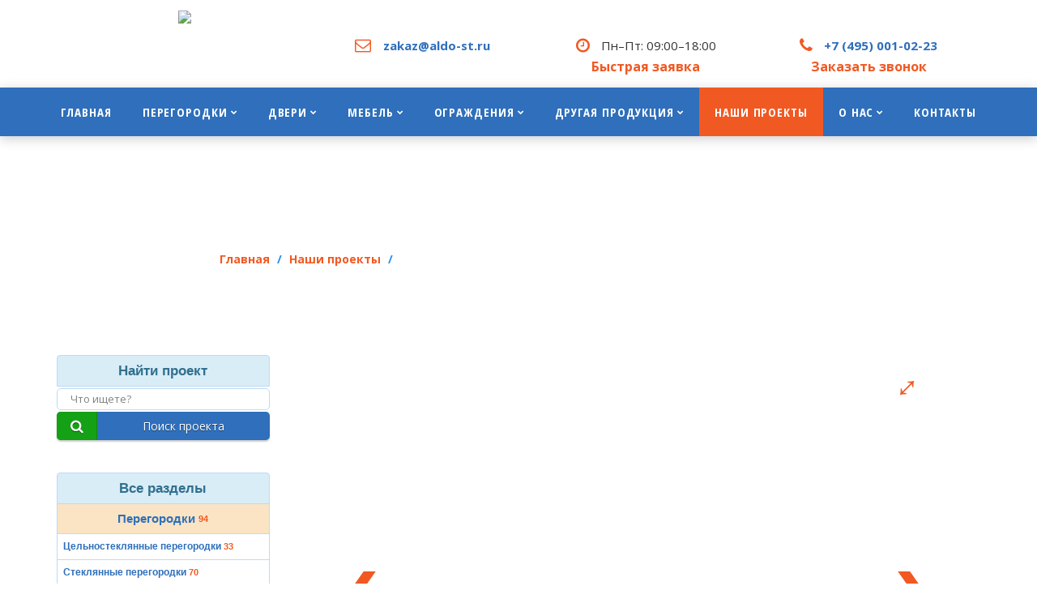

--- FILE ---
content_type: text/html; charset=UTF-8
request_url: http://aldo-st.ru/projects/%D0%BC%D0%B5%D0%B1%D0%B5%D0%BB%D1%8C-%D0%B4%D0%BB%D1%8F-%D0%BE%D1%84%D0%B8%D1%81%D0%B0-%D1%86%D0%B5%D0%BD%D1%82%D1%80-%D1%81%D0%BE%D1%86%D0%B8%D0%B0%D0%BB%D1%8C%D0%BD%D0%BE%D0%B9-%D1%80%D0%B0%D0%B1%D0%BE%D1%82%D1%8B-%D1%81-%D0%BD%D0%B0%D1%81%D0%B5%D0%BB%D0%B5%D0%BD%D0%B8%D0%B5%D0%BC-%D0%B3.-%D0%B4%D0%BE%D0%BC%D0%BE%D0%B4%D0%B5%D0%B4%D0%BE%D0%B2%D0%BE/
body_size: 9895
content:
<!doctype html>
<html>
<head>
    <base href="http://aldo-st.ru/" />
    <title>Мебель для офиса - Центр социальной работы с населением г. Домодедово | ALDO</title>
    <meta name="description" content="Мебель для офиса. Изготовление, установка. | ALDO" />
    <meta name="keywords" content="мебель для офиса, ресепшн | ALDO" />
        <meta name="viewport" content="width=device-width, initial-scale=1">
    <meta name="format-detection" content="telephone=no">
    <link rel="shortcut icon" href="/favicon.ico">
    <meta http-equiv="Content-Type" content="text/html; charset=UTF-8">
    <meta name="robots" content="all">
    <link rel="stylesheet" type="text/css" href="/style/wowstyle.css">
    <link rel="stylesheet" type="text/css" href="/style/jquery.fancybox.min.css">
    <link rel="stylesheet" type="text/css" href="/style/slider-pro.min.css">
    <link rel="stylesheet" type="text/css" href="/style/modal-form.css">
    <link rel="stylesheet" type="text/css" href="/style/rd-navbar.css">
    <link rel="stylesheet" type="text/css" href="/style/bootstrap.css">
    <link href="//fonts.googleapis.com/css?family=Open+Sans:300,300italic,400,600,700,800&amp;subset=latin,latin-ext" rel="stylesheet" type="text/css">
    <link rel="stylesheet" type="text/css" href="//fonts.googleapis.com/css?family=Hind:400,300,700%7CMontserrat:400,700">
    <link href="http://fonts.googleapis.com/css?family=PT+Sans:regular,italic,bold,bolditalic" rel="stylesheet" type="text/css">
    <link href="https://fonts.googleapis.com/css?family=Open+Sans+Condensed:300,700" rel="stylesheet">
    <link href="//fonts.googleapis.com/css?family=Merriweather:400,500,700%7CLato:400,300%7CPlayball" rel="stylesheet">
<link rel="stylesheet" href="/assets/components/ajaxform/css/default.css" type="text/css" />
</head>
<body>
    <header class="page-head">
        <div class="margin-top-10 text-center">
    <div class="container text-center">
        <div class="container">
            <div class="col-xs-12 col-md-3 text-center">
                <a href="/">
        		    <img src="/images/logo_new.png" class="logo-responsive">
        	    </a>
            </div>
            <div class="col-xs-12 col-md-9 text-center margin-top-35">
                <div class="col-xs-12 col-md-4">
                    <span class="icon icon-xxs fa-envelope-o text-middle icon-primary"></span>
                    <span class="inset-left-10 text-middle font-15"><a href="#" class="emailall_message text-bold" onclick="yaCounter35785650.reachGoal ('emailheader'); return true;">zakaz@aldo-st.ru</a>
<div id="modal_form_emailall" class="text-center">
    <div class="emailall_message_header">Отправка письма!</div>
	<div class="comment">Оставьте Ваши данные и мы Вам ответим!</div>
    <a class="exit"></a>
    <form action="" method="post" class="ajax_form af_example form-horizontal" onsubmit="yaCounter35785650.reachGoal('forms')">
    <input type="hidden" name="title" value="Мебель для офиса - Центр социальной работы с населением г. Домодедово">
    <input type="hidden" name="link" value="projects/мебель-для-офиса-центр-социальной-работы-с-населением-г.-домодедово/">
    <input class="forminput" type="hidden" name="nospam:blank" value="" />
    <input class="forminput" type="hidden" name="work-email" value="" />
    <input type="hidden" name="remote_addr" id="remote_addr" value="">
    <div class="control-group">
        <div class="controls">
            <select name="question" value="">
                <option value="Общий вопрос"   >Общий вопрос</option>
                <option value="Перегородки"   >Перегородки</option>
                <option value="Двери"   >Двери</option>
                <option value="Мебель"   >Мебель</option>
                <option value="Ограждения"   >Ограждения</option>
                <option value="Другая продукция"   >Другая продукция</option>
            </select>
        </div>
    </div>
    <div class="control-group">
        <div class="controls">
            <input type="text" id="af_emailall_name" name="name" value="" placeholder="Введите Ваше имя" autocomplete="off">
        </div>
    </div>
    <div class="control-group">
        <div class="controls">
            <input type="text" id="af_emailall_phone" name="phone" value="" placeholder="Введите Ваш номер телефона" autocomplete="off">
        </div>
    </div>
    <div class="control-group">
        <div class="controls">
            <input type="text" id="af_emailall_email" name="email" value="" placeholder="Введите Ваш Email" autocomplete="off">
        </div>
    </div>
    <div class="control-group">
        <div class="controls">
            <textarea id="af_emailall_message" name="message" cols="70" rows="3" value="" placeholder="Введите Ваше сообщение" maxlength="300"></textarea>
        </div>
    </div>
    <div class="control-group">
        <div class="controls">
            <button type="submit" class="btn btn-orange" style="float: none;">Отправить</button>
        </div>
    </div>
    
    

	<input type="hidden" name="af_action" value="0c2839735cdd96ffa168162d2e34d0dd" />
</form>
</div>
<div id="overlay_emailall"></div></span>
                </div>
                <div class="col-xs-12 col-md-4">
                    <span class="icon icon-xxs fa-clock-o text-middle icon-primary"></span>
                    <span class="inset-left-10 text-middle font-15">Пн–Пт: 09:00–18:00</span>
                    <div>
    <a href="#" class="fast_message" onclick="yaCounter35785650.reachGoal ('orderheader'); return true;">Быстрая заявка</a>
    <div id="modal_form_fast" class="text-center">
        <div class="fast_message_header">Быстрая заявка!</div>
    	<div class="comment">Оставьте Ваши данные и мы Вам ответим!</div>
        <a class="exit"></a>
        <form action="" method="post" class="ajax_form af_example form-horizontal" onsubmit="yaCounter35785650.reachGoal('forms')">
    <input type="hidden" name="title" value="Мебель для офиса - Центр социальной работы с населением г. Домодедово">
    <input type="hidden" name="link" value="projects/мебель-для-офиса-центр-социальной-работы-с-населением-г.-домодедово/">
    <input class="forminput" type="hidden" name="nospam:blank" value="" />
    <input class="forminput" type="hidden" name="work-email" value="" />
    <input type="hidden" name="remote_addr" id="remote_addr" value="">
    <div class="control-group">
        <div class="controls">
            <select name="question" value="">
                <option value="Общий вопрос"   >Общий вопрос</option>
                <option value="Перегородки"   >Перегородки</option>
                <option value="Двери"   >Двери</option>
                <option value="Мебель"   >Мебель</option>
                <option value="Ограждения"   >Ограждения</option>
                <option value="Другая продукция"   >Другая продукция</option>
            </select>
        </div>
    </div>
    <div class="control-group">
        <div class="controls">
            <input type="text" id="af_fast_name" name="name" value="" placeholder="Введите Ваше имя">
        </div>
    </div>
    <div class="control-group">
        <div class="controls">
            <input type="text" id="af_fast_phone" name="phone" value="" placeholder="Введите Ваш номер телефона" autocomplete="off">
        </div>
    </div>
    <div class="control-group">
        <div class="controls">
            <input type="text" id="af_fast_email" name="email" value="" placeholder="Введите Ваш Email">
        </div>
    </div>
    <div class="control-group">
        <div class="controls">
            <textarea id="af_fast_message" name="message" cols="70" rows="3" value="" placeholder="Введите Ваше сообщение" maxlength="300"></textarea>
        </div>
    </div>
    <div class="control-group">
        <div class="controls">
            <button type="submit" class="btn btn-orange" style="float: none;">Отправить</button>
        </div>
    </div>
    
    

	<input type="hidden" name="af_action" value="bb24a0356d8c4f3767749958be54dd74" />
</form>
    </div>
    <div id="overlay_fast"></div>
</div>
                </div>
                <div class="col-xs-12 col-md-4">
                    <span class="icon icon-xxs fa-phone text-middle icon-primary"></span>
                    <a href="callto:+74950010223" class="inset-left-10 text-middle font-15 text-bold">+7 (495) 001-02-23</a>
                    <div>
    <a href="#" class="callback" onclick="yaCounter35785650.reachGoal ('callback'); return true;">Заказать звонок</a>
    <div id="modal_form">
        <div class="callback_header">Заказать звонок!</div>
    	<div class="comment">Оставьте Ваши данные и мы перезвоним Вам!</div>
        <a class="exit"></a>
        <form action="" method="post" class="ajax_form af_example form-horizontal" onsubmit="yaCounter35785650.reachGoal('forms')">
    <input type="hidden" name="title" value="Мебель для офиса - Центр социальной работы с населением г. Домодедово">
    <input type="hidden" name="link" value="projects/мебель-для-офиса-центр-социальной-работы-с-населением-г.-домодедово/">
    <input class="forminput" type="hidden" name="nospam:blank" value="" />
    <input class="forminput" type="hidden" name="work-email" value="" />
    <input type="hidden" name="remote_addr" id="remote_addr" value="">
    <div class="control-group">
        <div class="controls">
            <input type="text" id="af_name" name="name" value="" placeholder="Введите Ваше имя">
        </div>
    </div>
    <div class="control-group">
        <div class="controls">
            <input type="text" id="af_phone" name="phone" value="" placeholder="Введите Ваш номер телефона" autocomplete="off">
        </div>
    </div>
    <div class="control-group">
        <div class="controls">
            <button type="submit" class="btn btn-orange" style="float: none;">Отправить</button>
        </div>
    </div>
    
    

	<input type="hidden" name="af_action" value="72b54d124e67dd1f6029b8bf05aaf8ed" />
</form>
    </div>
    <div id="overlay"></div>
</div>
                </div>
            </div>
        </div>
    </div>
    <div class="rd-navbar-wrap margin-top-10">
        <nav data-md-device-layout="rd-navbar-fixed" data-lg-device-layout="rd-navbar-static" data-md-stick-up-offset="119px" data-lg-stick-up-offset="119px" class="rd-navbar rd-navbar-minimal rd-navbar-light" data-lg-auto-height="true" data-md-layout="rd-navbar-static" data-lg-layout="rd-navbar-static" data-lg-stick-up="false">
            <div class="rd-navbar-inner">
              <!-- RD Navbar Panel-->
              <div class="rd-navbar-panel">
                <!-- RD Navbar Toggle-->
                <button data-rd-navbar-toggle=".rd-navbar, .rd-navbar-nav-wrap" class="rd-navbar-toggle"><span></span></button>
                <!--Navbar Brand-->
                <div class="rd-navbar-brand veil-md sr-only"><a href="/"><img width='151' height='52' class='img-responsive' src='/images/logo_new.png' alt=''/></a></div>
                <!--<button data-rd-navbar-toggle=".rd-navbar, .rd-navbar-top-panel" class="rd-navbar-top-panel-toggle"><span></span></button>-->
              </div>
              <div class="rd-navbar-menu-wrap">
                <div class="rd-navbar-nav-wrap">
                  <div class="rd-navbar-mobile-scroll">
                    <!--Navbar Brand Mobile-->
                    <div class="rd-navbar-mobile-brand"><a href="/"><img width='151' height='52' class='img-responsive' src='/images/logo_new.png' alt=''/></a></div>
                    <ul class="rd-navbar-nav"><li>
    <a href="http://aldo-st.ru/">
        <span>Главная</span>
    </a>
    
</li>
<li>
    <a href="http://aldo-st.ru/catalog/перегородки/">
        <span>Перегородки</span>
    </a>
            <div class="rd-navbar-megamenu">
            <div class="col-md-2 col-xs-12 menu-item-container">
    <div class="thumbnail">
        <a href="http://aldo-st.ru/catalog/перегородки/цельностеклянные-перегородки/" title="Цельностеклянные перегородки" >
            <img src="/images/menu/peregorodki_celnosteklyannie.jpg" class="img-responsive img-rounded">
            <div class="title">
                <h5>
                    Цельностеклянные перегородки
                </h5>
            </div>
        </a>
        
    </div>
</div>
<div class="col-md-2 col-xs-12 menu-item-container">
    <div class="thumbnail">
        <a href="http://aldo-st.ru/catalog/перегородки/стеклянные-перегородки/" title="Стеклянные перегородки" >
            <img src="/images/menu/peregorodki_steklyannie.jpg" class="img-responsive img-rounded">
            <div class="title">
                <h5>
                    Стеклянные перегородки
                </h5>
            </div>
        </a>
        
    </div>
</div>
<div class="col-md-2 col-xs-12 menu-item-container">
    <div class="thumbnail">
        <a href="http://aldo-st.ru/catalog/перегородки/офисные-перегородки/" title="Офисные перегородки" >
            <img src="/images/menu/peregorodki_ofisnie.jpg" class="img-responsive img-rounded">
            <div class="title">
                <h5>
                    Офисные перегородки
                </h5>
            </div>
        </a>
        
    </div>
</div>
<div class="col-md-2 col-xs-12 menu-item-container">
    <div class="thumbnail">
        <a href="http://aldo-st.ru/catalog/перегородки/каркасные-перегородки/" title="Каркасные перегородки" >
            <img src="/images/menu/peregorodki_karkasnie.jpg" class="img-responsive img-rounded">
            <div class="title">
                <h5>
                    Каркасные перегородки
                </h5>
            </div>
        </a>
        
    </div>
</div>
<div class="col-md-2 col-xs-12 menu-item-container">
    <div class="thumbnail">
        <a href="http://aldo-st.ru/catalog/перегородки/алюминиевые-перегородки/" title="Алюминиевые перегородки" >
            <img src="/images/menu/peregorodki_alyuminievie.jpg" class="img-responsive img-rounded">
            <div class="title">
                <h5>
                    Алюминиевые перегородки
                </h5>
            </div>
        </a>
        
    </div>
</div>
<div class="col-md-2 col-xs-12 menu-item-container">
    <div class="thumbnail">
        <a href="http://aldo-st.ru/catalog/перегородки/перегородки-из-дерева/" title="Перегородки из дерева" >
            <img src="/images/menu/peregorodki_iz_dereva.jpg" class="img-responsive img-rounded">
            <div class="title">
                <h5>
                    Перегородки из дерева
                </h5>
            </div>
        </a>
        
    </div>
</div>
<div class="col-md-2 col-xs-12 menu-item-container">
    <div class="thumbnail">
        <a href="http://aldo-st.ru/catalog/перегородки/мобильные-перегородки/" title="Мобильные перегородки" >
            <img src="/images/menu/peregorodki_mobilnie.jpg" class="img-responsive img-rounded">
            <div class="title">
                <h5>
                    Мобильные перегородки
                </h5>
            </div>
        </a>
        
    </div>
</div>
<div class="col-md-2 col-xs-12 menu-item-container">
    <div class="thumbnail">
        <a href="http://aldo-st.ru/catalog/перегородки/сантехнические-перегородки/" title="Сантехнические перегородки" >
            <img src="/images/menu/peregorodki_santehnicheskie.jpg" class="img-responsive img-rounded">
            <div class="title">
                <h5>
                    Сантехнические перегородки
                </h5>
            </div>
        </a>
        
    </div>
</div>
<div class="col-md-2 col-xs-12 menu-item-container">
    <div class="thumbnail">
        <a href="http://aldo-st.ru/catalog/перегородки/раздвижные-перегородки/" title="Раздвижные перегородки" >
            <img src="/images/menu/peregorodki_razdvijnie.jpg" class="img-responsive img-rounded">
            <div class="title">
                <h5>
                    Раздвижные перегородки
                </h5>
            </div>
        </a>
        
    </div>
</div>
<div class="col-md-2 col-xs-12 menu-item-container">
    <div class="thumbnail">
        <a href="http://aldo-st.ru/catalog/перегородки/раздвижные-стены/" title="Раздвижные стены" >
            <img src="/images/menu/steni_razdvijnie.jpg" class="img-responsive img-rounded">
            <div class="title">
                <h5>
                    Раздвижные стены
                </h5>
            </div>
        </a>
        
    </div>
</div>
<div class="col-md-2 col-xs-12 menu-item-container">
    <div class="thumbnail">
        <a href="http://aldo-st.ru/catalog/перегородки/остекление-торговых-центров/" title="Остекление торговых центров" >
            <img src="/images/menu/osteklenie_torgovih_centrov.jpg" class="img-responsive img-rounded">
            <div class="title">
                <h5>
                    Остекление торговых центров
                </h5>
            </div>
        </a>
        
    </div>
</div>
<div class="col-md-2 col-xs-12 menu-item-container">
    <div class="thumbnail">
        <a href="http://aldo-st.ru/catalog/перегородки/душевые-перегородки-из-стекла/" title="Душевые перегородки из стекла" >
            <img src="/images/menu/peregorodki_dushevie.jpg" class="img-responsive img-rounded">
            <div class="title">
                <h5>
                    Душевые перегородки из стекла
                </h5>
            </div>
        </a>
        
    </div>
</div>

        </div>
</li>
<li>
    <a href="http://aldo-st.ru/catalog/двери/">
        <span>Двери</span>
    </a>
            <div class="rd-navbar-megamenu">
            <div class="col-md-2 col-xs-12 menu-item-container">
    <div class="thumbnail">
        <a href="http://aldo-st.ru/catalog/двери/цельностеклянные-двери/" title="Цельностеклянные двери" >
            <img src="/images/menu/dver_celnosteklyannaya.jpg" class="img-responsive img-rounded">
            <div class="title">
                <h5>
                    Цельностеклянные двери
                </h5>
            </div>
        </a>
        
    </div>
</div>
<div class="col-md-2 col-xs-12 menu-item-container">
    <div class="thumbnail">
        <a href="http://aldo-st.ru/catalog/двери/стеклянные-двери-маятниковые/" title="Стеклянные двери маятниковые" >
            <img src="/images/menu/dver_mayatnikovaya.jpg" class="img-responsive img-rounded">
            <div class="title">
                <h5>
                    Стеклянные двери маятниковые
                </h5>
            </div>
        </a>
        
    </div>
</div>
<div class="col-md-2 col-xs-12 menu-item-container">
    <div class="thumbnail">
        <a href="http://aldo-st.ru/catalog/двери/стеклянные-распашные-с-притвором/" title="Стеклянные распашные с притвором" >
            <img src="/images/menu/dver_steklyannaya_pritvor.jpg" class="img-responsive img-rounded">
            <div class="title">
                <h5>
                    Стеклянные распашные с притвором
                </h5>
            </div>
        </a>
        
    </div>
</div>
<div class="col-md-2 col-xs-12 menu-item-container">
    <div class="thumbnail">
        <a href="http://aldo-st.ru/catalog/двери/стеклянные-раздвижные-двери/" title="Стеклянные раздвижные двери" >
            <img src="/images/menu/dver_razdvijnaya.jpg" class="img-responsive img-rounded">
            <div class="title">
                <h5>
                    Стеклянные раздвижные двери
                </h5>
            </div>
        </a>
        
    </div>
</div>
<div class="col-md-2 col-xs-12 menu-item-container">
    <div class="thumbnail">
        <a href="http://aldo-st.ru/catalog/двери/раздвижные-автоматические-двери/" title="Раздвижные автоматические двери" >
            <img src="images/menu/dver_steklyannaya_razdvijnaya.jpg" class="img-responsive img-rounded">
            <div class="title">
                <h5>
                    Раздвижные автоматические двери
                </h5>
            </div>
        </a>
        
    </div>
</div>
<div class="col-md-2 col-xs-12 menu-item-container">
    <div class="thumbnail">
        <a href="http://aldo-st.ru/catalog/двери/алюминиевые-двери/" title="Алюминиевые двери" >
            <img src="/images/menu/dver_alyuminievaya.jpg" class="img-responsive img-rounded">
            <div class="title">
                <h5>
                    Алюминиевые двери
                </h5>
            </div>
        </a>
        
    </div>
</div>

        </div>
</li>
<li>
    <a href="http://aldo-st.ru/catalog/мебель/">
        <span>Мебель</span>
    </a>
            <div class="rd-navbar-megamenu">
            <div class="col-md-2 col-xs-12 menu-item-container">
    <div class="thumbnail">
        <a href="http://aldo-st.ru/catalog/мебель/нестандартные-шкафы/" title="Нестандартные шкафы" >
            <img src="/images/menu/shkaf_na_zakaz.jpg" class="img-responsive img-rounded">
            <div class="title">
                <h5>
                    Нестандартные шкафы
                </h5>
            </div>
        </a>
        
    </div>
</div>
<div class="col-md-2 col-xs-12 menu-item-container">
    <div class="thumbnail">
        <a href="http://aldo-st.ru/catalog/мебель/нестандартные-шкафы-купе/" title="Нестандартные шкафы-купе" >
            <img src="/images/menu/shkaf_kupe_na_zakaz.jpg" class="img-responsive img-rounded">
            <div class="title">
                <h5>
                    Нестандартные шкафы-купе
                </h5>
            </div>
        </a>
        
    </div>
</div>
<div class="col-md-2 col-xs-12 menu-item-container">
    <div class="thumbnail">
        <a href="http://aldo-st.ru/catalog/мебель/мебель-для-гардеробных-комнат/" title="Мебель для гардеробных комнат" >
            <img src="/images/menu/mebel_garderob.jpg" class="img-responsive img-rounded">
            <div class="title">
                <h5>
                    Мебель для гардеробных комнат
                </h5>
            </div>
        </a>
        
    </div>
</div>
<div class="col-md-2 col-xs-12 menu-item-container">
    <div class="thumbnail">
        <a href="http://aldo-st.ru/catalog/мебель/мебель-для-коттеджа/" title="Мебель для коттеджа" >
            <img src="/images/menu/mebel_kottedj.jpg" class="img-responsive img-rounded">
            <div class="title">
                <h5>
                    Мебель для коттеджа
                </h5>
            </div>
        </a>
        
    </div>
</div>
<div class="col-md-2 col-xs-12 menu-item-container">
    <div class="thumbnail">
        <a href="http://aldo-st.ru/catalog/мебель/стеклянные-витрины/" title="Стеклянные витрины" >
            <img src="/images/menu/mebel_vitrini_steklo.jpg" class="img-responsive img-rounded">
            <div class="title">
                <h5>
                    Стеклянные витрины
                </h5>
            </div>
        </a>
        
    </div>
</div>
<div class="col-md-2 col-xs-12 menu-item-container">
    <div class="thumbnail">
        <a href="http://aldo-st.ru/catalog/мебель/мебель-для-магазинов/" title="Мебель для магазинов" >
            <img src="/images/menu/mebel_magazin.jpg" class="img-responsive img-rounded">
            <div class="title">
                <h5>
                    Мебель для магазинов
                </h5>
            </div>
        </a>
        
    </div>
</div>
<div class="col-md-2 col-xs-12 menu-item-container">
    <div class="thumbnail">
        <a href="http://aldo-st.ru/catalog/мебель/ресепшны/" title="Ресепшны" >
            <img src="/images/menu/recepshn.jpg" class="img-responsive img-rounded">
            <div class="title">
                <h5>
                    Ресепшны
                </h5>
            </div>
        </a>
        
    </div>
</div>
<div class="col-md-2 col-xs-12 menu-item-container">
    <div class="thumbnail">
        <a href="http://aldo-st.ru/catalog/мебель/стеклянные-ресепшны/" title="Стеклянные ресепшны" >
            <img src="/images/menu/mebel_recepshn_steklo.jpg" class="img-responsive img-rounded">
            <div class="title">
                <h5>
                    Стеклянные ресепшны
                </h5>
            </div>
        </a>
        
    </div>
</div>

        </div>
</li>
<li>
    <a href="http://aldo-st.ru/catalog/ограждения/">
        <span>Ограждения</span>
    </a>
            <div class="rd-navbar-megamenu">
            <div class="col-md-2 col-xs-12 menu-item-container">
    <div class="thumbnail">
        <a href="http://aldo-st.ru/catalog/ограждения/стеклянные-ограждения/" title="Стеклянные ограждения" >
            <img src="/images/menu/ograjdeniya_steklyannie.jpg" class="img-responsive img-rounded">
            <div class="title">
                <h5>
                    Стеклянные ограждения
                </h5>
            </div>
        </a>
        
    </div>
</div>

        </div>
</li>
<li>
    <a href="http://aldo-st.ru/catalog/другая-продукция/">
        <span>Другая продукция</span>
    </a>
            <div class="rd-navbar-megamenu">
            <div class="col-md-2 col-xs-12 menu-item-container">
    <div class="thumbnail">
        <a href="http://aldo-st.ru/catalog/другая-продукция/стеновые-панели/" title="Стеновые панели" >
            <img src="/images/menu/paneli_stenovie.jpg" class="img-responsive img-rounded">
            <div class="title">
                <h5>
                    Стеновые панели
                </h5>
            </div>
        </a>
        
    </div>
</div>
<div class="col-md-2 col-xs-12 menu-item-container">
    <div class="thumbnail">
        <a href="http://aldo-st.ru/catalog/другая-продукция/бочки-бары/" title="Бочки-бары" >
            <img src="/images/menu/bochka.jpg" class="img-responsive img-rounded">
            <div class="title">
                <h5>
                    Бочки-бары
                </h5>
            </div>
        </a>
        
    </div>
</div>
<div class="col-md-2 col-xs-12 menu-item-container">
    <div class="thumbnail">
        <a href="http://aldo-st.ru/catalog/другая-продукция/алюминиевые-окна/" title="Алюминиевые окна" >
            <img src="/images/menu/okna_alyuminievie.jpg" class="img-responsive img-rounded">
            <div class="title">
                <h5>
                    Алюминиевые окна
                </h5>
            </div>
        </a>
        
    </div>
</div>
<div class="col-md-2 col-xs-12 menu-item-container">
    <div class="thumbnail">
        <a href="http://aldo-st.ru/catalog/другая-продукция/стеклянные-тамбуры/" title="Стеклянные тамбуры" >
            <img src="/images/menu/tambur_steklyanniy.jpg" class="img-responsive img-rounded">
            <div class="title">
                <h5>
                    Стеклянные тамбуры
                </h5>
            </div>
        </a>
        
    </div>
</div>
<div class="col-md-2 col-xs-12 menu-item-container">
    <div class="thumbnail">
        <a href="http://aldo-st.ru/catalog/другая-продукция/стеклянные-полы/" title="Стеклянные полы" >
            <img src="/images/menu/pol_steklyanniy.jpg" class="img-responsive img-rounded">
            <div class="title">
                <h5>
                    Стеклянные полы
                </h5>
            </div>
        </a>
        
    </div>
</div>

        </div>
</li>
<li class="active">
    <a href="http://aldo-st.ru/projects/">
        <span>Наши проекты</span>
    </a>
    
</li>
<li>
    <a href="http://aldo-st.ru/about/">
        <span>О нас</span>
    </a>
            <div class="rd-navbar-megamenu">
            <div class="col-md-2 col-xs-12 menu-item-container">
    <div class="thumbnail">
        <a href="http://aldo-st.ru/about/news/" title="Новости" >
            <img src="images/menu/news.png" class="img-responsive img-rounded">
            <div class="title">
                <h5>
                    Новости
                </h5>
            </div>
        </a>
        
    </div>
</div>
<div class="col-md-2 col-xs-12 menu-item-container">
    <div class="thumbnail">
        <a href="http://aldo-st.ru/about/собственное-производство/" title="Собственное производство" >
            <img src="images/menu/self_production.png" class="img-responsive img-rounded">
            <div class="title">
                <h5>
                    Собственное производство
                </h5>
            </div>
        </a>
        
    </div>
</div>
<div class="col-md-2 col-xs-12 menu-item-container">
    <div class="thumbnail">
        <a href="http://aldo-st.ru/about/партнеры/" title="Партнеры" >
            <img src="images/menu/partners.png" class="img-responsive img-rounded">
            <div class="title">
                <h5>
                    Партнеры
                </h5>
            </div>
        </a>
        
    </div>
</div>
<div class="col-md-2 col-xs-12 menu-item-container">
    <div class="thumbnail">
        <a href="http://aldo-st.ru/about/калькулятор-маятниковых-дверей/" title="Калькулятор маятниковых дверей" >
            <img src="images/menu/calculator.png" class="img-responsive img-rounded">
            <div class="title">
                <h5>
                    Калькулятор маятниковых дверей
                </h5>
            </div>
        </a>
        
    </div>
</div>
<div class="col-md-2 col-xs-12 menu-item-container">
    <div class="thumbnail">
        <a href="http://aldo-st.ru/about/калькулятор-раздвижных-дверей/" title="Калькулятор раздвижных дверей" >
            <img src="images/menu/calculator_razdvijnih_dverey.png" class="img-responsive img-rounded">
            <div class="title">
                <h5>
                    Калькулятор раздвижных дверей
                </h5>
            </div>
        </a>
        
    </div>
</div>
<div class="col-md-2 col-xs-12 menu-item-container">
    <div class="thumbnail">
        <a href="http://aldo-st.ru/about/документация/" title="Документация" >
            <img src="images/menu/document-icon.png" class="img-responsive img-rounded">
            <div class="title">
                <h5>
                    Документация
                </h5>
            </div>
        </a>
        
    </div>
</div>
<div class="col-md-2 col-xs-12 menu-item-container">
    <div class="thumbnail">
        <a href="http://aldo-st.ru/about/articles/" title="Статьи" >
            <img src="images/menu/articles.png" class="img-responsive img-rounded">
            <div class="title">
                <h5>
                    Статьи
                </h5>
            </div>
        </a>
        
    </div>
</div>

        </div>
</li>
<li>
    <a href="http://aldo-st.ru/contacts/">
        <span>Контакты</span>
    </a>
    
</li>
</ul>
                  </div>
                </div>
              </div>
            </div>
        </nav>
    </div>
</div>
        <div class="header-image-container">
    <div class="header-image"></div>
    <div class="text-center main-image-text">
        <div class="container section-top-34 section-sm-top-66 section-bottom-34">
          <div>
            <h1 class="text-bold text-white">Мебель для офиса - Центр социальной работы с населением г. Домодедово</h1>
          </div>
          <ol class="breadcrumb offset-top-20"><li class="breadcrumb-item"><a href="/">Главная</a></li>
<li class="breadcrumb-item"><a href="projects/">Наши проекты</a></li>
<li class="active">Мебель для офиса - Центр социальной работы с населением г. Домодедово</li></ol>
        </div>
    </div>
</div>

    </header>
    <main class="page-content">
        <div class="container offset-top-20">
            <div class="row">
                <div class="col-xs-12 col-md-7 col-md-push-5 col-lg-9 col-lg-push-3">
        		        <div class="text-center">
        <div class="slider-pro" id="my-slider" style="margin-bottom:15px;">
            <div class="sp-slides">
                <div class="sp-slide">
    <a href="images/projects/76/78m3tabh9pkqix0gjwo51481085394.jpg" class="fancybox-projects" data-fancybox="projects">
        <div class="full_screen_slider"></div>
        <img class="sp-image" src="/images/blank.gif" alt="" title="" data-src="/assets/image-cache/78m3tabh9pkqix0gjwo51481085394.6dc31335.jpg" data-small="/assets/image-cache/78m3tabh9pkqix0gjwo51481085394.afdf512a.jpg" data-medium="/assets/image-cache/78m3tabh9pkqix0gjwo51481085394.a518cf10.jpg" data-large="/assets/image-cache/78m3tabh9pkqix0gjwo51481085394.cd3b92cf.jpg" data-retina="/assets/image-cache/78m3tabh9pkqix0gjwo51481085394.cd3b92cf.jpg" />
    </a>
</div>
<div class="sp-slide">
    <a href="images/projects/76/_file4bd32278358e4.jpg" class="fancybox-projects" data-fancybox="projects">
        <div class="full_screen_slider"></div>
        <img class="sp-image" src="/images/blank.gif" alt="" title="" data-src="/assets/image-cache/_file4bd32278358e4.6dc31335.jpg" data-small="/assets/image-cache/_file4bd32278358e4.afdf512a.jpg" data-medium="/assets/image-cache/_file4bd32278358e4.a518cf10.jpg" data-large="/assets/image-cache/_file4bd32278358e4.cd3b92cf.jpg" data-retina="/assets/image-cache/_file4bd32278358e4.cd3b92cf.jpg" />
    </a>
</div>
<div class="sp-slide">
    <a href="images/projects/76/_file4bd32293e26d4.jpg" class="fancybox-projects" data-fancybox="projects">
        <div class="full_screen_slider"></div>
        <img class="sp-image" src="/images/blank.gif" alt="" title="" data-src="/assets/image-cache/_file4bd32293e26d4.6dc31335.jpg" data-small="/assets/image-cache/_file4bd32293e26d4.afdf512a.jpg" data-medium="/assets/image-cache/_file4bd32293e26d4.a518cf10.jpg" data-large="/assets/image-cache/_file4bd32293e26d4.cd3b92cf.jpg" data-retina="/assets/image-cache/_file4bd32293e26d4.cd3b92cf.jpg" />
    </a>
</div>
<div class="sp-slide">
    <a href="images/projects/76/_file4bd322cc24295.jpg" class="fancybox-projects" data-fancybox="projects">
        <div class="full_screen_slider"></div>
        <img class="sp-image" src="/images/blank.gif" alt="" title="" data-src="/assets/image-cache/_file4bd322cc24295.6dc31335.jpg" data-small="/assets/image-cache/_file4bd322cc24295.afdf512a.jpg" data-medium="/assets/image-cache/_file4bd322cc24295.a518cf10.jpg" data-large="/assets/image-cache/_file4bd322cc24295.cd3b92cf.jpg" data-retina="/assets/image-cache/_file4bd322cc24295.cd3b92cf.jpg" />
    </a>
</div>
<div class="sp-slide">
    <a href="images/projects/76/_file4bd3241792021.jpg" class="fancybox-projects" data-fancybox="projects">
        <div class="full_screen_slider"></div>
        <img class="sp-image" src="/images/blank.gif" alt="" title="" data-src="/assets/image-cache/_file4bd3241792021.6dc31335.jpg" data-small="/assets/image-cache/_file4bd3241792021.afdf512a.jpg" data-medium="/assets/image-cache/_file4bd3241792021.a518cf10.jpg" data-large="/assets/image-cache/_file4bd3241792021.cd3b92cf.jpg" data-retina="/assets/image-cache/_file4bd3241792021.cd3b92cf.jpg" />
    </a>
</div>
<div class="sp-slide">
    <a href="images/projects/76/_file4bd324a02476b.jpg" class="fancybox-projects" data-fancybox="projects">
        <div class="full_screen_slider"></div>
        <img class="sp-image" src="/images/blank.gif" alt="" title="" data-src="/assets/image-cache/_file4bd324a02476b.6dc31335.jpg" data-small="/assets/image-cache/_file4bd324a02476b.afdf512a.jpg" data-medium="/assets/image-cache/_file4bd324a02476b.a518cf10.jpg" data-large="/assets/image-cache/_file4bd324a02476b.cd3b92cf.jpg" data-retina="/assets/image-cache/_file4bd324a02476b.cd3b92cf.jpg" />
    </a>
</div>
<div class="sp-slide">
    <a href="images/projects/76/_file4bd324cd55fac.jpg" class="fancybox-projects" data-fancybox="projects">
        <div class="full_screen_slider"></div>
        <img class="sp-image" src="/images/blank.gif" alt="" title="" data-src="/assets/image-cache/_file4bd324cd55fac.6dc31335.jpg" data-small="/assets/image-cache/_file4bd324cd55fac.afdf512a.jpg" data-medium="/assets/image-cache/_file4bd324cd55fac.a518cf10.jpg" data-large="/assets/image-cache/_file4bd324cd55fac.cd3b92cf.jpg" data-retina="/assets/image-cache/_file4bd324cd55fac.cd3b92cf.jpg" />
    </a>
</div>
            </div>
            <div class="sp-thumbnails">
    			<img class="sp-thumbnail" src="/assets/image-cache/78m3tabh9pkqix0gjwo51481085394.512a5666.jpg"/>
<img class="sp-thumbnail" src="/assets/image-cache/_file4bd32278358e4.512a5666.jpg"/>
<img class="sp-thumbnail" src="/assets/image-cache/_file4bd32293e26d4.512a5666.jpg"/>
<img class="sp-thumbnail" src="/assets/image-cache/_file4bd322cc24295.512a5666.jpg"/>
<img class="sp-thumbnail" src="/assets/image-cache/_file4bd3241792021.512a5666.jpg"/>
<img class="sp-thumbnail" src="/assets/image-cache/_file4bd324a02476b.512a5666.jpg"/>
<img class="sp-thumbnail" src="/assets/image-cache/_file4bd324cd55fac.512a5666.jpg"/>
    		</div>
        </div>
        
    </div>
        		    <hr />
        		    
            		<div class="news-text">
                        <h2>Мебель для офиса</h2>
<p>Наша фирма изготовила и установила мебель для офиса, приема посетителей, ресепшн в Центре социальной работы с населением.</p>
                    </div>
                    <section class="context-dark text-center form-border offset-top-20">
                        <div class="shell offset-top-20">
                            <h4 class="text-bold text-big">Бесплатно рассчитаем Ваш проект!</h4>
                            <hr class="divider bg-malibu">
                            <div class="range range-xs-center offset-top-66">
                                <div class="col-sm-12">
                                    <form action="" method="post" class="ajax_form af_example form-horizontal rd-mailform text-left" data-form-output="form-output-global" data-form-type="contact" onsubmit="yaCounter35785650.reachGoal('forms')">
    <input type="hidden" name="title" value="Мебель для офиса - Центр социальной работы с населением г. Домодедово">
    <input type="hidden" name="link" value="projects/мебель-для-офиса-центр-социальной-работы-с-населением-г.-домодедово/">
    <input class="forminput" type="hidden" name="nospam:blank" value="" />
    <input class="forminput" type="hidden" name="work-email" value="" />
    <input type="hidden" name="remote_addr" id="remote_addr" value="">
  <div class="range">
    <div class="col-lg-6">
      <div class="form-group">
        <label for="real-estate-first-name" class="form-label text-black">Ваше имя:</label>
        <input id="real-estate-first-name" type="text" name="name" data-constraints="@Required" class="form-control text-black" autocomplete="off">
      </div>
    </div>
    <div class="col-lg-6 offset-top-24 offset-lg-top-0">
      <div class="form-group">
        <label for="real-estate-last-name" class="form-label text-black">Ваша фамилия:</label>
        <input id="real-estate-last-name" type="text" name="last_name" data-constraints="@Required" class="form-control text-black" autocomplete="off">
      </div>
    </div>
    <div class="col-lg-6 offset-top-24">
      <div class="form-group">
        <label for="real-estate-phone" class="form-label text-black">Телефон:</label>
        <input id="real-estate-phone" type="text" name="phone" data-constraints="@Required" class="form-control text-black" autocomplete="off">
      </div>
    </div>
    <div class="col-lg-6 offset-top-24">
      <div class="form-group">
        <label for="real-estate-mail" class="form-label text-black">E-mail:</label>
        <input id="real-estate-mail" type="email" name="email" data-constraints="@Required @Email" class="form-control text-black" autocomplete="off">
      </div>
    </div>
    <div class="col-lg-12 offset-top-24">
      <div class="form-group">
        <label for="contact-me-message" class="form-label text-black">Сообщение:</label>
        <textarea id="contact-me-message" name="message" data-constraints="@Required" style="height: 150px text-black" class="form-control text-black"></textarea>
      </div>
    </div>
  </div>
  <div class="offset-top-30 offset-bottom-14 text-center">
    <button type="submit" class="btn btn-primary btn-sm">Отправить</button>
  </div>
    
    

	<input type="hidden" name="af_action" value="21bb51d0a96b91aa5d37c755df509ae4" />
</form>
                                </div>
                            </div>
                        </div>
                    </section>
                    <div class="shell offset-top-20">
                        <div class="row">
                            <div class="span12">
                                <div class="well">
                                    <div id="myCarousel" class="carousel fdi-Carousel slide">
                                        <div class="carousel fdi-Carousel slide" id="eventCarousel" data-interval="0">
                                            <div class="carousel-inner onebyone-carosel">
                                                <div class="item active">
        <div class="col-lg-6">
            <figure class="thumbnail-terry"><a href="#"><img width="355" height="250" src="/assets/image-cache/wxn40sydtuqebi6c7hlo1479840067.ce57ba76.jpg" alt=""/></a>
                <figcaption>
                    <div>
                        <a href="projects/нестандартная-мебель-на-заказ-мебель-для-раздевалки-в-домашней-бане/">
                            <h5 class="thumbnail-terry-title">Нестандартная мебель на заказ - Мебель для раздевалки в домашней бане</h5>
                        </a>
                    </div>
                    <a href="projects/нестандартная-мебель-на-заказ-мебель-для-раздевалки-в-домашней-бане/" class="btn offset-top-10 offset-md-top-0 btn-primary btn-sm">Подробнее</a>
                </figcaption>
            </figure>
        </div>


        <div class="col-lg-6">
            <figure class="thumbnail-terry"><a href="#"><img width="355" height="250" src="/assets/image-cache/d2why17584fxpogsci601480533331.ce57ba76.jpg" alt=""/></a>
                <figcaption>
                    <div>
                        <a href="projects/установка-стеклянной-перегородки-в-частном-доме-система-раздвижных-дверей-серии-вектор/">
                            <h5 class="thumbnail-terry-title">Установка стеклянной перегородки в частном доме - Система раздвижных дверей серии "Вектор"</h5>
                        </a>
                    </div>
                    <a href="projects/установка-стеклянной-перегородки-в-частном-доме-система-раздвижных-дверей-серии-вектор/" class="btn offset-top-10 offset-md-top-0 btn-primary btn-sm">Подробнее</a>
                </figcaption>
            </figure>
        </div>
</div>
<div class="item ">
        <div class="col-lg-6">
            <figure class="thumbnail-terry"><a href="#"><img width="355" height="250" src="/assets/image-cache/ze80hg6q1wu3yslkvr251478114351.ce57ba76.jpg" alt=""/></a>
                <figcaption>
                    <div>
                        <a href="projects/стеклянные-душевые-перегородки/">
                            <h5 class="thumbnail-terry-title">Стеклянные душевые перегородки</h5>
                        </a>
                    </div>
                    <a href="projects/стеклянные-душевые-перегородки/" class="btn offset-top-10 offset-md-top-0 btn-primary btn-sm">Подробнее</a>
                </figcaption>
            </figure>
        </div>


        <div class="col-lg-6">
            <figure class="thumbnail-terry"><a href="#"><img width="355" height="250" src="/assets/image-cache/2768zvhlyt39w5cj41fi1480532819.ce57ba76.jpg" alt=""/></a>
                <figcaption>
                    <div>
                        <a href="projects/установка-стеклянных-автоматических-раздвижных-дверей-здание-мчс-в-москве/">
                            <h5 class="thumbnail-terry-title">Установка стеклянных автоматических раздвижных дверей - здание МЧС в Москве</h5>
                        </a>
                    </div>
                    <a href="projects/установка-стеклянных-автоматических-раздвижных-дверей-здание-мчс-в-москве/" class="btn offset-top-10 offset-md-top-0 btn-primary btn-sm">Подробнее</a>
                </figcaption>
            </figure>
        </div>
</div>
<div class="item ">
        <div class="col-lg-6">
            <figure class="thumbnail-terry"><a href="#"><img width="355" height="250" src="/assets/image-cache/azl9yx08up24qbkj6dgt1480613728.ce57ba76.jpg" alt=""/></a>
                <figcaption>
                    <div>
                        <a href="projects/стеклянные-безрамные-перегородки-в-холле-фитнес-центра/">
                            <h5 class="thumbnail-terry-title">Стеклянные безрамные перегородки в холле фитнес-центра</h5>
                        </a>
                    </div>
                    <a href="projects/стеклянные-безрамные-перегородки-в-холле-фитнес-центра/" class="btn offset-top-10 offset-md-top-0 btn-primary btn-sm">Подробнее</a>
                </figcaption>
            </figure>
        </div>


        <div class="col-lg-6">
            <figure class="thumbnail-terry"><a href="#"><img width="355" height="250" src="/assets/image-cache/4ifxj9o8lcuv7z01pk5b1479837876.ce57ba76.jpg" alt=""/></a>
                <figcaption>
                    <div>
                        <a href="projects/стеклянные-перегородки-внутренний-стеклянный-тамбур/">
                            <h5 class="thumbnail-terry-title">Стеклянные перегородки - Внутренний стеклянный тамбур</h5>
                        </a>
                    </div>
                    <a href="projects/стеклянные-перегородки-внутренний-стеклянный-тамбур/" class="btn offset-top-10 offset-md-top-0 btn-primary btn-sm">Подробнее</a>
                </figcaption>
            </figure>
        </div>
</div>
                                            </div>	
                                            <a class="left carousel-control" href="#eventCarousel" data-slide="prev">
                                                <span class="glyphicon glyphicon-chevron-left"></span>
                                            </a>
                                            <a class="right carousel-control" href="#eventCarousel" data-slide="next">
                                                <span class="glyphicon glyphicon-chevron-right"></span>
                                            </a>
                                        </div>
                                    </div>
                                </div>
                            </div>
                        </div>
                    </div>
                </div>
                <div class="col-xs-12 col-md-5 col-md-pull-7 col-lg-3 col-lg-pull-9">
                    <div class="range-xs-center">
                        <div class="list-group">
                            <div class="list-group-item list-group-item-info text-center">Найти проект</div>
                            <div class="container-fluid">
    <div class="range">
        <form class="form-horizontal" action="search/" method="get">
            <div class="col-xs-12">
                <div class="row">
                    <input type="text" class="form-control form_search" name="search" id="search" value="" placeholder="Что ищете?" maxlength="100"/>
                    <input type="hidden" name="id" value="339" />
                </div>
            </div>
            <div class="col-xs-12">
                <div class="row">
                    <button type="submit" class="button_newstyle search_button"><span class="fa fa-search" aria-hidden="true"></span>Поиск проекта</button>
                </div>
            </div>
        </form>
    </div>
</div>
                        </div>
                    </div>
                    <ul class="list-group">
                        <li class="list-group-item list-group-item-info text-center">Все разделы</li>
                        <li class="list-group-item list-group-item-info razdel_name_proj ">
    <a href="/projects/tags/Перегородки/">Перегородки <span class="badge">94</span></a>
</li>
<li class="list-group-item ">
    <a href="/projects/tags/Цельностеклянные перегородки/">Цельностеклянные перегородки <span class="badge">33</span></a>
</li>
<li class="list-group-item ">
    <a href="/projects/tags/Стеклянные перегородки/">Стеклянные перегородки <span class="badge">70</span></a>
</li>
<li class="list-group-item ">
    <a href="/projects/tags/Офисные перегородки/">Офисные перегородки <span class="badge">25</span></a>
</li>
<li class="list-group-item ">
    <a href="/projects/tags/Каркасные перегородки/">Каркасные перегородки <span class="badge">5</span></a>
</li>
<li class="list-group-item ">
    <a href="/projects/tags/Алюминиевые перегородки/">Алюминиевые перегородки <span class="badge">15</span></a>
</li>
<li class="list-group-item ">
    <a href="/projects/tags/Перегородки из дерева/">Перегородки из дерева <span class="badge">3</span></a>
</li>
<li class="list-group-item ">
    <a href="/projects/tags/Мобильные перегородки/">Мобильные перегородки <span class="badge">2</span></a>
</li>
<li class="list-group-item ">
    <a href="/projects/tags/Сантехнические перегородки/">Сантехнические перегородки <span class="badge">1</span></a>
</li>
<li class="list-group-item ">
    <a href="/projects/tags/Раздвижные перегородки/">Раздвижные перегородки <span class="badge">15</span></a>
</li>
<li class="list-group-item ">
    <a href="/projects/tags/Раздвижные стены/">Раздвижные стены <span class="badge">1</span></a>
</li>
<li class="list-group-item ">
    <a href="/projects/tags/Остекление торговых центров/">Остекление торговых центров <span class="badge">10</span></a>
</li>
<li class="list-group-item ">
    <a href="/projects/tags/Душевые перегородки из стекла/">Душевые перегородки из стекла <span class="badge">10</span></a>
</li>
<li class="list-group-item list-group-item-info razdel_name_proj ">
    <a href="/projects/tags/Двери/">Двери <span class="badge">66</span></a>
</li>
<li class="list-group-item ">
    <a href="/projects/tags/Цельностеклянные двери/">Цельностеклянные двери <span class="badge">36</span></a>
</li>
<li class="list-group-item ">
    <a href="/projects/tags/Стеклянные двери маятниковые/">Стеклянные двери маятниковые <span class="badge">27</span></a>
</li>
<li class="list-group-item ">
    <a href="/projects/tags/Стеклянные распашные с притвором/">Стеклянные распашные с притвором <span class="badge">20</span></a>
</li>
<li class="list-group-item ">
    <a href="/projects/tags/Стеклянные раздвижные двери/">Стеклянные раздвижные двери <span class="badge">20</span></a>
</li>
<li class="list-group-item ">
    <a href="/projects/tags/Раздвижные автоматические двери/">Раздвижные автоматические двери <span class="badge">4</span></a>
</li>
<li class="list-group-item ">
    <a href="/projects/tags/Алюминиевые двери/">Алюминиевые двери <span class="badge">7</span></a>
</li>
<li class="list-group-item list-group-item-info razdel_name_proj ">
    <a href="/projects/tags/Мебель/">Мебель <span class="badge">71</span></a>
</li>
<li class="list-group-item ">
    <a href="/projects/tags/Нестандартные шкафы/">Нестандартные шкафы <span class="badge">31</span></a>
</li>
<li class="list-group-item ">
    <a href="/projects/tags/Нестандартные шкафы-купе/">Нестандартные шкафы-купе <span class="badge">7</span></a>
</li>
<li class="list-group-item ">
    <a href="/projects/tags/Мебель для гардеробных комнат/">Мебель для гардеробных комнат <span class="badge">11</span></a>
</li>
<li class="list-group-item ">
    <a href="/projects/tags/Мебель для коттеджа/">Мебель для коттеджа <span class="badge">7</span></a>
</li>
<li class="list-group-item ">
    <a href="/projects/tags/Стеклянные витрины/">Стеклянные витрины <span class="badge">18</span></a>
</li>
<li class="list-group-item ">
    <a href="/projects/tags/Мебель для магазинов/">Мебель для магазинов <span class="badge">7</span></a>
</li>
<li class="list-group-item ">
    <a href="/projects/tags/Ресепшны/">Ресепшны <span class="badge">10</span></a>
</li>
<li class="list-group-item ">
    <a href="/projects/tags/Стеклянные ресепшны/">Стеклянные ресепшны <span class="badge">1</span></a>
</li>
<li class="list-group-item list-group-item-info razdel_name_proj ">
    <a href="/projects/tags/Ограждения/">Ограждения <span class="badge">11</span></a>
</li>
<li class="list-group-item ">
    <a href="/projects/tags/Стеклянные ограждения/">Стеклянные ограждения <span class="badge">11</span></a>
</li>
<li class="list-group-item list-group-item-info razdel_name_proj ">
    <a href="/projects/tags/Другая продукция/">Другая продукция <span class="badge">33</span></a>
</li>
<li class="list-group-item ">
    <a href="/projects/tags/Стеновые панели/">Стеновые панели <span class="badge">14</span></a>
</li>
<li class="list-group-item ">
    <a href="/projects/tags/Бочки-бары/">Бочки-бары <span class="badge">2</span></a>
</li>
<li class="list-group-item ">
    <a href="/projects/tags/Алюминиевые окна/">Алюминиевые окна <span class="badge">1</span></a>
</li>
<li class="list-group-item ">
    <a href="/projects/tags/Стеклянные тамбуры/">Стеклянные тамбуры <span class="badge">16</span></a>
</li>
<li class="list-group-item ">
    <a href="/projects/tags/Стеклянные полы/">Стеклянные полы <span class="badge">1</span></a>
</li>
                    </ul>
                    
                </div>
            </div>
        </div>
    </main>
    <footer class="section-relative section-bottom-15 page-footer context-dark">
            <div class="shell">
        <div class="range range-sm-center text-lg-left">
            <div class="col-sm-8 col-md-12">
                <div class="range range-xs-center">
                    <div class="col-xs-12 col-md-4 col-md-offset-1 offset-top-30">
                        <div class="footer-brand"><a href="/"><img class='img-responsive' src='/images/logo_new.png' alt=''/></a></div>
                        <p class="text-gray text-md-left offset-top-15">&copy; 2008-<span id="copyright-year"></span> Альдо СТ. Все права защищены.</p>
                    </div>
                    <div class="col-xs-12 col-md-4 offset-top-30">
                        <div class="text-center text-lg-left">
                            <address class="contact-info reveal-sm-inline-block text-left">
                                <div class="p unit unit-spacing-xxs unit-horizontal offset-top-15">
                                    <div class="unit-left text-orange"><span class="icon icon-xxs mdi mdi-phone text-size-26"></span></div>
                                    <div class="unit-body"><a href="tel:+7 (495) 001-02-23" class="text-gray-light">+7 (495) 001-02-23</a></div>
                                </div>
                                <div class="p unit unit-horizontal unit-spacing-xxs offset-top-15">
                                    <div class="unit-left text-orange"><span class="icon icon-xxs mdi mdi-map-marker text-size-26"></span></div>
                                    <div class="unit-body"><a href="/contacts/" class="text-gray-light">г. Москва ул.Нижегородская, 50 ТЦ "Три Д"</a></div>
                                </div>
                                <div class="p unit unit-spacing-xxs unit-horizontal offset-top-15">
                                    <div class="unit-left text-orange"><span class="icon icon-xxs mdi mdi-email-outline text-size-26"></span></div>
                                    <div class="unit-body"><a href="mailto:zakaz@aldo-st.ru" class="text-java">zakaz@aldo-st.ru</a></div>
                                </div>
                            </address>
                        </div>
                    </div>
                    <div class="col-xs-12 col-md-3 offset-top-30">
                        <img src="/images/aldost_qr.png"/>
                    </div>
                </div>
            </div>
        </div>
    </div>
    <!-- Render time: 0.1759 s -->
    
<script src="https://code.jquery.com/jquery-3.2.1.min.js"></script>
<script src="https://code.jquery.com/jquery-1.12.4.min.js"></script>
<script src="/js/jquery.maskedinput.js"></script>
<script src="/scripts/bootstrap.js"></script>
<script src="/scripts/modules.js"></script>
<script src="/scripts/addons.js"></script>
<script src="/scripts/jquery.fancybox.min.js"></script>
<script src="/scripts/jquery.sliderPro.min.js"></script>
<script src="/scripts/wowslider.js"></script>
<script src="/scripts/wowscript.js"></script>
<script type="text/javascript">
	$(document).ready(function() {
		$(".fancybox").fancybox();
	});
	$(document).ready(function() {
		$(".fancybox-projects").fancybox({
	        buttons : [
        		'fullScreen',
        		'close'
        	]
	    });
	});
	$(document).ready(function() {
		$(".fancybox-partners").fancybox({
		    "maxWidth" : 800,	 
			"maxHeight" : 600
		});
	});
	$(document).ready(function() {
		$(".fancybox-sp").fancybox();
	});
	$(document).ready(function() {
		$(".fancybox-image-form").fancybox({
		    speed : 0,
    	    image : {
    		    preload : "auto",
    		    protect : true
    	    },
	    });
	});
	$('a[data-toggle="tooltip"]').tooltip({
        animated: 'fade',
        placement: 'bottom',
        html: true
    });
</script>
<script type="text/javascript">
    $(document).ready(function () {
        $('#myCarousel').carousel({
            interval: 10000
        })
    });
</script>
<script type="text/javascript">
;(function($){
	$('.ws-title div p a').live('click', function(){
		window.location.href = $(this).find('a').attr('href');
	});
})(jQuery);
</script>
<script type="text/javascript">
    jQuery(document).ready(function($) {
        $('#my-slider').sliderPro({
            width: 750,
			height: 564,
			fade: false,
			arrows: true,
			fadeArrows: false,
			buttons: false,
			fullScreen: false,
			shuffle: false,
			touchSwipe: false,
			smallSize: 500,
			slideDistance: 0,
			slideAnimationDuration: 500,
			mediumSize: 750,
			largeSize: 1000,
			thumbnailArrows: true,
			thumbnailWidth: 138,
			thumbnailHeight: 80,
			autoplay: false
			});
    });
</script>
<script type="text/javascript">
$(function(){
  $("#af_phone").mask("8(999) 999-9999");
  $("#af_fast_phone").mask("8(999) 999-9999");
  $("#real-estate-phone").mask("8(999) 999-9999");
  $(".af_personal_phone").mask("8(999) 999-9999");
  $("#af_emailcontacts_phone").mask("8(999) 999-9999");
  $("#af_emailall_phone").mask("8(999) 999-9999");
});
</script>
<script>
 (function(i,s,o,g,r,a,m){i['GoogleAnalyticsObject']=r;i[r]=i[r]||function(){
 (i[r].q=i[r].q||[]).push(arguments)},i[r].l=1*new Date();a=s.createElement(o),
 m=s.getElementsByTagName(o)[0];a.async=1;a.src=g;m.parentNode.insertBefore(a,m)
 })(window,document,'script','//www.google-analytics.com/analytics.js','ga');

 ga('create', 'UA-74508367-1', 'auto');
 ga('send', 'pageview');

</script>
<!-- Yandex.Metrika counter -->
<script type="text/javascript">
 (function (d, w, c) {
 (w[c] = w[c] || []).push(function() {
 try {
 w.yaCounter35785650 = new Ya.Metrika({
 id:35785650,
 clickmap:true,
 trackLinks:true,
 accurateTrackBounce:true,
 webvisor:true,
 trackHash:true
 });
 } catch(e) { }
 });

 var n = d.getElementsByTagName("script")[0],
 s = d.createElement("script"),
 f = function () { n.parentNode.insertBefore(s, n); };
 s.type = "text/javascript";
 s.async = true;
 s.src = "https://mc.yandex.ru/metrika/watch.js";

 if (w.opera == "[object Opera]") {
 d.addEventListener("DOMContentLoaded", f, false);
 } else { f(); }
 })(document, window, "yandex_metrika_callbacks");
</script>
<noscript><div><img src="https://mc.yandex.ru/watch/35785650" style="position:absolute; left:-9999px;" alt="" /></div></noscript>
<!-- /Yandex.Metrika counter -->
    </footer>
<script src="/assets/components/ajaxform/js/default.js"></script>
<script>AjaxForm.initialize({"assetsUrl":"\/assets\/components\/ajaxform\/","actionUrl":"\/assets\/components\/ajaxform\/action.php","closeMessage":"\u0437\u0430\u043a\u0440\u044b\u0442\u044c \u0432\u0441\u0435","formSelector":"form.ajax_form","clearFieldsOnSuccess":true,"pageId":76});</script>
</body>
</html>


--- FILE ---
content_type: text/css
request_url: http://aldo-st.ru/style/wowstyle.css
body_size: 2362
content:
@import url(https://fonts.googleapis.com/css?family=Ubuntu+Condensed&subset=latin,cyrillic,latin-ext);#wowslider-container1{display:table;zoom:1;position:relative;width:100%;max-width:1140px;max-height:600px;margin:0;z-index:90;text-align:left;font-size:10px;text-shadow:none;-webkit-box-sizing:content-box;-moz-box-sizing:content-box;box-sizing:content-box}* html #wowslider-container1{width:1140px}#wowslider-container1 .ws_images ul{position:relative;width:10000%;height:100%;left:0;list-style:none;margin:0;padding:0;border-spacing:0;overflow:visible}#wowslider-container1 .ws_images ul li{position:relative;width:1%;height:100%;line-height:0;overflow:hidden;float:left;padding:0!important;margin:0!important}#wowslider-container1 .ws_images{position:relative;left:0;top:0;height:100%;max-height:600px;max-width:1140px;vertical-align:top;border:none;overflow:hidden}#wowslider-container1 .ws_images ul a{width:100%;height:100%;max-height:600px;display:block;color:transparent}#wowslider-container1 img{max-width:none!important}#wowslider-container1 .ws_images .ws_list img,#wowslider-container1 .ws_images>div>img{width:100%;border:0;max-width:none;padding:0;margin:0}#wowslider-container1 .ws_images>div>img{max-height:600px}#wowslider-container1 .ws_images iframe{position:absolute;z-index:-1}#wowslider-container1 .ws-title>div{display:inline-block!important}#wowslider-container1 .ws_script,#wowslider-container1.ws_video_playing .ws_bullets,#wowslider-container1.ws_video_playing .ws_fullscreen,#wowslider-container1.ws_video_playing .ws_next,#wowslider-container1.ws_video_playing .ws_prev{display:none}#wowslider-container1 a{text-decoration:underline;outline:0;border:none;color:#F15923;font-weight:700}#wowslider-container1 .ws_bullets{float:left;position:absolute;z-index:70}#wowslider-container1 .ws_bullets div{position:relative;float:left;font-size:0}#wowslider-container1 object,#wowslider-container1 sound{position:absolute}#wowslider-container1 .ws_effect{position:static;width:100%;height:100%}#wowslider-container1 .ws_photoItem{border:2em solid #fff;margin-left:-2em;margin-top:-2em}#wowslider-container1 .ws_cube_side{background:#A6A5A9}#wowslider-container1.ws_gestures{cursor:-webkit-grab;cursor:-moz-grab;cursor:url([data-uri]),move}#wowslider-container1.ws_gestures.ws_grabbing{cursor:-webkit-grabbing;cursor:-moz-grabbing;cursor:url([data-uri]),move}#wowslider-container1 .ws_video_btn{position:absolute;display:none;cursor:pointer;top:0;left:0;width:100%;height:100%;z-index:55}#wowslider-container1 .ws_video_btn.ws_vimeo,#wowslider-container1 .ws_video_btn.ws_youtube{display:block}#wowslider-container1 .ws_video_btn div{position:absolute;background-image:url(/images/wowslider/playvideo.png);background-size:200%;top:50%;left:50%;width:7em;height:5em;margin-left:-3.5em;margin-top:-2.5em}#wowslider-container1 .ws_video_btn.ws_youtube div{background-position:0 0}#wowslider-container1 .ws_video_btn.ws_youtube:hover div{background-position:100% 0}#wowslider-container1 .ws_video_btn.ws_vimeo div{background-position:0 100%}#wowslider-container1 .ws_video_btn.ws_vimeo:hover div{background-position:100% 100%}#wowslider-container1 .ws_playpause.ws_hide{display:none!important}#wowslider-container1 .ws_bullets a{line-height:0;width:16px;height:17px;background:url(/images/wowslider/bullet.png) left top;float:left;text-indent:-4000px;position:relative;margin-left:7px;color:transparent}#wowslider-container1 .ws_bullets a:hover{background-position:0 50%}#wowslider-container1 .ws_bullets a.ws_selbull{background-position:0 100%}#wowslider-container1 a.ws_next,#wowslider-container1 a.ws_prev{position:absolute;top:50%;margin-top:-2.2em;z-index:60;height:3.5em;width:3.5em;background-image:url(/images/wowslider/arrows.png);background-size:200%}#wowslider-container1 a.ws_next{background-position:100% 0;right:0}#wowslider-container1 a.ws_prev{left:0;background-position:0 0}#wowslider-container1 a.ws_next:hover{background-position:100% 100%}#wowslider-container1 a.ws_prev:hover{background-position:0 100%}#wowslider-container1 .ws_playpause{width:3.5em;height:3.4em;position:absolute;top:50%;left:50%;margin-left:-1.7em;margin-top:-1.7em;z-index:59;background-size:100%}#wowslider-container1 .ws_pause{background-image:url(/images/wowslider/pause.png)}#wowslider-container1 .ws_play{background-image:url(/images/wowslider/play.png)}#wowslider-container1 .ws_pause:hover,#wowslider-container1 .ws_play:hover{background-position:100% 100%!important}#wowslider-container1 .ws_bullets{padding:5px;bottom:10px;left:50%}#wowslider-container1 .ws_bullets div{left:-50%}#wowslider-container1 .ws-title{position:absolute;display:block;font:2em 'Ubuntu Condensed',Impact,Charcoal,sans-serif;bottom:0;left:0;margin:1em 1em 2.3em 0;padding:.4em;background:#174985;color:#F15923;z-index:50;line-height:1.1em;font-weight:700;border-radius:0 .2em .2em 0;-moz-border-radius:0 .2em .2em 0;-webkit-border-radius:0 .2em .2em 0;opacity:.8;filter:alpha(opacity=90)}#wowslider-container1 .ws-title div{color:#FFF;margin-top:.3em;font-size:.9em;font-weight:400}#wowslider-container1 .ws_playpause,#wowslider-container1 a.ws_next,#wowslider-container1 a.ws_prev{display:none}#wowslider-container1:hover .ws_playpause,#wowslider-container1:hover a.ws_next,#wowslider-container1:hover a.ws_prev,* html #wowslider-container1 a.ws_next,* html #wowslider-container1 a.ws_prev{display:block}#wowslider-container1 .ws_logo{position:absolute;left:0;top:0;height:100%;width:100%;z-index:9;background:url(/images/wowslider/loading.gif) 50% 50% no-repeat}#wowslider-container1 img.loading{width:91px;height:48px;background:url(/images/wowslider/loading.gif) 50% 50% no-repeat}#wowslider-container1 .ws_shadow{background-repeat:no-repeat;background-size:100%;position:absolute;z-index:-1;left:-.79%;top:-1.5%;width:101.57%;height:103.16%}* html #wowslider-container1 .ws_shadow{background:0 0}#wowslider-container1 .ws_bullets a img{text-indent:0;display:block;bottom:20px;left:-46px;visibility:hidden;position:absolute;-moz-box-shadow:0 1px 3px rgba(0,0,0,.4);box-shadow:0 1px 3px rgba(0,0,0,.4);border:4px solid #4e463f;border-radius:5px;-moz-border-radius:5px;max-width:none}#wowslider-container1 .ws_bullets a:hover img{visibility:visible}#wowslider-container1 .ws_bulframe div div{overflow:visible;position:relative}#wowslider-container1 .ws_bulframe div{left:0;overflow:hidden;position:relative;width:91px;background-color:#4e463f}#wowslider-container1 .ws_bullets .ws_bulframe{display:none;bottom:20px;overflow:visible;position:absolute;cursor:pointer;-moz-box-shadow:0 1px 3px rgba(0,0,0,.4);box-shadow:0 1px 3px rgba(0,0,0,.4);border:4px solid #4e463f;border-radius:5px;-moz-border-radius:5px}#wowslider-container1 .ws_bulframe span{display:block;position:absolute;bottom:-10px;margin-left:-4px;left:46px;background:url(/images/wowslider/triangle.png);width:15px;height:6px}#wowslider-container1 .ws_bulframe div div{height:auto}@media all and (max-width:760px){#wowslider-container1 .ws_fullscreen{display:block}}@media all and (max-width:400px){#wowslider-container1 .ws_bullets,#wowslider-container1 .ws_controls,#wowslider-container1 .ws_thumbs{display:none}}

--- FILE ---
content_type: text/css
request_url: http://aldo-st.ru/style/modal-form.css
body_size: 1480
content:
#modal_form,#overlay{position:fixed;display:none}#modal_form h2,#modal_form_fast h2,.callback{text-align:center}.exit,.exit:after{text-decoration:none}#modal_form,#modal_form_fast{top:45%;left:50%;z-index:999999;width:350px}#overlay,#overlay_fast{z-index:888888;filter:alpha(opacity=80);left:0}#modal_form{height:270px;border-radius:5px;background:#2F6FBB;margin-top:-135px;margin-left:-175px;opacity:0;padding:20px 10px}#overlay{background-color:#000;opacity:.8;-moz-opacity:.8;width:100%;height:100%;top:0;cursor:pointer}#modal_form input[type=text]{background-color:#fff;border:1px solid silver;border-radius:6px;color:#555;display:block;font-size:1em;height:30px;padding:5px;margin-bottom:17px;width:100%;float:left}#modal_form .comment{color:#FFF;padding-bottom:15px;font-size:12px}.exit{position:absolute;top:0;right:0;width:25px;height:25px;font-size:13px;text-transform:uppercase;border:1px solid #F15923;-webkit-transition:background .2s linear;-moz-transition:background .2s linear;-o-transition:background .2s linear;transition:background .2s linear}.exit:after{display:block;font-size:20px;content:"x";line-height:23px;cursor:pointer;color:#F15923;-webkit-transition:all .2s linear;-moz-transition:all .2s linear;-o-transition:all .2s linear;transition:all .2s linear}.exit:hover{background:#DCDCDC}.callback,.fast_message{background-image:none}#modal_form .button{display:block;background-color:#fff;border:1px solid #ccc;border-radius:3px;color:#555;cursor:pointer;font-size:14px;font-weight:700;height:34px;padding:2px 16px;width:185px;margin:0 auto;-webkit-transition:all .2s linear;-moz-transition:all .2s linear;-o-transition:all .2s linear;transition:all .2s linear}#modal_form .button:hover{background-color:#4683ea;border:1px solid #4387fd;color:#fff}.callback{color:#F15923;position:relative;font-size:16px;line-height:17px;border-radius:15px;white-space:nowrap;transition:.3s;backface-visibility:hidden;display:inline-block;padding:6px 12px;margin-bottom:0;vertical-align:middle;-ms-touch-action:manipulation;touch-action:manipulation;cursor:pointer;border:1px solid transparent;font-weight:700}#modal_form_fast .button,.modal_form_personal .button{cursor:pointer;font-weight:700;-webkit-transition:all .2s linear;-moz-transition:all .2s linear;-o-transition:all .2s linear}.callback_header{font-size:20px;font-weight:700;color:#F15923;margin:10px 0}#modal_form_fast{height:420px;border-radius:5px;background:#2F6FBB;position:fixed;margin-top:-210px;margin-left:-175px;display:none;opacity:0;padding:20px 10px}#overlay_fast{position:fixed;background-color:#000;opacity:.8;-moz-opacity:.8;width:100%;height:100%;top:0;cursor:pointer;display:none}#modal_form_fast input[type=text]{background-color:#fff;border:1px solid silver;border-radius:6px;color:#555;display:block;font-size:1em;height:30px;padding:5px;margin-bottom:17px;width:100%;float:left}#modal_form_fast select,#modal_form_fast textarea{color:#000;font-size:14px;padding:2px;margin-bottom:17px;width:100%;float:left;background-color:#fff;display:block}#modal_form_fast select{border:1px solid silver;border-radius:6px;height:30px}#modal_form_fast textarea{border:1px solid silver;border-radius:6px;resize:none}#modal_form_fast .comment{color:#FFF;padding-bottom:15px;font-size:12px}#modal_form_fast .button{display:block;background-color:#fff;border:1px solid #ccc;border-radius:3px;color:#555;font-size:14px;height:34px;padding:2px 16px;width:185px;margin:0 auto;transition:all .2s linear}#modal_form_fast .button:hover{background-color:#4683ea;border:1px solid #4387fd;color:#fff}.fast_message,.personal_message{border-radius:15px;white-space:nowrap;transition:.3s;backface-visibility:hidden;display:inline-block;margin-bottom:0;text-align:center;vertical-align:middle;-ms-touch-action:manipulation}.fast_message{color:#F15923;position:relative;font-size:16px;line-height:17px;padding:6px 12px;touch-action:manipulation;cursor:pointer;border:1px solid transparent;font-weight:700}.fast_message_header{font-size:20px;font-weight:700;color:#F15923;margin:0 0 10px}.modal_form_personal{width:350px;height:410px;border-radius:5px;background:#2F6FBB;position:fixed;top:45%;left:50%;margin-top:-210px;margin-left:-175px;display:none;opacity:0;z-index:999999;padding:8px 10px}#overlay_emailall,#overlay_emailbigcontacts,#overlay_emailcontacts,.overlay_personal{z-index:888888;filter:alpha(opacity=80);top:0;left:0}.overlay_personal{position:fixed;background-color:#000;opacity:.8;-moz-opacity:.8;width:100%;height:100%;cursor:pointer;display:none}.modal_form_personal input[type=text]{background-color:#fff;border:1px solid silver;border-radius:6px;color:#555;display:block;font-size:1em;height:30px;padding:5px;margin-bottom:17px;width:100%;float:left}.modal_form_personal select,.modal_form_personal textarea{color:#000;font-size:14px;padding:2px;margin-bottom:17px;float:left;width:100%;background-color:#fff;display:block}.modal_form_personal select{border:1px solid silver;border-radius:6px;height:30px}.modal_form_personal textarea{border:1px solid silver;border-radius:6px;resize:none}.modal_form_personal h2{text-align:center}.modal_form_personal .comment{color:#FFF;padding-bottom:15px;font-size:12px}.modal_form_personal .button{display:block;background-color:#fff;border:1px solid #ccc;border-radius:3px;color:#555;font-size:14px;height:34px;padding:2px 16px;width:185px;margin:0 auto;transition:all .2s linear}.modal_form_personal .button:hover{background-color:#4683ea;border:1px solid #4387fd;color:#fff}.personal_message{color:#F15923;position:relative;font-size:13px;line-height:18px;padding:6px 0;touch-action:manipulation;cursor:pointer;background-image:none;border:1px solid transparent;font-weight:700}.emailall_message,.emailcontacts_message{-ms-touch-action:manipulation;white-space:nowrap;backface-visibility:hidden;text-align:center;cursor:pointer;font-weight:700}.personal_message_header{font-size:19px;font-weight:700;color:#F15923;margin:10px 0}#modal_form_emailcontacts{width:350px;height:420px;border-radius:5px;background:#2F6FBB;position:fixed;top:45%;left:50%;margin-top:-210px;margin-left:-175px;display:none;opacity:0;z-index:999999;padding:20px 10px}#overlay_emailcontacts{position:fixed;background-color:#000;opacity:.8;-moz-opacity:.8;width:100%;height:100%;cursor:pointer;display:none}#modal_form_emailcontacts input[type=text]{background-color:#fff;border:1px solid silver;border-radius:6px;color:#555;display:block;font-size:1em;height:30px;padding:5px;margin-bottom:17px;width:100%;float:left}#modal_form_emailcontacts select,#modal_form_emailcontacts textarea{color:#000;font-size:14px;padding:2px;margin-bottom:17px;width:100%;float:left;background-color:#fff;display:block}#modal_form_emailcontacts select{border:1px solid silver;border-radius:6px;height:30px}#modal_form_emailcontacts textarea{border:1px solid silver;border-radius:6px;resize:none}#modal_form_emailcontacts h2{text-align:center}#modal_form_emailcontacts .comment{color:#FFF;padding-bottom:15px;font-size:12px}#modal_form_emailcontacts .button{display:block;background-color:#fff;border:1px solid #ccc;border-radius:3px;color:#555;cursor:pointer;font-size:14px;font-weight:700;height:34px;padding:2px 16px;width:185px;margin:0 auto;-webkit-transition:all .2s linear;-moz-transition:all .2s linear;-o-transition:all .2s linear;transition:all .2s linear}#modal_form_emailcontacts .button:hover{background-color:#4683ea;border:1px solid #4387fd;color:#fff}.emailcontacts_message{position:relative;transition:.3s;margin-bottom:0;touch-action:manipulation;background-image:none;border:1px solid transparent}.emailcontacts_message_header{font-size:20px;font-weight:700;color:#F15923;margin:0 0 10px}#modal_form_emailall{width:350px;height:420px;border-radius:5px;background:#2F6FBB;position:fixed;top:45%;left:50%;margin-top:-210px;margin-left:-175px;display:none;opacity:0;z-index:999999;padding:20px 10px}#overlay_emailall{position:fixed;background-color:#000;opacity:.8;-moz-opacity:.8;width:100%;height:100%;cursor:pointer;display:none}#modal_form_emailall input[type=text]{background-color:#fff;border:1px solid silver;border-radius:6px;color:#555;display:block;font-size:1em;height:30px;padding:5px;margin-bottom:17px;width:100%;float:left}#modal_form_emailall select,#modal_form_emailall textarea{color:#000;font-size:14px;padding:2px;margin-bottom:17px;width:100%;float:left;background-color:#fff;display:block}#modal_form_emailall select{border:1px solid silver;border-radius:6px;height:30px}#modal_form_emailall textarea{border:1px solid silver;border-radius:6px;resize:none}#modal_form_emailall h2{text-align:center}#modal_form_emailall .comment{color:#FFF;padding-bottom:15px;font-size:12px}#modal_form_emailall .button{display:block;background-color:#fff;border:1px solid #ccc;border-radius:3px;color:#555;cursor:pointer;font-size:14px;font-weight:700;height:34px;padding:2px 16px;width:185px;margin:0 auto;-webkit-transition:all .2s linear;-moz-transition:all .2s linear;-o-transition:all .2s linear;transition:all .2s linear}#modal_form_emailall .button:hover{background-color:#4683ea;border:1px solid #4387fd;color:#fff}.emailall_message{position:relative;transition:.3s;margin-bottom:0;touch-action:manipulation;background-image:none;border:1px solid transparent}.emailall_message_header{font-size:20px;font-weight:700;color:#F15923;margin:0 0 10px}#modal_form_emailbigcontacts{width:350px;height:500px;border-radius:5px;background:#2F6FBB;position:fixed;top:45%;left:50%;margin-top:-275px;margin-left:-175px;display:none;opacity:0;z-index:999999;padding:20px 10px}#overlay_emailbigcontacts{position:fixed;background-color:#000;opacity:.8;-moz-opacity:.8;width:100%;height:100%;cursor:pointer;display:none}#modal_form_emailbigcontacts input[type=text]{background-color:#fff;border:1px solid silver;border-radius:6px;color:#555;display:block;font-size:1em;height:30px;padding:5px;margin-bottom:17px;width:100%;float:left}#modal_form_emailbigcontacts select,#modal_form_emailbigcontacts textarea{color:#000;font-size:14px;padding:2px;margin-bottom:17px;width:100%;float:left;display:block;background-color:#fff}#modal_form_emailbigcontacts input[type=file]{border-radius:6px;color:#000;display:block;height:30px;margin-bottom:17px;width:100%;float:left}#modal_form_emailbigcontacts select{border:1px solid silver;border-radius:6px;height:30px}#modal_form_emailbigcontacts textarea{border:1px solid silver;border-radius:6px;resize:none}#modal_form_emailbigcontacts h2{text-align:center}#modal_form_emailbigcontacts .comment{color:#FFF;padding-bottom:15px;font-size:12px}#modal_form_emailbigcontacts .button{display:block;background-color:#fff;border:1px solid #ccc;border-radius:3px;color:#555;cursor:pointer;font-size:14px;font-weight:700;height:34px;padding:2px 16px;width:185px;margin:0 auto;-webkit-transition:all .2s linear;-moz-transition:all .2s linear;-o-transition:all .2s linear;transition:all .2s linear}#modal_form_emailbigcontacts .button:hover{background-color:#4683ea;border:1px solid #4387fd;color:#fff}.emailbigcontacts_message{position:relative;white-space:nowrap;transition:.3s;backface-visibility:hidden;margin-bottom:0;text-align:center;-ms-touch-action:manipulation;touch-action:manipulation;cursor:pointer;background-image:none;border:1px solid transparent;font-weight:700}.emailbigcontacts_message_header{font-size:20px;font-weight:700;color:#F15923;margin:0 0 10px}

--- FILE ---
content_type: text/css
request_url: http://aldo-st.ru/style/rd-navbar.css
body_size: 16142
content:
.rd-navbar-default .rd-navbar-list-products li:after,.rd-navbar-default.rd-navbar-static .rd-navbar-inner:after,.rd-navbar-default.rd-navbar-static .rd-navbar-nav-wrap:after,.rd-navbar-default.rd-navbar-static .rd-navbar-nav:after,.rd-navbar-floated .rd-navbar-list-products li:after,.rd-navbar-floated.rd-navbar-static .rd-navbar-inner:after,.rd-navbar-floated.rd-navbar-static .rd-navbar-nav-wrap:after,.rd-navbar-floated.rd-navbar-static .rd-navbar-nav:after,.rd-navbar-logo-center .rd-navbar-list-products li:after,.rd-navbar-logo-center.rd-navbar-static .rd-navbar-inner:after,.rd-navbar-minimal.rd-navbar-static .rd-navbar-inner:after,.rd-navbar-minimal.rd-navbar-static .rd-navbar-nav:after,.rd-navbar-top-panel.rd-navbar-static .rd-navbar-inner:after,.rd-navbar-top-panel.rd-navbar-static .rd-navbar-nav-wrap:after,.rd-navbar-top-panel.rd-navbar-static .rd-navbar-nav:after,.rd-navbar-top-panel.rd-navbar-static .rd-navbar-top-panel:after{clear:both}.rd-navbar-default,.rd-navbar-default.rd-navbar-fixed .rd-navbar-cart-dropdown,.rd-navbar-default.rd-navbar-fixed .rd-navbar-nav-wrap,.rd-navbar-floated.rd-navbar-fixed .rd-navbar-cart-dropdown,.rd-navbar-floated.rd-navbar-fixed .rd-navbar-nav-wrap,.rd-navbar-floated.rd-navbar-static,.rd-navbar-logo-center.rd-navbar-fixed .rd-navbar-nav-wrap,.rd-navbar-logo-center.rd-navbar-static,.rd-navbar-minimal,.rd-navbar-minimal.rd-navbar-fixed .rd-navbar-cart-dropdown,.rd-navbar-minimal.rd-navbar-fixed .rd-navbar-nav-wrap,.rd-navbar-sidebar-fixed .rd-navbar-nav li,.rd-navbar-sidebar-fixed .rd-navbar-nav-wrap,.rd-navbar-sidebar-fixed .rd-navbar-toggle,.rd-navbar-sidebar-toggle.rd-navbar-fixed .rd-navbar-cart-dropdown,.rd-navbar-sidebar-toggle.rd-navbar-fixed .rd-navbar-nav-wrap,.rd-navbar-sidebar-toggle.rd-navbar-fixed .rd-navbar-toggle,.rd-navbar-top-panel.rd-navbar-fixed .rd-navbar-nav-wrap,.rd-navbar-top-panel.rd-navbar-static{transition:.3s all cubic-bezier(.785,.135,.15,.86)}.rd-navbar-default.rd-navbar-fixed .rd-navbar-nav li a,.rd-navbar-default.rd-navbar-fixed .responsive-tabs .resp-accordion,.rd-navbar-default.rd-navbar-static .rd-navbar-dropdown li>a,.rd-navbar-default.rd-navbar-static .rd-navbar-megamenu li>a,.rd-navbar-default.rd-navbar-static .rd-navbar-nav>li>a,.rd-navbar-floated.rd-navbar-fixed .rd-navbar-nav li a,.rd-navbar-floated.rd-navbar-fixed .responsive-tabs .resp-accordion,.rd-navbar-floated.rd-navbar-static .rd-navbar-dropdown li>a,.rd-navbar-floated.rd-navbar-static .rd-navbar-megamenu li>a,.rd-navbar-floated.rd-navbar-static .rd-navbar-nav>li>a,.rd-navbar-logo-center.rd-navbar-fixed .rd-navbar-nav li a,.rd-navbar-logo-center.rd-navbar-fixed .responsive-tabs .resp-accordion,.rd-navbar-logo-center.rd-navbar-static .rd-navbar-dropdown li>a,.rd-navbar-logo-center.rd-navbar-static .rd-navbar-megamenu li>a,.rd-navbar-minimal.rd-navbar-fixed .rd-navbar-nav li a,.rd-navbar-minimal.rd-navbar-fixed .responsive-tabs .resp-accordion,.rd-navbar-minimal.rd-navbar-static .rd-navbar-dropdown li>a,.rd-navbar-minimal.rd-navbar-static .rd-navbar-megamenu li>a,.rd-navbar-minimal.rd-navbar-static .rd-navbar-nav>li>a,.rd-navbar-sidebar-fixed .rd-navbar-nav li a,.rd-navbar-sidebar-fixed .responsive-tabs .resp-accordion,.rd-navbar-sidebar-toggle.rd-navbar-fixed .rd-navbar-nav li a,.rd-navbar-sidebar-toggle.rd-navbar-fixed .responsive-tabs .resp-accordion,.rd-navbar-static.rd-navbar-logo-center .rd-navbar-nav>li>a,.rd-navbar-top-panel.rd-navbar-fixed .rd-navbar-nav li a,.rd-navbar-top-panel.rd-navbar-fixed .responsive-tabs .resp-accordion,.rd-navbar-top-panel.rd-navbar-static .rd-navbar-dropdown li>a,.rd-navbar-top-panel.rd-navbar-static .rd-navbar-megamenu li>a,.rd-navbar-top-panel.rd-navbar-static .rd-navbar-nav>li>a{font-size:15px;font-weight:400;line-height:24px;text-transform:uppercase}.rd-navbar{display:none;position:relative;z-index:99999;text-align:left}.rd-navbar ul{list-style-type:none;margin-bottom:0;padding-left:0}.rd-navbar a{transition:.3s all ease;white-space:nowrap}.rd-navbar li a{font-family:'Open Sans Condensed',sans-serif;font-weight:700!important}.rd-navbar .responsive-tabs-classic{border-bottom:none}.rd-navbar .responsive-tabs-classic .resp-tab-content+.resp-accordion{border-top:none}.rd-navbar-static.rd-navbar--is-stuck{position:fixed;top:0;left:0;right:0}.rd-navbar-fixed,.rd-navbar-static{display:block}.rd-navbar--no-transition,.rd-navbar--no-transition *{transition:none!important}.rd-navbar-default.rd-navbar-fixed .rd-navbar-panel,.rd-navbar-floated.rd-navbar-fixed .rd-navbar-panel,.rd-navbar-logo-center.rd-navbar-fixed .rd-navbar-panel,.rd-navbar-minimal.rd-navbar-fixed .rd-navbar-panel,.rd-navbar-top-panel.rd-navbar-fixed .rd-navbar-panel{position:fixed;left:0;right:0;top:0;z-index:16}.rd-navbar-default.rd-navbar-fixed .rd-navbar-top-panel,.rd-navbar-floated.rd-navbar-fixed .rd-navbar-top-panel,.rd-navbar-logo-center.rd-navbar-fixed .rd-navbar-top-panel,.rd-navbar-minimal.rd-navbar-fixed .rd-navbar-top-panel,.rd-navbar-top-panel.rd-navbar-fixed .rd-navbar-top-panel{font-size:12px}.rd-navbar-default.rd-navbar-fixed,.rd-navbar-default.rd-navbar-fixed .rd-navbar-panel,.rd-navbar-floated.rd-navbar-fixed,.rd-navbar-floated.rd-navbar-fixed .rd-navbar-panel,.rd-navbar-logo-center.rd-navbar-fixed,.rd-navbar-logo-center.rd-navbar-fixed .rd-navbar-panel,.rd-navbar-minimal.rd-navbar-fixed,.rd-navbar-minimal.rd-navbar-fixed .rd-navbar-panel,.rd-navbar-top-panel.rd-navbar-fixed,.rd-navbar-top-panel.rd-navbar-fixed .rd-navbar-panel{/*height:56px*/}.rd-navbar-default.rd-navbar-fixed .rd-navbar-toggle,.rd-navbar-floated.rd-navbar-fixed .rd-navbar-toggle,.rd-navbar-logo-center.rd-navbar-fixed .rd-navbar-toggle,.rd-navbar-minimal.rd-navbar-fixed .rd-navbar-toggle,.rd-navbar-top-panel.rd-navbar-fixed .rd-navbar-toggle{z-index:17;top:4px;left:4px;display:inline-block;position:relative;width:48px;height:48px;font-size:24px;line-height:48px;text-align:center;cursor:pointer;color:#fff;background:0 0;border:none;outline:0;padding:0}.rd-navbar-default.rd-navbar-fixed .rd-navbar-toggle span,.rd-navbar-floated.rd-navbar-fixed .rd-navbar-toggle span,.rd-navbar-logo-center.rd-navbar-fixed .rd-navbar-toggle span,.rd-navbar-minimal.rd-navbar-fixed .rd-navbar-toggle span,.rd-navbar-top-panel.rd-navbar-fixed .rd-navbar-toggle span{position:relative;display:block;margin:auto;transition:.3s all ease;-webkit-transform:rotate(180deg);transform:rotate(180deg)}.rd-navbar-default.rd-navbar-fixed .rd-navbar-toggle span:after,.rd-navbar-default.rd-navbar-fixed .rd-navbar-toggle span:before,.rd-navbar-floated.rd-navbar-fixed .rd-navbar-toggle span:after,.rd-navbar-floated.rd-navbar-fixed .rd-navbar-toggle span:before,.rd-navbar-logo-center.rd-navbar-fixed .rd-navbar-toggle span:after,.rd-navbar-logo-center.rd-navbar-fixed .rd-navbar-toggle span:before,.rd-navbar-minimal.rd-navbar-fixed .rd-navbar-toggle span:after,.rd-navbar-minimal.rd-navbar-fixed .rd-navbar-toggle span:before,.rd-navbar-top-panel.rd-navbar-fixed .rd-navbar-toggle span:after,.rd-navbar-top-panel.rd-navbar-fixed .rd-navbar-toggle span:before{-webkit-transform-origin:1.71px center;-moz-transform-origin:1.71px center;-ms-transform-origin:1.71px center;transform-origin:1.71px center;content:"";position:absolute;left:0;top:-8px;transition:.3s all ease}.rd-navbar-default.rd-navbar-fixed .rd-navbar-toggle span:after,.rd-navbar-floated.rd-navbar-fixed .rd-navbar-toggle span:after,.rd-navbar-logo-center.rd-navbar-fixed .rd-navbar-toggle span:after,.rd-navbar-minimal.rd-navbar-fixed .rd-navbar-toggle span:after,.rd-navbar-top-panel.rd-navbar-fixed .rd-navbar-toggle span:after{top:8px}.rd-navbar-default.rd-navbar-fixed .rd-navbar-toggle span,.rd-navbar-default.rd-navbar-fixed .rd-navbar-toggle span:after,.rd-navbar-default.rd-navbar-fixed .rd-navbar-toggle span:before,.rd-navbar-floated.rd-navbar-fixed .rd-navbar-toggle span,.rd-navbar-floated.rd-navbar-fixed .rd-navbar-toggle span:after,.rd-navbar-floated.rd-navbar-fixed .rd-navbar-toggle span:before,.rd-navbar-logo-center.rd-navbar-fixed .rd-navbar-toggle span,.rd-navbar-logo-center.rd-navbar-fixed .rd-navbar-toggle span:after,.rd-navbar-logo-center.rd-navbar-fixed .rd-navbar-toggle span:before,.rd-navbar-minimal.rd-navbar-fixed .rd-navbar-toggle span,.rd-navbar-minimal.rd-navbar-fixed .rd-navbar-toggle span:after,.rd-navbar-minimal.rd-navbar-fixed .rd-navbar-toggle span:before,.rd-navbar-top-panel.rd-navbar-fixed .rd-navbar-toggle span,.rd-navbar-top-panel.rd-navbar-fixed .rd-navbar-toggle span:after,.rd-navbar-top-panel.rd-navbar-fixed .rd-navbar-toggle span:before{width:24px;height:4px;background-color:#fff;backface-visibility:hidden;border-radius:0}.rd-navbar-default.rd-navbar-fixed .rd-navbar-toggle.active span,.rd-navbar-floated.rd-navbar-fixed .rd-navbar-toggle.active span,.rd-navbar-logo-center.rd-navbar-fixed .rd-navbar-toggle.active span,.rd-navbar-minimal.rd-navbar-fixed .rd-navbar-toggle.active span,.rd-navbar-top-panel.rd-navbar-fixed .rd-navbar-toggle.active span{-webkit-transform:rotate(360deg);transform:rotate(360deg)}.rd-navbar-default.rd-navbar-fixed .rd-navbar-toggle.active span:after,.rd-navbar-default.rd-navbar-fixed .rd-navbar-toggle.active span:before,.rd-navbar-floated.rd-navbar-fixed .rd-navbar-toggle.active span:after,.rd-navbar-floated.rd-navbar-fixed .rd-navbar-toggle.active span:before,.rd-navbar-logo-center.rd-navbar-fixed .rd-navbar-toggle.active span:after,.rd-navbar-logo-center.rd-navbar-fixed .rd-navbar-toggle.active span:before,.rd-navbar-minimal.rd-navbar-fixed .rd-navbar-toggle.active span:after,.rd-navbar-minimal.rd-navbar-fixed .rd-navbar-toggle.active span:before,.rd-navbar-top-panel.rd-navbar-fixed .rd-navbar-toggle.active span:after,.rd-navbar-top-panel.rd-navbar-fixed .rd-navbar-toggle.active span:before{top:0;width:15px}.rd-navbar-default.rd-navbar-fixed .rd-navbar-toggle.active span:before,.rd-navbar-floated.rd-navbar-fixed .rd-navbar-toggle.active span:before,.rd-navbar-logo-center.rd-navbar-fixed .rd-navbar-toggle.active span:before,.rd-navbar-minimal.rd-navbar-fixed .rd-navbar-toggle.active span:before,.rd-navbar-top-panel.rd-navbar-fixed .rd-navbar-toggle.active span:before{-webkit-transform:rotate3d(0,0,1,-40deg);transform:rotate3d(0,0,1,-40deg)}.rd-navbar-default.rd-navbar-fixed .rd-navbar-toggle.active span:after,.rd-navbar-floated.rd-navbar-fixed .rd-navbar-toggle.active span:after,.rd-navbar-logo-center.rd-navbar-fixed .rd-navbar-toggle.active span:after,.rd-navbar-minimal.rd-navbar-fixed .rd-navbar-toggle.active span:after,.rd-navbar-top-panel.rd-navbar-fixed .rd-navbar-toggle.active span:after{-webkit-transform:rotate3d(0,0,1,40deg);transform:rotate3d(0,0,1,40deg)}.rd-navbar-default.rd-navbar-fixed .rd-navbar-cart,.rd-navbar-floated.rd-navbar-fixed .rd-navbar-cart,.rd-navbar-logo-center.rd-navbar-fixed .rd-navbar-cart,.rd-navbar-minimal.rd-navbar-fixed .rd-navbar-cart,.rd-navbar-top-panel.rd-navbar-fixed .rd-navbar-cart{position:fixed;z-index:17;top:4px;right:4px}.rd-navbar-default.rd-navbar-fixed .rd-navbar-cart span,.rd-navbar-floated.rd-navbar-fixed .rd-navbar-cart span,.rd-navbar-logo-center.rd-navbar-fixed .rd-navbar-cart span,.rd-navbar-minimal.rd-navbar-fixed .rd-navbar-cart span,.rd-navbar-top-panel.rd-navbar-fixed .rd-navbar-cart span{display:inline-block;position:relative;width:48px;height:48px;font-size:24px;line-height:48px;text-align:center;cursor:pointer;color:#fff;background:0 0;border:none;outline:0;padding:0}.rd-navbar-default.rd-navbar-fixed .rd-navbar-cart span,.rd-navbar-default.rd-navbar-fixed .rd-navbar-cart span:after,.rd-navbar-default.rd-navbar-fixed .rd-navbar-cart span:before,.rd-navbar-floated.rd-navbar-fixed .rd-navbar-cart span,.rd-navbar-floated.rd-navbar-fixed .rd-navbar-cart span:after,.rd-navbar-floated.rd-navbar-fixed .rd-navbar-cart span:before,.rd-navbar-logo-center.rd-navbar-fixed .rd-navbar-cart span,.rd-navbar-logo-center.rd-navbar-fixed .rd-navbar-cart span:after,.rd-navbar-logo-center.rd-navbar-fixed .rd-navbar-cart span:before,.rd-navbar-minimal.rd-navbar-fixed .rd-navbar-cart span,.rd-navbar-minimal.rd-navbar-fixed .rd-navbar-cart span:after,.rd-navbar-minimal.rd-navbar-fixed .rd-navbar-cart span:before,.rd-navbar-top-panel.rd-navbar-fixed .rd-navbar-cart span,.rd-navbar-top-panel.rd-navbar-fixed .rd-navbar-cart span:after,.rd-navbar-top-panel.rd-navbar-fixed .rd-navbar-cart span:before{transition:.3s all ease}.rd-navbar-default.rd-navbar-fixed .rd-navbar-cart span:after,.rd-navbar-default.rd-navbar-fixed .rd-navbar-cart span:before,.rd-navbar-floated.rd-navbar-fixed .rd-navbar-cart span:after,.rd-navbar-floated.rd-navbar-fixed .rd-navbar-cart span:before,.rd-navbar-logo-center.rd-navbar-fixed .rd-navbar-cart span:after,.rd-navbar-logo-center.rd-navbar-fixed .rd-navbar-cart span:before,.rd-navbar-minimal.rd-navbar-fixed .rd-navbar-cart span:after,.rd-navbar-minimal.rd-navbar-fixed .rd-navbar-cart span:before,.rd-navbar-top-panel.rd-navbar-fixed .rd-navbar-cart span:after,.rd-navbar-top-panel.rd-navbar-fixed .rd-navbar-cart span:before{position:absolute;top:0;left:0;width:100%;height:100%}.rd-navbar-default.rd-navbar-fixed .rd-navbar-cart span:before,.rd-navbar-floated.rd-navbar-fixed .rd-navbar-cart span:before,.rd-navbar-logo-center.rd-navbar-fixed .rd-navbar-cart span:before,.rd-navbar-minimal.rd-navbar-fixed .rd-navbar-cart span:before,.rd-navbar-top-panel.rd-navbar-fixed .rd-navbar-cart span:before{content:"";-webkit-transform:rotate(0) scale(1);transform:rotate(0) scale(1);opacity:1;visibility:visible;font-family:"Material Design Icons"}.rd-navbar-default.rd-navbar-fixed .rd-navbar-cart span:after,.rd-navbar-floated.rd-navbar-fixed .rd-navbar-cart span:after,.rd-navbar-logo-center.rd-navbar-fixed .rd-navbar-cart span:after,.rd-navbar-minimal.rd-navbar-fixed .rd-navbar-cart span:after,.rd-navbar-top-panel.rd-navbar-fixed .rd-navbar-cart span:after{content:"";-webkit-transform:rotate(-90deg) scale(0);transform:rotate(-90deg) scale(0);opacity:0;visibility:hidden;font-family:"Material Design Icons"}.rd-navbar-default.rd-navbar-fixed .rd-navbar-cart.active span:before,.rd-navbar-floated.rd-navbar-fixed .rd-navbar-cart.active span:before,.rd-navbar-logo-center.rd-navbar-fixed .rd-navbar-cart.active span:before,.rd-navbar-minimal.rd-navbar-fixed .rd-navbar-cart.active span:before,.rd-navbar-top-panel.rd-navbar-fixed .rd-navbar-cart.active span:before{opacity:0;visibility:hidden;-webkit-transform:rotate(90deg) scale(0);transform:rotate(90deg) scale(0)}.rd-navbar-default.rd-navbar-fixed .rd-navbar-cart.active span:after,.rd-navbar-floated.rd-navbar-fixed .rd-navbar-cart.active span:after,.rd-navbar-logo-center.rd-navbar-fixed .rd-navbar-cart.active span:after,.rd-navbar-minimal.rd-navbar-fixed .rd-navbar-cart.active span:after,.rd-navbar-top-panel.rd-navbar-fixed .rd-navbar-cart.active span:after{-webkit-transform:rotate(0) scale(1);transform:rotate(0) scale(1);opacity:1;visibility:visible}@media (min-width:480px){.rd-navbar-default.rd-navbar-fixed .rd-navbar-brand,.rd-navbar-floated.rd-navbar-fixed .rd-navbar-brand,.rd-navbar-logo-center.rd-navbar-fixed .rd-navbar-brand,.rd-navbar-minimal.rd-navbar-fixed .rd-navbar-brand,.rd-navbar-top-panel.rd-navbar-fixed .rd-navbar-brand{display:block;position:fixed;top:10px;left:50%;width:auto}}.rd-navbar-floated.rd-navbar-dark.rd-navbar-fixed .rd-navbar-panel,.rd-navbar-logo-center.rd-navbar-dark.rd-navbar-fixed .rd-navbar-panel,.rd-navbar-minimal.rd-navbar-dark.rd-navbar-fixed .rd-navbar-panel,.rd-navbar-minimal.rd-navbar-transparent.rd-navbar-fixed .rd-navbar-panel,.rd-navbar-top-panel.rd-navbar-dark.rd-navbar-fixed .rd-navbar-panel{background:#191919;box-shadow:0 1px 10px 0 rgba(67,68,69,.3)}.rd-navbar-floated.rd-navbar-dark.rd-navbar-fixed .rd-navbar-cart,.rd-navbar-logo-center.rd-navbar-dark.rd-navbar-fixed .rd-navbar-cart,.rd-navbar-minimal.rd-navbar-dark.rd-navbar-fixed .rd-navbar-cart,.rd-navbar-minimal.rd-navbar-transparent.rd-navbar-fixed .rd-navbar-cart,.rd-navbar-top-panel.rd-navbar-dark.rd-navbar-fixed .rd-navbar-cart{color:#fff}.rd-navbar-default.rd-navbar-fixed .rd-navbar-panel,.rd-navbar-floated.rd-navbar-light.rd-navbar-fixed .rd-navbar-panel,.rd-navbar-logo-center.rd-navbar-light.rd-navbar-fixed .rd-navbar-panel,.rd-navbar-minimal.rd-navbar-light.rd-navbar-fixed .rd-navbar-panel,.rd-navbar-top-panel.rd-navbar-light.rd-navbar-fixed .rd-navbar-panel{background:#fff;box-shadow:0 1px 10px 0 rgba(67,68,69,.3)}.rd-navbar-default.rd-navbar-fixed .rd-navbar-toggle span,.rd-navbar-default.rd-navbar-fixed .rd-navbar-toggle span:after,.rd-navbar-default.rd-navbar-fixed .rd-navbar-toggle span:before,.rd-navbar-floated.rd-navbar-light.rd-navbar-fixed .rd-navbar-toggle span,.rd-navbar-floated.rd-navbar-light.rd-navbar-fixed .rd-navbar-toggle span:after,.rd-navbar-floated.rd-navbar-light.rd-navbar-fixed .rd-navbar-toggle span:before,.rd-navbar-logo-center.rd-navbar-light.rd-navbar-fixed .rd-navbar-toggle span,.rd-navbar-logo-center.rd-navbar-light.rd-navbar-fixed .rd-navbar-toggle span:after,.rd-navbar-logo-center.rd-navbar-light.rd-navbar-fixed .rd-navbar-toggle span:before,.rd-navbar-minimal.rd-navbar-light.rd-navbar-fixed .rd-navbar-toggle span,.rd-navbar-minimal.rd-navbar-light.rd-navbar-fixed .rd-navbar-toggle span:after,.rd-navbar-minimal.rd-navbar-light.rd-navbar-fixed .rd-navbar-toggle span:before,.rd-navbar-top-panel.rd-navbar-light.rd-navbar-fixed .rd-navbar-toggle span,.rd-navbar-top-panel.rd-navbar-light.rd-navbar-fixed .rd-navbar-toggle span:after,.rd-navbar-top-panel.rd-navbar-light.rd-navbar-fixed .rd-navbar-toggle span:before{background:#212121}.rd-navbar-default.rd-navbar-fixed .rd-navbar-cart,.rd-navbar-floated.rd-navbar-light.rd-navbar-fixed .rd-navbar-cart,.rd-navbar-logo-center.rd-navbar-light.rd-navbar-fixed .rd-navbar-cart,.rd-navbar-minimal.rd-navbar-light.rd-navbar-fixed .rd-navbar-cart,.rd-navbar-top-panel.rd-navbar-light.rd-navbar-fixed .rd-navbar-cart{color:#212121}.rd-navbar-sidebar-toggle.rd-navbar-fixed .rd-navbar-panel{position:fixed;left:0;right:0;top:0;z-index:16}.rd-navbar-sidebar-toggle.rd-navbar-fixed,.rd-navbar-sidebar-toggle.rd-navbar-fixed .rd-navbar-panel{height:56px}.rd-navbar-sidebar-toggle.rd-navbar-fixed .rd-navbar-toggle{position:fixed;z-index:17;left:4px;top:4px}@media (min-width:1200px){.rd-navbar-sidebar-toggle.rd-navbar-fixed .rd-navbar-panel{position:static}.rd-navbar-sidebar-toggle.rd-navbar-fixed,.rd-navbar-sidebar-toggle.rd-navbar-fixed .rd-navbar-panel{height:0}.rd-navbar-sidebar-toggle.rd-navbar-fixed .rd-navbar-toggle{background:0 0;border:none;outline:0;padding:0;top:48px;left:40px}.rd-navbar-sidebar-toggle.rd-navbar-fixed .rd-navbar-toggle span{display:inline-block;position:relative;width:50px;height:50px;font-size:22px;line-height:50px;text-align:center;cursor:pointer;border:none;outline:0;padding:0;color:#3b61b9;transition:.05s ease-in;background:#fff;border-radius:50%;box-shadow:0 2px 4px 0 rgba(0,0,0,.2)}.rd-navbar-sidebar-toggle.rd-navbar-fixed .rd-navbar-toggle span:before{content:"";-webkit-transform:rotate(0) scale(1);transform:rotate(0) scale(1);opacity:1;visibility:visible;font-family:FontAwesome}.rd-navbar-sidebar-toggle.rd-navbar-fixed .rd-navbar-toggle span:after{content:"";-webkit-transform:rotate(-90deg) scale(0);transform:rotate(-90deg) scale(0);opacity:0;visibility:hidden;font-family:FontAwesome}.rd-navbar-sidebar-toggle.rd-navbar-fixed .rd-navbar-toggle.active span:before{opacity:0;visibility:hidden;-webkit-transform:rotate(90deg) scale(0);transform:rotate(90deg) scale(0)}.rd-navbar-sidebar-toggle.rd-navbar-fixed .rd-navbar-toggle.active span:after{-webkit-transform:rotate(0) scale(1);transform:rotate(0) scale(1);opacity:1;visibility:visible}.rd-navbar-sidebar-toggle.rd-navbar-fixed .rd-navbar-toggle span:after,.rd-navbar-sidebar-toggle.rd-navbar-fixed .rd-navbar-toggle span:before{position:absolute;top:0;left:0;width:100%;height:100%;transition:.15s ease-in}.rd-navbar-sidebar-toggle.rd-navbar-fixed .rd-navbar-toggle:hover span{color:#fff;background:#3b61b9}.rd-navbar-sidebar-toggle.rd-navbar-fixed .rd-navbar-toggle.active{left:315px}.rd-navbar-sidebar-toggle.rd-navbar-fixed .rd-navbar-toggle.active:after{color:#3b61b9}}.rd-navbar-sidebar-toggle.rd-navbar-light.rd-navbar-fixed .rd-navbar-panel{background:#fff;box-shadow:0 2px 13px 0 rgba(0,0,0,.12)}.rd-navbar-sidebar-toggle.rd-navbar-light.rd-navbar-fixed .rd-navbar-toggle{color:#212121}@media (max-width:1199px){.rd-navbar-sidebar-toggle.rd-navbar-light.rd-navbar-fixed .rd-navbar-toggle{display:inline-block;position:relative;width:48px;height:48px;font-size:24px;line-height:48px;text-align:center;cursor:pointer;color:#212121;background:0 0;border:none;outline:0;padding:0}.rd-navbar-sidebar-toggle.rd-navbar-light.rd-navbar-fixed .rd-navbar-toggle span{position:relative;display:block;margin:auto;transition:.3s all ease;-webkit-transform:rotate(180deg);transform:rotate(180deg)}.rd-navbar-sidebar-toggle.rd-navbar-light.rd-navbar-fixed .rd-navbar-toggle span:after,.rd-navbar-sidebar-toggle.rd-navbar-light.rd-navbar-fixed .rd-navbar-toggle span:before{-webkit-transform-origin:1.71px center;-moz-transform-origin:1.71px center;-ms-transform-origin:1.71px center;transform-origin:1.71px center;content:"";position:absolute;left:0;top:-8px;transition:.3s all ease}.rd-navbar-sidebar-toggle.rd-navbar-light.rd-navbar-fixed .rd-navbar-toggle span:after{top:8px}.rd-navbar-sidebar-toggle.rd-navbar-light.rd-navbar-fixed .rd-navbar-toggle span,.rd-navbar-sidebar-toggle.rd-navbar-light.rd-navbar-fixed .rd-navbar-toggle span:after,.rd-navbar-sidebar-toggle.rd-navbar-light.rd-navbar-fixed .rd-navbar-toggle span:before{width:24px;height:4px;background-color:#212121;backface-visibility:hidden;border-radius:0}.rd-navbar-sidebar-toggle.rd-navbar-light.rd-navbar-fixed .rd-navbar-toggle.active span{-webkit-transform:rotate(360deg);transform:rotate(360deg)}.rd-navbar-sidebar-toggle.rd-navbar-light.rd-navbar-fixed .rd-navbar-toggle.active span:after,.rd-navbar-sidebar-toggle.rd-navbar-light.rd-navbar-fixed .rd-navbar-toggle.active span:before{top:0;width:15px}.rd-navbar-sidebar-toggle.rd-navbar-light.rd-navbar-fixed .rd-navbar-toggle.active span:before{-webkit-transform:rotate3d(0,0,1,-40deg);transform:rotate3d(0,0,1,-40deg)}.rd-navbar-sidebar-toggle.rd-navbar-light.rd-navbar-fixed .rd-navbar-toggle.active span:after{-webkit-transform:rotate3d(0,0,1,40deg);transform:rotate3d(0,0,1,40deg)}}@media (min-width:1200px){.rd-navbar-sidebar-toggle.rd-navbar-light.rd-navbar-fixed .rd-navbar-panel{background-color:transparent;box-shadow:none}}.rd-navbar-default .rd-navbar-list-products,.rd-navbar-floated .rd-navbar-list-products,.rd-navbar-logo-center .rd-navbar-list-products{padding-left:0;max-height:calc(100% - 120px);overflow-y:auto;padding-bottom:10px}.rd-navbar-default .rd-navbar-list-products li,.rd-navbar-floated .rd-navbar-list-products li,.rd-navbar-logo-center .rd-navbar-list-products li{position:relative;padding:0 15px 15px 0}.rd-navbar-default .rd-navbar-list-products li:after,.rd-navbar-default .rd-navbar-list-products li:before,.rd-navbar-floated .rd-navbar-list-products li:after,.rd-navbar-floated .rd-navbar-list-products li:before,.rd-navbar-logo-center .rd-navbar-list-products li:after,.rd-navbar-logo-center .rd-navbar-list-products li:before{content:" ";display:table}.rd-navbar-default .rd-navbar-product-image,.rd-navbar-floated .rd-navbar-product-image,.rd-navbar-logo-center .rd-navbar-product-image{float:left;margin-right:10px;border-radius:3px}.rd-navbar-default .rd-navbar-product-caption,.rd-navbar-floated .rd-navbar-product-caption,.rd-navbar-logo-center .rd-navbar-product-caption{overflow:hidden}.rd-navbar-default .rd-navbar-product-remove,.rd-navbar-floated .rd-navbar-product-remove,.rd-navbar-logo-center .rd-navbar-product-remove{position:absolute;right:0;top:3px;font-size:12px}.rd-navbar-default .rd-navbar-product-title,.rd-navbar-floated .rd-navbar-product-title,.rd-navbar-logo-center .rd-navbar-product-title{font-size:12px;text-transform:uppercase;margin-bottom:5px}.rd-navbar-default .rd-navbar-product-price,.rd-navbar-floated .rd-navbar-product-price,.rd-navbar-logo-center .rd-navbar-product-price{font-size:12px;margin-top:5px}.rd-navbar-default .rd-navbar-cart-total,.rd-navbar-floated .rd-navbar-cart-total,.rd-navbar-logo-center .rd-navbar-cart-total{position:relative;margin-top:20px}.rd-navbar-default .rd-navbar-cart-total-title,.rd-navbar-floated .rd-navbar-cart-total-title,.rd-navbar-logo-center .rd-navbar-cart-total-title{font-size:14px;text-transform:uppercase;padding-right:75px;margin-bottom:24px}.rd-navbar-default .rd-navbar-cart-total-price,.rd-navbar-floated .rd-navbar-cart-total-price,.rd-navbar-logo-center .rd-navbar-cart-total-price{position:absolute;top:0;right:0;font-size:14px}.rd-navbar-default.rd-navbar-dark .rd-navbar-product-remove,.rd-navbar-default.rd-navbar-transparent .rd-navbar-product-remove,.rd-navbar-floated.rd-navbar-dark .rd-navbar-product-remove,.rd-navbar-logo-center.rd-navbar-dark .rd-navbar-product-remove,.rd-navbar-minimal.rd-navbar-dark .rd-navbar-product-remove,.rd-navbar-minimal.rd-navbar-transparent .rd-navbar-product-remove{color:#868686}.rd-navbar-default.rd-navbar-dark .rd-navbar-product-remove:hover,.rd-navbar-default.rd-navbar-transparent .rd-navbar-product-remove:hover,.rd-navbar-floated.rd-navbar-dark .rd-navbar-product-remove:hover,.rd-navbar-logo-center.rd-navbar-dark .rd-navbar-product-remove:hover,.rd-navbar-minimal.rd-navbar-dark .rd-navbar-product-remove:hover,.rd-navbar-minimal.rd-navbar-transparent .rd-navbar-product-remove:hover{color:#fff}.rd-navbar-default.rd-navbar-dark .rd-navbar-list-products,.rd-navbar-default.rd-navbar-transparent .rd-navbar-list-products,.rd-navbar-floated.rd-navbar-dark .rd-navbar-list-products,.rd-navbar-logo-center.rd-navbar-dark .rd-navbar-list-products,.rd-navbar-minimal.rd-navbar-dark .rd-navbar-list-products,.rd-navbar-minimal.rd-navbar-transparent .rd-navbar-list-products{border-bottom:1px solid #212121}.rd-navbar-default.rd-navbar-dark .rd-navbar-product-image,.rd-navbar-default.rd-navbar-transparent .rd-navbar-product-image,.rd-navbar-floated.rd-navbar-dark .rd-navbar-product-image,.rd-navbar-logo-center.rd-navbar-dark .rd-navbar-product-image,.rd-navbar-minimal.rd-navbar-dark .rd-navbar-product-image,.rd-navbar-minimal.rd-navbar-transparent .rd-navbar-product-image{background:#f5f5f5}.rd-navbar-default.rd-navbar-dark .rd-navbar-product-price,.rd-navbar-default.rd-navbar-transparent .rd-navbar-product-price,.rd-navbar-floated.rd-navbar-dark .rd-navbar-product-price,.rd-navbar-logo-center.rd-navbar-dark .rd-navbar-product-price,.rd-navbar-minimal.rd-navbar-dark .rd-navbar-product-price,.rd-navbar-minimal.rd-navbar-transparent .rd-navbar-product-price{color:#868686}.rd-navbar-default.rd-navbar-dark .rd-navbar-cart-total-price,.rd-navbar-default.rd-navbar-dark .rd-navbar-cart-total-title,.rd-navbar-default.rd-navbar-dark .rd-navbar-product-title,.rd-navbar-default.rd-navbar-transparent .rd-navbar-cart-total-price,.rd-navbar-default.rd-navbar-transparent .rd-navbar-cart-total-title,.rd-navbar-default.rd-navbar-transparent .rd-navbar-product-title,.rd-navbar-floated.rd-navbar-dark .rd-navbar-cart-total-price,.rd-navbar-floated.rd-navbar-dark .rd-navbar-cart-total-title,.rd-navbar-floated.rd-navbar-dark .rd-navbar-product-title,.rd-navbar-logo-center.rd-navbar-dark .rd-navbar-cart-total-price,.rd-navbar-logo-center.rd-navbar-dark .rd-navbar-cart-total-title,.rd-navbar-logo-center.rd-navbar-dark .rd-navbar-product-title,.rd-navbar-minimal.rd-navbar-dark .rd-navbar-cart-total-price,.rd-navbar-minimal.rd-navbar-dark .rd-navbar-cart-total-title,.rd-navbar-minimal.rd-navbar-dark .rd-navbar-product-title,.rd-navbar-minimal.rd-navbar-transparent .rd-navbar-cart-total-price,.rd-navbar-minimal.rd-navbar-transparent .rd-navbar-cart-total-title,.rd-navbar-minimal.rd-navbar-transparent .rd-navbar-product-title{color:#fff}.rd-navbar-default.rd-navbar-dark .rd-navbar-cart-dropdown,.rd-navbar-default.rd-navbar-transparent .rd-navbar-cart-dropdown,.rd-navbar-floated.rd-navbar-dark .rd-navbar-cart-dropdown,.rd-navbar-logo-center.rd-navbar-dark .rd-navbar-cart-dropdown,.rd-navbar-minimal.rd-navbar-dark .rd-navbar-cart-dropdown,.rd-navbar-minimal.rd-navbar-transparent .rd-navbar-cart-dropdown{background:#151515}.rd-navbar-default.rd-navbar-light .rd-navbar-product-remove,.rd-navbar-floated.rd-navbar-light .rd-navbar-product-remove,.rd-navbar-logo-center.rd-navbar-light .rd-navbar-product-remove,.rd-navbar-minimal.rd-navbar-light .rd-navbar-product-remove{color:#868686}.rd-navbar-default.rd-navbar-light .rd-navbar-product-remove:hover,.rd-navbar-floated.rd-navbar-light .rd-navbar-product-remove:hover,.rd-navbar-logo-center.rd-navbar-light .rd-navbar-product-remove:hover,.rd-navbar-minimal.rd-navbar-light .rd-navbar-product-remove:hover{color:#212121}.rd-navbar-default.rd-navbar-light .rd-navbar-list-products,.rd-navbar-floated.rd-navbar-light .rd-navbar-list-products,.rd-navbar-logo-center.rd-navbar-light .rd-navbar-list-products,.rd-navbar-minimal.rd-navbar-light .rd-navbar-list-products{border-bottom:1px solid #f5f5f5}.rd-navbar-default.rd-navbar-light .rd-navbar-product-image,.rd-navbar-floated.rd-navbar-light .rd-navbar-product-image,.rd-navbar-logo-center.rd-navbar-light .rd-navbar-product-image,.rd-navbar-minimal.rd-navbar-light .rd-navbar-product-image{background:#f5f5f5}.rd-navbar-default.rd-navbar-light .rd-navbar-product-price,.rd-navbar-floated.rd-navbar-light .rd-navbar-product-price,.rd-navbar-logo-center.rd-navbar-light .rd-navbar-product-price,.rd-navbar-minimal.rd-navbar-light .rd-navbar-product-price{color:#868686}.rd-navbar-default.rd-navbar-light .rd-navbar-cart-total-price,.rd-navbar-default.rd-navbar-light .rd-navbar-cart-total-title,.rd-navbar-default.rd-navbar-light .rd-navbar-product-title,.rd-navbar-floated.rd-navbar-light .rd-navbar-cart-total-price,.rd-navbar-floated.rd-navbar-light .rd-navbar-cart-total-title,.rd-navbar-floated.rd-navbar-light .rd-navbar-product-title,.rd-navbar-logo-center.rd-navbar-light .rd-navbar-cart-total-price,.rd-navbar-logo-center.rd-navbar-light .rd-navbar-cart-total-title,.rd-navbar-logo-center.rd-navbar-light .rd-navbar-product-title,.rd-navbar-minimal.rd-navbar-light .rd-navbar-cart-total-price,.rd-navbar-minimal.rd-navbar-light .rd-navbar-cart-total-title,.rd-navbar-minimal.rd-navbar-light .rd-navbar-product-title{color:#212121}.rd-navbar-default.rd-navbar-light .rd-navbar-cart-dropdown,.rd-navbar-floated.rd-navbar-light .rd-navbar-cart-dropdown,.rd-navbar-logo-center.rd-navbar-light .rd-navbar-cart-dropdown,.rd-navbar-minimal.rd-navbar-light .rd-navbar-cart-dropdown{background:#fff}.rd-navbar-default.rd-navbar-fixed .rd-navbar-nav-wrap,.rd-navbar-floated.rd-navbar-fixed .rd-navbar-nav-wrap,.rd-navbar-logo-center.rd-navbar-fixed .rd-navbar-nav-wrap,.rd-navbar-minimal.rd-navbar-fixed .rd-navbar-nav-wrap,.rd-navbar-sidebar-toggle.rd-navbar-fixed .rd-navbar-nav-wrap,.rd-navbar-top-panel.rd-navbar-fixed .rd-navbar-nav-wrap{position:fixed;top:0;left:0;width:280px;bottom:0;box-shadow:0 2px 4px 0 rgba(0,0,0,.2);z-index:15;-webkit-transform:translateX(-105%);transform:translateX(-105%);padding:56px 10px 0}.rd-navbar-default.rd-navbar-fixed .rd-navbar-nav-wrap.active,.rd-navbar-floated.rd-navbar-fixed .rd-navbar-nav-wrap.active,.rd-navbar-logo-center.rd-navbar-fixed .rd-navbar-nav-wrap.active,.rd-navbar-minimal.rd-navbar-fixed .rd-navbar-nav-wrap.active,.rd-navbar-sidebar-toggle.rd-navbar-fixed .rd-navbar-nav-wrap.active,.rd-navbar-top-panel.rd-navbar-fixed .rd-navbar-nav-wrap.active{-webkit-transform:translateX(0);transform:translateX(0)}.rd-navbar-default.rd-navbar-fixed .rd-navbar-mobile-scroll,.rd-navbar-floated.rd-navbar-fixed .rd-navbar-mobile-scroll,.rd-navbar-logo-center.rd-navbar-fixed .rd-navbar-mobile-scroll,.rd-navbar-minimal.rd-navbar-fixed .rd-navbar-mobile-scroll,.rd-navbar-sidebar-toggle.rd-navbar-fixed .rd-navbar-mobile-scroll,.rd-navbar-top-panel.rd-navbar-fixed .rd-navbar-mobile-scroll{max-height:100%;overflow-y:auto;overflow-x:hidden}.rd-navbar-default.rd-navbar-fixed .rd-navbar-mobile-brand,.rd-navbar-floated.rd-navbar-fixed .rd-navbar-mobile-brand,.rd-navbar-logo-center.rd-navbar-fixed .rd-navbar-mobile-brand,.rd-navbar-minimal.rd-navbar-fixed .rd-navbar-mobile-brand,.rd-navbar-sidebar-toggle.rd-navbar-fixed .rd-navbar-mobile-brand,.rd-navbar-top-panel.rd-navbar-fixed .rd-navbar-mobile-brand{display:block;text-align:left;margin-top:30px}.rd-navbar-default.rd-navbar-fixed .form-search-wrap,.rd-navbar-floated.rd-navbar-fixed .form-search-wrap,.rd-navbar-logo-center.rd-navbar-fixed .form-search-wrap,.rd-navbar-minimal.rd-navbar-fixed .form-search-wrap,.rd-navbar-sidebar-toggle.rd-navbar-fixed .form-search-wrap,.rd-navbar-top-panel.rd-navbar-fixed .form-search-wrap{margin-top:30px}.rd-navbar-floated.rd-navbar-dark.rd-navbar-fixed .rd-navbar-nav-wrap,.rd-navbar-logo-center.rd-navbar-dark.rd-navbar-fixed .rd-navbar-nav-wrap,.rd-navbar-minimal.rd-navbar-dark.rd-navbar-fixed .rd-navbar-nav-wrap,.rd-navbar-minimal.rd-navbar-transparent.rd-navbar-fixed .rd-navbar-nav-wrap,.rd-navbar-top-panel.rd-navbar-dark.rd-navbar-fixed .rd-navbar-nav-wrap{color:#fff;background:#191919}.rd-navbar-default.rd-navbar-fixed .rd-navbar-nav-wrap,.rd-navbar-floated.rd-navbar-light.rd-navbar-fixed .rd-navbar-nav-wrap,.rd-navbar-logo-center.rd-navbar-light.rd-navbar-fixed .rd-navbar-nav-wrap,.rd-navbar-minimal.rd-navbar-light.rd-navbar-fixed .rd-navbar-nav-wrap,.rd-navbar-sidebar-toggle.rd-navbar-light.rd-navbar-fixed .rd-navbar-nav-wrap,.rd-navbar-top-panel.rd-navbar-light.rd-navbar-fixed .rd-navbar-nav-wrap{color:#191919;background:#fff}.rd-navbar-floated.rd-navbar-dark.rd-navbar-fixed .rd-navbar-nav li .responsive-tabs .resp-accordion,.rd-navbar-floated.rd-navbar-dark.rd-navbar-fixed .rd-navbar-nav li a,.rd-navbar-floated.rd-navbar-dark.rd-navbar-fixed .rd-navbar-nav li:hover>.rd-navbar-submenu-toggle,.rd-navbar-logo-center.rd-navbar-dark.rd-navbar-fixed .rd-navbar-nav li .responsive-tabs .resp-accordion,.rd-navbar-logo-center.rd-navbar-dark.rd-navbar-fixed .rd-navbar-nav li a,.rd-navbar-logo-center.rd-navbar-dark.rd-navbar-fixed .rd-navbar-nav li:hover>.rd-navbar-submenu-toggle,.rd-navbar-minimal.rd-navbar-dark.rd-navbar-fixed .rd-navbar-nav li .responsive-tabs .resp-accordion,.rd-navbar-minimal.rd-navbar-dark.rd-navbar-fixed .rd-navbar-nav li a,.rd-navbar-minimal.rd-navbar-dark.rd-navbar-fixed .rd-navbar-nav li:hover>.rd-navbar-submenu-toggle,.rd-navbar-minimal.rd-navbar-transparent.rd-navbar-fixed .rd-navbar-nav li .responsive-tabs .resp-accordion,.rd-navbar-minimal.rd-navbar-transparent.rd-navbar-fixed .rd-navbar-nav li a,.rd-navbar-minimal.rd-navbar-transparent.rd-navbar-fixed .rd-navbar-nav li:hover>.rd-navbar-submenu-toggle,.rd-navbar-top-panel.rd-navbar-dark.rd-navbar-fixed .rd-navbar-nav li .responsive-tabs .resp-accordion,.rd-navbar-top-panel.rd-navbar-dark.rd-navbar-fixed .rd-navbar-nav li a,.rd-navbar-top-panel.rd-navbar-dark.rd-navbar-fixed .rd-navbar-nav li:hover>.rd-navbar-submenu-toggle{color:#fff}.rd-navbar-default.rd-navbar-fixed .rd-navbar-nav,.rd-navbar-floated.rd-navbar-fixed .rd-navbar-nav,.rd-navbar-logo-center.rd-navbar-fixed .rd-navbar-nav,.rd-navbar-minimal.rd-navbar-fixed .rd-navbar-nav,.rd-navbar-sidebar-fixed .rd-navbar-nav,.rd-navbar-sidebar-toggle.rd-navbar-fixed .rd-navbar-nav,.rd-navbar-top-panel.rd-navbar-fixed .rd-navbar-nav{padding:0;margin-top:15px}.rd-navbar-default.rd-navbar-fixed .rd-navbar-nav>li:last-child,.rd-navbar-floated.rd-navbar-fixed .rd-navbar-nav>li:last-child,.rd-navbar-logo-center.rd-navbar-fixed .rd-navbar-nav>li:last-child,.rd-navbar-minimal.rd-navbar-fixed .rd-navbar-nav>li:last-child,.rd-navbar-sidebar-fixed .rd-navbar-nav>li:last-child,.rd-navbar-sidebar-toggle.rd-navbar-fixed .rd-navbar-nav>li:last-child,.rd-navbar-top-panel.rd-navbar-fixed .rd-navbar-nav>li:last-child{margin-bottom:10px}.rd-navbar-default.rd-navbar-fixed .rd-navbar-nav li,.rd-navbar-floated.rd-navbar-fixed .rd-navbar-nav li,.rd-navbar-logo-center.rd-navbar-fixed .rd-navbar-nav li,.rd-navbar-minimal.rd-navbar-fixed .rd-navbar-nav li,.rd-navbar-sidebar-fixed .rd-navbar-nav li,.rd-navbar-sidebar-toggle.rd-navbar-fixed .rd-navbar-nav li,.rd-navbar-top-panel.rd-navbar-fixed .rd-navbar-nav li{float:none;position:relative}.rd-navbar-default.rd-navbar-fixed .rd-navbar-nav li+li,.rd-navbar-floated.rd-navbar-fixed .rd-navbar-nav li+li,.rd-navbar-logo-center.rd-navbar-fixed .rd-navbar-nav li+li,.rd-navbar-minimal.rd-navbar-fixed .rd-navbar-nav li+li,.rd-navbar-sidebar-fixed .rd-navbar-nav li+li,.rd-navbar-sidebar-toggle.rd-navbar-fixed .rd-navbar-nav li+li,.rd-navbar-top-panel.rd-navbar-fixed .rd-navbar-nav li+li{margin-top:5px}.rd-navbar-default.rd-navbar-fixed .rd-navbar-nav li a,.rd-navbar-floated.rd-navbar-fixed .rd-navbar-nav li a,.rd-navbar-logo-center.rd-navbar-fixed .rd-navbar-nav li a,.rd-navbar-minimal.rd-navbar-fixed .rd-navbar-nav li a,.rd-navbar-sidebar-fixed .rd-navbar-nav li a,.rd-navbar-sidebar-toggle.rd-navbar-fixed .rd-navbar-nav li a,.rd-navbar-top-panel.rd-navbar-fixed .rd-navbar-nav li a{cursor:pointer;display:block;padding:8px 30px 8px 15px}.rd-navbar-default.rd-navbar-fixed .rd-navbar-nav li a span,.rd-navbar-floated.rd-navbar-fixed .rd-navbar-nav li a span,.rd-navbar-logo-center.rd-navbar-fixed .rd-navbar-nav li a span,.rd-navbar-minimal.rd-navbar-fixed .rd-navbar-nav li a span,.rd-navbar-sidebar-fixed .rd-navbar-nav li a span,.rd-navbar-sidebar-toggle.rd-navbar-fixed .rd-navbar-nav li a span,.rd-navbar-top-panel.rd-navbar-fixed .rd-navbar-nav li a span{vertical-align:middle}.rd-navbar-default.rd-navbar-fixed .rd-navbar-nav li .rd-navbar-label,.rd-navbar-floated.rd-navbar-fixed .rd-navbar-nav li .rd-navbar-label,.rd-navbar-logo-center.rd-navbar-fixed .rd-navbar-nav li .rd-navbar-label,.rd-navbar-minimal.rd-navbar-fixed .rd-navbar-nav li .rd-navbar-label,.rd-navbar-sidebar-fixed .rd-navbar-nav li .rd-navbar-label,.rd-navbar-sidebar-toggle.rd-navbar-fixed .rd-navbar-nav li .rd-navbar-label,.rd-navbar-top-panel.rd-navbar-fixed .rd-navbar-nav li .rd-navbar-label{margin-left:5px}.rd-navbar-default.rd-navbar-fixed .rd-navbar-nav li .rd-navbar-icon,.rd-navbar-floated.rd-navbar-fixed .rd-navbar-nav li .rd-navbar-icon,.rd-navbar-logo-center.rd-navbar-fixed .rd-navbar-nav li .rd-navbar-icon,.rd-navbar-minimal.rd-navbar-fixed .rd-navbar-nav li .rd-navbar-icon,.rd-navbar-sidebar-fixed .rd-navbar-nav li .rd-navbar-icon,.rd-navbar-sidebar-toggle.rd-navbar-fixed .rd-navbar-nav li .rd-navbar-icon,.rd-navbar-top-panel.rd-navbar-fixed .rd-navbar-nav li .rd-navbar-icon{margin-right:5px;vertical-align:middle;font-size:20px}.rd-navbar-default.rd-navbar-fixed .rd-navbar-nav li .resp-tab-active>.resp-arrow:before,.rd-navbar-default.rd-navbar-fixed .rd-navbar-nav li.opened>.rd-navbar-submenu-toggle:before,.rd-navbar-floated.rd-navbar-fixed .rd-navbar-nav li .resp-tab-active>.resp-arrow:before,.rd-navbar-floated.rd-navbar-fixed .rd-navbar-nav li.opened>.rd-navbar-submenu-toggle:before,.rd-navbar-logo-center.rd-navbar-fixed .rd-navbar-nav li .resp-tab-active>.resp-arrow:before,.rd-navbar-logo-center.rd-navbar-fixed .rd-navbar-nav li.opened>.rd-navbar-submenu-toggle:before,.rd-navbar-minimal.rd-navbar-fixed .rd-navbar-nav li .resp-tab-active>.resp-arrow:before,.rd-navbar-minimal.rd-navbar-fixed .rd-navbar-nav li.opened>.rd-navbar-submenu-toggle:before,.rd-navbar-sidebar-fixed .rd-navbar-nav li .resp-tab-active>.resp-arrow:before,.rd-navbar-sidebar-fixed .rd-navbar-nav li.opened>.rd-navbar-submenu-toggle:before,.rd-navbar-sidebar-toggle.rd-navbar-fixed .rd-navbar-nav li .resp-tab-active>.resp-arrow:before,.rd-navbar-sidebar-toggle.rd-navbar-fixed .rd-navbar-nav li.opened>.rd-navbar-submenu-toggle:before,.rd-navbar-top-panel.rd-navbar-fixed .rd-navbar-nav li .resp-tab-active>.resp-arrow:before,.rd-navbar-top-panel.rd-navbar-fixed .rd-navbar-nav li.opened>.rd-navbar-submenu-toggle:before{content:""}.rd-navbar-default.rd-navbar-fixed .rd-navbar-submenu,.rd-navbar-floated.rd-navbar-fixed .rd-navbar-submenu,.rd-navbar-logo-center.rd-navbar-fixed .rd-navbar-submenu,.rd-navbar-minimal.rd-navbar-fixed .rd-navbar-submenu,.rd-navbar-sidebar-fixed .rd-navbar-submenu,.rd-navbar-sidebar-toggle.rd-navbar-fixed .rd-navbar-submenu,.rd-navbar-top-panel.rd-navbar-fixed .rd-navbar-submenu{position:relative;text-align:left}.rd-navbar-default.rd-navbar-fixed .rd-navbar-submenu .col-md-3,.rd-navbar-floated.rd-navbar-fixed .rd-navbar-submenu .col-md-3,.rd-navbar-logo-center.rd-navbar-fixed .rd-navbar-submenu .col-md-3,.rd-navbar-minimal.rd-navbar-fixed .rd-navbar-submenu .col-md-3,.rd-navbar-sidebar-fixed .rd-navbar-submenu .col-md-3,.rd-navbar-sidebar-toggle.rd-navbar-fixed .rd-navbar-submenu .col-md-3,.rd-navbar-top-panel.rd-navbar-fixed .rd-navbar-submenu .col-md-3{width:100%!important}.rd-navbar-default.rd-navbar-fixed .rd-navbar-submenu ul li a,.rd-navbar-floated.rd-navbar-fixed .rd-navbar-submenu ul li a,.rd-navbar-logo-center.rd-navbar-fixed .rd-navbar-submenu ul li a,.rd-navbar-minimal.rd-navbar-fixed .rd-navbar-submenu ul li a,.rd-navbar-sidebar-fixed .rd-navbar-submenu ul li a,.rd-navbar-sidebar-toggle.rd-navbar-fixed .rd-navbar-submenu ul li a,.rd-navbar-top-panel.rd-navbar-fixed .rd-navbar-submenu ul li a{font-size:14px}.rd-navbar-default.rd-navbar-fixed h6,.rd-navbar-floated.rd-navbar-fixed h6,.rd-navbar-logo-center.rd-navbar-fixed h6,.rd-navbar-minimal.rd-navbar-fixed h6,.rd-navbar-sidebar-fixed h6,.rd-navbar-sidebar-toggle.rd-navbar-fixed h6,.rd-navbar-top-panel.rd-navbar-fixed h6{font-size:16px;padding-left:24px;margin-top:22px}.rd-navbar-default.rd-navbar-fixed hr,.rd-navbar-floated.rd-navbar-fixed hr,.rd-navbar-logo-center.rd-navbar-fixed hr,.rd-navbar-minimal.rd-navbar-fixed hr,.rd-navbar-sidebar-fixed hr,.rd-navbar-sidebar-toggle.rd-navbar-fixed hr,.rd-navbar-top-panel.rd-navbar-fixed hr{margin-bottom:6px}.rd-navbar-default.rd-navbar-fixed .text-subline,.rd-navbar-floated.rd-navbar-fixed .text-subline,.rd-navbar-logo-center.rd-navbar-fixed .text-subline,.rd-navbar-minimal.rd-navbar-fixed .text-subline,.rd-navbar-sidebar-fixed .text-subline,.rd-navbar-sidebar-toggle.rd-navbar-fixed .text-subline,.rd-navbar-top-panel.rd-navbar-fixed .text-subline{width:50%;left:0;display:inline-block;margin-left:25px;margin-bottom:10px}.rd-navbar-default.rd-navbar-fixed .rd-navbar-submenu-toggle,.rd-navbar-default.rd-navbar-fixed .responsive-tabs .resp-accordion .resp-arrow,.rd-navbar-floated.rd-navbar-fixed .rd-navbar-submenu-toggle,.rd-navbar-floated.rd-navbar-fixed .responsive-tabs .resp-accordion .resp-arrow,.rd-navbar-logo-center.rd-navbar-fixed .rd-navbar-submenu-toggle,.rd-navbar-logo-center.rd-navbar-fixed .responsive-tabs .resp-accordion .resp-arrow,.rd-navbar-minimal.rd-navbar-fixed .rd-navbar-submenu-toggle,.rd-navbar-minimal.rd-navbar-fixed .responsive-tabs .resp-accordion .resp-arrow,.rd-navbar-sidebar-fixed .rd-navbar-submenu-toggle,.rd-navbar-sidebar-fixed .responsive-tabs .resp-accordion .resp-arrow,.rd-navbar-sidebar-toggle.rd-navbar-fixed .rd-navbar-submenu-toggle,.rd-navbar-sidebar-toggle.rd-navbar-fixed .responsive-tabs .resp-accordion .resp-arrow,.rd-navbar-top-panel.rd-navbar-fixed .rd-navbar-submenu-toggle,.rd-navbar-top-panel.rd-navbar-fixed .responsive-tabs .resp-accordion .resp-arrow{cursor:pointer;position:absolute;top:0;right:0;width:35px;font-size:24px;line-height:40px;font-family:"Material Design Icons";transition:.3s all ease}.rd-navbar-default.rd-navbar-fixed .rd-navbar-submenu-toggle:before,.rd-navbar-default.rd-navbar-fixed .responsive-tabs .resp-accordion .resp-arrow:before,.rd-navbar-floated.rd-navbar-fixed .rd-navbar-submenu-toggle:before,.rd-navbar-floated.rd-navbar-fixed .responsive-tabs .resp-accordion .resp-arrow:before,.rd-navbar-logo-center.rd-navbar-fixed .rd-navbar-submenu-toggle:before,.rd-navbar-logo-center.rd-navbar-fixed .responsive-tabs .resp-accordion .resp-arrow:before,.rd-navbar-minimal.rd-navbar-fixed .rd-navbar-submenu-toggle:before,.rd-navbar-minimal.rd-navbar-fixed .responsive-tabs .resp-accordion .resp-arrow:before,.rd-navbar-sidebar-fixed .rd-navbar-submenu-toggle:before,.rd-navbar-sidebar-fixed .responsive-tabs .resp-accordion .resp-arrow:before,.rd-navbar-sidebar-toggle.rd-navbar-fixed .rd-navbar-submenu-toggle:before,.rd-navbar-sidebar-toggle.rd-navbar-fixed .responsive-tabs .resp-accordion .resp-arrow:before,.rd-navbar-top-panel.rd-navbar-fixed .rd-navbar-submenu-toggle:before,.rd-navbar-top-panel.rd-navbar-fixed .responsive-tabs .resp-accordion .resp-arrow:before{content:"";display:block;vertical-align:middle}.rd-navbar-default.rd-navbar-fixed .rd-navbar-dropdown,.rd-navbar-default.rd-navbar-fixed .rd-navbar-megamenu,.rd-navbar-floated.rd-navbar-fixed .rd-navbar-dropdown,.rd-navbar-floated.rd-navbar-fixed .rd-navbar-megamenu,.rd-navbar-logo-center.rd-navbar-fixed .rd-navbar-dropdown,.rd-navbar-logo-center.rd-navbar-fixed .rd-navbar-megamenu,.rd-navbar-minimal.rd-navbar-fixed .rd-navbar-dropdown,.rd-navbar-minimal.rd-navbar-fixed .rd-navbar-megamenu,.rd-navbar-sidebar-fixed .rd-navbar-dropdown,.rd-navbar-sidebar-fixed .rd-navbar-megamenu,.rd-navbar-sidebar-toggle.rd-navbar-fixed .rd-navbar-dropdown,.rd-navbar-sidebar-toggle.rd-navbar-fixed .rd-navbar-megamenu,.rd-navbar-top-panel.rd-navbar-fixed .rd-navbar-dropdown,.rd-navbar-top-panel.rd-navbar-fixed .rd-navbar-megamenu{display:none;padding:5px 0}.rd-navbar-default.rd-navbar-fixed .rd-navbar-dropdown>li>a,.rd-navbar-default.rd-navbar-fixed .rd-navbar-megamenu>li>a,.rd-navbar-floated.rd-navbar-fixed .rd-navbar-dropdown>li>a,.rd-navbar-floated.rd-navbar-fixed .rd-navbar-megamenu>li>a,.rd-navbar-logo-center.rd-navbar-fixed .rd-navbar-dropdown>li>a,.rd-navbar-logo-center.rd-navbar-fixed .rd-navbar-megamenu>li>a,.rd-navbar-minimal.rd-navbar-fixed .rd-navbar-dropdown>li>a,.rd-navbar-minimal.rd-navbar-fixed .rd-navbar-megamenu>li>a,.rd-navbar-sidebar-fixed .rd-navbar-dropdown>li>a,.rd-navbar-sidebar-fixed .rd-navbar-megamenu>li>a,.rd-navbar-sidebar-toggle.rd-navbar-fixed .rd-navbar-dropdown>li>a,.rd-navbar-sidebar-toggle.rd-navbar-fixed .rd-navbar-megamenu>li>a,.rd-navbar-top-panel.rd-navbar-fixed .rd-navbar-dropdown>li>a,.rd-navbar-top-panel.rd-navbar-fixed .rd-navbar-megamenu>li>a{padding-left:25px}.rd-navbar-default.rd-navbar-fixed .rd-navbar-dropdown>li .rd-navbar-dropdown>li>a,.rd-navbar-default.rd-navbar-fixed .rd-navbar-megamenu>li .rd-navbar-dropdown>li>a,.rd-navbar-floated.rd-navbar-fixed .rd-navbar-dropdown>li .rd-navbar-dropdown>li>a,.rd-navbar-floated.rd-navbar-fixed .rd-navbar-megamenu>li .rd-navbar-dropdown>li>a,.rd-navbar-logo-center.rd-navbar-fixed .rd-navbar-dropdown>li .rd-navbar-dropdown>li>a,.rd-navbar-logo-center.rd-navbar-fixed .rd-navbar-megamenu>li .rd-navbar-dropdown>li>a,.rd-navbar-minimal.rd-navbar-fixed .rd-navbar-dropdown>li .rd-navbar-dropdown>li>a,.rd-navbar-minimal.rd-navbar-fixed .rd-navbar-megamenu>li .rd-navbar-dropdown>li>a,.rd-navbar-sidebar-fixed .rd-navbar-dropdown>li .rd-navbar-dropdown>li>a,.rd-navbar-sidebar-fixed .rd-navbar-megamenu>li .rd-navbar-dropdown>li>a,.rd-navbar-sidebar-toggle.rd-navbar-fixed .rd-navbar-dropdown>li .rd-navbar-dropdown>li>a,.rd-navbar-sidebar-toggle.rd-navbar-fixed .rd-navbar-megamenu>li .rd-navbar-dropdown>li>a,.rd-navbar-top-panel.rd-navbar-fixed .rd-navbar-dropdown>li .rd-navbar-dropdown>li>a,.rd-navbar-top-panel.rd-navbar-fixed .rd-navbar-megamenu>li .rd-navbar-dropdown>li>a{padding-left:35px}.rd-navbar-default.rd-navbar-fixed .rd-navbar-dropdown>li .rd-navbar-dropdown>li .rd-navbar-dropdown>li>a,.rd-navbar-default.rd-navbar-fixed .rd-navbar-megamenu>li .rd-navbar-dropdown>li .rd-navbar-dropdown>li>a,.rd-navbar-floated.rd-navbar-fixed .rd-navbar-dropdown>li .rd-navbar-dropdown>li .rd-navbar-dropdown>li>a,.rd-navbar-floated.rd-navbar-fixed .rd-navbar-megamenu>li .rd-navbar-dropdown>li .rd-navbar-dropdown>li>a,.rd-navbar-logo-center.rd-navbar-fixed .rd-navbar-dropdown>li .rd-navbar-dropdown>li .rd-navbar-dropdown>li>a,.rd-navbar-logo-center.rd-navbar-fixed .rd-navbar-megamenu>li .rd-navbar-dropdown>li .rd-navbar-dropdown>li>a,.rd-navbar-minimal.rd-navbar-fixed .rd-navbar-dropdown>li .rd-navbar-dropdown>li .rd-navbar-dropdown>li>a,.rd-navbar-minimal.rd-navbar-fixed .rd-navbar-megamenu>li .rd-navbar-dropdown>li .rd-navbar-dropdown>li>a,.rd-navbar-sidebar-fixed .rd-navbar-dropdown>li .rd-navbar-dropdown>li .rd-navbar-dropdown>li>a,.rd-navbar-sidebar-fixed .rd-navbar-megamenu>li .rd-navbar-dropdown>li .rd-navbar-dropdown>li>a,.rd-navbar-sidebar-toggle.rd-navbar-fixed .rd-navbar-dropdown>li .rd-navbar-dropdown>li .rd-navbar-dropdown>li>a,.rd-navbar-sidebar-toggle.rd-navbar-fixed .rd-navbar-megamenu>li .rd-navbar-dropdown>li .rd-navbar-dropdown>li>a,.rd-navbar-top-panel.rd-navbar-fixed .rd-navbar-dropdown>li .rd-navbar-dropdown>li .rd-navbar-dropdown>li>a,.rd-navbar-top-panel.rd-navbar-fixed .rd-navbar-megamenu>li .rd-navbar-dropdown>li .rd-navbar-dropdown>li>a{padding-left:45px}.rd-navbar-default.rd-navbar-fixed .rd-navbar-megamenu .responsive-tabs .resp-accordion,.rd-navbar-floated.rd-navbar-fixed .rd-navbar-megamenu .responsive-tabs .resp-accordion,.rd-navbar-logo-center.rd-navbar-fixed .rd-navbar-megamenu .responsive-tabs .resp-accordion,.rd-navbar-minimal.rd-navbar-fixed .rd-navbar-megamenu .responsive-tabs .resp-accordion,.rd-navbar-sidebar-fixed .rd-navbar-megamenu .responsive-tabs .resp-accordion,.rd-navbar-sidebar-toggle.rd-navbar-fixed .rd-navbar-megamenu .responsive-tabs .resp-accordion,.rd-navbar-top-panel.rd-navbar-fixed .rd-navbar-megamenu .responsive-tabs .resp-accordion{padding-left:25px}.rd-navbar-default.rd-navbar-fixed .rd-navbar-megamenu .resp-tab-content ul>li>a,.rd-navbar-floated.rd-navbar-fixed .rd-navbar-megamenu .resp-tab-content ul>li>a,.rd-navbar-logo-center.rd-navbar-fixed .rd-navbar-megamenu .resp-tab-content ul>li>a,.rd-navbar-minimal.rd-navbar-fixed .rd-navbar-megamenu .resp-tab-content ul>li>a,.rd-navbar-sidebar-fixed .rd-navbar-megamenu .resp-tab-content ul>li>a,.rd-navbar-sidebar-toggle.rd-navbar-fixed .rd-navbar-megamenu .resp-tab-content ul>li>a,.rd-navbar-top-panel.rd-navbar-fixed .rd-navbar-megamenu .resp-tab-content ul>li>a{padding-left:35px}.rd-navbar-default.rd-navbar-fixed .rd-navbar-megamenu .resp-tab-content,.rd-navbar-floated.rd-navbar-fixed .rd-navbar-megamenu .resp-tab-content,.rd-navbar-logo-center.rd-navbar-fixed .rd-navbar-megamenu .resp-tab-content,.rd-navbar-minimal.rd-navbar-fixed .rd-navbar-megamenu .resp-tab-content,.rd-navbar-sidebar-fixed .rd-navbar-megamenu .resp-tab-content,.rd-navbar-sidebar-toggle.rd-navbar-fixed .rd-navbar-megamenu .resp-tab-content,.rd-navbar-top-panel.rd-navbar-fixed .rd-navbar-megamenu .resp-tab-content{padding:0 10px}.rd-navbar-default.rd-navbar-fixed .rd-navbar-submenu.opened>.rd-navbar-dropdown,.rd-navbar-default.rd-navbar-fixed .rd-navbar-submenu.opened>.rd-navbar-megamenu,.rd-navbar-floated.rd-navbar-fixed .rd-navbar-submenu.opened>.rd-navbar-dropdown,.rd-navbar-floated.rd-navbar-fixed .rd-navbar-submenu.opened>.rd-navbar-megamenu,.rd-navbar-logo-center.rd-navbar-fixed .rd-navbar-submenu.opened>.rd-navbar-dropdown,.rd-navbar-logo-center.rd-navbar-fixed .rd-navbar-submenu.opened>.rd-navbar-megamenu,.rd-navbar-minimal.rd-navbar-fixed .rd-navbar-submenu.opened>.rd-navbar-dropdown,.rd-navbar-minimal.rd-navbar-fixed .rd-navbar-submenu.opened>.rd-navbar-megamenu,.rd-navbar-sidebar-fixed .rd-navbar-submenu.opened>.rd-navbar-dropdown,.rd-navbar-sidebar-fixed .rd-navbar-submenu.opened>.rd-navbar-megamenu,.rd-navbar-sidebar-toggle.rd-navbar-fixed .rd-navbar-submenu.opened>.rd-navbar-dropdown,.rd-navbar-sidebar-toggle.rd-navbar-fixed .rd-navbar-submenu.opened>.rd-navbar-megamenu,.rd-navbar-top-panel.rd-navbar-fixed .rd-navbar-submenu.opened>.rd-navbar-dropdown,.rd-navbar-top-panel.rd-navbar-fixed .rd-navbar-submenu.opened>.rd-navbar-megamenu{display:inline-block}.rd-navbar-default.rd-navbar-fixed .responsive-tabs .resp-tabs-list,.rd-navbar-floated.rd-navbar-fixed .responsive-tabs .resp-tabs-list,.rd-navbar-logo-center.rd-navbar-fixed .responsive-tabs .resp-tabs-list,.rd-navbar-minimal.rd-navbar-fixed .responsive-tabs .resp-tabs-list,.rd-navbar-sidebar-fixed .responsive-tabs .resp-tabs-list,.rd-navbar-sidebar-toggle.rd-navbar-fixed .responsive-tabs .resp-tabs-list,.rd-navbar-top-panel.rd-navbar-fixed .responsive-tabs .resp-tabs-list{display:none}.rd-navbar-default.rd-navbar-fixed .responsive-tabs ul,.rd-navbar-floated.rd-navbar-fixed .responsive-tabs ul,.rd-navbar-logo-center.rd-navbar-fixed .responsive-tabs ul,.rd-navbar-minimal.rd-navbar-fixed .responsive-tabs ul,.rd-navbar-sidebar-fixed .responsive-tabs ul,.rd-navbar-sidebar-toggle.rd-navbar-fixed .responsive-tabs ul,.rd-navbar-top-panel.rd-navbar-fixed .responsive-tabs ul{padding:0}.rd-navbar-default.rd-navbar-fixed .responsive-tabs .resp-accordion,.rd-navbar-floated.rd-navbar-fixed .responsive-tabs .resp-accordion,.rd-navbar-logo-center.rd-navbar-fixed .responsive-tabs .resp-accordion,.rd-navbar-minimal.rd-navbar-fixed .responsive-tabs .resp-accordion,.rd-navbar-sidebar-fixed .responsive-tabs .resp-accordion,.rd-navbar-sidebar-toggle.rd-navbar-fixed .responsive-tabs .resp-accordion,.rd-navbar-top-panel.rd-navbar-fixed .responsive-tabs .resp-accordion{padding:10px 30px 10px 15px;line-height:20px;margin-bottom:5px;cursor:pointer;display:block}.rd-navbar-default.rd-navbar-fixed .rd-navbar-dropdown h6,.rd-navbar-default.rd-navbar-fixed .rd-navbar-dropdown hr,.rd-navbar-default.rd-navbar-fixed .rd-navbar-dropdown li .rd-navbar-submenu-toggle,.rd-navbar-default.rd-navbar-fixed .rd-navbar-megamenu h6,.rd-navbar-default.rd-navbar-fixed .rd-navbar-megamenu hr,.rd-navbar-default.rd-navbar-fixed .rd-navbar-megamenu li .rd-navbar-submenu-toggle,.rd-navbar-floated.rd-navbar-light.rd-navbar-fixed .rd-navbar-dropdown h6,.rd-navbar-floated.rd-navbar-light.rd-navbar-fixed .rd-navbar-dropdown hr,.rd-navbar-floated.rd-navbar-light.rd-navbar-fixed .rd-navbar-dropdown li .rd-navbar-submenu-toggle,.rd-navbar-floated.rd-navbar-light.rd-navbar-fixed .rd-navbar-megamenu h6,.rd-navbar-floated.rd-navbar-light.rd-navbar-fixed .rd-navbar-megamenu hr,.rd-navbar-floated.rd-navbar-light.rd-navbar-fixed .rd-navbar-megamenu li .rd-navbar-submenu-toggle,.rd-navbar-logo-center.rd-navbar-light.rd-navbar-fixed .rd-navbar-dropdown h6,.rd-navbar-logo-center.rd-navbar-light.rd-navbar-fixed .rd-navbar-dropdown hr,.rd-navbar-logo-center.rd-navbar-light.rd-navbar-fixed .rd-navbar-dropdown li .rd-navbar-submenu-toggle,.rd-navbar-logo-center.rd-navbar-light.rd-navbar-fixed .rd-navbar-megamenu h6,.rd-navbar-logo-center.rd-navbar-light.rd-navbar-fixed .rd-navbar-megamenu hr,.rd-navbar-logo-center.rd-navbar-light.rd-navbar-fixed .rd-navbar-megamenu li .rd-navbar-submenu-toggle,.rd-navbar-minimal.rd-navbar-light.rd-navbar-fixed .rd-navbar-dropdown h6,.rd-navbar-minimal.rd-navbar-light.rd-navbar-fixed .rd-navbar-dropdown hr,.rd-navbar-minimal.rd-navbar-light.rd-navbar-fixed .rd-navbar-dropdown li .rd-navbar-submenu-toggle,.rd-navbar-minimal.rd-navbar-light.rd-navbar-fixed .rd-navbar-megamenu h6,.rd-navbar-minimal.rd-navbar-light.rd-navbar-fixed .rd-navbar-megamenu hr,.rd-navbar-minimal.rd-navbar-light.rd-navbar-fixed .rd-navbar-megamenu li .rd-navbar-submenu-toggle,.rd-navbar-sidebar-fixed.rd-navbar-light .rd-navbar-dropdown h6,.rd-navbar-sidebar-fixed.rd-navbar-light .rd-navbar-dropdown hr,.rd-navbar-sidebar-fixed.rd-navbar-light .rd-navbar-dropdown li .rd-navbar-submenu-toggle,.rd-navbar-sidebar-fixed.rd-navbar-light .rd-navbar-megamenu h6,.rd-navbar-sidebar-fixed.rd-navbar-light .rd-navbar-megamenu hr,.rd-navbar-sidebar-fixed.rd-navbar-light .rd-navbar-megamenu li .rd-navbar-submenu-toggle,.rd-navbar-sidebar-toggle.rd-navbar-light.rd-navbar-fixed .rd-navbar-dropdown h6,.rd-navbar-sidebar-toggle.rd-navbar-light.rd-navbar-fixed .rd-navbar-dropdown hr,.rd-navbar-sidebar-toggle.rd-navbar-light.rd-navbar-fixed .rd-navbar-dropdown li .rd-navbar-submenu-toggle,.rd-navbar-sidebar-toggle.rd-navbar-light.rd-navbar-fixed .rd-navbar-megamenu h6,.rd-navbar-sidebar-toggle.rd-navbar-light.rd-navbar-fixed .rd-navbar-megamenu hr,.rd-navbar-sidebar-toggle.rd-navbar-light.rd-navbar-fixed .rd-navbar-megamenu li .rd-navbar-submenu-toggle,.rd-navbar-top-panel.rd-navbar-light.rd-navbar-fixed .rd-navbar-dropdown h6,.rd-navbar-top-panel.rd-navbar-light.rd-navbar-fixed .rd-navbar-dropdown hr,.rd-navbar-top-panel.rd-navbar-light.rd-navbar-fixed .rd-navbar-dropdown li .rd-navbar-submenu-toggle,.rd-navbar-top-panel.rd-navbar-light.rd-navbar-fixed .rd-navbar-megamenu h6,.rd-navbar-top-panel.rd-navbar-light.rd-navbar-fixed .rd-navbar-megamenu hr,.rd-navbar-top-panel.rd-navbar-light.rd-navbar-fixed .rd-navbar-megamenu li .rd-navbar-submenu-toggle{display:none}.rd-navbar-default.rd-navbar-fixed .responsive-tabs .resp-accordion span,.rd-navbar-floated.rd-navbar-fixed .responsive-tabs .resp-accordion span,.rd-navbar-logo-center.rd-navbar-fixed .responsive-tabs .resp-accordion span,.rd-navbar-minimal.rd-navbar-fixed .responsive-tabs .resp-accordion span,.rd-navbar-sidebar-fixed .responsive-tabs .resp-accordion span,.rd-navbar-sidebar-toggle.rd-navbar-fixed .responsive-tabs .resp-accordion span,.rd-navbar-top-panel.rd-navbar-fixed .responsive-tabs .resp-accordion span{margin-right:5px;vertical-align:middle;font-size:20px}.rd-navbar-floated.rd-navbar-dark.rd-navbar-fixed .rd-navbar-nav li:hover>a,.rd-navbar-logo-center.rd-navbar-dark.rd-navbar-fixed .rd-navbar-nav li:hover>a,.rd-navbar-minimal.rd-navbar-dark.rd-navbar-fixed .rd-navbar-nav li:hover>a,.rd-navbar-minimal.rd-navbar-transparent.rd-navbar-fixed .rd-navbar-nav li:hover>a,.rd-navbar-top-panel.rd-navbar-dark.rd-navbar-fixed .rd-navbar-nav li:hover>a{background:#212121}.rd-navbar-floated.rd-navbar-dark.rd-navbar-fixed .rd-navbar-nav li .responsive-tabs .resp-accordion .resp-arrow,.rd-navbar-logo-center.rd-navbar-dark.rd-navbar-fixed .rd-navbar-nav li .responsive-tabs .resp-accordion .resp-arrow,.rd-navbar-minimal.rd-navbar-dark.rd-navbar-fixed .rd-navbar-nav li .responsive-tabs .resp-accordion .resp-arrow,.rd-navbar-minimal.rd-navbar-transparent.rd-navbar-fixed .rd-navbar-nav li .responsive-tabs .resp-accordion .resp-arrow,.rd-navbar-top-panel.rd-navbar-dark.rd-navbar-fixed .rd-navbar-nav li .responsive-tabs .resp-accordion .resp-arrow{color:#434445}.rd-navbar-floated.rd-navbar-dark.rd-navbar-fixed .rd-navbar-dropdown>li>a,.rd-navbar-floated.rd-navbar-dark.rd-navbar-fixed .rd-navbar-megamenu>li>a,.rd-navbar-floated.rd-navbar-dark.rd-navbar-fixed .rd-navbar-nav li .responsive-tabs .resp-accordion.resp-tab-active .resp-arrow,.rd-navbar-floated.rd-navbar-dark.rd-navbar-fixed .rd-navbar-nav li .responsive-tabs .resp-accordion:hover .resp-arrow,.rd-navbar-floated.rd-navbar-dark.rd-navbar-fixed .rd-navbar-nav li.active>.rd-navbar-submenu-toggle,.rd-navbar-floated.rd-navbar-dark.rd-navbar-fixed .rd-navbar-nav li.opened>.rd-navbar-submenu-toggle,.rd-navbar-logo-center.rd-navbar-dark.rd-navbar-fixed .rd-navbar-dropdown>li>a,.rd-navbar-logo-center.rd-navbar-dark.rd-navbar-fixed .rd-navbar-megamenu>li>a,.rd-navbar-logo-center.rd-navbar-dark.rd-navbar-fixed .rd-navbar-nav li .responsive-tabs .resp-accordion.resp-tab-active .resp-arrow,.rd-navbar-logo-center.rd-navbar-dark.rd-navbar-fixed .rd-navbar-nav li .responsive-tabs .resp-accordion:hover .resp-arrow,.rd-navbar-logo-center.rd-navbar-dark.rd-navbar-fixed .rd-navbar-nav li.active>.rd-navbar-submenu-toggle,.rd-navbar-logo-center.rd-navbar-dark.rd-navbar-fixed .rd-navbar-nav li.opened>.rd-navbar-submenu-toggle,.rd-navbar-minimal.rd-navbar-dark.rd-navbar-fixed .rd-navbar-dropdown>li>a,.rd-navbar-minimal.rd-navbar-dark.rd-navbar-fixed .rd-navbar-megamenu>li>a,.rd-navbar-minimal.rd-navbar-dark.rd-navbar-fixed .rd-navbar-nav li .responsive-tabs .resp-accordion.resp-tab-active .resp-arrow,.rd-navbar-minimal.rd-navbar-dark.rd-navbar-fixed .rd-navbar-nav li .responsive-tabs .resp-accordion:hover .resp-arrow,.rd-navbar-minimal.rd-navbar-dark.rd-navbar-fixed .rd-navbar-nav li.active>.rd-navbar-submenu-toggle,.rd-navbar-minimal.rd-navbar-dark.rd-navbar-fixed .rd-navbar-nav li.opened>.rd-navbar-submenu-toggle,.rd-navbar-minimal.rd-navbar-transparent.rd-navbar-fixed .rd-navbar-dropdown>li>a,.rd-navbar-minimal.rd-navbar-transparent.rd-navbar-fixed .rd-navbar-megamenu>li>a,.rd-navbar-minimal.rd-navbar-transparent.rd-navbar-fixed .rd-navbar-nav li .responsive-tabs .resp-accordion.resp-tab-active .resp-arrow,.rd-navbar-minimal.rd-navbar-transparent.rd-navbar-fixed .rd-navbar-nav li .responsive-tabs .resp-accordion:hover .resp-arrow,.rd-navbar-minimal.rd-navbar-transparent.rd-navbar-fixed .rd-navbar-nav li.active>.rd-navbar-submenu-toggle,.rd-navbar-minimal.rd-navbar-transparent.rd-navbar-fixed .rd-navbar-nav li.opened>.rd-navbar-submenu-toggle,.rd-navbar-top-panel.rd-navbar-dark.rd-navbar-fixed .rd-navbar-dropdown>li>a,.rd-navbar-top-panel.rd-navbar-dark.rd-navbar-fixed .rd-navbar-megamenu>li>a,.rd-navbar-top-panel.rd-navbar-dark.rd-navbar-fixed .rd-navbar-nav li .responsive-tabs .resp-accordion.resp-tab-active .resp-arrow,.rd-navbar-top-panel.rd-navbar-dark.rd-navbar-fixed .rd-navbar-nav li .responsive-tabs .resp-accordion:hover .resp-arrow,.rd-navbar-top-panel.rd-navbar-dark.rd-navbar-fixed .rd-navbar-nav li.active>.rd-navbar-submenu-toggle,.rd-navbar-top-panel.rd-navbar-dark.rd-navbar-fixed .rd-navbar-nav li.opened>.rd-navbar-submenu-toggle{color:#fff}.rd-navbar-floated.rd-navbar-dark.rd-navbar-fixed .rd-navbar-nav li .responsive-tabs .resp-accordion.resp-tab-active,.rd-navbar-floated.rd-navbar-dark.rd-navbar-fixed .rd-navbar-nav li .responsive-tabs .resp-accordion:hover,.rd-navbar-logo-center.rd-navbar-dark.rd-navbar-fixed .rd-navbar-nav li .responsive-tabs .resp-accordion.resp-tab-active,.rd-navbar-logo-center.rd-navbar-dark.rd-navbar-fixed .rd-navbar-nav li .responsive-tabs .resp-accordion:hover,.rd-navbar-minimal.rd-navbar-dark.rd-navbar-fixed .rd-navbar-nav li .responsive-tabs .resp-accordion.resp-tab-active,.rd-navbar-minimal.rd-navbar-dark.rd-navbar-fixed .rd-navbar-nav li .responsive-tabs .resp-accordion:hover,.rd-navbar-minimal.rd-navbar-transparent.rd-navbar-fixed .rd-navbar-nav li .responsive-tabs .resp-accordion.resp-tab-active,.rd-navbar-minimal.rd-navbar-transparent.rd-navbar-fixed .rd-navbar-nav li .responsive-tabs .resp-accordion:hover,.rd-navbar-top-panel.rd-navbar-dark.rd-navbar-fixed .rd-navbar-nav li .responsive-tabs .resp-accordion.resp-tab-active,.rd-navbar-top-panel.rd-navbar-dark.rd-navbar-fixed .rd-navbar-nav li .responsive-tabs .resp-accordion:hover{background:#212121!important}.rd-navbar-floated.rd-navbar-dark.rd-navbar-fixed .rd-navbar-nav li.active>a,.rd-navbar-floated.rd-navbar-dark.rd-navbar-fixed .rd-navbar-nav li.opened>a,.rd-navbar-logo-center.rd-navbar-dark.rd-navbar-fixed .rd-navbar-nav li.active>a,.rd-navbar-logo-center.rd-navbar-dark.rd-navbar-fixed .rd-navbar-nav li.opened>a,.rd-navbar-minimal.rd-navbar-dark.rd-navbar-fixed .rd-navbar-nav li.active>a,.rd-navbar-minimal.rd-navbar-dark.rd-navbar-fixed .rd-navbar-nav li.opened>a,.rd-navbar-minimal.rd-navbar-transparent.rd-navbar-fixed .rd-navbar-nav li.active>a,.rd-navbar-minimal.rd-navbar-transparent.rd-navbar-fixed .rd-navbar-nav li.opened>a,.rd-navbar-top-panel.rd-navbar-dark.rd-navbar-fixed .rd-navbar-nav li.active>a,.rd-navbar-top-panel.rd-navbar-dark.rd-navbar-fixed .rd-navbar-nav li.opened>a{background:#212121}.rd-navbar-floated.rd-navbar-dark.rd-navbar-fixed .rd-navbar-submenu-toggle,.rd-navbar-logo-center.rd-navbar-dark.rd-navbar-fixed .rd-navbar-submenu-toggle,.rd-navbar-minimal.rd-navbar-dark.rd-navbar-fixed .rd-navbar-submenu-toggle,.rd-navbar-minimal.rd-navbar-transparent.rd-navbar-fixed .rd-navbar-submenu-toggle,.rd-navbar-top-panel.rd-navbar-dark.rd-navbar-fixed .rd-navbar-submenu-toggle{color:#434445}.rd-navbar-default.rd-navbar-fixed .rd-navbar-nav li a,.rd-navbar-floated.rd-navbar-light.rd-navbar-fixed .rd-navbar-nav li a,.rd-navbar-logo-center.rd-navbar-light.rd-navbar-fixed .rd-navbar-nav li a,.rd-navbar-minimal.rd-navbar-light.rd-navbar-fixed .rd-navbar-nav li a,.rd-navbar-sidebar-fixed.rd-navbar-light .rd-navbar-nav li a,.rd-navbar-sidebar-toggle.rd-navbar-light.rd-navbar-fixed .rd-navbar-nav li a,.rd-navbar-top-panel.rd-navbar-light.rd-navbar-fixed .rd-navbar-nav li a{padding:3px 30px 3px 15px}.rd-navbar-default.rd-navbar-fixed .rd-navbar-nav li .rd-navbar-submenu-toggle,.rd-navbar-default.rd-navbar-fixed .rd-navbar-nav li .responsive-tabs .resp-accordion,.rd-navbar-default.rd-navbar-fixed .rd-navbar-nav li a,.rd-navbar-floated.rd-navbar-light.rd-navbar-fixed .rd-navbar-nav li .rd-navbar-submenu-toggle,.rd-navbar-floated.rd-navbar-light.rd-navbar-fixed .rd-navbar-nav li .responsive-tabs .resp-accordion,.rd-navbar-floated.rd-navbar-light.rd-navbar-fixed .rd-navbar-nav li a,.rd-navbar-logo-center.rd-navbar-light.rd-navbar-fixed .rd-navbar-nav li .rd-navbar-submenu-toggle,.rd-navbar-logo-center.rd-navbar-light.rd-navbar-fixed .rd-navbar-nav li .responsive-tabs .resp-accordion,.rd-navbar-logo-center.rd-navbar-light.rd-navbar-fixed .rd-navbar-nav li a,.rd-navbar-minimal.rd-navbar-light.rd-navbar-fixed .rd-navbar-nav li .rd-navbar-submenu-toggle,.rd-navbar-minimal.rd-navbar-light.rd-navbar-fixed .rd-navbar-nav li .responsive-tabs .resp-accordion,.rd-navbar-minimal.rd-navbar-light.rd-navbar-fixed .rd-navbar-nav li a,.rd-navbar-sidebar-fixed.rd-navbar-light .rd-navbar-nav li .rd-navbar-submenu-toggle,.rd-navbar-sidebar-fixed.rd-navbar-light .rd-navbar-nav li .responsive-tabs .resp-accordion,.rd-navbar-sidebar-fixed.rd-navbar-light .rd-navbar-nav li a,.rd-navbar-sidebar-toggle.rd-navbar-light.rd-navbar-fixed .rd-navbar-nav li .rd-navbar-submenu-toggle,.rd-navbar-sidebar-toggle.rd-navbar-light.rd-navbar-fixed .rd-navbar-nav li .responsive-tabs .resp-accordion,.rd-navbar-sidebar-toggle.rd-navbar-light.rd-navbar-fixed .rd-navbar-nav li a,.rd-navbar-top-panel.rd-navbar-light.rd-navbar-fixed .rd-navbar-nav li .rd-navbar-submenu-toggle,.rd-navbar-top-panel.rd-navbar-light.rd-navbar-fixed .rd-navbar-nav li .responsive-tabs .resp-accordion,.rd-navbar-top-panel.rd-navbar-light.rd-navbar-fixed .rd-navbar-nav li a{color:#3b61b9}.rd-navbar-default.rd-navbar-fixed .rd-navbar-nav li:hover>a,.rd-navbar-floated.rd-navbar-light.rd-navbar-fixed .rd-navbar-nav li:hover>a,.rd-navbar-logo-center.rd-navbar-light.rd-navbar-fixed .rd-navbar-nav li:hover>a,.rd-navbar-minimal.rd-navbar-light.rd-navbar-fixed .rd-navbar-nav li:hover>a,.rd-navbar-sidebar-fixed.rd-navbar-light .rd-navbar-nav li:hover>a,.rd-navbar-sidebar-toggle.rd-navbar-light.rd-navbar-fixed .rd-navbar-nav li:hover>a,.rd-navbar-top-panel.rd-navbar-light.rd-navbar-fixed .rd-navbar-nav li:hover>a{color:#294481;background:0 0}.rd-navbar-default.rd-navbar-fixed .rd-navbar-nav li:hover>.rd-navbar-submenu-toggle,.rd-navbar-floated.rd-navbar-light.rd-navbar-fixed .rd-navbar-nav li:hover>.rd-navbar-submenu-toggle,.rd-navbar-logo-center.rd-navbar-light.rd-navbar-fixed .rd-navbar-nav li:hover>.rd-navbar-submenu-toggle,.rd-navbar-minimal.rd-navbar-light.rd-navbar-fixed .rd-navbar-nav li:hover>.rd-navbar-submenu-toggle,.rd-navbar-sidebar-fixed.rd-navbar-light .rd-navbar-nav li:hover>.rd-navbar-submenu-toggle,.rd-navbar-sidebar-toggle.rd-navbar-light.rd-navbar-fixed .rd-navbar-nav li:hover>.rd-navbar-submenu-toggle,.rd-navbar-top-panel.rd-navbar-light.rd-navbar-fixed .rd-navbar-nav li:hover>.rd-navbar-submenu-toggle{color:#294481}.rd-navbar-default.rd-navbar-fixed .rd-navbar-nav li .responsive-tabs .resp-accordion .resp-arrow,.rd-navbar-floated.rd-navbar-light.rd-navbar-fixed .rd-navbar-nav li .responsive-tabs .resp-accordion .resp-arrow,.rd-navbar-logo-center.rd-navbar-light.rd-navbar-fixed .rd-navbar-nav li .responsive-tabs .resp-accordion .resp-arrow,.rd-navbar-minimal.rd-navbar-light.rd-navbar-fixed .rd-navbar-nav li .responsive-tabs .resp-accordion .resp-arrow,.rd-navbar-sidebar-fixed.rd-navbar-light .rd-navbar-nav li .responsive-tabs .resp-accordion .resp-arrow,.rd-navbar-sidebar-toggle.rd-navbar-light.rd-navbar-fixed .rd-navbar-nav li .responsive-tabs .resp-accordion .resp-arrow,.rd-navbar-top-panel.rd-navbar-light.rd-navbar-fixed .rd-navbar-nav li .responsive-tabs .resp-accordion .resp-arrow{color:#3b61b9}.rd-navbar-default.rd-navbar-fixed .rd-navbar-nav li .responsive-tabs .resp-accordion.resp-tab-active,.rd-navbar-default.rd-navbar-fixed .rd-navbar-nav li .responsive-tabs .resp-accordion:hover,.rd-navbar-floated.rd-navbar-light.rd-navbar-fixed .rd-navbar-nav li .responsive-tabs .resp-accordion.resp-tab-active,.rd-navbar-floated.rd-navbar-light.rd-navbar-fixed .rd-navbar-nav li .responsive-tabs .resp-accordion:hover,.rd-navbar-logo-center.rd-navbar-light.rd-navbar-fixed .rd-navbar-nav li .responsive-tabs .resp-accordion.resp-tab-active,.rd-navbar-logo-center.rd-navbar-light.rd-navbar-fixed .rd-navbar-nav li .responsive-tabs .resp-accordion:hover,.rd-navbar-minimal.rd-navbar-light.rd-navbar-fixed .rd-navbar-nav li .responsive-tabs .resp-accordion.resp-tab-active,.rd-navbar-minimal.rd-navbar-light.rd-navbar-fixed .rd-navbar-nav li .responsive-tabs .resp-accordion:hover,.rd-navbar-sidebar-fixed.rd-navbar-light .rd-navbar-nav li .responsive-tabs .resp-accordion.resp-tab-active,.rd-navbar-sidebar-fixed.rd-navbar-light .rd-navbar-nav li .responsive-tabs .resp-accordion:hover,.rd-navbar-sidebar-toggle.rd-navbar-light.rd-navbar-fixed .rd-navbar-nav li .responsive-tabs .resp-accordion.resp-tab-active,.rd-navbar-sidebar-toggle.rd-navbar-light.rd-navbar-fixed .rd-navbar-nav li .responsive-tabs .resp-accordion:hover,.rd-navbar-top-panel.rd-navbar-light.rd-navbar-fixed .rd-navbar-nav li .responsive-tabs .resp-accordion.resp-tab-active,.rd-navbar-top-panel.rd-navbar-light.rd-navbar-fixed .rd-navbar-nav li .responsive-tabs .resp-accordion:hover{background:#212121!important;color:#fff}.rd-navbar-default.rd-navbar-fixed .rd-navbar-nav li .responsive-tabs .resp-accordion.resp-tab-active .resp-arrow,.rd-navbar-default.rd-navbar-fixed .rd-navbar-nav li .responsive-tabs .resp-accordion:hover .resp-arrow,.rd-navbar-floated.rd-navbar-light.rd-navbar-fixed .rd-navbar-nav li .responsive-tabs .resp-accordion.resp-tab-active .resp-arrow,.rd-navbar-floated.rd-navbar-light.rd-navbar-fixed .rd-navbar-nav li .responsive-tabs .resp-accordion:hover .resp-arrow,.rd-navbar-logo-center.rd-navbar-light.rd-navbar-fixed .rd-navbar-nav li .responsive-tabs .resp-accordion.resp-tab-active .resp-arrow,.rd-navbar-logo-center.rd-navbar-light.rd-navbar-fixed .rd-navbar-nav li .responsive-tabs .resp-accordion:hover .resp-arrow,.rd-navbar-minimal.rd-navbar-light.rd-navbar-fixed .rd-navbar-nav li .responsive-tabs .resp-accordion.resp-tab-active .resp-arrow,.rd-navbar-minimal.rd-navbar-light.rd-navbar-fixed .rd-navbar-nav li .responsive-tabs .resp-accordion:hover .resp-arrow,.rd-navbar-sidebar-fixed.rd-navbar-light .rd-navbar-nav li .responsive-tabs .resp-accordion.resp-tab-active .resp-arrow,.rd-navbar-sidebar-fixed.rd-navbar-light .rd-navbar-nav li .responsive-tabs .resp-accordion:hover .resp-arrow,.rd-navbar-sidebar-toggle.rd-navbar-light.rd-navbar-fixed .rd-navbar-nav li .responsive-tabs .resp-accordion.resp-tab-active .resp-arrow,.rd-navbar-sidebar-toggle.rd-navbar-light.rd-navbar-fixed .rd-navbar-nav li .responsive-tabs .resp-accordion:hover .resp-arrow,.rd-navbar-top-panel.rd-navbar-light.rd-navbar-fixed .rd-navbar-nav li .responsive-tabs .resp-accordion.resp-tab-active .resp-arrow,.rd-navbar-top-panel.rd-navbar-light.rd-navbar-fixed .rd-navbar-nav li .responsive-tabs .resp-accordion:hover .resp-arrow{color:#fff}.rd-navbar-default.rd-navbar-fixed .rd-navbar-nav li.active>a,.rd-navbar-default.rd-navbar-fixed .rd-navbar-nav li.opened>a,.rd-navbar-floated.rd-navbar-light.rd-navbar-fixed .rd-navbar-nav li.active>a,.rd-navbar-floated.rd-navbar-light.rd-navbar-fixed .rd-navbar-nav li.opened>a,.rd-navbar-logo-center.rd-navbar-light.rd-navbar-fixed .rd-navbar-nav li.active>a,.rd-navbar-logo-center.rd-navbar-light.rd-navbar-fixed .rd-navbar-nav li.opened>a,.rd-navbar-minimal.rd-navbar-light.rd-navbar-fixed .rd-navbar-nav li.active>a,.rd-navbar-minimal.rd-navbar-light.rd-navbar-fixed .rd-navbar-nav li.opened>a,.rd-navbar-sidebar-fixed.rd-navbar-light .rd-navbar-nav li.active>a,.rd-navbar-sidebar-fixed.rd-navbar-light .rd-navbar-nav li.opened>a,.rd-navbar-sidebar-toggle.rd-navbar-light.rd-navbar-fixed .rd-navbar-nav li.active>a,.rd-navbar-sidebar-toggle.rd-navbar-light.rd-navbar-fixed .rd-navbar-nav li.opened>a,.rd-navbar-top-panel.rd-navbar-light.rd-navbar-fixed .rd-navbar-nav li.active>a,.rd-navbar-top-panel.rd-navbar-light.rd-navbar-fixed .rd-navbar-nav li.opened>a{color:#294481;background:0 0}.rd-navbar-default.rd-navbar-fixed .rd-navbar-nav li.active>.rd-navbar-submenu-toggle,.rd-navbar-default.rd-navbar-fixed .rd-navbar-nav li.opened>.rd-navbar-submenu-toggle,.rd-navbar-floated.rd-navbar-light.rd-navbar-fixed .rd-navbar-nav li.active>.rd-navbar-submenu-toggle,.rd-navbar-floated.rd-navbar-light.rd-navbar-fixed .rd-navbar-nav li.opened>.rd-navbar-submenu-toggle,.rd-navbar-logo-center.rd-navbar-light.rd-navbar-fixed .rd-navbar-nav li.active>.rd-navbar-submenu-toggle,.rd-navbar-logo-center.rd-navbar-light.rd-navbar-fixed .rd-navbar-nav li.opened>.rd-navbar-submenu-toggle,.rd-navbar-minimal.rd-navbar-light.rd-navbar-fixed .rd-navbar-nav li.active>.rd-navbar-submenu-toggle,.rd-navbar-minimal.rd-navbar-light.rd-navbar-fixed .rd-navbar-nav li.opened>.rd-navbar-submenu-toggle,.rd-navbar-sidebar-fixed.rd-navbar-light .rd-navbar-nav li.active>.rd-navbar-submenu-toggle,.rd-navbar-sidebar-fixed.rd-navbar-light .rd-navbar-nav li.opened>.rd-navbar-submenu-toggle,.rd-navbar-sidebar-toggle.rd-navbar-light.rd-navbar-fixed .rd-navbar-nav li.active>.rd-navbar-submenu-toggle,.rd-navbar-sidebar-toggle.rd-navbar-light.rd-navbar-fixed .rd-navbar-nav li.opened>.rd-navbar-submenu-toggle,.rd-navbar-top-panel.rd-navbar-light.rd-navbar-fixed .rd-navbar-nav li.active>.rd-navbar-submenu-toggle,.rd-navbar-top-panel.rd-navbar-light.rd-navbar-fixed .rd-navbar-nav li.opened>.rd-navbar-submenu-toggle{color:#294481}.rd-navbar-default.rd-navbar-fixed .rd-navbar-dropdown li>a,.rd-navbar-default.rd-navbar-fixed .rd-navbar-megamenu li>a,.rd-navbar-floated.rd-navbar-light.rd-navbar-fixed .rd-navbar-dropdown li>a,.rd-navbar-floated.rd-navbar-light.rd-navbar-fixed .rd-navbar-megamenu li>a,.rd-navbar-logo-center.rd-navbar-light.rd-navbar-fixed .rd-navbar-dropdown li>a,.rd-navbar-logo-center.rd-navbar-light.rd-navbar-fixed .rd-navbar-megamenu li>a,.rd-navbar-minimal.rd-navbar-light.rd-navbar-fixed .rd-navbar-dropdown li>a,.rd-navbar-minimal.rd-navbar-light.rd-navbar-fixed .rd-navbar-megamenu li>a,.rd-navbar-sidebar-fixed.rd-navbar-light .rd-navbar-dropdown li>a,.rd-navbar-sidebar-fixed.rd-navbar-light .rd-navbar-megamenu li>a,.rd-navbar-sidebar-toggle.rd-navbar-light.rd-navbar-fixed .rd-navbar-dropdown li>a,.rd-navbar-sidebar-toggle.rd-navbar-light.rd-navbar-fixed .rd-navbar-megamenu li>a,.rd-navbar-top-panel.rd-navbar-light.rd-navbar-fixed .rd-navbar-dropdown li>a,.rd-navbar-top-panel.rd-navbar-light.rd-navbar-fixed .rd-navbar-megamenu li>a{color:#3b61b9;text-transform:capitalize!important;font-size:14px;font-family:Lato,Helvetica,Arial,sans-serif}.rd-navbar-default.rd-navbar-fixed .rd-navbar-dropdown li,.rd-navbar-default.rd-navbar-fixed .rd-navbar-megamenu li,.rd-navbar-floated.rd-navbar-light.rd-navbar-fixed .rd-navbar-dropdown li,.rd-navbar-floated.rd-navbar-light.rd-navbar-fixed .rd-navbar-megamenu li,.rd-navbar-logo-center.rd-navbar-light.rd-navbar-fixed .rd-navbar-dropdown li,.rd-navbar-logo-center.rd-navbar-light.rd-navbar-fixed .rd-navbar-megamenu li,.rd-navbar-minimal.rd-navbar-light.rd-navbar-fixed .rd-navbar-dropdown li,.rd-navbar-minimal.rd-navbar-light.rd-navbar-fixed .rd-navbar-megamenu li,.rd-navbar-sidebar-fixed.rd-navbar-light .rd-navbar-dropdown li,.rd-navbar-sidebar-fixed.rd-navbar-light .rd-navbar-megamenu li,.rd-navbar-sidebar-toggle.rd-navbar-light.rd-navbar-fixed .rd-navbar-dropdown li,.rd-navbar-sidebar-toggle.rd-navbar-light.rd-navbar-fixed .rd-navbar-megamenu li,.rd-navbar-top-panel.rd-navbar-light.rd-navbar-fixed .rd-navbar-dropdown li,.rd-navbar-top-panel.rd-navbar-light.rd-navbar-fixed .rd-navbar-megamenu li{margin-left:10px}.rd-navbar-default.rd-navbar-fixed .rd-navbar-dropdown li:after,.rd-navbar-default.rd-navbar-fixed .rd-navbar-megamenu li:after,.rd-navbar-floated.rd-navbar-light.rd-navbar-fixed .rd-navbar-dropdown li:after,.rd-navbar-floated.rd-navbar-light.rd-navbar-fixed .rd-navbar-megamenu li:after,.rd-navbar-logo-center.rd-navbar-light.rd-navbar-fixed .rd-navbar-dropdown li:after,.rd-navbar-logo-center.rd-navbar-light.rd-navbar-fixed .rd-navbar-megamenu li:after,.rd-navbar-minimal.rd-navbar-light.rd-navbar-fixed .rd-navbar-dropdown li:after,.rd-navbar-minimal.rd-navbar-light.rd-navbar-fixed .rd-navbar-megamenu li:after,.rd-navbar-sidebar-fixed.rd-navbar-light .rd-navbar-dropdown li:after,.rd-navbar-sidebar-fixed.rd-navbar-light .rd-navbar-megamenu li:after,.rd-navbar-sidebar-toggle.rd-navbar-light.rd-navbar-fixed .rd-navbar-dropdown li:after,.rd-navbar-sidebar-toggle.rd-navbar-light.rd-navbar-fixed .rd-navbar-megamenu li:after,.rd-navbar-top-panel.rd-navbar-light.rd-navbar-fixed .rd-navbar-dropdown li:after,.rd-navbar-top-panel.rd-navbar-light.rd-navbar-fixed .rd-navbar-megamenu li:after{cursor:pointer;position:absolute;top:50%;left:15px;font-size:14px;font-family:FontAwesome;line-height:14px;content:"";-webkit-transform:translateY(-50%);transform:translateY(-50%);transition:.3s all ease;opacity:0;visibility:hidden;color:#294481}.rd-navbar-default.rd-navbar-fixed .rd-navbar-dropdown li:hover:after,.rd-navbar-default.rd-navbar-fixed .rd-navbar-megamenu li:hover:after,.rd-navbar-floated.rd-navbar-light.rd-navbar-fixed .rd-navbar-dropdown li:hover:after,.rd-navbar-floated.rd-navbar-light.rd-navbar-fixed .rd-navbar-megamenu li:hover:after,.rd-navbar-floated.rd-navbar-static .rd-navbar-nav li.focus>.rd-navbar-dropdown,.rd-navbar-floated.rd-navbar-static .rd-navbar-nav li.focus>.rd-navbar-megamenu,.rd-navbar-logo-center.rd-navbar-light.rd-navbar-fixed .rd-navbar-dropdown li:hover:after,.rd-navbar-logo-center.rd-navbar-light.rd-navbar-fixed .rd-navbar-megamenu li:hover:after,.rd-navbar-minimal.rd-navbar-light.rd-navbar-fixed .rd-navbar-dropdown li:hover:after,.rd-navbar-minimal.rd-navbar-light.rd-navbar-fixed .rd-navbar-megamenu li:hover:after,.rd-navbar-minimal.rd-navbar-static .rd-navbar-nav li.focus>.rd-navbar-dropdown,.rd-navbar-minimal.rd-navbar-static .rd-navbar-nav li.focus>.rd-navbar-megamenu,.rd-navbar-sidebar-fixed.rd-navbar-light .rd-navbar-dropdown li:hover:after,.rd-navbar-sidebar-fixed.rd-navbar-light .rd-navbar-megamenu li:hover:after,.rd-navbar-sidebar-toggle.rd-navbar-light.rd-navbar-fixed .rd-navbar-dropdown li:hover:after,.rd-navbar-sidebar-toggle.rd-navbar-light.rd-navbar-fixed .rd-navbar-megamenu li:hover:after,.rd-navbar-top-panel.rd-navbar-light.rd-navbar-fixed .rd-navbar-dropdown li:hover:after,.rd-navbar-top-panel.rd-navbar-light.rd-navbar-fixed .rd-navbar-megamenu li:hover:after,.rd-navbar-top-panel.rd-navbar-static .rd-navbar-nav li.focus>.rd-navbar-dropdown,.rd-navbar-top-panel.rd-navbar-static .rd-navbar-nav li.focus>.rd-navbar-megamenu{opacity:1;visibility:visible}.rd-navbar-default.rd-navbar-fixed .rd-navbar-dropdown li:hover a,.rd-navbar-default.rd-navbar-fixed .rd-navbar-megamenu li:hover a,.rd-navbar-floated.rd-navbar-light.rd-navbar-fixed .rd-navbar-dropdown li:hover a,.rd-navbar-floated.rd-navbar-light.rd-navbar-fixed .rd-navbar-megamenu li:hover a,.rd-navbar-logo-center.rd-navbar-light.rd-navbar-fixed .rd-navbar-dropdown li:hover a,.rd-navbar-logo-center.rd-navbar-light.rd-navbar-fixed .rd-navbar-megamenu li:hover a,.rd-navbar-minimal.rd-navbar-light.rd-navbar-fixed .rd-navbar-dropdown li:hover a,.rd-navbar-minimal.rd-navbar-light.rd-navbar-fixed .rd-navbar-megamenu li:hover a,.rd-navbar-sidebar-fixed.rd-navbar-light .rd-navbar-dropdown li:hover a,.rd-navbar-sidebar-fixed.rd-navbar-light .rd-navbar-megamenu li:hover a,.rd-navbar-sidebar-toggle.rd-navbar-light.rd-navbar-fixed .rd-navbar-dropdown li:hover a,.rd-navbar-sidebar-toggle.rd-navbar-light.rd-navbar-fixed .rd-navbar-megamenu li:hover a,.rd-navbar-top-panel.rd-navbar-light.rd-navbar-fixed .rd-navbar-dropdown li:hover a,.rd-navbar-top-panel.rd-navbar-light.rd-navbar-fixed .rd-navbar-megamenu li:hover a{padding-left:35px}.rd-navbar-default.rd-navbar-fixed .rd-navbar-dropdown li>a>.rd-navbar-icon,.rd-navbar-default.rd-navbar-fixed .rd-navbar-megamenu li>a>.rd-navbar-icon,.rd-navbar-floated.rd-navbar-light.rd-navbar-fixed .rd-navbar-dropdown li>a>.rd-navbar-icon,.rd-navbar-floated.rd-navbar-light.rd-navbar-fixed .rd-navbar-megamenu li>a>.rd-navbar-icon,.rd-navbar-logo-center.rd-navbar-light.rd-navbar-fixed .rd-navbar-dropdown li>a>.rd-navbar-icon,.rd-navbar-logo-center.rd-navbar-light.rd-navbar-fixed .rd-navbar-megamenu li>a>.rd-navbar-icon,.rd-navbar-minimal.rd-navbar-light.rd-navbar-fixed .rd-navbar-dropdown li>a>.rd-navbar-icon,.rd-navbar-minimal.rd-navbar-light.rd-navbar-fixed .rd-navbar-megamenu li>a>.rd-navbar-icon,.rd-navbar-sidebar-fixed.rd-navbar-light .rd-navbar-dropdown li>a>.rd-navbar-icon,.rd-navbar-sidebar-fixed.rd-navbar-light .rd-navbar-megamenu li>a>.rd-navbar-icon,.rd-navbar-sidebar-toggle.rd-navbar-light.rd-navbar-fixed .rd-navbar-dropdown li>a>.rd-navbar-icon,.rd-navbar-sidebar-toggle.rd-navbar-light.rd-navbar-fixed .rd-navbar-megamenu li>a>.rd-navbar-icon,.rd-navbar-top-panel.rd-navbar-light.rd-navbar-fixed .rd-navbar-dropdown li>a>.rd-navbar-icon,.rd-navbar-top-panel.rd-navbar-light.rd-navbar-fixed .rd-navbar-megamenu li>a>.rd-navbar-icon{color:#bdbdbd}.rd-navbar-default.rd-navbar-fixed .rd-navbar-submenu-toggle,.rd-navbar-floated.rd-navbar-light.rd-navbar-fixed .rd-navbar-submenu-toggle,.rd-navbar-logo-center.rd-navbar-light.rd-navbar-fixed .rd-navbar-submenu-toggle,.rd-navbar-minimal.rd-navbar-light.rd-navbar-fixed .rd-navbar-submenu-toggle,.rd-navbar-sidebar-fixed.rd-navbar-light .rd-navbar-submenu-toggle,.rd-navbar-sidebar-toggle.rd-navbar-light.rd-navbar-fixed .rd-navbar-submenu-toggle,.rd-navbar-top-panel.rd-navbar-light.rd-navbar-fixed .rd-navbar-submenu-toggle{color:#868686}.rd-navbar-default.rd-navbar-fixed .rd-navbar-cart-dropdown,.rd-navbar-floated.rd-navbar-fixed .rd-navbar-cart-dropdown,.rd-navbar-minimal.rd-navbar-fixed .rd-navbar-cart-dropdown,.rd-navbar-sidebar-toggle.rd-navbar-fixed .rd-navbar-cart-dropdown{position:fixed;top:0;right:0;width:280px;bottom:0;box-shadow:0 2px 4px 0 rgba(0,0,0,.2);z-index:15;-webkit-transform:translateX(105%);transform:translateX(105%);padding:70px 15px 0;max-height:100%;overflow-y:auto}.rd-navbar-default.rd-navbar-fixed .rd-navbar-cart-dropdown.active,.rd-navbar-floated.rd-navbar-fixed .rd-navbar-cart-dropdown.active,.rd-navbar-minimal.rd-navbar-fixed .rd-navbar-cart-dropdown.active,.rd-navbar-sidebar-toggle.rd-navbar-fixed .rd-navbar-cart-dropdown.active{-webkit-transform:translateX(0);transform:translateX(0)}.rd-navbar-floated.rd-navbar-dark.rd-navbar-fixed .rd-navbar-cart-dropdown,.rd-navbar-minimal.rd-navbar-dark.rd-navbar-fixed .rd-navbar-cart-dropdown,.rd-navbar-minimal.rd-navbar-transparent.rd-navbar-fixed .rd-navbar-cart-dropdown{color:#fff;background:#191919}.rd-navbar-default.rd-navbar-fixed .rd-navbar-cart-dropdown,.rd-navbar-floated.rd-navbar-light.rd-navbar-fixed .rd-navbar-cart-dropdown,.rd-navbar-minimal.rd-navbar-light.rd-navbar-fixed .rd-navbar-cart-dropdown,.rd-navbar-sidebar-toggle.rd-navbar-light.rd-navbar-fixed .rd-navbar-cart-dropdown{color:#212121;background:#fff}.rd-navbar-default.rd-navbar-fixed .form-search-input,.rd-navbar-floated.rd-navbar-fixed .form-search-input,.rd-navbar-logo-center .form-search-input,.rd-navbar-minimal.rd-navbar-fixed .form-search-input,.rd-navbar-sidebar-toggle.rd-navbar-fixed .form-search-input{border:none}.rd-navbar-floated.rd-navbar-dark.rd-navbar-fixed .form-search-wrap .form-group .form-label,.rd-navbar-floated.rd-navbar-dark.rd-navbar-fixed .form-search-wrap .form-group .form-lable.focus,.rd-navbar-logo-center.rd-navbar-dark .form-search-wrap .form-group .form-label,.rd-navbar-logo-center.rd-navbar-dark .form-search-wrap .form-group .form-lable.focus,.rd-navbar-minimal.rd-navbar-dark.rd-navbar-fixed .form-search-wrap .form-group .form-label,.rd-navbar-minimal.rd-navbar-dark.rd-navbar-fixed .form-search-wrap .form-group .form-lable.focus,.rd-navbar-minimal.rd-navbar-transparent.rd-navbar-fixed .form-search-wrap .form-group .form-label,.rd-navbar-minimal.rd-navbar-transparent.rd-navbar-fixed .form-search-wrap .form-group .form-lable.focus{color:#868686}.rd-navbar-floated.rd-navbar-dark.rd-navbar-fixed .form-search-submit,.rd-navbar-logo-center.rd-navbar-dark .form-search-submit,.rd-navbar-minimal.rd-navbar-dark.rd-navbar-fixed .form-search-submit,.rd-navbar-minimal.rd-navbar-transparent.rd-navbar-fixed .form-search-submit{color:#434445}.rd-navbar-floated.rd-navbar-dark.rd-navbar-fixed .form-search-input,.rd-navbar-logo-center.rd-navbar-dark .form-search-input,.rd-navbar-minimal.rd-navbar-dark.rd-navbar-fixed .form-search-input,.rd-navbar-minimal.rd-navbar-transparent.rd-navbar-fixed .form-search-input{color:#fff;background:#212121}.rd-navbar-default.rd-navbar-fixed .form-search-wrap .form-group .form-label,.rd-navbar-default.rd-navbar-fixed .form-search-wrap .form-group .form-lable.focus,.rd-navbar-floated.rd-navbar-light.rd-navbar-fixed .form-search-wrap .form-group .form-label,.rd-navbar-floated.rd-navbar-light.rd-navbar-fixed .form-search-wrap .form-group .form-lable.focus,.rd-navbar-logo-center.rd-navbar-light .form-search-wrap .form-group .form-label,.rd-navbar-logo-center.rd-navbar-light .form-search-wrap .form-group .form-lable.focus,.rd-navbar-minimal.rd-navbar-light.rd-navbar-fixed .form-search-wrap .form-group .form-label,.rd-navbar-minimal.rd-navbar-light.rd-navbar-fixed .form-search-wrap .form-group .form-lable.focus,.rd-navbar-sidebar-toggle.rd-navbar-light.rd-navbar-fixed .form-search-wrap .form-group .form-label,.rd-navbar-sidebar-toggle.rd-navbar-light.rd-navbar-fixed .form-search-wrap .form-group .form-lable.focus{color:#434445}.rd-navbar-default.rd-navbar-fixed .form-label-sm,.rd-navbar-floated.rd-navbar-light.rd-navbar-fixed .form-label-sm,.rd-navbar-logo-center.rd-navbar-light .form-label-sm,.rd-navbar-minimal.rd-navbar-light.rd-navbar-fixed .form-label-sm,.rd-navbar-sidebar-toggle.rd-navbar-light.rd-navbar-fixed .form-label-sm{top:25px;left:20px}.rd-navbar-default.rd-navbar-fixed .form-label-sm.focus,.rd-navbar-floated.rd-navbar-light.rd-navbar-fixed .form-label-sm.focus,.rd-navbar-logo-center.rd-navbar-light .form-label-sm.focus,.rd-navbar-minimal.rd-navbar-light.rd-navbar-fixed .form-label-sm.focus,.rd-navbar-sidebar-toggle.rd-navbar-light.rd-navbar-fixed .form-label-sm.focus{top:-1px;left:6px}.rd-navbar-default.rd-navbar-fixed .form-search-submit,.rd-navbar-floated.rd-navbar-light.rd-navbar-fixed .form-search-submit,.rd-navbar-logo-center.rd-navbar-light .form-search-submit,.rd-navbar-minimal.rd-navbar-light.rd-navbar-fixed .form-search-submit,.rd-navbar-sidebar-toggle.rd-navbar-light.rd-navbar-fixed .form-search-submit{color:#3b61b9}.rd-navbar-default.rd-navbar-fixed .form-search-input,.rd-navbar-floated.rd-navbar-light.rd-navbar-fixed .form-search-input,.rd-navbar-logo-center.rd-navbar-light .form-search-input,.rd-navbar-minimal.rd-navbar-light.rd-navbar-fixed .form-search-input,.rd-navbar-sidebar-toggle.rd-navbar-light.rd-navbar-fixed .form-search-input{padding-left:20px;font-size:14px;border:1px solid #bdbdbd;height:50px;line-height:49px;border-radius:5px;color:#434445;background:0 0}.rd-navbar-floated.rd-navbar-static .rd-navbar-nav>li>.rd-navbar-submenu-toggle:after,.rd-navbar-minimal.rd-navbar-static .rd-navbar-nav>li>.rd-navbar-submenu-toggle:after,.rd-navbar-top-panel.rd-navbar-static .rd-navbar-nav>li>.rd-navbar-submenu-toggle:after{content:'\f078';font-family:FontAwesome;font-size:8px;line-height:8px;color:#fff;position:relative;top:-1px;right:11px}.rd-navbar-floated.rd-navbar-static .rd-navbar-nav:after,.rd-navbar-floated.rd-navbar-static .rd-navbar-nav:before,.rd-navbar-minimal.rd-navbar-static .rd-navbar-nav:after,.rd-navbar-minimal.rd-navbar-static .rd-navbar-nav:before,.rd-navbar-top-panel.rd-navbar-static .rd-navbar-nav:after,.rd-navbar-top-panel.rd-navbar-static .rd-navbar-nav:before{content:" ";display:table}.rd-navbar-floated.rd-navbar-static .rd-navbar-nav>li,.rd-navbar-minimal.rd-navbar-static .rd-navbar-nav>li,.rd-navbar-top-panel.rd-navbar-static .rd-navbar-nav>li{float:left;position:relative;transition:180ms ease-in-out}.rd-navbar-floated.rd-navbar-static .rd-navbar-nav>li.active,.rd-navbar-minimal.rd-navbar-static .rd-navbar-nav>li.active,.rd-navbar-top-panel.rd-navbar-static .rd-navbar-nav>li.active{background:#F15923}.rd-navbar-floated.rd-navbar-static .rd-navbar-nav>li.focus,.rd-navbar-floated.rd-navbar-static .rd-navbar-nav>li:hover,.rd-navbar-minimal.rd-navbar-static .rd-navbar-nav>li.focus,.rd-navbar-minimal.rd-navbar-static .rd-navbar-nav>li:hover,.rd-navbar-top-panel.rd-navbar-static .rd-navbar-nav>li.focus,.rd-navbar-top-panel.rd-navbar-static .rd-navbar-nav>li:hover{background:#3db7ef}.rd-navbar-floated.rd-navbar-static .rd-navbar-nav>li>a,.rd-navbar-minimal.rd-navbar-static .rd-navbar-nav>li>a,.rd-navbar-top-panel.rd-navbar-static .rd-navbar-nav>li>a{position:relative;display:inline-block;vertical-align:middle;letter-spacing:.06em;padding:18px 10px}@media (min-width:1200px){.rd-navbar-floated.rd-navbar-static .rd-navbar-nav>li>.rd-navbar-submenu-toggle:after,.rd-navbar-minimal.rd-navbar-static .rd-navbar-nav>li>.rd-navbar-submenu-toggle:after,.rd-navbar-top-panel.rd-navbar-static .rd-navbar-nav>li>.rd-navbar-submenu-toggle:after{right:19px}.rd-navbar-floated.rd-navbar-static .rd-navbar-nav>li>a,.rd-navbar-minimal.rd-navbar-static .rd-navbar-nav>li>a,.rd-navbar-top-panel.rd-navbar-static .rd-navbar-nav>li>a{padding:18px 19px}}.rd-navbar-floated.rd-navbar-static .rd-navbar-nav>li>a>.rd-navbar-label,.rd-navbar-minimal.rd-navbar-static .rd-navbar-nav>li>a>.rd-navbar-label,.rd-navbar-top-panel.rd-navbar-static .rd-navbar-nav>li>a>.rd-navbar-label{position:absolute;margin:-10px 0 0 -15px}.rd-navbar-floated.rd-navbar-static .rd-navbar-nav>li.rd-navbar--has-megamenu,.rd-navbar-minimal.rd-navbar-static .rd-navbar-nav>li.rd-navbar--has-megamenu,.rd-navbar-top-panel.rd-navbar-static .rd-navbar-nav>li.rd-navbar--has-megamenu{position:static}.rd-navbar-floated.rd-navbar-static .rd-navbar-nav>li+li,.rd-navbar-minimal.rd-navbar-static .rd-navbar-nav>li+li,.rd-navbar-top-panel.rd-navbar-static .rd-navbar-nav>li+li{margin-left:0}.rd-navbar-default.rd-navbar-dark.rd-navbar-static .rd-navbar-nav>li a,.rd-navbar-default.rd-navbar-transparent.rd-navbar-static .rd-navbar-nav>li a,.rd-navbar-floated.rd-navbar-dark.rd-navbar-static .rd-navbar-nav>li a,.rd-navbar-top-panel.rd-navbar-dark.rd-navbar-static .rd-navbar-nav>li a{color:#fff}.rd-navbar-default.rd-navbar-light.rd-navbar-static .rd-navbar-nav>li a,.rd-navbar-floated.rd-navbar-light.rd-navbar-static .rd-navbar-nav>li a,.rd-navbar-top-panel.rd-navbar-light.rd-navbar-static .rd-navbar-nav>li a{color:#3b61b9}.rd-navbar-default.rd-navbar-static .rd-navbar-cart-dropdown,.rd-navbar-default.rd-navbar-static .rd-navbar-dropdown,.rd-navbar-default.rd-navbar-static .rd-navbar-megamenu,.rd-navbar-floated.rd-navbar-static .rd-navbar-cart-dropdown,.rd-navbar-floated.rd-navbar-static .rd-navbar-dropdown,.rd-navbar-floated.rd-navbar-static .rd-navbar-megamenu,.rd-navbar-logo-center.rd-navbar-static .rd-navbar-cart-dropdown,.rd-navbar-logo-center.rd-navbar-static .rd-navbar-dropdown,.rd-navbar-logo-center.rd-navbar-static .rd-navbar-megamenu,.rd-navbar-minimal.rd-navbar-static .rd-navbar-cart-dropdown,.rd-navbar-minimal.rd-navbar-static .rd-navbar-dropdown,.rd-navbar-minimal.rd-navbar-static .rd-navbar-megamenu,.rd-navbar-top-panel.rd-navbar-static .rd-navbar-cart-dropdown,.rd-navbar-top-panel.rd-navbar-static .rd-navbar-dropdown,.rd-navbar-top-panel.rd-navbar-static .rd-navbar-megamenu{position:absolute;top:100%;left:0;z-index:1;width:240px;padding:0;visibility:hidden;transition:.3s all ease;text-align:left;opacity:0;box-shadow:0 5px 25px 0 rgba(0,0,0,.2)}.rd-navbar-default.rd-navbar-static .rd-navbar-cart-dropdown li,.rd-navbar-default.rd-navbar-static .rd-navbar-dropdown li,.rd-navbar-default.rd-navbar-static .rd-navbar-megamenu li,.rd-navbar-floated.rd-navbar-static .rd-navbar-cart-dropdown li,.rd-navbar-floated.rd-navbar-static .rd-navbar-dropdown li,.rd-navbar-floated.rd-navbar-static .rd-navbar-megamenu li,.rd-navbar-logo-center.rd-navbar-static .rd-navbar-cart-dropdown li,.rd-navbar-logo-center.rd-navbar-static .rd-navbar-dropdown li,.rd-navbar-logo-center.rd-navbar-static .rd-navbar-megamenu li,.rd-navbar-minimal.rd-navbar-static .rd-navbar-cart-dropdown li,.rd-navbar-minimal.rd-navbar-static .rd-navbar-dropdown li,.rd-navbar-minimal.rd-navbar-static .rd-navbar-megamenu li,.rd-navbar-top-panel.rd-navbar-static .rd-navbar-cart-dropdown li,.rd-navbar-top-panel.rd-navbar-static .rd-navbar-dropdown li,.rd-navbar-top-panel.rd-navbar-static .rd-navbar-megamenu li{padding:4px 0;margin-left:25px;margin-right:25px;border-bottom:1px solid #e5e5e5}.rd-navbar-default.rd-navbar-static .rd-navbar-cart-dropdown li:last-child,.rd-navbar-default.rd-navbar-static .rd-navbar-dropdown li:last-child,.rd-navbar-default.rd-navbar-static .rd-navbar-megamenu li:last-child,.rd-navbar-floated.rd-navbar-static .rd-navbar-cart-dropdown li:last-child,.rd-navbar-floated.rd-navbar-static .rd-navbar-dropdown li:last-child,.rd-navbar-floated.rd-navbar-static .rd-navbar-megamenu li:last-child,.rd-navbar-logo-center.rd-navbar-static .rd-navbar-cart-dropdown li:last-child,.rd-navbar-logo-center.rd-navbar-static .rd-navbar-dropdown li:last-child,.rd-navbar-logo-center.rd-navbar-static .rd-navbar-megamenu li:last-child,.rd-navbar-minimal.rd-navbar-static .rd-navbar-cart-dropdown li:last-child,.rd-navbar-minimal.rd-navbar-static .rd-navbar-dropdown li:last-child,.rd-navbar-minimal.rd-navbar-static .rd-navbar-megamenu li:last-child,.rd-navbar-top-panel.rd-navbar-static .rd-navbar-cart-dropdown li:last-child,.rd-navbar-top-panel.rd-navbar-static .rd-navbar-dropdown li:last-child,.rd-navbar-top-panel.rd-navbar-static .rd-navbar-megamenu li:last-child{border:none}.rd-navbar-default.rd-navbar-static .rd-navbar-cart-dropdown li a,.rd-navbar-default.rd-navbar-static .rd-navbar-dropdown li a,.rd-navbar-default.rd-navbar-static .rd-navbar-megamenu li a,.rd-navbar-floated.rd-navbar-static .rd-navbar-cart-dropdown li a,.rd-navbar-floated.rd-navbar-static .rd-navbar-dropdown li a,.rd-navbar-floated.rd-navbar-static .rd-navbar-megamenu li a,.rd-navbar-logo-center.rd-navbar-static .rd-navbar-cart-dropdown li a,.rd-navbar-logo-center.rd-navbar-static .rd-navbar-dropdown li a,.rd-navbar-logo-center.rd-navbar-static .rd-navbar-megamenu li a,.rd-navbar-minimal.rd-navbar-static .rd-navbar-cart-dropdown li a,.rd-navbar-minimal.rd-navbar-static .rd-navbar-dropdown li a,.rd-navbar-minimal.rd-navbar-static .rd-navbar-megamenu li a,.rd-navbar-top-panel.rd-navbar-static .rd-navbar-cart-dropdown li a,.rd-navbar-top-panel.rd-navbar-static .rd-navbar-dropdown li a,.rd-navbar-top-panel.rd-navbar-static .rd-navbar-megamenu li a{text-transform:capitalize;font-size:14px;font-family:Lato,Helvetica,Arial,sans-serif;color:#3b61b9;white-space:normal}.rd-navbar-default.rd-navbar-static .rd-navbar-cart-dropdown li a:hover,.rd-navbar-default.rd-navbar-static .rd-navbar-dropdown li a:hover,.rd-navbar-default.rd-navbar-static .rd-navbar-megamenu li a:hover,.rd-navbar-floated.rd-navbar-static .rd-navbar-cart-dropdown li a:hover,.rd-navbar-floated.rd-navbar-static .rd-navbar-dropdown li a:hover,.rd-navbar-floated.rd-navbar-static .rd-navbar-megamenu li a:hover,.rd-navbar-logo-center.rd-navbar-static .rd-navbar-cart-dropdown li a:hover,.rd-navbar-logo-center.rd-navbar-static .rd-navbar-dropdown li a:hover,.rd-navbar-logo-center.rd-navbar-static .rd-navbar-megamenu li a:hover,.rd-navbar-minimal.rd-navbar-static .rd-navbar-cart-dropdown li a:hover,.rd-navbar-minimal.rd-navbar-static .rd-navbar-dropdown li a:hover,.rd-navbar-minimal.rd-navbar-static .rd-navbar-megamenu li a:hover,.rd-navbar-top-panel.rd-navbar-static .rd-navbar-cart-dropdown li a:hover,.rd-navbar-top-panel.rd-navbar-static .rd-navbar-dropdown li a:hover,.rd-navbar-top-panel.rd-navbar-static .rd-navbar-megamenu li a:hover{color:#294481}.rd-navbar-default.rd-navbar-static .rd-navbar-cart-dropdown .rd-navbar-dropdown,.rd-navbar-default.rd-navbar-static .rd-navbar-dropdown .rd-navbar-dropdown,.rd-navbar-default.rd-navbar-static .rd-navbar-megamenu .rd-navbar-dropdown,.rd-navbar-floated.rd-navbar-static .rd-navbar-cart-dropdown .rd-navbar-dropdown,.rd-navbar-floated.rd-navbar-static .rd-navbar-dropdown .rd-navbar-dropdown,.rd-navbar-floated.rd-navbar-static .rd-navbar-megamenu .rd-navbar-dropdown,.rd-navbar-logo-center.rd-navbar-static .rd-navbar-cart-dropdown .rd-navbar-dropdown,.rd-navbar-logo-center.rd-navbar-static .rd-navbar-dropdown .rd-navbar-dropdown,.rd-navbar-logo-center.rd-navbar-static .rd-navbar-megamenu .rd-navbar-dropdown,.rd-navbar-minimal.rd-navbar-static .rd-navbar-cart-dropdown .rd-navbar-dropdown,.rd-navbar-minimal.rd-navbar-static .rd-navbar-dropdown .rd-navbar-dropdown,.rd-navbar-minimal.rd-navbar-static .rd-navbar-megamenu .rd-navbar-dropdown,.rd-navbar-top-panel.rd-navbar-static .rd-navbar-cart-dropdown .rd-navbar-dropdown,.rd-navbar-top-panel.rd-navbar-static .rd-navbar-dropdown .rd-navbar-dropdown,.rd-navbar-top-panel.rd-navbar-static .rd-navbar-megamenu .rd-navbar-dropdown{left:100%;top:-1px;margin:0;z-index:2}.rd-navbar-default.rd-navbar-static .rd-navbar-cart-dropdown .rd-navbar-dropdown .rd-navbar-dropdown,.rd-navbar-default.rd-navbar-static .rd-navbar-dropdown .rd-navbar-dropdown .rd-navbar-dropdown,.rd-navbar-default.rd-navbar-static .rd-navbar-megamenu .rd-navbar-dropdown .rd-navbar-dropdown,.rd-navbar-floated.rd-navbar-static .rd-navbar-cart-dropdown .rd-navbar-dropdown .rd-navbar-dropdown,.rd-navbar-floated.rd-navbar-static .rd-navbar-dropdown .rd-navbar-dropdown .rd-navbar-dropdown,.rd-navbar-floated.rd-navbar-static .rd-navbar-megamenu .rd-navbar-dropdown .rd-navbar-dropdown,.rd-navbar-logo-center.rd-navbar-static .rd-navbar-cart-dropdown .rd-navbar-dropdown .rd-navbar-dropdown,.rd-navbar-logo-center.rd-navbar-static .rd-navbar-dropdown .rd-navbar-dropdown .rd-navbar-dropdown,.rd-navbar-logo-center.rd-navbar-static .rd-navbar-megamenu .rd-navbar-dropdown .rd-navbar-dropdown,.rd-navbar-minimal.rd-navbar-static .rd-navbar-cart-dropdown .rd-navbar-dropdown .rd-navbar-dropdown,.rd-navbar-minimal.rd-navbar-static .rd-navbar-dropdown .rd-navbar-dropdown .rd-navbar-dropdown,.rd-navbar-minimal.rd-navbar-static .rd-navbar-megamenu .rd-navbar-dropdown .rd-navbar-dropdown,.rd-navbar-top-panel.rd-navbar-static .rd-navbar-cart-dropdown .rd-navbar-dropdown .rd-navbar-dropdown,.rd-navbar-top-panel.rd-navbar-static .rd-navbar-dropdown .rd-navbar-dropdown .rd-navbar-dropdown,.rd-navbar-top-panel.rd-navbar-static .rd-navbar-megamenu .rd-navbar-dropdown .rd-navbar-dropdown{z-index:3}.rd-navbar-default.rd-navbar-static .rd-navbar-cart-dropdown.rd-navbar-open-left,.rd-navbar-default.rd-navbar-static .rd-navbar-cart-dropdown.rd-navbar-open-left .rd-navbar-dropdown,.rd-navbar-default.rd-navbar-static .rd-navbar-dropdown.rd-navbar-open-left,.rd-navbar-default.rd-navbar-static .rd-navbar-dropdown.rd-navbar-open-left .rd-navbar-dropdown,.rd-navbar-default.rd-navbar-static .rd-navbar-megamenu.rd-navbar-open-left,.rd-navbar-default.rd-navbar-static .rd-navbar-megamenu.rd-navbar-open-left .rd-navbar-dropdown,.rd-navbar-floated.rd-navbar-static .rd-navbar-cart-dropdown.rd-navbar-open-left,.rd-navbar-floated.rd-navbar-static .rd-navbar-cart-dropdown.rd-navbar-open-left .rd-navbar-dropdown,.rd-navbar-floated.rd-navbar-static .rd-navbar-dropdown.rd-navbar-open-left,.rd-navbar-floated.rd-navbar-static .rd-navbar-dropdown.rd-navbar-open-left .rd-navbar-dropdown,.rd-navbar-floated.rd-navbar-static .rd-navbar-megamenu.rd-navbar-open-left,.rd-navbar-floated.rd-navbar-static .rd-navbar-megamenu.rd-navbar-open-left .rd-navbar-dropdown,.rd-navbar-logo-center.rd-navbar-static .rd-navbar-cart-dropdown.rd-navbar-open-left,.rd-navbar-logo-center.rd-navbar-static .rd-navbar-cart-dropdown.rd-navbar-open-left .rd-navbar-dropdown,.rd-navbar-logo-center.rd-navbar-static .rd-navbar-dropdown.rd-navbar-open-left,.rd-navbar-logo-center.rd-navbar-static .rd-navbar-dropdown.rd-navbar-open-left .rd-navbar-dropdown,.rd-navbar-logo-center.rd-navbar-static .rd-navbar-megamenu.rd-navbar-open-left,.rd-navbar-logo-center.rd-navbar-static .rd-navbar-megamenu.rd-navbar-open-left .rd-navbar-dropdown,.rd-navbar-minimal.rd-navbar-static .rd-navbar-cart-dropdown.rd-navbar-open-left,.rd-navbar-minimal.rd-navbar-static .rd-navbar-cart-dropdown.rd-navbar-open-left .rd-navbar-dropdown,.rd-navbar-minimal.rd-navbar-static .rd-navbar-dropdown.rd-navbar-open-left,.rd-navbar-minimal.rd-navbar-static .rd-navbar-dropdown.rd-navbar-open-left .rd-navbar-dropdown,.rd-navbar-minimal.rd-navbar-static .rd-navbar-megamenu.rd-navbar-open-left,.rd-navbar-minimal.rd-navbar-static .rd-navbar-megamenu.rd-navbar-open-left .rd-navbar-dropdown,.rd-navbar-top-panel.rd-navbar-static .rd-navbar-cart-dropdown.rd-navbar-open-left,.rd-navbar-top-panel.rd-navbar-static .rd-navbar-cart-dropdown.rd-navbar-open-left .rd-navbar-dropdown,.rd-navbar-top-panel.rd-navbar-static .rd-navbar-dropdown.rd-navbar-open-left,.rd-navbar-top-panel.rd-navbar-static .rd-navbar-dropdown.rd-navbar-open-left .rd-navbar-dropdown,.rd-navbar-top-panel.rd-navbar-static .rd-navbar-megamenu.rd-navbar-open-left,.rd-navbar-top-panel.rd-navbar-static .rd-navbar-megamenu.rd-navbar-open-left .rd-navbar-dropdown{right:102%;left:auto}.rd-navbar-default.rd-navbar-static .rd-navbar-nav>.rd-navbar-submenu>.rd-navbar-dropdown.rd-navbar-open-left,.rd-navbar-floated.rd-navbar-static .rd-navbar-nav>.rd-navbar-submenu>.rd-navbar-dropdown.rd-navbar-open-left,.rd-navbar-logo-center.rd-navbar-static .rd-navbar-nav>.rd-navbar-submenu>.rd-navbar-dropdown.rd-navbar-open-left,.rd-navbar-minimal.rd-navbar-static .rd-navbar-nav>.rd-navbar-submenu>.rd-navbar-dropdown.rd-navbar-open-left,.rd-navbar-top-panel.rd-navbar-static .rd-navbar-nav>.rd-navbar-submenu>.rd-navbar-dropdown.rd-navbar-open-left{right:0}.rd-navbar-default.rd-navbar-static .rd-navbar-dropdown,.rd-navbar-floated.rd-navbar-static .rd-navbar-dropdown,.rd-navbar-logo-center.rd-navbar-static .rd-navbar-dropdown,.rd-navbar-minimal.rd-navbar-static .rd-navbar-dropdown,.rd-navbar-top-panel.rd-navbar-static .rd-navbar-dropdown{padding-bottom:5px}.rd-navbar-default.rd-navbar-static .rd-navbar-cart-dropdown,.rd-navbar-default.rd-navbar-static .rd-navbar-dropdown,.rd-navbar-floated.rd-navbar-static .rd-navbar-cart-dropdown,.rd-navbar-floated.rd-navbar-static .rd-navbar-dropdown,.rd-navbar-logo-center.rd-navbar-static .rd-navbar-cart-dropdown,.rd-navbar-logo-center.rd-navbar-static .rd-navbar-dropdown,.rd-navbar-minimal.rd-navbar-static .rd-navbar-cart-dropdown,.rd-navbar-minimal.rd-navbar-static .rd-navbar-dropdown,.rd-navbar-top-panel.rd-navbar-static .rd-navbar-cart-dropdown,.rd-navbar-top-panel.rd-navbar-static .rd-navbar-dropdown{margin-top:0}.rd-navbar-default.rd-navbar-static .rd-navbar-dropdown li,.rd-navbar-default.rd-navbar-static .rd-navbar-megamenu li,.rd-navbar-floated.rd-navbar-static .rd-navbar-dropdown li,.rd-navbar-floated.rd-navbar-static .rd-navbar-megamenu li,.rd-navbar-logo-center.rd-navbar-static .rd-navbar-dropdown li,.rd-navbar-logo-center.rd-navbar-static .rd-navbar-megamenu li,.rd-navbar-minimal.rd-navbar-static .rd-navbar-dropdown li,.rd-navbar-minimal.rd-navbar-static .rd-navbar-megamenu li,.rd-navbar-top-panel.rd-navbar-static .rd-navbar-dropdown li,.rd-navbar-top-panel.rd-navbar-static .rd-navbar-megamenu li{position:relative}.rd-navbar-default.rd-navbar-static .rd-navbar-dropdown li>a,.rd-navbar-default.rd-navbar-static .rd-navbar-megamenu li>a,.rd-navbar-floated.rd-navbar-static .rd-navbar-dropdown li>a,.rd-navbar-floated.rd-navbar-static .rd-navbar-megamenu li>a,.rd-navbar-logo-center.rd-navbar-static .rd-navbar-dropdown li>a,.rd-navbar-logo-center.rd-navbar-static .rd-navbar-megamenu li>a,.rd-navbar-minimal.rd-navbar-static .rd-navbar-dropdown li>a,.rd-navbar-minimal.rd-navbar-static .rd-navbar-megamenu li>a,.rd-navbar-top-panel.rd-navbar-static .rd-navbar-dropdown li>a,.rd-navbar-top-panel.rd-navbar-static .rd-navbar-megamenu li>a{display:block;padding:8px 15px 8px 0}.rd-navbar-default.rd-navbar-static .rd-navbar-dropdown li>a>span,.rd-navbar-default.rd-navbar-static .rd-navbar-megamenu li>a>span,.rd-navbar-floated.rd-navbar-static .rd-navbar-dropdown li>a>span,.rd-navbar-floated.rd-navbar-static .rd-navbar-megamenu li>a>span,.rd-navbar-logo-center.rd-navbar-static .rd-navbar-dropdown li>a>span,.rd-navbar-logo-center.rd-navbar-static .rd-navbar-megamenu li>a>span,.rd-navbar-minimal.rd-navbar-static .rd-navbar-dropdown li>a>span,.rd-navbar-minimal.rd-navbar-static .rd-navbar-megamenu li>a>span,.rd-navbar-top-panel.rd-navbar-static .rd-navbar-dropdown li>a>span,.rd-navbar-top-panel.rd-navbar-static .rd-navbar-megamenu li>a>span{vertical-align:middle}.rd-navbar-default.rd-navbar-static .rd-navbar-dropdown li .rd-navbar-label,.rd-navbar-default.rd-navbar-static .rd-navbar-megamenu li .rd-navbar-label,.rd-navbar-floated.rd-navbar-static .rd-navbar-dropdown li .rd-navbar-label,.rd-navbar-floated.rd-navbar-static .rd-navbar-megamenu li .rd-navbar-label,.rd-navbar-logo-center.rd-navbar-static .rd-navbar-dropdown li .rd-navbar-label,.rd-navbar-logo-center.rd-navbar-static .rd-navbar-megamenu li .rd-navbar-label,.rd-navbar-minimal.rd-navbar-static .rd-navbar-dropdown li .rd-navbar-label,.rd-navbar-minimal.rd-navbar-static .rd-navbar-megamenu li .rd-navbar-label,.rd-navbar-top-panel.rd-navbar-static .rd-navbar-dropdown li .rd-navbar-label,.rd-navbar-top-panel.rd-navbar-static .rd-navbar-megamenu li .rd-navbar-label{margin-left:5px}.rd-navbar-default.rd-navbar-static .rd-navbar-dropdown li .rd-navbar-icon,.rd-navbar-default.rd-navbar-static .rd-navbar-megamenu li .rd-navbar-icon,.rd-navbar-floated.rd-navbar-static .rd-navbar-dropdown li .rd-navbar-icon,.rd-navbar-floated.rd-navbar-static .rd-navbar-megamenu li .rd-navbar-icon,.rd-navbar-logo-center.rd-navbar-static .rd-navbar-dropdown li .rd-navbar-icon,.rd-navbar-logo-center.rd-navbar-static .rd-navbar-megamenu li .rd-navbar-icon,.rd-navbar-minimal.rd-navbar-static .rd-navbar-dropdown li .rd-navbar-icon,.rd-navbar-minimal.rd-navbar-static .rd-navbar-megamenu li .rd-navbar-icon,.rd-navbar-top-panel.rd-navbar-static .rd-navbar-dropdown li .rd-navbar-icon,.rd-navbar-top-panel.rd-navbar-static .rd-navbar-megamenu li .rd-navbar-icon{margin-right:10px;font-size:18px;line-height:24px;vertical-align:middle}.rd-navbar-default.rd-navbar-static .rd-navbar-dropdown li:after,.rd-navbar-default.rd-navbar-static .rd-navbar-megamenu li:after,.rd-navbar-floated.rd-navbar-static .rd-navbar-dropdown li:after,.rd-navbar-floated.rd-navbar-static .rd-navbar-megamenu li:after,.rd-navbar-logo-center.rd-navbar-static .rd-navbar-dropdown li:after,.rd-navbar-logo-center.rd-navbar-static .rd-navbar-megamenu li:after,.rd-navbar-minimal.rd-navbar-static .rd-navbar-dropdown li:after,.rd-navbar-minimal.rd-navbar-static .rd-navbar-megamenu li:after,.rd-navbar-top-panel.rd-navbar-static .rd-navbar-dropdown li:after,.rd-navbar-top-panel.rd-navbar-static .rd-navbar-megamenu li:after{opacity:0;visibility:hidden;color:#294481;cursor:pointer;position:absolute;top:50%;left:0;font-size:14px;font-family:FontAwesome;line-height:14px;content:"";-webkit-transform:translateY(-50%);transform:translateY(-50%);transition:.3s all ease}.rd-navbar-default.rd-navbar-dark.rd-navbar-static .rd-navbar-dropdown li.rd-navbar--has-dropdown:after,.rd-navbar-default.rd-navbar-dark.rd-navbar-static .rd-navbar-megamenu li.rd-navbar--has-dropdown:after,.rd-navbar-default.rd-navbar-static .responsive-tabs .resp-tabs-list li.resp-tab-active:hover,.rd-navbar-default.rd-navbar-transparent.rd-navbar-static .rd-navbar-dropdown li.rd-navbar--has-dropdown:after,.rd-navbar-default.rd-navbar-transparent.rd-navbar-static .rd-navbar-megamenu li.rd-navbar--has-dropdown:after,.rd-navbar-floated.rd-navbar-dark.rd-navbar-static .rd-navbar-dropdown li.rd-navbar--has-dropdown:after,.rd-navbar-floated.rd-navbar-dark.rd-navbar-static .rd-navbar-megamenu li.rd-navbar--has-dropdown:after,.rd-navbar-floated.rd-navbar-static .responsive-tabs .resp-tabs-list li.resp-tab-active:hover,.rd-navbar-logo-center.rd-navbar-dark.rd-navbar-static .rd-navbar-dropdown li.rd-navbar--has-dropdown:after,.rd-navbar-logo-center.rd-navbar-dark.rd-navbar-static .rd-navbar-megamenu li.rd-navbar--has-dropdown:after,.rd-navbar-logo-center.rd-navbar-static .responsive-tabs .resp-tabs-list li.resp-tab-active:hover,.rd-navbar-minimal.rd-navbar-static .responsive-tabs .resp-tabs-list li.resp-tab-active:hover,.rd-navbar-top-panel.rd-navbar-dark.rd-navbar-static .rd-navbar-dropdown li.rd-navbar--has-dropdown:after,.rd-navbar-top-panel.rd-navbar-dark.rd-navbar-static .rd-navbar-megamenu li.rd-navbar--has-dropdown:after,.rd-navbar-top-panel.rd-navbar-static .responsive-tabs .resp-tabs-list li.resp-tab-active:hover{color:#3b61b9}.rd-navbar-default.rd-navbar-static .rd-navbar-dropdown li.active:after,.rd-navbar-default.rd-navbar-static .rd-navbar-dropdown li:hover:after,.rd-navbar-default.rd-navbar-static .rd-navbar-megamenu li.active:after,.rd-navbar-default.rd-navbar-static .rd-navbar-megamenu li:hover:after,.rd-navbar-floated.rd-navbar-static .rd-navbar-dropdown li.active:after,.rd-navbar-floated.rd-navbar-static .rd-navbar-dropdown li:hover:after,.rd-navbar-floated.rd-navbar-static .rd-navbar-megamenu li.active:after,.rd-navbar-floated.rd-navbar-static .rd-navbar-megamenu li:hover:after,.rd-navbar-logo-center.rd-navbar-static .rd-navbar-dropdown li.active:after,.rd-navbar-logo-center.rd-navbar-static .rd-navbar-dropdown li:hover:after,.rd-navbar-logo-center.rd-navbar-static .rd-navbar-megamenu li.active:after,.rd-navbar-logo-center.rd-navbar-static .rd-navbar-megamenu li:hover:after,.rd-navbar-minimal.rd-navbar-static .rd-navbar-dropdown li.active:after,.rd-navbar-minimal.rd-navbar-static .rd-navbar-dropdown li:hover:after,.rd-navbar-minimal.rd-navbar-static .rd-navbar-megamenu li.active:after,.rd-navbar-minimal.rd-navbar-static .rd-navbar-megamenu li:hover:after,.rd-navbar-top-panel.rd-navbar-static .rd-navbar-dropdown li.active:after,.rd-navbar-top-panel.rd-navbar-static .rd-navbar-dropdown li:hover:after,.rd-navbar-top-panel.rd-navbar-static .rd-navbar-megamenu li.active:after,.rd-navbar-top-panel.rd-navbar-static .rd-navbar-megamenu li:hover:after{opacity:1;visibility:visible}.rd-navbar-default.rd-navbar-static .rd-navbar-dropdown li.active>a,.rd-navbar-default.rd-navbar-static .rd-navbar-dropdown li:hover>a,.rd-navbar-default.rd-navbar-static .rd-navbar-megamenu li.active>a,.rd-navbar-default.rd-navbar-static .rd-navbar-megamenu li:hover>a,.rd-navbar-floated.rd-navbar-static .rd-navbar-dropdown li.active>a,.rd-navbar-floated.rd-navbar-static .rd-navbar-dropdown li:hover>a,.rd-navbar-floated.rd-navbar-static .rd-navbar-megamenu li.active>a,.rd-navbar-floated.rd-navbar-static .rd-navbar-megamenu li:hover>a,.rd-navbar-logo-center.rd-navbar-static .rd-navbar-dropdown li.active>a,.rd-navbar-logo-center.rd-navbar-static .rd-navbar-dropdown li:hover>a,.rd-navbar-logo-center.rd-navbar-static .rd-navbar-megamenu li.active>a,.rd-navbar-logo-center.rd-navbar-static .rd-navbar-megamenu li:hover>a,.rd-navbar-minimal.rd-navbar-static .rd-navbar-dropdown li.active>a,.rd-navbar-minimal.rd-navbar-static .rd-navbar-dropdown li:hover>a,.rd-navbar-minimal.rd-navbar-static .rd-navbar-megamenu li.active>a,.rd-navbar-minimal.rd-navbar-static .rd-navbar-megamenu li:hover>a,.rd-navbar-top-panel.rd-navbar-static .rd-navbar-dropdown li.active>a,.rd-navbar-top-panel.rd-navbar-static .rd-navbar-dropdown li:hover>a,.rd-navbar-top-panel.rd-navbar-static .rd-navbar-megamenu li.active>a,.rd-navbar-top-panel.rd-navbar-static .rd-navbar-megamenu li:hover>a{padding-left:20px}.rd-navbar-default.rd-navbar-static .rd-navbar-megamenu,.rd-navbar-floated.rd-navbar-static .rd-navbar-megamenu,.rd-navbar-logo-center.rd-navbar-static .rd-navbar-megamenu,.rd-navbar-minimal.rd-navbar-static .rd-navbar-megamenu,.rd-navbar-top-panel.rd-navbar-static .rd-navbar-megamenu{left:50%;padding:15px 10px 5px;max-width:1170px;margin-left:auto;width:100%;-webkit-transform:translateX(-50%);transform:translateX(-50%);border-radius:0 0 6px 6px}.rd-navbar-default.rd-navbar-static .rd-navbar-megamenu li,.rd-navbar-floated.rd-navbar-static .rd-navbar-megamenu li,.rd-navbar-logo-center.rd-navbar-static .rd-navbar-megamenu li,.rd-navbar-minimal.rd-navbar-static .rd-navbar-megamenu li,.rd-navbar-top-panel.rd-navbar-static .rd-navbar-megamenu li{padding:0;margin-left:0;margin-right:0;border:none}.rd-navbar-default.rd-navbar-static .rd-navbar-megamenu li>a,.rd-navbar-floated.rd-navbar-static .rd-navbar-megamenu li>a,.rd-navbar-logo-center.rd-navbar-static .rd-navbar-megamenu li>a,.rd-navbar-minimal.rd-navbar-static .rd-navbar-megamenu li>a,.rd-navbar-top-panel.rd-navbar-static .rd-navbar-megamenu li>a{padding-right:0}.rd-navbar-default.rd-navbar-static .rd-navbar-megamenu .text-subline,.rd-navbar-floated.rd-navbar-static .rd-navbar-megamenu .text-subline,.rd-navbar-logo-center.rd-navbar-static .rd-navbar-megamenu .text-subline,.rd-navbar-minimal.rd-navbar-static .rd-navbar-megamenu .text-subline,.rd-navbar-top-panel.rd-navbar-static .rd-navbar-megamenu .text-subline{margin-bottom:12px}.rd-navbar-default.rd-navbar-static .responsive-tabs .resp-tabs-list,.rd-navbar-floated.rd-navbar-static .responsive-tabs .resp-tabs-list,.rd-navbar-logo-center.rd-navbar-static .responsive-tabs .resp-tabs-list,.rd-navbar-minimal.rd-navbar-static .responsive-tabs .resp-tabs-list,.rd-navbar-top-panel.rd-navbar-static .responsive-tabs .resp-tabs-list{text-align:left;padding-left:20px;position:relative}.rd-navbar-default.rd-navbar-static .responsive-tabs .resp-tabs-list:before,.rd-navbar-floated.rd-navbar-static .responsive-tabs .resp-tabs-list:before,.rd-navbar-logo-center.rd-navbar-static .responsive-tabs .resp-tabs-list:before,.rd-navbar-minimal.rd-navbar-static .responsive-tabs .resp-tabs-list:before,.rd-navbar-top-panel.rd-navbar-static .responsive-tabs .resp-tabs-list:before{content:'';position:absolute;left:-15px;right:-15px;top:100%;border-bottom:1px solid transparent}.rd-navbar-default.rd-navbar-static .responsive-tabs .resp-tabs-list li:before,.rd-navbar-floated.rd-navbar-static .responsive-tabs .resp-tabs-list li:before,.rd-navbar-logo-center.rd-navbar-static .responsive-tabs .resp-tabs-list li:before,.rd-navbar-minimal.rd-navbar-static .responsive-tabs .resp-tabs-list li:before,.rd-navbar-top-panel.rd-navbar-static .responsive-tabs .resp-tabs-list li:before{display:none}.rd-navbar-default.rd-navbar-dark.rd-navbar-static .rd-navbar-dropdown,.rd-navbar-default.rd-navbar-dark.rd-navbar-static .rd-navbar-megamenu,.rd-navbar-default.rd-navbar-transparent.rd-navbar-static .rd-navbar-dropdown,.rd-navbar-default.rd-navbar-transparent.rd-navbar-static .rd-navbar-megamenu,.rd-navbar-floated.rd-navbar-dark.rd-navbar-static .rd-navbar-dropdown,.rd-navbar-floated.rd-navbar-dark.rd-navbar-static .rd-navbar-megamenu,.rd-navbar-logo-center.rd-navbar-dark.rd-navbar-static .rd-navbar-dropdown,.rd-navbar-logo-center.rd-navbar-dark.rd-navbar-static .rd-navbar-megamenu,.rd-navbar-top-panel.rd-navbar-dark.rd-navbar-static .rd-navbar-dropdown,.rd-navbar-top-panel.rd-navbar-dark.rd-navbar-static .rd-navbar-megamenu{background:#fff}.rd-navbar-default.rd-navbar-dark.rd-navbar-static .rd-navbar-dropdown li .rd-navbar-icon,.rd-navbar-default.rd-navbar-dark.rd-navbar-static .rd-navbar-dropdown li:hover:after,.rd-navbar-default.rd-navbar-dark.rd-navbar-static .rd-navbar-dropdown li>a,.rd-navbar-default.rd-navbar-dark.rd-navbar-static .rd-navbar-megamenu li .rd-navbar-icon,.rd-navbar-default.rd-navbar-dark.rd-navbar-static .rd-navbar-megamenu li:hover:after,.rd-navbar-default.rd-navbar-dark.rd-navbar-static .rd-navbar-megamenu li>a,.rd-navbar-default.rd-navbar-transparent.rd-navbar-static .rd-navbar-dropdown li .rd-navbar-icon,.rd-navbar-default.rd-navbar-transparent.rd-navbar-static .rd-navbar-dropdown li:hover:after,.rd-navbar-default.rd-navbar-transparent.rd-navbar-static .rd-navbar-dropdown li>a,.rd-navbar-default.rd-navbar-transparent.rd-navbar-static .rd-navbar-megamenu li .rd-navbar-icon,.rd-navbar-default.rd-navbar-transparent.rd-navbar-static .rd-navbar-megamenu li:hover:after,.rd-navbar-default.rd-navbar-transparent.rd-navbar-static .rd-navbar-megamenu li>a,.rd-navbar-floated.rd-navbar-dark.rd-navbar-static .rd-navbar-dropdown li .rd-navbar-icon,.rd-navbar-floated.rd-navbar-dark.rd-navbar-static .rd-navbar-dropdown li:hover:after,.rd-navbar-floated.rd-navbar-dark.rd-navbar-static .rd-navbar-dropdown li>a,.rd-navbar-floated.rd-navbar-dark.rd-navbar-static .rd-navbar-megamenu li .rd-navbar-icon,.rd-navbar-floated.rd-navbar-dark.rd-navbar-static .rd-navbar-megamenu li:hover:after,.rd-navbar-floated.rd-navbar-dark.rd-navbar-static .rd-navbar-megamenu li>a,.rd-navbar-logo-center.rd-navbar-dark.rd-navbar-static .rd-navbar-dropdown li .rd-navbar-icon,.rd-navbar-logo-center.rd-navbar-dark.rd-navbar-static .rd-navbar-dropdown li:hover:after,.rd-navbar-logo-center.rd-navbar-dark.rd-navbar-static .rd-navbar-dropdown li>a,.rd-navbar-logo-center.rd-navbar-dark.rd-navbar-static .rd-navbar-megamenu li .rd-navbar-icon,.rd-navbar-logo-center.rd-navbar-dark.rd-navbar-static .rd-navbar-megamenu li:hover:after,.rd-navbar-logo-center.rd-navbar-dark.rd-navbar-static .rd-navbar-megamenu li>a,.rd-navbar-top-panel.rd-navbar-dark.rd-navbar-static .rd-navbar-dropdown li .rd-navbar-icon,.rd-navbar-top-panel.rd-navbar-dark.rd-navbar-static .rd-navbar-dropdown li:hover:after,.rd-navbar-top-panel.rd-navbar-dark.rd-navbar-static .rd-navbar-dropdown li>a,.rd-navbar-top-panel.rd-navbar-dark.rd-navbar-static .rd-navbar-megamenu li .rd-navbar-icon,.rd-navbar-top-panel.rd-navbar-dark.rd-navbar-static .rd-navbar-megamenu li:hover:after,.rd-navbar-top-panel.rd-navbar-dark.rd-navbar-static .rd-navbar-megamenu li>a{color:#294481}.rd-navbar-default.rd-navbar-dark.rd-navbar-static .rd-navbar-dropdown li:hover>a,.rd-navbar-default.rd-navbar-dark.rd-navbar-static .rd-navbar-megamenu li:hover>a,.rd-navbar-default.rd-navbar-transparent.rd-navbar-static .rd-navbar-dropdown li:hover>a,.rd-navbar-default.rd-navbar-transparent.rd-navbar-static .rd-navbar-megamenu li:hover>a,.rd-navbar-floated.rd-navbar-dark.rd-navbar-static .rd-navbar-dropdown li:hover>a,.rd-navbar-floated.rd-navbar-dark.rd-navbar-static .rd-navbar-megamenu li:hover>a,.rd-navbar-logo-center.rd-navbar-dark.rd-navbar-static .rd-navbar-dropdown li:hover>a,.rd-navbar-logo-center.rd-navbar-dark.rd-navbar-static .rd-navbar-megamenu li:hover>a,.rd-navbar-top-panel.rd-navbar-dark.rd-navbar-static .rd-navbar-dropdown li:hover>a,.rd-navbar-top-panel.rd-navbar-dark.rd-navbar-static .rd-navbar-megamenu li:hover>a{color:#294481;background:0 0}.rd-navbar-default.rd-navbar-dark.rd-navbar-static .rd-navbar-dropdown .responsive-tabs .resp-tabs-list:before,.rd-navbar-default.rd-navbar-dark.rd-navbar-static .rd-navbar-megamenu .responsive-tabs .resp-tabs-list:before,.rd-navbar-default.rd-navbar-transparent.rd-navbar-static .rd-navbar-dropdown .responsive-tabs .resp-tabs-list:before,.rd-navbar-default.rd-navbar-transparent.rd-navbar-static .rd-navbar-megamenu .responsive-tabs .resp-tabs-list:before,.rd-navbar-floated.rd-navbar-dark.rd-navbar-static .rd-navbar-dropdown .responsive-tabs .resp-tabs-list:before,.rd-navbar-floated.rd-navbar-dark.rd-navbar-static .rd-navbar-megamenu .responsive-tabs .resp-tabs-list:before,.rd-navbar-logo-center.rd-navbar-dark.rd-navbar-static .rd-navbar-dropdown .responsive-tabs .resp-tabs-list:before,.rd-navbar-logo-center.rd-navbar-dark.rd-navbar-static .rd-navbar-megamenu .responsive-tabs .resp-tabs-list:before,.rd-navbar-top-panel.rd-navbar-dark.rd-navbar-static .rd-navbar-dropdown .responsive-tabs .resp-tabs-list:before,.rd-navbar-top-panel.rd-navbar-dark.rd-navbar-static .rd-navbar-megamenu .responsive-tabs .resp-tabs-list:before{border-color:#212121}.rd-navbar-default.rd-navbar-dark.rd-navbar-static .rd-navbar-dropdown .responsive-tabs .resp-tabs-list li,.rd-navbar-default.rd-navbar-dark.rd-navbar-static .rd-navbar-megamenu .responsive-tabs .resp-tabs-list li,.rd-navbar-default.rd-navbar-transparent.rd-navbar-static .rd-navbar-dropdown .responsive-tabs .resp-tabs-list li,.rd-navbar-default.rd-navbar-transparent.rd-navbar-static .rd-navbar-megamenu .responsive-tabs .resp-tabs-list li,.rd-navbar-floated.rd-navbar-dark.rd-navbar-static .rd-navbar-dropdown .responsive-tabs .resp-tabs-list li,.rd-navbar-floated.rd-navbar-dark.rd-navbar-static .rd-navbar-megamenu .responsive-tabs .resp-tabs-list li,.rd-navbar-logo-center.rd-navbar-dark.rd-navbar-static .rd-navbar-dropdown .responsive-tabs .resp-tabs-list li,.rd-navbar-logo-center.rd-navbar-dark.rd-navbar-static .rd-navbar-megamenu .responsive-tabs .resp-tabs-list li,.rd-navbar-top-panel.rd-navbar-dark.rd-navbar-static .rd-navbar-dropdown .responsive-tabs .resp-tabs-list li,.rd-navbar-top-panel.rd-navbar-dark.rd-navbar-static .rd-navbar-megamenu .responsive-tabs .resp-tabs-list li{color:#868686}.rd-navbar-default.rd-navbar-dark.rd-navbar-static .rd-navbar-dropdown .responsive-tabs .resp-tabs-list li.resp-tab-active,.rd-navbar-default.rd-navbar-dark.rd-navbar-static .rd-navbar-dropdown .responsive-tabs .resp-tabs-list li.resp-tab-active:before,.rd-navbar-default.rd-navbar-dark.rd-navbar-static .rd-navbar-dropdown .responsive-tabs .resp-tabs-list li.resp-tab-active:hover,.rd-navbar-default.rd-navbar-dark.rd-navbar-static .rd-navbar-megamenu .responsive-tabs .resp-tabs-list li.resp-tab-active,.rd-navbar-default.rd-navbar-dark.rd-navbar-static .rd-navbar-megamenu .responsive-tabs .resp-tabs-list li.resp-tab-active:before,.rd-navbar-default.rd-navbar-dark.rd-navbar-static .rd-navbar-megamenu .responsive-tabs .resp-tabs-list li.resp-tab-active:hover,.rd-navbar-default.rd-navbar-transparent.rd-navbar-static .rd-navbar-dropdown .responsive-tabs .resp-tabs-list li.resp-tab-active,.rd-navbar-default.rd-navbar-transparent.rd-navbar-static .rd-navbar-dropdown .responsive-tabs .resp-tabs-list li.resp-tab-active:before,.rd-navbar-default.rd-navbar-transparent.rd-navbar-static .rd-navbar-dropdown .responsive-tabs .resp-tabs-list li.resp-tab-active:hover,.rd-navbar-default.rd-navbar-transparent.rd-navbar-static .rd-navbar-megamenu .responsive-tabs .resp-tabs-list li.resp-tab-active,.rd-navbar-default.rd-navbar-transparent.rd-navbar-static .rd-navbar-megamenu .responsive-tabs .resp-tabs-list li.resp-tab-active:before,.rd-navbar-default.rd-navbar-transparent.rd-navbar-static .rd-navbar-megamenu .responsive-tabs .resp-tabs-list li.resp-tab-active:hover,.rd-navbar-floated.rd-navbar-dark.rd-navbar-static .rd-navbar-dropdown .responsive-tabs .resp-tabs-list li.resp-tab-active,.rd-navbar-floated.rd-navbar-dark.rd-navbar-static .rd-navbar-dropdown .responsive-tabs .resp-tabs-list li.resp-tab-active:before,.rd-navbar-floated.rd-navbar-dark.rd-navbar-static .rd-navbar-dropdown .responsive-tabs .resp-tabs-list li.resp-tab-active:hover,.rd-navbar-floated.rd-navbar-dark.rd-navbar-static .rd-navbar-megamenu .responsive-tabs .resp-tabs-list li.resp-tab-active,.rd-navbar-floated.rd-navbar-dark.rd-navbar-static .rd-navbar-megamenu .responsive-tabs .resp-tabs-list li.resp-tab-active:before,.rd-navbar-floated.rd-navbar-dark.rd-navbar-static .rd-navbar-megamenu .responsive-tabs .resp-tabs-list li.resp-tab-active:hover,.rd-navbar-logo-center.rd-navbar-dark.rd-navbar-static .rd-navbar-dropdown .responsive-tabs .resp-tabs-list li.resp-tab-active,.rd-navbar-logo-center.rd-navbar-dark.rd-navbar-static .rd-navbar-dropdown .responsive-tabs .resp-tabs-list li.resp-tab-active:before,.rd-navbar-logo-center.rd-navbar-dark.rd-navbar-static .rd-navbar-dropdown .responsive-tabs .resp-tabs-list li.resp-tab-active:hover,.rd-navbar-logo-center.rd-navbar-dark.rd-navbar-static .rd-navbar-megamenu .responsive-tabs .resp-tabs-list li.resp-tab-active,.rd-navbar-logo-center.rd-navbar-dark.rd-navbar-static .rd-navbar-megamenu .responsive-tabs .resp-tabs-list li.resp-tab-active:before,.rd-navbar-logo-center.rd-navbar-dark.rd-navbar-static .rd-navbar-megamenu .responsive-tabs .resp-tabs-list li.resp-tab-active:hover,.rd-navbar-top-panel.rd-navbar-dark.rd-navbar-static .rd-navbar-dropdown .responsive-tabs .resp-tabs-list li.resp-tab-active,.rd-navbar-top-panel.rd-navbar-dark.rd-navbar-static .rd-navbar-dropdown .responsive-tabs .resp-tabs-list li.resp-tab-active:before,.rd-navbar-top-panel.rd-navbar-dark.rd-navbar-static .rd-navbar-dropdown .responsive-tabs .resp-tabs-list li.resp-tab-active:hover,.rd-navbar-top-panel.rd-navbar-dark.rd-navbar-static .rd-navbar-megamenu .responsive-tabs .resp-tabs-list li.resp-tab-active,.rd-navbar-top-panel.rd-navbar-dark.rd-navbar-static .rd-navbar-megamenu .responsive-tabs .resp-tabs-list li.resp-tab-active:before,.rd-navbar-top-panel.rd-navbar-dark.rd-navbar-static .rd-navbar-megamenu .responsive-tabs .resp-tabs-list li.resp-tab-active:hover{color:#3b61b9}.rd-navbar-default.rd-navbar-dark.rd-navbar-static .rd-navbar-dropdown .responsive-tabs .resp-tabs-list li:hover,.rd-navbar-default.rd-navbar-dark.rd-navbar-static .rd-navbar-megamenu .responsive-tabs .resp-tabs-list li:hover,.rd-navbar-default.rd-navbar-transparent.rd-navbar-static .rd-navbar-dropdown .responsive-tabs .resp-tabs-list li:hover,.rd-navbar-default.rd-navbar-transparent.rd-navbar-static .rd-navbar-megamenu .responsive-tabs .resp-tabs-list li:hover,.rd-navbar-floated.rd-navbar-dark.rd-navbar-static .rd-navbar-dropdown .responsive-tabs .resp-tabs-list li:hover,.rd-navbar-floated.rd-navbar-dark.rd-navbar-static .rd-navbar-megamenu .responsive-tabs .resp-tabs-list li:hover,.rd-navbar-logo-center.rd-navbar-dark.rd-navbar-static .rd-navbar-dropdown .responsive-tabs .resp-tabs-list li:hover,.rd-navbar-logo-center.rd-navbar-dark.rd-navbar-static .rd-navbar-megamenu .responsive-tabs .resp-tabs-list li:hover,.rd-navbar-top-panel.rd-navbar-dark.rd-navbar-static .rd-navbar-dropdown .responsive-tabs .resp-tabs-list li:hover,.rd-navbar-top-panel.rd-navbar-dark.rd-navbar-static .rd-navbar-megamenu .responsive-tabs .resp-tabs-list li:hover{color:#fff}.rd-navbar-default.rd-navbar-light.rd-navbar-static .rd-navbar-dropdown,.rd-navbar-default.rd-navbar-light.rd-navbar-static .rd-navbar-megamenu,.rd-navbar-floated.rd-navbar-light.rd-navbar-static .rd-navbar-dropdown,.rd-navbar-floated.rd-navbar-light.rd-navbar-static .rd-navbar-megamenu,.rd-navbar-logo-center.rd-navbar-light.rd-navbar-static .rd-navbar-dropdown,.rd-navbar-logo-center.rd-navbar-light.rd-navbar-static .rd-navbar-megamenu,.rd-navbar-top-panel.rd-navbar-light.rd-navbar-static .rd-navbar-dropdown,.rd-navbar-top-panel.rd-navbar-light.rd-navbar-static .rd-navbar-megamenu{background:#fff}.rd-navbar-default.rd-navbar-light.rd-navbar-static .rd-navbar-dropdown li .rd-navbar-icon,.rd-navbar-default.rd-navbar-light.rd-navbar-static .rd-navbar-dropdown li.rd-navbar--has-dropdown:after,.rd-navbar-default.rd-navbar-light.rd-navbar-static .rd-navbar-dropdown li>a,.rd-navbar-default.rd-navbar-light.rd-navbar-static .rd-navbar-megamenu li .rd-navbar-icon,.rd-navbar-default.rd-navbar-light.rd-navbar-static .rd-navbar-megamenu li.rd-navbar--has-dropdown:after,.rd-navbar-default.rd-navbar-light.rd-navbar-static .rd-navbar-megamenu li>a,.rd-navbar-floated.rd-navbar-light.rd-navbar-static .rd-navbar-dropdown li .rd-navbar-icon,.rd-navbar-floated.rd-navbar-light.rd-navbar-static .rd-navbar-dropdown li.rd-navbar--has-dropdown:after,.rd-navbar-floated.rd-navbar-light.rd-navbar-static .rd-navbar-dropdown li>a,.rd-navbar-floated.rd-navbar-light.rd-navbar-static .rd-navbar-megamenu li .rd-navbar-icon,.rd-navbar-floated.rd-navbar-light.rd-navbar-static .rd-navbar-megamenu li.rd-navbar--has-dropdown:after,.rd-navbar-floated.rd-navbar-light.rd-navbar-static .rd-navbar-megamenu li>a,.rd-navbar-logo-center.rd-navbar-light.rd-navbar-static .rd-navbar-dropdown li .rd-navbar-icon,.rd-navbar-logo-center.rd-navbar-light.rd-navbar-static .rd-navbar-dropdown li.rd-navbar--has-dropdown:after,.rd-navbar-logo-center.rd-navbar-light.rd-navbar-static .rd-navbar-dropdown li>a,.rd-navbar-logo-center.rd-navbar-light.rd-navbar-static .rd-navbar-megamenu li .rd-navbar-icon,.rd-navbar-logo-center.rd-navbar-light.rd-navbar-static .rd-navbar-megamenu li.rd-navbar--has-dropdown:after,.rd-navbar-logo-center.rd-navbar-light.rd-navbar-static .rd-navbar-megamenu li>a,.rd-navbar-top-panel.rd-navbar-light.rd-navbar-static .rd-navbar-dropdown li .rd-navbar-icon,.rd-navbar-top-panel.rd-navbar-light.rd-navbar-static .rd-navbar-dropdown li.rd-navbar--has-dropdown:after,.rd-navbar-top-panel.rd-navbar-light.rd-navbar-static .rd-navbar-dropdown li>a,.rd-navbar-top-panel.rd-navbar-light.rd-navbar-static .rd-navbar-megamenu li .rd-navbar-icon,.rd-navbar-top-panel.rd-navbar-light.rd-navbar-static .rd-navbar-megamenu li.rd-navbar--has-dropdown:after,.rd-navbar-top-panel.rd-navbar-light.rd-navbar-static .rd-navbar-megamenu li>a{color:#3b61b9}.rd-navbar-default.rd-navbar-light.rd-navbar-static .rd-navbar-dropdown li:hover>a,.rd-navbar-default.rd-navbar-light.rd-navbar-static .rd-navbar-megamenu li:hover>a,.rd-navbar-floated.rd-navbar-light.rd-navbar-static .rd-navbar-dropdown li:hover>a,.rd-navbar-floated.rd-navbar-light.rd-navbar-static .rd-navbar-megamenu li:hover>a,.rd-navbar-logo-center.rd-navbar-light.rd-navbar-static .rd-navbar-dropdown li:hover>a,.rd-navbar-logo-center.rd-navbar-light.rd-navbar-static .rd-navbar-megamenu li:hover>a,.rd-navbar-top-panel.rd-navbar-light.rd-navbar-static .rd-navbar-dropdown li:hover>a,.rd-navbar-top-panel.rd-navbar-light.rd-navbar-static .rd-navbar-megamenu li:hover>a{color:#294481;background:0 0}.rd-navbar-default.rd-navbar-light.rd-navbar-static .rd-navbar-dropdown li:hover:after,.rd-navbar-default.rd-navbar-light.rd-navbar-static .rd-navbar-megamenu li:hover:after,.rd-navbar-floated.rd-navbar-light.rd-navbar-static .rd-navbar-dropdown li:hover:after,.rd-navbar-floated.rd-navbar-light.rd-navbar-static .rd-navbar-megamenu li:hover:after,.rd-navbar-logo-center.rd-navbar-light.rd-navbar-static .rd-navbar-dropdown li:hover:after,.rd-navbar-logo-center.rd-navbar-light.rd-navbar-static .rd-navbar-megamenu li:hover:after,.rd-navbar-top-panel.rd-navbar-light.rd-navbar-static .rd-navbar-dropdown li:hover:after,.rd-navbar-top-panel.rd-navbar-light.rd-navbar-static .rd-navbar-megamenu li:hover:after{color:#294481}.rd-navbar-default.rd-navbar-light.rd-navbar-static .rd-navbar-dropdown .responsive-tabs .resp-tabs-list:before,.rd-navbar-default.rd-navbar-light.rd-navbar-static .rd-navbar-megamenu .responsive-tabs .resp-tabs-list:before,.rd-navbar-floated.rd-navbar-light.rd-navbar-static .rd-navbar-dropdown .responsive-tabs .resp-tabs-list:before,.rd-navbar-floated.rd-navbar-light.rd-navbar-static .rd-navbar-megamenu .responsive-tabs .resp-tabs-list:before,.rd-navbar-logo-center.rd-navbar-light.rd-navbar-static .rd-navbar-dropdown .responsive-tabs .resp-tabs-list:before,.rd-navbar-logo-center.rd-navbar-light.rd-navbar-static .rd-navbar-megamenu .responsive-tabs .resp-tabs-list:before,.rd-navbar-top-panel.rd-navbar-light.rd-navbar-static .rd-navbar-dropdown .responsive-tabs .resp-tabs-list:before,.rd-navbar-top-panel.rd-navbar-light.rd-navbar-static .rd-navbar-megamenu .responsive-tabs .resp-tabs-list:before{border-color:#bdbdbd}.rd-navbar-default.rd-navbar-light.rd-navbar-static .rd-navbar-dropdown .responsive-tabs .resp-tabs-list li,.rd-navbar-default.rd-navbar-light.rd-navbar-static .rd-navbar-megamenu .responsive-tabs .resp-tabs-list li,.rd-navbar-floated.rd-navbar-light.rd-navbar-static .rd-navbar-dropdown .responsive-tabs .resp-tabs-list li,.rd-navbar-floated.rd-navbar-light.rd-navbar-static .rd-navbar-megamenu .responsive-tabs .resp-tabs-list li,.rd-navbar-logo-center.rd-navbar-light.rd-navbar-static .rd-navbar-dropdown .responsive-tabs .resp-tabs-list li,.rd-navbar-logo-center.rd-navbar-light.rd-navbar-static .rd-navbar-megamenu .responsive-tabs .resp-tabs-list li,.rd-navbar-top-panel.rd-navbar-light.rd-navbar-static .rd-navbar-dropdown .responsive-tabs .resp-tabs-list li,.rd-navbar-top-panel.rd-navbar-light.rd-navbar-static .rd-navbar-megamenu .responsive-tabs .resp-tabs-list li{color:#3b61b9}.rd-navbar-default.rd-navbar-light.rd-navbar-static .rd-navbar-dropdown .responsive-tabs .resp-tabs-list li.resp-tab-active,.rd-navbar-default.rd-navbar-light.rd-navbar-static .rd-navbar-dropdown .responsive-tabs .resp-tabs-list li.resp-tab-active:before,.rd-navbar-default.rd-navbar-light.rd-navbar-static .rd-navbar-dropdown .responsive-tabs .resp-tabs-list li.resp-tab-active:hover,.rd-navbar-default.rd-navbar-light.rd-navbar-static .rd-navbar-dropdown .responsive-tabs .resp-tabs-list li:hover,.rd-navbar-default.rd-navbar-light.rd-navbar-static .rd-navbar-megamenu .responsive-tabs .resp-tabs-list li.resp-tab-active,.rd-navbar-default.rd-navbar-light.rd-navbar-static .rd-navbar-megamenu .responsive-tabs .resp-tabs-list li.resp-tab-active:before,.rd-navbar-default.rd-navbar-light.rd-navbar-static .rd-navbar-megamenu .responsive-tabs .resp-tabs-list li.resp-tab-active:hover,.rd-navbar-default.rd-navbar-light.rd-navbar-static .rd-navbar-megamenu .responsive-tabs .resp-tabs-list li:hover,.rd-navbar-floated.rd-navbar-light.rd-navbar-static .rd-navbar-dropdown .responsive-tabs .resp-tabs-list li.resp-tab-active,.rd-navbar-floated.rd-navbar-light.rd-navbar-static .rd-navbar-dropdown .responsive-tabs .resp-tabs-list li.resp-tab-active:before,.rd-navbar-floated.rd-navbar-light.rd-navbar-static .rd-navbar-dropdown .responsive-tabs .resp-tabs-list li.resp-tab-active:hover,.rd-navbar-floated.rd-navbar-light.rd-navbar-static .rd-navbar-dropdown .responsive-tabs .resp-tabs-list li:hover,.rd-navbar-floated.rd-navbar-light.rd-navbar-static .rd-navbar-megamenu .responsive-tabs .resp-tabs-list li.resp-tab-active,.rd-navbar-floated.rd-navbar-light.rd-navbar-static .rd-navbar-megamenu .responsive-tabs .resp-tabs-list li.resp-tab-active:before,.rd-navbar-floated.rd-navbar-light.rd-navbar-static .rd-navbar-megamenu .responsive-tabs .resp-tabs-list li.resp-tab-active:hover,.rd-navbar-floated.rd-navbar-light.rd-navbar-static .rd-navbar-megamenu .responsive-tabs .resp-tabs-list li:hover,.rd-navbar-logo-center.rd-navbar-light.rd-navbar-static .rd-navbar-dropdown .responsive-tabs .resp-tabs-list li.resp-tab-active,.rd-navbar-logo-center.rd-navbar-light.rd-navbar-static .rd-navbar-dropdown .responsive-tabs .resp-tabs-list li.resp-tab-active:before,.rd-navbar-logo-center.rd-navbar-light.rd-navbar-static .rd-navbar-dropdown .responsive-tabs .resp-tabs-list li.resp-tab-active:hover,.rd-navbar-logo-center.rd-navbar-light.rd-navbar-static .rd-navbar-dropdown .responsive-tabs .resp-tabs-list li:hover,.rd-navbar-logo-center.rd-navbar-light.rd-navbar-static .rd-navbar-megamenu .responsive-tabs .resp-tabs-list li.resp-tab-active,.rd-navbar-logo-center.rd-navbar-light.rd-navbar-static .rd-navbar-megamenu .responsive-tabs .resp-tabs-list li.resp-tab-active:before,.rd-navbar-logo-center.rd-navbar-light.rd-navbar-static .rd-navbar-megamenu .responsive-tabs .resp-tabs-list li.resp-tab-active:hover,.rd-navbar-logo-center.rd-navbar-light.rd-navbar-static .rd-navbar-megamenu .responsive-tabs .resp-tabs-list li:hover,.rd-navbar-top-panel.rd-navbar-light.rd-navbar-static .rd-navbar-dropdown .responsive-tabs .resp-tabs-list li.resp-tab-active,.rd-navbar-top-panel.rd-navbar-light.rd-navbar-static .rd-navbar-dropdown .responsive-tabs .resp-tabs-list li.resp-tab-active:before,.rd-navbar-top-panel.rd-navbar-light.rd-navbar-static .rd-navbar-dropdown .responsive-tabs .resp-tabs-list li.resp-tab-active:hover,.rd-navbar-top-panel.rd-navbar-light.rd-navbar-static .rd-navbar-dropdown .responsive-tabs .resp-tabs-list li:hover,.rd-navbar-top-panel.rd-navbar-light.rd-navbar-static .rd-navbar-megamenu .responsive-tabs .resp-tabs-list li.resp-tab-active,.rd-navbar-top-panel.rd-navbar-light.rd-navbar-static .rd-navbar-megamenu .responsive-tabs .resp-tabs-list li.resp-tab-active:before,.rd-navbar-top-panel.rd-navbar-light.rd-navbar-static .rd-navbar-megamenu .responsive-tabs .resp-tabs-list li.resp-tab-active:hover,.rd-navbar-top-panel.rd-navbar-light.rd-navbar-static .rd-navbar-megamenu .responsive-tabs .resp-tabs-list li:hover{color:#294481}.rd-navbar-default.rd-navbar-static .rd-navbar-cart span,.rd-navbar-floated.rd-navbar-static .rd-navbar-cart span{display:inline-block;position:relative;width:24px;height:24px;font-size:22px;line-height:24px;text-align:center;cursor:pointer;color:#fff;background:0 0;border:none;outline:0;padding:0}.rd-navbar-default.rd-navbar-static .rd-navbar-cart span,.rd-navbar-default.rd-navbar-static .rd-navbar-cart span:after,.rd-navbar-default.rd-navbar-static .rd-navbar-cart span:before,.rd-navbar-floated.rd-navbar-static .rd-navbar-cart span,.rd-navbar-floated.rd-navbar-static .rd-navbar-cart span:after,.rd-navbar-floated.rd-navbar-static .rd-navbar-cart span:before{transition:.3s all ease}.rd-navbar-default.rd-navbar-static .rd-navbar-cart span:after,.rd-navbar-default.rd-navbar-static .rd-navbar-cart span:before,.rd-navbar-floated.rd-navbar-static .rd-navbar-cart span:after,.rd-navbar-floated.rd-navbar-static .rd-navbar-cart span:before{position:absolute;top:0;left:0;width:100%;height:100%}.rd-navbar-default.rd-navbar-static .rd-navbar-cart span:before,.rd-navbar-floated.rd-navbar-static .rd-navbar-cart span:before{content:"";-webkit-transform:rotate(0) scale(1);transform:rotate(0) scale(1);opacity:1;visibility:visible;font-family:"Material Design Icons"}.rd-navbar-default.rd-navbar-static .rd-navbar-cart span:after,.rd-navbar-floated.rd-navbar-static .rd-navbar-cart span:after{content:"";-webkit-transform:rotate(-90deg) scale(0);transform:rotate(-90deg) scale(0);opacity:0;visibility:hidden;font-family:"Material Design Icons"}.rd-navbar-default.rd-navbar-static .rd-navbar-cart.active span:before,.rd-navbar-floated.rd-navbar-static .rd-navbar-cart.active span:before{opacity:0;visibility:hidden;-webkit-transform:rotate(90deg) scale(0);transform:rotate(90deg) scale(0)}.rd-navbar-default.rd-navbar-static .rd-navbar-cart.active span:after,.rd-navbar-floated.rd-navbar-static .rd-navbar-cart.active span:after{-webkit-transform:rotate(0) scale(1);transform:rotate(0) scale(1);opacity:1;visibility:visible}.rd-navbar-default.rd-navbar-static .rd-navbar-cart-dropdown,.rd-navbar-floated.rd-navbar-static .rd-navbar-cart-dropdown{position:absolute;top:100%;left:auto;right:0;width:240px;padding:13px 15px 15px;text-align:left;border-top:1px solid #3b61b9;opacity:0;visibility:hidden;transition:.3s all ease;z-index:1;box-shadow:0 1px 10px 0 rgba(0,0,0,.15)}.rd-navbar-default.rd-navbar-static .rd-navbar-cart-dropdown.active,.rd-navbar-default.rd-navbar-static .rd-navbar-search.active .rd-navbar-search-form,.rd-navbar-floated.rd-navbar-static .rd-navbar-cart-dropdown.active,.rd-navbar-floated.rd-navbar-static .rd-navbar-search.active .rd-navbar-search-form,.rd-navbar-minimal.rd-navbar-static .rd-navbar-search.active .rd-navbar-search-form{opacity:1;visibility:visible}.rd-navbar-default.rd-navbar-static .rd-navbar-search,.rd-navbar-floated.rd-navbar-static .rd-navbar-search,.rd-navbar-minimal.rd-navbar-static .rd-navbar-search{display:inline-block}.rd-navbar-default.rd-navbar-static .rd-navbar-search-form,.rd-navbar-floated.rd-navbar-static .rd-navbar-search-form,.rd-navbar-minimal.rd-navbar-static .rd-navbar-search-form{opacity:0;visibility:hidden;position:absolute;top:0;left:0;right:0;z-index:2;bottom:0;transition:.3s all ease}.rd-navbar-default.rd-navbar-static .rd-navbar-search-form .form-group,.rd-navbar-floated.rd-navbar-static .rd-navbar-search-form .form-group,.rd-navbar-minimal.rd-navbar-static .rd-navbar-search-form .form-group{max-width:1170px;margin-left:auto;margin-right:auto}.rd-navbar-default.rd-navbar-static .rd-navbar-search-form .form-group,.rd-navbar-default.rd-navbar-static .rd-navbar-search-form input,.rd-navbar-floated.rd-navbar-static .rd-navbar-search-form .form-group,.rd-navbar-floated.rd-navbar-static .rd-navbar-search-form input,.rd-navbar-minimal.rd-navbar-static .rd-navbar-search-form .form-group,.rd-navbar-minimal.rd-navbar-static .rd-navbar-search-form input{height:100%}.rd-navbar-default.rd-navbar-static .rd-navbar-search-form .form-label,.rd-navbar-floated.rd-navbar-static .rd-navbar-search-form .form-label,.rd-navbar-minimal.rd-navbar-static .rd-navbar-search-form .form-label{left:0;top:50%;padding-left:50px;font-size:26px;font-weight:900;text-transform:uppercase;letter-spacing:.06em}.rd-navbar-default.rd-navbar-static .rd-navbar-search-form .form-label.focus,.rd-navbar-floated.rd-navbar-static .rd-navbar-search-form .form-label.focus,.rd-navbar-minimal.rd-navbar-static .rd-navbar-search-form .form-label.focus{left:16px;font-size:18px;top:25px}.rd-navbar-default.rd-navbar-static .rd-navbar-search-form .rd-navbar-search-form-input,.rd-navbar-floated.rd-navbar-static .rd-navbar-search-form .rd-navbar-search-form-input,.rd-navbar-minimal.rd-navbar-static .rd-navbar-search-form .rd-navbar-search-form-input{height:100%;font-size:26px;padding:0 13% 0 85px;border:none;text-transform:uppercase;font-weight:900}.rd-navbar-default.rd-navbar-static .rd-navbar-search-toggle,.rd-navbar-floated.rd-navbar-static .rd-navbar-search-toggle,.rd-navbar-minimal.rd-navbar-static .rd-navbar-search-toggle{margin-left:19px;margin-right:10px;position:relative;z-index:3}.rd-navbar-default.rd-navbar-static .rd-navbar-search-toggle span,.rd-navbar-floated.rd-navbar-static .rd-navbar-search-toggle span,.rd-navbar-minimal.rd-navbar-static .rd-navbar-search-toggle span{display:inline-block;position:relative;width:20px;height:20px;font-size:20px;line-height:20px;text-align:center;cursor:pointer;color:#fff;background:0 0;border:none;outline:0;padding:0}.rd-navbar-default.rd-navbar-dark.rd-navbar-static .rd-navbar-search-form,.rd-navbar-default.rd-navbar-light.rd-navbar-static .rd-navbar-search-form,.rd-navbar-default.rd-navbar-transparent.rd-navbar-static .rd-navbar-search-form,.rd-navbar-floated.rd-navbar-dark.rd-navbar-static .rd-navbar-search-form,.rd-navbar-floated.rd-navbar-light.rd-navbar-static .rd-navbar-search-form{border-bottom:1px solid rgba(255,255,255,.15)}.rd-navbar-default.rd-navbar-static .rd-navbar-search-toggle span,.rd-navbar-default.rd-navbar-static .rd-navbar-search-toggle span:after,.rd-navbar-default.rd-navbar-static .rd-navbar-search-toggle span:before,.rd-navbar-floated.rd-navbar-static .rd-navbar-search-toggle span,.rd-navbar-floated.rd-navbar-static .rd-navbar-search-toggle span:after,.rd-navbar-floated.rd-navbar-static .rd-navbar-search-toggle span:before,.rd-navbar-minimal.rd-navbar-static .rd-navbar-search-toggle span,.rd-navbar-minimal.rd-navbar-static .rd-navbar-search-toggle span:after,.rd-navbar-minimal.rd-navbar-static .rd-navbar-search-toggle span:before{transition:.3s all ease}.rd-navbar-default.rd-navbar-static .rd-navbar-search-toggle span:after,.rd-navbar-default.rd-navbar-static .rd-navbar-search-toggle span:before,.rd-navbar-floated.rd-navbar-static .rd-navbar-search-toggle span:after,.rd-navbar-floated.rd-navbar-static .rd-navbar-search-toggle span:before,.rd-navbar-minimal.rd-navbar-static .rd-navbar-search-toggle span:after,.rd-navbar-minimal.rd-navbar-static .rd-navbar-search-toggle span:before{position:absolute;top:0;left:0;width:100%;height:100%}.rd-navbar-default.rd-navbar-static .rd-navbar-search-toggle span:before,.rd-navbar-floated.rd-navbar-static .rd-navbar-search-toggle span:before,.rd-navbar-minimal.rd-navbar-static .rd-navbar-search-toggle span:before{content:"";-webkit-transform:rotate(0) scale(1);transform:rotate(0) scale(1);opacity:1;visibility:visible;font-family:"Material Design Icons"}.rd-navbar-default.rd-navbar-static .rd-navbar-search-toggle span:after,.rd-navbar-floated.rd-navbar-static .rd-navbar-search-toggle span:after,.rd-navbar-minimal.rd-navbar-static .rd-navbar-search-toggle span:after{content:"";-webkit-transform:rotate(-90deg) scale(0);transform:rotate(-90deg) scale(0);opacity:0;visibility:hidden;font-family:"Material Design Icons"}.rd-navbar-default.rd-navbar-static .rd-navbar-search-toggle.active span:before,.rd-navbar-floated.rd-navbar-static .rd-navbar-search-toggle.active span:before,.rd-navbar-minimal.rd-navbar-static .rd-navbar-search-toggle.active span:before{opacity:0;visibility:hidden;-webkit-transform:rotate(90deg) scale(0);transform:rotate(90deg) scale(0)}.rd-navbar-default.rd-navbar-static .rd-navbar-search-toggle.active span:after,.rd-navbar-floated.rd-navbar-static .rd-navbar-search-toggle.active span:after,.rd-navbar-minimal.rd-navbar-static .rd-navbar-search-toggle.active span:after{-webkit-transform:rotate(0) scale(1);transform:rotate(0) scale(1);opacity:1;visibility:visible}.rd-navbar-default.rd-navbar-static .rd-navbar-inner.active .rd-navbar-cart-wrap,.rd-navbar-default.rd-navbar-static .rd-navbar-inner.active .rd-navbar-nav-wrap,.rd-navbar-floated.rd-navbar-static .rd-navbar-inner.active .rd-navbar-cart-wrap,.rd-navbar-floated.rd-navbar-static .rd-navbar-inner.active .rd-navbar-nav-wrap,.rd-navbar-minimal.rd-navbar-static .rd-navbar-inner.active .rd-navbar-cart-wrap,.rd-navbar-minimal.rd-navbar-static .rd-navbar-inner.active .rd-navbar-nav-wrap{opacity:0;visibility:hidden}.rd-navbar--is-stuck.rd-navbar-default.rd-navbar-static .rd-navbar-search-form .form-label,.rd-navbar--is-stuck.rd-navbar-floated.rd-navbar-static .rd-navbar-search-form .form-label,.rd-navbar--is-stuck.rd-navbar-minimal.rd-navbar-static .rd-navbar-search-form .form-label{padding-left:20px}.rd-navbar--is-stuck.rd-navbar-default.rd-navbar-static .rd-navbar-search-form .form-label.focus,.rd-navbar--is-stuck.rd-navbar-floated.rd-navbar-static .rd-navbar-search-form .form-label.focus,.rd-navbar--is-stuck.rd-navbar-minimal.rd-navbar-static .rd-navbar-search-form .form-label.focus{top:9px}.rd-navbar-default.rd-navbar-dark.rd-navbar-static .rd-navbar-search-form .form-label,.rd-navbar-default.rd-navbar-transparent.rd-navbar-static .rd-navbar-search-form .form-label,.rd-navbar-floated.rd-navbar-dark.rd-navbar-static .rd-navbar-search-form .form-label{color:#fff}.rd-navbar-default.rd-navbar-dark.rd-navbar-static .rd-navbar-search-form .form-label.focus,.rd-navbar-default.rd-navbar-transparent.rd-navbar-static .rd-navbar-search-form .form-label.focus,.rd-navbar-floated.rd-navbar-dark.rd-navbar-static .rd-navbar-search-form .form-label.focus{color:#868686}.rd-navbar-default.rd-navbar-dark.rd-navbar-static .rd-navbar-search-form-input,.rd-navbar-default.rd-navbar-transparent.rd-navbar-static .rd-navbar-search-form-input,.rd-navbar-floated.rd-navbar-dark.rd-navbar-static .rd-navbar-search-form-input{color:#fff}.rd-navbar-default.rd-navbar-light.rd-navbar-static .rd-navbar-search-form .form-label,.rd-navbar-floated.rd-navbar-light.rd-navbar-static .rd-navbar-search-form .form-label{color:#212121}.rd-navbar-default.rd-navbar-light.rd-navbar-static .rd-navbar-search-form .form-label.focus,.rd-navbar-floated.rd-navbar-light.rd-navbar-static .rd-navbar-search-form .form-label.focus{color:#868686}.rd-navbar-default.rd-navbar-light.rd-navbar-static .rd-navbar-search-form-input,.rd-navbar-floated.rd-navbar-light.rd-navbar-static .rd-navbar-search-form-input{color:#212121}.rd-navbar-sidebar-toggle.rd-navbar-fixed .rd-navbar-footer{padding:0 2px;margin:50px 0;text-align:center}.rd-navbar-sidebar-toggle.rd-navbar-fixed .rd-navbar-footer .list-inline{margin:15px -2px 0}.rd-navbar-sidebar-toggle.rd-navbar-fixed .rd-navbar-footer .list-inline>li{padding-left:2px;padding-right:2px}.rd-navbar-sidebar-toggle.rd-navbar-fixed .rd-navbar-footer .list-inline+p{margin-top:25px}.rd-navbar-sidebar-toggle.rd-navbar-fixed .rd-navbar-footer dl{margin-bottom:15px}.rd-navbar-sidebar-toggle.rd-navbar-fixed .rd-navbar-footer dd,.rd-navbar-sidebar-toggle.rd-navbar-fixed .rd-navbar-footer dt{display:inline-block}.rd-navbar-sidebar-toggle.rd-navbar-fixed .rd-navbar-footer dd span,.rd-navbar-sidebar-toggle.rd-navbar-fixed .rd-navbar-footer dt span{font-size:24px;vertical-align:middle}.rd-navbar-sidebar-toggle.rd-navbar-fixed .rd-navbar-footer dt{margin-right:10px}.rd-navbar-sidebar-toggle.rd-navbar-fixed .rd-navbar-address{text-align:left;display:inline-block}.rd-navbar-sidebar-toggle.rd-navbar-light.rd-navbar-fixed .rd-navbar-footer p{color:#bdbdbd}.rd-navbar-sidebar-toggle.rd-navbar-light.rd-navbar-fixed .rd-navbar-footer dl a{color:#212121}.rd-navbar-sidebar-toggle.rd-navbar-light.rd-navbar-fixed .rd-navbar-footer dd span,.rd-navbar-sidebar-toggle.rd-navbar-light.rd-navbar-fixed .rd-navbar-footer dl a:hover,.rd-navbar-sidebar-toggle.rd-navbar-light.rd-navbar-fixed .rd-navbar-footer dt span{color:#55bbeb}.rd-navbar-sidebar-fixed .rd-navbar-panel{position:fixed;top:0;right:0;left:0;z-index:16;display:-ms-flexbox;display:-webkit-flex;display:flex;-webkit-flex-direction:row;-ms-flex-direction:row;flex-direction:row;-webkit-justify-content:space-between;-ms-flex-pack:justify;justify-content:space-between;-webkit-align-items:center;-ms-flex-align:center;align-items:center;padding:4px;-webkit-backface-visibility:hidden;backface-visibility:hidden}.rd-navbar-sidebar-fixed .rd-navbar-search-toggle span{display:inline-block;position:relative;width:48px;height:48px;font-size:28px;line-height:48px;text-align:center;cursor:pointer;color:#434445;background:0 0;border:none;outline:0;padding:0}.rd-navbar-sidebar-fixed .rd-navbar-search-toggle span,.rd-navbar-sidebar-fixed .rd-navbar-search-toggle span:after,.rd-navbar-sidebar-fixed .rd-navbar-search-toggle span:before{transition:.3s all ease}.rd-navbar-sidebar-fixed .rd-navbar-search-toggle span:after,.rd-navbar-sidebar-fixed .rd-navbar-search-toggle span:before{position:absolute;top:0;left:0;width:100%;height:100%}.rd-navbar-sidebar-fixed .rd-navbar-search-toggle span:before{content:"";-webkit-transform:rotate(0) scale(1);transform:rotate(0) scale(1);opacity:1;visibility:visible;font-family:"Material Design Icons"}.rd-navbar-sidebar-fixed .rd-navbar-search-toggle span:after{content:"";-webkit-transform:rotate(-90deg) scale(0);transform:rotate(-90deg) scale(0);opacity:0;visibility:hidden;font-family:"Material Design Icons"}.rd-navbar-sidebar-fixed .rd-navbar-search-toggle.active span:before{opacity:0;visibility:hidden;-webkit-transform:rotate(90deg) scale(0);transform:rotate(90deg) scale(0)}.rd-navbar-sidebar-fixed .rd-navbar-search-toggle.active span:after{-webkit-transform:rotate(0) scale(1);transform:rotate(0) scale(1);opacity:1;visibility:visible}.rd-navbar-sidebar-fixed .rd-navbar-toggle{position:fixed;z-index:17;left:0;top:0}@media (min-width:1200px){.rd-navbar-sidebar-fixed .rd-navbar-panel{-webkit-flex-direction:column;-ms-flex-direction:column;flex-direction:column;width:50px;height:100vh;padding:0}.rd-navbar-sidebar-fixed .rd-navbar-toggle{position:static;padding:0;margin-top:8px;background:0 0;border:none;outline:0}.rd-navbar-sidebar-fixed .rd-navbar-search{padding-bottom:8px}.rd-navbar-sidebar-fixed .rd-navbar-brand{-webkit-transform:rotate(-90deg);transform:rotate(-90deg)}}.rd-navbar-sidebar-fixed.rd-navbar-light .rd-navbar-panel{background:#fff;box-shadow:0 2px 13px 0 rgba(0,0,0,.15)}.rd-navbar-sidebar-fixed.rd-navbar-light .rd-navbar-toggle{display:inline-block;position:relative;width:48px;height:48px;font-size:24px;line-height:48px;text-align:center;cursor:pointer;color:#434445;background:0 0;border:none;outline:0;padding:0}.rd-navbar-sidebar-fixed.rd-navbar-light .rd-navbar-toggle span{position:relative;display:block;margin:auto;transition:.3s all ease;-webkit-transform:rotate(180deg);transform:rotate(180deg)}.rd-navbar-sidebar-fixed.rd-navbar-light .rd-navbar-toggle span:after,.rd-navbar-sidebar-fixed.rd-navbar-light .rd-navbar-toggle span:before{-webkit-transform-origin:1.71px center;-moz-transform-origin:1.71px center;-ms-transform-origin:1.71px center;transform-origin:1.71px center;content:"";position:absolute;left:0;top:-8px;transition:.3s all ease}.rd-navbar-sidebar-fixed.rd-navbar-light .rd-navbar-toggle span:after{top:8px}.rd-navbar-sidebar-fixed.rd-navbar-light .rd-navbar-toggle span,.rd-navbar-sidebar-fixed.rd-navbar-light .rd-navbar-toggle span:after,.rd-navbar-sidebar-fixed.rd-navbar-light .rd-navbar-toggle span:before{width:24px;height:4px;background-color:#434445;backface-visibility:hidden;border-radius:0}.rd-navbar-sidebar-fixed.rd-navbar-light .rd-navbar-toggle.active span{-webkit-transform:rotate(360deg);transform:rotate(360deg)}.rd-navbar-sidebar-fixed.rd-navbar-light .rd-navbar-toggle.active span:after,.rd-navbar-sidebar-fixed.rd-navbar-light .rd-navbar-toggle.active span:before{top:0;width:15px}.rd-navbar-sidebar-fixed.rd-navbar-light .rd-navbar-toggle.active span:before{-webkit-transform:rotate3d(0,0,1,-40deg);transform:rotate3d(0,0,1,-40deg)}.rd-navbar-sidebar-fixed.rd-navbar-light .rd-navbar-toggle.active span:after{-webkit-transform:rotate3d(0,0,1,40deg);transform:rotate3d(0,0,1,40deg)}.rd-navbar-sidebar-fixed .rd-navbar-nav-wrap{position:fixed;top:0;left:0;width:280px;bottom:0;box-shadow:0 2px 4px 0 rgba(0,0,0,.2);z-index:15;-webkit-transform:translateX(-105%);transform:translateX(-105%);padding:56px 10px 0}.rd-navbar-sidebar-fixed .rd-navbar-nav-wrap.active{-webkit-transform:translateX(0);transform:translateX(0)}.rd-navbar-sidebar-fixed .rd-navbar-nav{text-align:left}@media (min-width:1200px){.rd-navbar-sidebar-fixed .rd-navbar-nav-wrap{position:fixed;left:0;top:0;display:-ms-flexbox;display:-webkit-flex;display:flex;-webkit-flex-direction:column;-ms-flex-direction:column;flex-direction:column;-webkit-justify-content:center;-ms-flex-pack:center;justify-content:center;-webkit-align-items:center;-ms-flex-align:center;align-items:center;width:100%;height:100vh;padding:0;opacity:0;visibility:hidden;-webkit-transition:.3s all ease;-o-transition:.3s all ease;transition:.3s all ease;-webkit-transform:translateX(0);transform:translateX(0)}.rd-navbar-sidebar-fixed .rd-navbar-nav-wrap.active{opacity:1;visibility:visible;-webkit-transition:.35s all ease;-o-transition:.35s all ease;transition:.35s all ease}.rd-navbar-sidebar-fixed .rd-navbar-title{opacity:0;-webkit-transform:translateY(30px) scale(.8);transform:translateY(30px) scale(.8);-webkit-transition:.35s all ease;-o-transition:.35s all ease;transition:.35s all ease}.rd-navbar-sidebar-fixed .rd-navbar-nav{text-align:center}.rd-navbar-sidebar-fixed .rd-navbar-nav li{-webkit-transform:translateY(25px);transform:translateY(25px);opacity:0}.rd-navbar-sidebar-fixed .rd-navbar-nav li a{padding:0;font-size:28px;line-height:28px;font-weight:400;text-transform:capitalize}.rd-navbar-sidebar-fixed .rd-navbar-nav li+li{margin-top:20px}.rd-navbar-sidebar-fixed .rd-navbar-nav-wrap.active .rd-navbar-title{transition-delay:.1s;-webkit-transform:translateY(0) scale(1);transform:translateY(0) scale(1);opacity:1}.rd-navbar-sidebar-fixed .rd-navbar-nav-wrap.active .rd-navbar-nav li:nth-child(1){transition-delay:.34286s}.rd-navbar-sidebar-fixed .rd-navbar-nav-wrap.active .rd-navbar-nav li:nth-child(2){transition-delay:.48571s}.rd-navbar-sidebar-fixed .rd-navbar-nav-wrap.active .rd-navbar-nav li:nth-child(3){transition-delay:.62857s}.rd-navbar-sidebar-fixed .rd-navbar-nav-wrap.active .rd-navbar-nav li:nth-child(4){transition-delay:.77143s}.rd-navbar-sidebar-fixed .rd-navbar-nav-wrap.active .rd-navbar-nav li:nth-child(5){transition-delay:.91429s}.rd-navbar-sidebar-fixed .rd-navbar-nav-wrap.active .rd-navbar-nav li:nth-child(6){transition-delay:1.05714s}.rd-navbar-sidebar-fixed .rd-navbar-nav-wrap.active .rd-navbar-nav li:nth-child(7){transition-delay:1.2s}.rd-navbar-sidebar-fixed .rd-navbar-nav-wrap.active .rd-navbar-nav li:nth-child(8){transition-delay:1.34286s}.rd-navbar-sidebar-fixed .rd-navbar-nav-wrap.active .rd-navbar-nav li:nth-child(9){transition-delay:1.48571s}.rd-navbar-sidebar-fixed .rd-navbar-nav-wrap.active .rd-navbar-nav li:nth-child(10){transition-delay:1.62857s}.rd-navbar-sidebar-fixed .rd-navbar-nav-wrap.active .rd-navbar-nav li:nth-child(11){transition-delay:1.77143s}.rd-navbar-sidebar-fixed .rd-navbar-nav-wrap.active .rd-navbar-nav li:nth-child(12){transition-delay:1.91429s}.rd-navbar-sidebar-fixed .rd-navbar-nav-wrap.active .rd-navbar-nav li:nth-child(13){transition-delay:2.05714s}.rd-navbar-sidebar-fixed .rd-navbar-nav-wrap.active .rd-navbar-nav li:nth-child(14){transition-delay:2.2s}.rd-navbar-sidebar-fixed .rd-navbar-nav-wrap.active .rd-navbar-nav li:nth-child(15){transition-delay:2.34286s}.rd-navbar-sidebar-fixed .rd-navbar-nav-wrap.active .rd-navbar-nav li:nth-child(16){transition-delay:2.48571s}.rd-navbar-sidebar-fixed .rd-navbar-nav-wrap.active .rd-navbar-nav li:nth-child(17){transition-delay:2.62857s}.rd-navbar-sidebar-fixed .rd-navbar-nav-wrap.active .rd-navbar-nav li:nth-child(18){transition-delay:2.77143s}.rd-navbar-sidebar-fixed .rd-navbar-nav-wrap.active .rd-navbar-nav li:nth-child(19){transition-delay:2.91429s}.rd-navbar-sidebar-fixed .rd-navbar-nav-wrap.active .rd-navbar-nav li{-webkit-transform:translateY(0);transform:translateY(0);opacity:1}}.rd-navbar-sidebar-fixed .rd-navbar-sidebar-fixed-search .form-search .form-search-submit,.rd-navbar-sidebar-fixed .rd-search-results-live{display:none}.rd-navbar-sidebar-fixed.rd-navbar-light .rd-navbar-nav-wrap{color:#191919;background:#fff}.rd-navbar-sidebar-fixed.rd-navbar-light .rd-navbar-nav li.active a,.rd-navbar-sidebar-fixed.rd-navbar-light .rd-navbar-nav li:hover a{background:0 0;color:#55bbeb}.rd-navbar-sidebar-fixed .rd-navbar-sidebar-fixed-search{z-index:10}.rd-navbar-sidebar-fixed .rd-navbar-sidebar-fixed-search.active .form-search{opacity:1;visibility:visible}.rd-navbar-sidebar-fixed .rd-navbar-sidebar-fixed-search .form-search{position:fixed;top:3px;left:56px;right:56px;z-index:9999999;opacity:0;visibility:hidden}.rd-navbar-sidebar-fixed .rd-navbar-sidebar-fixed-search .form-search .form-search-input{padding-right:15px}.rd-navbar-sidebar-fixed .rd-navbar-sidebar-fixed-search .input-group{width:100%}@media (max-width:1200px){.rd-navbar-sidebar-fixed .rd-navbar-sidebar-fixed-search .input-group-addon{display:none}}@media (min-width:1200px){.rd-navbar-sidebar-fixed.rd-navbar-light .rd-navbar-nav-wrap{background:rgba(255,255,255,.95)}.rd-navbar-sidebar-fixed .rd-navbar-sidebar-fixed-search{position:fixed;left:32px;top:0;display:-ms-flexbox;display:-webkit-flex;display:flex;-webkit-flex-direction:column;-ms-flex-direction:column;flex-direction:column;-webkit-align-items:center;-ms-flex-align:center;align-items:center;padding:0;width:100%;height:100vh;opacity:0;visibility:hidden;-webkit-transition:.2s all ease;-o-transition:.2s all ease;transition:.2s all ease}.rd-navbar-sidebar-fixed .rd-navbar-sidebar-fixed-search .shell{width:90%;position:relative;top:10%}}@media (min-width:1200px) and (min-height:650px){.rd-navbar-sidebar-fixed .rd-navbar-sidebar-fixed-search .shell{top:15%}}@media (min-width:1200px) and (min-height:750px){.rd-navbar-sidebar-fixed .rd-navbar-sidebar-fixed-search .shell{top:20%}}@media (min-width:1200px){.rd-navbar-sidebar-fixed .rd-navbar-sidebar-fixed-search.active{-webkit-transition:.35s all ease;-o-transition:.35s all ease;transition:.35s all ease;opacity:1;visibility:visible}.rd-navbar-sidebar-fixed .rd-navbar-sidebar-fixed-search .form-search{position:static;width:100%;background:0 0;border-bottom:1px solid transparent;font-size:56px;font-weight:700}.rd-navbar-sidebar-fixed .rd-navbar-sidebar-fixed-search .form-search .form-search-input{border:none;font-size:56px;height:90px;padding-left:0;box-shadow:none;background:0 0}.rd-navbar-sidebar-fixed .rd-navbar-sidebar-fixed-search .form-search .form-label{left:0;top:50%;font-size:56px;font-weight:700;text-transform:uppercase;letter-spacing:.06em}.rd-navbar-sidebar-fixed .rd-navbar-sidebar-fixed-search .form-search .form-label.focus{left:0;font-size:18px;top:0}.rd-navbar-sidebar-fixed .rd-navbar-sidebar-fixed-search .input-group-addon{padding:9px 0;border-color:transparent;background-color:transparent;opacity:0;transition:.1s all ease}.rd-navbar-sidebar-fixed .rd-navbar-sidebar-fixed-search .input-group-addon.loading{opacity:1}.rd-navbar-sidebar-fixed .rd-search-results-live{display:block;width:100%}.rd-navbar-sidebar-fixed .rd-search-results-live #search-results{position:absolute;top:100%;left:0;right:0}.rd-navbar-sidebar-fixed .rd-search-results-live #search-results.active .search-quick-result,.rd-navbar-sidebar-fixed .rd-search-results-live #search-results.active .search_list li{top:0;opacity:1}.rd-navbar-sidebar-fixed .rd-search-results-live .search_error{margin-top:30px}.rd-navbar-sidebar-fixed .rd-search-results-live .search-quick-result{font-size:17px;text-transform:uppercase;letter-spacing:.12em;position:relative;top:30px;opacity:0;transition:all .2s ease}.rd-navbar-sidebar-fixed .rd-search-results-live .search_list{padding-left:0;display:-ms-flexbox;display:-webkit-flex;display:flex;-webkit-justify-content:space-between;-ms-flex-pack:justify;justify-content:space-between;-webkit-flex-flow:row wrap;flex-flow:row wrap}.rd-navbar-sidebar-fixed .rd-search-results-live .search_list li{list-style-type:none;padding-left:0;margin:0;width:50%;padding-right:15px;position:relative;top:30px;opacity:0;transition:all .25s ease}.rd-navbar-sidebar-fixed .rd-search-results-live .search_list li:nth-child(1){transition-delay:.1s}.rd-navbar-sidebar-fixed .rd-search-results-live .search_list li:nth-child(2){transition-delay:.25s}.rd-navbar-sidebar-fixed .rd-search-results-live .search_list li:nth-child(3){transition-delay:.4s}.rd-navbar-sidebar-fixed .rd-search-results-live .search_list li:nth-child(4){transition-delay:.55s}.rd-navbar-sidebar-fixed .rd-search-results-live .search_list li:nth-child(5){transition-delay:.7s}.rd-navbar-sidebar-fixed .rd-search-results-live .search_list li:nth-child(2n){padding-left:15px;padding-right:0}.rd-navbar-sidebar-fixed .rd-search-results-live .search_list li.search_all{width:100%;text-align:right;margin-top:66px}.rd-navbar-sidebar-fixed .rd-search-results-live .search_submit{font-size:14px;text-transform:uppercase;padding:15px;border-radius:3px}.rd-navbar-sidebar-fixed .search-fullscreen-results-item{margin-top:50px}.rd-navbar-sidebar-fixed .search-fullscreen-results-item-title{margin-bottom:0}.rd-navbar-sidebar-fixed .search-fullscreen-results-item-tags{text-transform:uppercase;letter-spacing:.12em;font-size:14px;margin-top:10px}.rd-navbar-sidebar-fixed .search-fullscreen-results-item-date{margin-top:5px}}.rd-navbar-sidebar-fixed.rd-navbar-light .rd-navbar-sidebar-fixed-search{color:#191919;background:rgba(255,255,255,.95)}.rd-navbar-sidebar-fixed.rd-navbar-light .rd-navbar-sidebar-fixed-search .form-search{background:#434445}.rd-navbar-sidebar-fixed.rd-navbar-light .rd-navbar-sidebar-fixed-search .form-search-input{background:#f7f7f7;border:none}.rd-navbar-sidebar-fixed.rd-navbar-light .rd-navbar-sidebar-fixed-search .form-search-input,.rd-navbar-sidebar-fixed.rd-navbar-light .rd-navbar-sidebar-fixed-search .form-search-input:focus{box-shadow:inset 1px 1px 1px rgba(0,0,0,.15)}@media (min-width:1200px){.rd-navbar-sidebar-fixed.rd-navbar-light .rd-navbar-sidebar-fixed-search .form-search{background:0 0;border-bottom-color:#434445}.rd-navbar-sidebar-fixed.rd-navbar-light .rd-navbar-sidebar-fixed-search .form-search .input-group-addon .icon{color:#bdbdbd}.rd-navbar-sidebar-fixed.rd-navbar-light .rd-navbar-sidebar-fixed-search .form-search-input{background-color:transparent}.rd-navbar-sidebar-fixed.rd-navbar-light .rd-navbar-sidebar-fixed-search .form-search-input,.rd-navbar-sidebar-fixed.rd-navbar-light .rd-navbar-sidebar-fixed-search .form-search-input:focus{box-shadow:none}.rd-navbar-sidebar-fixed.rd-navbar-light .rd-navbar-sidebar-fixed-search .rd-search-results-live .search-quick-result{color:#55bbeb}.rd-navbar-sidebar-fixed.rd-navbar-light .rd-navbar-sidebar-fixed-search .rd-search-results-live .search_submit{color:#fff;background-color:#3b61b9;border-color:#3b61b9}.open>.rd-navbar-sidebar-fixed.rd-navbar-light .rd-navbar-sidebar-fixed-search .rd-search-results-live .search_submit.dropdown-toggle,.open>.rd-navbar-sidebar-fixed.rd-navbar-light .rd-navbar-sidebar-fixed-search .rd-search-results-live .search_submit.dropdown-toggle.focus,.open>.rd-navbar-sidebar-fixed.rd-navbar-light .rd-navbar-sidebar-fixed-search .rd-search-results-live .search_submit.dropdown-toggle:focus,.open>.rd-navbar-sidebar-fixed.rd-navbar-light .rd-navbar-sidebar-fixed-search .rd-search-results-live .search_submit.dropdown-toggle:hover,.rd-navbar-sidebar-fixed.rd-navbar-light .rd-navbar-sidebar-fixed-search .rd-search-results-live .search_submit.active,.rd-navbar-sidebar-fixed.rd-navbar-light .rd-navbar-sidebar-fixed-search .rd-search-results-live .search_submit.active.focus,.rd-navbar-sidebar-fixed.rd-navbar-light .rd-navbar-sidebar-fixed-search .rd-search-results-live .search_submit.active:focus,.rd-navbar-sidebar-fixed.rd-navbar-light .rd-navbar-sidebar-fixed-search .rd-search-results-live .search_submit.active:hover,.rd-navbar-sidebar-fixed.rd-navbar-light .rd-navbar-sidebar-fixed-search .rd-search-results-live .search_submit.focus,.rd-navbar-sidebar-fixed.rd-navbar-light .rd-navbar-sidebar-fixed-search .rd-search-results-live .search_submit:active,.rd-navbar-sidebar-fixed.rd-navbar-light .rd-navbar-sidebar-fixed-search .rd-search-results-live .search_submit:active.focus,.rd-navbar-sidebar-fixed.rd-navbar-light .rd-navbar-sidebar-fixed-search .rd-search-results-live .search_submit:active:focus,.rd-navbar-sidebar-fixed.rd-navbar-light .rd-navbar-sidebar-fixed-search .rd-search-results-live .search_submit:active:hover,.rd-navbar-sidebar-fixed.rd-navbar-light .rd-navbar-sidebar-fixed-search .rd-search-results-live .search_submit:focus,.rd-navbar-sidebar-fixed.rd-navbar-light .rd-navbar-sidebar-fixed-search .rd-search-results-live .search_submit:hover{color:#fff;background-color:#55bbeb;border-color:#55bbeb}.open>.rd-navbar-sidebar-fixed.rd-navbar-light .rd-navbar-sidebar-fixed-search .rd-search-results-live .search_submit.dropdown-toggle,.rd-navbar-sidebar-fixed.rd-navbar-light .rd-navbar-sidebar-fixed-search .rd-search-results-live .search_submit.active,.rd-navbar-sidebar-fixed.rd-navbar-light .rd-navbar-sidebar-fixed-search .rd-search-results-live .search_submit:active{-webkit-box-shadow:0 1px 10px 0 rgba(0,0,0,.15);box-shadow:0 1px 10px 0 rgba(0,0,0,.15)}.rd-navbar-sidebar-fixed.rd-navbar-light .rd-navbar-sidebar-fixed-search .rd-search-results-live .search_submit.disabled,.rd-navbar-sidebar-fixed.rd-navbar-light .rd-navbar-sidebar-fixed-search .rd-search-results-live .search_submit[disabled],fieldset[disabled] .rd-navbar-sidebar-fixed.rd-navbar-light .rd-navbar-sidebar-fixed-search .rd-search-results-live .search_submit{pointer-events:none;opacity:.5}.rd-navbar-sidebar-fixed.rd-navbar-light .rd-navbar-sidebar-fixed-search .rd-search-results-live .search_submit .badge{color:#3b61b9;background-color:#fff}.rd-navbar-sidebar-fixed.rd-navbar-light .rd-navbar-sidebar-fixed-search .rd-search-results-live .search-fullscreen-results-item-date,.rd-navbar-sidebar-fixed.rd-navbar-light .rd-navbar-sidebar-fixed-search .rd-search-results-live .search-fullscreen-results-item-tags{color:#868686}}.rd-navbar-static.rd-navbar-top-panel .right-side{float:right}.rd-navbar-static.rd-navbar-top-panel .left-side{float:left}.rd-navbar-static.rd-navbar-top-panel .rd-navbar-top-panel{border-bottom:1px solid transparent}.rd-navbar-static.rd-navbar-top-panel .rd-navbar-top-links>li{display:inline-block}.rd-navbar-static.rd-navbar-top-panel .rd-navbar-top-links>li+li{margin-left:36px}.rd-navbar-static.rd-navbar-top-panel .contact-info>span+span{margin-left:70px}.rd-navbar-static.rd-navbar-top-panel .rd-navbar-top-panel-toggle{display:none}.rd-navbar-fixed.rd-navbar-top-panel .rd-navbar-top-panel-toggle{position:fixed;z-index:17;top:4px;right:4px;background:0 0;border:none;outline:0}.rd-navbar-fixed.rd-navbar-top-panel .rd-navbar-top-panel-toggle span{display:inline-block;position:relative;width:48px;height:48px;font-size:28px;line-height:48px;text-align:center;cursor:pointer;color:#212121;background:0 0;border:none;outline:0;padding:0}.rd-navbar-fixed.rd-navbar-top-panel .rd-navbar-top-panel-toggle span,.rd-navbar-fixed.rd-navbar-top-panel .rd-navbar-top-panel-toggle span:after,.rd-navbar-fixed.rd-navbar-top-panel .rd-navbar-top-panel-toggle span:before{transition:.3s all ease}.rd-navbar-fixed.rd-navbar-top-panel .rd-navbar-top-panel-toggle span:after,.rd-navbar-fixed.rd-navbar-top-panel .rd-navbar-top-panel-toggle span:before{position:absolute;top:0;left:0;width:100%;height:100%}.rd-navbar-fixed.rd-navbar-top-panel .rd-navbar-top-panel-toggle span:before{content:"";-webkit-transform:rotate(0) scale(1);transform:rotate(0) scale(1);opacity:1;visibility:visible;font-family:"Material Design Icons"}.rd-navbar-fixed.rd-navbar-top-panel .rd-navbar-top-panel-toggle span:after{content:"";-webkit-transform:rotate(-90deg) scale(0);transform:rotate(-90deg) scale(0);opacity:0;visibility:hidden;font-family:"Material Design Icons"}.rd-navbar-fixed.rd-navbar-top-panel .rd-navbar-top-panel-toggle.active span:before{opacity:0;visibility:hidden;-webkit-transform:rotate(90deg) scale(0);transform:rotate(90deg) scale(0)}.rd-navbar-fixed.rd-navbar-top-panel .rd-navbar-top-panel-toggle.active span:after{-webkit-transform:rotate(0) scale(1);transform:rotate(0) scale(1);opacity:1;visibility:visible}.rd-navbar-fixed.rd-navbar-top-panel .rd-navbar-top-panel-toggle:active,.rd-navbar-fixed.rd-navbar-top-panel .rd-navbar-top-panel-toggle:focus{outline:0}.rd-navbar-fixed.rd-navbar-top-panel .rd-navbar-top-panel{position:fixed;right:4px;top:50px;width:250px;padding:20px;z-index:17;overflow:hidden;transition:box-shadow .3s ease;opacity:0;visibility:hidden}.rd-navbar-fixed.rd-navbar-top-panel .rd-navbar-top-panel>*{opacity:0;visibility:hidden}.rd-navbar-fixed.rd-navbar-top-panel .rd-navbar-top-panel:before{content:'';position:absolute;top:-22%;right:-22%;width:0;height:0;transition:all .3s ease;border-radius:50%;z-index:-1}.rd-navbar-fixed.rd-navbar-top-panel .rd-navbar-top-panel.active{opacity:1;visibility:visible;box-shadow:0 2px 13px 0 rgba(0,0,0,.15)}.rd-navbar-fixed.rd-navbar-top-panel .rd-navbar-top-panel.active>*{opacity:1;visibility:visible;transition:opacity .3s ease .2s}.rd-navbar-fixed.rd-navbar-top-panel .rd-navbar-top-panel.active:before{height:150%;width:150%}.rd-navbar-fixed.rd-navbar-top-panel .rd-navbar-top-links{margin-bottom:10px}.rd-navbar-fixed.rd-navbar-top-panel .contact-info>span{display:block;margin-bottom:5px}.rd-navbar-fixed.rd-navbar-top-panel .contact-info span+span{margin:0}.rd-navbar-static.rd-navbar-top-panel.rd-navbar-dark .rd-navbar-top-panel{border-bottom-color:#434445}.rd-navbar-fixed.rd-navbar-top-panel.rd-navbar-dark .rd-navbar-top-panel:before{background:#191919}.rd-navbar-fixed.rd-navbar-top-panel.rd-navbar-dark .rd-navbar-top-panel-toggle span{color:#fff}.rd-navbar-top-panel.rd-navbar-dark .rd-navbar-top-links a{color:#868686}.rd-navbar-top-panel.rd-navbar-dark .rd-navbar-top-links a:hover{color:#3b61b9}.rd-navbar-top-panel.rd-navbar-dark .contact-info{color:#e5e5e5}.rd-navbar-top-panel.rd-navbar-dark .contact-info .icon,.rd-navbar-top-panel.rd-navbar-light .rd-navbar-top-links a{color:#868686}.rd-navbar-static.rd-navbar-top-panel.rd-navbar-light .rd-navbar-top-panel{border-bottom-color:#bdbdbd}.rd-navbar-fixed.rd-navbar-top-panel.rd-navbar-light .rd-navbar-top-panel:before{background:#fff}.rd-navbar-top-panel.rd-navbar-light .rd-navbar-top-links a:hover{color:#3b61b9}.rd-navbar-top-panel.rd-navbar-light .contact-info{color:#212121}.rd-navbar-top-panel.rd-navbar-light .contact-info .icon{color:#868686}.rd-navbar-static.rd-navbar-logo-center .rd-navbar-nav{padding-left:0;list-style:none}.rd-navbar-static.rd-navbar-logo-center .rd-navbar-nav>li{display:inline-block;position:relative}.rd-navbar-static.rd-navbar-logo-center .rd-navbar-nav>li>a{position:relative;display:inline-block;vertical-align:middle;letter-spacing:.06em;padding:5px 11px;z-index:0}.rd-navbar-fixed.rd-navbar-logo-center .rd-navbar-nav>li.cart>a>.icon,.rd-navbar-static.rd-navbar-logo-center .rd-navbar-nav li.cart .cart-text{display:none}.rd-navbar-static.rd-navbar-logo-center .rd-navbar-nav>li>a:after{content:'';position:absolute;top:0;left:0;right:0;bottom:0;opacity:0;transition:opacity .3s ease;z-index:-1;border-radius:5px}.rd-navbar-default.rd-navbar-static .rd-navbar-cart-wrap,.rd-navbar-default.rd-navbar-static .rd-navbar-nav-wrap,.rd-navbar-default.rd-navbar-static .rd-navbar-panel,.rd-navbar-minimal.rd-navbar-fixed .rd-navbar-top-panel-toggle span,.rd-navbar-minimal.rd-navbar-fixed .rd-navbar-top-panel-toggle span:after,.rd-navbar-minimal.rd-navbar-fixed .rd-navbar-top-panel-toggle span:before{transition:.3s all ease}.rd-navbar-static.rd-navbar-logo-center .rd-navbar-nav>li.active>a:after{opacity:1}.rd-navbar-static.rd-navbar-logo-center .rd-navbar-nav>li.rd-navbar--has-megamenu{position:static}.rd-navbar-static.rd-navbar-logo-center .rd-navbar-nav>li+li{margin-left:25px}.rd-navbar-static.rd-navbar-logo-center .rd-navbar-nav li.cart{vertical-align:middle}.rd-navbar-static.rd-navbar-logo-center .rd-navbar-nav li.cart .icon{font-size:20px;line-height:1;margin-right:5px}.rd-navbar-static.rd-navbar-logo-center .rd-navbar-nav li.focus>.rd-navbar-dropdown,.rd-navbar-static.rd-navbar-logo-center .rd-navbar-nav li.focus>.rd-navbar-megamenu{opacity:1;visibility:visible}.rd-navbar-fixed.rd-navbar-logo-center .rd-navbar-nav>li.cart .cart-text{display:inline-block}.rd-navbar-fixed.rd-navbar-logo-center .rd-navbar-nav>li.cart .cart-count{border-radius:50%;margin-left:10px;display:inline-block;width:24px;height:24px;line-height:24px;text-align:center}.rd-navbar-default.rd-navbar-fixed .rd-navbar-brand,.rd-navbar-default.rd-navbar-fixed .rd-navbar-search,.rd-navbar-fixed.rd-navbar-logo-center .rd-navbar-nav>li.cart .rd-navbar-dropdown,.rd-navbar-fixed.rd-navbar-logo-center .rd-navbar-nav>li.cart .rd-navbar-megamenu,.rd-navbar-fixed.rd-navbar-logo-center .rd-navbar-nav>li.cart .rd-navbar-submenu-toggle{display:none}.rd-navbar-static.rd-navbar-logo-center.rd-navbar-dark .rd-navbar-nav>li a{color:#fff}.rd-navbar-static.rd-navbar-logo-center.rd-navbar-dark .rd-navbar-nav>li a:after{background:-moz-linear-gradient(90deg,#3b61b9 0,#84c450 100%);background:-webkit-linear-gradient(90deg,#3b61b9 0,#84c450 100%);background:-o-linear-gradient(90deg,#3b61b9 0,#84c450 100%);background:-ms-linear-gradient(90deg,#3b61b9 0,#84c450 100%);background:linear-gradient(90deg,#3b61b9 0,#84c450 100%)}.rd-navbar-static.rd-navbar-logo-center.rd-navbar-dark .rd-navbar-nav>li.focus>a,.rd-navbar-static.rd-navbar-logo-center.rd-navbar-dark .rd-navbar-nav>li>a:hover{color:#3b61b9}.rd-navbar-static.rd-navbar-logo-center.rd-navbar-dark .rd-navbar-nav>li.active>a{color:#fff}.rd-navbar-fixed.rd-navbar-logo-center.rd-navbar-dark .rd-navbar-nav>li.cart .cart-count{background:#84c450;color:#fff}.rd-navbar-static.rd-navbar-logo-center.rd-navbar-light .rd-navbar-nav>li>a{color:#212121}.rd-navbar-static.rd-navbar-logo-center.rd-navbar-light .rd-navbar-nav>li>a:after{background:-moz-linear-gradient(90deg,#3b61b9 0,#84c450 100%);background:-webkit-linear-gradient(90deg,#3b61b9 0,#84c450 100%);background:-o-linear-gradient(90deg,#3b61b9 0,#84c450 100%);background:-ms-linear-gradient(90deg,#3b61b9 0,#84c450 100%);background:linear-gradient(90deg,#3b61b9 0,#84c450 100%)}.rd-navbar-static.rd-navbar-logo-center.rd-navbar-light .rd-navbar-nav>li.focus>a,.rd-navbar-static.rd-navbar-logo-center.rd-navbar-light .rd-navbar-nav>li>a:hover{color:#3b61b9}.rd-navbar-static.rd-navbar-logo-center.rd-navbar-light .rd-navbar-nav>li.active>a{color:#fff}.rd-navbar-fixed.rd-navbar-logo-center.rd-navbar-light .rd-navbar-nav>li.cart .cart-count{background:#84c450;color:#fff}.rd-navbar-default.rd-navbar-dark,.rd-navbar-default.rd-navbar-dark.rd-navbar-static.rd-navbar--is-stuck,.rd-navbar-default.rd-navbar-light,.rd-navbar-default.rd-navbar-light.rd-navbar-static.rd-navbar--is-stuck,.rd-navbar-default.rd-navbar-transparent.rd-navbar-static.rd-navbar--is-stuck{background:#fff}.rd-navbar-default.rd-navbar-fixed .rd-navbar-brand img{max-width:107px}@media (min-width:480px){.rd-navbar-default.rd-navbar-fixed .rd-navbar-mobile-brand{display:none}.rd-navbar-default.rd-navbar-fixed .rd-navbar-brand{display:block;-webkit-transform:translateX(-50%);transform:translateX(-50%)}}.rd-navbar-default.rd-navbar-static .rd-navbar-mobile-brand{display:none}.rd-navbar-default.rd-navbar-static .rd-navbar-search-form .form-label{top:44%}.rd-navbar-default.rd-navbar-static .rd-navbar-search-form .form-label.focus{left:-9px;top:16px}.rd-navbar-default.rd-navbar-static .rd-navbar-search-form{padding-top:20px}.rd-navbar-default.rd-navbar-static .rd-navbar-nav:after,.rd-navbar-default.rd-navbar-static .rd-navbar-nav:before{content:" ";display:table}.rd-navbar-default.rd-navbar-static .rd-navbar-nav>li{float:left;position:relative}.rd-navbar-default.rd-navbar-static .rd-navbar-nav>li>a{position:relative;display:inline-block;vertical-align:middle;letter-spacing:.06em}.rd-navbar-default.rd-navbar-static .rd-navbar-nav>li>a>.rd-navbar-label{position:absolute;margin:-10px 0 0 -15px}.rd-navbar-default.rd-navbar-static .rd-navbar-nav>li.active>a,.rd-navbar-default.rd-navbar-static .rd-navbar-nav>li.focus>a,.rd-navbar-default.rd-navbar-static .rd-navbar-nav>li>a:hover{color:#23D5AE!important}.rd-navbar-default.rd-navbar-static .rd-navbar-nav>li.rd-navbar--has-megamenu{position:static}.rd-navbar-default.rd-navbar-static .rd-navbar-nav>li+li{margin-left:37px}.rd-navbar-default.rd-navbar-static .rd-navbar-nav li.focus>.rd-navbar-dropdown,.rd-navbar-default.rd-navbar-static .rd-navbar-nav li.focus>.rd-navbar-megamenu{opacity:1;visibility:visible}.rd-navbar-default.rd-navbar-static .rd-navbar-default.rd-navbar-light.rd-navbar-static .rd-navbar-nav>li a,.rd-navbar-default.rd-navbar-static .rd-navbar-floated.rd-navbar-light.rd-navbar-static .rd-navbar-nav>li a,.rd-navbar-default.rd-navbar-static .rd-navbar-top-panel.rd-navbar-light.rd-navbar-static .rd-navbar-nav>li a{color:#3b61b9}.rd-navbar-default.rd-navbar-static .rd-navbar-search-form .rd-navbar-search-form-input{padding-left:30px;padding-right:30px}.rd-navbar-default.rd-navbar-static .rd-navbar-brand{float:left;max-width:103px}.rd-navbar-default.rd-navbar-static .rd-navbar-brand img{vertical-align:baseline}.rd-navbar-default.rd-navbar-static .rd-navbar-brand-slogan{vertical-align:baseline;font-size:18px;margin-left:7px}.rd-navbar-default.rd-navbar-static .rd-navbar-menu-wrap{float:right}.rd-navbar-default.rd-navbar-static .form-search-wrap,.rd-navbar-default.rd-navbar-static .rd-navbar-panel .rd-navbar-toggle{display:none}.rd-navbar-default.rd-navbar-static .rd-navbar-inner{transition:.3s all ease;position:relative;text-align:left;padding:38px 9px 33px}.rd-navbar-default.rd-navbar-static .rd-navbar-inner:after,.rd-navbar-default.rd-navbar-static .rd-navbar-inner:before{content:" ";display:table}@media (min-width:1200px){.rd-navbar-default.rd-navbar-static .rd-navbar-brand{max-width:100%}.rd-navbar-default.rd-navbar-static .rd-navbar-inner{padding:38px 20px 33px}}@media (min-width:1800px){.rd-navbar-default.rd-navbar-static .rd-navbar-inner{padding:38px 75px 33px}}.rd-navbar-default.rd-navbar-static .rd-navbar-inner.active .rd-navbar-panel{opacity:0;visibility:hidden}.rd-navbar-default.rd-navbar-static .rd-navbar-megamenu{margin-top:0;top:61%}.rd-navbar-default.rd-navbar-static .rd-navbar-nav-wrap{margin-top:2px;display:inline-block}.rd-navbar-default.rd-navbar-static .rd-navbar-nav-wrap:after,.rd-navbar-default.rd-navbar-static .rd-navbar-nav-wrap:before{content:" ";display:table}.rd-navbar-default.rd-navbar-static .rd-navbar-nav-wrap .rd-navbar-nav>li+li{margin-left:19px}@media (min-width:1200px){.rd-navbar-default.rd-navbar-static .rd-navbar-nav-wrap{margin-top:14px}.rd-navbar-default.rd-navbar-static .rd-navbar-nav-wrap .rd-navbar-nav>li+li{margin-left:25px}}@media (min-width:1400px){.rd-navbar-default.rd-navbar-static .rd-navbar-nav-wrap .rd-navbar-nav>li+li{margin-left:37px}}.rd-navbar-default.rd-navbar-static .rd-navbar-cart,.rd-navbar-default.rd-navbar-static .rd-navbar-search-toggle{margin-top:5px}.rd-navbar-default.rd-navbar-static .rd-navbar-search-form-input{height:90%!important}.rd-navbar-default.rd-navbar-static .rd-navbar-search-form .rd-input-label,.rd-navbar-default.rd-navbar-static .rd-navbar-search-form input{color:#868686!important}.rd-navbar-default.rd-navbar-static.rd-navbar--is-stuck{box-shadow:0 2px 13px 0 rgba(0,0,0,.15)}.rd-navbar-default.rd-navbar-static.rd-navbar--is-stuck .rd-navbar-search-form .form-label.focus{left:13px;top:3px}.rd-navbar-default.rd-navbar-static.rd-navbar--is-stuck .rd-navbar-search-form-input{height:100%!important}.rd-navbar-default.rd-navbar-static.rd-navbar--is-stuck .rd-navbar-search-form{padding-top:0}.rd-navbar-default.rd-navbar-static.rd-navbar--is-stuck .rd-navbar-nav>li>.rd-navbar-dropdown{margin-top:26px}.rd-navbar-default.rd-navbar-static.rd-navbar--is-stuck .rd-navbar-megamenu{top:100%;margin-top:0}.rd-navbar-default.rd-navbar-static #rd-search-results-live{max-width:1170px;margin-left:auto;margin-right:auto}.rd-navbar-default.rd-navbar--is-stuck .rd-navbar-brand{margin-top:4px}.rd-navbar-default.rd-navbar--is-stuck .rd-navbar-brand img{max-width:100px}.rd-navbar-default.rd-navbar--is-stuck .rd-navbar-inner{padding-top:17px;padding-bottom:14px}.rd-navbar-default.rd-navbar--is-stuck .rd-navbar-nav-wrap{margin-top:6px}.rd-navbar-default.rd-navbar-transparent #rd-search-results-live{display:none!important}.rd-navbar-default.rd-navbar-transparent .rd-navbar-search-toggle span,.rd-navbar-default.rd-navbar-transparent.rd-navbar-static .rd-navbar-nav>li a{color:#3b61b9}.rd-navbar-default.rd-navbar-transparent.rd-navbar--is-stuck .rd-navbar-search-form .form-label{color:#868686}.rd-navbar-default.rd-navbar-transparent.rd-navbar--is-stuck .rd-navbar-search-form-input{color:#434445!important}.rd-navbar-default.rd-navbar-dark.rd-navbar-static .rd-navbar-inner,.rd-navbar-default.rd-navbar-light.rd-navbar-static .rd-navbar-inner{padding:36px 15px!important}@media (min-width:1400px){.rd-navbar-default.rd-navbar-dark.rd-navbar-static .rd-navbar-inner,.rd-navbar-default.rd-navbar-light.rd-navbar-static .rd-navbar-inner{padding:38px 75px 33px!important}}.rd-navbar-default.rd-navbar-dark.rd-navbar-static.rd-navbar--is-stuck .rd-navbar-inner,.rd-navbar-default.rd-navbar-light.rd-navbar-static.rd-navbar--is-stuck .rd-navbar-inner{padding-top:20px!important;padding-bottom:20px!important}.rd-navbar-default.rd-navbar-dark.rd-navbar-static .rd-navbar-megamenu,.rd-navbar-default.rd-navbar-light.rd-navbar-static .rd-navbar-megamenu{margin-top:0}.rd-navbar-default.rd-navbar-dark.rd-navbar-static .rd-navbar-cart,.rd-navbar-default.rd-navbar-dark.rd-navbar-static .rd-navbar-search-form-input,.rd-navbar-default.rd-navbar-dark.rd-navbar-static .rd-navbar-search-toggle,.rd-navbar-default.rd-navbar-transparent.rd-navbar-static .rd-navbar-cart,.rd-navbar-default.rd-navbar-transparent.rd-navbar-static .rd-navbar-search-form-input,.rd-navbar-default.rd-navbar-transparent.rd-navbar-static .rd-navbar-search-toggle{color:#fff}.rd-navbar-default.rd-navbar-light .rd-navbar-cart span,.rd-navbar-default.rd-navbar-light .rd-navbar-search-toggle span{color:#3b61b9}.rd-navbar-default.rd-navbar-light.rd-navbar-static .rd-navbar-cart,.rd-navbar-default.rd-navbar-light.rd-navbar-static .rd-navbar-search-form-input,.rd-navbar-default.rd-navbar-light.rd-navbar-static .rd-navbar-search-toggle,.rd-navbar-minimal.rd-navbar-fixed .rd-navbar-toggle{color:#212121}.rd-navbar-minimal.rd-navbar-fixed .contact-info{margin-top:10px!important}.rd-navbar-minimal.rd-navbar-fixed .rd-navbar-toggle span,.rd-navbar-minimal.rd-navbar-fixed .rd-navbar-toggle span:after,.rd-navbar-minimal.rd-navbar-fixed .rd-navbar-toggle span:before{background:#212121}.rd-navbar-minimal.rd-navbar-fixed .rd-navbar-top-panel-toggle{position:fixed;z-index:17;top:4px;right:4px;background:0 0;border:none;outline:0}.rd-navbar-minimal.rd-navbar-fixed .rd-navbar-top-panel-toggle span{display:inline-block;position:relative;width:48px;height:48px;font-size:28px;line-height:48px;text-align:center;cursor:pointer;color:#212121;background:0 0;border:none;outline:0;padding:0}.rd-navbar-minimal.rd-navbar-fixed .rd-navbar-top-panel-toggle span:after,.rd-navbar-minimal.rd-navbar-fixed .rd-navbar-top-panel-toggle span:before{position:absolute;top:0;left:0;width:100%;height:100%}.rd-navbar-minimal.rd-navbar-fixed .rd-navbar-top-panel-toggle span:before{content:"";-webkit-transform:rotate(0) scale(1);transform:rotate(0) scale(1);opacity:1;visibility:visible;font-family:"Material Design Icons"}.rd-navbar-minimal.rd-navbar-fixed .rd-navbar-top-panel-toggle span:after{content:"";-webkit-transform:rotate(-90deg) scale(0);transform:rotate(-90deg) scale(0);opacity:0;visibility:hidden;font-family:"Material Design Icons"}.rd-navbar-minimal.rd-navbar-fixed .rd-navbar-top-panel-toggle.active span:before{opacity:0;visibility:hidden;-webkit-transform:rotate(90deg) scale(0);transform:rotate(90deg) scale(0)}.rd-navbar-minimal.rd-navbar-fixed .rd-navbar-top-panel-toggle.active span:after{-webkit-transform:rotate(0) scale(1);transform:rotate(0) scale(1);opacity:1;visibility:visible}.rd-navbar-minimal.rd-navbar-fixed .rd-navbar-top-panel-toggle:active,.rd-navbar-minimal.rd-navbar-fixed .rd-navbar-top-panel-toggle:focus{outline:0}.rd-navbar-minimal.rd-navbar-fixed .rd-navbar-brand{max-width:107px}.rd-navbar-minimal.rd-navbar-fixed .contact-info+.contact-info{margin-top:23px}.rd-navbar-minimal.rd-navbar-static .rd-navbar-megamenu,.rd-navbar-minimal.rd-navbar-static .rd-navbar-menu-wrap .rd-navbar-nav-wrap{margin-top:0}.rd-navbar-minimal.rd-navbar-fixed .rd-navbar-top-panel{position:fixed;right:4px;top:50px;background:#fff;width:250px;padding:20px;z-index:17;overflow:hidden;transition:box-shadow .3s ease;opacity:0;visibility:hidden}.rd-navbar-minimal.rd-navbar-fixed .rd-navbar-top-panel>*{opacity:0;visibility:hidden}.rd-navbar-minimal.rd-navbar-fixed .rd-navbar-top-panel:before{content:'';position:absolute;top:-22%;right:-22%;width:0;height:0;transition:all .3s ease;border-radius:50%;z-index:-1}.rd-navbar-minimal.rd-navbar-fixed .rd-navbar-top-panel.active{opacity:1;visibility:visible;box-shadow:0 2px 13px 0 rgba(0,0,0,.15)}.rd-navbar-minimal.rd-navbar-fixed .rd-navbar-top-panel.active>*{opacity:1;visibility:visible;transition:opacity .3s ease .2s}.rd-navbar-floated.rd-navbar-static .rd-navbar-inner.active .rd-navbar-panel,.rd-navbar-minimal.rd-navbar-static .rd-navbar-inner.active .rd-navbar-panel,.rd-navbar-minimal.rd-navbar-static .rd-navbar-menu-wrap.active .rd-navbar-nav-wrap,.rd-navbar-top-panel.rd-navbar-static .rd-navbar-inner.active .rd-navbar-panel{opacity:0;visibility:hidden}.rd-navbar-floated.rd-navbar-static .rd-navbar-cart-wrap,.rd-navbar-floated.rd-navbar-static .rd-navbar-inner,.rd-navbar-floated.rd-navbar-static .rd-navbar-nav-wrap,.rd-navbar-floated.rd-navbar-static .rd-navbar-panel,.rd-navbar-logo-center.rd-navbar-fixed .rd-navbar-search-toggle span,.rd-navbar-logo-center.rd-navbar-fixed .rd-navbar-search-toggle span:after,.rd-navbar-logo-center.rd-navbar-fixed .rd-navbar-search-toggle span:before,.rd-navbar-logo-center.rd-navbar-static .rd-navbar-cart-wrap,.rd-navbar-logo-center.rd-navbar-static .rd-navbar-nav-wrap,.rd-navbar-logo-center.rd-navbar-static .rd-navbar-panel,.rd-navbar-minimal.rd-navbar-static .rd-navbar-cart-wrap,.rd-navbar-minimal.rd-navbar-static .rd-navbar-inner,.rd-navbar-minimal.rd-navbar-static .rd-navbar-nav-wrap,.rd-navbar-minimal.rd-navbar-static .rd-navbar-panel,.rd-navbar-top-panel.rd-navbar-static .rd-navbar-cart-wrap,.rd-navbar-top-panel.rd-navbar-static .rd-navbar-inner,.rd-navbar-top-panel.rd-navbar-static .rd-navbar-nav-wrap,.rd-navbar-top-panel.rd-navbar-static .rd-navbar-panel{transition:.3s all ease}.rd-navbar-minimal.rd-navbar-fixed .rd-navbar-top-panel.active:before{height:150%;width:150%}.rd-navbar-minimal.rd-navbar-fixed .rd-navbar-top-links{margin-bottom:10px}.rd-navbar-minimal.rd-navbar-fixed .contact-info>span{display:block}.rd-navbar-minimal.rd-navbar-fixed .contact-info span+span{margin:0}.rd-navbar-minimal.rd-navbar-fixed .rd-navbar-brand,.rd-navbar-minimal.rd-navbar-fixed .rd-navbar-search{display:none}@media (min-width:480px){.rd-navbar-minimal.rd-navbar-fixed .rd-navbar-mobile-brand{display:none}.rd-navbar-minimal.rd-navbar-fixed .rd-navbar-brand{display:block;-webkit-transform:translateX(-50%);transform:translateX(-50%)}}.rd-navbar-minimal.rd-navbar-static .rd-navbar-mobile-brand,.rd-navbar-minimal.rd-navbar-static .rd-navbar-top-panel-toggle{display:none}.rd-navbar-minimal.rd-navbar-static .rd-navbar-search-form .form-label{color:#fff}.rd-navbar-minimal.rd-navbar-static .rd-navbar-search-form .form-label.focus{top:0;font-size:15px;color:#f7f7f7}.rd-navbar-minimal.rd-navbar-static .rd-navbar-search-form .rd-navbar-search-form-input{padding:0 8% 0 50px;color:#fff}.rd-navbar-minimal.rd-navbar-static .rd-navbar-top-panel{display:-ms-flexbox;display:-webkit-flex;display:flex;-webkit-justify-content:space-between;-ms-flex-pack:justify;justify-content:space-between}.rd-navbar-minimal.rd-navbar-static .rd-navbar-top-panel .contact-info+.contact-info{margin-left:130px}.rd-navbar-minimal.rd-navbar-static .rd-navbar-dropdown,.rd-navbar-minimal.rd-navbar-static .rd-navbar-megamenu{background:#2F6FBB}.rd-navbar-minimal.rd-navbar-static .rd-navbar-menu-wrap,.rd-navbar-minimal.rd-navbar-static .rd-navbar-panel,.rd-navbar-minimal.rd-navbar-static .rd-navbar-top-panel{max-width:1170px;margin-left:auto;margin-right:auto}.rd-navbar-minimal.rd-navbar-static .rd-navbar-menu-wrap{height:60px;display:-ms-flexbox;display:-webkit-flex;display:flex;-webkit-justify-content:center;-ms-flex-pack:center;justify-content:center;-webkit-align-items:center;-ms-flex-align:center;align-items:center;background:#2F6FBB;box-shadow:0 3px 14px 0 rgba(0,0,0,.2);max-width:100%;margin-left:auto;margin-right:auto;position:relative}.rd-navbar-minimal.rd-navbar-light,.rd-navbar-minimal.rd-navbar-static.rd-navbar--is-stuck{background:#fff}.rd-navbar-minimal.rd-navbar-static .rd-navbar-menu-wrap .rd-navbar-nav>li>a{color:#fff}.rd-navbar-minimal.rd-navbar-static .rd-navbar-brand img{vertical-align:baseline}.rd-navbar-minimal.rd-navbar-static .rd-navbar-brand-slogan{vertical-align:baseline;font-size:18px;margin-left:7px}.rd-navbar-minimal.rd-navbar-static .form-search-wrap,.rd-navbar-minimal.rd-navbar-static .rd-navbar-panel .rd-navbar-toggle{display:none}.rd-navbar-minimal.rd-navbar-static .rd-navbar-inner{position:relative;text-align:left}.rd-navbar-minimal.rd-navbar-static .rd-navbar-inner:after,.rd-navbar-minimal.rd-navbar-static .rd-navbar-inner:before{content:" ";display:table}.rd-navbar-minimal.rd-navbar-static .rd-navbar-nav-wrap{margin-top:14px;display:inline-block}.rd-navbar-minimal.rd-navbar-static .rd-navbar-nav-wrap:after,.rd-navbar-minimal.rd-navbar-static .rd-navbar-nav-wrap:before{content:" ";display:table}.rd-navbar-minimal.rd-navbar-static .rd-navbar-nav-wrap:after{clear:both}.rd-navbar-minimal.rd-navbar-static .rd-navbar-cart,.rd-navbar-minimal.rd-navbar-static .rd-navbar-search-toggle{margin-top:5px}.rd-navbar-minimal.rd-navbar-static.rd-navbar--is-stuck .rd-navbar-search-form .form-label.focus{top:0}.rd-navbar-minimal.rd-navbar-static.rd-navbar--is-stuck .rd-navbar-menu-wrap{max-width:none;margin-top:0;border-radius:0;position:static}.rd-navbar-minimal.rd-navbar-static.rd-navbar--is-stuck .rd-navbar-inner{padding:0}.rd-navbar-minimal.rd-navbar-static.rd-navbar--is-stuck .rd-navbar-panel,.rd-navbar-minimal.rd-navbar-static.rd-navbar--is-stuck .rd-navbar-top-panel{display:none}.rd-navbar-minimal.rd-navbar-static.rd-navbar--is-stuck .rd-navbar-search-form .rd-navbar-search-form-input{padding:0 8% 0 20px}.rd-navbar-floated.rd-navbar-dark .rd-navbar-inner,.rd-navbar-floated.rd-navbar-dark.rd-navbar-static.rd-navbar--is-stuck{background:#191919}.rd-navbar-sidebar-toggle.rd-navbar-fixed .rd-navbar-nav-wrap{height:100%;overflow:auto;bottom:auto}.rd-navbar-sidebar-toggle.rd-navbar-fixed .rd-navbar-mobile-scroll-holder{display:-ms-flexbox;display:-webkit-flex;display:flex;-webkit-flex-direction:row;-ms-flex-direction:row;flex-direction:row}.rd-navbar-sidebar-toggle.rd-navbar-fixed .rd-navbar-mobile-scroll{min-height:100vh;display:-ms-flexbox;display:-webkit-flex;display:flex;-webkit-flex-direction:column;-ms-flex-direction:column;flex-direction:column;-webkit-flex-basis:100%;-ms-flex-preferred-size:100%;flex-basis:100%;max-width:100%;-webkit-justify-content:space-between;-ms-flex-pack:justify;justify-content:space-between}.rd-navbar-sidebar-toggle.rd-navbar-fixed .rd-navbar-nav{-ms-flex:2 1 auto;-webkit-flex:2 1 auto;flex:2 1 auto}.rd-navbar-sidebar-toggle .rd-navbar-nav li{position:relative}.rd-navbar-sidebar-toggle.rd-navbar-light .rd-navbar-cart span,.rd-navbar-sidebar-toggle.rd-navbar-light .rd-navbar-search-toggle span{color:#212121}@media (min-width:1200px){.rd-navbar-sidebar-toggle.rd-navbar-fixed .rd-navbar-nav-wrap{width:342px;padding:0}.rd-navbar-sidebar-toggle.rd-navbar-fixed .rd-navbar-mobile-brand{margin-top:45px}.rd-navbar-sidebar-toggle.rd-navbar-fixed .form-search-wrap,.rd-navbar-sidebar-toggle.rd-navbar-fixed .rd-navbar-nav{margin-top:30px}.rd-navbar-sidebar-toggle.rd-navbar-fixed .rd-navbar-mobile-scroll{padding:0 40px;overflow-y:hidden;max-height:inherit}.rd-navbar-sidebar-toggle.rd-navbar-fixed .rd-navbar-megamenu{padding-left:0}.rd-navbar-sidebar-toggle.rd-navbar-fixed .resp-tab-item{display:none}body.body-inset-left{padding-left:50px}}.rd-navbar-sidebar-fixed{display:block;z-index:auto}.rd-navbar-sidebar-fixed .rd-navbar-nav-wrap{overflow-y:scroll}.rd-navbar-sidebar-fixed.rd-navbar-light .rd-navbar-search-toggle span{color:#434445}.rd-navbar-floated.rd-navbar-fixed .rd-navbar-brand,.rd-navbar-floated.rd-navbar-fixed .rd-navbar-search{display:none}@media (min-width:480px){.rd-navbar-floated.rd-navbar-fixed .rd-navbar-mobile-brand{display:none}.rd-navbar-floated.rd-navbar-fixed .rd-navbar-brand{display:block;-webkit-transform:translateX(-50%);transform:translateX(-50%)}}.rd-navbar-floated.rd-navbar-static .form-search-wrap,.rd-navbar-floated.rd-navbar-static .rd-navbar-mobile-brand,.rd-navbar-floated.rd-navbar-static .rd-navbar-panel .rd-navbar-toggle{display:none}.rd-navbar-floated.rd-navbar-static{margin-top:30px}.rd-navbar-floated.rd-navbar-static .rd-navbar-dropdown{margin-top:29px}.rd-navbar-floated.rd-navbar-static .rd-navbar-brand{float:left}.rd-navbar-floated.rd-navbar-static .rd-navbar-menu-wrap{float:right}.rd-navbar-floated.rd-navbar-static .rd-navbar-inner{position:relative;text-align:left;padding:23px 40px;border-radius:3px;box-shadow:0 2px 13px 0 rgba(0,0,0,.15)}.rd-navbar-floated.rd-navbar-static .rd-navbar-search-form .form-label,.rd-navbar-floated.rd-navbar-static .rd-navbar-search-form .rd-navbar-search-form-input{padding-left:40px}.rd-navbar-floated.rd-navbar-static .rd-navbar-inner:after,.rd-navbar-floated.rd-navbar-static .rd-navbar-inner:before{content:" ";display:table}.rd-navbar-floated.rd-navbar-static .rd-navbar-megamenu{left:0;right:0}.rd-navbar-floated.rd-navbar-static .rd-navbar-nav-wrap{margin-top:6px;display:inline-block}.rd-navbar-floated.rd-navbar-static .rd-navbar-nav-wrap:after,.rd-navbar-floated.rd-navbar-static .rd-navbar-nav-wrap:before{content:" ";display:table}.rd-navbar-floated.rd-navbar-static .rd-navbar-cart-wrap{display:inline-block;position:relative;margin-left:20px}.rd-navbar-floated.rd-navbar-static .rd-navbar-cart,.rd-navbar-floated.rd-navbar-static .rd-navbar-search-toggle{margin-top:5px}.rd-navbar-floated.rd-navbar-static .rd-navbar-search-form .form-label.focus{left:16px;top:12px}.rd-navbar-floated.rd-navbar-static.rd-navbar--is-stuck{box-shadow:0 2px 13px 0 rgba(0,0,0,.15);margin-top:0;width:100%;padding:0}.rd-navbar-floated.rd-navbar-static.rd-navbar--is-stuck .rd-navbar-nav>li>.rd-navbar-dropdown{margin-top:26px}.rd-navbar-floated.rd-navbar-dark.rd-navbar-static .rd-navbar-cart,.rd-navbar-floated.rd-navbar-dark.rd-navbar-static .rd-navbar-search-form-input,.rd-navbar-floated.rd-navbar-dark.rd-navbar-static .rd-navbar-search-toggle{color:#fff}.rd-navbar-floated.rd-navbar-light .rd-navbar-inner,.rd-navbar-floated.rd-navbar-light.rd-navbar-static.rd-navbar--is-stuck{background:#fff}.rd-navbar-floated.rd-navbar-light .rd-navbar-cart span,.rd-navbar-floated.rd-navbar-light .rd-navbar-search-toggle span,.rd-navbar-floated.rd-navbar-light.rd-navbar-static .rd-navbar-cart,.rd-navbar-floated.rd-navbar-light.rd-navbar-static .rd-navbar-search-form-input,.rd-navbar-floated.rd-navbar-light.rd-navbar-static .rd-navbar-search-toggle{color:#212121}.rd-navbar-top-panel.rd-navbar-fixed .rd-navbar-brand,.rd-navbar-top-panel.rd-navbar-fixed .rd-navbar-search{display:none}@media (min-width:480px){.rd-navbar-top-panel.rd-navbar-fixed .rd-navbar-mobile-brand{display:none}.rd-navbar-top-panel.rd-navbar-fixed .rd-navbar-brand{display:block;-webkit-transform:translateX(-50%);transform:translateX(-50%)}}.rd-navbar-top-panel.rd-navbar-static .rd-navbar-mobile-brand{display:none}.rd-navbar-top-panel.rd-navbar-static .rd-navbar-dropdown{margin-top:39px}.rd-navbar-top-panel.rd-navbar-static .rd-navbar-top-panel{padding-bottom:10px;margin-bottom:39px}.rd-navbar-top-panel.rd-navbar-static .rd-navbar-top-panel:after,.rd-navbar-top-panel.rd-navbar-static .rd-navbar-top-panel:before{content:" ";display:table}.rd-navbar-top-panel.rd-navbar-static .rd-navbar-brand{float:left;margin-left:15px}.rd-navbar-top-panel.rd-navbar-static .rd-navbar-menu-wrap{float:right}.rd-navbar-top-panel.rd-navbar-static .rd-navbar-panel .rd-navbar-toggle{display:none}.rd-navbar-top-panel.rd-navbar-static .rd-navbar-inner{position:relative;text-align:left;padding:14px 0 33px}.rd-navbar-top-panel.rd-navbar-static .rd-navbar-inner:after,.rd-navbar-top-panel.rd-navbar-static .rd-navbar-inner:before{content:" ";display:table}.rd-navbar-top-panel.rd-navbar-static .rd-navbar-megamenu{left:0;right:0}.rd-navbar-top-panel.rd-navbar-static .rd-navbar-nav-wrap{margin-top:6px;display:inline-block}.rd-navbar-top-panel.rd-navbar-static .rd-navbar-nav-wrap:after,.rd-navbar-top-panel.rd-navbar-static .rd-navbar-nav-wrap:before{content:" ";display:table}@media (min-width:1200px) and (max-width:1230px){.rd-navbar-top-panel.rd-navbar-static .rd-navbar-nav>li:last-child>a>.rd-navbar-label{margin-left:-30px}}.rd-navbar-top-panel.rd-navbar-static.rd-navbar--is-stuck{margin-top:0;width:100%;padding:0;box-shadow:0 2px 13px 0 rgba(0,0,0,.15)}.rd-navbar-top-panel.rd-navbar-static.rd-navbar--is-stuck .rd-navbar-inner{padding-bottom:19px}.rd-navbar-top-panel.rd-navbar-static.rd-navbar--is-stuck .rd-navbar-top-panel{display:none}.rd-navbar-top-panel.rd-navbar-static.rd-navbar--is-stuck .rd-navbar-nav>li>.rd-navbar-dropdown{margin-top:26px}.rd-navbar-top-panel.rd-navbar-dark,.rd-navbar-top-panel.rd-navbar-dark.rd-navbar-static.rd-navbar--is-stuck{background:#191919}.rd-navbar-top-panel.rd-navbar-light,.rd-navbar-top-panel.rd-navbar-light.rd-navbar-static.rd-navbar--is-stuck{background:#fff}.rd-navbar-logo-center .rd-navbar-dropdown li>a.rd-navbar-product-remove{display:inline-block;padding:0;line-height:12px;color:#868686}.rd-navbar-logo-center .rd-navbar-dropdown li>a.rd-navbar-product-remove:hover{color:#fff;background:0 0}.rd-navbar-logo-center .rd-navbar-dropdown li .rd-navbar-product-title a{padding:0}.rd-navbar-logo-center .rd-navbar-dropdown li .rd-navbar-product-title a:hover{color:#3b61b9}.rd-navbar-logo-center.rd-navbar-fixed .rd-navbar-brand{display:none}.rd-navbar-logo-center.rd-navbar-fixed .rd-navbar-nav>li.cart .rd-navbar-dropdown{padding-top:15px}.rd-navbar-logo-center.rd-navbar-fixed .form-search-wrap{display:none;position:fixed;left:56px;right:56px;z-index:17;top:6px;margin-top:0}.rd-navbar-logo-center.rd-navbar-fixed .form-search-wrap .form-search-input{height:44px}.rd-navbar-logo-center.rd-navbar-fixed .form-search-wrap.active{display:block}.rd-navbar-logo-center.rd-navbar-fixed .rd-navbar-search-toggle{position:fixed;z-index:17;top:4px;right:4px;background:0 0;border:none;outline:0}.rd-navbar-logo-center.rd-navbar-fixed .rd-navbar-search-toggle span{display:inline-block;position:relative;width:48px;height:48px;font-size:28px;line-height:48px;text-align:center;cursor:pointer;color:#212121;background:0 0;border:none;outline:0;padding:0}.rd-navbar-logo-center.rd-navbar-fixed .rd-navbar-search-toggle span:after,.rd-navbar-logo-center.rd-navbar-fixed .rd-navbar-search-toggle span:before{position:absolute;top:0;left:0;width:100%;height:100%}.rd-navbar-logo-center.rd-navbar-fixed .rd-navbar-search-toggle span:before{content:"";-webkit-transform:rotate(0) scale(1);transform:rotate(0) scale(1);opacity:1;visibility:visible;font-family:"Material Design Icons"}.rd-navbar-logo-center.rd-navbar-fixed .rd-navbar-search-toggle span:after{content:"";-webkit-transform:rotate(-90deg) scale(0);transform:rotate(-90deg) scale(0);opacity:0;visibility:hidden;font-family:"Material Design Icons"}.rd-navbar-logo-center.rd-navbar-fixed .rd-navbar-search-toggle.active span:before{opacity:0;visibility:hidden;-webkit-transform:rotate(90deg) scale(0);transform:rotate(90deg) scale(0)}.rd-navbar-logo-center.rd-navbar-fixed .rd-navbar-search-toggle.active span:after{-webkit-transform:rotate(0) scale(1);transform:rotate(0) scale(1);opacity:1;visibility:visible}.rd-navbar-logo-center.rd-navbar-fixed .rd-navbar-search-toggle:active,.rd-navbar-logo-center.rd-navbar-fixed .rd-navbar-search-toggle:focus{outline:0}@media (min-width:480px){.rd-navbar-logo-center.rd-navbar-fixed .rd-navbar-mobile-brand{display:none}.rd-navbar-logo-center.rd-navbar-fixed .rd-navbar-brand{display:block;-webkit-transform:translateX(-50%);transform:translateX(-50%);z-index:17}}.rd-navbar-logo-center.rd-navbar-static .rd-navbar-mobile-brand,.rd-navbar-logo-center.rd-navbar-static .rd-navbar-panel .rd-navbar-toggle,.rd-navbar-logo-center.rd-navbar-static .rd-navbar-search-toggle{display:none}.rd-navbar-logo-center.rd-navbar-static .rd-navbar-dropdown,.rd-navbar-logo-center.rd-navbar-static .rd-navbar-megamenu{margin-top:10px}.rd-navbar-logo-center.rd-navbar-static .rd-navbar-top-block{padding:35px 0}.rd-navbar-logo-center.rd-navbar-static .rd-navbar-menu-wrap{padding:10px 0}.rd-navbar-logo-center.rd-navbar-static .rd-navbar-inner{transition:.3s all ease;position:relative;text-align:left}.rd-navbar-logo-center.rd-navbar-static .rd-navbar-inner:after,.rd-navbar-logo-center.rd-navbar-static .rd-navbar-inner:before{content:" ";display:table}.rd-navbar-logo-center.rd-navbar-static .rd-navbar-inner.active .rd-navbar-panel{opacity:0;visibility:hidden}.rd-navbar-logo-center.rd-navbar-static .rd-navbar-nav-wrap{text-align:center;position:relative}.rd-navbar-logo-center.rd-navbar-static .rd-navbar-megamenu{left:0;right:0}.rd-navbar-logo-center.rd-navbar-static .rd-navbar-cart-dropdown{padding:13px 15px 15px}.rd-navbar-logo-center.rd-navbar-static.rd-navbar--is-stuck{margin-top:0;width:100%;padding:0;box-shadow:0 2px 13px 0 rgba(0,0,0,.15)}.rd-navbar-logo-center.rd-navbar-static.rd-navbar--is-stuck .rd-navbar-top-block{display:none}.rd-navbar-logo-center.rd-navbar-dark{background:#191919}.rd-navbar-logo-center.rd-navbar-dark .cart .rd-navbar-dropdown li>a.rd-navbar-product-remove{color:#868686}.rd-navbar-logo-center.rd-navbar-dark .cart .rd-navbar-dropdown li:hover>a.rd-navbar-product-remove{background:0 0;color:#868686}.rd-navbar-logo-center.rd-navbar-dark .cart .rd-navbar-dropdown li:hover>a.rd-navbar-product-remove:hover{color:#fff;background:0 0}.rd-navbar-logo-center.rd-navbar-dark.rd-navbar-fixed .rd-navbar-search-toggle span{color:#fff}.rd-navbar-logo-center.rd-navbar-dark.rd-navbar-static .rd-navbar-menu-wrap{background:#212121}.rd-navbar-logo-center.rd-navbar-dark.rd-navbar-static .rd-navbar-top-block p{color:#868686}.rd-navbar-logo-center.rd-navbar-dark.rd-navbar-static .rd-navbar-top-block p span{color:#434445}.rd-navbar-logo-center.rd-navbar-dark.rd-navbar-static.rd-navbar--is-stuck{background:#191919}.rd-navbar-logo-center.rd-navbar-light{background:#fff}.rd-navbar-logo-center.rd-navbar-light .cart .rd-navbar-dropdown li>a.rd-navbar-product-remove{color:#868686}.rd-navbar-logo-center.rd-navbar-light .cart .rd-navbar-dropdown li:hover>a.rd-navbar-product-remove{background:0 0;color:#868686}.rd-navbar-logo-center.rd-navbar-light .cart .rd-navbar-dropdown li:hover>a.rd-navbar-product-remove:hover{color:#191919;background:0 0}.rd-navbar-logo-center.rd-navbar-light .cart .rd-navbar-dropdown .btn{color:#fff}.rd-navbar-logo-center.rd-navbar-light.rd-navbar-static .rd-navbar-menu-wrap{background:#f5f5f5}.rd-navbar-logo-center.rd-navbar-light.rd-navbar-static .rd-navbar-top-block p{color:#434445}.rd-navbar-logo-center.rd-navbar-light.rd-navbar-static .rd-navbar-top-block p span{color:#bdbdbd}.rd-navbar-logo-center.rd-navbar-light.rd-navbar-static.rd-navbar--is-stuck{background:#fff}

--- FILE ---
content_type: text/css
request_url: http://aldo-st.ru/style/bootstrap.css
body_size: 114969
content:
/*!
 * Bootstrap v3.3.7 (http://getbootstrap.com)
 * Copyright 2011-2016 Twitter, Inc.
 * Licensed under MIT (https://github.com/twbs/bootstrap/blob/master/LICENSE)
 */
/*! normalize.css v3.0.3 | MIT License | github.com/necolas/normalize.css */
@font-face {
	font-family: 'adiBlack';
	src: url('/fonts/adineuePROCyr-Black.eot');
	src: url('/fonts/adineuePROCyr-Black.eot?#iefix') format('embedded-opentype'),
		 url('/fonts/adineuePROCyr-Black.woff2') format('woff2'),
		 url('/fonts/adineuePROCyr-Black.woff') format('woff'), 
		 url('/fonts/adineuePROCyr-Black.ttf') format('truetype');
	src: url('/fonts/adineuePROCyr-Black.otf');
	font-weight: normal;
	font-style: normal;
}

.page_content ul{
    -moz-padding-start: 20px;
    -webkit-padding-start: 20px;
    -khtml-padding-start: 20px;
    -o-padding-start: 20px;
}

.label,
sub,
sup {
    vertical-align: baseline
}
.swiper-wrapper,
hr {
    -webkit-box-sizing: content-box
}
hr,
img {
    border: 0
}
.aldt_out,
table {
    border-collapse: collapse
}
body,
figure {
    margin: 0
}
.btn-group>.btn-group,
.btn-toolbar .btn,
.btn-toolbar .btn-group,
.btn-toolbar .input-group,
.col-xs-1,
.col-xs-10,
.col-xs-11,
.col-xs-12,
.col-xs-15,
.col-xs-2,
.col-xs-3,
.col-xs-4,
.col-xs-5,
.col-xs-6,
.col-xs-7,
.col-xs-8,
.col-xs-9,
.dropdown-menu {
    float: left
}
.fa,
.mdi {
    text-rendering: auto;
    -moz-osx-font-smoothing: grayscale
}
.fa,
.glyphicon,
.mdi {
    -moz-osx-font-smoothing: grayscale
}
html {
    font-family: sans-serif;
    -webkit-text-size-adjust: 100%;
    -ms-text-size-adjust: 100%
}
article,
aside,
details,
figcaption,
figure,
footer,
header,
hgroup,
main,
menu,
nav,
section,
summary {
    display: block
}
audio,
canvas,
progress,
video {
    display: inline-block;
    vertical-align: baseline
}
audio:not([controls]) {
    display: none;
    height: 0
}
[hidden],
template {
    display: none
}
a {
    background-color: transparent
}
a:active,
a:hover {
    outline: 0;
    color: #0083FF
}
b,
optgroup,
strong {
    font-weight: 700
}
dfn {
    font-style: italic
}
h1 {
    margin: .67em 0
}
mark {
    color: #000;
    background: #ff0
}
sub,
sup {
    position: relative;
    font-size: 75%;
    line-height: 0
}
sup {
    top: -.5em
}
sub {
    bottom: -.25em
}
img {
    vertical-align: middle
}
svg:not(:root) {
    overflow: hidden
}
hr {
    height: 0;
    -moz-box-sizing: content-box;
    box-sizing: content-box
}
pre,
textarea {
    overflow: auto
}
code,
kbd,
pre,
samp {
    font-size: 1em
}
button,
input,
optgroup,
select,
textarea {
    margin: 0;
    font: inherit;
    color: inherit
}
.glyphicon,
.popover,
.tooltip,
address {
    font-style: normal
}
button {
    overflow: visible
}
button,
select {
    text-transform: none
}
button,
html input[type=button],
input[type=reset],
input[type=submit] {
    -webkit-appearance: button;
    cursor: pointer
}
button[disabled],
html input[disabled] {
    cursor: default
}
button::-moz-focus-inner,
input::-moz-focus-inner {
    padding: 0;
    border: 0
}
input[type=checkbox],
input[type=radio] {
    -webkit-box-sizing: border-box;
    -moz-box-sizing: border-box;
    box-sizing: border-box;
    padding: 0
}
input[type=number]::-webkit-inner-spin-button,
input[type=number]::-webkit-outer-spin-button {
    height: auto
}
input[type=search]::-webkit-search-cancel-button,
input[type=search]::-webkit-search-decoration {
    -webkit-appearance: none
}
table {
    border-spacing: 0
}
td,
th {
    padding: 0
}
/*! Source: https://github.com/h5bp/html5-boilerplate/blob/master/src/css/main.css */

@media print {
    blockquote,
    img,
    pre,
    tr {
        page-break-inside: avoid
    }
    *,
    :after,
    :before {
        color: #000!important;
        text-shadow: none!important;
        background: 0 0!important;
        -webkit-box-shadow: none!important;
        box-shadow: none!important
    }
    a,
    a:visited {
        text-decoration: underline
    }
    a[href]:after {
        content: " (" attr(href) ")"
    }
    abbr[title]:after {
        content: " (" attr(title) ")"
    }
    a[href^="javascript:"]:after,
    a[href^="#"]:after {
        content: ""
    }
    blockquote,
    pre {
        border: 1px solid #999
    }
    thead {
        display: table-header-group
    }
    img {
        max-width: 100%!important
    }
    h2,
    h3,
    p {
        orphans: 3;
        widows: 3
    }
    h2,
    h3 {
        page-break-after: avoid
    }
    .navbar {
        display: none
    }
    .btn>.caret,
    .dropup>.btn>.caret {
        border-top-color: #000!important
    }
    .label {
        border: 1px solid #000
    }
    .table {
        border-collapse: collapse!important
    }
    .table td,
    .table th {
        background-color: #fff!important
    }
    .table-bordered td,
    .table-bordered th {
        border: 1px solid #ddd!important
    }
}
.dropdown-menu,
.modal-content {
    -webkit-background-clip: padding-box
}
.btn,
.btn-danger.active,
.btn-danger:active,
.btn-default.active,
.btn-default:active,
.btn-info.active,
.btn-info:active,
.btn-orange.active,
.btn-orange:active,
.btn-primary.active,
.btn-primary:active,
.btn-warning.active,
.btn-warning:active,
.btn.active,
.btn:active,
.dropdown-menu>.disabled>a:focus,
.dropdown-menu>.disabled>a:hover,
.navbar-toggle,
.open>.dropdown-toggle.btn-danger,
.open>.dropdown-toggle.btn-default,
.open>.dropdown-toggle.btn-info,
.open>.dropdown-toggle.btn-orange,
.open>.dropdown-toggle.btn-primary,
.open>.dropdown-toggle.btn-warning {
    background-image: none
}
.img-thumbnail,
body {
    background-color: #fff
}
@font-face {
    font-family: 'Glyphicons Halflings';
    src: url(../fonts/glyphicons-halflings-regular.eot);
    src: url(../fonts/glyphicons-halflings-regular.eot?#iefix) format('embedded-opentype'), url(../fonts/glyphicons-halflings-regular.woff2) format('woff2'), url(../fonts/glyphicons-halflings-regular.woff) format('woff'), url(../fonts/glyphicons-halflings-regular.ttf) format('truetype'), url(../fonts/glyphicons-halflings-regular.svg#glyphicons_halflingsregular) format('svg')
}
.glyphicon {
    position: relative;
    top: 1px;
    display: inline-block;
    font-family: 'Glyphicons Halflings';
    font-weight: 400;
    line-height: 1;
    -webkit-font-smoothing: antialiased
}
.glyphicon-asterisk:before {
    content: "\002a"
}
.glyphicon-plus:before {
    content: "\002b"
}
.glyphicon-eur:before,
.glyphicon-euro:before {
    content: "\20ac"
}
.glyphicon-minus:before {
    content: "\2212"
}
.glyphicon-cloud:before {
    content: "\2601"
}
.glyphicon-envelope:before {
    content: "\2709"
}
.glyphicon-pencil:before {
    content: "\270f"
}
.glyphicon-glass:before {
    content: "\e001"
}
.glyphicon-music:before {
    content: "\e002"
}
.glyphicon-search:before {
    content: "\e003"
}
.glyphicon-heart:before {
    content: "\e005"
}
.glyphicon-star:before {
    content: "\e006"
}
.glyphicon-star-empty:before {
    content: "\e007"
}
.glyphicon-user:before {
    content: "\e008"
}
.glyphicon-film:before {
    content: "\e009"
}
.glyphicon-th-large:before {
    content: "\e010"
}
.glyphicon-th:before {
    content: "\e011"
}
.glyphicon-th-list:before {
    content: "\e012"
}
.glyphicon-ok:before {
    content: "\e013"
}
.glyphicon-remove:before {
    content: "\e014"
}
.glyphicon-zoom-in:before {
    content: "\e015"
}
.glyphicon-zoom-out:before {
    content: "\e016"
}
.glyphicon-off:before {
    content: "\e017"
}
.glyphicon-signal:before {
    content: "\e018"
}
.glyphicon-cog:before {
    content: "\e019"
}
.glyphicon-trash:before {
    content: "\e020"
}
.glyphicon-home:before {
    content: "\e021"
}
.glyphicon-file:before {
    content: "\e022"
}
.glyphicon-time:before {
    content: "\e023"
}
.glyphicon-road:before {
    content: "\e024"
}
.glyphicon-download-alt:before {
    content: "\e025"
}
.glyphicon-download:before {
    content: "\e026"
}
.glyphicon-upload:before {
    content: "\e027"
}
.glyphicon-inbox:before {
    content: "\e028"
}
.glyphicon-play-circle:before {
    content: "\e029"
}
.glyphicon-repeat:before {
    content: "\e030"
}
.glyphicon-refresh:before {
    content: "\e031"
}
.glyphicon-list-alt:before {
    content: "\e032"
}
.glyphicon-lock:before {
    content: "\e033"
}
.glyphicon-flag:before {
    content: "\e034"
}
.glyphicon-headphones:before {
    content: "\e035"
}
.glyphicon-volume-off:before {
    content: "\e036"
}
.glyphicon-volume-down:before {
    content: "\e037"
}
.glyphicon-volume-up:before {
    content: "\e038"
}
.glyphicon-qrcode:before {
    content: "\e039"
}
.glyphicon-barcode:before {
    content: "\e040"
}
.glyphicon-tag:before {
    content: "\e041"
}
.glyphicon-tags:before {
    content: "\e042"
}
.glyphicon-book:before {
    content: "\e043"
}
.glyphicon-bookmark:before {
    content: "\e044"
}
.glyphicon-print:before {
    content: "\e045"
}
.glyphicon-camera:before {
    content: "\e046"
}
.glyphicon-font:before {
    content: "\e047"
}
.glyphicon-bold:before {
    content: "\e048"
}
.glyphicon-italic:before {
    content: "\e049"
}
.glyphicon-text-height:before {
    content: "\e050"
}
.glyphicon-text-width:before {
    content: "\e051"
}
.glyphicon-align-left:before {
    content: "\e052"
}
.glyphicon-align-center:before {
    content: "\e053"
}
.glyphicon-align-right:before {
    content: "\e054"
}
.glyphicon-align-justify:before {
    content: "\e055"
}
.glyphicon-list:before {
    content: "\e056"
}
.glyphicon-indent-left:before {
    content: "\e057"
}
.glyphicon-indent-right:before {
    content: "\e058"
}
.glyphicon-facetime-video:before {
    content: "\e059"
}
.glyphicon-picture:before {
    content: "\e060"
}
.glyphicon-map-marker:before {
    content: "\e062"
}
.glyphicon-adjust:before {
    content: "\e063"
}
.glyphicon-tint:before {
    content: "\e064"
}
.glyphicon-edit:before {
    content: "\e065"
}
.glyphicon-share:before {
    content: "\e066"
}
.glyphicon-check:before {
    content: "\e067"
}
.glyphicon-move:before {
    content: "\e068"
}
.glyphicon-step-backward:before {
    content: "\e069"
}
.glyphicon-fast-backward:before {
    content: "\e070"
}
.glyphicon-backward:before {
    content: "\e071"
}
.glyphicon-play:before {
    content: "\e072"
}
.glyphicon-pause:before {
    content: "\e073"
}
.glyphicon-stop:before {
    content: "\e074"
}
.glyphicon-forward:before {
    content: "\e075"
}
.glyphicon-fast-forward:before {
    content: "\e076"
}
.glyphicon-step-forward:before {
    content: "\e077"
}
.glyphicon-eject:before {
    content: "\e078"
}
.glyphicon-chevron-left:before {
    content: "\e079"
}
.glyphicon-chevron-right:before {
    content: "\e080"
}
.glyphicon-plus-sign:before {
    content: "\e081"
}
.glyphicon-minus-sign:before {
    content: "\e082"
}
.glyphicon-remove-sign:before {
    content: "\e083"
}
.glyphicon-ok-sign:before {
    content: "\e084"
}
.glyphicon-question-sign:before {
    content: "\e085"
}
.glyphicon-info-sign:before {
    content: "\e086"
}
.glyphicon-screenshot:before {
    content: "\e087"
}
.glyphicon-remove-circle:before {
    content: "\e088"
}
.glyphicon-ok-circle:before {
    content: "\e089"
}
.glyphicon-ban-circle:before {
    content: "\e090"
}
.glyphicon-arrow-left:before {
    content: "\e091"
}
.glyphicon-arrow-right:before {
    content: "\e092"
}
.glyphicon-arrow-up:before {
    content: "\e093"
}
.glyphicon-arrow-down:before {
    content: "\e094"
}
.glyphicon-share-alt:before {
    content: "\e095"
}
.glyphicon-resize-full:before {
    content: "\e096"
}
.glyphicon-resize-small:before {
    content: "\e097"
}
.glyphicon-exclamation-sign:before {
    content: "\e101"
}
.glyphicon-gift:before {
    content: "\e102"
}
.glyphicon-leaf:before {
    content: "\e103"
}
.glyphicon-fire:before {
    content: "\e104"
}
.glyphicon-eye-open:before {
    content: "\e105"
}
.glyphicon-eye-close:before {
    content: "\e106"
}
.glyphicon-warning-sign:before {
    content: "\e107"
}
.glyphicon-plane:before {
    content: "\e108"
}
.glyphicon-calendar:before {
    content: "\e109"
}
.glyphicon-random:before {
    content: "\e110"
}
.glyphicon-comment:before {
    content: "\e111"
}
.glyphicon-magnet:before {
    content: "\e112"
}
.glyphicon-chevron-up:before {
    content: "\e113"
}
.glyphicon-chevron-down:before {
    content: "\e114"
}
.glyphicon-retweet:before {
    content: "\e115"
}
.glyphicon-shopping-cart:before {
    content: "\e116"
}
.glyphicon-folder-close:before {
    content: "\e117"
}
.glyphicon-folder-open:before {
    content: "\e118"
}
.glyphicon-resize-vertical:before {
    content: "\e119"
}
.glyphicon-resize-horizontal:before {
    content: "\e120"
}
.glyphicon-hdd:before {
    content: "\e121"
}
.glyphicon-bullhorn:before {
    content: "\e122"
}
.glyphicon-bell:before {
    content: "\e123"
}
.glyphicon-certificate:before {
    content: "\e124"
}
.glyphicon-thumbs-up:before {
    content: "\e125"
}
.glyphicon-thumbs-down:before {
    content: "\e126"
}
.glyphicon-hand-right:before {
    content: "\e127"
}
.glyphicon-hand-left:before {
    content: "\e128"
}
.glyphicon-hand-up:before {
    content: "\e129"
}
.glyphicon-hand-down:before {
    content: "\e130"
}
.glyphicon-circle-arrow-right:before {
    content: "\e131"
}
.glyphicon-circle-arrow-left:before {
    content: "\e132"
}
.glyphicon-circle-arrow-up:before {
    content: "\e133"
}
.glyphicon-circle-arrow-down:before {
    content: "\e134"
}
.glyphicon-globe:before {
    content: "\e135"
}
.glyphicon-wrench:before {
    content: "\e136"
}
.glyphicon-tasks:before {
    content: "\e137"
}
.glyphicon-filter:before {
    content: "\e138"
}
.glyphicon-briefcase:before {
    content: "\e139"
}
.glyphicon-fullscreen:before {
    content: "\e140"
}
.glyphicon-dashboard:before {
    content: "\e141"
}
.glyphicon-paperclip:before {
    content: "\e142"
}
.glyphicon-heart-empty:before {
    content: "\e143"
}
.glyphicon-link:before {
    content: "\e144"
}
.glyphicon-phone:before {
    content: "\e145"
}
.glyphicon-pushpin:before {
    content: "\e146"
}
.glyphicon-usd:before {
    content: "\e148"
}
.glyphicon-gbp:before {
    content: "\e149"
}
.glyphicon-sort:before {
    content: "\e150"
}
.glyphicon-sort-by-alphabet:before {
    content: "\e151"
}
.glyphicon-sort-by-alphabet-alt:before {
    content: "\e152"
}
.glyphicon-sort-by-order:before {
    content: "\e153"
}
.glyphicon-sort-by-order-alt:before {
    content: "\e154"
}
.glyphicon-sort-by-attributes:before {
    content: "\e155"
}
.glyphicon-sort-by-attributes-alt:before {
    content: "\e156"
}
.glyphicon-unchecked:before {
    content: "\e157"
}
.glyphicon-expand:before {
    content: "\e158"
}
.glyphicon-collapse-down:before {
    content: "\e159"
}
.glyphicon-collapse-up:before {
    content: "\e160"
}
.glyphicon-log-in:before {
    content: "\e161"
}
.glyphicon-flash:before {
    content: "\e162"
}
.glyphicon-log-out:before {
    content: "\e163"
}
.glyphicon-new-window:before {
    content: "\e164"
}
.glyphicon-record:before {
    content: "\e165"
}
.glyphicon-save:before {
    content: "\e166"
}
.glyphicon-open:before {
    content: "\e167"
}
.glyphicon-saved:before {
    content: "\e168"
}
.glyphicon-import:before {
    content: "\e169"
}
.glyphicon-export:before {
    content: "\e170"
}
.glyphicon-send:before {
    content: "\e171"
}
.glyphicon-floppy-disk:before {
    content: "\e172"
}
.glyphicon-floppy-saved:before {
    content: "\e173"
}
.glyphicon-floppy-remove:before {
    content: "\e174"
}
.glyphicon-floppy-save:before {
    content: "\e175"
}
.glyphicon-floppy-open:before {
    content: "\e176"
}
.glyphicon-credit-card:before {
    content: "\e177"
}
.glyphicon-transfer:before {
    content: "\e178"
}
.glyphicon-cutlery:before {
    content: "\e179"
}
.glyphicon-header:before {
    content: "\e180"
}
.glyphicon-compressed:before {
    content: "\e181"
}
.glyphicon-earphone:before {
    content: "\e182"
}
.glyphicon-phone-alt:before {
    content: "\e183"
}
.glyphicon-tower:before {
    content: "\e184"
}
.glyphicon-stats:before {
    content: "\e185"
}
.glyphicon-sd-video:before {
    content: "\e186"
}
.glyphicon-hd-video:before {
    content: "\e187"
}
.glyphicon-subtitles:before {
    content: "\e188"
}
.glyphicon-sound-stereo:before {
    content: "\e189"
}
.glyphicon-sound-dolby:before {
    content: "\e190"
}
.glyphicon-sound-5-1:before {
    content: "\e191"
}
.glyphicon-sound-6-1:before {
    content: "\e192"
}
.glyphicon-sound-7-1:before {
    content: "\e193"
}
.glyphicon-copyright-mark:before {
    content: "\e194"
}
.glyphicon-registration-mark:before {
    content: "\e195"
}
.glyphicon-cloud-download:before {
    content: "\e197"
}
.glyphicon-cloud-upload:before {
    content: "\e198"
}
.glyphicon-tree-conifer:before {
    content: "\e199"
}
.glyphicon-tree-deciduous:before {
    content: "\e200"
}
.glyphicon-cd:before {
    content: "\e201"
}
.glyphicon-save-file:before {
    content: "\e202"
}
.glyphicon-open-file:before {
    content: "\e203"
}
.glyphicon-level-up:before {
    content: "\e204"
}
.glyphicon-copy:before {
    content: "\e205"
}
.glyphicon-paste:before {
    content: "\e206"
}
.glyphicon-alert:before {
    content: "\e209"
}
.glyphicon-equalizer:before {
    content: "\e210"
}
.glyphicon-king:before {
    content: "\e211"
}
.glyphicon-queen:before {
    content: "\e212"
}
.glyphicon-pawn:before {
    content: "\e213"
}
.glyphicon-bishop:before {
    content: "\e214"
}
.glyphicon-knight:before {
    content: "\e215"
}
.glyphicon-baby-formula:before {
    content: "\e216"
}
.glyphicon-tent:before {
    content: "\26fa"
}
.glyphicon-blackboard:before {
    content: "\e218"
}
.glyphicon-bed:before {
    content: "\e219"
}
.glyphicon-apple:before {
    content: "\f8ff"
}
.glyphicon-erase:before {
    content: "\e221"
}
.glyphicon-hourglass:before {
    content: "\231b"
}
.glyphicon-lamp:before {
    content: "\e223"
}
.glyphicon-duplicate:before {
    content: "\e224"
}
.glyphicon-piggy-bank:before {
    content: "\e225"
}
.glyphicon-scissors:before {
    content: "\e226"
}
.glyphicon-bitcoin:before,
.glyphicon-btc:before,
.glyphicon-xbt:before {
    content: "\e227"
}
.glyphicon-jpy:before,
.glyphicon-yen:before {
    content: "\00a5"
}
.glyphicon-rub:before,
.glyphicon-ruble:before {
    content: "\20bd"
}
.glyphicon-scale:before {
    content: "\e230"
}
.glyphicon-ice-lolly:before {
    content: "\e231"
}
.glyphicon-ice-lolly-tasted:before {
    content: "\e232"
}
.glyphicon-education:before {
    content: "\e233"
}
.glyphicon-option-horizontal:before {
    content: "\e234"
}
.glyphicon-option-vertical:before {
    content: "\e235"
}
.glyphicon-menu-hamburger:before {
    content: "\e236"
}
.glyphicon-modal-window:before {
    content: "\e237"
}
.glyphicon-oil:before {
    content: "\e238"
}
.glyphicon-grain:before {
    content: "\e239"
}
.glyphicon-sunglasses:before {
    content: "\e240"
}
.glyphicon-text-size:before {
    content: "\e241"
}
.glyphicon-text-color:before {
    content: "\e242"
}
.glyphicon-text-background:before {
    content: "\e243"
}
.glyphicon-object-align-top:before {
    content: "\e244"
}
.glyphicon-object-align-bottom:before {
    content: "\e245"
}
.glyphicon-object-align-horizontal:before {
    content: "\e246"
}
.glyphicon-object-align-left:before {
    content: "\e247"
}
.glyphicon-object-align-vertical:before {
    content: "\e248"
}
.glyphicon-object-align-right:before {
    content: "\e249"
}
.glyphicon-triangle-right:before {
    content: "\e250"
}
.glyphicon-triangle-left:before {
    content: "\e251"
}
.glyphicon-triangle-bottom:before {
    content: "\e252"
}
.glyphicon-triangle-top:before {
    content: "\e253"
}
.glyphicon-console:before {
    content: "\e254"
}
.glyphicon-superscript:before {
    content: "\e255"
}
.glyphicon-subscript:before {
    content: "\e256"
}
.glyphicon-menu-left:before {
    content: "\e257"
}
.glyphicon-menu-right:before {
    content: "\e258"
}
.glyphicon-menu-down:before {
    content: "\e259"
}
.glyphicon-menu-up:before {
    content: "\e260"
}
*,
:after,
:before {
    -webkit-box-sizing: border-box;
    -moz-box-sizing: border-box;
    box-sizing: border-box
}
html {
    font-size: 10px;
    -webkit-tap-highlight-color: transparent
}
body {
    font-family: 'Open Sans', sans-serif;
    font-size: 14px;
    line-height: 1.42857143;
    color: #333
}
button,
input,
select,
textarea {
    font-family: inherit;
    font-size: inherit;
    line-height: inherit
}
a {
    color: #2F6FBB;
    text-decoration: none
}
a:focus,
a:hover {
    color: #3db7ef;
    text-decoration: none
}
a:focus {
    outline: -webkit-focus-ring-color auto 5px;
    outline-offset: -2px
}
.carousel-inner>.item>a>img,
.carousel-inner>.item>img,
.img-responsive,
.thumbnail a>img,
.thumbnail>img {
    display: block;
    max-width: 100%;
    height: auto
}
.img-rounded {
    border-radius: 6px
}
.img-thumbnail {
    display: inline-block;
    max-width: 100%;
    height: auto;
    padding: 4px;
    line-height: 1.42857143;
    border-radius: 4px;
    -webkit-transition: all .2s ease-in-out;
    -o-transition: all .2s ease-in-out;
    transition: all .2s ease-in-out
}
.img-circle {
    border-radius: 50%
}
hr {
    margin-top: 20px;
    margin-bottom: 20px;
    border-top: 1px solid #eee
}
.sr-only {
    position: absolute;
    width: 1px;
    height: 1px;
    padding: 0;
    margin: -1px;
    overflow: hidden;
    clip: rect(0, 0, 0, 0);
    border: 0
}
select[multiple].input-lg,
select[multiple].input-sm,
textarea.input-lg,
textarea.input-sm {
    height: auto
}
.sr-only-focusable:active,
.sr-only-focusable:focus {
    position: static;
    width: auto;
    height: auto;
    margin: 0;
    overflow: visible;
    clip: auto
}
[role=button] {
    cursor: pointer
}
.h1,
.h2,
.h3,
.h4,
.h5,
.h6,
h1,
h2,
h3,
h4,
h5,
h6 {
    font-family: inherit;
    font-weight: 700;
    line-height: 1.4;
    color: inherit
}
.h1 .small,
.h1 small,
.h2 .small,
.h2 small,
.h3 .small,
.h3 small,
.h4 .small,
.h4 small,
.h5 .small,
.h5 small,
.h6 .small,
.h6 small,
h1 .small,
h1 small,
h2 .small,
h2 small,
h3 .small,
h3 small,
h4 .small,
h4 small,
h5 .small,
h5 small,
h6 .small,
h6 small {
    font-weight: 400;
    line-height: 1;
    color: #777
}
.h1,
.h2,
.h3,
h1,
h2,
h3 {
    margin-top: 20px;
    margin-bottom: 10px
}
.h1 .small,
.h1 small,
.h2 .small,
.h2 small,
.h3 .small,
.h3 small,
h1 .small,
h1 small,
h2 .small,
h2 small,
h3 .small,
h3 small {
    font-size: 65%
}
.h4,
.h5,
.h6,
h4,
h5,
h6 {
    margin-top: 10px;
    margin-bottom: 10px
}
.h4 .small,
.h4 small,
.h5 .small,
.h5 small,
.h6 .small,
.h6 small,
h4 .small,
h4 small,
h5 .small,
h5 small,
h6 .small,
h6 small {
    font-size: 75%
}
.h1,
h1 {
    font-size: 26px
}
.h2,
h2 {
    font-size: 20px
}
.h3,
h3 {
    font-size: 18px
}
.h4,
h4 {
    font-size: 14px
}
.h5,
h5 {
    font-size: 12px
}
.h6,
h6 {
    font-size: 14px
}
p {
    margin: 0 0 10px
}
.lead {
    margin-bottom: 20px;
    font-size: 16px;
    font-weight: 300;
    line-height: 1.4
}
dt,
kbd kbd {
    font-weight: 700
}
address,
blockquote .small,
blockquote footer,
blockquote small,
dd,
dt,
pre {
    line-height: 1.42857143
}
@media (min-width: 768px) {
    .lead {
        font-size: 21px
    }
}
.small,
small {
    font-size: 85%
}
.mark,
mark {
    padding: .2em;
    background-color: #fcf8e3
}
.list-inline,
.list-unstyled {
    padding-left: 0;
    list-style: none
}
.text-left {
    text-align: left
}
.text-right {
    text-align: right
}
.text-center {
    text-align: center
}
.text-justify {
    text-align: justify
}
.text-nowrap {
    white-space: nowrap
}
.text-lowercase {
    text-transform: lowercase
}
.text-uppercase {
    text-transform: uppercase
}
.text-capitalize {
    text-transform: capitalize
}
.text-muted {
    color: #777
}
.text-primary {
    color: #337ab7
}
a.text-primary:focus,
a.text-primary:hover {
    color: #286090
}
.text-success {
    color: #3c763d
}
a.text-success:focus,
a.text-success:hover {
    color: #2b542c
}
.text-info {
    color: #31708f
}
a.text-info:focus,
a.text-info:hover {
    color: #245269
}
.text-warning {
    color: #8a6d3b
}
a.text-warning:focus,
a.text-warning:hover {
    color: #66512c
}
.text-danger {
    color: #a94442
}
a.text-danger:focus,
a.text-danger:hover {
    color: #843534
}
.bg-primary {
    color: #fff;
    background-color: #3D3D3D
}
a.bg-primary:focus,
a.bg-primary:hover {
    background-color: #286090
}
.bg-success {
    background-color: #dff0d8
}
a.bg-success:focus,
a.bg-success:hover {
    background-color: #c1e2b3
}
.bg-info {
    background-color: #d9edf7
}
a.bg-info:focus,
a.bg-info:hover {
    background-color: #afd9ee
}
.bg-warning {
    background-color: #fcf8e3
}
a.bg-warning:focus,
a.bg-warning:hover {
    background-color: #f7ecb5
}
.bg-danger {
    background-color: #f2dede
}
a.bg-danger:focus,
a.bg-danger:hover {
    background-color: #e4b9b9
}
pre code,
table {
    background-color: transparent
}
.page-header {
    padding-bottom: 9px;
    margin: 40px 0 20px;
    border-bottom: 1px solid #eee
}
@media (min-width: 481px) and (max-width: 1199px) {
    .page-head {
        padding-top: 60px;
    }
}
dl,
ol,
ul {
    margin-top: 0
}
blockquote ol:last-child,
blockquote p:last-child,
blockquote ul:last-child,
ol ol,
ol ul,
ul ol,
ul ul {
    margin-bottom: 0
}
address,
dl {
    margin-bottom: 20px
}
ol,
ul {
    margin-bottom: 10px
}
.list-inline {
    margin-left: -5px
}
.list-inline>li {
    display: inline-block;
    padding-right: 5px;
    padding-left: 5px
}
dd {
    margin-left: 0
}
@media (min-width: 768px) {
    .dl-horizontal dt {
        float: left;
        width: 160px;
        overflow: hidden;
        clear: left;
        text-align: right;
        text-overflow: ellipsis;
        white-space: nowrap
    }
    .dl-horizontal dd {
        margin-left: 180px
    }
    .container {
        width: 750px
    }
}
.btn-group-vertical>.btn-group:after,
.btn-toolbar:after,
.clearfix:after,
.container-fluid:after,
.container:after,
.dl-horizontal dd:after,
.dropdown-menu>li>a,
.form-horizontal .form-group:after,
.modal-footer:after,
.modal-header:after,
.nav:after,
.navbar-collapse:after,
.navbar-header:after,
.navbar:after,
.pager:after,
.panel-body:after,
.row:after,
.row>div.col:nth-of-type(3n+1) {
    clear: both
}
abbr[data-original-title],
abbr[title] {
    cursor: help;
    border-bottom: 1px dotted #777
}
.initialism {
    font-size: 90%;
    text-transform: uppercase
}
blockquote {
    padding: 10px 20px;
    margin: 0 0 20px;
    font-size: 17.5px;
    border-left: 5px solid #eee
}
blockquote .small,
blockquote footer,
blockquote small {
    display: block;
    font-size: 80%;
    color: #777
}
blockquote .small:before,
blockquote footer:before,
blockquote small:before {
    content: '\2014 \00A0'
}
.blockquote-reverse,
blockquote.pull-right {
    padding-right: 15px;
    padding-left: 0;
    text-align: right;
    border-right: 5px solid #eee;
    border-left: 0
}
code,
kbd {
    padding: 2px 4px;
    font-size: 90%
}
caption,
th {
    text-align: left
}
.blockquote-reverse .small:before,
.blockquote-reverse footer:before,
.blockquote-reverse small:before,
blockquote.pull-right .small:before,
blockquote.pull-right footer:before,
blockquote.pull-right small:before {
    content: ''
}
.blockquote-reverse .small:after,
.blockquote-reverse footer:after,
.blockquote-reverse small:after,
blockquote.pull-right .small:after,
blockquote.pull-right footer:after,
blockquote.pull-right small:after {
    content: '\00A0 \2014'
}
code,
kbd,
pre,
samp {
    font-family: Menlo, Monaco, Consolas, "Courier New", monospace
}
code {
    color: #c7254e;
    background-color: #f9f2f4;
    border-radius: 4px
}
kbd {
    color: #fff;
    background-color: #333;
    border-radius: 3px;
    -webkit-box-shadow: inset 0 -1px 0 rgba(0, 0, 0, .25);
    box-shadow: inset 0 -1px 0 rgba(0, 0, 0, .25)
}
kbd kbd {
    padding: 0;
    font-size: 100%;
    -webkit-box-shadow: none;
    box-shadow: none
}
pre {
    display: block;
    padding: 9.5px;
    margin: 0 0 10px;
    font-size: 13px;
    color: #333;
    word-break: break-all;
    word-wrap: break-word;
    background-color: #f5f5f5;
    border: 1px solid #ccc;
    border-radius: 4px
}
.container,
.container-fluid {
    margin-right: auto;
    margin-left: auto
}
pre code {
    padding: 0;
    font-size: inherit;
    color: inherit;
    white-space: pre-wrap;
    border-radius: 0
}
.container,
.container-fluid {
    padding-right: 15px;
    padding-left: 15px
}
.pre-scrollable {
    max-height: 340px;
    overflow-y: scroll
}
@media (min-width: 992px) {
    .container {
        width: 970px
    }
}
@media (min-width: 1200px) {
    .container {
        width: 1170px
    }
}
.range,
.row {
    margin-right: -15px
}
.row {
    margin-left: -15px
}
.col-lg-1,
.col-lg-10,
.col-lg-11,
.col-lg-12,
.col-lg-2,
.col-lg-3,
.col-lg-4,
.col-lg-5,
.col-lg-6,
.col-lg-7,
.col-lg-8,
.col-lg-9,
.col-md-1,
.col-md-10,
.col-md-11,
.col-md-12,
.col-md-2,
.col-md-3,
.col-md-4,
.col-md-5,
.col-md-6,
.col-md-7,
.col-md-8,
.col-md-9,
.col-sm-1,
.col-sm-10,
.col-sm-11,
.col-sm-12,
.col-sm-2,
.col-sm-3,
.col-sm-4,
.col-sm-5,
.col-sm-6,
.col-sm-7,
.col-sm-8,
.col-sm-9,
.col-xs-1,
.col-xs-10,
.col-xs-11,
.col-xs-12,
.col-xs-2,
.col-xs-3,
.col-xs-4,
.col-xs-5,
.col-xs-6,
.col-xs-7,
.col-xs-8,
.col-xs-9 {
    position: relative;
    min-height: 1px;
    padding-right: 15px;
    padding-left: 15px
}
.col-xs-12 {
    width: 100%
}
.col-xs-11 {
    width: 91.66666667%
}
.col-xs-10 {
    width: 83.33333333%
}
.col-xs-9 {
    width: 75%
}
.col-xs-8 {
    width: 66.66666667%
}
.col-xs-7 {
    width: 58.33333333%
}
.col-xs-6 {
    width: 50%
}
.col-xs-5 {
    width: 41.66666667%
}
.col-xs-4 {
    width: 33.33333333%
}
.col-xs-3 {
    width: 25%
}
.col-xs-2 {
    width: 16.66666667%
}
.col-xs-1 {
    width: 8.33333333%
}
.col-xs-pull-12 {
    right: 100%
}
.col-xs-pull-11 {
    right: 91.66666667%
}
.col-xs-pull-10 {
    right: 83.33333333%
}
.col-xs-pull-9 {
    right: 75%
}
.col-xs-pull-8 {
    right: 66.66666667%
}
.col-xs-pull-7 {
    right: 58.33333333%
}
.col-xs-pull-6 {
    right: 50%
}
.col-xs-pull-5 {
    right: 41.66666667%
}
.col-xs-pull-4 {
    right: 33.33333333%
}
.col-xs-pull-3 {
    right: 25%
}
.col-xs-pull-2 {
    right: 16.66666667%
}
.col-xs-pull-1 {
    right: 8.33333333%
}
.col-xs-pull-0 {
    right: auto
}
.col-xs-push-12 {
    left: 100%
}
.col-xs-push-11 {
    left: 91.66666667%
}
.col-xs-push-10 {
    left: 83.33333333%
}
.col-xs-push-9 {
    left: 75%
}
.col-xs-push-8 {
    left: 66.66666667%
}
.col-xs-push-7 {
    left: 58.33333333%
}
.col-xs-push-6 {
    left: 50%
}
.col-xs-push-5 {
    left: 41.66666667%
}
.col-xs-push-4 {
    left: 33.33333333%
}
.col-xs-push-3 {
    left: 25%
}
.col-xs-push-2 {
    left: 16.66666667%
}
.col-xs-push-1 {
    left: 8.33333333%
}
.col-xs-push-0 {
    left: auto
}
.col-xs-offset-12 {
    margin-left: 100%
}
.col-xs-offset-11 {
    margin-left: 91.66666667%
}
.col-xs-offset-10 {
    margin-left: 83.33333333%
}
.col-xs-offset-9 {
    margin-left: 75%
}
.col-xs-offset-8 {
    margin-left: 66.66666667%
}
.col-xs-offset-7 {
    margin-left: 58.33333333%
}
.col-xs-offset-6 {
    margin-left: 50%
}
.col-xs-offset-5 {
    margin-left: 41.66666667%
}
.col-xs-offset-4 {
    margin-left: 33.33333333%
}
.col-xs-offset-3 {
    margin-left: 25%
}
.col-xs-offset-2 {
    margin-left: 16.66666667%
}
.col-xs-offset-1 {
    margin-left: 8.33333333%
}
.col-xs-offset-0 {
    margin-left: 0
}
@media (min-width: 768px) {
    .col-sm-1,
    .col-sm-10,
    .col-sm-11,
    .col-sm-12,
    .col-sm-2,
    .col-sm-3,
    .col-sm-4,
    .col-sm-5,
    .col-sm-6,
    .col-sm-7,
    .col-sm-8,
    .col-sm-9 {
        float: left
    }
    .col-sm-12 {
        width: 100%
    }
    .col-sm-11 {
        width: 91.66666667%
    }
    .col-sm-10 {
        width: 83.33333333%
    }
    .col-sm-9 {
        width: 75%
    }
    .col-sm-8 {
        width: 66.66666667%
    }
    .col-sm-7 {
        width: 58.33333333%
    }
    .col-sm-6 {
        width: 50%
    }
    .col-sm-5 {
        width: 41.66666667%
    }
    .col-sm-4 {
        width: 33.33333333%
    }
    .col-sm-3 {
        width: 25%
    }
    .col-sm-2 {
        width: 16.66666667%
    }
    .col-sm-1 {
        width: 8.33333333%
    }
    .col-sm-pull-12 {
        right: 100%
    }
    .col-sm-pull-11 {
        right: 91.66666667%
    }
    .col-sm-pull-10 {
        right: 83.33333333%
    }
    .col-sm-pull-9 {
        right: 75%
    }
    .col-sm-pull-8 {
        right: 66.66666667%
    }
    .col-sm-pull-7 {
        right: 58.33333333%
    }
    .col-sm-pull-6 {
        right: 50%
    }
    .col-sm-pull-5 {
        right: 41.66666667%
    }
    .col-sm-pull-4 {
        right: 33.33333333%
    }
    .col-sm-pull-3 {
        right: 25%
    }
    .col-sm-pull-2 {
        right: 16.66666667%
    }
    .col-sm-pull-1 {
        right: 8.33333333%
    }
    .col-sm-pull-0 {
        right: auto
    }
    .col-sm-push-12 {
        left: 100%
    }
    .col-sm-push-11 {
        left: 91.66666667%
    }
    .col-sm-push-10 {
        left: 83.33333333%
    }
    .col-sm-push-9 {
        left: 75%
    }
    .col-sm-push-8 {
        left: 66.66666667%
    }
    .col-sm-push-7 {
        left: 58.33333333%
    }
    .col-sm-push-6 {
        left: 50%
    }
    .col-sm-push-5 {
        left: 41.66666667%
    }
    .col-sm-push-4 {
        left: 33.33333333%
    }
    .col-sm-push-3 {
        left: 25%
    }
    .col-sm-push-2 {
        left: 16.66666667%
    }
    .col-sm-push-1 {
        left: 8.33333333%
    }
    .col-sm-push-0 {
        left: auto
    }
    .col-sm-offset-12 {
        margin-left: 100%
    }
    .col-sm-offset-11 {
        margin-left: 91.66666667%
    }
    .col-sm-offset-10 {
        margin-left: 83.33333333%
    }
    .col-sm-offset-9 {
        margin-left: 75%
    }
    .col-sm-offset-8 {
        margin-left: 66.66666667%
    }
    .col-sm-offset-7 {
        margin-left: 58.33333333%
    }
    .col-sm-offset-6 {
        margin-left: 50%
    }
    .col-sm-offset-5 {
        margin-left: 41.66666667%
    }
    .col-sm-offset-4 {
        margin-left: 33.33333333%
    }
    .col-sm-offset-3 {
        margin-left: 25%
    }
    .col-sm-offset-2 {
        margin-left: 16.66666667%
    }
    .col-sm-offset-1 {
        margin-left: 8.33333333%
    }
    .col-sm-offset-0 {
        margin-left: 0
    }
}
@media (min-width: 992px) {
    .col-md-1,
    .col-md-10,
    .col-md-11,
    .col-md-12,
    .col-md-2,
    .col-md-3,
    .col-md-4,
    .col-md-5,
    .col-md-6,
    .col-md-7,
    .col-md-8,
    .col-md-9 {
        float: left
    }
    .col-md-12 {
        width: 100%
    }
    .col-md-11 {
        width: 91.66666667%
    }
    .col-md-10 {
        width: 83.33333333%
    }
    .col-md-9 {
        width: 75%
    }
    .col-md-8 {
        width: 66.66666667%
    }
    .col-md-7 {
        width: 58.33333333%
    }
    .col-md-6 {
        width: 50%
    }
    .col-md-5 {
        width: 41.66666667%
    }
    .col-md-4 {
        width: 33.33333333%
    }
    .col-md-3 {
        width: 25%
    }
    .col-md-2 {
        width: 16.66666667%
    }
    .col-md-1 {
        width: 8.33333333%
    }
    .col-md-pull-12 {
        right: 100%
    }
    .col-md-pull-11 {
        right: 91.66666667%
    }
    .col-md-pull-10 {
        right: 83.33333333%
    }
    .col-md-pull-9 {
        right: 75%
    }
    .col-md-pull-8 {
        right: 66.66666667%
    }
    .col-md-pull-7 {
        right: 58.33333333%
    }
    .col-md-pull-6 {
        right: 50%
    }
    .col-md-pull-5 {
        right: 41.66666667%
    }
    .col-md-pull-4 {
        right: 33.33333333%
    }
    .col-md-pull-3 {
        right: 25%
    }
    .col-md-pull-2 {
        right: 16.66666667%
    }
    .col-md-pull-1 {
        right: 8.33333333%
    }
    .col-md-pull-0 {
        right: auto
    }
    .col-md-push-12 {
        left: 100%
    }
    .col-md-push-11 {
        left: 91.66666667%
    }
    .col-md-push-10 {
        left: 83.33333333%
    }
    .col-md-push-9 {
        left: 75%
    }
    .col-md-push-8 {
        left: 66.66666667%
    }
    .col-md-push-7 {
        left: 58.33333333%
    }
    .col-md-push-6 {
        left: 50%
    }
    .col-md-push-5 {
        left: 41.66666667%
    }
    .col-md-push-4 {
        left: 33.33333333%
    }
    .col-md-push-3 {
        left: 25%
    }
    .col-md-push-2 {
        left: 16.66666667%
    }
    .col-md-push-1 {
        left: 8.33333333%
    }
    .col-md-push-0 {
        left: auto
    }
    .col-md-offset-12 {
        margin-left: 100%
    }
    .col-md-offset-11 {
        margin-left: 91.66666667%
    }
    .col-md-offset-10 {
        margin-left: 83.33333333%
    }
    .col-md-offset-9 {
        margin-left: 75%
    }
    .col-md-offset-8 {
        margin-left: 66.66666667%
    }
    .col-md-offset-7 {
        margin-left: 58.33333333%
    }
    .col-md-offset-6 {
        margin-left: 50%
    }
    .col-md-offset-5 {
        margin-left: 41.66666667%
    }
    .col-md-offset-4 {
        margin-left: 33.33333333%
    }
    .col-md-offset-3 {
        margin-left: 25%
    }
    .col-md-offset-2 {
        margin-left: 16.66666667%
    }
    .col-md-offset-1 {
        margin-left: 8.33333333%
    }
    .col-md-offset-0 {
        margin-left: 0
    }
}
@media (min-width: 1200px) {
    .col-lg-1,
    .col-lg-10,
    .col-lg-11,
    .col-lg-12,
    .col-lg-2,
    .col-lg-3,
    .col-lg-4,
    .col-lg-5,
    .col-lg-6,
    .col-lg-7,
    .col-lg-8,
    .col-lg-9 {
        float: left
    }
    .col-lg-12 {
        width: 100%
    }
    .col-lg-11 {
        width: 91.66666667%
    }
    .col-lg-10 {
        width: 83.33333333%
    }
    .col-lg-9 {
        width: 75%
    }
    .col-lg-8 {
        width: 66.66666667%
    }
    .col-lg-7 {
        width: 58.33333333%
    }
    .col-lg-6 {
        width: 50%
    }
    .col-lg-5 {
        width: 41.66666667%
    }
    .col-lg-4 {
        width: 33.33333333%
    }
    .col-lg-3 {
        width: 25%
    }
    .col-lg-2 {
        width: 16.66666667%
    }
    .col-lg-1 {
        width: 8.33333333%
    }
    .col-lg-pull-12 {
        right: 100%
    }
    .col-lg-pull-11 {
        right: 91.66666667%
    }
    .col-lg-pull-10 {
        right: 83.33333333%
    }
    .col-lg-pull-9 {
        right: 75%
    }
    .col-lg-pull-8 {
        right: 66.66666667%
    }
    .col-lg-pull-7 {
        right: 58.33333333%
    }
    .col-lg-pull-6 {
        right: 50%
    }
    .col-lg-pull-5 {
        right: 41.66666667%
    }
    .col-lg-pull-4 {
        right: 33.33333333%
    }
    .col-lg-pull-3 {
        right: 25%
    }
    .col-lg-pull-2 {
        right: 16.66666667%
    }
    .col-lg-pull-1 {
        right: 8.33333333%
    }
    .col-lg-pull-0 {
        right: auto
    }
    .col-lg-push-12 {
        left: 100%
    }
    .col-lg-push-11 {
        left: 91.66666667%
    }
    .col-lg-push-10 {
        left: 83.33333333%
    }
    .col-lg-push-9 {
        left: 75%
    }
    .col-lg-push-8 {
        left: 66.66666667%
    }
    .col-lg-push-7 {
        left: 58.33333333%
    }
    .col-lg-push-6 {
        left: 50%
    }
    .col-lg-push-5 {
        left: 41.66666667%
    }
    .col-lg-push-4 {
        left: 33.33333333%
    }
    .col-lg-push-3 {
        left: 25%
    }
    .col-lg-push-2 {
        left: 16.66666667%
    }
    .col-lg-push-1 {
        left: 8.33333333%
    }
    .col-lg-push-0 {
        left: auto
    }
    .col-lg-offset-12 {
        margin-left: 100%
    }
    .col-lg-offset-11 {
        margin-left: 91.66666667%
    }
    .col-lg-offset-10 {
        margin-left: 83.33333333%
    }
    .col-lg-offset-9 {
        margin-left: 75%
    }
    .col-lg-offset-8 {
        margin-left: 66.66666667%
    }
    .col-lg-offset-7 {
        margin-left: 58.33333333%
    }
    .col-lg-offset-6 {
        margin-left: 50%
    }
    .col-lg-offset-5 {
        margin-left: 41.66666667%
    }
    .col-lg-offset-4 {
        margin-left: 33.33333333%
    }
    .col-lg-offset-3 {
        margin-left: 25%
    }
    .col-lg-offset-2 {
        margin-left: 16.66666667%
    }
    .col-lg-offset-1 {
        margin-left: 8.33333333%
    }
    .col-lg-offset-0 {
        margin-left: 0
    }
    .col-lg-15 {
        width: 20%;
        float: left
    }
}
.col-lg-15,
.col-md-15,
.col-sm-15,
.col-xs-15 {
    position: relative;
    min-height: 1px;
    padding-right: 10px;
    padding-left: 10px
}
.col-xs-15 {
    width: 20%
}
@media (min-width: 768px) {
    .col-sm-15 {
        width: 20%;
        float: left
    }
}
@media (min-width: 992px) {
    .col-md-15 {
        width: 20%;
        float: left
    }
}
caption {
    padding-top: 8px;
    padding-bottom: 8px;
    color: #777
}
.table {
    width: 100%;
    max-width: 100%;
    margin-bottom: 20px
}
.table>tbody>tr>td,
.table>tbody>tr>th,
.table>tfoot>tr>td,
.table>tfoot>tr>th,
.table>thead>tr>td,
.table>thead>tr>th {
    padding: 8px;
    line-height: 1.42857143;
    vertical-align: top;
    border-top: 1px solid #ddd
}
.table>thead>tr>th {
    vertical-align: bottom;
    border-bottom: 2px solid #ddd
}
.btn,
.btn-group,
.btn-group-vertical,
.caret {
    vertical-align: middle
}
.table>caption+thead>tr:first-child>td,
.table>caption+thead>tr:first-child>th,
.table>colgroup+thead>tr:first-child>td,
.table>colgroup+thead>tr:first-child>th,
.table>thead:first-child>tr:first-child>td,
.table>thead:first-child>tr:first-child>th {
    border-top: 0
}
.table>tbody+tbody {
    border-top: 2px solid #ddd
}
.table .table {
    background-color: #fff
}
.table-condensed>tbody>tr>td,
.table-condensed>tbody>tr>th,
.table-condensed>tfoot>tr>td,
.table-condensed>tfoot>tr>th,
.table-condensed>thead>tr>td,
.table-condensed>thead>tr>th {
    padding: 5px
}
.table-bordered,
.table-bordered>tbody>tr>td,
.table-bordered>tbody>tr>th,
.table-bordered>tfoot>tr>td,
.table-bordered>tfoot>tr>th,
.table-bordered>thead>tr>td,
.table-bordered>thead>tr>th {
    border: 1px solid #ddd
}
.table-bordered>thead>tr>td,
.table-bordered>thead>tr>th {
    border-bottom-width: 2px
}
.table-striped>tbody>tr:nth-of-type(odd) {
    background-color: #f9f9f9
}
.table-hover>tbody>tr:hover,
.table>tbody>tr.active>td,
.table>tbody>tr.active>th,
.table>tbody>tr>td.active,
.table>tbody>tr>th.active,
.table>tfoot>tr.active>td,
.table>tfoot>tr.active>th,
.table>tfoot>tr>td.active,
.table>tfoot>tr>th.active,
.table>thead>tr.active>td,
.table>thead>tr.active>th,
.table>thead>tr>td.active,
.table>thead>tr>th.active {
    background-color: #f5f5f5
}
table col[class*=col-] {
    position: static;
    display: table-column;
    float: none
}
table td[class*=col-],
table th[class*=col-] {
    position: static;
    display: table-cell;
    float: none
}
.collapsing,
.dropdown,
.dropup {
    position: relative
}
.table-hover>tbody>tr.active:hover>td,
.table-hover>tbody>tr.active:hover>th,
.table-hover>tbody>tr:hover>.active,
.table-hover>tbody>tr>td.active:hover,
.table-hover>tbody>tr>th.active:hover {
    background-color: #e8e8e8
}
.table>tbody>tr.success>td,
.table>tbody>tr.success>th,
.table>tbody>tr>td.success,
.table>tbody>tr>th.success,
.table>tfoot>tr.success>td,
.table>tfoot>tr.success>th,
.table>tfoot>tr>td.success,
.table>tfoot>tr>th.success,
.table>thead>tr.success>td,
.table>thead>tr.success>th,
.table>thead>tr>td.success,
.table>thead>tr>th.success {
    background-color: #dff0d8
}
.table-hover>tbody>tr.success:hover>td,
.table-hover>tbody>tr.success:hover>th,
.table-hover>tbody>tr:hover>.success,
.table-hover>tbody>tr>td.success:hover,
.table-hover>tbody>tr>th.success:hover {
    background-color: #d0e9c6
}
.table>tbody>tr.info>td,
.table>tbody>tr.info>th,
.table>tbody>tr>td.info,
.table>tbody>tr>th.info,
.table>tfoot>tr.info>td,
.table>tfoot>tr.info>th,
.table>tfoot>tr>td.info,
.table>tfoot>tr>th.info,
.table>thead>tr.info>td,
.table>thead>tr.info>th,
.table>thead>tr>td.info,
.table>thead>tr>th.info {
    background-color: #d9edf7
}
.table-hover>tbody>tr.info:hover>td,
.table-hover>tbody>tr.info:hover>th,
.table-hover>tbody>tr:hover>.info,
.table-hover>tbody>tr>td.info:hover,
.table-hover>tbody>tr>th.info:hover {
    background-color: #c4e3f3
}
.table>tbody>tr.warning>td,
.table>tbody>tr.warning>th,
.table>tbody>tr>td.warning,
.table>tbody>tr>th.warning,
.table>tfoot>tr.warning>td,
.table>tfoot>tr.warning>th,
.table>tfoot>tr>td.warning,
.table>tfoot>tr>th.warning,
.table>thead>tr.warning>td,
.table>thead>tr.warning>th,
.table>thead>tr>td.warning,
.table>thead>tr>th.warning {
    background-color: #fcf8e3
}
.table-hover>tbody>tr.warning:hover>td,
.table-hover>tbody>tr.warning:hover>th,
.table-hover>tbody>tr:hover>.warning,
.table-hover>tbody>tr>td.warning:hover,
.table-hover>tbody>tr>th.warning:hover {
    background-color: #faf2cc
}
.table>tbody>tr.danger>td,
.table>tbody>tr.danger>th,
.table>tbody>tr>td.danger,
.table>tbody>tr>th.danger,
.table>tfoot>tr.danger>td,
.table>tfoot>tr.danger>th,
.table>tfoot>tr>td.danger,
.table>tfoot>tr>th.danger,
.table>thead>tr.danger>td,
.table>thead>tr.danger>th,
.table>thead>tr>td.danger,
.table>thead>tr>th.danger {
    background-color: #f2dede
}
.table-hover>tbody>tr.danger:hover>td,
.table-hover>tbody>tr.danger:hover>th,
.table-hover>tbody>tr:hover>.danger,
.table-hover>tbody>tr>td.danger:hover,
.table-hover>tbody>tr>th.danger:hover {
    background-color: #ebcccc
}
.table-responsive {
    min-height: .01%;
    overflow-x: auto
}
@media screen and (max-width: 767px) {
    .table-responsive {
        width: 100%;
        margin-bottom: 15px;
        overflow-y: hidden;
        -ms-overflow-style: -ms-autohiding-scrollbar;
        border: 1px solid #ddd
    }
    .table-responsive>.table {
        margin-bottom: 0
    }
    .table-responsive>.table>tbody>tr>td,
    .table-responsive>.table>tbody>tr>th,
    .table-responsive>.table>tfoot>tr>td,
    .table-responsive>.table>tfoot>tr>th,
    .table-responsive>.table>thead>tr>td,
    .table-responsive>.table>thead>tr>th {
        white-space: nowrap
    }
    .table-responsive>.table-bordered {
        border: 0
    }
    .table-responsive>.table-bordered>tbody>tr>td:first-child,
    .table-responsive>.table-bordered>tbody>tr>th:first-child,
    .table-responsive>.table-bordered>tfoot>tr>td:first-child,
    .table-responsive>.table-bordered>tfoot>tr>th:first-child,
    .table-responsive>.table-bordered>thead>tr>td:first-child,
    .table-responsive>.table-bordered>thead>tr>th:first-child {
        border-left: 0
    }
    .table-responsive>.table-bordered>tbody>tr>td:last-child,
    .table-responsive>.table-bordered>tbody>tr>th:last-child,
    .table-responsive>.table-bordered>tfoot>tr>td:last-child,
    .table-responsive>.table-bordered>tfoot>tr>th:last-child,
    .table-responsive>.table-bordered>thead>tr>td:last-child,
    .table-responsive>.table-bordered>thead>tr>th:last-child {
        border-right: 0
    }
    .table-responsive>.table-bordered>tbody>tr:last-child>td,
    .table-responsive>.table-bordered>tbody>tr:last-child>th,
    .table-responsive>.table-bordered>tfoot>tr:last-child>td,
    .table-responsive>.table-bordered>tfoot>tr:last-child>th {
        border-bottom: 0
    }
}
.form-control::-ms-expand {
    border: 0
}
@media screen and (-webkit-min-device-pixel-ratio: 0) {
    input[type=date].form-control,
    input[type=time].form-control,
    input[type=datetime-local].form-control,
    input[type=month].form-control {
        line-height: 34px
    }
    .input-group-sm input[type=date],
    .input-group-sm input[type=time],
    .input-group-sm input[type=datetime-local],
    .input-group-sm input[type=month],
    input[type=date].input-sm,
    input[type=time].input-sm,
    input[type=datetime-local].input-sm,
    input[type=month].input-sm {
        line-height: 30px
    }
    .input-group-lg input[type=date],
    .input-group-lg input[type=time],
    .input-group-lg input[type=datetime-local],
    .input-group-lg input[type=month],
    input[type=date].input-lg,
    input[type=time].input-lg,
    input[type=datetime-local].input-lg,
    input[type=month].input-lg {
        line-height: 46px
    }
}
.form-control-static.input-lg,
.form-control-static.input-sm {
    padding-left: 0
}
.range {
    margin-left: -15px
}
@media (min-width: 480px) {
    .range-xs-center {
        justify-content: center
    }
    .range {
        display: flex;
        flex-direction: row;
        flex-wrap: wrap;
        flex: 0 1 auto
    }
}
@media (min-width: 768px) {
    .form-horizontal .control-label {
        padding-top: 7px;
        margin-bottom: 0;
        text-align: right
    }
    .form-horizontal .form-group-lg .control-label {
        padding-top: 11px;
        font-size: 18px
    }
    .form-horizontal .form-group-sm .control-label {
        padding-top: 6px;
        font-size: 12px
    }
}
.btn {
    display: inline-block;
    margin-bottom: 0;
    font-weight: 400;
    text-align: center;
    -ms-touch-action: manipulation;
    touch-action: manipulation;
    cursor: pointer;
    -webkit-user-select: none;
    -moz-user-select: none;
    -ms-user-select: none;
    user-select: none;
    border: 1px solid transparent
}
.btn.active.focus,
.btn.active:focus,
.btn.focus,
.btn:active.focus,
.btn:active:focus,
.btn:focus {
    outline: -webkit-focus-ring-color auto 5px;
    outline-offset: -2px
}
.btn.focus,
.btn:focus,
.btn:hover {
    color: #333;
    text-decoration: none
}
.btn.active,
.btn:active {
    outline: 0;
    -webkit-box-shadow: inset 0 3px 5px rgba(0, 0, 0, .125);
    box-shadow: inset 0 3px 5px rgba(0, 0, 0, .125)
}
.btn.disabled,
.btn[disabled],
fieldset[disabled] .btn {
    cursor: not-allowed;
    filter: alpha(opacity=65);
    -webkit-box-shadow: none;
    box-shadow: none;
    opacity: .65
}
a.btn.disabled,
fieldset[disabled] a.btn {
    pointer-events: none
}
.btn-default.active,
.btn-default:active,
.btn-default:hover,
.open>.dropdown-toggle.btn-default {
    color: #333;
    background-color: #e6e6e6;
    border-color: #adadad
}
.btn-default.active.focus,
.btn-default.active:focus,
.btn-default.active:hover,
.btn-default:active.focus,
.btn-default:active:focus,
.btn-default:active:hover,
.open>.dropdown-toggle.btn-default.focus,
.open>.dropdown-toggle.btn-default:focus,
.open>.dropdown-toggle.btn-default:hover {
    color: #333;
    background-color: #d4d4d4;
    border-color: #8c8c8c
}
.btn-default.disabled.focus,
.btn-default.disabled:focus,
.btn-default.disabled:hover,
.btn-default[disabled].focus,
.btn-default[disabled]:focus,
.btn-default[disabled]:hover,
fieldset[disabled] .btn-default.focus,
fieldset[disabled] .btn-default:focus,
fieldset[disabled] .btn-default:hover {
    background-color: #fff;
    border-color: #ccc
}
.btn-orange.active,
.btn-orange.focus,
.btn-orange:active,
.btn-orange:focus,
.btn-orange:hover,
.open>.dropdown-toggle.btn-orange {
    color: #fff;
    background-color: #3db7ef;
    border-color: #3db7ef
}
.btn-orange.active.focus,
.btn-orange.active:focus,
.btn-orange.active:hover,
.btn-orange:active.focus,
.btn-orange:active:focus,
.btn-orange:active:hover,
.open>.dropdown-toggle.btn-orange.focus,
.open>.dropdown-toggle.btn-orange:focus,
.open>.dropdown-toggle.btn-orange:hover {
    color: #fff;
    background-color: #204d74;
    border-color: #122b40
}
.btn-orange.disabled.focus,
.btn-orange.disabled:focus,
.btn-orange.disabled:hover,
.btn-orange[disabled].focus,
.btn-orange[disabled]:focus,
.btn-orange[disabled]:hover,
fieldset[disabled] .btn-orange.focus,
fieldset[disabled] .btn-orange:focus,
fieldset[disabled] .btn-orange:hover {
    background-color: #337ab7;
    border-color: #2e6da4
}
.btn-orange .badge {
    color: #337ab7;
    background-color: #fff
}
.btn-primary.active,
.btn-primary:active,
.btn-primary:hover,
.open>.dropdown-toggle.btn-primary {
    color: #fff;
    background-color: #286090;
    border-color: #204d74
}
.btn-primary.active.focus,
.btn-primary.active:focus,
.btn-primary.active:hover,
.btn-primary:active.focus,
.btn-primary:active:focus,
.btn-primary:active:hover,
.open>.dropdown-toggle.btn-primary.focus,
.open>.dropdown-toggle.btn-primary:focus,
.open>.dropdown-toggle.btn-primary:hover {
    color: #fff;
    background-color: #204d74;
    border-color: #122b40
}
.btn-primary.disabled.focus,
.btn-primary.disabled:focus,
.btn-primary.disabled:hover,
.btn-primary[disabled].focus,
.btn-primary[disabled]:focus,
.btn-primary[disabled]:hover,
fieldset[disabled] .btn-primary.focus,
fieldset[disabled] .btn-primary:focus,
fieldset[disabled] .btn-primary:hover {
    background-color: #337ab7;
    border-color: #2e6da4
}
.btn-success.active,
.btn-success:active,
.btn-success:hover,
.open>.dropdown-toggle.btn-success {
    color: #fff;
    background-color: #449d44;
    border-color: #398439
}
.btn-success.active.focus,
.btn-success.active:focus,
.btn-success.active:hover,
.btn-success:active.focus,
.btn-success:active:focus,
.btn-success:active:hover,
.open>.dropdown-toggle.btn-success.focus,
.open>.dropdown-toggle.btn-success:focus,
.open>.dropdown-toggle.btn-success:hover {
    color: #fff;
    background-color: #398439;
    border-color: #255625
}
.btn-success.active,
.btn-success:active,
.open>.dropdown-toggle.btn-success {
    background-image: none
}
.btn-success.disabled.focus,
.btn-success.disabled:focus,
.btn-success.disabled:hover,
.btn-success[disabled].focus,
.btn-success[disabled]:focus,
.btn-success[disabled]:hover,
fieldset[disabled] .btn-success.focus,
fieldset[disabled] .btn-success:focus,
fieldset[disabled] .btn-success:hover {
    background-color: #5cb85c;
    border-color: #4cae4c
}
.btn-info.active,
.btn-info:active,
.btn-info:hover,
.open>.dropdown-toggle.btn-info {
    color: #fff;
    background-color: #31b0d5;
    border-color: #269abc
}
.btn-info.active.focus,
.btn-info.active:focus,
.btn-info.active:hover,
.btn-info:active.focus,
.btn-info:active:focus,
.btn-info:active:hover,
.open>.dropdown-toggle.btn-info.focus,
.open>.dropdown-toggle.btn-info:focus,
.open>.dropdown-toggle.btn-info:hover {
    color: #fff;
    background-color: #269abc;
    border-color: #1b6d85
}
.btn-info.disabled.focus,
.btn-info.disabled:focus,
.btn-info.disabled:hover,
.btn-info[disabled].focus,
.btn-info[disabled]:focus,
.btn-info[disabled]:hover,
fieldset[disabled] .btn-info.focus,
fieldset[disabled] .btn-info:focus,
fieldset[disabled] .btn-info:hover {
    background-color: #5bc0de;
    border-color: #46b8da
}
.btn-warning.active,
.btn-warning:active,
.btn-warning:hover,
.open>.dropdown-toggle.btn-warning {
    color: #fff;
    background-color: #ec971f;
    border-color: #d58512
}
.btn-warning.active.focus,
.btn-warning.active:focus,
.btn-warning.active:hover,
.btn-warning:active.focus,
.btn-warning:active:focus,
.btn-warning:active:hover,
.open>.dropdown-toggle.btn-warning.focus,
.open>.dropdown-toggle.btn-warning:focus,
.open>.dropdown-toggle.btn-warning:hover {
    color: #fff;
    background-color: #d58512;
    border-color: #985f0d
}
.btn-warning.disabled.focus,
.btn-warning.disabled:focus,
.btn-warning.disabled:hover,
.btn-warning[disabled].focus,
.btn-warning[disabled]:focus,
.btn-warning[disabled]:hover,
fieldset[disabled] .btn-warning.focus,
fieldset[disabled] .btn-warning:focus,
fieldset[disabled] .btn-warning:hover {
    background-color: #f0ad4e;
    border-color: #eea236
}
.btn-danger.active,
.btn-danger:active,
.btn-danger:hover,
.open>.dropdown-toggle.btn-danger {
    color: #fff;
    background-color: #c9302c;
    border-color: #ac2925
}
.btn-danger.active.focus,
.btn-danger.active:focus,
.btn-danger.active:hover,
.btn-danger:active.focus,
.btn-danger:active:focus,
.btn-danger:active:hover,
.open>.dropdown-toggle.btn-danger.focus,
.open>.dropdown-toggle.btn-danger:focus,
.open>.dropdown-toggle.btn-danger:hover {
    color: #fff;
    background-color: #ac2925;
    border-color: #761c19
}
.btn-danger.disabled.focus,
.btn-danger.disabled:focus,
.btn-danger.disabled:hover,
.btn-danger[disabled].focus,
.btn-danger[disabled]:focus,
.btn-danger[disabled]:hover,
fieldset[disabled] .btn-danger.focus,
fieldset[disabled] .btn-danger:focus,
fieldset[disabled] .btn-danger:hover {
    background-color: #d9534f;
    border-color: #d43f3a
}
.btn-link {
    border-radius: 0
}
.btn-link,
.btn-link:active,
.btn-link:focus,
.btn-link:hover {
    border-color: transparent
}
.btn-group-lg>.btn,
.btn-lg {
    padding: 10px 16px;
    font-size: 18px;
    line-height: 1.3333333;
    border-radius: 6px
}
.btn-group-sm>.btn,
.btn-sm {
    border-radius: 3px
}
.btn-block {
    display: block;
    width: 100%
}
.btn-block+.btn-block {
    margin-top: 5px
}
input[type=button].btn-block,
input[type=reset].btn-block,
input[type=submit].btn-block {
    width: 100%
}
.fade {
    opacity: 0;
    -webkit-transition: opacity .15s linear;
    -o-transition: opacity .15s linear;
    transition: opacity .15s linear
}
.fade.in {
    opacity: 1
}
.collapse {
    display: none
}
.collapse.in {
    display: block
}
tr.collapse.in {
    display: table-row
}
tbody.collapse.in {
    display: table-row-group
}
.collapsing {
    height: 0;
    overflow: hidden;
    -webkit-transition-timing-function: ease;
    -o-transition-timing-function: ease;
    transition-timing-function: ease;
    -webkit-transition-duration: .35s;
    -o-transition-duration: .35s;
    transition-duration: .35s;
    -webkit-transition-property: height, visibility;
    -o-transition-property: height, visibility;
    transition-property: height, visibility
}
.caret {
    display: inline-block;
    width: 0;
    height: 0;
    margin-left: 2px;
    border-top: 4px dashed;
    border-top: 4px solid\9;
    border-right: 4px solid transparent;
    border-left: 4px solid transparent
}
.dropdown-toggle:focus {
    outline: 0
}
.dropdown-menu {
    position: absolute;
    top: 100%;
    left: 0;
    z-index: 1000;
    display: none;
    min-width: 160px;
    padding: 5px 0;
    margin: 2px 0 0;
    font-size: 14px;
    text-align: left;
    list-style: none;
    background-color: #D2E8FF;
    background-clip: padding-box;
    border: 1px solid #ccc;
    border-radius: 4px;
    -webkit-box-shadow: 0 6px 12px rgba(0, 0, 0, .175);
    box-shadow: 0 6px 12px rgba(0, 0, 0, .175)
}
.dropdown-menu-right,
.dropdown-menu.pull-right {
    right: 0;
    left: auto
}
.dropdown-header,
.dropdown-menu>li>a {
    display: block;
    padding: 3px 20px;
    line-height: 1.42857143;
    white-space: nowrap
}
.btn-group>.btn-group:first-child:not(:last-child)>.btn:last-child,
.btn-group>.btn-group:first-child:not(:last-child)>.dropdown-toggle,
.btn-group>.btn:first-child:not(:last-child):not(.dropdown-toggle) {
    border-top-right-radius: 0;
    border-bottom-right-radius: 0
}
.btn-group>.btn-group:last-child:not(:first-child)>.btn:first-child,
.btn-group>.btn:last-child:not(:first-child),
.btn-group>.dropdown-toggle:not(:first-child) {
    border-top-left-radius: 0;
    border-bottom-left-radius: 0
}
.btn-group-vertical>.btn:not(:first-child):not(:last-child),
.btn-group>.btn-group:not(:first-child):not(:last-child)>.btn,
.btn-group>.btn:not(:first-child):not(:last-child):not(.dropdown-toggle) {
    border-radius: 0
}
.dropdown-menu .divider {
    height: 1px;
    margin: 9px 0;
    overflow: hidden;
    background-color: #e5e5e5
}
.dropdown-menu>li>a {
    font-weight: 400;
    color: #333
}
.dropdown-menu>li>a:focus,
.dropdown-menu>li>a:hover {
    color: #262626;
    text-decoration: none;
    background-color: #f5f5f5
}
.dropdown-menu>.active>a,
.dropdown-menu>.active>a:focus,
.dropdown-menu>.active>a:hover {
    color: #fff;
    text-decoration: none;
    background-color: #337ab7;
    outline: 0
}
.dropdown-menu>.disabled>a,
.dropdown-menu>.disabled>a:focus,
.dropdown-menu>.disabled>a:hover {
    color: #777
}
.dropdown-menu>.disabled>a:focus,
.dropdown-menu>.disabled>a:hover {
    text-decoration: none;
    cursor: not-allowed;
    background-color: transparent;
    filter: progid: DXImageTransform.Microsoft.gradient(enabled=false)
}
.open>.dropdown-menu {
    display: block
}
.open>a {
    outline: 0
}
.dropdown-menu-left {
    right: auto;
    left: 0
}
.dropdown-header {
    font-size: 12px;
    color: #777
}
.dropdown-backdrop {
    position: fixed;
    top: 0;
    right: 0;
    bottom: 0;
    left: 0;
    z-index: 990
}
.nav-justified>.dropdown .dropdown-menu,
.nav-tabs.nav-justified>.dropdown .dropdown-menu {
    top: auto;
    left: auto
}
.pull-right>.dropdown-menu {
    right: 0;
    left: auto
}
.dropup .caret,
.navbar-fixed-bottom .dropdown .caret {
    content: "";
    border-top: 0;
    border-bottom: 4px dashed;
    border-bottom: 4px solid\9
}
.dropup .dropdown-menu,
.navbar-fixed-bottom .dropdown .dropdown-menu {
    top: auto;
    bottom: 100%;
    margin-bottom: 2px
}
@media (min-width: 768px) {
    .navbar-right .dropdown-menu {
        right: 0;
        left: auto
    }
    .navbar-right .dropdown-menu-left {
        right: auto;
        left: 0
    }
}
.btn-group,
.btn-group-vertical {
    position: relative;
    display: inline-block
}
.btn-group-vertical>.btn,
.btn-group>.btn {
    position: relative;
    float: left
}
.btn-group .btn+.btn,
.btn-group .btn+.btn-group,
.btn-group .btn-group+.btn,
.btn-group .btn-group+.btn-group {
    margin-left: -1px
}
.btn .caret,
.btn-group>.btn:first-child {
    margin-left: 0
}
.btn-group .dropdown-toggle:active,
.btn-group.open .dropdown-toggle {
    outline: 0
}
.btn-group>.btn+.dropdown-toggle {
    padding-right: 8px;
    padding-left: 8px
}
.btn-group>.btn-lg+.dropdown-toggle {
    padding-right: 12px;
    padding-left: 12px
}
.btn-group.open .dropdown-toggle {
    -webkit-box-shadow: inset 0 3px 5px rgba(0, 0, 0, .125);
    box-shadow: inset 0 3px 5px rgba(0, 0, 0, .125)
}
.btn-group.open .dropdown-toggle.btn-link {
    -webkit-box-shadow: none;
    box-shadow: none
}
.btn-lg .caret {
    border-width: 5px 5px 0
}
.dropup .btn-lg .caret {
    border-width: 0 5px 5px
}
.btn-group-vertical>.btn,
.btn-group-vertical>.btn-group,
.btn-group-vertical>.btn-group>.btn {
    display: block;
    float: none;
    width: 100%;
    max-width: 100%
}
.btn-group-vertical>.btn-group>.btn {
    float: none
}
.btn-group-vertical>.btn+.btn,
.btn-group-vertical>.btn+.btn-group,
.btn-group-vertical>.btn-group+.btn,
.btn-group-vertical>.btn-group+.btn-group {
    margin-top: -1px;
    margin-left: 0
}
.btn-group-vertical>.btn:first-child:not(:last-child) {
    border-radius: 4px 4px 0 0
}
.btn-group-vertical>.btn:last-child:not(:first-child) {
    border-radius: 0 0 4px 4px
}
.btn-group-vertical>.btn-group:not(:first-child):not(:last-child)>.btn,
.input-group .form-control:not(:first-child):not(:last-child),
.input-group-addon:not(:first-child):not(:last-child),
.input-group-btn:not(:first-child):not(:last-child) {
    border-radius: 0
}
.btn-group-vertical>.btn-group:first-child:not(:last-child)>.btn:last-child,
.btn-group-vertical>.btn-group:first-child:not(:last-child)>.dropdown-toggle {
    border-bottom-right-radius: 0;
    border-bottom-left-radius: 0
}
.btn-group-vertical>.btn-group:last-child:not(:first-child)>.btn:first-child {
    border-top-left-radius: 0;
    border-top-right-radius: 0
}
.btn-group-justified {
    display: table;
    width: 100%;
    table-layout: fixed;
    border-collapse: separate
}
.btn-group-justified>.btn,
.btn-group-justified>.btn-group {
    display: table-cell;
    float: none;
    width: 1%
}
.btn-group-justified>.btn-group .btn {
    width: 100%
}
.btn-group-justified>.btn-group .dropdown-menu {
    left: auto
}
[data-toggle=buttons]>.btn input[type=checkbox],
[data-toggle=buttons]>.btn input[type=radio],
[data-toggle=buttons]>.btn-group>.btn input[type=checkbox],
[data-toggle=buttons]>.btn-group>.btn input[type=radio] {
    position: absolute;
    clip: rect(0, 0, 0, 0);
    pointer-events: none
}
.input-group {
    position: relative;
    display: table;
    border-collapse: separate
}
.input-group[class*=col-] {
    float: none;
    padding-right: 0;
    padding-left: 0
}
.input-group .form-control {
    position: relative;
    z-index: 2;
    float: left;
    width: 100%;
    margin-bottom: 0
}
.input-group .form-control:focus {
    z-index: 3
}
select.input-group-lg>.form-control,
select.input-group-lg>.input-group-addon,
select.input-group-lg>.input-group-btn>.btn {
    height: 46px;
    line-height: 46px
}
select[multiple].input-group-lg>.form-control,
select[multiple].input-group-lg>.input-group-addon,
select[multiple].input-group-lg>.input-group-btn>.btn,
textarea.input-group-lg>.form-control,
textarea.input-group-lg>.input-group-addon,
textarea.input-group-lg>.input-group-btn>.btn {
    height: auto
}
select.input-group-sm>.form-control,
select.input-group-sm>.input-group-addon,
select.input-group-sm>.input-group-btn>.btn {
    height: 30px;
    line-height: 30px
}
select[multiple].input-group-sm>.form-control,
select[multiple].input-group-sm>.input-group-addon,
select[multiple].input-group-sm>.input-group-btn>.btn,
textarea.input-group-sm>.form-control,
textarea.input-group-sm>.input-group-addon,
textarea.input-group-sm>.input-group-btn>.btn {
    height: auto
}
.input-group .form-control,
.input-group-addon,
.input-group-btn {
    display: table-cell
}
.nav>li,
.nav>li>a {
    display: block;
    position: relative
}
.input-group-addon,
.input-group-btn {
    width: 1%;
    white-space: nowrap;
    vertical-align: middle
}
.input-group-addon {
    padding: 6px 12px;
    font-size: 14px;
    font-weight: 400;
    line-height: 1;
    color: #555;
    text-align: center;
    background-color: #eee;
    border: 1px solid #ccc;
    border-radius: 4px
}
.input-group-addon.input-sm {
    padding: 5px 10px;
    font-size: 12px;
    border-radius: 3px
}
.input-group-addon.input-lg {
    padding: 10px 16px;
    font-size: 18px;
    border-radius: 6px
}
.input-group-addon input[type=checkbox],
.input-group-addon input[type=radio] {
    margin-top: 0
}
.input-group .form-control:first-child,
.input-group-addon:first-child,
.input-group-btn:first-child>.btn,
.input-group-btn:first-child>.btn-group>.btn,
.input-group-btn:first-child>.dropdown-toggle,
.input-group-btn:last-child>.btn-group:not(:last-child)>.btn,
.input-group-btn:last-child>.btn:not(:last-child):not(.dropdown-toggle) {
    border-top-right-radius: 0;
    border-bottom-right-radius: 0
}
.input-group-addon:first-child {
    border-right: 0
}
.input-group .form-control:last-child,
.input-group-addon:last-child,
.input-group-btn:first-child>.btn-group:not(:first-child)>.btn,
.input-group-btn:first-child>.btn:not(:first-child),
.input-group-btn:last-child>.btn,
.input-group-btn:last-child>.btn-group>.btn,
.input-group-btn:last-child>.dropdown-toggle {
    border-top-left-radius: 0;
    border-bottom-left-radius: 0
}
.input-group-addon:last-child {
    border-left: 0
}
.input-group-btn {
    position: relative;
    font-size: 0;
    white-space: nowrap
}
.input-group-btn>.btn {
    position: relative
}
.input-group-btn>.btn+.btn {
    margin-left: -1px
}
.input-group-btn>.btn:active,
.input-group-btn>.btn:focus,
.input-group-btn>.btn:hover {
    z-index: 2
}
.input-group-btn:first-child>.btn,
.input-group-btn:first-child>.btn-group {
    margin-right: -1px
}
.input-group-btn:last-child>.btn,
.input-group-btn:last-child>.btn-group {
    z-index: 2;
    margin-left: -1px
}
.nav {
    padding-left: 0;
    margin-bottom: 0;
    list-style: none
}
.nav>li>a {
    padding: 10px 15px
}
.nav>li>a:focus,
.nav>li>a:hover {
    text-decoration: none;
    background-color: #eee
}
.nav>li.disabled>a {
    color: #777
}
.nav>li.disabled>a:focus,
.nav>li.disabled>a:hover {
    color: #777;
    text-decoration: none;
    cursor: not-allowed;
    background-color: transparent
}
.nav .open>a,
.nav .open>a:focus,
.nav .open>a:hover {
    background-color: #eee;
    border-color: #337ab7
}
.nav .nav-divider {
    height: 1px;
    margin: 9px 0;
    overflow: hidden;
    background-color: #e5e5e5
}
.nav>li>a>img {
    max-width: none
}
.nav-tabs {
    border-bottom: 1px solid #ddd
}
.nav-tabs>li {
    float: left;
    margin-bottom: -1px
}
.nav-tabs>li>a {
    margin-right: 2px;
    line-height: 1.42857143;
    border: 1px solid transparent;
    border-radius: 4px 4px 0 0
}
.nav-tabs>li>a:hover {
    border-color: #eee #eee #ddd
}
.nav-tabs>li.active>a,
.nav-tabs>li.active>a:focus,
.nav-tabs>li.active>a:hover {
    color: #555;
    cursor: default;
    background-color: #fff;
    border: 1px solid #ddd;
    border-bottom-color: transparent
}
.nav-tabs.nav-justified {
    width: 100%;
    border-bottom: 0
}
.nav-tabs.nav-justified>li {
    float: none
}
.nav-tabs.nav-justified>li>a {
    margin-bottom: 5px;
    text-align: center;
    margin-right: 0;
    border-radius: 4px
}
.nav-tabs.nav-justified>.active>a,
.nav-tabs.nav-justified>.active>a:focus,
.nav-tabs.nav-justified>.active>a:hover {
    border: 1px solid #ddd
}
@media (min-width: 768px) {
    .nav-tabs.nav-justified>li {
        display: table-cell;
        width: 1%
    }
    .nav-tabs.nav-justified>li>a {
        margin-bottom: 0;
        border-bottom: 1px solid #ddd;
        border-radius: 4px 4px 0 0
    }
    .nav-tabs.nav-justified>.active>a,
    .nav-tabs.nav-justified>.active>a:focus,
    .nav-tabs.nav-justified>.active>a:hover {
        border-bottom-color: #fff
    }
}
.nav-pills>li {
    float: left
}
.nav-justified>li,
.nav-stacked>li {
    float: none
}
.nav-pills>li>a {
    border-radius: 4px
}
.nav-pills>li+li {
    margin-left: 2px
}
.nav-pills>li.active>a,
.nav-pills>li.active>a:focus,
.nav-pills>li.active>a:hover {
    color: #fff;
    background-color: #337ab7
}
.nav-stacked>li+li {
    margin-top: 2px;
    margin-left: 0
}
.nav-justified {
    width: 100%
}
.nav-justified>li>a {
    margin-bottom: 5px;
    text-align: center
}
.nav-tabs-justified {
    border-bottom: 0
}
.nav-tabs-justified>li>a {
    margin-right: 0;
    border-radius: 4px
}
.nav-tabs-justified>.active>a,
.nav-tabs-justified>.active>a:focus,
.nav-tabs-justified>.active>a:hover {
    border: 1px solid #ddd
}
@media (min-width: 768px) {
    .nav-justified>li {
        display: table-cell;
        width: 1%
    }
    .nav-justified>li>a {
        margin-bottom: 0
    }
    .nav-tabs-justified>li>a {
        border-bottom: 1px solid #ddd;
        border-radius: 4px 4px 0 0
    }
    .nav-tabs-justified>.active>a,
    .nav-tabs-justified>.active>a:focus,
    .nav-tabs-justified>.active>a:hover {
        border-bottom-color: #fff
    }
}
.tab-content>.tab-pane {
    display: none
}
.tab-content>.active {
    display: block
}
.nav-tabs .dropdown-menu {
    margin-top: -1px;
    border-top-left-radius: 0;
    border-top-right-radius: 0
}
.navbar {
    position: relative;
    min-height: 50px
}
.navbar-collapse {
    padding-right: 15px;
    padding-left: 15px;
    overflow-x: visible;
    -webkit-overflow-scrolling: touch;
    border-top: 1px solid transparent;
    -webkit-box-shadow: inset 0 1px 0 rgba(255, 255, 255, .1);
    box-shadow: inset 0 1px 0 rgba(255, 255, 255, .1)
}
.navbar-collapse.in {
    overflow-y: auto
}
@media (min-width: 768px) {
    .navbar {
        border-radius: 4px
    }
    .navbar-header {
        float: right
    }
    .navbar-collapse {
        width: auto;
        border-top: 0;
        -webkit-box-shadow: none;
        box-shadow: none
    }
    .navbar-collapse.collapse {
        display: block!important;
        height: auto!important;
        padding-bottom: 0;
        overflow: visible!important
    }
    .navbar-collapse.in {
        overflow-y: visible
    }
    .navbar-fixed-bottom .navbar-collapse,
    .navbar-fixed-top .navbar-collapse,
    .navbar-static-top .navbar-collapse {
        padding-right: 0;
        padding-left: 0
    }
}
.embed-responsive,
.modal,
.modal-open,
.progress {
    overflow: hidden
}
.navbar-fixed-bottom .navbar-collapse,
.navbar-fixed-top .navbar-collapse {
    max-height: 340px
}
@media (max-device-width: 480px) and (orientation: landscape) {
    .navbar-fixed-bottom .navbar-collapse,
    .navbar-fixed-top .navbar-collapse {
        max-height: 200px
    }
}
.container-fluid>.navbar-collapse,
.container-fluid>.navbar-header,
.container>.navbar-collapse,
.container>.navbar-header {
    margin-right: -15px;
    margin-left: -15px
}
.navbar-static-top {
    z-index: 1000;
    border-width: 0 0 1px
}
.navbar-fixed-bottom,
.navbar-fixed-top {
    position: fixed;
    right: 0;
    left: 0;
    z-index: 1030
}
.navbar-fixed-top {
    top: 0;
    border-width: 0 0 1px
}
.navbar-fixed-bottom {
    bottom: 0;
    margin-bottom: 0;
    border-width: 1px 0 0
}
.navbar-brand {
    float: left;
    height: 50px;
    padding: 15px;
    font-size: 18px;
    line-height: 20px
}
.navbar-brand:focus,
.navbar-brand:hover {
    text-decoration: none
}
.navbar-brand>img {
    display: block
}
@media (min-width: 768px) {
    .container-fluid>.navbar-collapse,
    .container-fluid>.navbar-header,
    .container>.navbar-collapse,
    .container>.navbar-header {
        margin-right: 0;
        margin-left: 0
    }
    .navbar-fixed-bottom,
    .navbar-fixed-top,
    .navbar-static-top {
        border-radius: 0
    }
    .navbar>.container .navbar-brand,
    .navbar>.container-fluid .navbar-brand {
        margin-left: -15px
    }
}
.navbar-toggle {
    position: relative;
    float: right;
    padding: 9px 10px;
    margin-top: 8px;
    margin-right: 15px;
    margin-bottom: 8px;
    background-color: transparent;
    border: 1px solid transparent;
    border-radius: 4px
}
.navbar-toggle:focus {
    outline: 0
}
.navbar-toggle .icon-bar {
    display: block;
    width: 22px;
    height: 2px;
    border-radius: 1px
}
.navbar-toggle .icon-bar+.icon-bar {
    margin-top: 4px
}
.navbar-nav {
    margin: 7.5px -15px
}
.navbar-nav>li>a {
    padding-top: 10px;
    padding-bottom: 10px;
    line-height: 20px
}
@media (max-width: 767px) {
    .navbar-nav .open .dropdown-menu {
        position: static;
        float: none;
        width: auto;
        margin-top: 0;
        background-color: transparent;
        border: 0;
        -webkit-box-shadow: none;
        box-shadow: none
    }
    .navbar-nav .open .dropdown-menu .dropdown-header,
    .navbar-nav .open .dropdown-menu>li>a {
        padding: 5px 15px 5px 25px
    }
    .navbar-nav .open .dropdown-menu>li>a {
        line-height: 20px
    }
    .navbar-nav .open .dropdown-menu>li>a:focus,
    .navbar-nav .open .dropdown-menu>li>a:hover {
        background-image: none
    }
}
.progress-bar-striped,
.progress-striped .progress-bar,
.progress-striped .progress-bar-success {
    background-image: -webkit-linear-gradient(45deg, rgba(255, 255, 255, .15) 25%, transparent 25%, transparent 50%, rgba(255, 255, 255, .15) 50%, rgba(255, 255, 255, .15) 75%, transparent 75%, transparent);
    background-image: -o-linear-gradient(45deg, rgba(255, 255, 255, .15) 25%, transparent 25%, transparent 50%, rgba(255, 255, 255, .15) 50%, rgba(255, 255, 255, .15) 75%, transparent 75%, transparent)
}
@media (min-width: 768px) {
    .navbar-toggle {
        display: none
    }
    .navbar-nav {
        float: left;
        margin: 0
    }
    .navbar-nav>li {
        float: left
    }
    .navbar-nav>li>a {
        padding-top: 15px;
        padding-bottom: 15px
    }
}
@media (min-width: 1600px) {
    .navbar-nav>li>a {
        font-size: 16px
    }
}
.navbar-form {
    padding: 10px 15px;
    border-top: 1px solid transparent;
    border-bottom: 1px solid transparent;
    -webkit-box-shadow: inset 0 1px 0 rgba(255, 255, 255, .1), 0 1px 0 rgba(255, 255, 255, .1);
    box-shadow: inset 0 1px 0 rgba(255, 255, 255, .1), 0 1px 0 rgba(255, 255, 255, .1);
    margin: 8px -15px
}
@media (min-width: 768px) {
    .navbar-form .form-control-static,
    .navbar-form .form-group {
        display: inline-block
    }
    .navbar-form .control-label,
    .navbar-form .form-group {
        margin-bottom: 0;
        vertical-align: middle
    }
    .navbar-form .form-control {
        display: inline-block;
        width: auto;
        vertical-align: middle
    }
    .navbar-form .input-group {
        display: inline-table;
        vertical-align: middle
    }
    .navbar-form .input-group .form-control,
    .navbar-form .input-group .input-group-addon,
    .navbar-form .input-group .input-group-btn {
        width: auto
    }
    .navbar-form .input-group>.form-control {
        width: 100%
    }
    .navbar-form .checkbox,
    .navbar-form .radio {
        display: inline-block;
        margin-top: 0;
        margin-bottom: 0;
        vertical-align: middle
    }
    .navbar-form .checkbox label,
    .navbar-form .radio label {
        padding-left: 0
    }
    .navbar-form .checkbox input[type=checkbox],
    .navbar-form .radio input[type=radio] {
        position: relative;
        margin-left: 0
    }
    .navbar-form .has-feedback .form-control-feedback {
        top: 0
    }
    .navbar-form {
        width: auto;
        padding-top: 0;
        padding-bottom: 0;
        margin-right: 0;
        margin-left: 0;
        border: 0;
        -webkit-box-shadow: none;
        box-shadow: none
    }
}
.btn .badge,
.btn .label {
    top: -1px;
    position: relative
}
@media (max-width: 767px) {
    .navbar-form .form-group {
        margin-bottom: 5px
    }
    .navbar-form .form-group:last-child {
        margin-bottom: 0
    }
}
.navbar-nav>li>.dropdown-menu {
    margin-top: 0;
    border-top-left-radius: 0;
    border-top-right-radius: 0
}
.navbar-fixed-bottom .navbar-nav>li>.dropdown-menu {
    margin-bottom: 0;
    border-radius: 4px 4px 0 0
}
.navbar-btn {
    margin-top: 8px;
    margin-bottom: 8px
}
.navbar-btn.btn-sm {
    margin-top: 10px;
    margin-bottom: 10px
}
.navbar-btn.btn-xs {
    margin-top: 14px;
    margin-bottom: 14px
}
.navbar-text {
    margin-top: 15px;
    margin-bottom: 15px
}
@media (min-width: 768px) {
    .navbar-text {
        float: left;
        margin-right: 15px;
        margin-left: 15px
    }
    .navbar-left {
        float: left!important
    }
    .navbar-right {
        float: right!important;
        margin-right: -15px
    }
    .navbar-right~.navbar-right {
        margin-right: 0
    }
}
.navbar-default {
    background-color: #D2E8FF
}
.navbar-default .navbar-brand {
    color: #777
}
.navbar-default .navbar-brand:focus,
.navbar-default .navbar-brand:hover {
    color: #5e5e5e;
    background-color: transparent
}
.navbar-default .navbar-text {
    color: #777
}
.navbar-default .navbar-nav>li>a {
    color: #000;
    font-weight: 500
}
.navbar-default .navbar-nav>li>a:focus,
.navbar-default .navbar-nav>li>a:hover {
    color: #333;
    background-color: transparent
}
.navbar-default .navbar-nav>.active>a,
.navbar-default .navbar-nav>.active>a:focus,
.navbar-default .navbar-nav>.active>a:hover {
    color: #555;
    background-color: #e7e7e7
}
.navbar-default .navbar-nav>.disabled>a,
.navbar-default .navbar-nav>.disabled>a:focus,
.navbar-default .navbar-nav>.disabled>a:hover {
    color: #ccc;
    background-color: transparent
}
.navbar-default .navbar-toggle {
    border-color: #ddd
}
.navbar-default .navbar-toggle:focus,
.navbar-default .navbar-toggle:hover {
    background-color: #ddd
}
.navbar-default .navbar-toggle .icon-bar {
    background-color: #888
}
.navbar-default .navbar-collapse,
.navbar-default .navbar-form {
    border-color: #e7e7e7
}
.navbar-default .navbar-nav>.open>a,
.navbar-default .navbar-nav>.open>a:focus,
.navbar-default .navbar-nav>.open>a:hover {
    color: #555;
    background-color: #e7e7e7
}
@media (max-width: 767px) {
    .navbar-default .navbar-nav .open .dropdown-menu>li>a {
        color: #777
    }
    .navbar-default .navbar-nav .open .dropdown-menu>li>a:focus,
    .navbar-default .navbar-nav .open .dropdown-menu>li>a:hover {
        color: #333;
        background-color: transparent
    }
    .navbar-default .navbar-nav .open .dropdown-menu>.active>a,
    .navbar-default .navbar-nav .open .dropdown-menu>.active>a:focus,
    .navbar-default .navbar-nav .open .dropdown-menu>.active>a:hover {
        color: #555;
        background-color: #e7e7e7
    }
    .navbar-default .navbar-nav .open .dropdown-menu>.disabled>a,
    .navbar-default .navbar-nav .open .dropdown-menu>.disabled>a:focus,
    .navbar-default .navbar-nav .open .dropdown-menu>.disabled>a:hover {
        color: #ccc;
        background-color: transparent
    }
}
.navbar-default .navbar-link {
    color: #777
}
.navbar-default .navbar-link:hover {
    color: #333
}
.navbar-default .btn-link {
    color: #777
}
.navbar-default .btn-link:focus,
.navbar-default .btn-link:hover {
    color: #333
}
.navbar-default .btn-link[disabled]:focus,
.navbar-default .btn-link[disabled]:hover,
fieldset[disabled] .navbar-default .btn-link:focus,
fieldset[disabled] .navbar-default .btn-link:hover {
    color: #ccc
}
.navbar-inverse {
    background-color: #222;
    border-color: #080808
}
.navbar-inverse .navbar-brand {
    color: #9d9d9d
}
.navbar-inverse .navbar-brand:focus,
.navbar-inverse .navbar-brand:hover {
    color: #fff;
    background-color: transparent
}
.navbar-inverse .navbar-nav>li>a,
.navbar-inverse .navbar-text {
    color: #9d9d9d
}
.navbar-inverse .navbar-nav>li>a:focus,
.navbar-inverse .navbar-nav>li>a:hover {
    color: #fff;
    background-color: transparent
}
.navbar-inverse .navbar-nav>.active>a,
.navbar-inverse .navbar-nav>.active>a:focus,
.navbar-inverse .navbar-nav>.active>a:hover {
    color: #fff;
    background-color: #080808
}
.navbar-inverse .navbar-nav>.disabled>a,
.navbar-inverse .navbar-nav>.disabled>a:focus,
.navbar-inverse .navbar-nav>.disabled>a:hover {
    color: #444;
    background-color: transparent
}
.navbar-inverse .navbar-toggle {
    border-color: #333
}
.navbar-inverse .navbar-toggle:focus,
.navbar-inverse .navbar-toggle:hover {
    background-color: #333
}
.navbar-inverse .navbar-toggle .icon-bar {
    background-color: #fff
}
.navbar-inverse .navbar-collapse,
.navbar-inverse .navbar-form {
    border-color: #101010
}
.navbar-inverse .navbar-nav>.open>a,
.navbar-inverse .navbar-nav>.open>a:focus,
.navbar-inverse .navbar-nav>.open>a:hover {
    color: #fff;
    background-color: #080808
}
@media (max-width: 767px) {
    .navbar-inverse .navbar-nav .open .dropdown-menu>.dropdown-header {
        border-color: #080808
    }
    .navbar-inverse .navbar-nav .open .dropdown-menu .divider {
        background-color: #080808
    }
    .navbar-inverse .navbar-nav .open .dropdown-menu>li>a {
        color: #9d9d9d
    }
    .navbar-inverse .navbar-nav .open .dropdown-menu>li>a:focus,
    .navbar-inverse .navbar-nav .open .dropdown-menu>li>a:hover {
        color: #fff;
        background-color: transparent
    }
    .navbar-inverse .navbar-nav .open .dropdown-menu>.active>a,
    .navbar-inverse .navbar-nav .open .dropdown-menu>.active>a:focus,
    .navbar-inverse .navbar-nav .open .dropdown-menu>.active>a:hover {
        color: #fff;
        background-color: #080808
    }
    .navbar-inverse .navbar-nav .open .dropdown-menu>.disabled>a,
    .navbar-inverse .navbar-nav .open .dropdown-menu>.disabled>a:focus,
    .navbar-inverse .navbar-nav .open .dropdown-menu>.disabled>a:hover {
        color: #444;
        background-color: transparent
    }
}
.navbar-inverse .navbar-link {
    color: #9d9d9d
}
.navbar-inverse .navbar-link:hover {
    color: #fff
}
.navbar-inverse .btn-link {
    color: #9d9d9d
}
.navbar-inverse .btn-link:focus,
.navbar-inverse .btn-link:hover {
    color: #fff
}
.navbar-inverse .btn-link[disabled]:focus,
.navbar-inverse .btn-link[disabled]:hover,
fieldset[disabled] .navbar-inverse .btn-link:focus,
fieldset[disabled] .navbar-inverse .btn-link:hover {
    color: #444
}
.breadcrumb {
    list-style: none;
    font-weight: 700;
    padding: 0
}
.breadcrumb>li {
    display: inline-block;
    color: #278DE8
}
.breadcrumb>li a {
    color: #F15923;
    transition: .3s
}
.breadcrumb>li a:hover {
    color: #3db7ef
}
.breadcrumb>li+li:before {
    padding: 0 5px;
    color: #278DE8;
    content: "/\00a0";
    font-weight: 700
}
.breadcrumb>.active {
    color: #FFF;
    font-weight: 100
}
.pagination {
    display: inline-block;
    padding-left: 0;
    margin: 20px 0;
    border-radius: 4px
}
.pager li,
.pagination>li {
    display: inline
}
.pagination>li>a,
.pagination>li>span {
    position: relative;
    float: left;
    padding: 6px 12px;
    margin-left: -1px;
    line-height: 1.42857143;
    color: #337ab7;
    text-decoration: none;
    background-color: #fff;
    border: 1px solid #ddd
}
.pagination>li:first-child>a,
.pagination>li:first-child>span {
    margin-left: 0;
    border-top-left-radius: 4px;
    border-bottom-left-radius: 4px
}
.pagination>li:last-child>a,
.pagination>li:last-child>span {
    border-top-right-radius: 4px;
    border-bottom-right-radius: 4px
}
.pagination>li>a:focus,
.pagination>li>a:hover,
.pagination>li>span:focus,
.pagination>li>span:hover {
    z-index: 2;
    color: #23527c;
    background-color: #eee;
    border-color: #ddd
}
.pagination>.active>a,
.pagination>.active>a:focus,
.pagination>.active>a:hover,
.pagination>.active>span,
.pagination>.active>span:focus,
.pagination>.active>span:hover {
    z-index: 3;
    color: #fff;
    cursor: default;
    background-color: #337ab7;
    border-color: #337ab7
}
.pagination>.disabled>a,
.pagination>.disabled>a:focus,
.pagination>.disabled>a:hover,
.pagination>.disabled>span,
.pagination>.disabled>span:focus,
.pagination>.disabled>span:hover {
    color: #777;
    cursor: not-allowed;
    background-color: #fff;
    border-color: #ddd
}
.pagination-lg>li>a,
.pagination-lg>li>span {
    padding: 10px 16px;
    font-size: 18px;
    line-height: 1.3333333
}
.pagination-lg>li:first-child>a,
.pagination-lg>li:first-child>span {
    border-top-left-radius: 6px;
    border-bottom-left-radius: 6px
}
.pagination-lg>li:last-child>a,
.pagination-lg>li:last-child>span {
    border-top-right-radius: 6px;
    border-bottom-right-radius: 6px
}
.pagination-sm>li>a,
.pagination-sm>li>span {
    padding: 5px 10px;
    font-size: 12px;
    line-height: 1.5
}
.badge,
.label {
    font-weight: 700;
    line-height: 1;
    white-space: nowrap;
    text-align: center
}
.pagination-sm>li:first-child>a,
.pagination-sm>li:first-child>span {
    border-top-left-radius: 3px;
    border-bottom-left-radius: 3px
}
.pagination-sm>li:last-child>a,
.pagination-sm>li:last-child>span {
    border-top-right-radius: 3px;
    border-bottom-right-radius: 3px
}
.pager {
    padding-left: 0;
    margin: 20px 0;
    text-align: center;
    list-style: none
}
.pager li>a,
.pager li>span {
    display: inline-block;
    padding: 5px 14px;
    background-color: #fff;
    border: 1px solid #ddd;
    border-radius: 15px
}
.pager li>a:focus,
.pager li>a:hover {
    text-decoration: none;
    background-color: #eee
}
.pager .next>a,
.pager .next>span {
    float: right
}
.pager .previous>a,
.pager .previous>span {
    float: left
}
.pager .disabled>a,
.pager .disabled>a:focus,
.pager .disabled>a:hover,
.pager .disabled>span {
    color: #777;
    cursor: not-allowed;
    background-color: #fff
}
.label {
    display: inline;
    padding: .2em .6em .3em;
    font-size: 75%;
    color: #fff;
    border-radius: .25em
}
a.label:focus,
a.label:hover {
    color: #fff;
    text-decoration: none;
    cursor: pointer
}
.label:empty {
    display: none
}
.label-default {
    background-color: #777
}
.label-default[href]:focus,
.label-default[href]:hover {
    background-color: #5e5e5e
}
.label-primary {
    background-color: #337ab7
}
.label-primary[href]:focus,
.label-primary[href]:hover {
    background-color: #286090
}
.label-success {
    background-color: #5cb85c
}
.label-success[href]:focus,
.label-success[href]:hover {
    background-color: #449d44
}
.label-info {
    background-color: #5bc0de
}
.label-info[href]:focus,
.label-info[href]:hover {
    background-color: #31b0d5
}
.label-warning {
    background-color: #f0ad4e
}
.label-warning[href]:focus,
.label-warning[href]:hover {
    background-color: #ec971f
}
.label-danger {
    background-color: #d9534f
}
.label-danger[href]:focus,
.label-danger[href]:hover {
    background-color: #c9302c
}
.badge {
    display: inline-block;
    min-width: 10px;
    font-size: 11px;
    color: #F15923;
    vertical-align: middle;
    border-radius: 10px
}
.badge:empty {
    display: none
}
.media-object,
.thumbnail {
    display: block
}
.btn-group-xs>.btn .badge,
.btn-xs .badge {
    top: 0;
    padding: 1px 5px
}
a.badge:focus,
a.badge:hover {
    color: #fff;
    text-decoration: none;
    cursor: pointer
}
.list-group-item.active>.badge,
.nav-pills>.active>a>.badge {
    color: #337ab7;
    background-color: #fff
}
.jumbotron,
.jumbotron .h1,
.jumbotron h1 {
    color: inherit
}
.list-group-item>.badge {
    float: right
}
.list-group-item>.badge+.badge {
    margin-right: 5px
}
.nav-pills>li>a>.badge {
    margin-left: 3px
}
.jumbotron {
    padding-top: 30px;
    padding-bottom: 30px;
    margin-bottom: 30px;
    background-color: #eee
}
.jumbotron p {
    margin-bottom: 15px;
    font-size: 21px;
    font-weight: 200
}
.alert,
.thumbnail {
    margin-bottom: 20px
}
.jumbotron>hr {
    border-top-color: #d5d5d5
}
.container .jumbotron,
.container-fluid .jumbotron {
    padding-right: 15px;
    padding-left: 15px;
    border-radius: 6px
}
.jumbotron .container {
    max-width: 100%
}
@media screen and (min-width: 768px) {
    .jumbotron {
        padding-top: 48px;
        padding-bottom: 48px
    }
    .container .jumbotron,
    .container-fluid .jumbotron {
        padding-right: 60px;
        padding-left: 60px
    }
    .jumbotron .h1,
    .jumbotron h1 {
        font-size: 63px
    }
}
.thumbnail {
    padding: 4px;
    line-height: 1.42857143;
    background-color: #fff;
    border-radius: 4px;
    -webkit-transition: border .2s ease-in-out;
    -o-transition: border .2s ease-in-out;
    opacity: .9
}
.thumbnail:hover {
    background-color: #1D9DEA;
    opacity: 1
}
.thumbnail a>img,
.thumbnail>img {
    margin-right: auto;
    margin-left: auto;
    margin-top: 10px
}
a.thumbnail.active,
a.thumbnail:focus,
a.thumbnail:hover {
    border-color: #337ab7
}
.thumbnail .caption {
    padding: 9px;
    color: #333
}
.alert {
    padding: 15px;
    border: 1px solid transparent;
    border-radius: 4px
}
.alert h4 {
    margin-top: 0;
    color: inherit
}
.alert .alert-link {
    font-weight: 700
}
.alert>p,
.alert>ul {
    margin-bottom: 0
}
.alert>p+p {
    margin-top: 5px
}
.alert-dismissable,
.alert-dismissible {
    padding-right: 35px
}
.alert-dismissable .close,
.alert-dismissible .close {
    position: relative;
    top: -2px;
    right: -21px;
    color: inherit
}
.modal,
.modal-backdrop {
    top: 0;
    right: 0;
    bottom: 0;
    left: 0
}
.alert-success {
    color: #3c763d;
    background-color: #dff0d8;
    border-color: #d6e9c6
}
.alert-success hr {
    border-top-color: #c9e2b3
}
.alert-success .alert-link {
    color: #2b542c
}
.alert-info {
    color: #000;
    background-color: #d9edf7;
    border-color: #bcdaf6;
}
.alert-info hr {
    border-top-color: #a6e1ec
}
.alert-info .alert-link {
    color: #245269
}
.alert-warning {
    color: #8a6d3b;
    background-color: #fcf8e3;
    border-color: #faebcc
}
.alert-warning hr {
    border-top-color: #f7e1b5
}
.alert-warning .alert-link {
    color: #66512c
}
.alert-danger {
    color: #a94442;
    background-color: #f2dede;
    border-color: #ebccd1
}
.alert-danger hr {
    border-top-color: #e4b9c0
}
.alert-danger .alert-link {
    color: #843534
}
@-webkit-keyframes progress-bar-stripes {
    from {
        background-position: 40px 0
    }
    to {
        background-position: 0 0
    }
}
@-o-keyframes progress-bar-stripes {
    from {
        background-position: 40px 0
    }
    to {
        background-position: 0 0
    }
}
@keyframes progress-bar-stripes {
    from {
        background-position: 40px 0
    }
    to {
        background-position: 0 0
    }
}
.progress {
    height: 20px;
    margin-bottom: 20px;
    background-color: #f5f5f5;
    border-radius: 4px;
    -webkit-box-shadow: inset 0 1px 2px rgba(0, 0, 0, .1);
    box-shadow: inset 0 1px 2px rgba(0, 0, 0, .1)
}
.progress-bar {
    float: left;
    width: 0;
    height: 100%;
    font-size: 12px;
    line-height: 20px;
    color: #fff;
    text-align: center;
    background-color: #337ab7;
    -webkit-box-shadow: inset 0 -1px 0 rgba(0, 0, 0, .15);
    box-shadow: inset 0 -1px 0 rgba(0, 0, 0, .15);
    -webkit-transition: width .6s ease;
    -o-transition: width .6s ease;
    transition: width .6s ease
}
.progress-bar-striped,
.progress-striped .progress-bar {
    background-image: linear-gradient(45deg, rgba(255, 255, 255, .15) 25%, transparent 25%, transparent 50%, rgba(255, 255, 255, .15) 50%, rgba(255, 255, 255, .15) 75%, transparent 75%, transparent);
    -webkit-background-size: 40px 40px;
    background-size: 40px 40px
}
.progress-bar.active,
.progress.active .progress-bar {
    -webkit-animation: progress-bar-stripes 2s linear infinite;
    -o-animation: progress-bar-stripes 2s linear infinite;
    animation: progress-bar-stripes 2s linear infinite
}
.progress-bar-success {
    background-color: #5cb85c
}
.progress-striped .progress-bar-success {
    background-image: linear-gradient(45deg, rgba(255, 255, 255, .15) 25%, transparent 25%, transparent 50%, rgba(255, 255, 255, .15) 50%, rgba(255, 255, 255, .15) 75%, transparent 75%, transparent)
}
.progress-striped .progress-bar-info,
.progress-striped .progress-bar-warning {
    background-image: -webkit-linear-gradient(45deg, rgba(255, 255, 255, .15) 25%, transparent 25%, transparent 50%, rgba(255, 255, 255, .15) 50%, rgba(255, 255, 255, .15) 75%, transparent 75%, transparent);
    background-image: -o-linear-gradient(45deg, rgba(255, 255, 255, .15) 25%, transparent 25%, transparent 50%, rgba(255, 255, 255, .15) 50%, rgba(255, 255, 255, .15) 75%, transparent 75%, transparent)
}
.progress-bar-info {
    background-color: #5bc0de
}
.progress-striped .progress-bar-info {
    background-image: linear-gradient(45deg, rgba(255, 255, 255, .15) 25%, transparent 25%, transparent 50%, rgba(255, 255, 255, .15) 50%, rgba(255, 255, 255, .15) 75%, transparent 75%, transparent)
}
.progress-bar-warning {
    background-color: #f0ad4e
}
.progress-striped .progress-bar-warning {
    background-image: linear-gradient(45deg, rgba(255, 255, 255, .15) 25%, transparent 25%, transparent 50%, rgba(255, 255, 255, .15) 50%, rgba(255, 255, 255, .15) 75%, transparent 75%, transparent)
}
.progress-bar-danger {
    background-color: #d9534f
}
.progress-striped .progress-bar-danger {
    background-image: -webkit-linear-gradient(45deg, rgba(255, 255, 255, .15) 25%, transparent 25%, transparent 50%, rgba(255, 255, 255, .15) 50%, rgba(255, 255, 255, .15) 75%, transparent 75%, transparent);
    background-image: -o-linear-gradient(45deg, rgba(255, 255, 255, .15) 25%, transparent 25%, transparent 50%, rgba(255, 255, 255, .15) 50%, rgba(255, 255, 255, .15) 75%, transparent 75%, transparent);
    background-image: linear-gradient(45deg, rgba(255, 255, 255, .15) 25%, transparent 25%, transparent 50%, rgba(255, 255, 255, .15) 50%, rgba(255, 255, 255, .15) 75%, transparent 75%, transparent)
}
.media {
    margin-top: 15px
}
.media:first-child {
    margin-top: 0
}
.media,
.media-body {
    overflow: hidden;
    zoom: 1
}
.media-body {
    width: 10000px
}
.media-object.img-thumbnail {
    max-width: none
}
.media-right,
.media>.pull-right {
    padding-left: 10px
}
.media-left,
.media>.pull-left {
    padding-right: 10px
}
.media-body,
.media-left,
.media-right {
    display: table-cell;
    vertical-align: top
}
.media-middle {
    vertical-align: middle
}
.media-bottom {
    vertical-align: bottom
}
.media-heading {
    margin-top: 0;
    margin-bottom: 5px
}
.media-list {
    padding-left: 0;
    list-style: none
}
.list-group {
    padding-left: 0;
    margin-bottom: 40px
}
.list-group-item {
    position: relative;
    display: block;
    padding: 7px;
    margin-bottom: -1px;
    background-color: #fff;
    border: 1px solid #BCDAF6;
    font-weight: 600;
    font-family: sans-serif;
    font-size: 12px
}
.list-group-item a:hover {
    transition: .3s
}
.list-group-item:first-child {
    border-top-left-radius: 4px;
    border-top-right-radius: 4px
}
.list-group-item:last-child {
    margin-bottom: 0;
    border-bottom-right-radius: 4px;
    border-bottom-left-radius: 4px
}
a.list-group-item,
button.list-group-item {
    color: #555
}
a.list-group-item .list-group-item-heading,
button.list-group-item .list-group-item-heading {
    color: #333
}
a.list-group-item:focus,
a.list-group-item:hover,
button.list-group-item:focus,
button.list-group-item:hover {
    color: #555;
    text-decoration: none;
    background-color: #f5f5f5
}
button.list-group-item {
    width: 100%;
    text-align: left
}
.list-group-item.disabled,
.list-group-item.disabled:focus,
.list-group-item.disabled:hover {
    color: #777;
    cursor: not-allowed;
    background-color: #eee
}
.list-group-item.disabled .list-group-item-heading,
.list-group-item.disabled:focus .list-group-item-heading,
.list-group-item.disabled:hover .list-group-item-heading {
    color: inherit
}
.list-group-item.disabled .list-group-item-text,
.list-group-item.disabled:focus .list-group-item-text,
.list-group-item.disabled:hover .list-group-item-text {
    color: #777
}
.list-group-item.active,
.list-group-item.active:focus,
.list-group-item.active:hover {
    z-index: 2;
    color: #fff;
    background-color: #337ab7;
    border-color: #337ab7
}
.list-group-item.active .list-group-item-heading,
.list-group-item.active .list-group-item-heading>.small,
.list-group-item.active .list-group-item-heading>small,
.list-group-item.active:focus .list-group-item-heading,
.list-group-item.active:focus .list-group-item-heading>.small,
.list-group-item.active:focus .list-group-item-heading>small,
.list-group-item.active:hover .list-group-item-heading,
.list-group-item.active:hover .list-group-item-heading>.small,
.list-group-item.active:hover .list-group-item-heading>small {
    color: inherit
}
.list-group-item.active .list-group-item-text,
.list-group-item.active:focus .list-group-item-text,
.list-group-item.active:hover .list-group-item-text {
    color: #c7ddef
}
.list-group-item-success {
    color: #3c763d;
    background-color: #dff0d8
}
a.list-group-item-success,
button.list-group-item-success {
    color: #3c763d
}
a.list-group-item-success .list-group-item-heading,
button.list-group-item-success .list-group-item-heading {
    color: inherit
}
a.list-group-item-success:focus,
a.list-group-item-success:hover,
button.list-group-item-success:focus,
button.list-group-item-success:hover {
    color: #3c763d;
    background-color: #d0e9c6
}
a.list-group-item-success.active,
a.list-group-item-success.active:focus,
a.list-group-item-success.active:hover,
button.list-group-item-success.active,
button.list-group-item-success.active:focus,
button.list-group-item-success.active:hover {
    color: #fff;
    background-color: #3c763d;
    border-color: #3c763d
}
.list-group-item-info {
    color: #31708f;
    background-color: #d9edf7;
    font-weight: 700;
    font-size: 120%
}
a.list-group-item-info,
button.list-group-item-info {
    color: #31708f
}
a.list-group-item-info .list-group-item-heading,
button.list-group-item-info .list-group-item-heading {
    color: inherit
}
a.list-group-item-info:focus,
a.list-group-item-info:hover,
button.list-group-item-info:focus,
button.list-group-item-info:hover {
    color: #31708f;
    background-color: #c4e3f3
}
a.list-group-item-info.active,
a.list-group-item-info.active:focus,
a.list-group-item-info.active:hover,
button.list-group-item-info.active,
button.list-group-item-info.active:focus,
button.list-group-item-info.active:hover {
    color: #fff;
    background-color: #31708f;
    border-color: #31708f
}
.list-group-item-warning {
    color: #8a6d3b;
    background-color: #fcf8e3
}
a.list-group-item-warning,
button.list-group-item-warning {
    color: #8a6d3b
}
a.list-group-item-warning .list-group-item-heading,
button.list-group-item-warning .list-group-item-heading {
    color: inherit
}
a.list-group-item-warning:focus,
a.list-group-item-warning:hover,
button.list-group-item-warning:focus,
button.list-group-item-warning:hover {
    color: #8a6d3b;
    background-color: #faf2cc
}
a.list-group-item-warning.active,
a.list-group-item-warning.active:focus,
a.list-group-item-warning.active:hover,
button.list-group-item-warning.active,
button.list-group-item-warning.active:focus,
button.list-group-item-warning.active:hover {
    color: #fff;
    background-color: #8a6d3b;
    border-color: #8a6d3b
}
.list-group-item-danger {
    color: #a94442;
    background-color: #f2dede
}
a.list-group-item-danger,
button.list-group-item-danger {
    color: #a94442
}
a.list-group-item-danger .list-group-item-heading,
button.list-group-item-danger .list-group-item-heading {
    color: inherit
}
a.list-group-item-danger:focus,
a.list-group-item-danger:hover,
button.list-group-item-danger:focus,
button.list-group-item-danger:hover {
    color: #a94442;
    background-color: #ebcccc
}
a.list-group-item-danger.active,
a.list-group-item-danger.active:focus,
a.list-group-item-danger.active:hover,
button.list-group-item-danger.active,
button.list-group-item-danger.active:focus,
button.list-group-item-danger.active:hover {
    color: #fff;
    background-color: #a94442;
    border-color: #a94442
}
.panel-heading>.dropdown .dropdown-toggle,
.panel-title,
.panel-title>.small,
.panel-title>.small>a,
.panel-title>a,
.panel-title>small,
.panel-title>small>a {
    color: inherit
}
.list-group-item-heading {
    margin-top: 0;
    margin-bottom: 5px
}
.list-group-item-text {
    margin-bottom: 0;
    line-height: 1.3
}
.panel {
    margin-bottom: 20px;
    background-color: #fff;
    border: 1px solid transparent;
    border-radius: 4px;
    -webkit-box-shadow: 0 1px 1px rgba(0, 0, 0, .05);
    box-shadow: 0 1px 1px rgba(0, 0, 0, .05)
}
.panel-title,
.panel>.list-group,
.panel>.panel-collapse>.list-group,
.panel>.panel-collapse>.table,
.panel>.table,
.panel>.table-responsive>.table {
    margin-bottom: 0
}
.panel-body {
    padding: 15px
}
.panel-heading {
    padding: 10px 15px;
    border-bottom: 1px solid transparent;
    border-top-left-radius: 3px;
    border-top-right-radius: 3px
}
.panel-title {
    margin-top: 0;
    font-size: 16px
}
.panel-footer {
    padding: 10px 15px;
    background-color: #f5f5f5;
    border-top: 1px solid #ddd;
    border-bottom-right-radius: 3px;
    border-bottom-left-radius: 3px
}
.panel>.list-group .list-group-item,
.panel>.panel-collapse>.list-group .list-group-item {
    border-width: 1px 0;
    border-radius: 0
}
.panel-group .panel-heading,
.panel>.table-bordered>tbody>tr:first-child>td,
.panel>.table-bordered>tbody>tr:first-child>th,
.panel>.table-bordered>tbody>tr:last-child>td,
.panel>.table-bordered>tbody>tr:last-child>th,
.panel>.table-bordered>tfoot>tr:last-child>td,
.panel>.table-bordered>tfoot>tr:last-child>th,
.panel>.table-bordered>thead>tr:first-child>td,
.panel>.table-bordered>thead>tr:first-child>th,
.panel>.table-responsive>.table-bordered>tbody>tr:first-child>td,
.panel>.table-responsive>.table-bordered>tbody>tr:first-child>th,
.panel>.table-responsive>.table-bordered>tbody>tr:last-child>td,
.panel>.table-responsive>.table-bordered>tbody>tr:last-child>th,
.panel>.table-responsive>.table-bordered>tfoot>tr:last-child>td,
.panel>.table-responsive>.table-bordered>tfoot>tr:last-child>th,
.panel>.table-responsive>.table-bordered>thead>tr:first-child>td,
.panel>.table-responsive>.table-bordered>thead>tr:first-child>th {
    border-bottom: 0
}
.panel>.list-group:first-child .list-group-item:first-child,
.panel>.panel-collapse>.list-group:first-child .list-group-item:first-child {
    border-top: 0;
    border-top-left-radius: 3px;
    border-top-right-radius: 3px
}
.panel>.list-group:last-child .list-group-item:last-child,
.panel>.panel-collapse>.list-group:last-child .list-group-item:last-child {
    border-bottom: 0;
    border-bottom-right-radius: 3px;
    border-bottom-left-radius: 3px
}
.panel>.panel-heading+.panel-collapse>.list-group .list-group-item:first-child {
    border-top-left-radius: 0;
    border-top-right-radius: 0
}
.list-group+.panel-footer,
.panel-heading+.list-group .list-group-item:first-child {
    border-top-width: 0
}
.panel>.panel-collapse>.table caption,
.panel>.table caption,
.panel>.table-responsive>.table caption {
    padding-right: 15px;
    padding-left: 15px
}
.panel>.table-responsive:first-child>.table:first-child,
.panel>.table-responsive:first-child>.table:first-child>tbody:first-child>tr:first-child,
.panel>.table-responsive:first-child>.table:first-child>thead:first-child>tr:first-child,
.panel>.table:first-child,
.panel>.table:first-child>tbody:first-child>tr:first-child,
.panel>.table:first-child>thead:first-child>tr:first-child {
    border-top-left-radius: 3px;
    border-top-right-radius: 3px
}
.panel>.table-responsive:first-child>.table:first-child>tbody:first-child>tr:first-child td:first-child,
.panel>.table-responsive:first-child>.table:first-child>tbody:first-child>tr:first-child th:first-child,
.panel>.table-responsive:first-child>.table:first-child>thead:first-child>tr:first-child td:first-child,
.panel>.table-responsive:first-child>.table:first-child>thead:first-child>tr:first-child th:first-child,
.panel>.table:first-child>tbody:first-child>tr:first-child td:first-child,
.panel>.table:first-child>tbody:first-child>tr:first-child th:first-child,
.panel>.table:first-child>thead:first-child>tr:first-child td:first-child,
.panel>.table:first-child>thead:first-child>tr:first-child th:first-child {
    border-top-left-radius: 3px
}
.panel>.table-responsive:first-child>.table:first-child>tbody:first-child>tr:first-child td:last-child,
.panel>.table-responsive:first-child>.table:first-child>tbody:first-child>tr:first-child th:last-child,
.panel>.table-responsive:first-child>.table:first-child>thead:first-child>tr:first-child td:last-child,
.panel>.table-responsive:first-child>.table:first-child>thead:first-child>tr:first-child th:last-child,
.panel>.table:first-child>tbody:first-child>tr:first-child td:last-child,
.panel>.table:first-child>tbody:first-child>tr:first-child th:last-child,
.panel>.table:first-child>thead:first-child>tr:first-child td:last-child,
.panel>.table:first-child>thead:first-child>tr:first-child th:last-child {
    border-top-right-radius: 3px
}
.panel>.table-responsive:last-child>.table:last-child,
.panel>.table-responsive:last-child>.table:last-child>tbody:last-child>tr:last-child,
.panel>.table-responsive:last-child>.table:last-child>tfoot:last-child>tr:last-child,
.panel>.table:last-child,
.panel>.table:last-child>tbody:last-child>tr:last-child,
.panel>.table:last-child>tfoot:last-child>tr:last-child {
    border-bottom-right-radius: 3px;
    border-bottom-left-radius: 3px
}
.panel>.table-responsive:last-child>.table:last-child>tbody:last-child>tr:last-child td:first-child,
.panel>.table-responsive:last-child>.table:last-child>tbody:last-child>tr:last-child th:first-child,
.panel>.table-responsive:last-child>.table:last-child>tfoot:last-child>tr:last-child td:first-child,
.panel>.table-responsive:last-child>.table:last-child>tfoot:last-child>tr:last-child th:first-child,
.panel>.table:last-child>tbody:last-child>tr:last-child td:first-child,
.panel>.table:last-child>tbody:last-child>tr:last-child th:first-child,
.panel>.table:last-child>tfoot:last-child>tr:last-child td:first-child,
.panel>.table:last-child>tfoot:last-child>tr:last-child th:first-child {
    border-bottom-left-radius: 3px
}
.panel>.table-responsive:last-child>.table:last-child>tbody:last-child>tr:last-child td:last-child,
.panel>.table-responsive:last-child>.table:last-child>tbody:last-child>tr:last-child th:last-child,
.panel>.table-responsive:last-child>.table:last-child>tfoot:last-child>tr:last-child td:last-child,
.panel>.table-responsive:last-child>.table:last-child>tfoot:last-child>tr:last-child th:last-child,
.panel>.table:last-child>tbody:last-child>tr:last-child td:last-child,
.panel>.table:last-child>tbody:last-child>tr:last-child th:last-child,
.panel>.table:last-child>tfoot:last-child>tr:last-child td:last-child,
.panel>.table:last-child>tfoot:last-child>tr:last-child th:last-child {
    border-bottom-right-radius: 3px
}
.panel>.panel-body+.table,
.panel>.panel-body+.table-responsive,
.panel>.table+.panel-body,
.panel>.table-responsive+.panel-body {
    border-top: 1px solid #ddd
}
.panel>.table>tbody:first-child>tr:first-child td,
.panel>.table>tbody:first-child>tr:first-child th {
    border-top: 0
}
.panel>.table-bordered,
.panel>.table-responsive>.table-bordered {
    border: 0
}
.panel>.table-bordered>tbody>tr>td:first-child,
.panel>.table-bordered>tbody>tr>th:first-child,
.panel>.table-bordered>tfoot>tr>td:first-child,
.panel>.table-bordered>tfoot>tr>th:first-child,
.panel>.table-bordered>thead>tr>td:first-child,
.panel>.table-bordered>thead>tr>th:first-child,
.panel>.table-responsive>.table-bordered>tbody>tr>td:first-child,
.panel>.table-responsive>.table-bordered>tbody>tr>th:first-child,
.panel>.table-responsive>.table-bordered>tfoot>tr>td:first-child,
.panel>.table-responsive>.table-bordered>tfoot>tr>th:first-child,
.panel>.table-responsive>.table-bordered>thead>tr>td:first-child,
.panel>.table-responsive>.table-bordered>thead>tr>th:first-child {
    border-left: 0
}
.panel>.table-bordered>tbody>tr>td:last-child,
.panel>.table-bordered>tbody>tr>th:last-child,
.panel>.table-bordered>tfoot>tr>td:last-child,
.panel>.table-bordered>tfoot>tr>th:last-child,
.panel>.table-bordered>thead>tr>td:last-child,
.panel>.table-bordered>thead>tr>th:last-child,
.panel>.table-responsive>.table-bordered>tbody>tr>td:last-child,
.panel>.table-responsive>.table-bordered>tbody>tr>th:last-child,
.panel>.table-responsive>.table-bordered>tfoot>tr>td:last-child,
.panel>.table-responsive>.table-bordered>tfoot>tr>th:last-child,
.panel>.table-responsive>.table-bordered>thead>tr>td:last-child,
.panel>.table-responsive>.table-bordered>thead>tr>th:last-child {
    border-right: 0
}
.panel>.table-responsive {
    margin-bottom: 0;
    border: 0
}
.panel-group {
    margin-bottom: 20px
}
.panel-group .panel {
    margin-bottom: 0;
    border-radius: 4px
}
.panel-group .panel+.panel {
    margin-top: 5px
}
.panel-group .panel-heading+.panel-collapse>.list-group,
.panel-group .panel-heading+.panel-collapse>.panel-body {
    border-top: 1px solid #ddd
}
.panel-group .panel-footer {
    border-top: 0
}
.panel-group .panel-footer+.panel-collapse .panel-body {
    border-bottom: 1px solid #ddd
}
.panel-default {
    border-color: #ddd
}
.panel-default>.panel-heading {
    color: #333;
    background-color: #f5f5f5;
    border-color: #ddd
}
.panel-default>.panel-heading+.panel-collapse>.panel-body {
    border-top-color: #ddd
}
.panel-default>.panel-heading .badge {
    color: #f5f5f5;
    background-color: #333
}
.panel-default>.panel-footer+.panel-collapse>.panel-body {
    border-bottom-color: #ddd
}
.panel-primary {
    border-color: #337ab7
}
.panel-primary>.panel-heading {
    color: #fff;
    background-color: #337ab7;
    border-color: #337ab7
}
.panel-primary>.panel-heading+.panel-collapse>.panel-body {
    border-top-color: #337ab7
}
.panel-primary>.panel-heading .badge {
    color: #337ab7;
    background-color: #fff
}
.panel-primary>.panel-footer+.panel-collapse>.panel-body {
    border-bottom-color: #337ab7
}
.panel-success {
    border-color: #d6e9c6
}
.panel-success>.panel-heading {
    color: #3c763d;
    background-color: #dff0d8;
    border-color: #d6e9c6
}
.panel-success>.panel-heading+.panel-collapse>.panel-body {
    border-top-color: #d6e9c6
}
.panel-success>.panel-heading .badge {
    color: #dff0d8;
    background-color: #3c763d
}
.panel-success>.panel-footer+.panel-collapse>.panel-body {
    border-bottom-color: #d6e9c6
}
.panel-info {
    border-color: #bce8f1
}
.panel-info>.panel-heading {
    color: #31708f;
    background-color: #d9edf7;
    border-color: #bce8f1
}
.panel-info>.panel-heading+.panel-collapse>.panel-body {
    border-top-color: #bce8f1
}
.panel-info>.panel-heading .badge {
    color: #d9edf7;
    background-color: #31708f
}
.panel-info>.panel-footer+.panel-collapse>.panel-body {
    border-bottom-color: #bce8f1
}
.panel-warning {
    border-color: #faebcc
}
.panel-warning>.panel-heading {
    color: #8a6d3b;
    background-color: #fcf8e3;
    border-color: #faebcc
}
.panel-warning>.panel-heading+.panel-collapse>.panel-body {
    border-top-color: #faebcc
}
.panel-warning>.panel-heading .badge {
    color: #fcf8e3;
    background-color: #8a6d3b
}
.panel-warning>.panel-footer+.panel-collapse>.panel-body {
    border-bottom-color: #faebcc
}
.panel-danger {
    border-color: #ebccd1
}
.panel-danger>.panel-heading {
    color: #a94442;
    background-color: #f2dede;
    border-color: #ebccd1
}
.panel-danger>.panel-heading+.panel-collapse>.panel-body {
    border-top-color: #ebccd1
}
.panel-danger>.panel-heading .badge {
    color: #f2dede;
    background-color: #a94442
}
.panel-danger>.panel-footer+.panel-collapse>.panel-body {
    border-bottom-color: #ebccd1
}
.embed-responsive {
    position: relative;
    display: block;
    height: 0;
    padding: 0
}
.embed-responsive .embed-responsive-item,
.embed-responsive embed,
.embed-responsive iframe,
.embed-responsive object,
.embed-responsive video {
    position: absolute;
    top: 0;
    bottom: 0;
    left: 0;
    width: 100%;
    height: 100%;
    border: 0
}
.embed-responsive-16by9 {
    padding-bottom: 56.25%
}
.embed-responsive-4by3 {
    padding-bottom: 75%
}
.well blockquote {
    border-color: #ddd;
    border-color: rgba(0, 0, 0, .15)
}
.well-lg {
    padding: 24px;
    border-radius: 6px
}
.well-sm {
    padding: 9px;
    border-radius: 3px
}
.close {
    float: right;
    font-size: 21px;
    font-weight: 700;
    line-height: 1;
    color: #000;
    text-shadow: 0 1px 0 #fff;
    filter: alpha(opacity=20);
    opacity: .2
}
.popover,
.tooltip {
    font-family: "Helvetica Neue", Helvetica, Arial, sans-serif;
    font-weight: 400;
    line-height: 1.42857143;
    text-shadow: none;
    text-transform: none;
    letter-spacing: normal;
    word-break: normal;
    word-spacing: normal;
    word-wrap: normal;
    line-break: auto;
    text-decoration: none
}
.close:focus,
.close:hover {
    color: #000;
    text-decoration: none;
    cursor: pointer;
    filter: alpha(opacity=50);
    opacity: .5
}
button.close {
    -webkit-appearance: none;
    padding: 0;
    cursor: pointer;
    background: 0 0;
    border: 0
}
.modal {
    position: fixed;
    z-index: 1050;
    display: none;
    -webkit-overflow-scrolling: touch;
    outline: 0
}
.modal.fade .modal-dialog {
    -webkit-transition: -webkit-transform .3s ease-out;
    -o-transition: -o-transform .3s ease-out;
    transition: transform .3s ease-out;
    -webkit-transform: translate(0, -25%);
    -ms-transform: translate(0, -25%);
    -o-transform: translate(0, -25%);
    transform: translate(0, -25%)
}
.modal.in .modal-dialog {
    -webkit-transform: translate(0, 0);
    -ms-transform: translate(0, 0);
    -o-transform: translate(0, 0);
    transform: translate(0, 0)
}
.modal-open .modal {
    overflow-x: hidden;
    overflow-y: auto
}
.modal-dialog {
    position: relative;
    width: auto;
    margin: 10px
}
.modal-content {
    position: relative;
    background-color: #fff;
    background-clip: padding-box;
    border: 1px solid #999;
    border: 1px solid rgba(0, 0, 0, .2);
    border-radius: 6px;
    outline: 0;
    -webkit-box-shadow: 0 3px 9px rgba(0, 0, 0, .5);
    box-shadow: 0 3px 9px rgba(0, 0, 0, .5)
}
.modal-backdrop {
    position: fixed;
    z-index: 1040;
    background-color: #000
}
.modal-backdrop.fade {
    filter: alpha(opacity=0);
    opacity: 0
}
.modal-backdrop.in {
    filter: alpha(opacity=50);
    opacity: .5
}
.modal-header {
    padding: 15px;
    border-bottom: 1px solid #e5e5e5
}
.modal-header .close {
    margin-top: -2px
}
.modal-title {
    margin: 0;
    line-height: 1.42857143
}
.modal-body {
    position: relative;
    padding: 15px
}
.modal-footer {
    padding: 15px;
    text-align: right;
    border-top: 1px solid #e5e5e5
}
.modal-footer .btn+.btn {
    margin-bottom: 0;
    margin-left: 5px
}
.modal-footer .btn-group .btn+.btn {
    margin-left: -1px
}
.modal-footer .btn-block+.btn-block {
    margin-left: 0
}
.modal-scrollbar-measure {
    position: absolute;
    top: -9999px;
    width: 50px;
    height: 50px;
    overflow: scroll
}
@media (min-width: 768px) {
    .modal-dialog {
        width: 600px;
        margin: 30px auto
    }
    .modal-content {
        -webkit-box-shadow: 0 5px 15px rgba(0, 0, 0, .5);
        box-shadow: 0 5px 15px rgba(0, 0, 0, .5)
    }
    .modal-sm {
        width: 300px
    }
}
.tooltip.top-left .tooltip-arrow,
.tooltip.top-right .tooltip-arrow {
    bottom: 0;
    margin-bottom: -5px;
    border-width: 5px 5px 0;
    border-top-color: #000
}
@media (min-width: 992px) {
    .modal-lg {
        width: 900px
    }
}
.tooltip {
    position: absolute;
    z-index: 1070;
    display: block;
    font-size: 13px;
    text-align: left;
    text-align: start;
    white-space: normal;
    filter: alpha(opacity=0);
    opacity: 0
}
.tooltip.in {
    filter: alpha(opacity=90);
    opacity: 1
}
.tooltip.top {
    padding: 5px 0;
    margin-top: -3px
}
.tooltip.right {
    padding: 0 5px;
    margin-left: 3px
}
.tooltip.bottom {
    padding: 5px 0;
    margin-top: 3px
}
.tooltip.left {
    padding: 0 5px;
    margin-left: -3px
}
.tooltip-inner {
    max-width: 200px;
    padding: 3px 3px;
    color: #fff;
    text-align: center;
    background-color: #2F6FBB;
    border-radius: 4px
}
.tooltip-inner img {
    width: 200px;
}
.tooltip-arrow {
    position: absolute;
    width: 0;
    height: 0;
    border-color: transparent;
    border-style: solid
}
.tooltip.top .tooltip-arrow {
    bottom: 0;
    left: 50%;
    margin-left: -5px;
    border-width: 5px 5px 0;
    border-top-color: #000
}
.tooltip.top-left .tooltip-arrow {
    right: 5px
}
.tooltip.top-right .tooltip-arrow {
    left: 5px
}
.tooltip.right .tooltip-arrow {
    top: 50%;
    left: 0;
    margin-top: -5px;
    border-width: 5px 5px 5px 0;
    border-right-color: #000
}
.tooltip.left .tooltip-arrow {
    top: 50%;
    right: 0;
    margin-top: -5px;
    border-width: 5px 0 5px 5px;
    border-left-color: #000
}
.tooltip.bottom .tooltip-arrow,
.tooltip.bottom-left .tooltip-arrow,
.tooltip.bottom-right .tooltip-arrow {
    border-width: 0 5px 5px;
    border-bottom-color: #000;
    top: 0
}
.tooltip.bottom .tooltip-arrow {
    left: 50%;
    margin-left: -5px
}
.tooltip.bottom-left .tooltip-arrow {
    right: 5px;
    margin-top: -5px
}
.tooltip.bottom-right .tooltip-arrow {
    left: 5px;
    margin-top: -5px
}
.popover {
    position: absolute;
    top: 0;
    left: 0;
    z-index: 1060;
    display: none;
    max-width: 276px;
    padding: 1px;
    font-size: 14px;
    text-align: left;
    text-align: start;
    white-space: normal;
    background-color: #fff;
    -webkit-background-clip: padding-box;
    background-clip: padding-box;
    border: 1px solid #ccc;
    border: 1px solid rgba(0, 0, 0, .2);
    border-radius: 6px;
    -webkit-box-shadow: 0 5px 10px rgba(0, 0, 0, .2);
    box-shadow: 0 5px 10px rgba(0, 0, 0, .2)
}
.carousel-caption,
.carousel-control {
    text-shadow: 0 1px 2px rgba(0, 0, 0, .6);
    text-align: center
}
.popover.top {
    margin-top: -10px
}
.popover.right {
    margin-left: 10px
}
.popover.bottom {
    margin-top: 10px
}
.popover.left {
    margin-left: -10px
}
.popover-title {
    padding: 8px 14px;
    margin: 0;
    font-size: 14px;
    background-color: #f7f7f7;
    border-bottom: 1px solid #ebebeb;
    border-radius: 5px 5px 0 0
}
.popover-content {
    padding: 9px 14px
}
.popover>.arrow,
.popover>.arrow:after {
    position: absolute;
    display: block;
    width: 0;
    height: 0;
    border-color: transparent;
    border-style: solid
}
.carousel,
.carousel-inner {
    position: relative
}
.popover>.arrow {
    border-width: 11px
}
.popover>.arrow:after {
    content: "";
    border-width: 10px
}
.popover.top>.arrow {
    bottom: -11px;
    left: 50%;
    margin-left: -11px;
    border-top-color: #999;
    border-top-color: rgba(0, 0, 0, .25);
    border-bottom-width: 0
}
.popover.top>.arrow:after {
    bottom: 1px;
    margin-left: -10px;
    content: " ";
    border-top-color: #fff;
    border-bottom-width: 0
}
.popover.left>.arrow:after,
.popover.right>.arrow:after {
    bottom: -10px;
    content: " "
}
.popover.right>.arrow {
    top: 50%;
    left: -11px;
    margin-top: -11px;
    border-right-color: #999;
    border-right-color: rgba(0, 0, 0, .25);
    border-left-width: 0
}
.popover.right>.arrow:after {
    left: 1px;
    border-right-color: #fff;
    border-left-width: 0
}
.popover.bottom>.arrow {
    top: -11px;
    left: 50%;
    margin-left: -11px;
    border-top-width: 0;
    border-bottom-color: #999;
    border-bottom-color: rgba(0, 0, 0, .25)
}
.popover.bottom>.arrow:after {
    top: 1px;
    margin-left: -10px;
    content: " ";
    border-top-width: 0;
    border-bottom-color: #fff
}
.popover.left>.arrow {
    top: 50%;
    right: -11px;
    margin-top: -11px;
    border-right-width: 0;
    border-left-color: #999;
    border-left-color: rgba(0, 0, 0, .25)
}
.popover.left>.arrow:after {
    right: 1px;
    border-right-width: 0;
    border-left-color: #fff
}
.carousel-inner {
    width: 100%;
    overflow: hidden
}
.carousel-inner>.item {
    position: relative;
    display: none;
    -webkit-transition: .6s ease-in-out left;
    -o-transition: .6s ease-in-out left;
    transition: .6s ease-in-out left
}
.carousel-inner>.item>a>img,
.carousel-inner>.item>img {
    line-height: 1
}
@media all and (transform-3d),
(-webkit-transform-3d) {
    .carousel-inner>.item {
        -webkit-transition: -webkit-transform .6s ease-in-out;
        -o-transition: -o-transform .6s ease-in-out;
        transition: transform .6s ease-in-out;
        -webkit-backface-visibility: hidden;
        backface-visibility: hidden;
        -webkit-perspective: 1000px;
        perspective: 1000px
    }
    .carousel-inner>.item.active.right,
    .carousel-inner>.item.next {
        left: 0;
        -webkit-transform: translate3d(100%, 0, 0);
        transform: translate3d(100%, 0, 0)
    }
    .carousel-inner>.item.active.left,
    .carousel-inner>.item.prev {
        left: 0;
        -webkit-transform: translate3d(-100%, 0, 0);
        transform: translate3d(-100%, 0, 0)
    }
    .carousel-inner>.item.active,
    .carousel-inner>.item.next.left,
    .carousel-inner>.item.prev.right {
        left: 0;
        -webkit-transform: translate3d(0, 0, 0);
        transform: translate3d(0, 0, 0)
    }
}
.carousel-inner>.active,
.carousel-inner>.next,
.carousel-inner>.prev {
    display: block
}
.carousel-inner>.active {
    left: 0
}
.carousel-inner>.next,
.carousel-inner>.prev {
    position: absolute;
    top: 0;
    width: 100%
}
.carousel-inner>.next {
    left: 100%
}
.carousel-inner>.prev {
    left: -100%
}
.carousel-inner>.next.left,
.carousel-inner>.prev.right {
    left: 0
}
.carousel-inner>.active.left {
    left: -100%
}
.carousel-inner>.active.right {
    left: 100%
}
.carousel-control {
    position: absolute;
    top: 0;
    bottom: 0;
    left: 0;
    width: 15%;
    font-size: 20px;
    color: #f15923;
    background-color: rgba(0, 0, 0, 0);
    filter: alpha(opacity=50);
    opacity: 1
}
.carousel-control.right {
    right: 0;
    left: auto
}
.carousel-control:focus,
.carousel-control:hover {
    color: #2f6fbb;
    text-decoration: none;
    filter: alpha(opacity=90);
    outline: 0;
    opacity: .9
}
.carousel-control .glyphicon-chevron-left,
.carousel-control .glyphicon-chevron-right,
.carousel-control .icon-next,
.carousel-control .icon-prev {
    position: absolute;
    top: 50%;
    z-index: 5;
    display: inline-block;
    margin-top: -10px
}
.carousel-control .glyphicon-chevron-left,
.carousel-control .icon-prev {
    left: 50%;
    margin-left: -25px
}
.carousel-control .glyphicon-chevron-right,
.carousel-control .icon-next {
    right: 50%;
    margin-right: -25px
}
.carousel-control .icon-next,
.carousel-control .icon-prev {
    width: 20px;
    height: 20px;
    font-family: serif;
    line-height: 1
}
.carousel-control .icon-prev:before {
    content: '\2039'
}
.carousel-control .icon-next:before {
    content: '\203a'
}
.carousel-indicators {
    position: absolute;
    bottom: 10px;
    left: 50%;
    z-index: 15;
    width: 60%;
    padding-left: 0;
    margin-left: -30%;
    text-align: center;
    list-style: none
}
.carousel-indicators li {
    display: inline-block;
    width: 10px;
    height: 10px;
    margin: 1px;
    text-indent: -999px;
    cursor: pointer;
    background-color: #000\9;
    background-color: rgba(0, 0, 0, 0);
    border: 1px solid #fff;
    border-radius: 10px
}
.carousel-indicators .active {
    width: 12px;
    height: 12px;
    margin: 0;
    background-color: #fff
}
.carousel-caption {
    position: absolute;
    right: 15%;
    bottom: 20px;
    left: 15%;
    z-index: 10;
    padding-top: 20px;
    padding-bottom: 20px;
    color: #fff
}
.carousel-caption .btn,
.text-hide {
    text-shadow: none
}
@media screen and (min-width: 768px) {
    .carousel-control .glyphicon-chevron-left,
    .carousel-control .glyphicon-chevron-right,
    .carousel-control .icon-next,
    .carousel-control .icon-prev {
        width: 30px;
        height: 30px;
        margin-top: -10px;
        font-size: 30px
    }
    .carousel-control .glyphicon-chevron-left,
    .carousel-control .icon-prev {
        margin-left: -25px
    }
    .carousel-control .glyphicon-chevron-right,
    .carousel-control .icon-next {
        margin-right: -25px
    }
    .carousel-caption {
        right: 20%;
        left: 20%;
        padding-bottom: 30px
    }
    .carousel-indicators {
        bottom: 20px
    }
}
.btn-group-vertical>.btn-group:after,
.btn-group-vertical>.btn-group:before,
.btn-toolbar:after,
.btn-toolbar:before,
.clearfix:after,
.clearfix:before,
.container-fluid:after,
.container-fluid:before,
.container:after,
.container:before,
.dl-horizontal dd:after,
.dl-horizontal dd:before,
.form-horizontal .form-group:after,
.form-horizontal .form-group:before,
.modal-footer:after,
.modal-footer:before,
.modal-header:after,
.modal-header:before,
.nav:after,
.nav:before,
.navbar-collapse:after,
.navbar-collapse:before,
.navbar-header:after,
.navbar-header:before,
.navbar:after,
.navbar:before,
.pager:after,
.pager:before,
.panel-body:after,
.panel-body:before,
.row:after,
.row:before {
    display: table;
    content: " "
}
.center-block {
    display: block;
    margin-right: auto;
    margin-left: auto
}
.pull-right {
    float: right!important
}
.pull-left {
    float: left!important
}
.hide {
    display: none!important
}
.show {
    display: block!important
}
.hidden,
.visible-lg,
.visible-lg-block,
.visible-lg-inline,
.visible-lg-inline-block,
.visible-md,
.visible-md-block,
.visible-md-inline,
.visible-md-inline-block,
.visible-sm,
.visible-sm-block,
.visible-sm-inline,
.visible-sm-inline-block,
.visible-xs,
.visible-xs-block,
.visible-xs-inline,
.visible-xs-inline-block {
    display: none!important
}
.invisible {
    visibility: hidden
}
.text-hide {
    font: 0/0 a;
    color: transparent;
    background-color: transparent;
    border: 0
}
.affix {
    position: fixed
}
@-ms-viewport {
    width: device-width
}
@media (max-width: 767px) {
    .visible-xs {
        display: block!important
    }
    table.visible-xs {
        display: table!important
    }
    tr.visible-xs {
        display: table-row!important
    }
    td.visible-xs,
    th.visible-xs {
        display: table-cell!important
    }
    .visible-xs-block {
        display: block!important
    }
    .visible-xs-inline {
        display: inline!important
    }
    .visible-xs-inline-block {
        display: inline-block!important
    }
}
@media (min-width: 768px) and (max-width: 991px) {
    .visible-sm {
        display: block!important
    }
    table.visible-sm {
        display: table!important
    }
    tr.visible-sm {
        display: table-row!important
    }
    td.visible-sm,
    th.visible-sm {
        display: table-cell!important
    }
    .visible-sm-block {
        display: block!important
    }
    .visible-sm-inline {
        display: inline!important
    }
    .visible-sm-inline-block {
        display: inline-block!important
    }
}
@media (min-width: 992px) and (max-width: 1199px) {
    .visible-md {
        display: block!important
    }
    table.visible-md {
        display: table!important
    }
    tr.visible-md {
        display: table-row!important
    }
    td.visible-md,
    th.visible-md {
        display: table-cell!important
    }
    .visible-md-block {
        display: block!important
    }
    .visible-md-inline {
        display: inline!important
    }
    .visible-md-inline-block {
        display: inline-block!important
    }
}
@media (min-width: 1200px) {
    .visible-lg {
        display: block!important
    }
    table.visible-lg {
        display: table!important
    }
    tr.visible-lg {
        display: table-row!important
    }
    td.visible-lg,
    th.visible-lg {
        display: table-cell!important
    }
    .visible-lg-block {
        display: block!important
    }
    .visible-lg-inline {
        display: inline!important
    }
    .visible-lg-inline-block {
        display: inline-block!important
    }
    .hidden-lg {
        display: none!important
    }
}
@media (max-width: 767px) {
    .hidden-xs {
        display: none!important
    }
}
@media (min-width: 768px) and (max-width: 991px) {
    .hidden-sm {
        display: none!important
    }
}
@media (min-width: 992px) and (max-width: 1199px) {
    .hidden-md {
        display: none!important
    }
}
.visible-print {
    display: none!important
}
@media print {
    .visible-print {
        display: block!important
    }
    table.visible-print {
        display: table!important
    }
    tr.visible-print {
        display: table-row!important
    }
    td.visible-print,
    th.visible-print {
        display: table-cell!important
    }
}
.visible-print-block {
    display: none!important
}
@media print {
    .visible-print-block {
        display: block!important
    }
}
.visible-print-inline {
    display: none!important
}
@media print {
    .visible-print-inline {
        display: inline!important
    }
}
.visible-print-inline-block {
    display: none!important
}
@media print {
    .visible-print-inline-block {
        display: inline-block!important
    }
    .hidden-print {
        display: none!important
    }
}
@media (min-width: 990px) {
    ul.nav li.dropdown:hover>ul.dropdown-menu {
        display: block
    }
}
@media (max-width: 768px) {
    .nav>li>a {
        padding: 10px
    }
    .menu-item-container {
        padding: 0
    }
}
@media (max-width: 1200px) {
    .navbar-nav>li>a {
        font-size: 16px
    }
}
.yamm-content,
.yamm-fw {
    text-align: center
}
.menu-item-container {
    text-align: center;
    height: 200px;
    margin: 5px 0 20px
}
.menu-item-container .thumbnail {
    height: 200px
}
.menu-item-container p {
    margin: 0
}
.title h5 {
    margin-top: 0;
    font-size: 14px
}
.dropdown-menu li {
    display: block
}
.title {
    padding: 4px;
    white-space: normal
}
.text-height {
    min-height: 140px;
    padding: 5px 0
}
.margin-top-bot-10 {
    margin: 10px 0
}
.fa.fa-pull-left,
.fa.pull-left {
    margin-right: .3em
}
.no-margin-top {
    margin-top: 0
}
.margin-bottom-20 {
    margin-bottom: 20px
}
.logo-responsive {
    max-width: 100%;
    height: auto
}
@media (max-width: 480px) {
	.logo-responsive {
		padding-top: 60px;
	}
}
.thumbnail-classic,
.thumbnail-classic>figure,
.thumbnail-terry,
.thumbnail-terry>figure {
    position: relative;
    display: block
}
@media (max-width: 991px) {
    .thumbnail-classic,
    .thumbnail-classic>figure,
    .thumbnail-terry,
    .thumbnail-terry>figure {
        height: 400px;
    }
}
@media (max-width: 480px) {
    .thumbnail-classic,
    .thumbnail-classic>figure,
    .thumbnail-terry,
    .thumbnail-terry>figure {
        height: 500px;
    }
}
.thumbnail-classic figure img,
.thumbnail-classic img,
.thumbnail-terry figure img,
.thumbnail-terry img {
    width: 100%;
    height: auto;
    transition: .35s;
    will-change: transform
}
.thumbnail-classic figcaption,
.thumbnail-classic figure figcaption,
.thumbnail-terry figcaption,
.thumbnail-terry figure figcaption {
    position: absolute
}
.thumbnail {
    transition: .1s;
    border: none;
    box-shadow: 0 3px 11px 0 rgba(0, 0, 0, .4)
}
a.thumbnail:hover {
    box-shadow: 0 5px 23px 0 rgba(0, 0, 0, .15)
}
.thumbnail-classic {
    position: relative;
    overflow: hidden
}
.thumbnail-classic:after {
    position: absolute;
    content: "";
    top: 0;
    left: 0;
    right: 0;
    bottom: 0;
    background: rgba(246, 233, 210, .15);
    -webkit-transition: .3s all ease;
    -o-transition: .3s all ease;
    transition: .3s all ease;
    opacity: 1
}
.thumbnail-classic>figure>img,
.thumbnail-classic>img {
    box-shadow: 0 0 0 0 rgba(0, 0, 0, .15);
    border-radius: 6px
}
.thumbnail-classic>figcaption,
.thumbnail-classic>figure figcaption {
    bottom: 20px;
    left: -8px;
    padding: 5px 15px;
    -webkit-transition: .3s all ease;
    -o-transition: .3s all ease;
    transition: .3s all ease;
    z-index: 1
}
.thumbnail-default:after,
.thumbnail-terry:before {
    content: "";
    bottom: 0
}
.thumbnail-classic>figcaption:after,
.thumbnail-classic>figure figcaption:after {
    z-index: -1;
    position: absolute;
    content: "";
    top: 0;
    left: -10%;
    width: 110%;
    bottom: 0;
    background: #2F6FBB;
    -webkit-transform: skew(-32deg);
    transform: skew(-32deg)
}
.thumbnail-classic .icon {
    color: #fff;
    opacity: 0;
    width: 0;
    position: absolute;
    top: 50%;
    left: 0;
    -webkit-transform: translateY(-50%);
    transform: translateY(-50%);
    -webkit-transition: .3s all ease;
    -o-transition: .3s all ease;
    transition: .3s all ease
}
.thumbnail-default .icon,
.thumbnail-default:after {
    transition: .35s all ease;
    opacity: 0;
    position: absolute
}
.thumbnail-classic-title {
    display: inline-block;
    font-size: 20px;
    font-weight: 700;
    color: #fff;
    text-transform: capitalize;
    vertical-align: middle
}
@media (min-width: 992px) {
    .thumbnail-classic>figcaption,
    .thumbnail-classic>figure figcaption {
        padding: 0 30px
    }
    .thumbnail-classic.flickr-item {
        width: 46%
    }
}
.tablet .thumbnail-classic:after,
.thumbnail-classic:hover:after {
    opacity: 0
}
.tablet .thumbnail-classic>figcaption,
.tablet .thumbnail-classic>figure figcaption,
.thumbnail-classic:hover>figcaption,
.thumbnail-classic:hover>figure figcaption {
    padding-left: 30px
}
.tablet .thumbnail-classic .icon,
.thumbnail-classic:hover .icon {
    opacity: 1;
    left: 10px
}
@media (min-width: 1200px) {
    .tablet .thumbnail-classic>figcaption,
    .tablet .thumbnail-classic>figure figcaption,
    .thumbnail-classic:hover>figcaption,
    .thumbnail-classic:hover>figure figcaption {
        padding-left: 60px
    }
    .tablet .thumbnail-classic .icon,
    .thumbnail-classic:hover .icon {
        opacity: 1;
        left: 30px
    }
}
.thumbnail-default {
    position: relative;
    display: inline-block
}
.thumbnail-default:after {
    top: 0;
    left: 0;
    right: 0;
    background: rgba(61, 183, 239, .6);
    z-index: 1
}
.thumbnail-default .icon {
    left: 50%;
    top: 100%;
    -webkit-transform: translate(-50%, -50%);
    transform: translate(-50%, -50%);
    font-size: 30px;
    color: #fff;
    z-index: 2
}
.ie-11 .thumbnail-default,
.ie-edge .thumbnail-default {
    display: block
}
.mobile .thumbnail-default .icon,
.tablet .thumbnail-default .icon,
.thumbnail-default:hover .icon {
    top: 50%;
    opacity: 1
}
.mobile .thumbnail-default:after,
.tablet .thumbnail-default:after,
.thumbnail-default:hover:after {
    opacity: 1
}
.mobile .thumbnail-default:after,
.tablet .thumbnail-default:after {
    opacity: .4
}
.thumbnail-terry:before {
    display: none;
    position: absolute;
    top: 0;
    left: 0;
    right: 0;
    border-radius: 5px;
    background: #000;
    opacity: 0;
    -webkit-transition: .35s all ease;
    -o-transition: .35s all ease;
    transition: .35s all ease;
    z-index: 2
}
.thumbnail-terry figcaption {
    position: relative;
    top: -1px;
    width: 100%;
    padding: 20px 15px;
    text-align: center;
    text-transform: none;
    vertical-align: middle;
    background: #434345;
    backface-visibility: hidden;
    border-bottom-left-radius: 5px;
    border-bottom-right-radius: 5px;
    -webkit-transition: .35s all ease;
    -o-transition: .35s all ease;
    transition: .35s all ease;
    z-index: 1
}
.thumbnail-terry img {
    border-top-left-radius: 5px;
    border-top-right-radius: 5px
}
.thumbnail-terry-desc,
.thumbnail-terry-title {
    color: #fff;
    overflow: hidden;
    display: block;
    text-overflow: ellipsis;
    padding-right: 5px;
    font-size: 111%
}
.thumbnail-terry-desc {
    display: none
}
@media (min-width: 992px) {
    .thumbnail-terry:after {
        content: "";
        position: absolute;
        top: 0;
        left: 0;
        bottom: 0;
        right: 0;
        border-radius: 5px;
        background: rgba(0, 0, 0, .3);
        background: -moz-linear-gradient(top, transparent 0, rgba(0, 0, 0, .5) 100%);
        background: -webkit-linear-gradient(top, transparent 0, rgba(0, 0, 0, .5) 100%);
        background: linear-gradient(to bottom, transparent 0, rgba(0, 0, 0, .5) 100%);
        filter: progid: DXImageTransform.Microsoft.gradient(startColorstr='#000000', endColorstr='#000000', GradientType=0)
    }
    .thumbnail-terry,
    .thumbnail-terry>figure {
        overflow: hidden
    }
    .thumbnail-terry-desc,
    .thumbnail-terry:before {
        display: block
    }
    .thumbnail-terry img {
        border-radius: 5px
    }
    .thumbnail-terry figcaption {
        position: absolute;
        top: auto;
        bottom: 0;
        left: 0;
        z-index: 2;
        padding: 30px 15px;
        background: 0 0;
        -webkit-transform: translateY(50px);
        transform: translateY(50px)
    }
    .thumbnail-terry .btn,
    .thumbnail-terry .pagination-classic>li>a,
    .thumbnail-terry .pagination-classic>li>span {
        opacity: 0;
        -webkit-transform: translateY(100%) scale(.8);
        transform: translateY(100%) scale(.8)
    }
    .thumbnail-terry:hover .btn,
    .thumbnail-terry:hover .pagination-classic>li>a,
    .thumbnail-terry:hover .pagination-classic>li>span,
    .thumbnail-terry:hover figcaption {
        opacity: 1;
        -webkit-transform: translateY(0) scale(1);
        transform: translateY(0) scale(1)
    }
    .thumbnail-terry:hover:before {
        opacity: .25
    }
}
.fa,
.fa-stack {
    display: inline-block
}
.tablet .thumbnail-terry .btn,
.tablet .thumbnail-terry .pagination-classic>li>a,
.tablet .thumbnail-terry .pagination-classic>li>span,
.tablet .thumbnail-terry figcaption {
    opacity: 1;
    -webkit-transform: translateY(0) scale(1);
    transform: translateY(0) scale(1)
}
.tablet .thumbnail-terry:before {
    opacity: .25
}
.btn-danger.disabled,
.btn-danger[disabled],
.btn-default.disabled,
.btn-default[disabled],
.btn-deluge.disabled,
.btn-deluge[disabled],
.btn-info.disabled,
.btn-info[disabled],
.btn-lightest.disabled,
.btn-lightest[disabled],
.btn-primary.disabled,
.btn-primary[disabled],
.btn-success.disabled,
.btn-success[disabled],
.btn-warning.disabled,
.btn-warning[disabled],
fieldset[disabled] .btn-danger,
fieldset[disabled] .btn-default,
fieldset[disabled] .btn-deluge,
fieldset[disabled] .btn-info,
fieldset[disabled] .btn-lightest,
fieldset[disabled] .btn-primary,
fieldset[disabled] .btn-success,
fieldset[disabled] .btn-warning {
    opacity: .5;
    pointer-events: none
}
@font-face {
    font-family: FontAwesome;
    src: url(/fonts/fontawesome-webfont.eot?v=4.5.0);
    src: url(/fonts/fontawesome-webfont.eot?#iefix&v=4.5.0) format("embedded-opentype"), url(/fonts/fontawesome-webfont.woff2?v=4.5.0) format("woff2"), url(/fonts/fontawesome-webfont.woff?v=4.5.0) format("woff"), url(/fonts/fontawesome-webfont.ttf?v=4.5.0) format("truetype"), url(/fonts/fontawesome-webfont.svg?v=4.5.0#fontawesomeregular) format("svg");
    font-weight: 400;
    font-style: normal
}
.fa {
    font: normal normal normal 14px/1 FontAwesome;
    font-size: inherit;
    -webkit-font-smoothing: antialiased
}
.icon,
.mdi {
    font-style: normal
}
.fa-lg {
    font-size: 1.33333333em;
    line-height: .75em;
    vertical-align: -15%
}
.btn.btn-icon .icon,
.fa-stack,
.swiper-caption-wraper .shell,
.swiper-slide-caption,
.text-middle {
    vertical-align: middle
}
.fa-2x {
    font-size: 2em
}
.fa-3x {
    font-size: 3em
}
.fa-4x {
    font-size: 4em
}
.fa-5x {
    font-size: 5em
}
.fa-fw {
    width: 1.28571429em;
    text-align: center
}
.fa-ul {
    padding-left: 0;
    margin-left: 2.14285714em;
    list-style-type: none
}
.fa.fa-pull-right,
.fa.pull-right {
    margin-left: .3em
}
.fa-ul>li {
    position: relative
}
.fa-li {
    position: absolute;
    left: -2.14285714em;
    width: 2.14285714em;
    top: .14285714em;
    text-align: center
}
.fa-li.fa-lg {
    left: -1.85714286em
}
.fa-border {
    padding: .2em .25em .15em;
    border: .08em solid #eee;
    border-radius: .1em
}
.fa-pull-left {
    float: left
}
.fa-pull-right {
    float: right
}
.fa-spin {
    -webkit-animation: fa-spin 2s infinite linear;
    animation: fa-spin 2s infinite linear
}
.fa-pulse {
    -webkit-animation: fa-spin 1s infinite steps(8);
    animation: fa-spin 1s infinite steps(8)
}
@-webkit-keyframes fa-spin {
    0% {
        -webkit-transform: rotate(0);
        transform: rotate(0)
    }
    100% {
        -webkit-transform: rotate(359deg);
        transform: rotate(359deg)
    }
}
@keyframes fa-spin {
    0% {
        -webkit-transform: rotate(0);
        transform: rotate(0)
    }
    100% {
        -webkit-transform: rotate(359deg);
        transform: rotate(359deg)
    }
}
.fa-rotate-90 {
    filter: progid: DXImageTransform.Microsoft.BasicImage(rotation=1);
    -webkit-transform: rotate(90deg);
    -ms-transform: rotate(90deg);
    transform: rotate(90deg)
}
.fa-rotate-180 {
    filter: progid: DXImageTransform.Microsoft.BasicImage(rotation=2);
    -webkit-transform: rotate(180deg);
    -ms-transform: rotate(180deg);
    transform: rotate(180deg)
}
.fa-rotate-270 {
    filter: progid: DXImageTransform.Microsoft.BasicImage(rotation=3);
    -webkit-transform: rotate(270deg);
    -ms-transform: rotate(270deg);
    transform: rotate(270deg)
}
.fa-flip-horizontal {
    filter: progid: DXImageTransform.Microsoft.BasicImage(rotation=0, mirror=1);
    -webkit-transform: scale(-1, 1);
    -ms-transform: scale(-1, 1);
    transform: scale(-1, 1)
}
.fa-flip-vertical {
    filter: progid: DXImageTransform.Microsoft.BasicImage(rotation=2, mirror=1);
    -webkit-transform: scale(1, -1);
    -ms-transform: scale(1, -1);
    transform: scale(1, -1)
}
:root .fa-flip-horizontal,
:root .fa-flip-vertical,
:root .fa-rotate-180,
:root .fa-rotate-270,
:root .fa-rotate-90 {
    filter: none
}
.fa-stack {
    position: relative;
    width: 2em;
    height: 2em;
    line-height: 2em
}
.fa-stack-1x,
.fa-stack-2x {
    position: absolute;
    left: 0;
    width: 100%;
    text-align: center
}
.btn,
.btn-link {
    position: relative;
    text-transform: uppercase
}
.fa-stack-1x {
    line-height: inherit
}
.fa-stack-2x {
    font-size: 2em
}
.fa-inverse {
    color: #fff
}
.fa-glass:before {
    content: "\f000"
}
.fa-music:before {
    content: "\f001"
}
.fa-search:before {
    content: "\f002"
}
.fa-envelope-o:before {
    content: "\f003"
}
.fa-heart:before {
    content: "\f004"
}
.fa-star:before {
    content: "\f005"
}
.fa-star-o:before {
    content: "\f006"
}
.fa-user:before {
    content: "\f007"
}
.fa-film:before {
    content: "\f008"
}
.fa-th-large:before {
    content: "\f009"
}
.fa-th:before {
    content: "\f00a"
}
.fa-th-list:before {
    content: "\f00b"
}
.fa-check:before {
    content: "\f00c"
}
.fa-close:before,
.fa-remove:before,
.fa-times:before {
    content: "\f00d"
}
.fa-search-plus:before {
    content: "\f00e"
}
.fa-search-minus:before {
    content: "\f010"
}
.fa-power-off:before {
    content: "\f011"
}
.fa-signal:before {
    content: "\f012"
}
.fa-cog:before,
.fa-gear:before {
    content: "\f013"
}
.fa-trash-o:before {
    content: "\f014"
}
.fa-home:before {
    content: "\f015"
}
.fa-file-o:before {
    content: "\f016"
}
.fa-clock-o:before {
    content: "\f017"
}
.fa-road:before {
    content: "\f018"
}
.fa-download:before {
    content: "\f019"
}
.fa-arrow-circle-o-down:before {
    content: "\f01a"
}
.fa-arrow-circle-o-up:before {
    content: "\f01b"
}
.fa-inbox:before {
    content: "\f01c"
}
.fa-play-circle-o:before {
    content: "\f01d"
}
.fa-repeat:before,
.fa-rotate-right:before {
    content: "\f01e"
}
.fa-refresh:before {
    content: "\f021"
}
.fa-list-alt:before {
    content: "\f022"
}
.fa-lock:before {
    content: "\f023"
}
.fa-flag:before {
    content: "\f024"
}
.fa-headphones:before {
    content: "\f025"
}
.fa-volume-off:before {
    content: "\f026"
}
.fa-volume-down:before {
    content: "\f027"
}
.fa-volume-up:before {
    content: "\f028"
}
.fa-qrcode:before {
    content: "\f029"
}
.fa-barcode:before {
    content: "\f02a"
}
.fa-tag:before {
    content: "\f02b"
}
.fa-tags:before {
    content: "\f02c"
}
.fa-book:before {
    content: "\f02d"
}
.fa-bookmark:before {
    content: "\f02e"
}
.fa-print:before {
    content: "\f02f"
}
.fa-camera:before {
    content: "\f030"
}
.fa-font:before {
    content: "\f031"
}
.fa-bold:before {
    content: "\f032"
}
.fa-italic:before {
    content: "\f033"
}
.fa-text-height:before {
    content: "\f034"
}
.fa-text-width:before {
    content: "\f035"
}
.fa-align-left:before {
    content: "\f036"
}
.fa-align-center:before {
    content: "\f037"
}
.fa-align-right:before {
    content: "\f038"
}
.fa-align-justify:before {
    content: "\f039"
}
.fa-list:before {
    content: "\f03a"
}
.fa-dedent:before,
.fa-outdent:before {
    content: "\f03b"
}
.fa-indent:before {
    content: "\f03c"
}
.fa-video-camera:before {
    content: "\f03d"
}
.fa-image:before,
.fa-photo:before,
.fa-picture-o:before {
    content: "\f03e"
}
.fa-pencil:before {
    content: "\f040"
}
.fa-map-marker:before {
    content: "\f041"
}
.fa-adjust:before {
    content: "\f042"
}
.fa-tint:before {
    content: "\f043"
}
.fa-edit:before,
.fa-pencil-square-o:before {
    content: "\f044"
}
.fa-share-square-o:before {
    content: "\f045"
}
.fa-check-square-o:before {
    content: "\f046"
}
.fa-arrows:before {
    content: "\f047"
}
.fa-step-backward:before {
    content: "\f048"
}
.fa-fast-backward:before {
    content: "\f049"
}
.fa-backward:before {
    content: "\f04a"
}
.fa-play:before {
    content: "\f04b"
}
.fa-pause:before {
    content: "\f04c"
}
.fa-stop:before {
    content: "\f04d"
}
.fa-forward:before {
    content: "\f04e"
}
.fa-fast-forward:before {
    content: "\f050"
}
.fa-step-forward:before {
    content: "\f051"
}
.fa-eject:before {
    content: "\f052"
}
.fa-chevron-left:before {
    content: "\f053"
}
.fa-chevron-right:before {
    content: "\f054"
}
.fa-plus-circle:before {
    content: "\f055"
}
.fa-minus-circle:before {
    content: "\f056"
}
.fa-times-circle:before {
    content: "\f057"
}
.fa-check-circle:before {
    content: "\f058"
}
.fa-question-circle:before {
    content: "\f059"
}
.fa-info-circle:before {
    content: "\f05a"
}
.fa-crosshairs:before {
    content: "\f05b"
}
.fa-times-circle-o:before {
    content: "\f05c"
}
.fa-check-circle-o:before {
    content: "\f05d"
}
.fa-ban:before {
    content: "\f05e"
}
.fa-arrow-left:before {
    content: "\f060"
}
.fa-arrow-right:before {
    content: "\f061"
}
.fa-arrow-up:before {
    content: "\f062"
}
.fa-arrow-down:before {
    content: "\f063"
}
.fa-mail-forward:before,
.fa-share:before {
    content: "\f064"
}
.fa-expand:before {
    content: "\f065"
}
.fa-compress:before {
    content: "\f066"
}
.fa-plus:before {
    content: "\f067"
}
.fa-minus:before {
    content: "\f068"
}
.fa-asterisk:before {
    content: "\f069"
}
.fa-exclamation-circle:before {
    content: "\f06a"
}
.fa-gift:before {
    content: "\f06b"
}
.fa-leaf:before {
    content: "\f06c"
}
.fa-fire:before {
    content: "\f06d"
}
.fa-eye:before {
    content: "\f06e"
}
.fa-eye-slash:before {
    content: "\f070"
}
.fa-exclamation-triangle:before,
.fa-warning:before {
    content: "\f071"
}
.fa-plane:before {
    content: "\f072"
}
.fa-calendar:before {
    content: "\f073"
}
.fa-random:before {
    content: "\f074"
}
.fa-comment:before {
    content: "\f075"
}
.fa-magnet:before {
    content: "\f076"
}
.fa-chevron-up:before {
    content: "\f077"
}
.fa-chevron-down:before {
    content: "\f078"
}
.fa-retweet:before {
    content: "\f079"
}
.fa-shopping-cart:before {
    content: "\f07a"
}
.fa-folder:before {
    content: "\f07b"
}
.fa-folder-open:before {
    content: "\f07c"
}
.fa-arrows-v:before {
    content: "\f07d"
}
.fa-arrows-h:before {
    content: "\f07e"
}
.fa-bar-chart-o:before,
.fa-bar-chart:before {
    content: "\f080"
}
.fa-twitter-square:before {
    content: "\f081"
}
.fa-facebook-square:before {
    content: "\f082"
}
.fa-camera-retro:before {
    content: "\f083"
}
.fa-key:before {
    content: "\f084"
}
.fa-cogs:before,
.fa-gears:before {
    content: "\f085"
}
.fa-comments:before {
    content: "\f086"
}
.fa-thumbs-o-up:before {
    content: "\f087"
}
.fa-thumbs-o-down:before {
    content: "\f088"
}
.fa-star-half:before {
    content: "\f089"
}
.fa-heart-o:before {
    content: "\f08a"
}
.fa-sign-out:before {
    content: "\f08b"
}
.fa-linkedin-square:before {
    content: "\f08c"
}
.fa-thumb-tack:before {
    content: "\f08d"
}
.fa-external-link:before {
    content: "\f08e"
}
.fa-sign-in:before {
    content: "\f090"
}
.fa-trophy:before {
    content: "\f091"
}
.fa-github-square:before {
    content: "\f092"
}
.fa-upload:before {
    content: "\f093"
}
.fa-lemon-o:before {
    content: "\f094"
}
.fa-phone:before {
    content: "\f095"
}
.fa-square-o:before {
    content: "\f096"
}
.fa-bookmark-o:before {
    content: "\f097"
}
.fa-phone-square:before {
    content: "\f098"
}
.fa-twitter:before {
    content: "\f099"
}
.fa-facebook-f:before,
.fa-facebook:before {
    content: "\f09a"
}
.fa-github:before {
    content: "\f09b"
}
.fa-unlock:before {
    content: "\f09c"
}
.fa-credit-card:before {
    content: "\f09d"
}
.fa-feed:before,
.fa-rss:before {
    content: "\f09e"
}
.fa-hdd-o:before {
    content: "\f0a0"
}
.fa-bullhorn:before {
    content: "\f0a1"
}
.fa-bell:before {
    content: "\f0f3"
}
.fa-certificate:before {
    content: "\f0a3"
}
.fa-hand-o-right:before {
    content: "\f0a4"
}
.fa-hand-o-left:before {
    content: "\f0a5"
}
.fa-hand-o-up:before {
    content: "\f0a6"
}
.fa-hand-o-down:before {
    content: "\f0a7"
}
.fa-arrow-circle-left:before {
    content: "\f0a8"
}
.fa-arrow-circle-right:before {
    content: "\f0a9"
}
.fa-arrow-circle-up:before {
    content: "\f0aa"
}
.fa-arrow-circle-down:before {
    content: "\f0ab"
}
.fa-globe:before {
    content: "\f0ac"
}
.fa-wrench:before {
    content: "\f0ad"
}
.fa-tasks:before {
    content: "\f0ae"
}
.fa-filter:before {
    content: "\f0b0"
}
.fa-briefcase:before {
    content: "\f0b1"
}
.fa-arrows-alt:before {
    content: "\f0b2"
}
.fa-group:before,
.fa-users:before {
    content: "\f0c0"
}
.fa-chain:before,
.fa-link:before {
    content: "\f0c1"
}
.fa-cloud:before {
    content: "\f0c2"
}
.fa-flask:before {
    content: "\f0c3"
}
.fa-cut:before,
.fa-scissors:before {
    content: "\f0c4"
}
.fa-copy:before,
.fa-files-o:before {
    content: "\f0c5"
}
.fa-paperclip:before {
    content: "\f0c6"
}
.fa-floppy-o:before,
.fa-save:before {
    content: "\f0c7"
}
.fa-square:before {
    content: "\f0c8"
}
.fa-bars:before,
.fa-navicon:before,
.fa-reorder:before {
    content: "\f0c9"
}
.fa-list-ul:before {
    content: "\f0ca"
}
.fa-list-ol:before {
    content: "\f0cb"
}
.fa-strikethrough:before {
    content: "\f0cc"
}
.fa-underline:before {
    content: "\f0cd"
}
.fa-table:before {
    content: "\f0ce"
}
.fa-magic:before {
    content: "\f0d0"
}
.fa-truck:before {
    content: "\f0d1"
}
.fa-pinterest:before {
    content: "\f0d2"
}
.fa-pinterest-square:before {
    content: "\f0d3"
}
.fa-google-plus-square:before {
    content: "\f0d4"
}
.fa-google-plus:before {
    content: "\f0d5"
}
.fa-money:before {
    content: "\f0d6"
}
.fa-caret-down:before {
    content: "\f0d7"
}
.fa-caret-up:before {
    content: "\f0d8"
}
.fa-caret-left:before {
    content: "\f0d9"
}
.fa-caret-right:before {
    content: "\f0da"
}
.fa-columns:before {
    content: "\f0db"
}
.fa-sort:before,
.fa-unsorted:before {
    content: "\f0dc"
}
.fa-sort-desc:before,
.fa-sort-down:before {
    content: "\f0dd"
}
.fa-sort-asc:before,
.fa-sort-up:before {
    content: "\f0de"
}
.fa-envelope:before {
    content: "\f0e0"
}
.fa-linkedin:before {
    content: "\f0e1"
}
.fa-rotate-left:before,
.fa-undo:before {
    content: "\f0e2"
}
.fa-gavel:before,
.fa-legal:before {
    content: "\f0e3"
}
.fa-dashboard:before,
.fa-tachometer:before {
    content: "\f0e4"
}
.fa-comment-o:before {
    content: "\f0e5"
}
.fa-comments-o:before {
    content: "\f0e6"
}
.fa-bolt:before,
.fa-flash:before {
    content: "\f0e7"
}
.fa-sitemap:before {
    content: "\f0e8"
}
.fa-umbrella:before {
    content: "\f0e9"
}
.fa-clipboard:before,
.fa-paste:before {
    content: "\f0ea"
}
.fa-lightbulb-o:before {
    content: "\f0eb"
}
.fa-exchange:before {
    content: "\f0ec"
}
.fa-cloud-download:before {
    content: "\f0ed"
}
.fa-cloud-upload:before {
    content: "\f0ee"
}
.fa-user-md:before {
    content: "\f0f0"
}
.fa-stethoscope:before {
    content: "\f0f1"
}
.fa-suitcase:before {
    content: "\f0f2"
}
.fa-bell-o:before {
    content: "\f0a2"
}
.fa-coffee:before {
    content: "\f0f4"
}
.fa-cutlery:before {
    content: "\f0f5"
}
.fa-file-text-o:before {
    content: "\f0f6"
}
.fa-building-o:before {
    content: "\f0f7"
}
.fa-hospital-o:before {
    content: "\f0f8"
}
.fa-ambulance:before {
    content: "\f0f9"
}
.fa-medkit:before {
    content: "\f0fa"
}
.fa-fighter-jet:before {
    content: "\f0fb"
}
.fa-beer:before {
    content: "\f0fc"
}
.fa-h-square:before {
    content: "\f0fd"
}
.fa-plus-square:before {
    content: "\f0fe"
}
.fa-angle-double-left:before {
    content: "\f100"
}
.fa-angle-double-right:before {
    content: "\f101"
}
.fa-angle-double-up:before {
    content: "\f102"
}
.fa-angle-double-down:before {
    content: "\f103"
}
.fa-angle-left:before {
    content: "\f104"
}
.fa-angle-right:before {
    content: "\f105"
}
.fa-angle-up:before {
    content: "\f106"
}
.fa-angle-down:before {
    content: "\f107"
}
.fa-desktop:before {
    content: "\f108"
}
.fa-laptop:before {
    content: "\f109"
}
.fa-tablet:before {
    content: "\f10a"
}
.fa-mobile-phone:before,
.fa-mobile:before {
    content: "\f10b"
}
.fa-circle-o:before {
    content: "\f10c"
}
.fa-quote-left:before {
    content: "\f10d"
}
.fa-quote-right:before {
    content: "\f10e"
}
.fa-spinner:before {
    content: "\f110"
}
.fa-circle:before {
    content: "\f111"
}
.fa-mail-reply:before,
.fa-reply:before {
    content: "\f112"
}
.fa-github-alt:before {
    content: "\f113"
}
.fa-folder-o:before {
    content: "\f114"
}
.fa-folder-open-o:before {
    content: "\f115"
}
.fa-smile-o:before {
    content: "\f118"
}
.fa-frown-o:before {
    content: "\f119"
}
.fa-meh-o:before {
    content: "\f11a"
}
.fa-gamepad:before {
    content: "\f11b"
}
.fa-keyboard-o:before {
    content: "\f11c"
}
.fa-flag-o:before {
    content: "\f11d"
}
.fa-flag-checkered:before {
    content: "\f11e"
}
.fa-terminal:before {
    content: "\f120"
}
.fa-code:before {
    content: "\f121"
}
.fa-mail-reply-all:before,
.fa-reply-all:before {
    content: "\f122"
}
.fa-star-half-empty:before,
.fa-star-half-full:before,
.fa-star-half-o:before {
    content: "\f123"
}
.fa-location-arrow:before {
    content: "\f124"
}
.fa-crop:before {
    content: "\f125"
}
.fa-code-fork:before {
    content: "\f126"
}
.fa-chain-broken:before,
.fa-unlink:before {
    content: "\f127"
}
.fa-question:before {
    content: "\f128"
}
.fa-info:before {
    content: "\f129"
}
.fa-exclamation:before {
    content: "\f12a"
}
.fa-superscript:before {
    content: "\f12b"
}
.fa-subscript:before {
    content: "\f12c"
}
.fa-eraser:before {
    content: "\f12d"
}
.fa-puzzle-piece:before {
    content: "\f12e"
}
.fa-microphone:before {
    content: "\f130"
}
.fa-microphone-slash:before {
    content: "\f131"
}
.fa-shield:before {
    content: "\f132"
}
.fa-calendar-o:before {
    content: "\f133"
}
.fa-fire-extinguisher:before {
    content: "\f134"
}
.fa-rocket:before {
    content: "\f135"
}
.fa-maxcdn:before {
    content: "\f136"
}
.fa-chevron-circle-left:before {
    content: "\f137"
}
.fa-chevron-circle-right:before {
    content: "\f138"
}
.fa-chevron-circle-up:before {
    content: "\f139"
}
.fa-chevron-circle-down:before {
    content: "\f13a"
}
.fa-html5:before {
    content: "\f13b"
}
.fa-css3:before {
    content: "\f13c"
}
.fa-anchor:before {
    content: "\f13d"
}
.fa-unlock-alt:before {
    content: "\f13e"
}
.fa-bullseye:before {
    content: "\f140"
}
.fa-ellipsis-h:before {
    content: "\f141"
}
.fa-ellipsis-v:before {
    content: "\f142"
}
.fa-rss-square:before {
    content: "\f143"
}
.fa-play-circle:before {
    content: "\f144"
}
.fa-ticket:before {
    content: "\f145"
}
.fa-minus-square:before {
    content: "\f146"
}
.fa-minus-square-o:before {
    content: "\f147"
}
.fa-level-up:before {
    content: "\f148"
}
.fa-level-down:before {
    content: "\f149"
}
.fa-check-square:before {
    content: "\f14a"
}
.fa-pencil-square:before {
    content: "\f14b"
}
.fa-external-link-square:before {
    content: "\f14c"
}
.fa-share-square:before {
    content: "\f14d"
}
.fa-compass:before {
    content: "\f14e"
}
.fa-caret-square-o-down:before,
.fa-toggle-down:before {
    content: "\f150"
}
.fa-caret-square-o-up:before,
.fa-toggle-up:before {
    content: "\f151"
}
.fa-caret-square-o-right:before,
.fa-toggle-right:before {
    content: "\f152"
}
.fa-eur:before,
.fa-euro:before {
    content: "\f153"
}
.fa-gbp:before {
    content: "\f154"
}
.fa-dollar:before,
.fa-usd:before {
    content: "\f155"
}
.fa-inr:before,
.fa-rupee:before {
    content: "\f156"
}
.fa-cny:before,
.fa-jpy:before,
.fa-rmb:before,
.fa-yen:before {
    content: "\f157"
}
.fa-rouble:before,
.fa-rub:before,
.fa-ruble:before {
    content: "\f158"
}
.fa-krw:before,
.fa-won:before {
    content: "\f159"
}
.fa-bitcoin:before,
.fa-btc:before {
    content: "\f15a"
}
.fa-file:before {
    content: "\f15b"
}
.fa-file-text:before {
    content: "\f15c"
}
.fa-sort-alpha-asc:before {
    content: "\f15d"
}
.fa-sort-alpha-desc:before {
    content: "\f15e"
}
.fa-sort-amount-asc:before {
    content: "\f160"
}
.fa-sort-amount-desc:before {
    content: "\f161"
}
.fa-sort-numeric-asc:before {
    content: "\f162"
}
.fa-sort-numeric-desc:before {
    content: "\f163"
}
.fa-thumbs-up:before {
    content: "\f164"
}
.fa-thumbs-down:before {
    content: "\f165"
}
.fa-youtube-square:before {
    content: "\f166"
}
.fa-youtube:before {
    content: "\f167"
}
.fa-xing:before {
    content: "\f168"
}
.fa-xing-square:before {
    content: "\f169"
}
.fa-youtube-play:before {
    content: "\f16a"
}
.fa-dropbox:before {
    content: "\f16b"
}
.fa-stack-overflow:before {
    content: "\f16c"
}
.fa-instagram:before {
    content: "\f16d"
}
.fa-flickr:before {
    content: "\f16e"
}
.fa-adn:before {
    content: "\f170"
}
.fa-bitbucket:before {
    content: "\f171"
}
.fa-bitbucket-square:before {
    content: "\f172"
}
.fa-tumblr:before {
    content: "\f173"
}
.fa-tumblr-square:before {
    content: "\f174"
}
.fa-long-arrow-down:before {
    content: "\f175"
}
.fa-long-arrow-up:before {
    content: "\f176"
}
.fa-long-arrow-left:before {
    content: "\f177"
}
.fa-long-arrow-right:before {
    content: "\f178"
}
.fa-apple:before {
    content: "\f179"
}
.fa-windows:before {
    content: "\f17a"
}
.fa-android:before {
    content: "\f17b"
}
.fa-linux:before {
    content: "\f17c"
}
.fa-dribbble:before {
    content: "\f17d"
}
.fa-skype:before {
    content: "\f17e"
}
.fa-foursquare:before {
    content: "\f180"
}
.fa-trello:before {
    content: "\f181"
}
.fa-female:before {
    content: "\f182"
}
.fa-male:before {
    content: "\f183"
}
.fa-gittip:before,
.fa-gratipay:before {
    content: "\f184"
}
.fa-sun-o:before {
    content: "\f185"
}
.fa-moon-o:before {
    content: "\f186"
}
.fa-archive:before {
    content: "\f187"
}
.fa-bug:before {
    content: "\f188"
}
.fa-vk:before {
    content: "\f189"
}
.fa-weibo:before {
    content: "\f18a"
}
.fa-renren:before {
    content: "\f18b"
}
.fa-pagelines:before {
    content: "\f18c"
}
.fa-stack-exchange:before {
    content: "\f18d"
}
.fa-arrow-circle-o-right:before {
    content: "\f18e"
}
.fa-arrow-circle-o-left:before {
    content: "\f190"
}
.fa-caret-square-o-left:before,
.fa-toggle-left:before {
    content: "\f191"
}
.fa-dot-circle-o:before {
    content: "\f192"
}
.fa-wheelchair:before {
    content: "\f193"
}
.fa-vimeo-square:before {
    content: "\f194"
}
.fa-try:before,
.fa-turkish-lira:before {
    content: "\f195"
}
.fa-plus-square-o:before {
    content: "\f196"
}
.fa-space-shuttle:before {
    content: "\f197"
}
.fa-slack:before {
    content: "\f198"
}
.fa-envelope-square:before {
    content: "\f199"
}
.fa-wordpress:before {
    content: "\f19a"
}
.fa-openid:before {
    content: "\f19b"
}
.fa-bank:before,
.fa-institution:before,
.fa-university:before {
    content: "\f19c"
}
.fa-graduation-cap:before,
.fa-mortar-board:before {
    content: "\f19d"
}
.fa-yahoo:before {
    content: "\f19e"
}
.fa-google:before {
    content: "\f1a0"
}
.fa-reddit:before {
    content: "\f1a1"
}
.fa-reddit-square:before {
    content: "\f1a2"
}
.fa-stumbleupon-circle:before {
    content: "\f1a3"
}
.fa-stumbleupon:before {
    content: "\f1a4"
}
.fa-delicious:before {
    content: "\f1a5"
}
.fa-digg:before {
    content: "\f1a6"
}
.fa-pied-piper:before {
    content: "\f1a7"
}
.fa-pied-piper-alt:before {
    content: "\f1a8"
}
.fa-drupal:before {
    content: "\f1a9"
}
.fa-joomla:before {
    content: "\f1aa"
}
.fa-language:before {
    content: "\f1ab"
}
.fa-fax:before {
    content: "\f1ac"
}
.fa-building:before {
    content: "\f1ad"
}
.fa-child:before {
    content: "\f1ae"
}
.fa-paw:before {
    content: "\f1b0"
}
.fa-spoon:before {
    content: "\f1b1"
}
.fa-cube:before {
    content: "\f1b2"
}
.fa-cubes:before {
    content: "\f1b3"
}
.fa-behance:before {
    content: "\f1b4"
}
.fa-behance-square:before {
    content: "\f1b5"
}
.fa-steam:before {
    content: "\f1b6"
}
.fa-steam-square:before {
    content: "\f1b7"
}
.fa-recycle:before {
    content: "\f1b8"
}
.fa-automobile:before,
.fa-car:before {
    content: "\f1b9"
}
.fa-cab:before,
.fa-taxi:before {
    content: "\f1ba"
}
.fa-tree:before {
    content: "\f1bb"
}
.fa-spotify:before {
    content: "\f1bc"
}
.fa-deviantart:before {
    content: "\f1bd"
}
.fa-soundcloud:before {
    content: "\f1be"
}
.fa-database:before {
    content: "\f1c0"
}
.fa-file-pdf-o:before {
    content: "\f1c1"
}
.fa-file-word-o:before {
    content: "\f1c2"
}
.fa-file-excel-o:before {
    content: "\f1c3"
}
.fa-file-powerpoint-o:before {
    content: "\f1c4"
}
.fa-file-image-o:before,
.fa-file-photo-o:before,
.fa-file-picture-o:before {
    content: "\f1c5"
}
.fa-file-archive-o:before,
.fa-file-zip-o:before {
    content: "\f1c6"
}
.fa-file-audio-o:before,
.fa-file-sound-o:before {
    content: "\f1c7"
}
.fa-file-movie-o:before,
.fa-file-video-o:before {
    content: "\f1c8"
}
.fa-file-code-o:before {
    content: "\f1c9"
}
.fa-vine:before {
    content: "\f1ca"
}
.fa-codepen:before {
    content: "\f1cb"
}
.fa-jsfiddle:before {
    content: "\f1cc"
}
.fa-life-bouy:before,
.fa-life-buoy:before,
.fa-life-ring:before,
.fa-life-saver:before,
.fa-support:before {
    content: "\f1cd"
}
.fa-circle-o-notch:before {
    content: "\f1ce"
}
.fa-ra:before,
.fa-rebel:before {
    content: "\f1d0"
}
.fa-empire:before,
.fa-ge:before {
    content: "\f1d1"
}
.fa-git-square:before {
    content: "\f1d2"
}
.fa-git:before {
    content: "\f1d3"
}
.fa-hacker-news:before,
.fa-y-combinator-square:before,
.fa-yc-square:before {
    content: "\f1d4"
}
.fa-tencent-weibo:before {
    content: "\f1d5"
}
.fa-qq:before {
    content: "\f1d6"
}
.fa-wechat:before,
.fa-weixin:before {
    content: "\f1d7"
}
.fa-paper-plane:before,
.fa-send:before {
    content: "\f1d8"
}
.fa-paper-plane-o:before,
.fa-send-o:before {
    content: "\f1d9"
}
.fa-history:before {
    content: "\f1da"
}
.fa-circle-thin:before {
    content: "\f1db"
}
.fa-header:before {
    content: "\f1dc"
}
.fa-paragraph:before {
    content: "\f1dd"
}
.fa-sliders:before {
    content: "\f1de"
}
.fa-share-alt:before {
    content: "\f1e0"
}
.fa-share-alt-square:before {
    content: "\f1e1"
}
.fa-bomb:before {
    content: "\f1e2"
}
.fa-futbol-o:before,
.fa-soccer-ball-o:before {
    content: "\f1e3"
}
.fa-tty:before {
    content: "\f1e4"
}
.fa-binoculars:before {
    content: "\f1e5"
}
.fa-plug:before {
    content: "\f1e6"
}
.fa-slideshare:before {
    content: "\f1e7"
}
.fa-twitch:before {
    content: "\f1e8"
}
.fa-yelp:before {
    content: "\f1e9"
}
.fa-newspaper-o:before {
    content: "\f1ea"
}
.fa-wifi:before {
    content: "\f1eb"
}
.fa-calculator:before {
    content: "\f1ec"
}
.fa-paypal:before {
    content: "\f1ed"
}
.fa-google-wallet:before {
    content: "\f1ee"
}
.fa-cc-visa:before {
    content: "\f1f0"
}
.fa-cc-mastercard:before {
    content: "\f1f1"
}
.fa-cc-discover:before {
    content: "\f1f2"
}
.fa-cc-amex:before {
    content: "\f1f3"
}
.fa-cc-paypal:before {
    content: "\f1f4"
}
.fa-cc-stripe:before {
    content: "\f1f5"
}
.fa-bell-slash:before {
    content: "\f1f6"
}
.fa-bell-slash-o:before {
    content: "\f1f7"
}
.fa-trash:before {
    content: "\f1f8"
}
.fa-copyright:before {
    content: "\f1f9"
}
.fa-at:before {
    content: "\f1fa"
}
.fa-eyedropper:before {
    content: "\f1fb"
}
.fa-paint-brush:before {
    content: "\f1fc"
}
.fa-birthday-cake:before {
    content: "\f1fd"
}
.fa-area-chart:before {
    content: "\f1fe"
}
.fa-pie-chart:before {
    content: "\f200"
}
.fa-line-chart:before {
    content: "\f201"
}
.fa-lastfm:before {
    content: "\f202"
}
.fa-lastfm-square:before {
    content: "\f203"
}
.fa-toggle-off:before {
    content: "\f204"
}
.fa-toggle-on:before {
    content: "\f205"
}
.fa-bicycle:before {
    content: "\f206"
}
.fa-bus:before {
    content: "\f207"
}
.fa-ioxhost:before {
    content: "\f208"
}
.fa-angellist:before {
    content: "\f209"
}
.fa-cc:before {
    content: "\f20a"
}
.fa-ils:before,
.fa-shekel:before,
.fa-sheqel:before {
    content: "\f20b"
}
.fa-meanpath:before {
    content: "\f20c"
}
.fa-buysellads:before {
    content: "\f20d"
}
.fa-connectdevelop:before {
    content: "\f20e"
}
.fa-dashcube:before {
    content: "\f210"
}
.fa-forumbee:before {
    content: "\f211"
}
.fa-leanpub:before {
    content: "\f212"
}
.fa-sellsy:before {
    content: "\f213"
}
.fa-shirtsinbulk:before {
    content: "\f214"
}
.fa-simplybuilt:before {
    content: "\f215"
}
.fa-skyatlas:before {
    content: "\f216"
}
.fa-cart-plus:before {
    content: "\f217"
}
.fa-cart-arrow-down:before {
    content: "\f218"
}
.fa-diamond:before {
    content: "\f219"
}
.fa-ship:before {
    content: "\f21a"
}
.fa-user-secret:before {
    content: "\f21b"
}
.fa-motorcycle:before {
    content: "\f21c"
}
.fa-street-view:before {
    content: "\f21d"
}
.fa-heartbeat:before {
    content: "\f21e"
}
.fa-venus:before {
    content: "\f221"
}
.fa-mars:before {
    content: "\f222"
}
.fa-mercury:before {
    content: "\f223"
}
.fa-intersex:before,
.fa-transgender:before {
    content: "\f224"
}
.fa-transgender-alt:before {
    content: "\f225"
}
.fa-venus-double:before {
    content: "\f226"
}
.fa-mars-double:before {
    content: "\f227"
}
.fa-venus-mars:before {
    content: "\f228"
}
.fa-mars-stroke:before {
    content: "\f229"
}
.fa-mars-stroke-v:before {
    content: "\f22a"
}
.fa-mars-stroke-h:before {
    content: "\f22b"
}
.fa-neuter:before {
    content: "\f22c"
}
.fa-genderless:before {
    content: "\f22d"
}
.fa-facebook-official:before {
    content: "\f230"
}
.fa-pinterest-p:before {
    content: "\f231"
}
.fa-whatsapp:before {
    content: "\f232"
}
.fa-server:before {
    content: "\f233"
}
.fa-user-plus:before {
    content: "\f234"
}
.fa-user-times:before {
    content: "\f235"
}
.fa-bed:before,
.fa-hotel:before {
    content: "\f236"
}
.fa-viacoin:before {
    content: "\f237"
}
.fa-train:before {
    content: "\f238"
}
.fa-subway:before {
    content: "\f239"
}
.fa-medium:before {
    content: "\f23a"
}
.fa-y-combinator:before,
.fa-yc:before {
    content: "\f23b"
}
.fa-optin-monster:before {
    content: "\f23c"
}
.fa-opencart:before {
    content: "\f23d"
}
.fa-expeditedssl:before {
    content: "\f23e"
}
.fa-battery-4:before,
.fa-battery-full:before {
    content: "\f240"
}
.fa-battery-3:before,
.fa-battery-three-quarters:before {
    content: "\f241"
}
.fa-battery-2:before,
.fa-battery-half:before {
    content: "\f242"
}
.fa-battery-1:before,
.fa-battery-quarter:before {
    content: "\f243"
}
.fa-battery-0:before,
.fa-battery-empty:before {
    content: "\f244"
}
.fa-mouse-pointer:before {
    content: "\f245"
}
.fa-i-cursor:before {
    content: "\f246"
}
.fa-object-group:before {
    content: "\f247"
}
.fa-object-ungroup:before {
    content: "\f248"
}
.fa-sticky-note:before {
    content: "\f249"
}
.fa-sticky-note-o:before {
    content: "\f24a"
}
.fa-cc-jcb:before {
    content: "\f24b"
}
.fa-cc-diners-club:before {
    content: "\f24c"
}
.fa-clone:before {
    content: "\f24d"
}
.fa-balance-scale:before {
    content: "\f24e"
}
.fa-hourglass-o:before {
    content: "\f250"
}
.fa-hourglass-1:before,
.fa-hourglass-start:before {
    content: "\f251"
}
.fa-hourglass-2:before,
.fa-hourglass-half:before {
    content: "\f252"
}
.fa-hourglass-3:before,
.fa-hourglass-end:before {
    content: "\f253"
}
.fa-hourglass:before {
    content: "\f254"
}
.fa-hand-grab-o:before,
.fa-hand-rock-o:before {
    content: "\f255"
}
.fa-hand-paper-o:before,
.fa-hand-stop-o:before {
    content: "\f256"
}
.fa-hand-scissors-o:before {
    content: "\f257"
}
.fa-hand-lizard-o:before {
    content: "\f258"
}
.fa-hand-spock-o:before {
    content: "\f259"
}
.fa-hand-pointer-o:before {
    content: "\f25a"
}
.fa-hand-peace-o:before {
    content: "\f25b"
}
.fa-trademark:before {
    content: "\f25c"
}
.fa-registered:before {
    content: "\f25d"
}
.fa-creative-commons:before {
    content: "\f25e"
}
.fa-gg:before {
    content: "\f260"
}
.fa-gg-circle:before {
    content: "\f261"
}
.fa-tripadvisor:before {
    content: "\f262"
}
.fa-odnoklassniki:before {
    content: "\f263"
}
.fa-odnoklassniki-square:before {
    content: "\f264"
}
.fa-get-pocket:before {
    content: "\f265"
}
.fa-wikipedia-w:before {
    content: "\f266"
}
.fa-safari:before {
    content: "\f267"
}
.fa-chrome:before {
    content: "\f268"
}
.fa-firefox:before {
    content: "\f269"
}
.fa-opera:before {
    content: "\f26a"
}
.fa-internet-explorer:before {
    content: "\f26b"
}
.fa-television:before,
.fa-tv:before {
    content: "\f26c"
}
.fa-contao:before {
    content: "\f26d"
}
.fa-500px:before {
    content: "\f26e"
}
.fa-amazon:before {
    content: "\f270"
}
.fa-calendar-plus-o:before {
    content: "\f271"
}
.fa-calendar-minus-o:before {
    content: "\f272"
}
.fa-calendar-times-o:before {
    content: "\f273"
}
.fa-calendar-check-o:before {
    content: "\f274"
}
.fa-industry:before {
    content: "\f275"
}
.fa-map-pin:before {
    content: "\f276"
}
.fa-map-signs:before {
    content: "\f277"
}
.fa-map-o:before {
    content: "\f278"
}
.fa-map:before {
    content: "\f279"
}
.fa-commenting:before {
    content: "\f27a"
}
.fa-commenting-o:before {
    content: "\f27b"
}
.fa-houzz:before {
    content: "\f27c"
}
.fa-vimeo:before {
    content: "\f27d"
}
.fa-black-tie:before {
    content: "\f27e"
}
.fa-fonticons:before {
    content: "\f280"
}
.fa-reddit-alien:before {
    content: "\f281"
}
.fa-edge:before {
    content: "\f282"
}
.fa-credit-card-alt:before {
    content: "\f283"
}
.fa-codiepie:before {
    content: "\f284"
}
.fa-modx:before {
    content: "\f285"
}
.fa-fort-awesome:before {
    content: "\f286"
}
.fa-usb:before {
    content: "\f287"
}
.fa-product-hunt:before {
    content: "\f288"
}
.fa-mixcloud:before {
    content: "\f289"
}
.fa-scribd:before {
    content: "\f28a"
}
.fa-pause-circle:before {
    content: "\f28b"
}
.fa-pause-circle-o:before {
    content: "\f28c"
}
.fa-stop-circle:before {
    content: "\f28d"
}
.fa-stop-circle-o:before {
    content: "\f28e"
}
.fa-shopping-bag:before {
    content: "\f290"
}
.fa-shopping-basket:before {
    content: "\f291"
}
.fa-hashtag:before {
    content: "\f292"
}
.fa-bluetooth:before {
    content: "\f293"
}
.fa-bluetooth-b:before {
    content: "\f294"
}
.fa-percent:before {
    content: "\f295"
}
[class*=fa-]:before {
    font-weight: 400;
    font-family: FontAwesome
}
.con_addr a,
.con_phone a {
    font-family: Trebuchet MS
}
.offset-top-20 {
    margin-top: 20px
}
.offset-top-30 {
    margin-top: 30px
}
.offset-top-27 {
    margin-top: 27px
}
.offset-top-50 {
    margin-top: 50px
}
.offset-top-15 {
    margin-top: 15px
}
.offset-top-10 {
    margin-top: 10px
}
.offset-top-100 {
    margin-top: 100px
}
.offset-top-70 {
    margin-top: 70px;
}
.text-md-left {
    text-align: left
}
@media (min-width: 992px) {
    .offset-top-md-100 {
        margin-top: 100px;
    }
    .offset-top-md-70 {
        margin-top: 70px;
    }
}
@media (max-width: 991px) {
    .offset-top-md-100 {
        margin-top: 20px;
    }
    .offset-top-md-70 {
        margin-top: 20px;
    }
}
.btn {
    padding: 10px 22px;
    font-size: 16px;
    line-height: 17px;
    border-radius: 15px;
    white-space: nowrap;
    letter-spacing: .06em;
    border-width: 2px;
    transition: .3s;
    backface-visibility: hidden
}
.btn:active,
.btn:active:focus,
.btn:focus {
    outline: 0;
    box-shadow: none
}
.btn .caret:last-child {
    margin-left: 5px
}
.btn-group .btn+.btn,
.btn-group-lg .btn+.btn,
.btn-group-sm .btn+.btn,
.btn-group-xs .btn+.btn {
    margin-left: -2px
}
.btn-group-vertical>.btn.active,
.btn-group-vertical>.btn:active,
.btn-group-vertical>.btn:focus,
.btn-group-vertical>.btn:hover,
.btn-group>.btn.active,
.btn-group>.btn:active,
.btn-group>.btn:focus,
.btn-group>.btn:hover {
    z-index: auto
}
.btn-default {
    color: #2F6FBB;
    background-color: transparent;
    border-color: #2F6FBB
}
.btn-default.active,
.btn-default.focus,
.btn-default:active,
.btn-default:focus,
.btn-default:hover,
.open>.btn-default.dropdown-toggle {
    color: #fff;
    background-color: #2F6FBB;
    border-color: #2F6FBB
}
.btn-default.active,
.btn-default:active,
.open>.btn-default.dropdown-toggle {
    box-shadow: none
}
.btn-default.active.shadow-drop-xs,
.btn-default:active.shadow-drop-xs,
.open>.btn-default.dropdown-toggle.shadow-drop-xs {
    box-shadow: 0 4px 6px 0 rgba(0, 0, 0, .2)
}
.btn-default.active.focus,
.btn-default.active:focus,
.btn-default.active:hover,
.btn-default:active.focus,
.btn-default:active:focus,
.btn-default:active:hover,
.open>.btn-default.dropdown-toggle.focus,
.open>.btn-default.dropdown-toggle:focus,
.open>.btn-default.dropdown-toggle:hover {
    color: #fff;
    background-color: #2e7dab;
    border-color: #2e7dab;
    outline: 0
}
.btn-default .badge {
    color: transparent;
    background-color: #2F6FBB
}
.btn-primary {
    color: #fff;
    background-color: #2F6FBB;
    border-color: #2F6FBB
}
.btn-primary.active,
.btn-primary.focus,
.btn-primary:active,
.btn-primary:focus,
.btn-primary:hover,
.open>.btn-primary.dropdown-toggle {
    color: #fff;
    background-color: #3db7ef;
    border-color: #3db7ef
}
.btn-primary.active,
.btn-primary:active,
.open>.btn-primary.dropdown-toggle {
    box-shadow: none
}
.btn-primary.active.shadow-drop-xs,
.btn-primary:active.shadow-drop-xs,
.open>.btn-primary.dropdown-toggle.shadow-drop-xs {
    box-shadow: 0 4px 6px 0 rgba(0, 0, 0, .2)
}
.btn-primary.active.focus,
.btn-primary.active:focus,
.btn-primary.active:hover,
.btn-primary:active.focus,
.btn-primary:active:focus,
.btn-primary:active:hover,
.open>.btn-primary.dropdown-toggle.focus,
.open>.btn-primary.dropdown-toggle:focus,
.open>.btn-primary.dropdown-toggle:hover {
    color: #fff;
    background-color: #2e7dab;
    border-color: #2e7dab;
    outline: 0
}
.btn-primary .badge {
    color: #2F6FBB;
    background-color: #fff
}
.btn-deluge {
    color: #fff;
    background-color: #8668ad;
    border-color: #8668ad
}
.btn-deluge.active,
.btn-deluge.focus,
.btn-deluge:active,
.btn-deluge:focus,
.btn-deluge:hover,
.open>.btn-deluge.dropdown-toggle {
    color: #fff;
    background-color: #695999;
    border-color: #695999
}
.btn-deluge.active,
.btn-deluge:active,
.open>.btn-deluge.dropdown-toggle {
    box-shadow: none
}
.btn-deluge.active.shadow-drop-xs,
.btn-deluge:active.shadow-drop-xs,
.open>.btn-deluge.dropdown-toggle.shadow-drop-xs {
    box-shadow: 0 4px 6px 0 rgba(0, 0, 0, .2)
}
.btn-deluge.active.focus,
.btn-deluge.active:focus,
.btn-deluge.active:hover,
.btn-deluge:active.focus,
.btn-deluge:active:focus,
.btn-deluge:active:hover,
.open>.btn-deluge.dropdown-toggle.focus,
.open>.btn-deluge.dropdown-toggle:focus,
.open>.btn-deluge.dropdown-toggle:hover {
    color: #fff;
    background-color: #695999;
    border-color: #695999;
    outline: 0
}
.btn-deluge .badge {
    color: #8668ad;
    background-color: #fff
}
.btn-success {
    color: #fff;
    background-color: #abcc37;
    border-color: #abcc37
}
.btn-success.active,
.btn-success.focus,
.btn-success:active,
.btn-success:focus,
.btn-success:hover,
.open>.btn-success.dropdown-toggle {
    color: #fff;
    background-color: #84c450;
    border-color: #84c450
}
.btn-success.active,
.btn-success:active,
.open>.btn-success.dropdown-toggle {
    box-shadow: none
}
.btn-success.active.shadow-drop-xs,
.btn-success:active.shadow-drop-xs,
.open>.btn-success.dropdown-toggle.shadow-drop-xs {
    box-shadow: 0 4px 6px 0 rgba(0, 0, 0, .2)
}
.btn-success.active.focus,
.btn-success.active:focus,
.btn-success.active:hover,
.btn-success:active.focus,
.btn-success:active:focus,
.btn-success:active:hover,
.open>.btn-success.dropdown-toggle.focus,
.open>.btn-success.dropdown-toggle:focus,
.open>.btn-success.dropdown-toggle:hover {
    color: #fff;
    background-color: #84c450;
    border-color: #84c450;
    outline: 0
}
.btn-success .badge {
    color: #abcc37;
    background-color: #fff
}
.btn-info {
    color: #fff;
    background-color: #79ccf2;
    border-color: #79ccf2
}
.btn-info.active,
.btn-info.focus,
.btn-info:active,
.btn-info:focus,
.btn-info:hover,
.open>.btn-info.dropdown-toggle {
    color: #fff;
    background-color: #64aae1;
    border-color: #64aae1
}
.btn-info.active,
.btn-info:active,
.open>.btn-info.dropdown-toggle {
    box-shadow: none
}
.btn-info.active.shadow-drop-xs,
.btn-info:active.shadow-drop-xs,
.open>.btn-info.dropdown-toggle.shadow-drop-xs {
    box-shadow: 0 4px 6px 0 rgba(0, 0, 0, .2)
}
.btn-info.active.focus,
.btn-info.active:focus,
.btn-info.active:hover,
.btn-info:active.focus,
.btn-info:active:focus,
.btn-info:active:hover,
.open>.btn-info.dropdown-toggle.focus,
.open>.btn-info.dropdown-toggle:focus,
.open>.btn-info.dropdown-toggle:hover {
    color: #fff;
    background-color: #64aae1;
    border-color: #64aae1;
    outline: 0
}
.btn-info .badge {
    color: #79ccf2;
    background-color: #fff
}
.btn-warning {
    color: #fff;
    background-color: #f5bf2f;
    border-color: #f5bf2f
}
.btn-warning.active,
.btn-warning.focus,
.btn-warning:active,
.btn-warning:focus,
.btn-warning:hover,
.open>.btn-warning.dropdown-toggle {
    color: #fff;
    background-color: #f3a43d;
    border-color: #f3a43d
}
.btn-warning.active,
.btn-warning:active,
.open>.btn-warning.dropdown-toggle {
    box-shadow: none
}
.btn-warning.active.shadow-drop-xs,
.btn-warning:active.shadow-drop-xs,
.open>.btn-warning.dropdown-toggle.shadow-drop-xs {
    box-shadow: 0 4px 6px 0 rgba(0, 0, 0, .2)
}
.btn-warning.active.focus,
.btn-warning.active:focus,
.btn-warning.active:hover,
.btn-warning:active.focus,
.btn-warning:active:focus,
.btn-warning:active:hover,
.open>.btn-warning.dropdown-toggle.focus,
.open>.btn-warning.dropdown-toggle:focus,
.open>.btn-warning.dropdown-toggle:hover {
    color: #fff;
    background-color: #f3a43d;
    border-color: #f3a43d;
    outline: 0
}
.btn-warning .badge {
    color: #f5bf2f;
    background-color: #fff
}
.btn-danger {
    color: #fff;
    background-color: #f54b0f;
    border-color: #f54b0f
}
.btn-danger.active,
.btn-danger.focus,
.btn-danger:active,
.btn-danger:focus,
.btn-danger:hover,
.open>.btn-danger.dropdown-toggle {
    color: #fff;
    background-color: #e50a0a;
    border-color: #e50a0a
}
.btn-danger.active,
.btn-danger:active,
.open>.btn-danger.dropdown-toggle {
    box-shadow: none
}
.btn-danger.active.shadow-drop-xs,
.btn-danger:active.shadow-drop-xs,
.open>.btn-danger.dropdown-toggle.shadow-drop-xs {
    box-shadow: 0 4px 6px 0 rgba(0, 0, 0, .2)
}
.btn-danger.active.focus,
.btn-danger.active:focus,
.btn-danger.active:hover,
.btn-danger:active.focus,
.btn-danger:active:focus,
.btn-danger:active:hover,
.open>.btn-danger.dropdown-toggle.focus,
.open>.btn-danger.dropdown-toggle:focus,
.open>.btn-danger.dropdown-toggle:hover {
    color: #fff;
    background-color: #e50a0a;
    border-color: #e50a0a;
    outline: 0
}
.btn-danger .badge {
    color: #f54b0f;
    background-color: #fff
}
.btn-lightest {
    color: #b7b7b7;
    background-color: #f9f9f9;
    border-color: #f9f9f9
}
.btn-lightest.active,
.btn-lightest.focus,
.btn-lightest:active,
.btn-lightest:focus,
.btn-lightest:hover,
.open>.btn-lightest.dropdown-toggle {
    color: #fff;
    background-color: #2F6FBB;
    border-color: #2F6FBB
}
.btn-lightest.active,
.btn-lightest:active,
.open>.btn-lightest.dropdown-toggle {
    box-shadow: none
}
.btn-lightest.active.shadow-drop-xs,
.btn-lightest:active.shadow-drop-xs,
.open>.btn-lightest.dropdown-toggle.shadow-drop-xs {
    box-shadow: 0 4px 6px 0 rgba(0, 0, 0, .2)
}
.btn-lightest.active.focus,
.btn-lightest.active:focus,
.btn-lightest.active:hover,
.btn-lightest:active.focus,
.btn-lightest:active:focus,
.btn-lightest:active:hover,
.open>.btn-lightest.dropdown-toggle.focus,
.open>.btn-lightest.dropdown-toggle:focus,
.open>.btn-lightest.dropdown-toggle:hover {
    color: #fff;
    background-color: #2F6FBB;
    border-color: #2F6FBB;
    outline: 0
}
.btn-lightest .badge {
    color: #f9f9f9;
    background-color: #b7b7b7
}
.btn-group-xs>.btn,
.btn-xs {
    padding: 11px 40px;
    font-size: 14px;
    line-height: 20px;
    border-radius: 0;
    border-width: 2px
}
.btn-group-sm>.btn,
.btn-sm {
    padding: 14px 36px;
    font-size: 16px;
    line-height: 24px;
    border-width: 2px
}
@media (min-width: 480px) {
    .btn-group-lg>.btn,
    .btn-lg {
        padding: 21px 43px;
        font-size: 20px;
        line-height: 26px;
        border-radius: 0
    }
}
.btn-rounded {
    border-radius: 5px
}
.btn-round.btn {
    border-radius: 16px
}
.btn-group-xs>.btn-round.btn,
.btn-round.btn-xs {
    border-radius: 11.5px
}
.btn-group-sm>.btn-round.btn,
.btn-round.btn-sm {
    border-radius: 14px
}
.btn-group-lg>.btn-round.btn,
.btn-round.btn-lg {
    border-radius: 18px
}
.btn-ellipse.btn {
    border-radius: 32px
}
.btn-ellipse.btn-xs,
.btn-group-xs>.btn-ellipse.btn {
    border-radius: 23px
}
.btn-ellipse.btn-sm,
.btn-group-sm>.btn-ellipse.btn {
    border-radius: 28px
}
.btn-ellipse.btn-lg,
.btn-group-lg>.btn-ellipse.btn {
    border-radius: 36px
}
.btn-link {
    border: none;
    padding-left: 12px;
    padding-right: 12px;
    font-weight: 900;
    color: #434345;
    line-height: 1.9
}
.btn-more,
.con_phone,
.page .text-bold,
.page strong,
.text-bold {
    font-weight: 700
}
.btn-link:focus,
.btn-link:hover,
.btn-link[disabled]:focus,
.btn-link[disabled]:hover,
fieldset[disabled] .btn-link:focus,
fieldset[disabled] .btn-link:hover {
    color: inherit;
    text-decoration: none
}
.btn-link:after {
    content: '';
    height: 2px;
    position: absolute;
    width: 60px;
    left: 50%;
    bottom: -2px;
    transform: translateX(-50%);
    transition: .3s;
    background: -moz-linear-gradient(90deg, #2F6FBB 0, #2F6FBB 100%);
    background: -webkit-linear-gradient(90deg, #2F6FBB 0, #2F6FBB 100%);
    background: -o-linear-gradient(90deg, #2F6FBB 0, #2F6FBB 100%);
    background: -ms-linear-gradient(90deg, #2F6FBB 0, #2F6FBB 100%);
    background: linear-gradient(90deg, #2F6FBB 0, #2F6FBB 100%)
}
.btn-link,
.btn-link.active,
.btn-link:active,
.btn-link[disabled],
fieldset[disabled] .btn-link {
    background-color: transparent;
    -webkit-box-shadow: none;
    box-shadow: none
}
.btn-link:focus,
.btn-link:hover {
    background-color: transparent
}
.btn-link:focus:after,
.btn-link:hover:after {
    width: 70px
}
.btn-more {
    font-size: 17px;
    line-height: 18px
}
.btn-more *+.icon,
.btn-more .icon+* {
    transition: .3s;
    display: inline-block;
    margin-left: 8px
}
.btn-more .icon {
    color: #2e7dab
}
.btn-more .icon-xxs {
    font-size: 18px;
    line-height: 18px
}
.btn-more:hover .icon {
    color: #2F6FBB
}
.btn-more:hover *+.icon,
.btn-more:hover .icon+* {
    -webkit-transform: translateX(4px);
    transform: translateX(4px)
}
.btn.btn-icon {
    padding-left: 17px;
    padding-right: 17px
}
.btn.btn-icon .icon {
    font-size: 28px;
    line-height: 28px;
    transition: 0s
}
.btn.btn-icon-left .icon {
    float: left;
    padding-right: 10px
}
.btn.btn-icon-right .icon {
    float: right;
    padding-left: 10px
}
.swiper-button.swiper-button-prev .preview__img,
.swiper-container-no-flexbox .swiper-slide {
    float: left
}
.btn-group-xs>.btn-icon.btn .icon,
.btn-xs.btn-icon .icon {
    font-size: 20px;
    line-height: 20px
}
.btn-group-xs>.btn-icon-left.btn .icon,
.btn-xs.btn-icon-left .icon {
    padding-right: 10px
}
.btn-group-xs>.btn-icon-right.btn .icon,
.btn-xs.btn-icon-right .icon {
    padding-left: 10px
}
.btn-group-sm>.btn-icon.btn,
.btn-sm.btn-icon {
    padding-left: 41px;
    padding-right: 41px
}
.btn-group-sm>.btn-icon.btn .icon,
.btn-sm.btn-icon .icon {
    font-size: 19px;
    line-height: 24px
}
.btn-group-sm>.btn-icon-left.btn .icon,
.btn-sm.btn-icon-left .icon {
    padding-right: 13px
}
.btn-group-sm>.btn-icon-right.btn .icon,
.btn-sm.btn-icon-right .icon {
    padding-left: 13px
}
.btn-group-lg>.btn-icon.btn,
.btn-lg.btn-icon {
    padding-left: 30px;
    padding-right: 30px
}
.btn-group-lg>.btn-icon.btn .icon,
.btn-lg.btn-icon .icon {
    font-size: 32px;
    line-height: 32px
}
.btn-group-lg>.btn-icon-left.btn .icon,
.btn-lg.btn-icon-left .icon {
    padding-right: 14px
}
.btn-group-lg>.btn-icon-right.btn .icon,
.btn-lg.btn-icon-right .icon {
    padding-left: 14px
}
.btn-toolbar {
    margin-left: 0;
    -webkit-transform: translate(-10px, -10px);
    transform: translate(-10px, -10px)
}
.btn-toolbar>.btn,
.btn-toolbar>.btn-group,
.btn-toolbar>.input-group {
    margin-left: 10px;
    margin-top: 10px
}
.tags-list .btn-group-xs>.btn,
.tags-list .btn-xs {
    padding: 11px 19px;
    font-size: 16px;
    text-transform: capitalize;
    letter-spacing: 0
}
.swiper-container {
    height: 70vh;
    margin: 0 auto;
    position: relative;
    overflow: hidden;
    z-index: 1
}
.swiper-container-vertical>.swiper-wrapper {
    -webkit-box-orient: vertical;
    -moz-box-orient: vertical;
    -ms-flex-direction: column;
    -webkit-flex-direction: column;
    flex-direction: column
}
.swiper-wrapper {
    position: relative;
    width: 100%;
    height: 100%;
    z-index: 1;
    display: -webkit-box;
    display: -moz-box;
    display: -ms-flexbox;
    display: -webkit-flex;
    display: flex;
    -webkit-transition-property: -webkit-transform;
    -moz-transition-property: -moz-transform;
    -o-transition-property: -o-transform;
    -ms-transition-property: -ms-transform;
    transition-property: transform;
    -moz-box-sizing: content-box;
    box-sizing: content-box
}
.swiper-container-android .swiper-slide,
.swiper-wrapper {
    -webkit-transform: translate3d(0, 0, 0);
    -moz-transform: translate3d(0, 0, 0);
    -o-transform: translate(0, 0);
    -ms-transform: translate3d(0, 0, 0);
    transform: translate3d(0, 0, 0)
}
.swiper-container-multirow>.swiper-wrapper {
    -webkit-box-lines: multiple;
    -moz-box-lines: multiple;
    -ms-flex-wrap: wrap;
    -webkit-flex-wrap: wrap;
    flex-wrap: wrap
}
.swiper-container-free-mode>.swiper-wrapper {
    -webkit-transition-timing-function: ease-out;
    -moz-transition-timing-function: ease-out;
    -ms-transition-timing-function: ease-out;
    -o-transition-timing-function: ease-out;
    transition-timing-function: ease-out;
    margin: 0 auto
}
.swiper-slide {
    -webkit-flex-shrink: 0;
    -ms-flex: 0 0 auto;
    flex-shrink: 0;
    width: 100%;
    position: relative
}
.swiper-slide:after {
    content: "";
    position: absolute;
    left: 0;
    right: 0;
    bottom: 0;
    top: 0;
    background: rgba(25, 25, 25, .2);
    transition: 1.2s;
    transition-delay: .6s;
    z-index: 1
}
.swiper-button:after,
.swiper-button:before,
.swiper-slide .swiper-parallax:before {
    content: ''
}
.swiper-slide .rd-video.rd-video-bg {
    height: 100%;
    z-index: auto
}
.swiper-slide .swiper-caption {
    position: relative;
    z-index: 9
}
.swiper-slide-active:after {
    background: rgba(25, 25, 25, .6)
}
.swiper-container .no-transition {
    transition: 0s
}
.swiper-container .swiper-notification {
    position: absolute;
    left: 0;
    top: 0;
    pointer-events: none;
    opacity: 0;
    z-index: -1000
}
.swiper-wp8-horizontal {
    -ms-touch-action: pan-y;
    touch-action: pan-y
}
.swiper-wp8-vertical {
    -ms-touch-action: pan-x;
    touch-action: pan-x
}
.swiper-button-next,
.swiper-button-prev {
    display: none;
    position: absolute;
    top: 50%;
    width: 46px;
    height: 46px;
    line-height: 46px;
    font-size: 46px;
    text-align: center;
    margin-top: -23px;
    z-index: 10;
    cursor: pointer;
    opacity: 1;
    color: #fff
}
.swiper-button-next:hover,
.swiper-button-prev:hover {
    opacity: 1
}
@media (min-width: 992px) {
    .swiper-button-next,
    .swiper-button-prev {
        display: block
    }
}
.swiper-button-next.swiper-button-disabled,
.swiper-button-prev.swiper-button-disabled {
    opacity: .35;
    cursor: auto;
    pointer-events: none
}
.swiper-button,
.swiper-pagination-clickable .swiper-pagination-bullet {
    cursor: pointer
}
.swiper-button-prev {
    left: 23px
}
.swiper-button-next {
    right: 3.5%
}
.swiper-pagination {
    display: block;
    position: absolute;
    text-align: center;
    transition: .3s;
    -webkit-transform: translate3d(0, 0, 0);
    transform: translate3d(0, 0, 0);
    z-index: 10
}
.desktop .swiper-container .swiper-pagination-type-1,
.desktop .swiper-container .swiper-pagination-type-2 {
    display: inline-block
}
.swiper-pagination-type-1 .swiper-pagination-bullet,
.swiper-pagination-type-2 .swiper-pagination-bullet {
    position: relative;
    width: 14px;
    height: 14px;
    line-height: 14px;
    background: 0 0;
    border: 2px solid #fff;
    margin: 0 15px;
    transition: .3s all ease
}
.swiper-pagination-type-1 .swiper-pagination-bullet-active,
.swiper-pagination-type-1 .swiper-pagination-bullet:hover,
.swiper-pagination-type-2 .swiper-pagination-bullet-active,
.swiper-pagination-type-2 .swiper-pagination-bullet:hover {
    -webkit-transform: scale(1.4);
    transform: scale(1.4);
    background: #fff
}
.swiper-pagination.swiper-pagination-hidden {
    opacity: 0
}
.swiper-pagination-bullet {
    margin-left: 8px;
    display: inline-block;
    width: 8px;
    height: 8px;
    line-height: 8px;
    border-radius: 50%;
    background: #fff
}
.swiper-pagination-white .swiper-pagination-bullet {
    background: #FFF
}
.swiper-pagination-bullet-active {
    background: #ffa200
}
.swiper-pagination-white .swiper-pagination-bullet-active {
    background: #FFF
}
.swiper-pagination-black .swiper-pagination-bullet-active {
    background: #000
}
.swiper-container-vertical>.swiper-pagination {
    right: 10px;
    top: 50%;
    -webkit-transform: translate3d(0, -50%, 0);
    -moz-transform: translate3d(0, -50%, 0);
    -o-transform: translate(0, -50%);
    -ms-transform: translate3d(0, -50%, 0);
    transform: translate3d(0, -50%, 0)
}
.swiper-container-vertical>.swiper-pagination .swiper-pagination-bullet {
    margin: 5px 0;
    display: block
}
.swiper-container-horizontal>.swiper-pagination.swiper-pagination-type-1 .swiper-pagination-bullet,
.swiper-container-horizontal>.swiper-pagination.swiper-pagination-type-2 .swiper-pagination-bullet {
    margin: 0 15px
}
.swiper-container-horizontal>.swiper-pagination {
    bottom: 20px;
    left: 0;
    width: 100%
}
.swiper-container-horizontal>.swiper-pagination.swiper-pagination-type-1 {
    bottom: 30px;
    width: 100%
}
@media (min-width: 768px) {
    .swiper-container-horizontal>.swiper-pagination.swiper-pagination-type-1 {
        right: 30px;
        bottom: 65px;
        left: auto;
        width: auto
    }
}
.swiper-container-horizontal>.swiper-pagination.swiper-pagination-type-2 {
    bottom: 25px;
    width: 100%;
    z-index: 2;
    display: block
}
@media (min-width: 992px) {
    .swiper-container-horizontal>.swiper-pagination.swiper-pagination-type-2 {
        left: 50%;
        bottom: 65px;
        width: auto;
        -webkit-transform: translateX(-50%);
        transform: translateX(-50%)
    }
}
.swiper-container-horizontal>.swiper-pagination .swiper-pagination-bullet {
    margin: 0 5px
}
.swiper-slide>.parallax_cnt,
.swiper-slide>.vide__body {
    height: 100%
}
.swiper-slide {
    height: 100%;
    background-position: center
}
.swiper-slide .swiper-parallax {
    height: 100%;
    white-space: nowrap
}
.swiper-slide .swiper-parallax:before {
    display: inline-block;
    height: 50%
}
.swiper-slide-caption {
    display: inline-block;
    width: 100%;
    white-space: normal;
    padding: 0 15px
}
.swiper-slide-caption h4 {
    margin-bottom: 0
}
@media (min-width: 1200px) {
    .swiper-slide-caption {
        padding: 0 80px
    }
}
@media (max-width: 480px) {
    .swiper-slide h1 {
        font-size: 32px
    }
    .swiper-slide h2 {
        font-size: 28px
    }
    .swiper-slide h3 {
        font-size: 24px
    }
    .swiper-slide h4 {
        font-size: 20px
    }
    .swiper-slide h5 {
        font-size: 18px
    }
    .swiper-slide .btn,
    .swiper-slide .pagination-classic>li>a,
    .swiper-slide .pagination-classic>li>span {
        font-size: 15px
    }
    .swiper-slide .btn-group-lg>.btn,
    .swiper-slide .btn.btn-lg,
    .swiper-slide .pagination-classic>li.btn-group-lg>a,
    .swiper-slide .pagination-classic>li.btn-group-lg>span,
    .swiper-slide .pagination-classic>li>a.btn-lg,
    .swiper-slide .pagination-classic>li>span.btn-lg {
        padding: 10px 20px
    }
    .swiper-slide .btn-group-lg>.btn.btn-icon .icon,
    .swiper-slide .btn.btn-lg.btn-icon .icon,
    .swiper-slide .pagination-classic>li.btn-group-lg>a.btn-icon .icon,
    .swiper-slide .pagination-classic>li.btn-group-lg>span.btn-icon .icon,
    .swiper-slide .pagination-classic>li>a.btn-lg.btn-icon .icon,
    .swiper-slide .pagination-classic>li>span.btn-lg.btn-icon .icon {
        font-size: 28px
    }
}
.shell,
.shell-fluid,
.shell-wide,
.swiper-caption-wraper h1 {
    padding-left: 15px;
    padding-right: 15px
}
.con_addr,
.con_phone {
    padding-top: 5px
}
@media (min-width: 1920px) {
    .swiper-slide h1 {
        font-size: 2.35vw
    }
}
.swiper-slide-overlay-disable:after {
    display: none
}
@media (max-width: 991px) {
    .swiper-slide-overlay-disable {
        background-position: right center
    }
}
.swiper-button {
    width: 60px;
    height: 100px;
    position: absolute;
    top: 50%;
    -webkit-transform: translateY(-50%);
    transform: translateY(-50%);
    z-index: 9
}
.swiper-button:before {
    position: absolute;
    top: 50%;
    -webkit-transform: translateY(-50%);
    transform: translateY(-50%)
}
.swiper-button:after {
    position: absolute;
    top: calc(50% - 1px);
    width: 30px;
    height: 2px;
    background: #FFF;
    -webkit-transition: width .3s .2s;
    transition: width .3s .2s;
    -webkit-backface-visibility: hidden;
    backface-visibility: hidden
}
.swiper-button.swiper-button-next {
    right: 23px
}
.swiper-button.swiper-button-next:before {
    width: 0;
    height: 0;
    border-style: solid;
    border-width: 8px 0 8px 13px;
    border-color: transparent transparent transparent #fff;
    right: 0
}
.swiper-button.swiper-button-next:after {
    right: 13px
}
.swiper-button.swiper-button-next .preview {
    right: 40px
}
.swiper-button.swiper-button-next .preview:after {
    content: 'Next';
    text-align: right;
    -webkit-transform: translateX(-125%);
    transform: translateX(-125%)
}
.swiper-button.swiper-button-prev:before {
    width: 0;
    height: 0;
    border-style: solid;
    border-width: 8px 13px 8px 0;
    border-color: transparent #fff transparent transparent;
    left: 0
}
.swiper-button.swiper-button-prev:after {
    left: 13px
}
.swiper-button.swiper-button-prev .preview {
    left: 40px
}
.swiper-button.swiper-button-prev .preview:after {
    content: 'Previous';
    -webkit-transform: translateX(125%);
    transform: translateX(125%)
}
.swiper-button.swiper-button-prev .preview__img:first-child {
    width: 32px;
    height: 32px
}
.swiper-button.swiper-button-prev .preview__img:nth-child(2) {
    width: 48px;
    height: 48px
}
.swiper-button.swiper-button-prev .preview__img:nth-child(3) {
    width: 64px;
    height: 64px
}
.swiper-button .preview {
    position: absolute;
    top: -25%;
    display: -ms-flexbox;
    display: -webkit-flex;
    display: flex;
    -webkit-align-items: flex-end;
    -ms-flex-align: end;
    align-items: flex-end;
    width: 170px;
    pointer-events: none
}
.swiper-button .preview__img {
    margin: 0 5px;
    opacity: 0;
    box-shadow: 0 1px 0 rgba(255, 255, 255, .5), 0 -1px 0 rgba(255, 255, 255, .5);
    transition: .3s;
    -webkit-transform: scale(.3);
    transform: scale(.3)
}
.swiper-button .preview__img:first-child {
    width: 64px;
    height: 64px
}
.swiper-button .preview__img:nth-child(2) {
    width: 48px;
    height: 48px
}
.swiper-button .preview__img:nth-child(3) {
    width: 32px;
    height: 32px
}
.swiper-button .preview:after {
    position: absolute;
    top: 100%;
    left: 0;
    margin: 20px 5px 0;
    width: 100%;
    color: #FFF;
    line-height: 1;
    text-transform: uppercase;
    font-size: 13px;
    opacity: 0;
    transition: .3s
}
.desktop .swiper-button,
.lt-ie10 #nav-multithumb .preview__img {
    display: none
}
.desktop .swiper-button:hover {
    width: 200px
}
.desktop .swiper-button:hover:after {
    width: 200px;
    transition-delay: 0s
}
.desktop .swiper-button:hover .preview {
    pointer-events: auto
}
.desktop .swiper-button:hover .preview:after {
    opacity: 1;
    transition-delay: .2s;
    -webkit-transform: translateX(0);
    transform: translateX(0)
}
.desktop .swiper-button:hover .preview__img {
    opacity: 1;
    -webkit-transform: scale(1);
    transform: scale(1);
    -webkit-background-size: cover;
    background-size: cover;
    float: left
}
.desktop .swiper-button:hover .preview__img:first-child {
    transition-delay: .3s
}
.desktop .swiper-button:hover .preview__img:nth-child(2) {
    transition-delay: .35s
}
.desktop .swiper-button:hover .preview__img:nth-child(3) {
    transition-delay: .4s
}
@media (min-width: 1200px) {
    .desktop .swiper-button {
        display: block
    }
    .desktop .swiper-pagination {
        display: none
    }
}
.mobile .swiper-pagination,
.tablet .swiper-pagination {
    display: block
}
.mobile .preview,
.mobile .swiper-button,
.tablet .preview,
.tablet .swiper-button {
    display: none
}
.shell,
.shell-fluid,
.shell-wide {
    margin-right: auto;
    margin-left: auto
}
.shell,
.shell-wide {
    min-width: 300px;
    max-width: 480px
}
@media (min-width: 768px) {
    .shell,
    .shell-wide {
        max-width: 750px
    }
}
@media (min-width: 992px) {
    .shell,
    .shell-wide {
        max-width: 970px
    }
}
@media (min-width: 1200px) {
    .shell,
    .shell-wide {
        max-width: 1200px
    }
}
.swiper-caption-wraper {
    position: absolute;
    left: 0;
    right: 0;
    top: 0;
    bottom: 0;
    z-index: 1;
    white-space: nowrap
}
.swiper-caption-wraper .shell {
    white-space: normal;
    display: inline-block
}
@media (min-width: 168px) {
    .swiper-caption-wraper:before {
        content: "";
        height: 100%;
        vertical-align: middle;
        display: inline-block;
        margin-left: -4px
    }
}
.swiper-container-3d {
    -webkit-perspective: 1200px;
    -moz-perspective: 1200px;
    -o-perspective: 1200px;
    perspective: 1200px
}
.swiper-container-3d .swiper-cube-shadow,
.swiper-container-3d .swiper-slide,
.swiper-container-3d .swiper-slide-shadow-bottom,
.swiper-container-3d .swiper-slide-shadow-left,
.swiper-container-3d .swiper-slide-shadow-right,
.swiper-container-3d .swiper-slide-shadow-top,
.swiper-container-3d .swiper-wrapper {
    -webkit-transform-style: preserve-3d;
    -moz-transform-style: preserve-3d;
    -ms-transform-style: preserve-3d;
    transform-style: preserve-3d
}
.swiper-container-3d .swiper-slide-shadow-bottom,
.swiper-container-3d .swiper-slide-shadow-left,
.swiper-container-3d .swiper-slide-shadow-right,
.swiper-container-3d .swiper-slide-shadow-top {
    position: absolute;
    left: 0;
    top: 0;
    width: 100%;
    height: 100%;
    pointer-events: none;
    z-index: 10
}
.swiper-container-3d .swiper-slide-shadow-left {
    background-image: linear-gradient(to left, rgba(0, 0, 0, .5), transparent)
}
.swiper-container-3d .swiper-slide-shadow-top {
    background-image: linear-gradient(to top, rgba(0, 0, 0, .5), transparent)
}
.swiper-container-3d .swiper-slide-shadow-bottom {
    background-image: linear-gradient(to bottom, rgba(0, 0, 0, .5), transparent)
}
.swiper-container-coverflow .swiper-wrapper {
    -ms-perspective: 1200px
}
.swiper-container-fade.swiper-container-free-mode .swiper-slide {
    -webkit-transition-timing-function: ease-out;
    transition-timing-function: ease-out
}
.swiper-container-fade .swiper-slide,
.swiper-container-fade .swiper-slide .swiper-slide {
    pointer-events: none
}
.swiper-container-fade .swiper-slide-active,
.swiper-container-fade .swiper-slide-active .swiper-slide-active {
    pointer-events: auto
}
.swiper-container-cube {
    overflow: visible
}
.swiper-container-cube .swiper-slide {
    pointer-events: none;
    visibility: hidden;
    -webkit-transform-origin: 0 0;
    -moz-transform-origin: 0 0;
    -ms-transform-origin: 0 0;
    transform-origin: 0 0;
    -webkit-backface-visibility: hidden;
    -moz-backface-visibility: hidden;
    -ms-backface-visibility: hidden;
    backface-visibility: hidden;
    width: 100%;
    height: 100%;
    z-index: 1
}
.swiper-container-cube.swiper-container-rtl .swiper-slide {
    -webkit-transform-origin: 100% 0;
    -moz-transform-origin: 100% 0;
    -ms-transform-origin: 100% 0;
    transform-origin: 100% 0
}
.swiper-container-cube .swiper-slide-active,
.swiper-container-cube .swiper-slide-next,
.swiper-container-cube .swiper-slide-next+.swiper-slide,
.swiper-container-cube .swiper-slide-prev {
    pointer-events: auto;
    visibility: visible
}
.swiper-container-cube .swiper-slide-shadow-bottom,
.swiper-container-cube .swiper-slide-shadow-left,
.swiper-container-cube .swiper-slide-shadow-right,
.swiper-container-cube .swiper-slide-shadow-top {
    z-index: 0;
    -webkit-backface-visibility: hidden;
    -moz-backface-visibility: hidden;
    -ms-backface-visibility: hidden;
    backface-visibility: hidden
}
.swiper-container-cube .swiper-cube-shadow {
    position: absolute;
    left: 0;
    bottom: 0;
    width: 100%;
    height: 100%;
    background: #000;
    opacity: .6;
    -webkit-filter: blur(50px);
    filter: blur(50px);
    z-index: 0
}
.swiper-scrollbar {
    position: relative;
    -ms-touch-action: none
}
.swiper-container-horizontal>.swiper-scrollbar {
    position: absolute;
    bottom: 0;
    z-index: 50;
    height: 3px;
    width: 100%
}
.swiper-container-vertical>.swiper-scrollbar {
    position: absolute;
    right: 3px;
    top: 1%;
    z-index: 50;
    width: 5px;
    height: 98%
}
.swiper-scrollbar-drag {
    height: 100%;
    width: 100%;
    position: relative;
    background: #ffa200;
    left: 0;
    top: 0
}
.swiper-scrollbar-cursor-drag {
    cursor: move
}
.swiper-lazy-preloader {
    width: 42px;
    height: 42px;
    position: absolute;
    left: 50%;
    top: 50%;
    margin-left: -21px;
    margin-top: -21px;
    z-index: 10;
    -webkit-transform-origin: 50%;
    -moz-transform-origin: 50%;
    transform-origin: 50%;
    -webkit-animation: swiper-preloader-spin 1s steps(12, end) infinite;
    -moz-animation: swiper-preloader-spin 1s steps(12, end) infinite;
    animation: swiper-preloader-spin 1s steps(12, end) infinite
}
.swiper-lazy-preloader:after {
    display: block;
    content: "";
    width: 100%;
    height: 100%;
    background-image: url("data:image/svg+xml;charset=utf-8,%3Csvg%20viewBox%3D'0%200%20120%20120'%20xmlns%3D'http%3A%2F%2Fwww.w3.org%2F2000%2Fsvg'%20xmlns%3Axlink%3D'http%3A%2F%2Fwww.w3.org%2F1999%2Fxlink'%3E%3Cdefs%3E%3Cline%20id%3D'l'%20x1%3D'60'%20x2%3D'60'%20y1%3D'7'%20y2%3D'27'%20stroke%3D'%236c6c6c'%20stroke-width%3D'11'%20stroke-linecap%3D'round'%2F%3E%3C%2Fdefs%3E%3Cg%3E%3Cuse%20xlink%3Ahref%3D'%23l'%20opacity%3D'.27'%2F%3E%3Cuse%20xlink%3Ahref%3D'%23l'%20opacity%3D'.27'%20transform%3D'rotate(30%2060%2C60)'%2F%3E%3Cuse%20xlink%3Ahref%3D'%23l'%20opacity%3D'.27'%20transform%3D'rotate(60%2060%2C60)'%2F%3E%3Cuse%20xlink%3Ahref%3D'%23l'%20opacity%3D'.27'%20transform%3D'rotate(90%2060%2C60)'%2F%3E%3Cuse%20xlink%3Ahref%3D'%23l'%20opacity%3D'.27'%20transform%3D'rotate(120%2060%2C60)'%2F%3E%3Cuse%20xlink%3Ahref%3D'%23l'%20opacity%3D'.27'%20transform%3D'rotate(150%2060%2C60)'%2F%3E%3Cuse%20xlink%3Ahref%3D'%23l'%20opacity%3D'.37'%20transform%3D'rotate(180%2060%2C60)'%2F%3E%3Cuse%20xlink%3Ahref%3D'%23l'%20opacity%3D'.46'%20transform%3D'rotate(210%2060%2C60)'%2F%3E%3Cuse%20xlink%3Ahref%3D'%23l'%20opacity%3D'.56'%20transform%3D'rotate(240%2060%2C60)'%2F%3E%3Cuse%20xlink%3Ahref%3D'%23l'%20opacity%3D'.66'%20transform%3D'rotate(270%2060%2C60)'%2F%3E%3Cuse%20xlink%3Ahref%3D'%23l'%20opacity%3D'.75'%20transform%3D'rotate(300%2060%2C60)'%2F%3E%3Cuse%20xlink%3Ahref%3D'%23l'%20opacity%3D'.85'%20transform%3D'rotate(330%2060%2C60)'%2F%3E%3C%2Fg%3E%3C%2Fsvg%3E");
    background-position: 50%;
    -webkit-background-size: 100%;
    background-size: 100%;
    background-repeat: no-repeat
}
.swiper-lazy-preloader-white:after {
    background-image: url("data:image/svg+xml;charset=utf-8,%3Csvg%20viewBox%3D'0%200%20120%20120'%20xmlns%3D'http%3A%2F%2Fwww.w3.org%2F2000%2Fsvg'%20xmlns%3Axlink%3D'http%3A%2F%2Fwww.w3.org%2F1999%2Fxlink'%3E%3Cdefs%3E%3Cline%20id%3D'l'%20x1%3D'60'%20x2%3D'60'%20y1%3D'7'%20y2%3D'27'%20stroke%3D'%23fff'%20stroke-width%3D'11'%20stroke-linecap%3D'round'%2F%3E%3C%2Fdefs%3E%3Cg%3E%3Cuse%20xlink%3Ahref%3D'%23l'%20opacity%3D'.27'%2F%3E%3Cuse%20xlink%3Ahref%3D'%23l'%20opacity%3D'.27'%20transform%3D'rotate(30%2060%2C60)'%2F%3E%3Cuse%20xlink%3Ahref%3D'%23l'%20opacity%3D'.27'%20transform%3D'rotate(60%2060%2C60)'%2F%3E%3Cuse%20xlink%3Ahref%3D'%23l'%20opacity%3D'.27'%20transform%3D'rotate(90%2060%2C60)'%2F%3E%3Cuse%20xlink%3Ahref%3D'%23l'%20opacity%3D'.27'%20transform%3D'rotate(120%2060%2C60)'%2F%3E%3Cuse%20xlink%3Ahref%3D'%23l'%20opacity%3D'.27'%20transform%3D'rotate(150%2060%2C60)'%2F%3E%3Cuse%20xlink%3Ahref%3D'%23l'%20opacity%3D'.37'%20transform%3D'rotate(180%2060%2C60)'%2F%3E%3Cuse%20xlink%3Ahref%3D'%23l'%20opacity%3D'.46'%20transform%3D'rotate(210%2060%2C60)'%2F%3E%3Cuse%20xlink%3Ahref%3D'%23l'%20opacity%3D'.56'%20transform%3D'rotate(240%2060%2C60)'%2F%3E%3Cuse%20xlink%3Ahref%3D'%23l'%20opacity%3D'.66'%20transform%3D'rotate(270%2060%2C60)'%2F%3E%3Cuse%20xlink%3Ahref%3D'%23l'%20opacity%3D'.75'%20transform%3D'rotate(300%2060%2C60)'%2F%3E%3Cuse%20xlink%3Ahref%3D'%23l'%20opacity%3D'.85'%20transform%3D'rotate(330%2060%2C60)'%2F%3E%3C%2Fg%3E%3C%2Fsvg%3E")
}
@-webkit-keyframes swiper-preloader-spin {
    100% {
        -webkit-transform: rotate(360deg)
    }
}
@keyframes swiper-preloader-spin {
    100% {
        transform: rotate(360deg)
    }
}
.font-14 {
    font-size: 14px;
}
.font-15 {
    font-size: 15px
}
.font-16 {
    font-size: 16px
}
.font-17 {
    font-size: 17px
}
.text-white {
    color: #FFF
}
.text-big {
    font-size: 290%
}
.con_phone {
    font-size: 24px;
    line-height: 24px
}
.checkbox label,
.icon,
.mdi,
.radio label,
label {
    font-weight: 400
}
.con_phone a {
    text-decoration: none;
    color: #FF3500
}
.con_addr a {
    text-decoration: none;
    font-size: 20px;
    color: #3db7ef
}
@media (max-width: 768px) {
    .text-big {
        font-size: 190%
    }
}
@media (max-width: 1200px) {
    .navbar-header {
        float: none
    }
    .navbar-toggle {
        display: block
    }
    .navbar-collapse {
        border-top: 1px solid transparent;
        box-shadow: inset 0 1px 0 rgba(255, 255, 255, .1)
    }
    .navbar-collapse.collapse {
        display: none!important
    }
    .navbar-collapse.collapse.in {
        display: block!important
    }
    .navbar-nav {
        float: none!important;
        margin: 7.5px -15px
    }
    .navbar-nav>li {
        float: none
    }
    .navbar-nav>li>a {
        padding-top: 10px;
        padding-bottom: 10px
    }
}
.icon,
.icon:before,
.mdi {
    display: inline-block
}
.inset-left-10 {
    padding-left: 10px
}
.inset-right-30 {
    padding-right: 30px
}
.margin-top-10 {
    margin-top: 10px
}
.margin-top-35 {
    margin-top: 35px
}
@media (max-width: 1200px) {
    .margin-top-35 {
        margin-top: 25px
    }
}
.h1 a,
.h2 a,
.h3 a,
.h4 a,
.h5 a,
.h6 a,
h1 a,
h2 a,
h3 a,
h4 a,
h5 a,
h6 a {
    transition: all .3s ease
}
.thumbnail a {
    transition: 0s
}
.thumbnail a:hover {
    color: #FFF
}
.navbar-nav>li:hover {
    transition: 1s;
    background: #08d
}
.header-image,
.main-image {
    background-size: cover;
    background-position: 50% 50%;
    width: 100%
}
.main-image-container {
    height: 500px;
    margin: 0 auto;
    position: relative;
    overflow: hidden;
    z-index: 1
}
.main-image {
    background-image: url(/images/main/bg_2.jpg);
    height: 500px
}
.main-image-text {
    position: absolute;
    left: 0;
    right: 0;
    top: 0;
    bottom: 0;
    z-index: 1
}
.header-image-container {
    height: 250px;
    margin: 0 auto;
    position: relative;
    overflow: hidden;
    z-index: 1
}
.header-image {
    background-image: url(/images/main/background_aldo2.jpg);
    height: 250px
}
.header-image-text {
    position: absolute;
    left: 0;
    right: 0;
    top: 0;
    bottom: 0;
    z-index: 1
}
.rd-parallax-inner {
    position: relative;
    overflow: hidden;
    -webkit-transform: translate3d(0, 0, 0);
    transform: translate3d(0, 0, 0);
    z-index: 1;
    clip: rect(0, auto, auto, 0)
}
.rd-parallax-layer[data-type=media] {
    position: absolute;
    top: 0;
    left: 0;
    right: 0;
    bottom: 0;
    height: 100%;
    pointer-events: none
}
.icon,
.icon-outlined,
.icon:before,
.rd-parallax .rd-parallax-layer[data-type=media]+* {
    position: relative
}
.rd-parallax-layer[data-type=media] iframe {
    width: 100%;
    height: 100%
}
.rd-parallax-layer[data-url] {
    -webkit-background-size: cover;
    background-size: cover;
    background-position: center center
}
.icon {
    font-size: 54px;
    line-height: 56px
}
a.icon {
    transition: .3s
}
.icon-circle,
.icon-outlined,
.icon-rect,
.icon-rounded {
    width: 70px;
    height: 70px;
    font-size: 32px;
    line-height: 70px;
    text-align: center;
    border: 2px solid
}
.icon-circle {
    border-radius: 50%
}
.icon-rounded {
    border-radius: 5px
}
.icon-outlined,
.icon-outlined:after {
    border-radius: 50%
}
.icon-outlined:after {
    position: absolute;
    top: -7px;
    right: -7px;
    bottom: -7px;
    left: -7px;
    content: '';
    border: 2px solid #f5f5f5
}
.icon-xxs {
    font-size: 20px;
    line-height: 20px
}
.icon-xxs.icon-circle,
.icon-xxs.icon-outlined,
.icon-xxs.icon-rect,
.icon-xxs.icon-rounded {
    width: 40px;
    height: 40px;
    line-height: 40px;
    font-size: 18px
}
.icon-xs {
    font-size: 32px;
    line-height: 32px
}
.icon-xs.icon-circle,
.icon-xs.icon-outlined,
.icon-xs.icon-rect,
.icon-xs.icon-rounded {
    width: 50px;
    height: 50px;
    line-height: 50px;
    font-size: 21px
}
.icon-sm {
    font-size: 42px;
    line-height: 42px
}
.icon-sm.icon-circle,
.icon-sm.icon-outlined,
.icon-sm.icon-rect,
.icon-sm.icon-rounded {
    width: 60px;
    height: 60px;
    line-height: 60px;
    font-size: 26px
}
.icon-lg {
    font-size: 72px;
    line-height: 72px
}
.icon-lg.icon-circle,
.icon-lg.icon-outlined,
.icon-lg.icon-rect,
.icon-lg.icon-rounded {
    width: 80px;
    height: 80px;
    line-height: 80px;
    font-size: 36px
}
.icon-xlg {
    font-size: 96px;
    line-height: 96px
}
.icon-xlg.icon-circle,
.icon-xlg.icon-outlined,
.icon-xlg.icon-rect,
.icon-xlg.icon-rounded {
    width: 100px;
    height: 100px;
    line-height: 100px;
    font-size: 48px
}
.icon-default {
    color: #434345;
    border-color: #d9d9d9
}
.icon-darker {
    color: #434345;
    border-color: #434345
}
.icon-primary {
    color: #F15923;
    border-color: #F15923
}
.icon-deluge {
    color: #8668ad;
    border-color: #8668ad
}
.icon-picton-blue {
    color: #55bbeb;
    border-color: #55bbeb
}
.icon-success {
    color: #abcc37;
    border-color: #abcc37
}
.icon-warning {
    color: #f5bf2f;
    border-color: #f5bf2f
}
.icon-danger {
    color: #f54b0f;
    border-color: #f54b0f
}
.icon-info {
    color: #79ccf2;
    border-color: #79ccf2
}
.icon-blue-gray-filled,
.icon-carrot-filled,
.icon-darker-filled,
.icon-darkest-filled,
.icon-malibu-filled,
.icon-mantis-filled,
.icon-pink-filled,
.icon-red-filled,
.icon-shark-filled {
    color: #fff;
    border: none
}
.icon-darker-filled {
    background: #434345
}
.icon-darkest-filled {
    background: #212121
}
.icon-shark-filled {
    background: -moz-linear-gradient(45deg, #191919 0, #434345 100%);
    background: -webkit-linear-gradient(45deg, #191919 0, #434345 100%);
    background: -o-linear-gradient(45deg, #191919 0, #434345 100%);
    background: -ms-linear-gradient(45deg, #191919 0, #434345 100%);
    background: linear-gradient(45deg, #191919 0, #434345 100%)
}
.icon-mantis-filled {
    background: -moz-linear-gradient(45deg, #ffa200 0, #84c450 100%);
    background: -webkit-linear-gradient(45deg, #ffa200 0, #84c450 100%);
    background: -o-linear-gradient(45deg, #ffa200 0, #84c450 100%);
    background: -ms-linear-gradient(45deg, #ffa200 0, #84c450 100%);
    background: linear-gradient(45deg, #ffa200 0, #84c450 100%)
}
.icon-pink-filled {
    background: -moz-linear-gradient(45deg, #8668ad 0, #695999 100%);
    background: -webkit-linear-gradient(45deg, #8668ad 0, #695999 100%);
    background: -o-linear-gradient(45deg, #8668ad 0, #695999 100%);
    background: -ms-linear-gradient(45deg, #8668ad 0, #695999 100%);
    background: linear-gradient(45deg, #8668ad 0, #695999 100%)
}
.icon-malibu-filled {
    background: -moz-linear-gradient(45deg, #2F6FBB 0, #79ccf2 100%);
    background: -webkit-linear-gradient(45deg, #2F6FBB 0, #79ccf2 100%);
    background: -o-linear-gradient(45deg, #2F6FBB 0, #79ccf2 100%);
    background: -ms-linear-gradient(45deg, #2F6FBB 0, #79ccf2 100%);
    background: linear-gradient(45deg, #2F6FBB 0, #79ccf2 100%)
}
.icon-carrot-filled {
    background: -moz-linear-gradient(45deg, #ff7e00 0, #f5bf2f 100%);
    background: -webkit-linear-gradient(45deg, #ff7e00 0, #f5bf2f 100%);
    background: -o-linear-gradient(45deg, #ff7e00 0, #f5bf2f 100%);
    background: -ms-linear-gradient(45deg, #ff7e00 0, #f5bf2f 100%);
    background: linear-gradient(45deg, #ff7e00 0, #f5bf2f 100%)
}
.icon-red-filled {
    background: -moz-linear-gradient(45deg, #f54b0f 0, #e50a0a 100%);
    background: -webkit-linear-gradient(45deg, #f54b0f 0, #e50a0a 100%);
    background: -o-linear-gradient(45deg, #f54b0f 0, #e50a0a 100%);
    background: -ms-linear-gradient(45deg, #f54b0f 0, #e50a0a 100%);
    background: linear-gradient(45deg, #f54b0f 0, #e50a0a 100%)
}
.icon-blue-gray-filled {
    background: -moz-linear-gradient(45deg, #8668ad 0, #55bbeb 100%);
    background: -webkit-linear-gradient(45deg, #8668ad 0, #55bbeb 100%);
    background: -o-linear-gradient(45deg, #8668ad 0, #55bbeb 100%);
    background: -ms-linear-gradient(45deg, #8668ad 0, #55bbeb 100%);
    background: linear-gradient(45deg, #8668ad 0, #55bbeb 100%)
}
.icon-orange-filled {
    background: -moz-linear-gradient(45deg, #f15923 0, rgba(255, 67, 0, 0.64) 100%);
    background: -webkit-linear-gradient(45deg, #f15923 0, rgba(255, 67, 0, 0.64) 100%);
    background: -o-linear-gradient(45deg, #f15923 0, rgba(255, 67, 0, 0.64) 100%);
    background: -ms-linear-gradient(45deg, #f15923 0, rgba(255, 67, 0, 0.64) 100%);
    background: linear-gradient(45deg, #f15923 0, rgba(255, 67, 0, 0.64) 100%);
    color: #ffffff;
}
.icon.icon-xs.mdi-monitor {
    font-size: 28px
}
.icon.icon-sm.mdi-monitor {
    font-size: 36px
}
.icon.icon-sm.mdi-clock,
.icon.icon-sm.mdi-code-brackets,
.icon.icon-sm.mdi-vector-arrange-below {
    font-size: 45px
}
.icon-circle.mdi-magnify,
.icon-circle.mdi-monitor,
.icon-circle.mdi-share-variant,
.icon-circle.mdi-vector-arrange-below,
.icon-outlined.mdi-magnify,
.icon-outlined.mdi-monitor,
.icon-outlined.mdi-share-variant,
.icon-outlined.mdi-vector-arrange-below,
.icon-rect.mdi-magnify,
.icon-rect.mdi-monitor,
.icon-rect.mdi-share-variant,
.icon-rect.mdi-vector-arrange-below,
.icon-rounded.mdi-magnify,
.icon-rounded.mdi-monitor,
.icon-rounded.mdi-share-variant,
.icon-rounded.mdi-vector-arrange-below {
    font-size: 36px
}
.icon-circle.mdi-brush,
.icon-outlined.mdi-brush,
.icon-rect.mdi-brush,
.icon-rounded.mdi-brush {
    font-size: 38px
}
.icon-circle.mdi-cube-outline,
.icon-circle.mdi-palette,
.icon-outlined.mdi-cube-outline,
.icon-outlined.mdi-palette,
.icon-rect.mdi-cube-outline,
.icon-rect.mdi-palette,
.icon-rounded.mdi-cube-outline,
.icon-rounded.mdi-palette {
    font-size: 40px
}
.icon-circle.mdi-format-bold,
.icon-circle.mdi-rocket,
.icon-circle.mdi-spellcheck,
.icon-circle.mdi-xml,
.icon-outlined.mdi-format-bold,
.icon-outlined.mdi-rocket,
.icon-outlined.mdi-spellcheck,
.icon-outlined.mdi-xml,
.icon-rect.mdi-format-bold,
.icon-rect.mdi-rocket,
.icon-rect.mdi-spellcheck,
.icon-rect.mdi-xml,
.icon-rounded.mdi-format-bold,
.icon-rounded.mdi-rocket,
.icon-rounded.mdi-spellcheck,
.icon-rounded.mdi-xml {
    font-size: 42px
}
a.icon-circle.fa-facebook:hover,
a.icon-outlined.fa-facebook:hover,
a.icon-rect.fa-facebook:hover,
a.icon-rounded.fa-facebook:hover {
    color: #fff;
    background: #0956b5
}
a.icon-circle.fa-twitter:hover,
a.icon-outlined.fa-twitter:hover,
a.icon-rect.fa-twitter:hover,
a.icon-rounded.fa-twitter:hover {
    color: #fff;
    background: #28d4f9
}
a.icon-circle.fa-google-plus:hover,
a.icon-outlined.fa-google-plus:hover,
a.icon-rect.fa-google-plus:hover,
a.icon-rounded.fa-google-plus:hover {
    color: #fff;
    background: #f96a23
}
a.icon-circle.fa-linkedin:hover,
a.icon-outlined.fa-linkedin:hover,
a.icon-rect.fa-linkedin:hover,
a.icon-rounded.fa-linkedin:hover {
    color: #fff;
    background: #0E7EB5
}
a.icon-circle.fa-500px:hover,
a.icon-outlined.fa-500px:hover,
a.icon-rect.fa-500px:hover,
a.icon-rounded.fa-500px:hover {
    color: #fff;
    background: #bebebe
}
a.icon-circle.fa-behance:hover,
a.icon-outlined.fa-behance:hover,
a.icon-rect.fa-behance:hover,
a.icon-rounded.fa-behance:hover {
    background: #64aae1;
    color: #fff
}
.fontawesome-icon-list {
    text-align: left
}
.fontawesome-icon-list .icon-list-item {
    padding: 15px 0 15px 20px;
    font-size: 18px;
    line-height: 18px;
    border-radius: 3px;
    white-space: nowrap;
    overflow: hidden;
    text-overflow: ellipsis
}
.fontawesome-icon-list .icon-list-item i {
    padding-right: 15px;
    font-size: 22px;
    line-height: 22px;
    float: left
}
.fontawesome-icon-list .icon-list-item:hover {
    background: #ffa200;
    color: #fff;
    box-shadow: 1px 1px 3px rgba(0, 0, 0, .3)
}
.fontawesome-icon-list .icon-list-item:hover i {
    -webkit-transform: scale(1.5);
    transform: scale(1.5)
}
@font-face {
    font-family: "Material Design Icons";
    src: url(/fonts/materialdesignicons-webfont.eot);
    src: url(/fonts/materialdesignicons-webfont.eot) format("embedded-opentype"), url(/fonts/materialdesignicons-webfont.woff2) format("woff2"), url(/fonts/materialdesignicons-webfont.woff) format("woff"), url(/fonts/materialdesignicons-webfont.ttf) format("truetype"), url(/fonts/materialdesignicons-webfont.svg) format("svg");
    font-weight: 400;
    font-style: normal
}
.mdi {
    font-family: "Material Design Icons";
    font-size: 40px;
    -webkit-font-smoothing: antialiased;
    transform: translate(0, 0)
}
.mdi-access-point:before {
    content: "\F002"
}
.mdi-access-point-network:before {
    content: "\F003"
}
.mdi-account:before {
    content: "\F004"
}
.mdi-account-alert:before {
    content: "\F005"
}
.mdi-account-box:before {
    content: "\F006"
}
.mdi-account-box-outline:before {
    content: "\F007"
}
.mdi-account-card-details:before {
    content: "\F5D2"
}
.mdi-account-check:before {
    content: "\F008"
}
.mdi-account-circle:before {
    content: "\F009"
}
.mdi-account-convert:before {
    content: "\F00A"
}
.mdi-account-key:before {
    content: "\F00B"
}
.mdi-account-location:before {
    content: "\F00C"
}
.mdi-account-minus:before {
    content: "\F00D"
}
.mdi-account-multiple:before {
    content: "\F00E"
}
.mdi-account-multiple-minus:before {
    content: "\F5D3"
}
.mdi-account-multiple-outline:before {
    content: "\F00F"
}
.mdi-account-multiple-plus:before {
    content: "\F010"
}
.mdi-account-network:before {
    content: "\F011"
}
.mdi-account-off:before {
    content: "\F012"
}
.mdi-account-outline:before {
    content: "\F013"
}
.mdi-account-plus:before {
    content: "\F014"
}
.mdi-account-remove:before {
    content: "\F015"
}
.mdi-account-search:before {
    content: "\F016"
}
.mdi-account-settings:before {
    content: "\F630"
}
.mdi-account-settings-variant:before {
    content: "\F631"
}
.mdi-account-star:before {
    content: "\F017"
}
.mdi-account-star-variant:before {
    content: "\F018"
}
.mdi-account-switch:before {
    content: "\F019"
}
.mdi-adjust:before {
    content: "\F01A"
}
.mdi-air-conditioner:before {
    content: "\F01B"
}
.mdi-airballoon:before {
    content: "\F01C"
}
.mdi-airplane:before {
    content: "\F01D"
}
.mdi-airplane-landing:before {
    content: "\F5D4"
}
.mdi-airplane-off:before {
    content: "\F01E"
}
.mdi-airplane-takeoff:before {
    content: "\F5D5"
}
.mdi-airplay:before {
    content: "\F01F"
}
.mdi-alarm:before {
    content: "\F020"
}
.mdi-alarm-check:before {
    content: "\F021"
}
.mdi-alarm-multiple:before {
    content: "\F022"
}
.mdi-alarm-off:before {
    content: "\F023"
}
.mdi-alarm-plus:before {
    content: "\F024"
}
.mdi-alarm-snooze:before {
    content: "\F68D"
}
.mdi-album:before {
    content: "\F025"
}
.mdi-alert:before {
    content: "\F026"
}
.mdi-alert-box:before {
    content: "\F027"
}
.mdi-alert-circle:before {
    content: "\F028"
}
.mdi-alert-circle-outline:before {
    content: "\F5D6"
}
.mdi-alert-octagon:before {
    content: "\F029"
}
.mdi-alert-outline:before {
    content: "\F02A"
}
.mdi-alpha:before {
    content: "\F02B"
}
.mdi-alphabetical:before {
    content: "\F02C"
}
.mdi-altimeter:before {
    content: "\F5D7"
}
.mdi-amazon:before {
    content: "\F02D"
}
.mdi-amazon-clouddrive:before {
    content: "\F02E"
}
.mdi-ambulance:before {
    content: "\F02F"
}
.mdi-amplifier:before {
    content: "\F030"
}
.mdi-anchor:before {
    content: "\F031"
}
.mdi-android:before {
    content: "\F032"
}
.mdi-android-debug-bridge:before {
    content: "\F033"
}
.mdi-android-studio:before {
    content: "\F034"
}
.mdi-angular:before {
    content: "\F6B1"
}
.mdi-animation:before {
    content: "\F5D8"
}
.mdi-apple:before {
    content: "\F035"
}
.mdi-apple-finder:before {
    content: "\F036"
}
.mdi-apple-ios:before {
    content: "\F037"
}
.mdi-apple-keyboard-caps:before {
    content: "\F632"
}
.mdi-apple-keyboard-command:before {
    content: "\F633"
}
.mdi-apple-keyboard-control:before {
    content: "\F634"
}
.mdi-apple-keyboard-option:before {
    content: "\F635"
}
.mdi-apple-keyboard-shift:before {
    content: "\F636"
}
.mdi-apple-mobileme:before {
    content: "\F038"
}
.mdi-apple-safari:before {
    content: "\F039"
}
.mdi-application:before {
    content: "\F614"
}
.mdi-appnet:before {
    content: "\F03A"
}
.mdi-apps:before {
    content: "\F03B"
}
.mdi-archive:before {
    content: "\F03C"
}
.mdi-arrange-bring-forward:before {
    content: "\F03D"
}
.mdi-arrange-bring-to-front:before {
    content: "\F03E"
}
.mdi-arrange-send-backward:before {
    content: "\F03F"
}
.mdi-arrange-send-to-back:before {
    content: "\F040"
}
.mdi-arrow-all:before {
    content: "\F041"
}
.mdi-arrow-bottom-left:before {
    content: "\F042"
}
.mdi-arrow-bottom-right:before {
    content: "\F043"
}
.mdi-arrow-compress:before {
    content: "\F615"
}
.mdi-arrow-compress-all:before {
    content: "\F044"
}
.mdi-arrow-down:before {
    content: "\F045"
}
.mdi-arrow-down-bold:before {
    content: "\F046"
}
.mdi-arrow-down-bold-circle:before {
    content: "\F047"
}
.mdi-arrow-down-bold-circle-outline:before {
    content: "\F048"
}
.mdi-arrow-down-bold-hexagon-outline:before {
    content: "\F049"
}
.mdi-arrow-down-drop-circle:before {
    content: "\F04A"
}
.mdi-arrow-down-drop-circle-outline:before {
    content: "\F04B"
}
.mdi-arrow-expand:before {
    content: "\F616"
}
.mdi-arrow-expand-all:before {
    content: "\F04C"
}
.mdi-arrow-left:before {
    content: "\F04D"
}
.mdi-arrow-left-bold:before {
    content: "\F04E"
}
.mdi-arrow-left-bold-circle:before {
    content: "\F04F"
}
.mdi-arrow-left-bold-circle-outline:before {
    content: "\F050"
}
.mdi-arrow-left-bold-hexagon-outline:before {
    content: "\F051"
}
.mdi-arrow-left-drop-circle:before {
    content: "\F052"
}
.mdi-arrow-left-drop-circle-outline:before {
    content: "\F053"
}
.mdi-arrow-right:before {
    content: "\F054"
}
.mdi-arrow-right-bold:before {
    content: "\F055"
}
.mdi-arrow-right-bold-circle:before {
    content: "\F056"
}
.mdi-arrow-right-bold-circle-outline:before {
    content: "\F057"
}
.mdi-arrow-right-bold-hexagon-outline:before {
    content: "\F058"
}
.mdi-arrow-right-drop-circle:before {
    content: "\F059"
}
.mdi-arrow-right-drop-circle-outline:before {
    content: "\F05A"
}
.mdi-arrow-top-left:before {
    content: "\F05B"
}
.mdi-arrow-top-right:before {
    content: "\F05C"
}
.mdi-arrow-up:before {
    content: "\F05D"
}
.mdi-arrow-up-bold:before {
    content: "\F05E"
}
.mdi-arrow-up-bold-circle:before {
    content: "\F05F"
}
.mdi-arrow-up-bold-circle-outline:before {
    content: "\F060"
}
.mdi-arrow-up-bold-hexagon-outline:before {
    content: "\F061"
}
.mdi-arrow-up-drop-circle:before {
    content: "\F062"
}
.mdi-arrow-up-drop-circle-outline:before {
    content: "\F063"
}
.mdi-assistant:before {
    content: "\F064"
}
.mdi-at:before {
    content: "\F065"
}
.mdi-attachment:before {
    content: "\F066"
}
.mdi-audiobook:before {
    content: "\F067"
}
.mdi-auto-fix:before {
    content: "\F068"
}
.mdi-auto-upload:before {
    content: "\F069"
}
.mdi-autorenew:before {
    content: "\F06A"
}
.mdi-av-timer:before {
    content: "\F06B"
}
.mdi-baby:before {
    content: "\F06C"
}
.mdi-baby-buggy:before {
    content: "\F68E"
}
.mdi-backburger:before {
    content: "\F06D"
}
.mdi-backspace:before {
    content: "\F06E"
}
.mdi-backup-restore:before {
    content: "\F06F"
}
.mdi-bandcamp:before {
    content: "\F674"
}
.mdi-bank:before {
    content: "\F070"
}
.mdi-barcode:before {
    content: "\F071"
}
.mdi-barcode-scan:before {
    content: "\F072"
}
.mdi-barley:before {
    content: "\F073"
}
.mdi-barrel:before {
    content: "\F074"
}
.mdi-basecamp:before {
    content: "\F075"
}
.mdi-basket:before {
    content: "\F076"
}
.mdi-basket-fill:before {
    content: "\F077"
}
.mdi-basket-unfill:before {
    content: "\F078"
}
.mdi-battery:before {
    content: "\F079"
}
.mdi-battery-10:before {
    content: "\F07A"
}
.mdi-battery-20:before {
    content: "\F07B"
}
.mdi-battery-30:before {
    content: "\F07C"
}
.mdi-battery-40:before {
    content: "\F07D"
}
.mdi-battery-50:before {
    content: "\F07E"
}
.mdi-battery-60:before {
    content: "\F07F"
}
.mdi-battery-70:before {
    content: "\F080"
}
.mdi-battery-80:before {
    content: "\F081"
}
.mdi-battery-90:before {
    content: "\F082"
}
.mdi-battery-alert:before {
    content: "\F083"
}
.mdi-battery-charging:before {
    content: "\F084"
}
.mdi-battery-charging-100:before {
    content: "\F085"
}
.mdi-battery-charging-20:before {
    content: "\F086"
}
.mdi-battery-charging-30:before {
    content: "\F087"
}
.mdi-battery-charging-40:before {
    content: "\F088"
}
.mdi-battery-charging-60:before {
    content: "\F089"
}
.mdi-battery-charging-80:before {
    content: "\F08A"
}
.mdi-battery-charging-90:before {
    content: "\F08B"
}
.mdi-battery-minus:before {
    content: "\F08C"
}
.mdi-battery-negative:before {
    content: "\F08D"
}
.mdi-battery-outline:before {
    content: "\F08E"
}
.mdi-battery-plus:before {
    content: "\F08F"
}
.mdi-battery-positive:before {
    content: "\F090"
}
.mdi-battery-unknown:before {
    content: "\F091"
}
.mdi-beach:before {
    content: "\F092"
}
.mdi-beaker:before {
    content: "\F68F"
}
.mdi-beats:before {
    content: "\F097"
}
.mdi-beer:before {
    content: "\F098"
}
.mdi-behance:before {
    content: "\F099"
}
.mdi-bell:before {
    content: "\F09A"
}
.mdi-bell-off:before {
    content: "\F09B"
}
.mdi-bell-outline:before {
    content: "\F09C"
}
.mdi-bell-plus:before {
    content: "\F09D"
}
.mdi-bell-ring:before {
    content: "\F09E"
}
.mdi-bell-ring-outline:before {
    content: "\F09F"
}
.mdi-bell-sleep:before {
    content: "\F0A0"
}
.mdi-beta:before {
    content: "\F0A1"
}
.mdi-bible:before {
    content: "\F0A2"
}
.mdi-bike:before {
    content: "\F0A3"
}
.mdi-bing:before {
    content: "\F0A4"
}
.mdi-binoculars:before {
    content: "\F0A5"
}
.mdi-bio:before {
    content: "\F0A6"
}
.mdi-biohazard:before {
    content: "\F0A7"
}
.mdi-bitbucket:before {
    content: "\F0A8"
}
.mdi-black-mesa:before {
    content: "\F0A9"
}
.mdi-blackberry:before {
    content: "\F0AA"
}
.mdi-blender:before {
    content: "\F0AB"
}
.mdi-blinds:before {
    content: "\F0AC"
}
.mdi-block-helper:before {
    content: "\F0AD"
}
.mdi-blogger:before {
    content: "\F0AE"
}
.mdi-bluetooth:before {
    content: "\F0AF"
}
.mdi-bluetooth-audio:before {
    content: "\F0B0"
}
.mdi-bluetooth-connect:before {
    content: "\F0B1"
}
.mdi-bluetooth-off:before {
    content: "\F0B2"
}
.mdi-bluetooth-settings:before {
    content: "\F0B3"
}
.mdi-bluetooth-transfer:before {
    content: "\F0B4"
}
.mdi-blur:before {
    content: "\F0B5"
}
.mdi-blur-linear:before {
    content: "\F0B6"
}
.mdi-blur-off:before {
    content: "\F0B7"
}
.mdi-blur-radial:before {
    content: "\F0B8"
}
.mdi-bomb:before {
    content: "\F690"
}
.mdi-bone:before {
    content: "\F0B9"
}
.mdi-book:before {
    content: "\F0BA"
}
.mdi-book-minus:before {
    content: "\F5D9"
}
.mdi-book-multiple:before {
    content: "\F0BB"
}
.mdi-book-multiple-variant:before {
    content: "\F0BC"
}
.mdi-book-open:before {
    content: "\F0BD"
}
.mdi-book-open-page-variant:before {
    content: "\F5DA"
}
.mdi-book-open-variant:before {
    content: "\F0BE"
}
.mdi-book-plus:before {
    content: "\F5DB"
}
.mdi-book-variant:before {
    content: "\F0BF"
}
.mdi-bookmark:before {
    content: "\F0C0"
}
.mdi-bookmark-check:before {
    content: "\F0C1"
}
.mdi-bookmark-music:before {
    content: "\F0C2"
}
.mdi-bookmark-outline:before {
    content: "\F0C3"
}
.mdi-bookmark-plus:before {
    content: "\F0C5"
}
.mdi-bookmark-plus-outline:before {
    content: "\F0C4"
}
.mdi-bookmark-remove:before {
    content: "\F0C6"
}
.mdi-boombox:before {
    content: "\F5DC"
}
.mdi-border-all:before {
    content: "\F0C7"
}
.mdi-border-bottom:before {
    content: "\F0C8"
}
.mdi-border-color:before {
    content: "\F0C9"
}
.mdi-border-horizontal:before {
    content: "\F0CA"
}
.mdi-border-inside:before {
    content: "\F0CB"
}
.mdi-border-left:before {
    content: "\F0CC"
}
.mdi-border-none:before {
    content: "\F0CD"
}
.mdi-border-outside:before {
    content: "\F0CE"
}
.mdi-border-right:before {
    content: "\F0CF"
}
.mdi-border-style:before {
    content: "\F0D0"
}
.mdi-border-top:before {
    content: "\F0D1"
}
.mdi-border-vertical:before {
    content: "\F0D2"
}
.mdi-bow-tie:before {
    content: "\F677"
}
.mdi-bowl:before {
    content: "\F617"
}
.mdi-bowling:before {
    content: "\F0D3"
}
.mdi-box:before {
    content: "\F0D4"
}
.mdi-box-cutter:before {
    content: "\F0D5"
}
.mdi-box-shadow:before {
    content: "\F637"
}
.mdi-bridge:before {
    content: "\F618"
}
.mdi-briefcase:before {
    content: "\F0D6"
}
.mdi-briefcase-check:before {
    content: "\F0D7"
}
.mdi-briefcase-download:before {
    content: "\F0D8"
}
.mdi-briefcase-upload:before {
    content: "\F0D9"
}
.mdi-brightness-1:before {
    content: "\F0DA"
}
.mdi-brightness-2:before {
    content: "\F0DB"
}
.mdi-brightness-3:before {
    content: "\F0DC"
}
.mdi-brightness-4:before {
    content: "\F0DD"
}
.mdi-brightness-5:before {
    content: "\F0DE"
}
.mdi-brightness-6:before {
    content: "\F0DF"
}
.mdi-brightness-7:before {
    content: "\F0E0"
}
.mdi-brightness-auto:before {
    content: "\F0E1"
}
.mdi-broom:before {
    content: "\F0E2"
}
.mdi-brush:before {
    content: "\F0E3"
}
.mdi-buffer:before {
    content: "\F619"
}
.mdi-bug:before {
    content: "\F0E4"
}
.mdi-bulletin-board:before {
    content: "\F0E5"
}
.mdi-bullhorn:before {
    content: "\F0E6"
}
.mdi-bullseye:before {
    content: "\F5DD"
}
.mdi-burst-mode:before {
    content: "\F5DE"
}
.mdi-bus:before {
    content: "\F0E7"
}
.mdi-cached:before {
    content: "\F0E8"
}
.mdi-cake:before {
    content: "\F0E9"
}
.mdi-cake-layered:before {
    content: "\F0EA"
}
.mdi-cake-variant:before {
    content: "\F0EB"
}
.mdi-calculator:before {
    content: "\F0EC"
}
.mdi-calendar:before {
    content: "\F0ED"
}
.mdi-calendar-blank:before {
    content: "\F0EE"
}
.mdi-calendar-check:before {
    content: "\F0EF"
}
.mdi-calendar-clock:before {
    content: "\F0F0"
}
.mdi-calendar-multiple:before {
    content: "\F0F1"
}
.mdi-calendar-multiple-check:before {
    content: "\F0F2"
}
.mdi-calendar-plus:before {
    content: "\F0F3"
}
.mdi-calendar-question:before {
    content: "\F691"
}
.mdi-calendar-range:before {
    content: "\F678"
}
.mdi-calendar-remove:before {
    content: "\F0F4"
}
.mdi-calendar-text:before {
    content: "\F0F5"
}
.mdi-calendar-today:before {
    content: "\F0F6"
}
.mdi-call-made:before {
    content: "\F0F7"
}
.mdi-call-merge:before {
    content: "\F0F8"
}
.mdi-call-missed:before {
    content: "\F0F9"
}
.mdi-call-received:before {
    content: "\F0FA"
}
.mdi-call-split:before {
    content: "\F0FB"
}
.mdi-camcorder:before {
    content: "\F0FC"
}
.mdi-camcorder-box:before {
    content: "\F0FD"
}
.mdi-camcorder-box-off:before {
    content: "\F0FE"
}
.mdi-camcorder-off:before {
    content: "\F0FF"
}
.mdi-camera:before {
    content: "\F100"
}
.mdi-camera-burst:before {
    content: "\F692"
}
.mdi-camera-enhance:before {
    content: "\F101"
}
.mdi-camera-front:before {
    content: "\F102"
}
.mdi-camera-front-variant:before {
    content: "\F103"
}
.mdi-camera-iris:before {
    content: "\F104"
}
.mdi-camera-off:before {
    content: "\F5DF"
}
.mdi-camera-party-mode:before {
    content: "\F105"
}
.mdi-camera-rear:before {
    content: "\F106"
}
.mdi-camera-rear-variant:before {
    content: "\F107"
}
.mdi-camera-switch:before {
    content: "\F108"
}
.mdi-camera-timer:before {
    content: "\F109"
}
.mdi-candle:before {
    content: "\F5E2"
}
.mdi-candycane:before {
    content: "\F10A"
}
.mdi-car:before {
    content: "\F10B"
}
.mdi-car-battery:before {
    content: "\F10C"
}
.mdi-car-connected:before {
    content: "\F10D"
}
.mdi-car-wash:before {
    content: "\F10E"
}
.mdi-cards:before {
    content: "\F638"
}
.mdi-cards-outline:before {
    content: "\F639"
}
.mdi-cards-playing-outline:before {
    content: "\F63A"
}
.mdi-carrot:before {
    content: "\F10F"
}
.mdi-cart:before {
    content: "\F110"
}
.mdi-cart-off:before {
    content: "\F66B"
}
.mdi-cart-outline:before {
    content: "\F111"
}
.mdi-cart-plus:before {
    content: "\F112"
}
.mdi-case-sensitive-alt:before {
    content: "\F113"
}
.mdi-cash:before {
    content: "\F114"
}
.mdi-cash-100:before {
    content: "\F115"
}
.mdi-cash-multiple:before {
    content: "\F116"
}
.mdi-cash-usd:before {
    content: "\F117"
}
.mdi-cast:before {
    content: "\F118"
}
.mdi-cast-connected:before {
    content: "\F119"
}
.mdi-castle:before {
    content: "\F11A"
}
.mdi-cat:before {
    content: "\F11B"
}
.mdi-cellphone:before {
    content: "\F11C"
}
.mdi-cellphone-android:before {
    content: "\F11D"
}
.mdi-cellphone-basic:before {
    content: "\F11E"
}
.mdi-cellphone-dock:before {
    content: "\F11F"
}
.mdi-cellphone-iphone:before {
    content: "\F120"
}
.mdi-cellphone-link:before {
    content: "\F121"
}
.mdi-cellphone-link-off:before {
    content: "\F122"
}
.mdi-cellphone-settings:before {
    content: "\F123"
}
.mdi-certificate:before {
    content: "\F124"
}
.mdi-chair-school:before {
    content: "\F125"
}
.mdi-chart-arc:before {
    content: "\F126"
}
.mdi-chart-areaspline:before {
    content: "\F127"
}
.mdi-chart-bar:before {
    content: "\F128"
}
.mdi-chart-bubble:before {
    content: "\F5E3"
}
.mdi-chart-gantt:before {
    content: "\F66C"
}
.mdi-chart-histogram:before {
    content: "\F129"
}
.mdi-chart-line:before {
    content: "\F12A"
}
.mdi-chart-pie:before {
    content: "\F12B"
}
.mdi-chart-scatterplot-hexbin:before {
    content: "\F66D"
}
.mdi-chart-timeline:before {
    content: "\F66E"
}
.mdi-check:before {
    content: "\F12C"
}
.mdi-check-all:before {
    content: "\F12D"
}
.mdi-check-circle:before {
    content: "\F5E0"
}
.mdi-check-circle-outline:before {
    content: "\F5E1"
}
.mdi-checkbox-blank:before {
    content: "\F12E"
}
.mdi-checkbox-blank-circle:before {
    content: "\F12F"
}
.mdi-checkbox-blank-circle-outline:before {
    content: "\F130"
}
.mdi-checkbox-blank-outline:before {
    content: "\F131"
}
.mdi-checkbox-marked:before {
    content: "\F132"
}
.mdi-checkbox-marked-circle:before {
    content: "\F133"
}
.mdi-checkbox-marked-circle-outline:before {
    content: "\F134"
}
.mdi-checkbox-marked-outline:before {
    content: "\F135"
}
.mdi-checkbox-multiple-blank:before {
    content: "\F136"
}
.mdi-checkbox-multiple-blank-circle:before {
    content: "\F63B"
}
.mdi-checkbox-multiple-blank-circle-outline:before {
    content: "\F63C"
}
.mdi-checkbox-multiple-blank-outline:before {
    content: "\F137"
}
.mdi-checkbox-multiple-marked:before {
    content: "\F138"
}
.mdi-checkbox-multiple-marked-circle:before {
    content: "\F63D"
}
.mdi-checkbox-multiple-marked-circle-outline:before {
    content: "\F63E"
}
.mdi-checkbox-multiple-marked-outline:before {
    content: "\F139"
}
.mdi-checkerboard:before {
    content: "\F13A"
}
.mdi-chemical-weapon:before {
    content: "\F13B"
}
.mdi-chevron-double-down:before {
    content: "\F13C"
}
.mdi-chevron-double-left:before {
    content: "\F13D"
}
.mdi-chevron-double-right:before {
    content: "\F13E"
}
.mdi-chevron-double-up:before {
    content: "\F13F"
}
.mdi-chevron-down:before {
    content: "\F140"
}
.mdi-chevron-left:before {
    content: "\F141"
}
.mdi-chevron-right:before {
    content: "\F142"
}
.mdi-chevron-up:before {
    content: "\F143"
}
.mdi-chip:before {
    content: "\F61A"
}
.mdi-church:before {
    content: "\F144"
}
.mdi-cisco-webex:before {
    content: "\F145"
}
.mdi-city:before {
    content: "\F146"
}
.mdi-clipboard:before {
    content: "\F147"
}
.mdi-clipboard-account:before {
    content: "\F148"
}
.mdi-clipboard-alert:before {
    content: "\F149"
}
.mdi-clipboard-arrow-down:before {
    content: "\F14A"
}
.mdi-clipboard-arrow-left:before {
    content: "\F14B"
}
.mdi-clipboard-check:before {
    content: "\F14C"
}
.mdi-clipboard-outline:before {
    content: "\F14D"
}
.mdi-clipboard-text:before {
    content: "\F14E"
}
.mdi-clippy:before {
    content: "\F14F"
}
.mdi-clock:before {
    content: "\F150"
}
.mdi-clock-alert:before {
    content: "\F5CE"
}
.mdi-clock-end:before {
    content: "\F151"
}
.mdi-clock-fast:before {
    content: "\F152"
}
.mdi-clock-in:before {
    content: "\F153"
}
.mdi-clock-out:before {
    content: "\F154"
}
.mdi-clock-start:before {
    content: "\F155"
}
.mdi-close:before {
    content: "\F156"
}
.mdi-close-box:before {
    content: "\F157"
}
.mdi-close-box-outline:before {
    content: "\F158"
}
.mdi-close-circle:before {
    content: "\F159"
}
.mdi-close-circle-outline:before {
    content: "\F15A"
}
.mdi-close-network:before {
    content: "\F15B"
}
.mdi-close-octagon:before {
    content: "\F15C"
}
.mdi-close-octagon-outline:before {
    content: "\F15D"
}
.mdi-closed-caption:before {
    content: "\F15E"
}
.mdi-cloud:before {
    content: "\F15F"
}
.mdi-cloud-check:before {
    content: "\F160"
}
.mdi-cloud-circle:before {
    content: "\F161"
}
.mdi-cloud-download:before {
    content: "\F162"
}
.mdi-cloud-outline:before {
    content: "\F163"
}
.mdi-cloud-outline-off:before {
    content: "\F164"
}
.mdi-cloud-print:before {
    content: "\F165"
}
.mdi-cloud-print-outline:before {
    content: "\F166"
}
.mdi-cloud-sync:before {
    content: "\F63F"
}
.mdi-cloud-upload:before {
    content: "\F167"
}
.mdi-code-array:before {
    content: "\F168"
}
.mdi-code-braces:before {
    content: "\F169"
}
.mdi-code-brackets:before {
    content: "\F16A"
}
.mdi-code-equal:before {
    content: "\F16B"
}
.mdi-code-greater-than:before {
    content: "\F16C"
}
.mdi-code-greater-than-or-equal:before {
    content: "\F16D"
}
.mdi-code-less-than:before {
    content: "\F16E"
}
.mdi-code-less-than-or-equal:before {
    content: "\F16F"
}
.mdi-code-not-equal:before {
    content: "\F170"
}
.mdi-code-not-equal-variant:before {
    content: "\F171"
}
.mdi-code-parentheses:before {
    content: "\F172"
}
.mdi-code-string:before {
    content: "\F173"
}
.mdi-code-tags:before {
    content: "\F174"
}
.mdi-code-tags-check:before {
    content: "\F693"
}
.mdi-codepen:before {
    content: "\F175"
}
.mdi-coffee:before {
    content: "\F176"
}
.mdi-coffee-to-go:before {
    content: "\F177"
}
.mdi-coin:before {
    content: "\F178"
}
.mdi-coins:before {
    content: "\F694"
}
.mdi-collage:before {
    content: "\F640"
}
.mdi-color-helper:before {
    content: "\F179"
}
.mdi-comment:before {
    content: "\F17A"
}
.mdi-comment-account:before {
    content: "\F17B"
}
.mdi-comment-account-outline:before {
    content: "\F17C"
}
.mdi-comment-alert:before {
    content: "\F17D"
}
.mdi-comment-alert-outline:before {
    content: "\F17E"
}
.mdi-comment-check:before {
    content: "\F17F"
}
.mdi-comment-check-outline:before {
    content: "\F180"
}
.mdi-comment-multiple-outline:before {
    content: "\F181"
}
.mdi-comment-outline:before {
    content: "\F182"
}
.mdi-comment-plus-outline:before {
    content: "\F183"
}
.mdi-comment-processing:before {
    content: "\F184"
}
.mdi-comment-processing-outline:before {
    content: "\F185"
}
.mdi-comment-question-outline:before {
    content: "\F186"
}
.mdi-comment-remove-outline:before {
    content: "\F187"
}
.mdi-comment-text:before {
    content: "\F188"
}
.mdi-comment-text-outline:before {
    content: "\F189"
}
.mdi-compare:before {
    content: "\F18A"
}
.mdi-compass:before {
    content: "\F18B"
}
.mdi-compass-outline:before {
    content: "\F18C"
}
.mdi-console:before {
    content: "\F18D"
}
.mdi-contact-mail:before {
    content: "\F18E"
}
.mdi-content-copy:before {
    content: "\F18F"
}
.mdi-content-cut:before {
    content: "\F190"
}
.mdi-content-duplicate:before {
    content: "\F191"
}
.mdi-content-paste:before {
    content: "\F192"
}
.mdi-content-save:before {
    content: "\F193"
}
.mdi-content-save-all:before {
    content: "\F194"
}
.mdi-content-save-settings:before {
    content: "\F61B"
}
.mdi-contrast:before {
    content: "\F195"
}
.mdi-contrast-box:before {
    content: "\F196"
}
.mdi-contrast-circle:before {
    content: "\F197"
}
.mdi-cookie:before {
    content: "\F198"
}
.mdi-copyright:before {
    content: "\F5E6"
}
.mdi-counter:before {
    content: "\F199"
}
.mdi-cow:before {
    content: "\F19A"
}
.mdi-creation:before {
    content: "\F1C9"
}
.mdi-credit-card:before {
    content: "\F19B"
}
.mdi-credit-card-multiple:before {
    content: "\F19C"
}
.mdi-credit-card-off:before {
    content: "\F5E4"
}
.mdi-credit-card-plus:before {
    content: "\F675"
}
.mdi-credit-card-scan:before {
    content: "\F19D"
}
.mdi-crop:before {
    content: "\F19E"
}
.mdi-crop-free:before {
    content: "\F19F"
}
.mdi-crop-landscape:before {
    content: "\F1A0"
}
.mdi-crop-portrait:before {
    content: "\F1A1"
}
.mdi-crop-rotate:before {
    content: "\F695"
}
.mdi-crop-square:before {
    content: "\F1A2"
}
.mdi-crosshairs:before {
    content: "\F1A3"
}
.mdi-crosshairs-gps:before {
    content: "\F1A4"
}
.mdi-crown:before {
    content: "\F1A5"
}
.mdi-cube:before {
    content: "\F1A6"
}
.mdi-cube-outline:before {
    content: "\F1A7"
}
.mdi-cube-send:before {
    content: "\F1A8"
}
.mdi-cube-unfolded:before {
    content: "\F1A9"
}
.mdi-cup:before {
    content: "\F1AA"
}
.mdi-cup-off:before {
    content: "\F5E5"
}
.mdi-cup-water:before {
    content: "\F1AB"
}
.mdi-currency-btc:before {
    content: "\F1AC"
}
.mdi-currency-eur:before {
    content: "\F1AD"
}
.mdi-currency-gbp:before {
    content: "\F1AE"
}
.mdi-currency-inr:before {
    content: "\F1AF"
}
.mdi-currency-ngn:before {
    content: "\F1B0"
}
.mdi-currency-rub:before {
    content: "\F1B1"
}
.mdi-currency-try:before {
    content: "\F1B2"
}
.mdi-currency-usd:before {
    content: "\F1B3"
}
.mdi-currency-usd-off:before {
    content: "\F679"
}
.mdi-cursor-default:before {
    content: "\F1B4"
}
.mdi-cursor-default-outline:before {
    content: "\F1B5"
}
.mdi-cursor-move:before {
    content: "\F1B6"
}
.mdi-cursor-pointer:before {
    content: "\F1B7"
}
.mdi-cursor-text:before {
    content: "\F5E7"
}
.mdi-database:before {
    content: "\F1B8"
}
.mdi-database-minus:before {
    content: "\F1B9"
}
.mdi-database-plus:before {
    content: "\F1BA"
}
.mdi-debug-step-into:before {
    content: "\F1BB"
}
.mdi-debug-step-out:before {
    content: "\F1BC"
}
.mdi-debug-step-over:before {
    content: "\F1BD"
}
.mdi-decimal-decrease:before {
    content: "\F1BE"
}
.mdi-decimal-increase:before {
    content: "\F1BF"
}
.mdi-delete:before {
    content: "\F1C0"
}
.mdi-delete-circle:before {
    content: "\F682"
}
.mdi-delete-forever:before {
    content: "\F5E8"
}
.mdi-delete-sweep:before {
    content: "\F5E9"
}
.mdi-delete-variant:before {
    content: "\F1C1"
}
.mdi-delta:before {
    content: "\F1C2"
}
.mdi-deskphone:before {
    content: "\F1C3"
}
.mdi-desktop-mac:before {
    content: "\F1C4"
}
.mdi-desktop-tower:before {
    content: "\F1C5"
}
.mdi-details:before {
    content: "\F1C6"
}
.mdi-developer-board:before {
    content: "\F696"
}
.mdi-deviantart:before {
    content: "\F1C7"
}
.mdi-dialpad:before {
    content: "\F61C"
}
.mdi-diamond:before {
    content: "\F1C8"
}
.mdi-dice-1:before {
    content: "\F1CA"
}
.mdi-dice-2:before {
    content: "\F1CB"
}
.mdi-dice-3:before {
    content: "\F1CC"
}
.mdi-dice-4:before {
    content: "\F1CD"
}
.mdi-dice-5:before {
    content: "\F1CE"
}
.mdi-dice-6:before {
    content: "\F1CF"
}
.mdi-dice-d20:before {
    content: "\F5EA"
}
.mdi-dice-d4:before {
    content: "\F5EB"
}
.mdi-dice-d6:before {
    content: "\F5EC"
}
.mdi-dice-d8:before {
    content: "\F5ED"
}
.mdi-dictionary:before {
    content: "\F61D"
}
.mdi-directions:before {
    content: "\F1D0"
}
.mdi-directions-fork:before {
    content: "\F641"
}
.mdi-discord:before {
    content: "\F66F"
}
.mdi-disk:before {
    content: "\F5EE"
}
.mdi-disk-alert:before {
    content: "\F1D1"
}
.mdi-disqus:before {
    content: "\F1D2"
}
.mdi-disqus-outline:before {
    content: "\F1D3"
}
.mdi-division:before {
    content: "\F1D4"
}
.mdi-division-box:before {
    content: "\F1D5"
}
.mdi-dna:before {
    content: "\F683"
}
.mdi-dns:before {
    content: "\F1D6"
}
.mdi-do-not-disturb:before {
    content: "\F697"
}
.mdi-do-not-disturb-off:before {
    content: "\F698"
}
.mdi-dolby:before {
    content: "\F6B2"
}
.mdi-domain:before {
    content: "\F1D7"
}
.mdi-dots-horizontal:before {
    content: "\F1D8"
}
.mdi-dots-vertical:before {
    content: "\F1D9"
}
.mdi-douban:before {
    content: "\F699"
}
.mdi-download:before {
    content: "\F1DA"
}
.mdi-drag:before {
    content: "\F1DB"
}
.mdi-drag-horizontal:before {
    content: "\F1DC"
}
.mdi-drag-vertical:before {
    content: "\F1DD"
}
.mdi-drawing:before {
    content: "\F1DE"
}
.mdi-drawing-box:before {
    content: "\F1DF"
}
.mdi-dribbble:before {
    content: "\F1E0"
}
.mdi-dribbble-box:before {
    content: "\F1E1"
}
.mdi-drone:before {
    content: "\F1E2"
}
.mdi-dropbox:before {
    content: "\F1E3"
}
.mdi-drupal:before {
    content: "\F1E4"
}
.mdi-duck:before {
    content: "\F1E5"
}
.mdi-dumbbell:before {
    content: "\F1E6"
}
.mdi-earth:before {
    content: "\F1E7"
}
.mdi-earth-off:before {
    content: "\F1E8"
}
.mdi-edge:before {
    content: "\F1E9"
}
.mdi-eject:before {
    content: "\F1EA"
}
.mdi-elevation-decline:before {
    content: "\F1EB"
}
.mdi-elevation-rise:before {
    content: "\F1EC"
}
.mdi-elevator:before {
    content: "\F1ED"
}
.mdi-email:before {
    content: "\F1EE"
}
.mdi-email-open:before {
    content: "\F1EF"
}
.mdi-email-open-outline:before {
    content: "\F5EF"
}
.mdi-email-outline:before {
    content: "\F1F0"
}
.mdi-email-secure:before {
    content: "\F1F1"
}
.mdi-email-variant:before {
    content: "\F5F0"
}
.mdi-emby:before {
    content: "\F6B3"
}
.mdi-emoticon:before {
    content: "\F1F2"
}
.mdi-emoticon-cool:before {
    content: "\F1F3"
}
.mdi-emoticon-dead:before {
    content: "\F69A"
}
.mdi-emoticon-devil:before {
    content: "\F1F4"
}
.mdi-emoticon-excited:before {
    content: "\F69B"
}
.mdi-emoticon-happy:before {
    content: "\F1F5"
}
.mdi-emoticon-neutral:before {
    content: "\F1F6"
}
.mdi-emoticon-poop:before {
    content: "\F1F7"
}
.mdi-emoticon-sad:before {
    content: "\F1F8"
}
.mdi-emoticon-tongue:before {
    content: "\F1F9"
}
.mdi-engine:before {
    content: "\F1FA"
}
.mdi-engine-outline:before {
    content: "\F1FB"
}
.mdi-equal:before {
    content: "\F1FC"
}
.mdi-equal-box:before {
    content: "\F1FD"
}
.mdi-eraser:before {
    content: "\F1FE"
}
.mdi-eraser-variant:before {
    content: "\F642"
}
.mdi-escalator:before {
    content: "\F1FF"
}
.mdi-ethernet:before {
    content: "\F200"
}
.mdi-ethernet-cable:before {
    content: "\F201"
}
.mdi-ethernet-cable-off:before {
    content: "\F202"
}
.mdi-etsy:before {
    content: "\F203"
}
.mdi-ev-station:before {
    content: "\F5F1"
}
.mdi-evernote:before {
    content: "\F204"
}
.mdi-exclamation:before {
    content: "\F205"
}
.mdi-exit-to-app:before {
    content: "\F206"
}
.mdi-export:before {
    content: "\F207"
}
.mdi-eye:before {
    content: "\F208"
}
.mdi-eye-off:before {
    content: "\F209"
}
.mdi-eyedropper:before {
    content: "\F20A"
}
.mdi-eyedropper-variant:before {
    content: "\F20B"
}
.mdi-face:before {
    content: "\F643"
}
.mdi-face-profile:before {
    content: "\F644"
}
.mdi-facebook:before {
    content: "\F20C"
}
.mdi-facebook-box:before {
    content: "\F20D"
}
.mdi-facebook-messenger:before {
    content: "\F20E"
}
.mdi-factory:before {
    content: "\F20F"
}
.mdi-fan:before {
    content: "\F210"
}
.mdi-fast-forward:before {
    content: "\F211"
}
.mdi-fax:before {
    content: "\F212"
}
.mdi-ferry:before {
    content: "\F213"
}
.mdi-file:before {
    content: "\F214"
}
.mdi-file-chart:before {
    content: "\F215"
}
.mdi-file-check:before {
    content: "\F216"
}
.mdi-file-cloud:before {
    content: "\F217"
}
.mdi-file-delimited:before {
    content: "\F218"
}
.mdi-file-document:before {
    content: "\F219"
}
.mdi-file-document-box:before {
    content: "\F21A"
}
.mdi-file-excel:before {
    content: "\F21B"
}
.mdi-file-excel-box:before {
    content: "\F21C"
}
.mdi-file-export:before {
    content: "\F21D"
}
.mdi-file-find:before {
    content: "\F21E"
}
.mdi-file-hidden:before {
    content: "\F613"
}
.mdi-file-image:before {
    content: "\F21F"
}
.mdi-file-import:before {
    content: "\F220"
}
.mdi-file-lock:before {
    content: "\F221"
}
.mdi-file-multiple:before {
    content: "\F222"
}
.mdi-file-music:before {
    content: "\F223"
}
.mdi-file-outline:before {
    content: "\F224"
}
.mdi-file-pdf:before {
    content: "\F225"
}
.mdi-file-pdf-box:before {
    content: "\F226"
}
.mdi-file-powerpoint:before {
    content: "\F227"
}
.mdi-file-powerpoint-box:before {
    content: "\F228"
}
.mdi-file-presentation-box:before {
    content: "\F229"
}
.mdi-file-restore:before {
    content: "\F670"
}
.mdi-file-send:before {
    content: "\F22A"
}
.mdi-file-tree:before {
    content: "\F645"
}
.mdi-file-video:before {
    content: "\F22B"
}
.mdi-file-word:before {
    content: "\F22C"
}
.mdi-file-word-box:before {
    content: "\F22D"
}
.mdi-file-xml:before {
    content: "\F22E"
}
.mdi-film:before {
    content: "\F22F"
}
.mdi-filmstrip:before {
    content: "\F230"
}
.mdi-filmstrip-off:before {
    content: "\F231"
}
.mdi-filter:before {
    content: "\F232"
}
.mdi-filter-outline:before {
    content: "\F233"
}
.mdi-filter-remove:before {
    content: "\F234"
}
.mdi-filter-remove-outline:before {
    content: "\F235"
}
.mdi-filter-variant:before {
    content: "\F236"
}
.mdi-fingerprint:before {
    content: "\F237"
}
.mdi-fire:before {
    content: "\F238"
}
.mdi-firefox:before {
    content: "\F239"
}
.mdi-fish:before {
    content: "\F23A"
}
.mdi-flag:before {
    content: "\F23B"
}
.mdi-flag-checkered:before {
    content: "\F23C"
}
.mdi-flag-outline:before {
    content: "\F23D"
}
.mdi-flag-outline-variant:before {
    content: "\F23E"
}
.mdi-flag-triangle:before {
    content: "\F23F"
}
.mdi-flag-variant:before {
    content: "\F240"
}
.mdi-flash:before {
    content: "\F241"
}
.mdi-flash-auto:before {
    content: "\F242"
}
.mdi-flash-off:before {
    content: "\F243"
}
.mdi-flash-red-eye:before {
    content: "\F67A"
}
.mdi-flashlight:before {
    content: "\F244"
}
.mdi-flashlight-off:before {
    content: "\F245"
}
.mdi-flask:before {
    content: "\F093"
}
.mdi-flask-empty:before {
    content: "\F094"
}
.mdi-flask-empty-outline:before {
    content: "\F095"
}
.mdi-flask-outline:before {
    content: "\F096"
}
.mdi-flattr:before {
    content: "\F246"
}
.mdi-flip-to-back:before {
    content: "\F247"
}
.mdi-flip-to-front:before {
    content: "\F248"
}
.mdi-floppy:before {
    content: "\F249"
}
.mdi-flower:before {
    content: "\F24A"
}
.mdi-folder:before {
    content: "\F24B"
}
.mdi-folder-account:before {
    content: "\F24C"
}
.mdi-folder-download:before {
    content: "\F24D"
}
.mdi-folder-google-drive:before {
    content: "\F24E"
}
.mdi-folder-image:before {
    content: "\F24F"
}
.mdi-folder-lock:before {
    content: "\F250"
}
.mdi-folder-lock-open:before {
    content: "\F251"
}
.mdi-folder-move:before {
    content: "\F252"
}
.mdi-folder-multiple:before {
    content: "\F253"
}
.mdi-folder-multiple-image:before {
    content: "\F254"
}
.mdi-folder-multiple-outline:before {
    content: "\F255"
}
.mdi-folder-outline:before {
    content: "\F256"
}
.mdi-folder-plus:before {
    content: "\F257"
}
.mdi-folder-remove:before {
    content: "\F258"
}
.mdi-folder-star:before {
    content: "\F69C"
}
.mdi-folder-upload:before {
    content: "\F259"
}
.mdi-food:before {
    content: "\F25A"
}
.mdi-food-apple:before {
    content: "\F25B"
}
.mdi-food-fork-drink:before {
    content: "\F5F2"
}
.mdi-food-off:before {
    content: "\F5F3"
}
.mdi-food-variant:before {
    content: "\F25C"
}
.mdi-football:before {
    content: "\F25D"
}
.mdi-football-australian:before {
    content: "\F25E"
}
.mdi-football-helmet:before {
    content: "\F25F"
}
.mdi-format-align-center:before {
    content: "\F260"
}
.mdi-format-align-justify:before {
    content: "\F261"
}
.mdi-format-align-left:before {
    content: "\F262"
}
.mdi-format-align-right:before {
    content: "\F263"
}
.mdi-format-annotation-plus:before {
    content: "\F646"
}
.mdi-format-bold:before {
    content: "\F264"
}
.mdi-format-clear:before {
    content: "\F265"
}
.mdi-format-color-fill:before {
    content: "\F266"
}
.mdi-format-color-text:before {
    content: "\F69D"
}
.mdi-format-float-center:before {
    content: "\F267"
}
.mdi-format-float-left:before {
    content: "\F268"
}
.mdi-format-float-none:before {
    content: "\F269"
}
.mdi-format-float-right:before {
    content: "\F26A"
}
.mdi-format-header-1:before {
    content: "\F26B"
}
.mdi-format-header-2:before {
    content: "\F26C"
}
.mdi-format-header-3:before {
    content: "\F26D"
}
.mdi-format-header-4:before {
    content: "\F26E"
}
.mdi-format-header-5:before {
    content: "\F26F"
}
.mdi-format-header-6:before {
    content: "\F270"
}
.mdi-format-header-decrease:before {
    content: "\F271"
}
.mdi-format-header-equal:before {
    content: "\F272"
}
.mdi-format-header-increase:before {
    content: "\F273"
}
.mdi-format-header-pound:before {
    content: "\F274"
}
.mdi-format-horizontal-align-center:before {
    content: "\F61E"
}
.mdi-format-horizontal-align-left:before {
    content: "\F61F"
}
.mdi-format-horizontal-align-right:before {
    content: "\F620"
}
.mdi-format-indent-decrease:before {
    content: "\F275"
}
.mdi-format-indent-increase:before {
    content: "\F276"
}
.mdi-format-italic:before {
    content: "\F277"
}
.mdi-format-line-spacing:before {
    content: "\F278"
}
.mdi-format-line-style:before {
    content: "\F5C8"
}
.mdi-format-line-weight:before {
    content: "\F5C9"
}
.mdi-format-list-bulleted:before {
    content: "\F279"
}
.mdi-format-list-bulleted-type:before {
    content: "\F27A"
}
.mdi-format-list-numbers:before {
    content: "\F27B"
}
.mdi-format-paint:before {
    content: "\F27C"
}
.mdi-format-paragraph:before {
    content: "\F27D"
}
.mdi-format-quote:before {
    content: "\F27E"
}
.mdi-format-section:before {
    content: "\F69E"
}
.mdi-format-size:before {
    content: "\F27F"
}
.mdi-format-strikethrough:before {
    content: "\F280"
}
.mdi-format-strikethrough-variant:before {
    content: "\F281"
}
.mdi-format-subscript:before {
    content: "\F282"
}
.mdi-format-superscript:before {
    content: "\F283"
}
.mdi-format-text:before {
    content: "\F284"
}
.mdi-format-textdirection-l-to-r:before {
    content: "\F285"
}
.mdi-format-textdirection-r-to-l:before {
    content: "\F286"
}
.mdi-format-title:before {
    content: "\F5F4"
}
.mdi-format-underline:before {
    content: "\F287"
}
.mdi-format-vertical-align-bottom:before {
    content: "\F621"
}
.mdi-format-vertical-align-center:before {
    content: "\F622"
}
.mdi-format-vertical-align-top:before {
    content: "\F623"
}
.mdi-format-wrap-inline:before {
    content: "\F288"
}
.mdi-format-wrap-square:before {
    content: "\F289"
}
.mdi-format-wrap-tight:before {
    content: "\F28A"
}
.mdi-format-wrap-top-bottom:before {
    content: "\F28B"
}
.mdi-forum:before {
    content: "\F28C"
}
.mdi-forward:before {
    content: "\F28D"
}
.mdi-foursquare:before {
    content: "\F28E"
}
.mdi-fridge:before {
    content: "\F28F"
}
.mdi-fridge-filled:before {
    content: "\F290"
}
.mdi-fridge-filled-bottom:before {
    content: "\F291"
}
.mdi-fridge-filled-top:before {
    content: "\F292"
}
.mdi-fullscreen:before {
    content: "\F293"
}
.mdi-fullscreen-exit:before {
    content: "\F294"
}
.mdi-function:before {
    content: "\F295"
}
.mdi-gamepad:before {
    content: "\F296"
}
.mdi-gamepad-variant:before {
    content: "\F297"
}
.mdi-gas-cylinder:before {
    content: "\F647"
}
.mdi-gas-station:before {
    content: "\F298"
}
.mdi-gate:before {
    content: "\F299"
}
.mdi-gauge:before {
    content: "\F29A"
}
.mdi-gavel:before {
    content: "\F29B"
}
.mdi-gender-female:before {
    content: "\F29C"
}
.mdi-gender-male:before {
    content: "\F29D"
}
.mdi-gender-male-female:before {
    content: "\F29E"
}
.mdi-gender-transgender:before {
    content: "\F29F"
}
.mdi-ghost:before {
    content: "\F2A0"
}
.mdi-gift:before {
    content: "\F2A1"
}
.mdi-git:before {
    content: "\F2A2"
}
.mdi-github-box:before {
    content: "\F2A3"
}
.mdi-github-circle:before {
    content: "\F2A4"
}
.mdi-glass-flute:before {
    content: "\F2A5"
}
.mdi-glass-mug:before {
    content: "\F2A6"
}
.mdi-glass-stange:before {
    content: "\F2A7"
}
.mdi-glass-tulip:before {
    content: "\F2A8"
}
.mdi-glassdoor:before {
    content: "\F2A9"
}
.mdi-glasses:before {
    content: "\F2AA"
}
.mdi-gmail:before {
    content: "\F2AB"
}
.mdi-gnome:before {
    content: "\F2AC"
}
.mdi-gondola:before {
    content: "\F685"
}
.mdi-google:before {
    content: "\F2AD"
}
.mdi-google-cardboard:before {
    content: "\F2AE"
}
.mdi-google-chrome:before {
    content: "\F2AF"
}
.mdi-google-circles:before {
    content: "\F2B0"
}
.mdi-google-circles-communities:before {
    content: "\F2B1"
}
.mdi-google-circles-extended:before {
    content: "\F2B2"
}
.mdi-google-circles-group:before {
    content: "\F2B3"
}
.mdi-google-controller:before {
    content: "\F2B4"
}
.mdi-google-controller-off:before {
    content: "\F2B5"
}
.mdi-google-drive:before {
    content: "\F2B6"
}
.mdi-google-earth:before {
    content: "\F2B7"
}
.mdi-google-glass:before {
    content: "\F2B8"
}
.mdi-google-maps:before {
    content: "\F5F5"
}
.mdi-google-nearby:before {
    content: "\F2B9"
}
.mdi-google-pages:before {
    content: "\F2BA"
}
.mdi-google-physical-web:before {
    content: "\F2BB"
}
.mdi-google-play:before {
    content: "\F2BC"
}
.mdi-google-plus:before {
    content: "\F2BD"
}
.mdi-google-plus-box:before {
    content: "\F2BE"
}
.mdi-google-translate:before {
    content: "\F2BF"
}
.mdi-google-wallet:before {
    content: "\F2C0"
}
.mdi-gradient:before {
    content: "\F69F"
}
.mdi-grease-pencil:before {
    content: "\F648"
}
.mdi-grid:before {
    content: "\F2C1"
}
.mdi-grid-off:before {
    content: "\F2C2"
}
.mdi-group:before {
    content: "\F2C3"
}
.mdi-guitar-electric:before {
    content: "\F2C4"
}
.mdi-guitar-pick:before {
    content: "\F2C5"
}
.mdi-guitar-pick-outline:before {
    content: "\F2C6"
}
.mdi-hackernews:before {
    content: "\F624"
}
.mdi-hamburger:before {
    content: "\F684"
}
.mdi-hand-pointing-right:before {
    content: "\F2C7"
}
.mdi-hanger:before {
    content: "\F2C8"
}
.mdi-hangouts:before {
    content: "\F2C9"
}
.mdi-harddisk:before {
    content: "\F2CA"
}
.mdi-headphones:before {
    content: "\F2CB"
}
.mdi-headphones-box:before {
    content: "\F2CC"
}
.mdi-headphones-settings:before {
    content: "\F2CD"
}
.mdi-headset:before {
    content: "\F2CE"
}
.mdi-headset-dock:before {
    content: "\F2CF"
}
.mdi-headset-off:before {
    content: "\F2D0"
}
.mdi-heart:before {
    content: "\F2D1"
}
.mdi-heart-box:before {
    content: "\F2D2"
}
.mdi-heart-box-outline:before {
    content: "\F2D3"
}
.mdi-heart-broken:before {
    content: "\F2D4"
}
.mdi-heart-outline:before {
    content: "\F2D5"
}
.mdi-heart-pulse:before {
    content: "\F5F6"
}
.mdi-help:before {
    content: "\F2D6"
}
.mdi-help-circle:before {
    content: "\F2D7"
}
.mdi-help-circle-outline:before {
    content: "\F625"
}
.mdi-hexagon:before {
    content: "\F2D8"
}
.mdi-hexagon-outline:before {
    content: "\F2D9"
}
.mdi-highway:before {
    content: "\F5F7"
}
.mdi-history:before {
    content: "\F2DA"
}
.mdi-hololens:before {
    content: "\F2DB"
}
.mdi-home:before {
    content: "\F2DC"
}
.mdi-home-map-marker:before {
    content: "\F5F8"
}
.mdi-home-modern:before {
    content: "\F2DD"
}
.mdi-home-outline:before {
    content: "\F6A0"
}
.mdi-home-variant:before {
    content: "\F2DE"
}
.mdi-hops:before {
    content: "\F2DF"
}
.mdi-hospital:before {
    content: "\F2E0"
}
.mdi-hospital-building:before {
    content: "\F2E1"
}
.mdi-hospital-marker:before {
    content: "\F2E2"
}
.mdi-hotel:before {
    content: "\F2E3"
}
.mdi-houzz:before {
    content: "\F2E4"
}
.mdi-houzz-box:before {
    content: "\F2E5"
}
.mdi-human:before {
    content: "\F2E6"
}
.mdi-human-child:before {
    content: "\F2E7"
}
.mdi-human-female:before {
    content: "\F649"
}
.mdi-human-greeting:before {
    content: "\F64A"
}
.mdi-human-handsdown:before {
    content: "\F64B"
}
.mdi-human-handsup:before {
    content: "\F64C"
}
.mdi-human-male:before {
    content: "\F64D"
}
.mdi-human-male-female:before {
    content: "\F2E8"
}
.mdi-human-pregnant:before {
    content: "\F5CF"
}
.mdi-image:before {
    content: "\F2E9"
}
.mdi-image-album:before {
    content: "\F2EA"
}
.mdi-image-area:before {
    content: "\F2EB"
}
.mdi-image-area-close:before {
    content: "\F2EC"
}
.mdi-image-broken:before {
    content: "\F2ED"
}
.mdi-image-broken-variant:before {
    content: "\F2EE"
}
.mdi-image-filter:before {
    content: "\F2EF"
}
.mdi-image-filter-black-white:before {
    content: "\F2F0"
}
.mdi-image-filter-center-focus:before {
    content: "\F2F1"
}
.mdi-image-filter-center-focus-weak:before {
    content: "\F2F2"
}
.mdi-image-filter-drama:before {
    content: "\F2F3"
}
.mdi-image-filter-frames:before {
    content: "\F2F4"
}
.mdi-image-filter-hdr:before {
    content: "\F2F5"
}
.mdi-image-filter-none:before {
    content: "\F2F6"
}
.mdi-image-filter-tilt-shift:before {
    content: "\F2F7"
}
.mdi-image-filter-vintage:before {
    content: "\F2F8"
}
.mdi-image-multiple:before {
    content: "\F2F9"
}
.mdi-import:before {
    content: "\F2FA"
}
.mdi-inbox:before {
    content: "\F686"
}
.mdi-inbox-arrow-down:before {
    content: "\F2FB"
}
.mdi-inbox-arrow-up:before {
    content: "\F3D1"
}
.mdi-incognito:before {
    content: "\F5F9"
}
.mdi-information:before {
    content: "\F2FC"
}
.mdi-information-outline:before {
    content: "\F2FD"
}
.mdi-information-variant:before {
    content: "\F64E"
}
.mdi-instagram:before {
    content: "\F2FE"
}
.mdi-instapaper:before {
    content: "\F2FF"
}
.mdi-internet-explorer:before {
    content: "\F300"
}
.mdi-invert-colors:before {
    content: "\F301"
}
.mdi-itunes:before {
    content: "\F676"
}
.mdi-jeepney:before {
    content: "\F302"
}
.mdi-jira:before {
    content: "\F303"
}
.mdi-jsfiddle:before {
    content: "\F304"
}
.mdi-json:before {
    content: "\F626"
}
.mdi-keg:before {
    content: "\F305"
}
.mdi-kettle:before {
    content: "\F5FA"
}
.mdi-key:before {
    content: "\F306"
}
.mdi-key-change:before {
    content: "\F307"
}
.mdi-key-minus:before {
    content: "\F308"
}
.mdi-key-plus:before {
    content: "\F309"
}
.mdi-key-remove:before {
    content: "\F30A"
}
.mdi-key-variant:before {
    content: "\F30B"
}
.mdi-keyboard:before {
    content: "\F30C"
}
.mdi-keyboard-backspace:before {
    content: "\F30D"
}
.mdi-keyboard-caps:before {
    content: "\F30E"
}
.mdi-keyboard-close:before {
    content: "\F30F"
}
.mdi-keyboard-off:before {
    content: "\F310"
}
.mdi-keyboard-return:before {
    content: "\F311"
}
.mdi-keyboard-tab:before {
    content: "\F312"
}
.mdi-keyboard-variant:before {
    content: "\F313"
}
.mdi-kodi:before {
    content: "\F314"
}
.mdi-label:before {
    content: "\F315"
}
.mdi-label-outline:before {
    content: "\F316"
}
.mdi-lambda:before {
    content: "\F627"
}
.mdi-lamp:before {
    content: "\F6B4"
}
.mdi-lan:before {
    content: "\F317"
}
.mdi-lan-connect:before {
    content: "\F318"
}
.mdi-lan-disconnect:before {
    content: "\F319"
}
.mdi-lan-pending:before {
    content: "\F31A"
}
.mdi-language-c:before {
    content: "\F671"
}
.mdi-language-cpp:before {
    content: "\F672"
}
.mdi-language-csharp:before {
    content: "\F31B"
}
.mdi-language-css3:before {
    content: "\F31C"
}
.mdi-language-html5:before {
    content: "\F31D"
}
.mdi-language-javascript:before {
    content: "\F31E"
}
.mdi-language-php:before {
    content: "\F31F"
}
.mdi-language-python:before {
    content: "\F320"
}
.mdi-language-python-text:before {
    content: "\F321"
}
.mdi-laptop:before {
    content: "\F322"
}
.mdi-laptop-chromebook:before {
    content: "\F323"
}
.mdi-laptop-mac:before {
    content: "\F324"
}
.mdi-laptop-windows:before {
    content: "\F325"
}
.mdi-lastfm:before {
    content: "\F326"
}
.mdi-launch:before {
    content: "\F327"
}
.mdi-layers:before {
    content: "\F328"
}
.mdi-layers-off:before {
    content: "\F329"
}
.mdi-lead-pencil:before {
    content: "\F64F"
}
.mdi-leaf:before {
    content: "\F32A"
}
.mdi-led-off:before {
    content: "\F32B"
}
.mdi-led-on:before {
    content: "\F32C"
}
.mdi-led-outline:before {
    content: "\F32D"
}
.mdi-led-variant-off:before {
    content: "\F32E"
}
.mdi-led-variant-on:before {
    content: "\F32F"
}
.mdi-led-variant-outline:before {
    content: "\F330"
}
.mdi-library:before {
    content: "\F331"
}
.mdi-library-books:before {
    content: "\F332"
}
.mdi-library-music:before {
    content: "\F333"
}
.mdi-library-plus:before {
    content: "\F334"
}
.mdi-lightbulb:before {
    content: "\F335"
}
.mdi-lightbulb-outline:before {
    content: "\F336"
}
.mdi-link:before {
    content: "\F337"
}
.mdi-link-off:before {
    content: "\F338"
}
.mdi-link-variant:before {
    content: "\F339"
}
.mdi-link-variant-off:before {
    content: "\F33A"
}
.mdi-linkedin:before {
    content: "\F33B"
}
.mdi-linkedin-box:before {
    content: "\F33C"
}
.mdi-linux:before {
    content: "\F33D"
}
.mdi-lock:before {
    content: "\F33E"
}
.mdi-lock-open:before {
    content: "\F33F"
}
.mdi-lock-open-outline:before {
    content: "\F340"
}
.mdi-lock-outline:before {
    content: "\F341"
}
.mdi-lock-plus:before {
    content: "\F5FB"
}
.mdi-login:before {
    content: "\F342"
}
.mdi-login-variant:before {
    content: "\F5FC"
}
.mdi-logout:before {
    content: "\F343"
}
.mdi-logout-variant:before {
    content: "\F5FD"
}
.mdi-looks:before {
    content: "\F344"
}
.mdi-loupe:before {
    content: "\F345"
}
.mdi-lumx:before {
    content: "\F346"
}
.mdi-magnet:before {
    content: "\F347"
}
.mdi-magnet-on:before {
    content: "\F348"
}
.mdi-magnify:before {
    content: "\F349"
}
.mdi-magnify-minus:before {
    content: "\F34A"
}
.mdi-magnify-plus:before {
    content: "\F34B"
}
.mdi-mail-ru:before {
    content: "\F34C"
}
.mdi-map:before {
    content: "\F34D"
}
.mdi-map-marker:before {
    content: "\F34E"
}
.mdi-map-marker-circle:before {
    content: "\F34F"
}
.mdi-map-marker-minus:before {
    content: "\F650"
}
.mdi-map-marker-multiple:before {
    content: "\F350"
}
.mdi-map-marker-off:before {
    content: "\F351"
}
.mdi-map-marker-plus:before {
    content: "\F651"
}
.mdi-map-marker-radius:before {
    content: "\F352"
}
.mdi-margin:before {
    content: "\F353"
}
.mdi-markdown:before {
    content: "\F354"
}
.mdi-marker:before {
    content: "\F652"
}
.mdi-marker-check:before {
    content: "\F355"
}
.mdi-martini:before {
    content: "\F356"
}
.mdi-material-ui:before {
    content: "\F357"
}
.mdi-math-compass:before {
    content: "\F358"
}
.mdi-matrix:before {
    content: "\F628"
}
.mdi-maxcdn:before {
    content: "\F359"
}
.mdi-medium:before {
    content: "\F35A"
}
.mdi-memory:before {
    content: "\F35B"
}
.mdi-menu:before {
    content: "\F35C"
}
.mdi-menu-down:before {
    content: "\F35D"
}
.mdi-menu-down-outline:before {
    content: "\F6B5"
}
.mdi-menu-left:before {
    content: "\F35E"
}
.mdi-menu-right:before {
    content: "\F35F"
}
.mdi-menu-up:before {
    content: "\F360"
}
.mdi-menu-up-outline:before {
    content: "\F6B6"
}
.mdi-message:before {
    content: "\F361"
}
.mdi-message-alert:before {
    content: "\F362"
}
.mdi-message-bulleted:before {
    content: "\F6A1"
}
.mdi-message-bulleted-off:before {
    content: "\F6A2"
}
.mdi-message-draw:before {
    content: "\F363"
}
.mdi-message-image:before {
    content: "\F364"
}
.mdi-message-outline:before {
    content: "\F365"
}
.mdi-message-plus:before {
    content: "\F653"
}
.mdi-message-processing:before {
    content: "\F366"
}
.mdi-message-reply:before {
    content: "\F367"
}
.mdi-message-reply-text:before {
    content: "\F368"
}
.mdi-message-text:before {
    content: "\F369"
}
.mdi-message-text-outline:before {
    content: "\F36A"
}
.mdi-message-video:before {
    content: "\F36B"
}
.mdi-meteor:before {
    content: "\F629"
}
.mdi-microphone:before {
    content: "\F36C"
}
.mdi-microphone-off:before {
    content: "\F36D"
}
.mdi-microphone-outline:before {
    content: "\F36E"
}
.mdi-microphone-settings:before {
    content: "\F36F"
}
.mdi-microphone-variant:before {
    content: "\F370"
}
.mdi-microphone-variant-off:before {
    content: "\F371"
}
.mdi-microscope:before {
    content: "\F654"
}
.mdi-microsoft:before {
    content: "\F372"
}
.mdi-minecraft:before {
    content: "\F373"
}
.mdi-minus:before {
    content: "\F374"
}
.mdi-minus-box:before {
    content: "\F375"
}
.mdi-minus-circle:before {
    content: "\F376"
}
.mdi-minus-circle-outline:before {
    content: "\F377"
}
.mdi-minus-network:before {
    content: "\F378"
}
.mdi-mixcloud:before {
    content: "\F62A"
}
.mdi-monitor:before {
    content: "\F379"
}
.mdi-monitor-multiple:before {
    content: "\F37A"
}
.mdi-more:before {
    content: "\F37B"
}
.mdi-motorbike:before {
    content: "\F37C"
}
.mdi-mouse:before {
    content: "\F37D"
}
.mdi-mouse-off:before {
    content: "\F37E"
}
.mdi-mouse-variant:before {
    content: "\F37F"
}
.mdi-mouse-variant-off:before {
    content: "\F380"
}
.mdi-move-resize:before {
    content: "\F655"
}
.mdi-move-resize-variant:before {
    content: "\F656"
}
.mdi-movie:before {
    content: "\F381"
}
.mdi-multiplication:before {
    content: "\F382"
}
.mdi-multiplication-box:before {
    content: "\F383"
}
.mdi-music-box:before {
    content: "\F384"
}
.mdi-music-box-outline:before {
    content: "\F385"
}
.mdi-music-circle:before {
    content: "\F386"
}
.mdi-music-note:before {
    content: "\F387"
}
.mdi-music-note-bluetooth:before {
    content: "\F5FE"
}
.mdi-music-note-bluetooth-off:before {
    content: "\F5FF"
}
.mdi-music-note-eighth:before {
    content: "\F388"
}
.mdi-music-note-half:before {
    content: "\F389"
}
.mdi-music-note-off:before {
    content: "\F38A"
}
.mdi-music-note-quarter:before {
    content: "\F38B"
}
.mdi-music-note-sixteenth:before {
    content: "\F38C"
}
.mdi-music-note-whole:before {
    content: "\F38D"
}
.mdi-nature:before {
    content: "\F38E"
}
.mdi-nature-people:before {
    content: "\F38F"
}
.mdi-navigation:before {
    content: "\F390"
}
.mdi-near-me:before {
    content: "\F5CD"
}
.mdi-needle:before {
    content: "\F391"
}
.mdi-nest-protect:before {
    content: "\F392"
}
.mdi-nest-thermostat:before {
    content: "\F393"
}
.mdi-new-box:before {
    content: "\F394"
}
.mdi-newspaper:before {
    content: "\F395"
}
.mdi-nfc:before {
    content: "\F396"
}
.mdi-nfc-tap:before {
    content: "\F397"
}
.mdi-nfc-variant:before {
    content: "\F398"
}
.mdi-nodejs:before {
    content: "\F399"
}
.mdi-note:before {
    content: "\F39A"
}
.mdi-note-multiple:before {
    content: "\F6B7"
}
.mdi-note-multiple-outline:before {
    content: "\F6B8"
}
.mdi-note-outline:before {
    content: "\F39B"
}
.mdi-note-plus:before {
    content: "\F39C"
}
.mdi-note-plus-outline:before {
    content: "\F39D"
}
.mdi-note-text:before {
    content: "\F39E"
}
.mdi-notification-clear-all:before {
    content: "\F39F"
}
.mdi-nuke:before {
    content: "\F6A3"
}
.mdi-numeric:before {
    content: "\F3A0"
}
.mdi-numeric-0-box:before {
    content: "\F3A1"
}
.mdi-numeric-0-box-multiple-outline:before {
    content: "\F3A2"
}
.mdi-numeric-0-box-outline:before {
    content: "\F3A3"
}
.mdi-numeric-1-box:before {
    content: "\F3A4"
}
.mdi-numeric-1-box-multiple-outline:before {
    content: "\F3A5"
}
.mdi-numeric-1-box-outline:before {
    content: "\F3A6"
}
.mdi-numeric-2-box:before {
    content: "\F3A7"
}
.mdi-numeric-2-box-multiple-outline:before {
    content: "\F3A8"
}
.mdi-numeric-2-box-outline:before {
    content: "\F3A9"
}
.mdi-numeric-3-box:before {
    content: "\F3AA"
}
.mdi-numeric-3-box-multiple-outline:before {
    content: "\F3AB"
}
.mdi-numeric-3-box-outline:before {
    content: "\F3AC"
}
.mdi-numeric-4-box:before {
    content: "\F3AD"
}
.mdi-numeric-4-box-multiple-outline:before {
    content: "\F3AE"
}
.mdi-numeric-4-box-outline:before {
    content: "\F3AF"
}
.mdi-numeric-5-box:before {
    content: "\F3B0"
}
.mdi-numeric-5-box-multiple-outline:before {
    content: "\F3B1"
}
.mdi-numeric-5-box-outline:before {
    content: "\F3B2"
}
.mdi-numeric-6-box:before {
    content: "\F3B3"
}
.mdi-numeric-6-box-multiple-outline:before {
    content: "\F3B4"
}
.mdi-numeric-6-box-outline:before {
    content: "\F3B5"
}
.mdi-numeric-7-box:before {
    content: "\F3B6"
}
.mdi-numeric-7-box-multiple-outline:before {
    content: "\F3B7"
}
.mdi-numeric-7-box-outline:before {
    content: "\F3B8"
}
.mdi-numeric-8-box:before {
    content: "\F3B9"
}
.mdi-numeric-8-box-multiple-outline:before {
    content: "\F3BA"
}
.mdi-numeric-8-box-outline:before {
    content: "\F3BB"
}
.mdi-numeric-9-box:before {
    content: "\F3BC"
}
.mdi-numeric-9-box-multiple-outline:before {
    content: "\F3BD"
}
.mdi-numeric-9-box-outline:before {
    content: "\F3BE"
}
.mdi-numeric-9-plus-box:before {
    content: "\F3BF"
}
.mdi-numeric-9-plus-box-multiple-outline:before {
    content: "\F3C0"
}
.mdi-numeric-9-plus-box-outline:before {
    content: "\F3C1"
}
.mdi-nutrition:before {
    content: "\F3C2"
}
.mdi-oar:before {
    content: "\F67B"
}
.mdi-octagon:before {
    content: "\F3C3"
}
.mdi-octagon-outline:before {
    content: "\F3C4"
}
.mdi-odnoklassniki:before {
    content: "\F3C5"
}
.mdi-office:before {
    content: "\F3C6"
}
.mdi-oil:before {
    content: "\F3C7"
}
.mdi-oil-temperature:before {
    content: "\F3C8"
}
.mdi-omega:before {
    content: "\F3C9"
}
.mdi-onedrive:before {
    content: "\F3CA"
}
.mdi-opacity:before {
    content: "\F5CC"
}
.mdi-open-in-app:before {
    content: "\F3CB"
}
.mdi-open-in-new:before {
    content: "\F3CC"
}
.mdi-openid:before {
    content: "\F3CD"
}
.mdi-opera:before {
    content: "\F3CE"
}
.mdi-ornament:before {
    content: "\F3CF"
}
.mdi-ornament-variant:before {
    content: "\F3D0"
}
.mdi-owl:before {
    content: "\F3D2"
}
.mdi-package:before {
    content: "\F3D3"
}
.mdi-package-down:before {
    content: "\F3D4"
}
.mdi-package-up:before {
    content: "\F3D5"
}
.mdi-package-variant:before {
    content: "\F3D6"
}
.mdi-package-variant-closed:before {
    content: "\F3D7"
}
.mdi-page-first:before {
    content: "\F600"
}
.mdi-page-last:before {
    content: "\F601"
}
.mdi-palette:before {
    content: "\F3D8"
}
.mdi-palette-advanced:before {
    content: "\F3D9"
}
.mdi-panda:before {
    content: "\F3DA"
}
.mdi-pandora:before {
    content: "\F3DB"
}
.mdi-panorama:before {
    content: "\F3DC"
}
.mdi-panorama-fisheye:before {
    content: "\F3DD"
}
.mdi-panorama-horizontal:before {
    content: "\F3DE"
}
.mdi-panorama-vertical:before {
    content: "\F3DF"
}
.mdi-panorama-wide-angle:before {
    content: "\F3E0"
}
.mdi-paper-cut-vertical:before {
    content: "\F3E1"
}
.mdi-paperclip:before {
    content: "\F3E2"
}
.mdi-parking:before {
    content: "\F3E3"
}
.mdi-pause:before {
    content: "\F3E4"
}
.mdi-pause-circle:before {
    content: "\F3E5"
}
.mdi-pause-circle-outline:before {
    content: "\F3E6"
}
.mdi-pause-octagon:before {
    content: "\F3E7"
}
.mdi-pause-octagon-outline:before {
    content: "\F3E8"
}
.mdi-paw:before {
    content: "\F3E9"
}
.mdi-paw-off:before {
    content: "\F657"
}
.mdi-pen:before {
    content: "\F3EA"
}
.mdi-pencil:before {
    content: "\F3EB"
}
.mdi-pencil-box:before {
    content: "\F3EC"
}
.mdi-pencil-box-outline:before {
    content: "\F3ED"
}
.mdi-pencil-lock:before {
    content: "\F3EE"
}
.mdi-pencil-off:before {
    content: "\F3EF"
}
.mdi-percent:before {
    content: "\F3F0"
}
.mdi-pharmacy:before {
    content: "\F3F1"
}
.mdi-phone:before {
    content: "\F3F2"
}
.mdi-phone-bluetooth:before {
    content: "\F3F3"
}
.mdi-phone-classic:before {
    content: "\F602"
}
.mdi-phone-forward:before {
    content: "\F3F4"
}
.mdi-phone-hangup:before {
    content: "\F3F5"
}
.mdi-phone-in-talk:before {
    content: "\F3F6"
}
.mdi-phone-incoming:before {
    content: "\F3F7"
}
.mdi-phone-locked:before {
    content: "\F3F8"
}
.mdi-phone-log:before {
    content: "\F3F9"
}
.mdi-phone-minus:before {
    content: "\F658"
}
.mdi-phone-missed:before {
    content: "\F3FA"
}
.mdi-phone-outgoing:before {
    content: "\F3FB"
}
.mdi-phone-paused:before {
    content: "\F3FC"
}
.mdi-phone-plus:before {
    content: "\F659"
}
.mdi-phone-settings:before {
    content: "\F3FD"
}
.mdi-phone-voip:before {
    content: "\F3FE"
}
.mdi-pi:before {
    content: "\F3FF"
}
.mdi-pi-box:before {
    content: "\F400"
}
.mdi-piano:before {
    content: "\F67C"
}
.mdi-pig:before {
    content: "\F401"
}
.mdi-pill:before {
    content: "\F402"
}
.mdi-pin:before {
    content: "\F403"
}
.mdi-pin-off:before {
    content: "\F404"
}
.mdi-pine-tree:before {
    content: "\F405"
}
.mdi-pine-tree-box:before {
    content: "\F406"
}
.mdi-pinterest:before {
    content: "\F407"
}
.mdi-pinterest-box:before {
    content: "\F408"
}
.mdi-pizza:before {
    content: "\F409"
}
.mdi-plane-shield:before {
    content: "\F6BA"
}
.mdi-play:before {
    content: "\F40A"
}
.mdi-play-box-outline:before {
    content: "\F40B"
}
.mdi-play-circle:before {
    content: "\F40C"
}
.mdi-play-circle-outline:before {
    content: "\F40D"
}
.mdi-play-pause:before {
    content: "\F40E"
}
.mdi-play-protected-content:before {
    content: "\F40F"
}
.mdi-playlist-check:before {
    content: "\F5C7"
}
.mdi-playlist-minus:before {
    content: "\F410"
}
.mdi-playlist-play:before {
    content: "\F411"
}
.mdi-playlist-plus:before {
    content: "\F412"
}
.mdi-playlist-remove:before {
    content: "\F413"
}
.mdi-playstation:before {
    content: "\F414"
}
.mdi-plex:before {
    content: "\F6B9"
}
.mdi-plus:before {
    content: "\F415"
}
.mdi-plus-box:before {
    content: "\F416"
}
.mdi-plus-circle:before {
    content: "\F417"
}
.mdi-plus-circle-multiple-outline:before {
    content: "\F418"
}
.mdi-plus-circle-outline:before {
    content: "\F419"
}
.mdi-plus-network:before {
    content: "\F41A"
}
.mdi-plus-one:before {
    content: "\F41B"
}
.mdi-pocket:before {
    content: "\F41C"
}
.mdi-pokeball:before {
    content: "\F41D"
}
.mdi-polaroid:before {
    content: "\F41E"
}
.mdi-poll:before {
    content: "\F41F"
}
.mdi-poll-box:before {
    content: "\F420"
}
.mdi-polymer:before {
    content: "\F421"
}
.mdi-pool:before {
    content: "\F606"
}
.mdi-popcorn:before {
    content: "\F422"
}
.mdi-pot:before {
    content: "\F65A"
}
.mdi-pot-mix:before {
    content: "\F65B"
}
.mdi-pound:before {
    content: "\F423"
}
.mdi-pound-box:before {
    content: "\F424"
}
.mdi-power:before {
    content: "\F425"
}
.mdi-power-plug:before {
    content: "\F6A4"
}
.mdi-power-plug-off:before {
    content: "\F6A5"
}
.mdi-power-settings:before {
    content: "\F426"
}
.mdi-power-socket:before {
    content: "\F427"
}
.mdi-presentation:before {
    content: "\F428"
}
.mdi-presentation-play:before {
    content: "\F429"
}
.mdi-printer:before {
    content: "\F42A"
}
.mdi-printer-3d:before {
    content: "\F42B"
}
.mdi-printer-alert:before {
    content: "\F42C"
}
.mdi-priority-high:before {
    content: "\F603"
}
.mdi-priority-low:before {
    content: "\F604"
}
.mdi-professional-hexagon:before {
    content: "\F42D"
}
.mdi-projector:before {
    content: "\F42E"
}
.mdi-projector-screen:before {
    content: "\F42F"
}
.mdi-publish:before {
    content: "\F6A6"
}
.mdi-pulse:before {
    content: "\F430"
}
.mdi-puzzle:before {
    content: "\F431"
}
.mdi-qqchat:before {
    content: "\F605"
}
.mdi-qrcode:before {
    content: "\F432"
}
.mdi-qrcode-scan:before {
    content: "\F433"
}
.mdi-quadcopter:before {
    content: "\F434"
}
.mdi-quality-high:before {
    content: "\F435"
}
.mdi-quicktime:before {
    content: "\F436"
}
.mdi-radar:before {
    content: "\F437"
}
.mdi-radiator:before {
    content: "\F438"
}
.mdi-radio:before {
    content: "\F439"
}
.mdi-radio-handheld:before {
    content: "\F43A"
}
.mdi-radio-tower:before {
    content: "\F43B"
}
.mdi-radioactive:before {
    content: "\F43C"
}
.mdi-radiobox-blank:before {
    content: "\F43D"
}
.mdi-radiobox-marked:before {
    content: "\F43E"
}
.mdi-raspberrypi:before {
    content: "\F43F"
}
.mdi-ray-end:before {
    content: "\F440"
}
.mdi-ray-end-arrow:before {
    content: "\F441"
}
.mdi-ray-start:before {
    content: "\F442"
}
.mdi-ray-start-arrow:before {
    content: "\F443"
}
.mdi-ray-start-end:before {
    content: "\F444"
}
.mdi-ray-vertex:before {
    content: "\F445"
}
.mdi-rdio:before {
    content: "\F446"
}
.mdi-read:before {
    content: "\F447"
}
.mdi-readability:before {
    content: "\F448"
}
.mdi-receipt:before {
    content: "\F449"
}
.mdi-record:before {
    content: "\F44A"
}
.mdi-record-rec:before {
    content: "\F44B"
}
.mdi-recycle:before {
    content: "\F44C"
}
.mdi-reddit:before {
    content: "\F44D"
}
.mdi-redo:before {
    content: "\F44E"
}
.mdi-redo-variant:before {
    content: "\F44F"
}
.mdi-refresh:before {
    content: "\F450"
}
.mdi-regex:before {
    content: "\F451"
}
.mdi-relative-scale:before {
    content: "\F452"
}
.mdi-reload:before {
    content: "\F453"
}
.mdi-remote:before {
    content: "\F454"
}
.mdi-rename-box:before {
    content: "\F455"
}
.mdi-reorder-horizontal:before {
    content: "\F687"
}
.mdi-reorder-vertical:before {
    content: "\F688"
}
.mdi-repeat:before {
    content: "\F456"
}
.mdi-repeat-off:before {
    content: "\F457"
}
.mdi-repeat-once:before {
    content: "\F458"
}
.mdi-replay:before {
    content: "\F459"
}
.mdi-reply:before {
    content: "\F45A"
}
.mdi-reply-all:before {
    content: "\F45B"
}
.mdi-reproduction:before {
    content: "\F45C"
}
.mdi-resize-bottom-right:before {
    content: "\F45D"
}
.mdi-responsive:before {
    content: "\F45E"
}
.mdi-restore:before {
    content: "\F6A7"
}
.mdi-rewind:before {
    content: "\F45F"
}
.mdi-ribbon:before {
    content: "\F460"
}
.mdi-road:before {
    content: "\F461"
}
.mdi-road-variant:before {
    content: "\F462"
}
.mdi-robot:before {
    content: "\F6A8"
}
.mdi-rocket:before {
    content: "\F463"
}
.mdi-rotate-3d:before {
    content: "\F464"
}
.mdi-rotate-90:before {
    content: "\F6A9"
}
.mdi-rotate-left:before {
    content: "\F465"
}
.mdi-rotate-left-variant:before {
    content: "\F466"
}
.mdi-rotate-right:before {
    content: "\F467"
}
.mdi-rotate-right-variant:before {
    content: "\F468"
}
.mdi-rounded-corner:before {
    content: "\F607"
}
.mdi-router-wireless:before {
    content: "\F469"
}
.mdi-routes:before {
    content: "\F46A"
}
.mdi-rowing:before {
    content: "\F608"
}
.mdi-rss:before {
    content: "\F46B"
}
.mdi-rss-box:before {
    content: "\F46C"
}
.mdi-ruler:before {
    content: "\F46D"
}
.mdi-run:before {
    content: "\F46E"
}
.mdi-sale:before {
    content: "\F46F"
}
.mdi-satellite:before {
    content: "\F470"
}
.mdi-satellite-variant:before {
    content: "\F471"
}
.mdi-saxophone:before {
    content: "\F609"
}
.mdi-scale:before {
    content: "\F472"
}
.mdi-scale-balance:before {
    content: "\F5D1"
}
.mdi-scale-bathroom:before {
    content: "\F473"
}
.mdi-scanner:before {
    content: "\F6AA"
}
.mdi-school:before {
    content: "\F474"
}
.mdi-screen-rotation:before {
    content: "\F475"
}
.mdi-screen-rotation-lock:before {
    content: "\F476"
}
.mdi-screwdriver:before {
    content: "\F477"
}
.mdi-script:before {
    content: "\F478"
}
.mdi-sd:before {
    content: "\F479"
}
.mdi-seal:before {
    content: "\F47A"
}
.mdi-seat-flat:before {
    content: "\F47B"
}
.mdi-seat-flat-angled:before {
    content: "\F47C"
}
.mdi-seat-individual-suite:before {
    content: "\F47D"
}
.mdi-seat-legroom-extra:before {
    content: "\F47E"
}
.mdi-seat-legroom-normal:before {
    content: "\F47F"
}
.mdi-seat-legroom-reduced:before {
    content: "\F480"
}
.mdi-seat-recline-extra:before {
    content: "\F481"
}
.mdi-seat-recline-normal:before {
    content: "\F482"
}
.mdi-security:before {
    content: "\F483"
}
.mdi-security-home:before {
    content: "\F689"
}
.mdi-security-network:before {
    content: "\F484"
}
.mdi-select:before {
    content: "\F485"
}
.mdi-select-all:before {
    content: "\F486"
}
.mdi-select-inverse:before {
    content: "\F487"
}
.mdi-select-off:before {
    content: "\F488"
}
.mdi-selection:before {
    content: "\F489"
}
.mdi-send:before {
    content: "\F48A"
}
.mdi-serial-port:before {
    content: "\F65C"
}
.mdi-server:before {
    content: "\F48B"
}
.mdi-server-minus:before {
    content: "\F48C"
}
.mdi-server-network:before {
    content: "\F48D"
}
.mdi-server-network-off:before {
    content: "\F48E"
}
.mdi-server-off:before {
    content: "\F48F"
}
.mdi-server-plus:before {
    content: "\F490"
}
.mdi-server-remove:before {
    content: "\F491"
}
.mdi-server-security:before {
    content: "\F492"
}
.mdi-settings:before {
    content: "\F493"
}
.mdi-settings-box:before {
    content: "\F494"
}
.mdi-shape-circle-plus:before {
    content: "\F65D"
}
.mdi-shape-plus:before {
    content: "\F495"
}
.mdi-shape-polygon-plus:before {
    content: "\F65E"
}
.mdi-shape-rectangle-plus:before {
    content: "\F65F"
}
.mdi-shape-square-plus:before {
    content: "\F660"
}
.mdi-share:before {
    content: "\F496"
}
.mdi-share-variant:before {
    content: "\F497"
}
.mdi-shield:before {
    content: "\F498"
}
.mdi-shield-outline:before {
    content: "\F499"
}
.mdi-shopping:before {
    content: "\F49A"
}
.mdi-shopping-music:before {
    content: "\F49B"
}
.mdi-shredder:before {
    content: "\F49C"
}
.mdi-shuffle:before {
    content: "\F49D"
}
.mdi-shuffle-disabled:before {
    content: "\F49E"
}
.mdi-shuffle-variant:before {
    content: "\F49F"
}
.mdi-sigma:before {
    content: "\F4A0"
}
.mdi-sigma-lower:before {
    content: "\F62B"
}
.mdi-sign-caution:before {
    content: "\F4A1"
}
.mdi-signal:before {
    content: "\F4A2"
}
.mdi-signal-variant:before {
    content: "\F60A"
}
.mdi-silverware:before {
    content: "\F4A3"
}
.mdi-silverware-fork:before {
    content: "\F4A4"
}
.mdi-silverware-spoon:before {
    content: "\F4A5"
}
.mdi-silverware-variant:before {
    content: "\F4A6"
}
.mdi-sim:before {
    content: "\F4A7"
}
.mdi-sim-alert:before {
    content: "\F4A8"
}
.mdi-sim-off:before {
    content: "\F4A9"
}
.mdi-sitemap:before {
    content: "\F4AA"
}
.mdi-skip-backward:before {
    content: "\F4AB"
}
.mdi-skip-forward:before {
    content: "\F4AC"
}
.mdi-skip-next:before {
    content: "\F4AD"
}
.mdi-skip-next-circle:before {
    content: "\F661"
}
.mdi-skip-next-circle-outline:before {
    content: "\F662"
}
.mdi-skip-previous:before {
    content: "\F4AE"
}
.mdi-skip-previous-circle:before {
    content: "\F663"
}
.mdi-skip-previous-circle-outline:before {
    content: "\F664"
}
.mdi-skull:before {
    content: "\F68B"
}
.mdi-skype:before {
    content: "\F4AF"
}
.mdi-skype-business:before {
    content: "\F4B0"
}
.mdi-slack:before {
    content: "\F4B1"
}
.mdi-sleep:before {
    content: "\F4B2"
}
.mdi-sleep-off:before {
    content: "\F4B3"
}
.mdi-smoking:before {
    content: "\F4B4"
}
.mdi-smoking-off:before {
    content: "\F4B5"
}
.mdi-snapchat:before {
    content: "\F4B6"
}
.mdi-snowman:before {
    content: "\F4B7"
}
.mdi-soccer:before {
    content: "\F4B8"
}
.mdi-sofa:before {
    content: "\F4B9"
}
.mdi-solid:before {
    content: "\F68C"
}
.mdi-sort:before {
    content: "\F4BA"
}
.mdi-sort-alphabetical:before {
    content: "\F4BB"
}
.mdi-sort-ascending:before {
    content: "\F4BC"
}
.mdi-sort-descending:before {
    content: "\F4BD"
}
.mdi-sort-numeric:before {
    content: "\F4BE"
}
.mdi-sort-variant:before {
    content: "\F4BF"
}
.mdi-soundcloud:before {
    content: "\F4C0"
}
.mdi-source-branch:before {
    content: "\F62C"
}
.mdi-source-fork:before {
    content: "\F4C1"
}
.mdi-source-merge:before {
    content: "\F62D"
}
.mdi-source-pull:before {
    content: "\F4C2"
}
.mdi-speaker:before {
    content: "\F4C3"
}
.mdi-speaker-off:before {
    content: "\F4C4"
}
.mdi-speedometer:before {
    content: "\F4C5"
}
.mdi-spellcheck:before {
    content: "\F4C6"
}
.mdi-spotify:before {
    content: "\F4C7"
}
.mdi-spotlight:before {
    content: "\F4C8"
}
.mdi-spotlight-beam:before {
    content: "\F4C9"
}
.mdi-spray:before {
    content: "\F665"
}
.mdi-square-inc:before {
    content: "\F4CA"
}
.mdi-square-inc-cash:before {
    content: "\F4CB"
}
.mdi-stackexchange:before {
    content: "\F60B"
}
.mdi-stackoverflow:before {
    content: "\F4CC"
}
.mdi-stairs:before {
    content: "\F4CD"
}
.mdi-star:before {
    content: "\F4CE"
}
.mdi-star-circle:before {
    content: "\F4CF"
}
.mdi-star-half:before {
    content: "\F4D0"
}
.mdi-star-off:before {
    content: "\F4D1"
}
.mdi-star-outline:before {
    content: "\F4D2"
}
.mdi-steam:before {
    content: "\F4D3"
}
.mdi-steering:before {
    content: "\F4D4"
}
.mdi-step-backward:before {
    content: "\F4D5"
}
.mdi-step-backward-2:before {
    content: "\F4D6"
}
.mdi-step-forward:before {
    content: "\F4D7"
}
.mdi-step-forward-2:before {
    content: "\F4D8"
}
.mdi-stethoscope:before {
    content: "\F4D9"
}
.mdi-sticker:before {
    content: "\F5D0"
}
.mdi-stocking:before {
    content: "\F4DA"
}
.mdi-stop:before {
    content: "\F4DB"
}
.mdi-stop-circle:before {
    content: "\F666"
}
.mdi-stop-circle-outline:before {
    content: "\F667"
}
.mdi-store:before {
    content: "\F4DC"
}
.mdi-store-24-hour:before {
    content: "\F4DD"
}
.mdi-stove:before {
    content: "\F4DE"
}
.mdi-subdirectory-arrow-left:before {
    content: "\F60C"
}
.mdi-subdirectory-arrow-right:before {
    content: "\F60D"
}
.mdi-subway:before {
    content: "\F6AB"
}
.mdi-subway-variant:before {
    content: "\F4DF"
}
.mdi-sunglasses:before {
    content: "\F4E0"
}
.mdi-surround-sound:before {
    content: "\F5C5"
}
.mdi-swap-horizontal:before {
    content: "\F4E1"
}
.mdi-swap-vertical:before {
    content: "\F4E2"
}
.mdi-swim:before {
    content: "\F4E3"
}
.mdi-switch:before {
    content: "\F4E4"
}
.mdi-sword:before {
    content: "\F4E5"
}
.mdi-sync:before {
    content: "\F4E6"
}
.mdi-sync-alert:before {
    content: "\F4E7"
}
.mdi-sync-off:before {
    content: "\F4E8"
}
.mdi-tab:before {
    content: "\F4E9"
}
.mdi-tab-unselected:before {
    content: "\F4EA"
}
.mdi-table:before {
    content: "\F4EB"
}
.mdi-table-column-plus-after:before {
    content: "\F4EC"
}
.mdi-table-column-plus-before:before {
    content: "\F4ED"
}
.mdi-table-column-remove:before {
    content: "\F4EE"
}
.mdi-table-column-width:before {
    content: "\F4EF"
}
.mdi-table-edit:before {
    content: "\F4F0"
}
.mdi-table-large:before {
    content: "\F4F1"
}
.mdi-table-row-height:before {
    content: "\F4F2"
}
.mdi-table-row-plus-after:before {
    content: "\F4F3"
}
.mdi-table-row-plus-before:before {
    content: "\F4F4"
}
.mdi-table-row-remove:before {
    content: "\F4F5"
}
.mdi-tablet:before {
    content: "\F4F6"
}
.mdi-tablet-android:before {
    content: "\F4F7"
}
.mdi-tablet-ipad:before {
    content: "\F4F8"
}
.mdi-tag:before {
    content: "\F4F9"
}
.mdi-tag-faces:before {
    content: "\F4FA"
}
.mdi-tag-heart:before {
    content: "\F68A"
}
.mdi-tag-multiple:before {
    content: "\F4FB"
}
.mdi-tag-outline:before {
    content: "\F4FC"
}
.mdi-tag-text-outline:before {
    content: "\F4FD"
}
.mdi-target:before {
    content: "\F4FE"
}
.mdi-taxi:before {
    content: "\F4FF"
}
.mdi-teamviewer:before {
    content: "\F500"
}
.mdi-telegram:before {
    content: "\F501"
}
.mdi-television:before {
    content: "\F502"
}
.mdi-television-guide:before {
    content: "\F503"
}
.mdi-temperature-celsius:before {
    content: "\F504"
}
.mdi-temperature-fahrenheit:before {
    content: "\F505"
}
.mdi-temperature-kelvin:before {
    content: "\F506"
}
.mdi-tennis:before {
    content: "\F507"
}
.mdi-tent:before {
    content: "\F508"
}
.mdi-terrain:before {
    content: "\F509"
}
.mdi-test-tube:before {
    content: "\F668"
}
.mdi-text-shadow:before {
    content: "\F669"
}
.mdi-text-to-speech:before {
    content: "\F50A"
}
.mdi-text-to-speech-off:before {
    content: "\F50B"
}
.mdi-textbox:before {
    content: "\F60E"
}
.mdi-texture:before {
    content: "\F50C"
}
.mdi-theater:before {
    content: "\F50D"
}
.mdi-theme-light-dark:before {
    content: "\F50E"
}
.mdi-thermometer:before {
    content: "\F50F"
}
.mdi-thermometer-lines:before {
    content: "\F510"
}
.mdi-thumb-down:before {
    content: "\F511"
}
.mdi-thumb-down-outline:before {
    content: "\F512"
}
.mdi-thumb-up:before {
    content: "\F513"
}
.mdi-thumb-up-outline:before {
    content: "\F514"
}
.mdi-thumbs-up-down:before {
    content: "\F515"
}
.mdi-ticket:before {
    content: "\F516"
}
.mdi-ticket-account:before {
    content: "\F517"
}
.mdi-ticket-confirmation:before {
    content: "\F518"
}
.mdi-tie:before {
    content: "\F519"
}
.mdi-timelapse:before {
    content: "\F51A"
}
.mdi-timer:before {
    content: "\F51B"
}
.mdi-timer-10:before {
    content: "\F51C"
}
.mdi-timer-3:before {
    content: "\F51D"
}
.mdi-timer-off:before {
    content: "\F51E"
}
.mdi-timer-sand:before {
    content: "\F51F"
}
.mdi-timer-sand-empty:before {
    content: "\F6AC"
}
.mdi-timetable:before {
    content: "\F520"
}
.mdi-toggle-switch:before {
    content: "\F521"
}
.mdi-toggle-switch-off:before {
    content: "\F522"
}
.mdi-tooltip:before {
    content: "\F523"
}
.mdi-tooltip-edit:before {
    content: "\F524"
}
.mdi-tooltip-image:before {
    content: "\F525"
}
.mdi-tooltip-outline:before {
    content: "\F526"
}
.mdi-tooltip-outline-plus:before {
    content: "\F527"
}
.mdi-tooltip-text:before {
    content: "\F528"
}
.mdi-tooth:before {
    content: "\F529"
}
.mdi-tor:before {
    content: "\F52A"
}
.mdi-tower-beach:before {
    content: "\F680"
}
.mdi-tower-fire:before {
    content: "\F681"
}
.mdi-traffic-light:before {
    content: "\F52B"
}
.mdi-train:before {
    content: "\F52C"
}
.mdi-tram:before {
    content: "\F52D"
}
.mdi-transcribe:before {
    content: "\F52E"
}
.mdi-transcribe-close:before {
    content: "\F52F"
}
.mdi-transfer:before {
    content: "\F530"
}
.mdi-transit-transfer:before {
    content: "\F6AD"
}
.mdi-translate:before {
    content: "\F5CA"
}
.mdi-tree:before {
    content: "\F531"
}
.mdi-trello:before {
    content: "\F532"
}
.mdi-trending-down:before {
    content: "\F533"
}
.mdi-trending-neutral:before {
    content: "\F534"
}
.mdi-trending-up:before {
    content: "\F535"
}
.mdi-triangle:before {
    content: "\F536"
}
.mdi-triangle-outline:before {
    content: "\F537"
}
.mdi-trophy:before {
    content: "\F538"
}
.mdi-trophy-award:before {
    content: "\F539"
}
.mdi-trophy-outline:before {
    content: "\F53A"
}
.mdi-trophy-variant:before {
    content: "\F53B"
}
.mdi-trophy-variant-outline:before {
    content: "\F53C"
}
.mdi-truck:before {
    content: "\F53D"
}
.mdi-truck-delivery:before {
    content: "\F53E"
}
.mdi-tshirt-crew:before {
    content: "\F53F"
}
.mdi-tshirt-v:before {
    content: "\F540"
}
.mdi-tumblr:before {
    content: "\F541"
}
.mdi-tumblr-reblog:before {
    content: "\F542"
}
.mdi-tune:before {
    content: "\F62E"
}
.mdi-tune-vertical:before {
    content: "\F66A"
}
.mdi-twitch:before {
    content: "\F543"
}
.mdi-twitter:before {
    content: "\F544"
}
.mdi-twitter-box:before {
    content: "\F545"
}
.mdi-twitter-circle:before {
    content: "\F546"
}
.mdi-twitter-retweet:before {
    content: "\F547"
}
.mdi-ubuntu:before {
    content: "\F548"
}
.mdi-umbraco:before {
    content: "\F549"
}
.mdi-umbrella:before {
    content: "\F54A"
}
.mdi-umbrella-outline:before {
    content: "\F54B"
}
.mdi-undo:before {
    content: "\F54C"
}
.mdi-undo-variant:before {
    content: "\F54D"
}
.mdi-unfold-less:before {
    content: "\F54E"
}
.mdi-unfold-more:before {
    content: "\F54F"
}
.mdi-ungroup:before {
    content: "\F550"
}
.mdi-unity:before {
    content: "\F6AE"
}
.mdi-untappd:before {
    content: "\F551"
}
.mdi-update:before {
    content: "\F6AF"
}
.mdi-upload:before {
    content: "\F552"
}
.mdi-usb:before {
    content: "\F553"
}
.mdi-vector-arrange-above:before {
    content: "\F554"
}
.mdi-vector-arrange-below:before {
    content: "\F555"
}
.mdi-vector-circle:before {
    content: "\F556"
}
.mdi-vector-circle-variant:before {
    content: "\F557"
}
.mdi-vector-combine:before {
    content: "\F558"
}
.mdi-vector-curve:before {
    content: "\F559"
}
.mdi-vector-difference:before {
    content: "\F55A"
}
.mdi-vector-difference-ab:before {
    content: "\F55B"
}
.mdi-vector-difference-ba:before {
    content: "\F55C"
}
.mdi-vector-intersection:before {
    content: "\F55D"
}
.mdi-vector-line:before {
    content: "\F55E"
}
.mdi-vector-point:before {
    content: "\F55F"
}
.mdi-vector-polygon:before {
    content: "\F560"
}
.mdi-vector-polyline:before {
    content: "\F561"
}
.mdi-vector-rectangle:before {
    content: "\F5C6"
}
.mdi-vector-selection:before {
    content: "\F562"
}
.mdi-vector-square:before {
    content: "\F001"
}
.mdi-vector-triangle:before {
    content: "\F563"
}
.mdi-vector-union:before {
    content: "\F564"
}
.mdi-verified:before {
    content: "\F565"
}
.mdi-vibrate:before {
    content: "\F566"
}
.mdi-video:before {
    content: "\F567"
}
.mdi-video-off:before {
    content: "\F568"
}
.mdi-video-switch:before {
    content: "\F569"
}
.mdi-view-agenda:before {
    content: "\F56A"
}
.mdi-view-array:before {
    content: "\F56B"
}
.mdi-view-carousel:before {
    content: "\F56C"
}
.mdi-view-column:before {
    content: "\F56D"
}
.mdi-view-dashboard:before {
    content: "\F56E"
}
.mdi-view-day:before {
    content: "\F56F"
}
.mdi-view-grid:before {
    content: "\F570"
}
.mdi-view-headline:before {
    content: "\F571"
}
.mdi-view-list:before {
    content: "\F572"
}
.mdi-view-module:before {
    content: "\F573"
}
.mdi-view-quilt:before {
    content: "\F574"
}
.mdi-view-stream:before {
    content: "\F575"
}
.mdi-view-week:before {
    content: "\F576"
}
.mdi-vimeo:before {
    content: "\F577"
}
.mdi-vine:before {
    content: "\F578"
}
.mdi-violin:before {
    content: "\F60F"
}
.mdi-visualstudio:before {
    content: "\F610"
}
.mdi-vk:before {
    content: "\F579"
}
.mdi-vk-box:before {
    content: "\F57A"
}
.mdi-vk-circle:before {
    content: "\F57B"
}
.mdi-vlc:before {
    content: "\F57C"
}
.mdi-voice:before {
    content: "\F5CB"
}
.mdi-voicemail:before {
    content: "\F57D"
}
.mdi-volume-high:before {
    content: "\F57E"
}
.mdi-volume-low:before {
    content: "\F57F"
}
.mdi-volume-medium:before {
    content: "\F580"
}
.mdi-volume-off:before {
    content: "\F581"
}
.mdi-vpn:before {
    content: "\F582"
}
.mdi-walk:before {
    content: "\F583"
}
.mdi-wallet:before {
    content: "\F584"
}
.mdi-wallet-giftcard:before {
    content: "\F585"
}
.mdi-wallet-membership:before {
    content: "\F586"
}
.mdi-wallet-travel:before {
    content: "\F587"
}
.mdi-wan:before {
    content: "\F588"
}
.mdi-watch:before {
    content: "\F589"
}
.mdi-watch-export:before {
    content: "\F58A"
}
.mdi-watch-import:before {
    content: "\F58B"
}
.mdi-watch-vibrate:before {
    content: "\F6B0"
}
.mdi-water:before {
    content: "\F58C"
}
.mdi-water-off:before {
    content: "\F58D"
}
.mdi-water-percent:before {
    content: "\F58E"
}
.mdi-water-pump:before {
    content: "\F58F"
}
.mdi-watermark:before {
    content: "\F612"
}
.mdi-weather-cloudy:before {
    content: "\F590"
}
.mdi-weather-fog:before {
    content: "\F591"
}
.mdi-weather-hail:before {
    content: "\F592"
}
.mdi-weather-lightning:before {
    content: "\F593"
}
.mdi-weather-lightning-rainy:before {
    content: "\F67D"
}
.mdi-weather-night:before {
    content: "\F594"
}
.mdi-weather-partlycloudy:before {
    content: "\F595"
}
.mdi-weather-pouring:before {
    content: "\F596"
}
.mdi-weather-rainy:before {
    content: "\F597"
}
.mdi-weather-snowy:before {
    content: "\F598"
}
.mdi-weather-snowy-rainy:before {
    content: "\F67E"
}
.mdi-weather-sunny:before {
    content: "\F599"
}
.mdi-weather-sunset:before {
    content: "\F59A"
}
.mdi-weather-sunset-down:before {
    content: "\F59B"
}
.mdi-weather-sunset-up:before {
    content: "\F59C"
}
.mdi-weather-windy:before {
    content: "\F59D"
}
.mdi-weather-windy-variant:before {
    content: "\F59E"
}
.mdi-web:before {
    content: "\F59F"
}
.mdi-webcam:before {
    content: "\F5A0"
}
.mdi-webhook:before {
    content: "\F62F"
}
.mdi-wechat:before {
    content: "\F611"
}
.mdi-weight:before {
    content: "\F5A1"
}
.mdi-weight-kilogram:before {
    content: "\F5A2"
}
.mdi-whatsapp:before {
    content: "\F5A3"
}
.mdi-wheelchair-accessibility:before {
    content: "\F5A4"
}
.mdi-white-balance-auto:before {
    content: "\F5A5"
}
.mdi-white-balance-incandescent:before {
    content: "\F5A6"
}
.mdi-white-balance-iridescent:before {
    content: "\F5A7"
}
.mdi-white-balance-sunny:before {
    content: "\F5A8"
}
.mdi-wifi:before {
    content: "\F5A9"
}
.mdi-wifi-off:before {
    content: "\F5AA"
}
.mdi-wii:before {
    content: "\F5AB"
}
.mdi-wikipedia:before {
    content: "\F5AC"
}
.mdi-window-close:before {
    content: "\F5AD"
}
.mdi-window-closed:before {
    content: "\F5AE"
}
.mdi-window-maximize:before {
    content: "\F5AF"
}
.mdi-window-minimize:before {
    content: "\F5B0"
}
.mdi-window-open:before {
    content: "\F5B1"
}
.mdi-window-restore:before {
    content: "\F5B2"
}
.mdi-windows:before {
    content: "\F5B3"
}
.mdi-wordpress:before {
    content: "\F5B4"
}
.mdi-worker:before {
    content: "\F5B5"
}
.mdi-wrap:before {
    content: "\F5B6"
}
.mdi-wrench:before {
    content: "\F5B7"
}
.mdi-wunderlist:before {
    content: "\F5B8"
}
.mdi-xaml:before {
    content: "\F673"
}
.mdi-xbox:before {
    content: "\F5B9"
}
.mdi-xbox-controller:before {
    content: "\F5BA"
}
.mdi-xbox-controller-off:before {
    content: "\F5BB"
}
.mdi-xda:before {
    content: "\F5BC"
}
.mdi-xing:before {
    content: "\F5BD"
}
.mdi-xing-box:before {
    content: "\F5BE"
}
.mdi-xing-circle:before {
    content: "\F5BF"
}
.mdi-xml:before {
    content: "\F5C0"
}
.mdi-yeast:before {
    content: "\F5C1"
}
.mdi-yelp:before {
    content: "\F5C2"
}
.mdi-yin-yang:before {
    content: "\F67F"
}
.mdi-youtube-play:before {
    content: "\F5C3"
}
.mdi-zip-box:before {
    content: "\F5C4"
}
.mdi-blank:before {
    content: "\F68C";
    visibility: hidden
}
.mdi-18px {
    font-size: 18px
}
.mdi-24px {
    font-size: 24px
}
.mdi-36px {
    font-size: 36px
}
.mdi-48px {
    font-size: 48px
}
.mdi-dark {
    color: rgba(0, 0, 0, .54)
}
.mdi-dark.mdi-inactive {
    color: rgba(0, 0, 0, .26)
}
.mdi-light {
    color: #fff
}
.mdi-light.mdi-inactive {
    color: rgba(255, 255, 255, .3)
}
.offset-top-66 {
    margin-top: 66px
}
.offset-sm-top-0 {
    margin-top: 0
}
@media (min-width: 768px) {
    .section-sm-110 {
        padding-top: 110px;
        padding-bottom: 110px
    }
}
.scrollToNext {
    position: fixed;
    right: 15px;
    bottom: 15px;
    z-index: 20;
    width: 50px;
    height: 50px;
    overflow: hidden;
    font-size: 24px;
    line-height: 46px;
    color: #fff;
    border-radius: 50%;
    text-align: center;
    text-decoration: none;
    box-shadow: 0 0 2px 0 rgba(0, 0, 0, .11), 3px 4px 5px 0 rgba(0, 0, 0, .11)
}
.scrollToNext:before {
    display: block;
    transition: .5s;
    transition-delay: 1.4s
}
.scrollToNext.toTop {
    animation: rotate 1.6s linear;
    animation-delay: 1s
}
.scrollToNext.toTop:before {
    transform: rotate(180deg)
}
@keyframes rotate {
    0%, 100% {
        transform: scale(1)
    }
    30%,
    60% {
        transform: scale(.7)
    }
}
.scrollToNext:focus {
    color: #fff
}
.scrollToNext:hover {
    color: #fff;
    text-decoration: none
}
.scrollToNext.active {
    -webkit-transform: translateY(0);
    transform: translateY(0)
}
.mobile .scrollToNext,
.tablet .scrollToNext {
    display: none!important
}
@media (min-width: 480px) {
    .scrollToNext {
        right: 40px;
        bottom: 40px
    }
}
.divider {
    width: 100px;
    height: 4px;
    padding: 0;
    margin: 27px auto 34px;
    background: #d9d9d9;
    border: none
}
fieldset,
legend {
    padding: 0;
    border: 0
}
.bg-fixed {
    background-attachment: fixed;
    background-repeat: no-repeat;
    -webkit-background-size: cover;
    background-size: cover
}
.bg-gray-base {
    background: #191919;
    fill: #191919
}
.bg-gray-darkest {
    background: #212121;
    fill: #212121
}
.bg-gray-darker {
    background: #434345;
    fill: #434345
}
.bg-gray {
    background: #d9d9d9;
    fill: #d9d9d9
}
.bg-gray-light {
    background: #c4c4c4;
    fill: #c4c4c4
}
.bg-lighter {
    background: #f5f5f5;
    fill: #f5f5f5
}
.bg-lightest {
    background: #f7f7f7;
    fill: #f7f7f7
}
.bg-deluge {
    fill: #8668ad
}
.bg-picton-blue {
    background: #55bbeb;
    fill: #55bbeb
}
.bg-white {
    background: #fff;
    fill: #fff
}
.bg-black-haze {
    background: -moz-linear-gradient(0deg, #f7f7f7 0, #fff 100%);
    background: -webkit-linear-gradient(0deg, #f7f7f7 0, #fff 100%);
    background: -o-linear-gradient(0deg, #f7f7f7 0, #fff 100%);
    background: -ms-linear-gradient(0deg, #f7f7f7 0, #fff 100%);
    background: linear-gradient(0deg, #f7f7f7 0, #fff 100%)
}
.bg-acapulco {
    fill: #55bbeb;
    background: #55bbeb;
    background: -moz-linear-gradient(90deg, #55bbeb 0, #84c450 100%);
    background: -webkit-linear-gradient(90deg, #55bbeb 0, #84c450 100%);
    background: -o-linear-gradient(90deg, #55bbeb 0, #84c450 100%);
    background: -ms-linear-gradient(90deg, #55bbeb 0, #84c450 100%);
    background: linear-gradient(90deg, #55bbeb 0, #84c450 100%)
}
.bg-blue-gray {
    background: -moz-linear-gradient(90deg, #8668ad 0, #55bbeb 100%);
    background: -webkit-linear-gradient(90deg, #8668ad 0, #55bbeb 100%);
    background: -o-linear-gradient(90deg, #8668ad 0, #55bbeb 100%);
    background: -ms-linear-gradient(90deg, #8668ad 0, #55bbeb 100%);
    background: linear-gradient(90deg, #8668ad 0, #55bbeb 100%)
}
.bg-red {
    background: -moz-linear-gradient(90deg, #f54b0f 0, #e50a0a 100%);
    background: -webkit-linear-gradient(90deg, #f54b0f 0, #e50a0a 100%);
    background: -o-linear-gradient(90deg, #f54b0f 0, #e50a0a 100%);
    background: -ms-linear-gradient(90deg, #f54b0f 0, #e50a0a 100%);
    background: linear-gradient(90deg, #f54b0f 0, #e50a0a 100%)
}
.bg-mantis,
.scrollToNext {
    background: -moz-linear-gradient(90deg, #ffa200 0, #84c450 100%);
    background: -webkit-linear-gradient(90deg, #ffa200 0, #84c450 100%);
    background: -o-linear-gradient(90deg, #ffa200 0, #84c450 100%);
    background: -ms-linear-gradient(90deg, #ffa200 0, #84c450 100%);
    background: linear-gradient(90deg, #ffa200 0, #84c450 100%)
}
.bg-shark {
    background: -moz-linear-gradient(90deg, #191919 0, #434345 100%);
    background: -webkit-linear-gradient(90deg, #191919 0, #434345 100%);
    background: -o-linear-gradient(90deg, #191919 0, #434345 100%);
    background: -ms-linear-gradient(90deg, #191919 0, #434345 100%);
    background: linear-gradient(90deg, #191919 0, #434345 100%)
}
.bg-shark-radio {
    background: radial-gradient(ellipse at center, #212121 0, #191919 100%);
    fill: radial-gradient(ellipse at center, #212121 0, #191919 100%)
}
.bg-deluge {
    background: -moz-linear-gradient(90deg, #8668ad 0, #695999 100%);
    background: -webkit-linear-gradient(90deg, #8668ad 0, #695999 100%);
    background: -o-linear-gradient(90deg, #8668ad 0, #695999 100%);
    background: -ms-linear-gradient(90deg, #8668ad 0, #695999 100%);
    background: linear-gradient(90deg, #8668ad 0, #695999 100%)
}
.bg-malibu {
    background: -moz-linear-gradient(90deg, #64aae1 0, #79ccf2 100%);
    background: -webkit-linear-gradient(90deg, #64aae1 0, #79ccf2 100%);
    background: -o-linear-gradient(90deg, #64aae1 0, #79ccf2 100%);
    background: -ms-linear-gradient(90deg, #64aae1 0, #79ccf2 100%);
    background: linear-gradient(90deg, #64aae1 0, #79ccf2 100%)
}
.bg-saffron {
    background: -moz-linear-gradient(90deg, #ffa200 0, #ff7e00 100%);
    background: -webkit-linear-gradient(90deg, #ffa200 0, #ff7e00 100%);
    background: -o-linear-gradient(90deg, #ffa200 0, #ff7e00 100%);
    background: -ms-linear-gradient(90deg, #ffa200 0, #ff7e00 100%);
    background: linear-gradient(90deg, #ffa200 0, #ff7e00 100%)
}
.bg-blue-gray-tilt {
    background: -moz-linear-gradient(45deg, #8668ad 0, #55bbeb 100%);
    background: -webkit-linear-gradient(45deg, #8668ad 0, #55bbeb 100%);
    background: -o-linear-gradient(45deg, #8668ad 0, #55bbeb 100%);
    background: -ms-linear-gradient(45deg, #8668ad 0, #55bbeb 100%);
    background: linear-gradient(45deg, #8668ad 0, #55bbeb 100%)
}
.bg-red-tilt {
    background: -moz-linear-gradient(45deg, #f54b0f 0, #e50a0a 100%);
    background: -webkit-linear-gradient(45deg, #f54b0f 0, #e50a0a 100%);
    background: -o-linear-gradient(45deg, #f54b0f 0, #e50a0a 100%);
    background: -ms-linear-gradient(45deg, #f54b0f 0, #e50a0a 100%);
    background: linear-gradient(45deg, #f54b0f 0, #e50a0a 100%)
}
.bg-mantis-tilt {
    background: -moz-linear-gradient(45deg, #ffa200 0, #84c450 100%);
    background: -webkit-linear-gradient(45deg, #ffa200 0, #84c450 100%);
    background: -o-linear-gradient(45deg, #ffa200 0, #84c450 100%);
    background: -ms-linear-gradient(45deg, #ffa200 0, #84c450 100%);
    background: linear-gradient(45deg, #ffa200 0, #84c450 100%)
}
.bg-shark-tilt {
    background: -moz-linear-gradient(45deg, #191919 0, #434345 100%);
    background: -webkit-linear-gradient(45deg, #191919 0, #434345 100%);
    background: -o-linear-gradient(45deg, #191919 0, #434345 100%);
    background: -ms-linear-gradient(45deg, #191919 0, #434345 100%);
    background: linear-gradient(45deg, #191919 0, #434345 100%)
}
.bg-deluge-tilt {
    background: -moz-linear-gradient(45deg, #8668ad 0, #695999 100%);
    background: -webkit-linear-gradient(45deg, #8668ad 0, #695999 100%);
    background: -o-linear-gradient(45deg, #8668ad 0, #695999 100%);
    background: -ms-linear-gradient(45deg, #8668ad 0, #695999 100%);
    background: linear-gradient(45deg, #8668ad 0, #695999 100%)
}
.bg-malibu-tilt {
    background: -moz-linear-gradient(45deg, #64aae1 0, #79ccf2 100%);
    background: -webkit-linear-gradient(45deg, #64aae1 0, #79ccf2 100%);
    background: -o-linear-gradient(45deg, #64aae1 0, #79ccf2 100%);
    background: -ms-linear-gradient(45deg, #64aae1 0, #79ccf2 100%);
    background: linear-gradient(45deg, #64aae1 0, #79ccf2 100%)
}
.bg-saffron-tilt {
    background: -moz-linear-gradient(90deg, #f5bf2f 0, #ff7e00 100%);
    background: -webkit-linear-gradient(90deg, #f5bf2f 0, #ff7e00 100%);
    background: -o-linear-gradient(90deg, #f5bf2f 0, #ff7e00 100%);
    background: -ms-linear-gradient(90deg, #f5bf2f 0, #ff7e00 100%);
    background: linear-gradient(90deg, #f5bf2f 0, #ff7e00 100%)
}
.bg-overlay-white {
    background: rgba(255, 255, 255, .8)
}
.bg-overlay-gray-darkest {
    background: rgba(33, 33, 33, .65)
}
fieldset {
    margin: 0;
    min-width: 0
}
legend {
    display: block;
    width: 100%;
    margin-bottom: 24px;
    font-size: 24px;
    line-height: inherit;
    color: #9b9b9b;
    border-bottom: 1px solid #f5f5f5
}
label {
    display: inline-block;
    max-width: 100%
}
.checkbox,
.form-control,
.radio,
input[type=file],
output {
    display: block
}
input[type=search] {
    -webkit-box-sizing: border-box;
    -moz-box-sizing: border-box;
    box-sizing: border-box;
    -webkit-appearance: none
}
input[type=file] {
   margin-top: 10px; 
}
input[type=checkbox],
input[type=radio] {
    margin: 4px 0 0;
    margin-top: 1px\9;
    line-height: normal
}
input[type=range] {
    display: block;
    width: 100%
}
select[multiple],
select[size] {
    height: auto
}
input[type=file]:focus,
input[type=checkbox]:focus,
input[type=radio]:focus {
    outline: dotted thin;
    outline: -webkit-focus-ring-color auto 5px;
    outline-offset: -2px
}
output {
    padding-top: 10px;
    font-size: 16px;
    line-height: 1.5;
    color: #212121
}
.form-control {
    width: 100%;
    height: 50px;
    padding: 1px 16px;
    color: #FFF;
    background-color: transparent;
    background-image: none;
    border: 1px solid #bcdaf6;
    border-radius: 5px;
    -webkit-box-shadow: inset 0 1px 1px rgba(0, 0, 0, .075);
    -webkit-transition: border-color ease-in-out .15s, box-shadow ease-in-out .15s;
    -o-transition: border-color ease-in-out .15s, box-shadow ease-in-out .15s;
    transition: border-color ease-in-out .15s, box-shadow ease-in-out .15s
}
.form-control:focus {
    border-color: #f15923;
    -webkit-box-shadow: inset 0 1px 1px rgba(0, 0, 0, .075), 0 0 8px rgba(217, 217, 217, .6);
    outline: 0
}
.form-control::-moz-placeholder {
    color: #808080;
    opacity: 1
}
.form-control:-ms-input-placeholder {
    color: #808080
}
.form-control::-webkit-input-placeholder {
    color: #808080
}
.form-control::-ms-expand {
    background-color: transparent
}
.form-control[disabled],
.form-control[readonly],
fieldset[disabled] .form-control {
    background-color: #f5f5f5;
    opacity: 1
}
.form-control[disabled],
fieldset[disabled] .form-control {
    cursor: not-allowed
}
@media screen and (-webkit-min-device-pixel-ratio: 0) {
    input[type=date].form-control,
    input[type=time].form-control,
    input[type=datetime-local].form-control,
    input[type=month].form-control {
        line-height: 50px
    }
    .input-group-sm input[type=date],
    .input-group-sm input[type=time],
    .input-group-sm input[type=datetime-local],
    .input-group-sm input[type=month],
    .input-group-sm>.input-group-btn>input[type=date].btn,
    .input-group-sm>.input-group-btn>input[type=time].btn,
    .input-group-sm>.input-group-btn>input[type=datetime-local].btn,
    .input-group-sm>.input-group-btn>input[type=month].btn,
    .input-group-sm>input[type=date].form-control,
    .input-group-sm>input[type=date].input-group-addon,
    .input-group-sm>input[type=time].form-control,
    .input-group-sm>input[type=time].input-group-addon,
    .input-group-sm>input[type=datetime-local].form-control,
    .input-group-sm>input[type=datetime-local].input-group-addon,
    .input-group-sm>input[type=month].form-control,
    .input-group-sm>input[type=month].input-group-addon,
    input[type=date].input-sm,
    input[type=time].input-sm,
    input[type=datetime-local].input-sm,
    input[type=month].input-sm {
        line-height: 40px
    }
    .input-group-lg input[type=date],
    .input-group-lg input[type=time],
    .input-group-lg input[type=datetime-local],
    .input-group-lg input[type=month],
    .input-group-lg>.input-group-btn>input[type=date].btn,
    .input-group-lg>.input-group-btn>input[type=time].btn,
    .input-group-lg>.input-group-btn>input[type=datetime-local].btn,
    .input-group-lg>.input-group-btn>input[type=month].btn,
    .input-group-lg>input[type=date].form-control,
    .input-group-lg>input[type=date].input-group-addon,
    .input-group-lg>input[type=time].form-control,
    .input-group-lg>input[type=time].input-group-addon,
    .input-group-lg>input[type=datetime-local].form-control,
    .input-group-lg>input[type=datetime-local].input-group-addon,
    .input-group-lg>input[type=month].form-control,
    .input-group-lg>input[type=month].input-group-addon,
    input[type=date].input-lg,
    input[type=time].input-lg,
    input[type=datetime-local].input-lg,
    input[type=month].input-lg {
        line-height: 70px
    }
}
.form-group {
    margin-bottom: 20px
}
.checkbox,
.radio {
    position: relative;
    margin-top: 10px;
    margin-bottom: 10px
}
.checkbox label,
.radio label {
    min-height: 24px;
    padding-left: 20px;
    margin-bottom: 0;
    cursor: pointer
}
.checkbox input[type=checkbox],
.checkbox-inline input[type=checkbox],
.radio input[type=radio],
.radio-inline input[type=radio] {
    position: absolute;
    margin-left: -20px;
    margin-top: 4px\9
}
.checkbox+.checkbox,
.radio+.radio {
    margin-top: -5px
}
.checkbox-inline,
.radio-inline {
    position: relative;
    display: inline-block;
    padding-left: 20px;
    margin-bottom: 0;
    vertical-align: middle;
    font-weight: 400;
    cursor: pointer
}
.checkbox-inline+.checkbox-inline,
.radio-inline+.radio-inline {
    margin-top: 0;
    margin-left: 10px
}
.checkbox-inline.disabled,
.checkbox.disabled label,
.radio-inline.disabled,
.radio.disabled label,
fieldset[disabled] .checkbox label,
fieldset[disabled] .checkbox-inline,
fieldset[disabled] .radio label,
fieldset[disabled] .radio-inline,
fieldset[disabled] input[type=checkbox],
fieldset[disabled] input[type=radio],
input[type=checkbox].disabled,
input[type=checkbox][disabled],
input[type=radio].disabled,
input[type=radio][disabled] {
    cursor: not-allowed
}
.form-control-static {
    padding-top: 10px;
    padding-bottom: 10px;
    margin-bottom: 0;
    min-height: 40px
}
.form-control-static.input-lg,
.form-control-static.input-sm,
.input-group-lg>.form-control-static.form-control,
.input-group-lg>.form-control-static.input-group-addon,
.input-group-lg>.input-group-btn>.form-control-static.btn,
.input-group-sm>.form-control-static.form-control,
.input-group-sm>.form-control-static.input-group-addon,
.input-group-sm>.input-group-btn>.form-control-static.btn,
.pagination-classic.input-group-lg>li.input-group-btn>a.form-control-static,
.pagination-classic.input-group-lg>li.input-group-btn>span.form-control-static,
.pagination-classic.input-group-sm>li.input-group-btn>a.form-control-static,
.pagination-classic.input-group-sm>li.input-group-btn>span.form-control-static {
    padding-left: 0;
    padding-right: 0
}
.input-group-sm>.form-control,
.input-group-sm>.input-group-addon,
.input-group-sm>.input-group-btn>.btn,
.input-sm,
.pagination-classic.input-group-sm>li.input-group-btn>a,
.pagination-classic.input-group-sm>li.input-group-btn>span {
    height: 40px;
    padding: 7px 12px;
    border-radius: 3px
}
.input-group-sm>.input-group-btn>select.btn,
.input-group-sm>select.form-control,
.input-group-sm>select.input-group-addon,
select.input-sm {
    height: 40px;
    line-height: 40px
}
.input-group-sm>.input-group-btn>select[multiple].btn,
.input-group-sm>.input-group-btn>textarea.btn,
.input-group-sm>select[multiple].form-control,
.input-group-sm>select[multiple].input-group-addon,
.input-group-sm>textarea.form-control,
.input-group-sm>textarea.input-group-addon,
select[multiple].input-sm,
textarea.input-sm {
    height: auto
}
.form-group-sm .form-control {
    height: 40px;
    padding: 7px 12px;
    font-size: 15px;
    line-height: 1.5;
    border-radius: 3px
}
.form-group-sm select.form-control {
    height: 40px;
    line-height: 40px
}
.form-group-sm select[multiple].form-control,
.form-group-sm textarea.form-control {
    height: auto
}
.form-group-sm .form-control-static {
    height: 40px;
    min-height: 39px;
    padding: 8px 12px;
    font-size: 15px;
    line-height: 1.5
}
.input-group-lg>.form-control,
.input-group-lg>.input-group-addon,
.input-group-lg>.input-group-btn>.btn,
.input-lg,
.pagination-classic.input-group-lg>li.input-group-btn>a,
.pagination-classic.input-group-lg>li.input-group-btn>span {
    height: 70px;
    padding: 17px 24px;
    border-radius: 10px
}
.input-group-lg>.input-group-btn>select.btn,
.input-group-lg>select.form-control,
.input-group-lg>select.input-group-addon,
select.input-lg {
    height: 70px;
    line-height: 70px
}
.input-group-lg>.input-group-btn>select[multiple].btn,
.input-group-lg>.input-group-btn>textarea.btn,
.input-group-lg>select[multiple].form-control,
.input-group-lg>select[multiple].input-group-addon,
.input-group-lg>textarea.form-control,
.input-group-lg>textarea.input-group-addon,
select[multiple].input-lg,
textarea.input-lg {
    height: auto
}
.form-group-lg .form-control {
    height: 70px;
    padding: 17px 24px;
    font-size: 17px;
    line-height: 1.33333;
    border-radius: 10px
}
.form-group-lg select.form-control {
    height: 70px;
    line-height: 70px
}
.form-group-lg select[multiple].form-control,
.form-group-lg textarea.form-control {
    height: auto
}
.form-group-lg .form-control-static {
    height: 70px;
    min-height: 41px;
    padding: 18px 24px;
    font-size: 17px;
    line-height: 1.33333
}
.has-feedback {
    position: relative
}
.form-control-feedback {
    position: absolute;
    top: 0;
    right: 0;
    z-index: 2;
    display: block;
    width: 50px;
    height: 50px;
    line-height: 50px;
    text-align: center;
    pointer-events: none
}
.form-group,
.rd-mailform {
    position: relative
}
.form-group-lg .form-control+.form-control-feedback,
.input-group-lg+.form-control-feedback,
.input-group-lg>.form-control+.form-control-feedback,
.input-group-lg>.input-group-addon+.form-control-feedback,
.input-group-lg>.input-group-btn>.btn+.form-control-feedback,
.input-lg+.form-control-feedback,
.pagination-classic.input-group-lg>li.input-group-btn>a+.form-control-feedback,
.pagination-classic.input-group-lg>li.input-group-btn>span+.form-control-feedback {
    width: 70px;
    height: 70px;
    line-height: 70px
}
.form-group-sm .form-control+.form-control-feedback,
.input-group-sm+.form-control-feedback,
.input-group-sm>.form-control+.form-control-feedback,
.input-group-sm>.input-group-addon+.form-control-feedback,
.input-group-sm>.input-group-btn>.btn+.form-control-feedback,
.input-sm+.form-control-feedback,
.pagination-classic.input-group-sm>li.input-group-btn>a+.form-control-feedback,
.pagination-classic.input-group-sm>li.input-group-btn>span+.form-control-feedback {
    width: 40px;
    height: 40px;
    line-height: 40px
}
.has-success .form-control {
    border-color: #84c450;
    -webkit-box-shadow: inset 0 1px 1px rgba(0, 0, 0, .075);
    box-shadow: inset 0 1px 1px rgba(0, 0, 0, .075)
}
.has-success .form-control:focus {
    border-color: #6ba839;
    -webkit-box-shadow: inset 0 1px 1px rgba(0, 0, 0, .075), 0 0 6px #bade9c;
    box-shadow: inset 0 1px 1px rgba(0, 0, 0, .075), 0 0 6px #bade9c
}
.has-success .form-control-feedback {
    color: #84c450
}
.has-warning .form-control {
    border-color: #ff7e00;
    -webkit-box-shadow: inset 0 1px 1px rgba(0, 0, 0, .075);
    box-shadow: inset 0 1px 1px rgba(0, 0, 0, .075)
}
.has-warning .form-control:focus {
    border-color: #cc6500;
    -webkit-box-shadow: inset 0 1px 1px rgba(0, 0, 0, .075), 0 0 6px #ffb266;
    box-shadow: inset 0 1px 1px rgba(0, 0, 0, .075), 0 0 6px #ffb266
}
.has-warning .form-control-feedback {
    color: #ff7e00
}
.has-error .form-control {
    border-color: #e50a0a;
    -webkit-box-shadow: inset 0 1px 1px rgba(0, 0, 0, .075);
    box-shadow: inset 0 1px 1px rgba(0, 0, 0, .075)
}
.has-error .form-control:focus {
    border-color: #b40808;
    -webkit-box-shadow: inset 0 1px 1px rgba(0, 0, 0, .075), 0 0 6px #f85d5d;
    box-shadow: inset 0 1px 1px rgba(0, 0, 0, .075), 0 0 6px #f85d5d
}
.has-error .form-control-feedback {
    color: #e50a0a
}
.has-feedback label~.form-control-feedback {
    top: 29px
}
.has-feedback label.sr-only~.form-control-feedback {
    top: 0
}
.help-block {
    display: block;
    margin-top: 5px;
    margin-bottom: 10px;
    color: #828286
}
@media (min-width: 768px) {
    .form-inline .form-control-static,
    .form-inline .form-group {
        display: inline-block
    }
    .form-inline .control-label,
    .form-inline .form-group {
        margin-bottom: 0;
        vertical-align: middle
    }
    .form-inline .form-control {
        display: inline-block;
        width: auto;
        vertical-align: middle
    }
    .form-inline .input-group {
        display: inline-table;
        vertical-align: middle
    }
    .form-inline .input-group .form-control,
    .form-inline .input-group .input-group-addon,
    .form-inline .input-group .input-group-btn {
        width: auto
    }
    .form-inline .input-group>.form-control {
        width: 100%
    }
    .form-inline .checkbox,
    .form-inline .radio {
        display: inline-block;
        margin-top: 0;
        margin-bottom: 0;
        vertical-align: middle
    }
    .form-inline .checkbox label,
    .form-inline .radio label {
        padding-left: 0
    }
    .form-inline .checkbox input[type=checkbox],
    .form-inline .radio input[type=radio] {
        position: relative;
        margin-left: 0
    }
    .form-inline .has-feedback .form-control-feedback {
        top: 0
    }
    .form-horizontal .control-label {
        text-align: right;
        margin-bottom: 0;
        padding-top: 10px
    }
}
.form-horizontal .checkbox,
.form-horizontal .checkbox-inline,
.form-horizontal .radio,
.form-horizontal .radio-inline {
    margin-top: 0;
    margin-bottom: 0;
    padding-top: 10px
}
.form-horizontal .checkbox,
.form-horizontal .radio {
    min-height: 34px
}
.form-horizontal .form-group {
    margin-left: 0;
    margin-right: 0
}
.form-horizontal .form-group:after,
.form-horizontal .form-group:before {
    content: " ";
    display: table
}
.form-horizontal .has-feedback .form-control-feedback {
    right: 15px
}
@media (min-width: 768px) {
    .form-horizontal .form-group-lg .control-label {
        padding-top: 18px;
        font-size: 17px
    }
    .form-horizontal .form-group-sm .control-label {
        padding-top: 8px;
        font-size: 15px
    }
}
.form-control,
.form-label,
.input-group-lg>.form-control,
.input-group-lg>.input-group-addon,
.input-group-lg>.input-group-btn>.btn,
.input-group-sm>.form-control,
.input-group-sm>.input-group-addon,
.input-group-sm>.input-group-btn>.btn,
.input-lg,
.input-sm,
.pagination-classic.input-group-lg>li.input-group-btn>a,
.pagination-classic.input-group-lg>li.input-group-btn>span,
.pagination-classic.input-group-sm>li.input-group-btn>a,
.pagination-classic.input-group-sm>li.input-group-btn>span {
    font-size: 13px
}
label {
    margin-bottom: 10px
}
.form-control,
.form-control:focus,
.input-group-lg>.form-control,
.input-group-lg>.form-control:focus,
.input-group-lg>.input-group-addon,
.input-group-lg>.input-group-addon:focus,
.input-group-lg>.input-group-btn>.btn,
.input-group-lg>.input-group-btn>.btn:focus,
.input-group-sm>.form-control,
.input-group-sm>.form-control:focus,
.input-group-sm>.input-group-addon,
.input-group-sm>.input-group-addon:focus,
.input-group-sm>.input-group-btn>.btn,
.input-group-sm>.input-group-btn>.btn:focus,
.input-lg,
.input-lg:focus,
.input-sm,
.input-sm:focus,
.pagination-classic.input-group-lg>li.input-group-btn>a,
.pagination-classic.input-group-lg>li.input-group-btn>a:focus,
.pagination-classic.input-group-lg>li.input-group-btn>span,
.pagination-classic.input-group-lg>li.input-group-btn>span:focus,
.pagination-classic.input-group-sm>li.input-group-btn>a,
.pagination-classic.input-group-sm>li.input-group-btn>a:focus,
.pagination-classic.input-group-sm>li.input-group-btn>span,
.pagination-classic.input-group-sm>li.input-group-btn>span:focus {
    box-shadow: none
}
textarea.form-control {
    height: 170px;
    min-height: 50px;
    max-height: 370px;
    resize: vertical
}
.form-control {
    -webkit-appearance: none;
    line-height: 28px
}
.input-group-sm>.form-control,
.input-group-sm>.input-group-addon,
.input-group-sm>.input-group-btn>.btn,
.input-sm,
.pagination-classic.input-group-sm>li.input-group-btn>a,
.pagination-classic.input-group-sm>li.input-group-btn>span {
    line-height: 24px
}
.input-group-lg>.form-control,
.input-group-lg>.input-group-addon,
.input-group-lg>.input-group-btn>.btn,
.input-lg,
.pagination-classic.input-group-lg>li.input-group-btn>a,
.pagination-classic.input-group-lg>li.input-group-btn>span {
    line-height: 32px
}
.form-control-rect {
    border-radius: 0
}
.form-control-ellipse.form-control {
    border-radius: 25px
}
.form-control-ellipse.form-control-sm {
    border-radius: 20px
}
.form-control-ellipse.form-control-lg {
    border-radius: 35px
}
.form-control-impressed {
    background: #f7f7f7;
    border: none
}
.form-control-impressed,
.form-control-impressed:focus {
    box-shadow: inset 1px 1px 1px rgba(0, 0, 0, .15)
}
.form-control-impressed.form-validation-inside+.form-validation {
    background: #f7f7f7
}
.form-group-multiple {
    display: -ms-flexbox;
    display: -webkit-flex;
    display: flex;
    -webkit-justify-content: center;
    -ms-flex-pack: center;
    justify-content: center;
    -webkit-flex-direction: column;
    -ms-flex-direction: column;
    flex-direction: column
}
.form-group-multiple .form-group {
    width: 100%;
    margin-bottom: 0
}
.form-group-multiple .form-group+.form-group {
    position: relative;
    margin-top: 20px
}
@media (min-width: 480px) {
    .form-group-multiple {
        -webkit-flex-direction: row;
        -ms-flex-direction: row;
        flex-direction: row;
        -webkit-align-items: baseline;
        -ms-flex-align: baseline;
        align-items: baseline
    }
    .form-group-multiple .form-group+.form-group {
        margin-left: 30px;
        margin-top: 0;
        position: relative
    }
    .form-group-multiple .form-group+.form-group:before {
        content: "–";
        position: absolute;
        bottom: 15px;
        left: -20px;
        margin-top: -1px
    }
}
.form-label {
    position: absolute;
    top: 25px;
    left: 16px;
    color: #FFF;
    pointer-events: none;
    z-index: 9;
    transition: .3s;
    -webkit-transform: translateY(-50%);
    transform: translateY(-50%);
    -webkit-transform-origin: 0 0;
    -moz-transform-origin: 0 0;
    -ms-transform-origin: 0 0;
    transform-origin: 0 0
}
.form-label.focus {
    color: #55bbeb;
    top: 3px;
    -webkit-transform: scale(.8) translateY(0);
    transform: scale(.8) translateY(0)
}
.form-label.auto-fill {
    color: #F15923
}
.form-label-sm {
    top: 20px;
    left: 12px
}
.form-label-sm.focus {
    top: -1px
}
.form-label-lg {
    top: 35px;
    left: 24px
}
.form-label-lg.focus {
    top: 8px
}
@media (min-width: 768px) {
    .form-label-outside {
        position: static
    }
    .form-label-outside,
    .form-label-outside.auto-fill,
    .form-label-outside.focus {
        -webkit-transform: none;
        transform: none;
        color: #212121;
        font-size: 13px
    }
}
.form-label-outside.form-label-size-lg {
    font-size: 15.6px
}
.form-label-outside.form-label-size-sm {
    font-size: 10.4px
}
.form-validation {
    position: absolute;
    top: 100%;
    left: 0;
    font-size: 10px;
    line-height: 10px;
    margin-top: 2px;
    transition: .3s
}
.form-image-span {
    font-size: 9px;
}
.form-image-label {
    top: 14px;
    left: 7px;
    font-size: 11px;
}
.form-image-input {
    height: 28px;
    padding: 8px 16px 8px 56px;
}
.form-validation-inside+.form-validation {
    top: 2px;
    margin-top: 0;
    left: 12px;
    background: #fff;
    z-index: 10
}
.form-control-feedback {
    font-size: 20px
}
.has-error .checkbox,
.has-error .checkbox-inline,
.has-error .control-label,
.has-error .help-block,
.has-error .radio,
.has-error .radio-inline,
.has-error.checkbox label,
.has-error.checkbox-inline label,
.has-error.radio label,
.has-error.radio-inline label {
    color: #e50a0a
}
.has-error .form-control:not(.form-control-impressed),
.has-error .form-control:not(.form-control-impressed):focus {
    border-color: #bcdaf6;
    box-shadow: none
}
.has-error .form-control-impressed,
.has-error .form-control-impressed:focus {
    box-shadow: inset 0 0 0 1px #f54b0f
}
.has-error .input-group-addon {
    color: #fff;
    border-color: #f54b0f;
    background-color: #f54b0f
}
.has-error .input-group-btn>.btn,
.has-error .pagination-classic>li.input-group-btn>a,
.has-error .pagination-classic>li.input-group-btn>span {
    border-color: #f54b0f;
    background: #f54b0f
}
.has-error .form-validation {
    color: #FF5151
}
.has-success .checkbox,
.has-success .checkbox-inline,
.has-success .control-label,
.has-success .help-block,
.has-success .radio,
.has-success .radio-inline,
.has-success.checkbox label,
.has-success.checkbox-inline label,
.has-success.radio label,
.has-success.radio-inline label {
    color: #84c450
}
.has-success .form-control:not(.form-control-impressed),
.has-success .form-control:not(.form-control-impressed):focus {
    border-color: #abcc37;
    box-shadow: none
}
.has-success .form-control-impressed,
.has-success .form-control-impressed:focus {
    box-shadow: inset 0 0 0 1px #abcc37
}
.has-success .input-group-addon {
    color: #fff;
    border-color: #abcc37;
    background-color: #abcc37
}
.has-success .input-group-btn>.btn,
.has-success .pagination-classic>li.input-group-btn>a,
.has-success .pagination-classic>li.input-group-btn>span {
    border-color: #abcc37;
    background: #abcc37
}
.has-success .form-validation {
    color: #84c450
}
.has-warning .checkbox,
.has-warning .checkbox-inline,
.has-warning .control-label,
.has-warning .help-block,
.has-warning .radio,
.has-warning .radio-inline,
.has-warning.checkbox label,
.has-warning.checkbox-inline label,
.has-warning.radio label,
.has-warning.radio-inline label {
    color: #ff7e00
}
.has-warning .form-control:not(.form-control-impressed),
.has-warning .form-control:not(.form-control-impressed):focus {
    border-color: #f5bf2f;
    box-shadow: none
}
.has-warning .form-control-impressed,
.has-warning .form-control-impressed:focus {
    box-shadow: inset 0 0 0 1px #f5bf2f
}
.has-warning .input-group-addon {
    color: #fff;
    border-color: #f5bf2f;
    background-color: #f5bf2f
}
.has-warning .input-group-btn>.btn,
.has-warning .pagination-classic>li.input-group-btn>a,
.has-warning .pagination-classic>li.input-group-btn>span {
    border-color: #f5bf2f;
    background: #f5bf2f
}
.has-warning .form-validation {
    color: #ff7e00
}
.has-info .checkbox,
.has-info .checkbox-inline,
.has-info .control-label,
.has-info .help-block,
.has-info .radio,
.has-info .radio-inline,
.has-info.checkbox label,
.has-info.checkbox-inline label,
.has-info.radio label,
.has-info.radio-inline label {
    color: #64aae1
}
.has-info .form-control:not(.form-control-impressed),
.has-info .form-control:not(.form-control-impressed):focus {
    border-color: #79ccf2;
    box-shadow: none
}
.has-info .form-control-impressed,
.has-info .form-control-impressed:focus {
    box-shadow: inset 0 0 0 1px #79ccf2
}
.has-info .input-group-addon {
    color: #fff;
    border-color: #79ccf2;
    background-color: #79ccf2
}
.has-info .input-group-btn>.btn,
.has-info .pagination-classic>li.input-group-btn>a,
.has-info .pagination-classic>li.input-group-btn>span {
    border-color: #79ccf2;
    background: #79ccf2
}
.has-info .form-validation {
    color: #64aae1
}
.has-feedback .form-label~.form-control-feedback {
    top: 0
}
@media (min-width: 768px) {
    .has-feedback .form-label~.form-control-feedback {
        top: 34px
    }
}
.has-feedback .input-group-sm>.form-control~.form-control-feedback,
.has-feedback .input-group-sm>.input-group-addon~.form-control-feedback,
.has-feedback .input-group-sm>.input-group-btn>.btn~.form-control-feedback,
.has-feedback .input-sm~.form-control-feedback,
.has-feedback .pagination-classic.input-group-sm>li.input-group-btn>a~.form-control-feedback,
.has-feedback .pagination-classic.input-group-sm>li.input-group-btn>span~.form-control-feedback {
    width: 40px;
    height: 40px;
    line-height: 40px
}
.has-feedback .form-control {
    padding-right: 50px
}
.has-feedback .form-control.input-sm,
.has-feedback .input-group-sm>.form-control,
.has-feedback .input-group-sm>.input-group-btn>.form-control.btn,
.has-feedback .pagination-classic.input-group-sm>li.input-group-btn>a.form-control,
.has-feedback .pagination-classic.input-group-sm>li.input-group-btn>span.form-control {
    padding-right: 40px
}
.has-feedback .form-control.input-lg,
.has-feedback .input-group-lg>.form-control,
.has-feedback .input-group-lg>.input-group-btn>.form-control.btn,
.has-feedback .pagination-classic.input-group-lg>li.input-group-btn>a.form-control,
.has-feedback .pagination-classic.input-group-lg>li.input-group-btn>span.form-control {
    padding-right: 70px
}
#form-output-global {
    position: fixed;
    bottom: 30px;
    left: 15px;
    visibility: hidden;
    -webkit-transform: translateX(-500px);
    transform: translateX(-500px);
    transition: .3s all ease;
    z-index: 9999999
}
#form-output-global.active {
    -webkit-transform: translateX(0);
    transform: translateX(0);
    visibility: visible
}
@media (min-width: 480px) {
    #form-output-global {
        left: 30px
    }
}
.form-output {
    position: absolute;
    top: 100%;
    left: 0;
    font-size: 10px;
    line-height: 10px;
    margin-top: 2px;
    transition: .3s;
    opacity: 0;
    visibility: hidden
}
.form-output.active {
    opacity: 1;
    visibility: visible
}
.form-output.error {
    color: #e50a0a
}
.form-output.success {
    color: #84c450
}
.checkbox .checkbox-custom,
.checkbox-inline .checkbox-custom,
.radio .radio-custom,
.radio-inline .radio-custom {
    opacity: 0
}
.checkbox .checkbox-custom,
.checkbox .checkbox-custom-dummy,
.checkbox-inline .checkbox-custom,
.checkbox-inline .checkbox-custom-dummy,
.radio .radio-custom,
.radio .radio-custom-dummy,
.radio-inline .radio-custom,
.radio-inline .radio-custom-dummy {
    position: absolute;
    width: 14px;
    height: 14px;
    margin-left: -20px;
    margin-top: 5px;
    outline: 0;
    cursor: pointer
}
.checkbox .checkbox-custom-dummy,
.checkbox-inline .checkbox-custom-dummy,
.radio .radio-custom-dummy,
.radio-inline .radio-custom-dummy {
    pointer-events: none;
    background: #f5f5f5;
    box-shadow: inset 1px 1px 1px rgba(0, 0, 0, .15)
}
.checkbox .checkbox-custom-dummy:after,
.checkbox-inline .checkbox-custom-dummy:after,
.radio .radio-custom-dummy:after,
.radio-inline .radio-custom-dummy:after {
    position: absolute;
    opacity: 0
}
.checkbox .checkbox-custom:focus,
.checkbox-inline .checkbox-custom:focus,
.radio .radio-custom:focus,
.radio-inline .radio-custom:focus {
    outline: 0
}
.checkbox-custom:checked+.checkbox-custom-dummy:after,
.radio-custom:checked+.radio-custom-dummy:after {
    opacity: 1
}
.radio .radio-custom-dummy,
.radio-inline .radio-custom-dummy {
    border-radius: 50%
}
.radio .radio-custom-dummy:after,
.radio-inline .radio-custom-dummy:after {
    content: '';
    top: 3px;
    right: 3px;
    bottom: 3px;
    left: 3px;
    background: #434345;
    border-radius: 50%
}
.checkbox,
.checkbox-inline {
    padding-left: 20px
}
.checkbox .checkbox-custom-dummy,
.checkbox-inline .checkbox-custom-dummy {
    pointer-events: auto;
    border-radius: 3px;
    margin-left: 0;
    left: 0
}
.checkbox .checkbox-custom-dummy:after,
.checkbox-inline .checkbox-custom-dummy:after {
    content: "X";
    font-family: "Material Design Icons";
    font-size: 20px;
    line-height: 10px;
    position: absolute;
    top: 0;
    left: 0;
    color: #434345
}
.form-search {
    position: relative
}
.form-search .form-group {
    margin-bottom: 0
}
.form-search-submit {
    position: absolute;
    font-size: 24px;
    right: 8px;
    top: 0;
    bottom: 0;
    padding: 0;
    background: 0 0;
    border: none;
    box-shadow: none;
    color: #434345;
    transition: .3s all ease
}
.form-search-submit:focus,
.form-search-submit:hover {
    color: #ffa200;
    outline: 0
}
.form-search-label {
    color: #212121
}
.form-search-input {
    padding-right: 35px;
    color: #212121
}
@media (min-width: 768px) {
    .section-sm-top-98 {
        padding-top: 98px
    }
}
.section-0 {
    padding-top: 0;
    padding-bottom: 0
}
.section-10 {
    padding-top: 10px;
    padding-bottom: 10px
}
.section-34 {
    padding-top: 34px;
    padding-bottom: 34px
}
.section-41 {
    padding-top: 41px;
    padding-bottom: 41px
}
.section-50 {
    padding-top: 50px;
    padding-bottom: 50px
}
.section-66 {
    padding-top: 66px;
    padding-bottom: 66px
}
.section-85 {
    padding-top: 85px;
    padding-bottom: 85px
}
.section-98 {
    padding-top: 98px;
    padding-bottom: 98px
}
.section-110 {
    padding-top: 110px;
    padding-bottom: 110px
}
.section-124 {
    padding-top: 124px;
    padding-bottom: 124px
}
.section-254 {
    padding-top: 254px;
    padding-bottom: 254px
}
.section-350 {
    padding-top: 350px;
    padding-bottom: 350px
}
@media (min-width: 480px) {
    .section-xs-0 {
        padding-top: 0;
        padding-bottom: 0
    }
    .section-xs-34 {
        padding-top: 34px;
        padding-bottom: 34px
    }
    .section-xs-41 {
        padding-top: 41px;
        padding-bottom: 41px
    }
    .section-xs-50 {
        padding-top: 50px;
        padding-bottom: 50px
    }
    .section-xs-66 {
        padding-top: 66px;
        padding-bottom: 66px
    }
    .section-xs-85 {
        padding-top: 85px;
        padding-bottom: 85px
    }
    .section-xs-98 {
        padding-top: 98px;
        padding-bottom: 98px
    }
    .section-xs-110 {
        padding-top: 110px;
        padding-bottom: 110px
    }
    .section-xs-124 {
        padding-top: 124px;
        padding-bottom: 124px
    }
    .section-xs-254 {
        padding-top: 254px;
        padding-bottom: 254px
    }
    .section-xs-350 {
        padding-top: 350px;
        padding-bottom: 350px
    }
}
@media (min-width: 768px) {
    .section-sm-0 {
        padding-top: 0;
        padding-bottom: 0
    }
    .section-sm-34 {
        padding-top: 34px;
        padding-bottom: 34px
    }
    .section-sm-41 {
        padding-top: 41px;
        padding-bottom: 41px
    }
    .section-sm-50 {
        padding-top: 50px;
        padding-bottom: 50px
    }
    .section-sm-66 {
        padding-top: 66px;
        padding-bottom: 66px
    }
    .section-sm-85 {
        padding-top: 85px;
        padding-bottom: 85px
    }
    .section-sm-98 {
        padding-top: 98px;
        padding-bottom: 98px
    }
    .section-sm-110 {
        padding-top: 110px;
        padding-bottom: 110px
    }
    .section-sm-124 {
        padding-top: 124px;
        padding-bottom: 124px
    }
    .section-sm-254 {
        padding-top: 254px;
        padding-bottom: 254px
    }
    .section-sm-350 {
        padding-top: 350px;
        padding-bottom: 350px
    }
}
@media (min-width: 992px) {
    .section-md-0 {
        padding-top: 0;
        padding-bottom: 0
    }
    .section-md-34 {
        padding-top: 34px;
        padding-bottom: 34px
    }
    .section-md-41 {
        padding-top: 41px;
        padding-bottom: 41px
    }
    .section-md-50 {
        padding-top: 50px;
        padding-bottom: 50px
    }
    .section-md-66 {
        padding-top: 66px;
        padding-bottom: 66px
    }
    .section-md-85 {
        padding-top: 85px;
        padding-bottom: 85px
    }
    .section-md-98 {
        padding-top: 98px;
        padding-bottom: 98px
    }
    .section-md-110 {
        padding-top: 110px;
        padding-bottom: 110px
    }
    .section-md-124 {
        padding-top: 124px;
        padding-bottom: 124px
    }
    .section-md-254 {
        padding-top: 254px;
        padding-bottom: 254px
    }
    .section-md-350 {
        padding-top: 350px;
        padding-bottom: 350px
    }
}
@media (min-width: 1200px) {
    .section-lg-0 {
        padding-top: 0;
        padding-bottom: 0
    }
    .section-lg-34 {
        padding-top: 34px;
        padding-bottom: 34px
    }
    .section-lg-41 {
        padding-top: 41px;
        padding-bottom: 41px
    }
    .section-lg-50 {
        padding-top: 50px;
        padding-bottom: 50px
    }
    .section-lg-66 {
        padding-top: 66px;
        padding-bottom: 66px
    }
    .section-lg-85 {
        padding-top: 85px;
        padding-bottom: 85px
    }
    .section-lg-98 {
        padding-top: 98px;
        padding-bottom: 98px
    }
    .section-lg-110 {
        padding-top: 110px;
        padding-bottom: 110px
    }
    .section-lg-124 {
        padding-top: 124px;
        padding-bottom: 124px
    }
    .section-lg-254 {
        padding-top: 254px;
        padding-bottom: 254px
    }
    .section-lg-350 {
        padding-top: 350px;
        padding-bottom: 350px
    }
}
@media (min-width: 1800px) {
    .section-xl-0 {
        padding-top: 0;
        padding-bottom: 0
    }
    .section-xl-34 {
        padding-top: 34px;
        padding-bottom: 34px
    }
    .section-xl-41 {
        padding-top: 41px;
        padding-bottom: 41px
    }
    .section-xl-50 {
        padding-top: 50px;
        padding-bottom: 50px
    }
    .section-xl-66 {
        padding-top: 66px;
        padding-bottom: 66px
    }
    .section-xl-85 {
        padding-top: 85px;
        padding-bottom: 85px
    }
    .section-xl-98 {
        padding-top: 98px;
        padding-bottom: 98px
    }
    .section-xl-110 {
        padding-top: 110px;
        padding-bottom: 110px
    }
    .section-xl-124 {
        padding-top: 124px;
        padding-bottom: 124px
    }
    .section-xl-254 {
        padding-top: 254px;
        padding-bottom: 254px
    }
    .section-xl-350 {
        padding-top: 350px;
        padding-bottom: 350px
    }
}
.section-top-0 {
    padding-top: 0
}
.section-top-34 {
    padding-top: 34px
}
.section-top-41 {
    padding-top: 41px
}
.section-top-50 {
    padding-top: 50px
}
.section-top-66 {
    padding-top: 66px
}
.section-top-85 {
    padding-top: 85px
}
.section-top-98 {
    padding-top: 98px
}
.section-top-110 {
    padding-top: 110px
}
.section-top-124 {
    padding-top: 124px
}
.section-top-254 {
    padding-top: 254px
}
.section-top-350 {
    padding-top: 350px
}
@media (min-width: 480px) {
    .section-xs-top-0 {
        padding-top: 0
    }
    .section-xs-top-34 {
        padding-top: 34px
    }
    .section-xs-top-41 {
        padding-top: 41px
    }
    .section-xs-top-50 {
        padding-top: 50px
    }
    .section-xs-top-66 {
        padding-top: 66px
    }
    .section-xs-top-85 {
        padding-top: 85px
    }
    .section-xs-top-98 {
        padding-top: 98px
    }
    .section-xs-top-110 {
        padding-top: 110px
    }
    .section-xs-top-124 {
        padding-top: 124px
    }
    .section-xs-top-254 {
        padding-top: 254px
    }
    .section-xs-top-350 {
        padding-top: 350px
    }
}
@media (min-width: 768px) {
    .section-sm-top-0 {
        padding-top: 0
    }
    .section-sm-top-34 {
        padding-top: 34px
    }
    .section-sm-top-41 {
        padding-top: 41px
    }
    .section-sm-top-50 {
        padding-top: 50px
    }
    .section-sm-top-66 {
        padding-top: 66px
    }
    .section-sm-top-85 {
        padding-top: 85px
    }
    .section-sm-top-98 {
        padding-top: 98px
    }
    .section-sm-top-110 {
        padding-top: 110px
    }
    .section-sm-top-124 {
        padding-top: 124px
    }
    .section-sm-top-254 {
        padding-top: 254px
    }
    .section-sm-top-350 {
        padding-top: 350px
    }
}
@media (min-width: 992px) {
    .section-md-top-0 {
        padding-top: 0
    }
    .section-md-top-34 {
        padding-top: 34px
    }
    .section-md-top-41 {
        padding-top: 41px
    }
    .section-md-top-50 {
        padding-top: 50px
    }
    .section-md-top-66 {
        padding-top: 66px
    }
    .section-md-top-85 {
        padding-top: 85px
    }
    .section-md-top-98 {
        padding-top: 98px
    }
    .section-md-top-110 {
        padding-top: 110px
    }
    .section-md-top-124 {
        padding-top: 124px
    }
    .section-md-top-254 {
        padding-top: 254px
    }
    .section-md-top-350 {
        padding-top: 350px
    }
}
@media (min-width: 1200px) {
    .section-lg-top-0 {
        padding-top: 0
    }
    .section-lg-top-34 {
        padding-top: 34px
    }
    .section-lg-top-41 {
        padding-top: 41px
    }
    .section-lg-top-50 {
        padding-top: 50px
    }
    .section-lg-top-66 {
        padding-top: 66px
    }
    .section-lg-top-85 {
        padding-top: 85px
    }
    .section-lg-top-98 {
        padding-top: 98px
    }
    .section-lg-top-110 {
        padding-top: 110px
    }
    .section-lg-top-124 {
        padding-top: 124px
    }
    .section-lg-top-254 {
        padding-top: 254px
    }
    .section-lg-top-350 {
        padding-top: 350px
    }
}
.section-bottom-0 {
    padding-bottom: 0
}
.section-bottom-15 {
    padding-bottom: 15px
}
.section-bottom-34 {
    padding-bottom: 34px
}
.section-bottom-41 {
    padding-bottom: 41px
}
.section-bottom-50 {
    padding-bottom: 50px
}
.section-bottom-66 {
    padding-bottom: 66px
}
.section-bottom-85 {
    padding-bottom: 85px
}
.section-bottom-98 {
    padding-bottom: 98px
}
.section-bottom-110 {
    padding-bottom: 110px
}
.section-bottom-124 {
    padding-bottom: 124px
}
.section-bottom-254 {
    padding-bottom: 254px
}
.section-bottom-350 {
    padding-bottom: 350px
}
@media (min-width: 480px) {
    .section-xs-bottom-0 {
        padding-bottom: 0
    }
    .section-xs-bottom-34 {
        padding-bottom: 34px
    }
    .section-xs-bottom-41 {
        padding-bottom: 41px
    }
    .section-xs-bottom-50 {
        padding-bottom: 50px
    }
    .section-xs-bottom-66 {
        padding-bottom: 66px
    }
    .section-xs-bottom-85 {
        padding-bottom: 85px
    }
    .section-xs-bottom-98 {
        padding-bottom: 98px
    }
    .section-xs-bottom-110 {
        padding-bottom: 110px
    }
    .section-xs-bottom-124 {
        padding-bottom: 124px
    }
    .section-xs-bottom-254 {
        padding-bottom: 254px
    }
    .section-xs-bottom-350 {
        padding-bottom: 350px
    }
}
@media (min-width: 768px) {
    .section-sm-bottom-0 {
        padding-bottom: 0
    }
    .section-sm-bottom-34 {
        padding-bottom: 34px
    }
    .section-sm-bottom-41 {
        padding-bottom: 41px
    }
    .section-sm-bottom-50 {
        padding-bottom: 50px
    }
    .section-sm-bottom-66 {
        padding-bottom: 66px
    }
    .section-sm-bottom-85 {
        padding-bottom: 85px
    }
    .section-sm-bottom-98 {
        padding-bottom: 98px
    }
    .section-sm-bottom-110 {
        padding-bottom: 110px
    }
    .section-sm-bottom-124 {
        padding-bottom: 124px
    }
    .section-sm-bottom-254 {
        padding-bottom: 254px
    }
    .section-sm-bottom-350 {
        padding-bottom: 350px
    }
}
@media (min-width: 992px) {
    .section-md-bottom-0 {
        padding-bottom: 0
    }
    .section-md-bottom-34 {
        padding-bottom: 34px
    }
    .section-md-bottom-41 {
        padding-bottom: 41px
    }
    .section-md-bottom-50 {
        padding-bottom: 50px
    }
    .section-md-bottom-66 {
        padding-bottom: 66px
    }
    .section-md-bottom-85 {
        padding-bottom: 85px
    }
    .section-md-bottom-98 {
        padding-bottom: 98px
    }
    .section-md-bottom-110 {
        padding-bottom: 110px
    }
    .section-md-bottom-124 {
        padding-bottom: 124px
    }
    .section-md-bottom-254 {
        padding-bottom: 254px
    }
    .section-md-bottom-350 {
        padding-bottom: 350px
    }
}
@media (min-width: 1200px) {
    .section-lg-bottom-0 {
        padding-bottom: 0
    }
    .section-lg-bottom-34 {
        padding-bottom: 34px
    }
    .section-lg-bottom-41 {
        padding-bottom: 41px
    }
    .section-lg-bottom-50 {
        padding-bottom: 50px
    }
    .section-lg-bottom-66 {
        padding-bottom: 66px
    }
    .section-lg-bottom-85 {
        padding-bottom: 85px
    }
    .section-lg-bottom-98 {
        padding-bottom: 98px
    }
    .section-lg-bottom-110 {
        padding-bottom: 110px
    }
    .section-lg-bottom-124 {
        padding-bottom: 124px
    }
    .section-lg-bottom-254 {
        padding-bottom: 254px
    }
    .section-lg-bottom-350 {
        padding-bottom: 350px
    }
}
@media (min-width: 1800px) {
    .section-xl-top-0 {
        padding-top: 0
    }
    .section-xl-top-34 {
        padding-top: 34px
    }
    .section-xl-top-41 {
        padding-top: 41px
    }
    .section-xl-top-50 {
        padding-top: 50px
    }
    .section-xl-top-66 {
        padding-top: 66px
    }
    .section-xl-top-85 {
        padding-top: 85px
    }
    .section-xl-top-98 {
        padding-top: 98px
    }
    .section-xl-top-110 {
        padding-top: 110px
    }
    .section-xl-top-124 {
        padding-top: 124px
    }
    .section-xl-top-254 {
        padding-top: 254px
    }
    .section-xl-top-350 {
        padding-top: 350px
    }
    .section-xl-bottom-0 {
        padding-bottom: 0
    }
    .section-xl-bottom-34 {
        padding-bottom: 34px
    }
    .section-xl-bottom-41 {
        padding-bottom: 41px
    }
    .section-xl-bottom-50 {
        padding-bottom: 50px
    }
    .section-xl-bottom-66 {
        padding-bottom: 66px
    }
    .section-xl-bottom-85 {
        padding-bottom: 85px
    }
    .section-xl-bottom-98 {
        padding-bottom: 98px
    }
    .section-xl-bottom-110 {
        padding-bottom: 110px
    }
    .section-xl-bottom-124 {
        padding-bottom: 124px
    }
    .section-xl-bottom-254 {
        padding-bottom: 254px
    }
    .section-xl-bottom-350 {
        padding-bottom: 350px
    }
}
.text-light {
    margin-top: 27px
}
.ui-to-top {
    box-shadow: 0 1px 10px 0 rgba(0, 0, 0, .15);
    position: fixed;
    right: 15px;
    bottom: 15px;
    background: #2F6FBB;
    overflow: hidden;
    z-index: 1;
    -webkit-transform: translateY(100px);
    transform: translateY(100px)
}
.ui-to-top:focus {
    color: #fff
}
.ui-to-top:hover {
    color: #fff;
    background: #3db7ef
}
.overlay,
.overlay-contacts {
    background: 0 0;
    position: relative;
    width: 100%
}
.ui-to-top.active {
    -webkit-transform: translateY(0);
    transform: translateY(0)
}
.mobile .ui-to-top,
.tablet .ui-to-top {
    display: none!important
}
.unit {
    display: -ms-flexbox;
    display: -webkit-flex;
    display: flex;
    -ms-flex: 0 1 100%;
    -webkit-flex: 0 1 100%;
    flex: 0 1 100%
}
.unit-body {
    -ms-flex: 0 1 auto;
    -webkit-flex: 0 1 auto;
    flex: 0 1 auto
}
.unit-left,
.unit-right {
    -ms-flex: 0 0 auto;
    -webkit-flex: 0 0 auto;
    flex: 0 0 auto;
    max-width: 100%
}
.unit-align-center {
    -webkit-justify-content: center;
    -ms-flex-pack: center;
    justify-content: center
}
.unit-align-left {
    -webkit-justify-content: flex-start;
    -ms-flex-pack: start;
    justify-content: flex-start
}
.unit-align-right {
    -webkit-justify-content: flex-end;
    -ms-flex-pack: end;
    justify-content: flex-end
}
.unit-align-justify {
    -webkit-justify-content: space-between;
    -ms-flex-pack: justify;
    justify-content: space-between
}
.unit-align-around {
    -webkit-justify-content: space-around;
    -ms-flex-pack: distribute;
    justify-content: space-around
}
.unit-top {
    -webkit-align-items: flex-start;
    -ms-flex-align: start;
    align-items: flex-start
}
.unit-middle {
    -webkit-align-items: center;
    -ms-flex-align: center;
    align-items: center
}
.unit-bottom {
    -webkit-align-items: flex-end;
    -ms-flex-align: end;
    align-items: flex-end
}
.unit-grow-1 {
    -webkit-flex-grow: 1;
    -ms-flex-positive: 1;
    flex-grow: 1
}
.unit-grow-2 {
    -webkit-flex-grow: 2;
    -ms-flex-positive: 2;
    flex-grow: 2
}
.unit-grow-3 {
    -webkit-flex-grow: 3;
    -ms-flex-positive: 3;
    flex-grow: 3
}
.unit-item-top {
    -webkit-align-self: flex-start;
    -ms-flex-item-align: start;
    align-self: flex-start
}
.unit-item-middle {
    -webkit-align-self: center;
    -ms-flex-item-align: center;
    align-self: center
}
.unit-item-bottom {
    -webkit-align-self: flex-end;
    -ms-flex-item-align: end;
    align-self: flex-end
}
.unit-item-narrow {
    -webkit-flex-grow: 0;
    -ms-flex-positive: 0;
    flex-grow: 0
}
.unit-item-standart {
    -webkit-flex-grow: 1;
    -ms-flex-positive: 1;
    flex-grow: 1
}
.unit-item-wide {
    -webkit-flex-grow: 2;
    -ms-flex-positive: 2;
    flex-grow: 2
}
.unit,
.unit-vertical {
    -webkit-flex-direction: column;
    -ms-flex-direction: column;
    flex-direction: column
}
.unit-vertical>[class*=unit-]:first-child,
.unit>[class*=unit-]:first-child {
    padding-top: 0
}
.unit-vertical>.unit-body+.unit-right,
.unit-vertical>.unit-left+.unit-body,
.unit-vertical>.unit-left+.unit-right,
.unit>.unit-body+.unit-right,
.unit>.unit-left+.unit-body,
.unit>.unit-left+.unit-right {
    padding-left: 0;
    padding-top: 20px
}
.unit-horizontal {
    -webkit-flex-direction: row;
    -ms-flex-direction: row;
    flex-direction: row
}
.unit-horizontal>.unit-body+.unit-right,
.unit-horizontal>.unit-left+.unit-body,
.unit-horizontal>.unit-left+.unit-right {
    padding-top: 0;
    padding-left: 30px
}
.unit-inverse,
.unit-inverse.unit-vertical {
    -webkit-flex-direction: column-reverse;
    -ms-flex-direction: column-reverse;
    flex-direction: column-reverse
}
.unit-inverse.unit-vertical>[class*=unit-]:first-child,
.unit-inverse>[class*=unit-]:first-child {
    padding-top: 20px
}
.unit-inverse.unit-vertical>[class*=unit-]:last-child,
.unit-inverse>[class*=unit-]:last-child {
    padding-top: 0
}
.unit-inverse.unit-horizontal {
    -webkit-flex-direction: row-reverse;
    -ms-flex-direction: row-reverse;
    flex-direction: row-reverse
}
.unit-inverse.unit-horizontal>[class*=unit-]:first-child {
    padding-top: 0;
    padding-left: 30px
}
.unit-inverse.unit-horizontal>[class*=unit-]:last-child {
    padding-left: 0
}
@media (min-width: 480px) {
    .ui-to-top {
        right: 40px;
        bottom: 40px
    }
    .unit-xs-align-center {
        -webkit-justify-content: center;
        -ms-flex-pack: center;
        justify-content: center
    }
    .unit-xs-align-left {
        -webkit-justify-content: flex-start;
        -ms-flex-pack: start;
        justify-content: flex-start
    }
    .unit-xs-align-right {
        -webkit-justify-content: flex-end;
        -ms-flex-pack: end;
        justify-content: flex-end
    }
    .unit-xs-align-justify {
        -webkit-justify-content: space-between;
        -ms-flex-pack: justify;
        justify-content: space-between
    }
    .unit-xs-align-around {
        -webkit-justify-content: space-around;
        -ms-flex-pack: distribute;
        justify-content: space-around
    }
    .unit-xs-top {
        -webkit-align-items: flex-start;
        -ms-flex-align: start;
        align-items: flex-start
    }
    .unit-xs-middle {
        -webkit-align-items: center;
        -ms-flex-align: center;
        align-items: center
    }
    .unit-xs-bottom {
        -webkit-align-items: flex-end;
        -ms-flex-align: end;
        align-items: flex-end
    }
    .unit-xs-grow-1 {
        -webkit-flex-grow: 1;
        -ms-flex-positive: 1;
        flex-grow: 1
    }
    .unit-xs-grow-2 {
        -webkit-flex-grow: 2;
        -ms-flex-positive: 2;
        flex-grow: 2
    }
    .unit-xs-grow-3 {
        -webkit-flex-grow: 3;
        -ms-flex-positive: 3;
        flex-grow: 3
    }
    .unit-item-xs-top {
        -webkit-align-self: flex-start;
        -ms-flex-item-align: start;
        align-self: flex-start
    }
    .unit-item-xs-middle {
        -webkit-align-self: center;
        -ms-flex-item-align: center;
        align-self: center
    }
    .unit-item-xs-bottom {
        -webkit-align-self: flex-end;
        -ms-flex-item-align: end;
        align-self: flex-end
    }
    .unit-item-xs-narrow {
        -webkit-flex-grow: 0;
        -ms-flex-positive: 0;
        flex-grow: 0
    }
    .unit-item-xs-standart {
        -webkit-flex-grow: 1;
        -ms-flex-positive: 1;
        flex-grow: 1
    }
    .unit-item-xs-wide {
        -webkit-flex-grow: 2;
        -ms-flex-positive: 2;
        flex-grow: 2
    }
    .unit-xs,
    .unit-xs-vertical {
        -webkit-flex-direction: column;
        -ms-flex-direction: column;
        flex-direction: column
    }
    .unit-xs-vertical>[class*=unit-]:first-child,
    .unit-xs>[class*=unit-]:first-child {
        padding-top: 0
    }
    .unit-xs-vertical>.unit-body+.unit-right,
    .unit-xs-vertical>.unit-left+.unit-body,
    .unit-xs-vertical>.unit-left+.unit-right,
    .unit-xs>.unit-body+.unit-right,
    .unit-xs>.unit-left+.unit-body,
    .unit-xs>.unit-left+.unit-right {
        padding-left: 0;
        padding-top: 20px
    }
    .unit-xs-horizontal {
        -webkit-flex-direction: row;
        -ms-flex-direction: row;
        flex-direction: row
    }
    .unit-xs-horizontal>.unit-body+.unit-right,
    .unit-xs-horizontal>.unit-left+.unit-body,
    .unit-xs-horizontal>.unit-left+.unit-right {
        padding-top: 0;
        padding-left: 30px
    }
    .unit-xs-inverse,
    .unit-xs-inverse.unit-xs-vertical {
        -webkit-flex-direction: column-reverse;
        -ms-flex-direction: column-reverse;
        flex-direction: column-reverse
    }
    .unit-xs-inverse.unit-xs-vertical>[class*=unit-]:first-child,
    .unit-xs-inverse>[class*=unit-]:first-child {
        padding-top: 20px
    }
    .unit-xs-inverse.unit-xs-vertical>[class*=unit-]:last-child,
    .unit-xs-inverse>[class*=unit-]:last-child {
        padding-top: 0
    }
    .unit-xs-inverse.unit-xs-horizontal {
        -webkit-flex-direction: row-reverse;
        -ms-flex-direction: row-reverse;
        flex-direction: row-reverse
    }
    .unit-xs-inverse.unit-xs-horizontal>[class*=unit-]:first-child {
        padding-top: 0;
        padding-left: 30px
    }
    .unit-xs-inverse.unit-xs-horizontal>[class*=unit-]:last-child {
        padding-left: 0
    }
}
@media (min-width: 768px) {
    .unit-sm-align-center {
        -webkit-justify-content: center;
        -ms-flex-pack: center;
        justify-content: center
    }
    .unit-sm-align-left {
        -webkit-justify-content: flex-start;
        -ms-flex-pack: start;
        justify-content: flex-start
    }
    .unit-sm-align-right {
        -webkit-justify-content: flex-end;
        -ms-flex-pack: end;
        justify-content: flex-end
    }
    .unit-sm-align-justify {
        -webkit-justify-content: space-between;
        -ms-flex-pack: justify;
        justify-content: space-between
    }
    .unit-sm-align-around {
        -webkit-justify-content: space-around;
        -ms-flex-pack: distribute;
        justify-content: space-around
    }
    .unit-sm-top {
        -webkit-align-items: flex-start;
        -ms-flex-align: start;
        align-items: flex-start
    }
    .unit-sm-middle {
        -webkit-align-items: center;
        -ms-flex-align: center;
        align-items: center
    }
    .unit-sm-bottom {
        -webkit-align-items: flex-end;
        -ms-flex-align: end;
        align-items: flex-end
    }
    .unit-sm-grow-1 {
        -webkit-flex-grow: 1;
        -ms-flex-positive: 1;
        flex-grow: 1
    }
    .unit-sm-grow-2 {
        -webkit-flex-grow: 2;
        -ms-flex-positive: 2;
        flex-grow: 2
    }
    .unit-sm-grow-3 {
        -webkit-flex-grow: 3;
        -ms-flex-positive: 3;
        flex-grow: 3
    }
    .unit-item-sm-top {
        -webkit-align-self: flex-start;
        -ms-flex-item-align: start;
        align-self: flex-start
    }
    .unit-item-sm-middle {
        -webkit-align-self: center;
        -ms-flex-item-align: center;
        align-self: center
    }
    .unit-item-sm-bottom {
        -webkit-align-self: flex-end;
        -ms-flex-item-align: end;
        align-self: flex-end
    }
    .unit-item-sm-narrow {
        -webkit-flex-grow: 0;
        -ms-flex-positive: 0;
        flex-grow: 0
    }
    .unit-item-sm-standart {
        -webkit-flex-grow: 1;
        -ms-flex-positive: 1;
        flex-grow: 1
    }
    .unit-item-sm-wide {
        -webkit-flex-grow: 2;
        -ms-flex-positive: 2;
        flex-grow: 2
    }
    .unit-sm,
    .unit-sm-vertical {
        -webkit-flex-direction: column;
        -ms-flex-direction: column;
        flex-direction: column
    }
    .unit-sm-vertical>[class*=unit-]:first-child,
    .unit-sm>[class*=unit-]:first-child {
        padding-top: 0
    }
    .unit-sm-vertical>.unit-body+.unit-right,
    .unit-sm-vertical>.unit-left+.unit-body,
    .unit-sm-vertical>.unit-left+.unit-right,
    .unit-sm>.unit-body+.unit-right,
    .unit-sm>.unit-left+.unit-body,
    .unit-sm>.unit-left+.unit-right {
        padding-left: 0;
        padding-top: 20px
    }
    .unit-sm-horizontal {
        -webkit-flex-direction: row;
        -ms-flex-direction: row;
        flex-direction: row
    }
    .unit-sm-horizontal>.unit-body+.unit-right,
    .unit-sm-horizontal>.unit-left+.unit-body,
    .unit-sm-horizontal>.unit-left+.unit-right {
        padding-top: 0;
        padding-left: 30px
    }
    .unit-sm-inverse,
    .unit-sm-inverse.unit-sm-vertical {
        -webkit-flex-direction: column-reverse;
        -ms-flex-direction: column-reverse;
        flex-direction: column-reverse
    }
    .unit-sm-inverse.unit-sm-vertical>[class*=unit-]:first-child,
    .unit-sm-inverse>[class*=unit-]:first-child {
        padding-top: 20px
    }
    .unit-sm-inverse.unit-sm-vertical>[class*=unit-]:last-child,
    .unit-sm-inverse>[class*=unit-]:last-child {
        padding-top: 0
    }
    .unit-sm-inverse.unit-sm-horizontal {
        -webkit-flex-direction: row-reverse;
        -ms-flex-direction: row-reverse;
        flex-direction: row-reverse
    }
    .unit-sm-inverse.unit-sm-horizontal>[class*=unit-]:first-child {
        padding-top: 0;
        padding-left: 30px
    }
    .unit-sm-inverse.unit-sm-horizontal>[class*=unit-]:last-child {
        padding-left: 0
    }
}
@media (min-width: 992px) {
    .unit-md-align-center {
        -webkit-justify-content: center;
        -ms-flex-pack: center;
        justify-content: center
    }
    .unit-md-align-left {
        -webkit-justify-content: flex-start;
        -ms-flex-pack: start;
        justify-content: flex-start
    }
    .unit-md-align-right {
        -webkit-justify-content: flex-end;
        -ms-flex-pack: end;
        justify-content: flex-end
    }
    .unit-md-align-justify {
        -webkit-justify-content: space-between;
        -ms-flex-pack: justify;
        justify-content: space-between
    }
    .unit-md-align-around {
        -webkit-justify-content: space-around;
        -ms-flex-pack: distribute;
        justify-content: space-around
    }
    .unit-md-top {
        -webkit-align-items: flex-start;
        -ms-flex-align: start;
        align-items: flex-start
    }
    .unit-md-middle {
        -webkit-align-items: center;
        -ms-flex-align: center;
        align-items: center
    }
    .unit-md-bottom {
        -webkit-align-items: flex-end;
        -ms-flex-align: end;
        align-items: flex-end
    }
    .unit-md-grow-1 {
        -webkit-flex-grow: 1;
        -ms-flex-positive: 1;
        flex-grow: 1
    }
    .unit-md-grow-2 {
        -webkit-flex-grow: 2;
        -ms-flex-positive: 2;
        flex-grow: 2
    }
    .unit-md-grow-3 {
        -webkit-flex-grow: 3;
        -ms-flex-positive: 3;
        flex-grow: 3
    }
    .unit-item-md-top {
        -webkit-align-self: flex-start;
        -ms-flex-item-align: start;
        align-self: flex-start
    }
    .unit-item-md-middle {
        -webkit-align-self: center;
        -ms-flex-item-align: center;
        align-self: center
    }
    .unit-item-md-bottom {
        -webkit-align-self: flex-end;
        -ms-flex-item-align: end;
        align-self: flex-end
    }
    .unit-item-md-narrow {
        -webkit-flex-grow: 0;
        -ms-flex-positive: 0;
        flex-grow: 0
    }
    .unit-item-md-standart {
        -webkit-flex-grow: 1;
        -ms-flex-positive: 1;
        flex-grow: 1
    }
    .unit-item-md-wide {
        -webkit-flex-grow: 2;
        -ms-flex-positive: 2;
        flex-grow: 2
    }
    .unit-md,
    .unit-md-vertical {
        -webkit-flex-direction: column;
        -ms-flex-direction: column;
        flex-direction: column
    }
    .unit-md-vertical>[class*=unit-]:first-child,
    .unit-md>[class*=unit-]:first-child {
        padding-top: 0
    }
    .unit-md-vertical>.unit-body+.unit-right,
    .unit-md-vertical>.unit-left+.unit-body,
    .unit-md-vertical>.unit-left+.unit-right,
    .unit-md>.unit-body+.unit-right,
    .unit-md>.unit-left+.unit-body,
    .unit-md>.unit-left+.unit-right {
        padding-left: 0;
        padding-top: 20px
    }
    .unit-md-horizontal {
        -webkit-flex-direction: row;
        -ms-flex-direction: row;
        flex-direction: row
    }
    .unit-md-horizontal>.unit-body+.unit-right,
    .unit-md-horizontal>.unit-left+.unit-body,
    .unit-md-horizontal>.unit-left+.unit-right {
        padding-top: 0;
        padding-left: 30px
    }
    .unit-md-inverse,
    .unit-md-inverse.unit-md-vertical {
        -webkit-flex-direction: column-reverse;
        -ms-flex-direction: column-reverse;
        flex-direction: column-reverse
    }
    .unit-md-inverse.unit-md-vertical>[class*=unit-]:first-child,
    .unit-md-inverse>[class*=unit-]:first-child {
        padding-top: 20px
    }
    .unit-md-inverse.unit-md-vertical>[class*=unit-]:last-child,
    .unit-md-inverse>[class*=unit-]:last-child {
        padding-top: 0
    }
    .unit-md-inverse.unit-md-horizontal {
        -webkit-flex-direction: row-reverse;
        -ms-flex-direction: row-reverse;
        flex-direction: row-reverse
    }
    .unit-md-inverse.unit-md-horizontal>[class*=unit-]:first-child {
        padding-top: 0;
        padding-left: 30px
    }
    .unit-md-inverse.unit-md-horizontal>[class*=unit-]:last-child {
        padding-left: 0
    }
}
@media (min-width: 1200px) {
    .unit-lg-align-center {
        -webkit-justify-content: center;
        -ms-flex-pack: center;
        justify-content: center
    }
    .unit-lg-align-left {
        -webkit-justify-content: flex-start;
        -ms-flex-pack: start;
        justify-content: flex-start
    }
    .unit-lg-align-right {
        -webkit-justify-content: flex-end;
        -ms-flex-pack: end;
        justify-content: flex-end
    }
    .unit-lg-align-justify {
        -webkit-justify-content: space-between;
        -ms-flex-pack: justify;
        justify-content: space-between
    }
    .unit-lg-align-around {
        -webkit-justify-content: space-around;
        -ms-flex-pack: distribute;
        justify-content: space-around
    }
    .unit-lg-top {
        -webkit-align-items: flex-start;
        -ms-flex-align: start;
        align-items: flex-start
    }
    .unit-lg-middle {
        -webkit-align-items: center;
        -ms-flex-align: center;
        align-items: center
    }
    .unit-lg-bottom {
        -webkit-align-items: flex-end;
        -ms-flex-align: end;
        align-items: flex-end
    }
    .unit-lg-grow-1 {
        -webkit-flex-grow: 1;
        -ms-flex-positive: 1;
        flex-grow: 1
    }
    .unit-lg-grow-2 {
        -webkit-flex-grow: 2;
        -ms-flex-positive: 2;
        flex-grow: 2
    }
    .unit-lg-grow-3 {
        -webkit-flex-grow: 3;
        -ms-flex-positive: 3;
        flex-grow: 3
    }
    .unit-item-lg-top {
        -webkit-align-self: flex-start;
        -ms-flex-item-align: start;
        align-self: flex-start
    }
    .unit-item-lg-middle {
        -webkit-align-self: center;
        -ms-flex-item-align: center;
        align-self: center
    }
    .unit-item-lg-bottom {
        -webkit-align-self: flex-end;
        -ms-flex-item-align: end;
        align-self: flex-end
    }
    .unit-item-lg-narrow {
        -webkit-flex-grow: 0;
        -ms-flex-positive: 0;
        flex-grow: 0
    }
    .unit-item-lg-standart {
        -webkit-flex-grow: 1;
        -ms-flex-positive: 1;
        flex-grow: 1
    }
    .unit-item-lg-wide {
        -webkit-flex-grow: 2;
        -ms-flex-positive: 2;
        flex-grow: 2
    }
    .unit-lg,
    .unit-lg-vertical {
        -webkit-flex-direction: column;
        -ms-flex-direction: column;
        flex-direction: column
    }
    .unit-lg-vertical>[class*=unit-]:first-child,
    .unit-lg>[class*=unit-]:first-child {
        padding-top: 0
    }
    .unit-lg-vertical>.unit-body+.unit-right,
    .unit-lg-vertical>.unit-left+.unit-body,
    .unit-lg-vertical>.unit-left+.unit-right,
    .unit-lg>.unit-body+.unit-right,
    .unit-lg>.unit-left+.unit-body,
    .unit-lg>.unit-left+.unit-right {
        padding-left: 0;
        padding-top: 20px
    }
    .unit-lg-horizontal {
        -webkit-flex-direction: row;
        -ms-flex-direction: row;
        flex-direction: row
    }
    .unit-lg-horizontal>.unit-body+.unit-right,
    .unit-lg-horizontal>.unit-left+.unit-body,
    .unit-lg-horizontal>.unit-left+.unit-right {
        padding-top: 0;
        padding-left: 30px
    }
    .unit-lg-inverse,
    .unit-lg-inverse.unit-lg-vertical {
        -webkit-flex-direction: column-reverse;
        -ms-flex-direction: column-reverse;
        flex-direction: column-reverse
    }
    .unit-lg-inverse.unit-lg-vertical>[class*=unit-]:first-child,
    .unit-lg-inverse>[class*=unit-]:first-child {
        padding-top: 20px
    }
    .unit-lg-inverse.unit-lg-vertical>[class*=unit-]:last-child,
    .unit-lg-inverse>[class*=unit-]:last-child {
        padding-top: 0
    }
    .unit-lg-inverse.unit-lg-horizontal {
        -webkit-flex-direction: row-reverse;
        -ms-flex-direction: row-reverse;
        flex-direction: row-reverse
    }
    .unit-lg-inverse.unit-lg-horizontal>[class*=unit-]:first-child {
        padding-top: 0;
        padding-left: 30px
    }
    .unit-lg-inverse.unit-lg-horizontal>[class*=unit-]:last-child {
        padding-left: 0
    }
}
@media (min-width: 1800px) {
    .unit-xl-align-center {
        -webkit-justify-content: center;
        -ms-flex-pack: center;
        justify-content: center
    }
    .unit-xl-align-left {
        -webkit-justify-content: flex-start;
        -ms-flex-pack: start;
        justify-content: flex-start
    }
    .unit-xl-align-right {
        -webkit-justify-content: flex-end;
        -ms-flex-pack: end;
        justify-content: flex-end
    }
    .unit-xl-align-justify {
        -webkit-justify-content: space-between;
        -ms-flex-pack: justify;
        justify-content: space-between
    }
    .unit-xl-align-around {
        -webkit-justify-content: space-around;
        -ms-flex-pack: distribute;
        justify-content: space-around
    }
    .unit-xl-top {
        -webkit-align-items: flex-start;
        -ms-flex-align: start;
        align-items: flex-start
    }
    .unit-xl-middle {
        -webkit-align-items: center;
        -ms-flex-align: center;
        align-items: center
    }
    .unit-xl-bottom {
        -webkit-align-items: flex-end;
        -ms-flex-align: end;
        align-items: flex-end
    }
    .unit-xl-grow-1 {
        -webkit-flex-grow: 1;
        -ms-flex-positive: 1;
        flex-grow: 1
    }
    .unit-xl-grow-2 {
        -webkit-flex-grow: 2;
        -ms-flex-positive: 2;
        flex-grow: 2
    }
    .unit-xl-grow-3 {
        -webkit-flex-grow: 3;
        -ms-flex-positive: 3;
        flex-grow: 3
    }
    .unit-item-xl-top {
        -webkit-align-self: flex-start;
        -ms-flex-item-align: start;
        align-self: flex-start
    }
    .unit-item-xl-middle {
        -webkit-align-self: center;
        -ms-flex-item-align: center;
        align-self: center
    }
    .unit-item-xl-bottom {
        -webkit-align-self: flex-end;
        -ms-flex-item-align: end;
        align-self: flex-end
    }
    .unit-item-xl-narrow {
        -webkit-flex-grow: 0;
        -ms-flex-positive: 0;
        flex-grow: 0
    }
    .unit-item-xl-standart {
        -webkit-flex-grow: 1;
        -ms-flex-positive: 1;
        flex-grow: 1
    }
    .unit-item-xl-wide {
        -webkit-flex-grow: 2;
        -ms-flex-positive: 2;
        flex-grow: 2
    }
    .unit-xl,
    .unit-xl-vertical {
        -webkit-flex-direction: column;
        -ms-flex-direction: column;
        flex-direction: column
    }
    .unit-xl-vertical>[class*=unit-]:first-child,
    .unit-xl>[class*=unit-]:first-child {
        padding-top: 0
    }
    .unit-xl-vertical>.unit-body+.unit-right,
    .unit-xl-vertical>.unit-left+.unit-body,
    .unit-xl-vertical>.unit-left+.unit-right,
    .unit-xl>.unit-body+.unit-right,
    .unit-xl>.unit-left+.unit-body,
    .unit-xl>.unit-left+.unit-right {
        padding-left: 0;
        padding-top: 20px
    }
    .unit-xl-horizontal {
        -webkit-flex-direction: row;
        -ms-flex-direction: row;
        flex-direction: row
    }
    .unit-xl-horizontal>.unit-body+.unit-right,
    .unit-xl-horizontal>.unit-left+.unit-body,
    .unit-xl-horizontal>.unit-left+.unit-right {
        padding-top: 0;
        padding-left: 30px
    }
    .unit-xl-inverse,
    .unit-xl-inverse.unit-xl-vertical {
        -webkit-flex-direction: column-reverse;
        -ms-flex-direction: column-reverse;
        flex-direction: column-reverse
    }
    .unit-xl-inverse.unit-xl-vertical>[class*=unit-]:first-child,
    .unit-xl-inverse>[class*=unit-]:first-child {
        padding-top: 20px
    }
    .unit-xl-inverse.unit-xl-vertical>[class*=unit-]:last-child,
    .unit-xl-inverse>[class*=unit-]:last-child {
        padding-top: 0
    }
    .unit-xl-inverse.unit-xl-horizontal {
        -webkit-flex-direction: row-reverse;
        -ms-flex-direction: row-reverse;
        flex-direction: row-reverse
    }
    .unit-xl-inverse.unit-xl-horizontal>[class*=unit-]:first-child {
        padding-top: 0;
        padding-left: 30px
    }
    .unit-xl-inverse.unit-xl-horizontal>[class*=unit-]:last-child {
        padding-left: 0
    }
}
.unit-spacing-xxs.unit-vertical>[class*=unit-]:first-child,
.unit-spacing-xxs.unit>[class*=unit-]:first-child {
    padding-top: 0
}
.unit-spacing-xxs.unit-vertical>.unit-body+.unit-right,
.unit-spacing-xxs.unit-vertical>.unit-left+.unit-body,
.unit-spacing-xxs.unit-vertical>.unit-left+.unit-right,
.unit-spacing-xxs.unit>.unit-body+.unit-right,
.unit-spacing-xxs.unit>.unit-left+.unit-body,
.unit-spacing-xxs.unit>.unit-left+.unit-right {
    padding-left: 0;
    padding-top: 0
}
.unit-spacing-xxs.unit-horizontal>.unit-body+.unit-right,
.unit-spacing-xxs.unit-horizontal>.unit-left+.unit-body,
.unit-spacing-xxs.unit-horizontal>.unit-left+.unit-right,
.unit-spacing-xxs.unit-inverse.unit-horizontal>[class*=unit-]:first-child {
    padding-left: 7px;
    padding-top: 0
}
.unit-spacing-xxs.unit-inverse.unit-vertical>[class*=unit-]:first-child,
.unit-spacing-xxs.unit-inverse.unit-vertical>[class*=unit-]:last-child,
.unit-spacing-xxs.unit-inverse>[class*=unit-]:first-child,
.unit-spacing-xxs.unit-inverse>[class*=unit-]:last-child {
    padding-top: 0
}
.unit-spacing-xxs.unit-inverse.unit-horizontal>[class*=unit-]:last-child {
    padding-left: 0
}
@media (min-width: 480px) {
    .unit-spacing-xxs.unit-xs-vertical>[class*=unit-]:first-child,
    .unit-spacing-xxs.unit-xs>[class*=unit-]:first-child {
        padding-top: 0
    }
    .unit-spacing-xxs.unit-xs-vertical>.unit-body+.unit-right,
    .unit-spacing-xxs.unit-xs-vertical>.unit-left+.unit-body,
    .unit-spacing-xxs.unit-xs-vertical>.unit-left+.unit-right,
    .unit-spacing-xxs.unit-xs>.unit-body+.unit-right,
    .unit-spacing-xxs.unit-xs>.unit-left+.unit-body,
    .unit-spacing-xxs.unit-xs>.unit-left+.unit-right {
        padding-left: 0;
        padding-top: 0
    }
    .unit-spacing-xxs.unit-xs-horizontal>.unit-body+.unit-right,
    .unit-spacing-xxs.unit-xs-horizontal>.unit-left+.unit-body,
    .unit-spacing-xxs.unit-xs-horizontal>.unit-left+.unit-right,
    .unit-spacing-xxs.unit-xs-inverse.unit-xs-horizontal>[class*=unit-]:first-child {
        padding-top: 0;
        padding-left: 7px
    }
    .unit-spacing-xxs.unit-xs-inverse.unit-xs-vertical>[class*=unit-]:first-child,
    .unit-spacing-xxs.unit-xs-inverse.unit-xs-vertical>[class*=unit-]:last-child,
    .unit-spacing-xxs.unit-xs-inverse>[class*=unit-]:first-child,
    .unit-spacing-xxs.unit-xs-inverse>[class*=unit-]:last-child {
        padding-top: 0
    }
    .unit-spacing-xxs.unit-xs-inverse.unit-xs-horizontal>[class*=unit-]:last-child {
        padding-left: 0
    }
}
@media (min-width: 768px) {
    .unit-spacing-xxs.unit-sm-vertical>[class*=unit-]:first-child,
    .unit-spacing-xxs.unit-sm>[class*=unit-]:first-child {
        padding-top: 0
    }
    .unit-spacing-xxs.unit-sm-vertical>.unit-body+.unit-right,
    .unit-spacing-xxs.unit-sm-vertical>.unit-left+.unit-body,
    .unit-spacing-xxs.unit-sm-vertical>.unit-left+.unit-right,
    .unit-spacing-xxs.unit-sm>.unit-body+.unit-right,
    .unit-spacing-xxs.unit-sm>.unit-left+.unit-body,
    .unit-spacing-xxs.unit-sm>.unit-left+.unit-right {
        padding-left: 0;
        padding-top: 0
    }
    .unit-spacing-xxs.unit-sm-horizontal>.unit-body+.unit-right,
    .unit-spacing-xxs.unit-sm-horizontal>.unit-left+.unit-body,
    .unit-spacing-xxs.unit-sm-horizontal>.unit-left+.unit-right,
    .unit-spacing-xxs.unit-sm-inverse.unit-sm-horizontal>[class*=unit-]:first-child {
        padding-top: 0;
        padding-left: 7px
    }
    .unit-spacing-xxs.unit-sm-inverse.unit-sm-vertical>[class*=unit-]:first-child,
    .unit-spacing-xxs.unit-sm-inverse.unit-sm-vertical>[class*=unit-]:last-child,
    .unit-spacing-xxs.unit-sm-inverse>[class*=unit-]:first-child,
    .unit-spacing-xxs.unit-sm-inverse>[class*=unit-]:last-child {
        padding-top: 0
    }
    .unit-spacing-xxs.unit-sm-inverse.unit-sm-horizontal>[class*=unit-]:last-child {
        padding-left: 0
    }
}
@media (min-width: 992px) {
    .unit-spacing-xxs.unit-md-vertical>[class*=unit-]:first-child,
    .unit-spacing-xxs.unit-md>[class*=unit-]:first-child {
        padding-top: 0
    }
    .unit-spacing-xxs.unit-md-vertical>.unit-body+.unit-right,
    .unit-spacing-xxs.unit-md-vertical>.unit-left+.unit-body,
    .unit-spacing-xxs.unit-md-vertical>.unit-left+.unit-right,
    .unit-spacing-xxs.unit-md>.unit-body+.unit-right,
    .unit-spacing-xxs.unit-md>.unit-left+.unit-body,
    .unit-spacing-xxs.unit-md>.unit-left+.unit-right {
        padding-left: 0;
        padding-top: 0
    }
    .unit-spacing-xxs.unit-md-horizontal>.unit-body+.unit-right,
    .unit-spacing-xxs.unit-md-horizontal>.unit-left+.unit-body,
    .unit-spacing-xxs.unit-md-horizontal>.unit-left+.unit-right,
    .unit-spacing-xxs.unit-md-inverse.unit-md-horizontal>[class*=unit-]:first-child {
        padding-top: 0;
        padding-left: 7px
    }
    .unit-spacing-xxs.unit-md-inverse.unit-md-vertical>[class*=unit-]:first-child,
    .unit-spacing-xxs.unit-md-inverse.unit-md-vertical>[class*=unit-]:last-child,
    .unit-spacing-xxs.unit-md-inverse>[class*=unit-]:first-child,
    .unit-spacing-xxs.unit-md-inverse>[class*=unit-]:last-child {
        padding-top: 0
    }
    .unit-spacing-xxs.unit-md-inverse.unit-md-horizontal>[class*=unit-]:last-child {
        padding-left: 0
    }
}
@media (min-width: 1200px) {
    .unit-spacing-xxs.unit-lg-vertical>[class*=unit-]:first-child,
    .unit-spacing-xxs.unit-lg>[class*=unit-]:first-child {
        padding-top: 0
    }
    .unit-spacing-xxs.unit-lg-vertical>.unit-body+.unit-right,
    .unit-spacing-xxs.unit-lg-vertical>.unit-left+.unit-body,
    .unit-spacing-xxs.unit-lg-vertical>.unit-left+.unit-right,
    .unit-spacing-xxs.unit-lg>.unit-body+.unit-right,
    .unit-spacing-xxs.unit-lg>.unit-left+.unit-body,
    .unit-spacing-xxs.unit-lg>.unit-left+.unit-right {
        padding-left: 0;
        padding-top: 0
    }
    .unit-spacing-xxs.unit-lg-horizontal>.unit-body+.unit-right,
    .unit-spacing-xxs.unit-lg-horizontal>.unit-left+.unit-body,
    .unit-spacing-xxs.unit-lg-horizontal>.unit-left+.unit-right,
    .unit-spacing-xxs.unit-lg-inverse.unit-lg-horizontal>[class*=unit-]:first-child {
        padding-top: 0;
        padding-left: 7px
    }
    .unit-spacing-xxs.unit-lg-inverse.unit-lg-vertical>[class*=unit-]:first-child,
    .unit-spacing-xxs.unit-lg-inverse.unit-lg-vertical>[class*=unit-]:last-child,
    .unit-spacing-xxs.unit-lg-inverse>[class*=unit-]:first-child,
    .unit-spacing-xxs.unit-lg-inverse>[class*=unit-]:last-child {
        padding-top: 0
    }
    .unit-spacing-xxs.unit-lg-inverse.unit-lg-horizontal>[class*=unit-]:last-child {
        padding-left: 0
    }
}
@media (min-width: 1800px) {
    .unit-spacing-xxs.unit-xl-vertical>[class*=unit-]:first-child,
    .unit-spacing-xxs.unit-xl>[class*=unit-]:first-child {
        padding-top: 0
    }
    .unit-spacing-xxs.unit-xl-vertical>.unit-body+.unit-right,
    .unit-spacing-xxs.unit-xl-vertical>.unit-left+.unit-body,
    .unit-spacing-xxs.unit-xl-vertical>.unit-left+.unit-right,
    .unit-spacing-xxs.unit-xl>.unit-body+.unit-right,
    .unit-spacing-xxs.unit-xl>.unit-left+.unit-body,
    .unit-spacing-xxs.unit-xl>.unit-left+.unit-right {
        padding-left: 0;
        padding-top: 0
    }
    .unit-spacing-xxs.unit-xl-horizontal>.unit-body+.unit-right,
    .unit-spacing-xxs.unit-xl-horizontal>.unit-left+.unit-body,
    .unit-spacing-xxs.unit-xl-horizontal>.unit-left+.unit-right,
    .unit-spacing-xxs.unit-xl-inverse.unit-xl-horizontal>[class*=unit-]:first-child {
        padding-top: 0;
        padding-left: 7px
    }
    .unit-spacing-xxs.unit-xl-inverse.unit-xl-vertical>[class*=unit-]:first-child,
    .unit-spacing-xxs.unit-xl-inverse.unit-xl-vertical>[class*=unit-]:last-child,
    .unit-spacing-xxs.unit-xl-inverse>[class*=unit-]:first-child,
    .unit-spacing-xxs.unit-xl-inverse>[class*=unit-]:last-child {
        padding-top: 0
    }
    .unit-spacing-xxs.unit-xl-inverse.unit-xl-horizontal>[class*=unit-]:last-child {
        padding-left: 0
    }
}
.unit-spacing-xs.unit-vertical>[class*=unit-]:first-child,
.unit-spacing-xs.unit>[class*=unit-]:first-child {
    padding-top: 0
}
.unit-spacing-xs.unit-vertical>.unit-body+.unit-right,
.unit-spacing-xs.unit-vertical>.unit-left+.unit-body,
.unit-spacing-xs.unit-vertical>.unit-left+.unit-right,
.unit-spacing-xs.unit>.unit-body+.unit-right,
.unit-spacing-xs.unit>.unit-left+.unit-body,
.unit-spacing-xs.unit>.unit-left+.unit-right {
    padding-left: 0;
    padding-top: 7px
}
.unit-spacing-xs.unit-horizontal>.unit-body+.unit-right,
.unit-spacing-xs.unit-horizontal>.unit-left+.unit-body,
.unit-spacing-xs.unit-horizontal>.unit-left+.unit-right {
    padding-top: 0;
    padding-left: 15px
}
.unit-spacing-xs.unit-inverse.unit-vertical>[class*=unit-]:first-child,
.unit-spacing-xs.unit-inverse>[class*=unit-]:first-child {
    padding-top: 7px
}
.unit-spacing-xs.unit-inverse.unit-vertical>[class*=unit-]:last-child,
.unit-spacing-xs.unit-inverse>[class*=unit-]:last-child {
    padding-top: 0
}
.unit-spacing-xs.unit-inverse.unit-horizontal>[class*=unit-]:first-child {
    padding-top: 0;
    padding-left: 15px
}
.unit-spacing-xs.unit-inverse.unit-horizontal>[class*=unit-]:last-child {
    padding-left: 0
}
@media (min-width: 480px) {
    .unit-spacing-xs.unit-xs-vertical>[class*=unit-]:first-child,
    .unit-spacing-xs.unit-xs>[class*=unit-]:first-child {
        padding-top: 0
    }
    .unit-spacing-xs.unit-xs-vertical>.unit-body+.unit-right,
    .unit-spacing-xs.unit-xs-vertical>.unit-left+.unit-body,
    .unit-spacing-xs.unit-xs-vertical>.unit-left+.unit-right,
    .unit-spacing-xs.unit-xs>.unit-body+.unit-right,
    .unit-spacing-xs.unit-xs>.unit-left+.unit-body,
    .unit-spacing-xs.unit-xs>.unit-left+.unit-right {
        padding-left: 0;
        padding-top: 7px
    }
    .unit-spacing-xs.unit-xs-horizontal>.unit-body+.unit-right,
    .unit-spacing-xs.unit-xs-horizontal>.unit-left+.unit-body,
    .unit-spacing-xs.unit-xs-horizontal>.unit-left+.unit-right {
        padding-top: 0;
        padding-left: 15px
    }
    .unit-spacing-xs.unit-xs-inverse.unit-xs-vertical>[class*=unit-]:first-child,
    .unit-spacing-xs.unit-xs-inverse>[class*=unit-]:first-child {
        padding-top: 7px
    }
    .unit-spacing-xs.unit-xs-inverse.unit-xs-vertical>[class*=unit-]:last-child,
    .unit-spacing-xs.unit-xs-inverse>[class*=unit-]:last-child {
        padding-top: 0
    }
    .unit-spacing-xs.unit-xs-inverse.unit-xs-horizontal>[class*=unit-]:first-child {
        padding-top: 0;
        padding-left: 15px
    }
    .unit-spacing-xs.unit-xs-inverse.unit-xs-horizontal>[class*=unit-]:last-child {
        padding-left: 0
    }
}
@media (min-width: 768px) {
    .unit-spacing-xs.unit-sm-vertical>[class*=unit-]:first-child,
    .unit-spacing-xs.unit-sm>[class*=unit-]:first-child {
        padding-top: 0
    }
    .unit-spacing-xs.unit-sm-vertical>.unit-body+.unit-right,
    .unit-spacing-xs.unit-sm-vertical>.unit-left+.unit-body,
    .unit-spacing-xs.unit-sm-vertical>.unit-left+.unit-right,
    .unit-spacing-xs.unit-sm>.unit-body+.unit-right,
    .unit-spacing-xs.unit-sm>.unit-left+.unit-body,
    .unit-spacing-xs.unit-sm>.unit-left+.unit-right {
        padding-left: 0;
        padding-top: 7px
    }
    .unit-spacing-xs.unit-sm-horizontal>.unit-body+.unit-right,
    .unit-spacing-xs.unit-sm-horizontal>.unit-left+.unit-body,
    .unit-spacing-xs.unit-sm-horizontal>.unit-left+.unit-right {
        padding-top: 0;
        padding-left: 15px
    }
    .unit-spacing-xs.unit-sm-inverse.unit-sm-vertical>[class*=unit-]:first-child,
    .unit-spacing-xs.unit-sm-inverse>[class*=unit-]:first-child {
        padding-top: 7px
    }
    .unit-spacing-xs.unit-sm-inverse.unit-sm-vertical>[class*=unit-]:last-child,
    .unit-spacing-xs.unit-sm-inverse>[class*=unit-]:last-child {
        padding-top: 0
    }
    .unit-spacing-xs.unit-sm-inverse.unit-sm-horizontal>[class*=unit-]:first-child {
        padding-top: 0;
        padding-left: 15px
    }
    .unit-spacing-xs.unit-sm-inverse.unit-sm-horizontal>[class*=unit-]:last-child {
        padding-left: 0
    }
}
@media (min-width: 992px) {
    .unit-spacing-xs.unit-md-vertical>[class*=unit-]:first-child,
    .unit-spacing-xs.unit-md>[class*=unit-]:first-child {
        padding-top: 0
    }
    .unit-spacing-xs.unit-md-vertical>.unit-body+.unit-right,
    .unit-spacing-xs.unit-md-vertical>.unit-left+.unit-body,
    .unit-spacing-xs.unit-md-vertical>.unit-left+.unit-right,
    .unit-spacing-xs.unit-md>.unit-body+.unit-right,
    .unit-spacing-xs.unit-md>.unit-left+.unit-body,
    .unit-spacing-xs.unit-md>.unit-left+.unit-right {
        padding-left: 0;
        padding-top: 7px
    }
    .unit-spacing-xs.unit-md-horizontal>.unit-body+.unit-right,
    .unit-spacing-xs.unit-md-horizontal>.unit-left+.unit-body,
    .unit-spacing-xs.unit-md-horizontal>.unit-left+.unit-right {
        padding-top: 0;
        padding-left: 15px
    }
    .unit-spacing-xs.unit-md-inverse.unit-md-vertical>[class*=unit-]:first-child,
    .unit-spacing-xs.unit-md-inverse>[class*=unit-]:first-child {
        padding-top: 7px
    }
    .unit-spacing-xs.unit-md-inverse.unit-md-vertical>[class*=unit-]:last-child,
    .unit-spacing-xs.unit-md-inverse>[class*=unit-]:last-child {
        padding-top: 0
    }
    .unit-spacing-xs.unit-md-inverse.unit-md-horizontal>[class*=unit-]:first-child {
        padding-top: 0;
        padding-left: 15px
    }
    .unit-spacing-xs.unit-md-inverse.unit-md-horizontal>[class*=unit-]:last-child {
        padding-left: 0
    }
}
@media (min-width: 1200px) {
    .unit-spacing-xs.unit-lg-vertical>[class*=unit-]:first-child,
    .unit-spacing-xs.unit-lg>[class*=unit-]:first-child {
        padding-top: 0
    }
    .unit-spacing-xs.unit-lg-vertical>.unit-body+.unit-right,
    .unit-spacing-xs.unit-lg-vertical>.unit-left+.unit-body,
    .unit-spacing-xs.unit-lg-vertical>.unit-left+.unit-right,
    .unit-spacing-xs.unit-lg>.unit-body+.unit-right,
    .unit-spacing-xs.unit-lg>.unit-left+.unit-body,
    .unit-spacing-xs.unit-lg>.unit-left+.unit-right {
        padding-left: 0;
        padding-top: 7px
    }
    .unit-spacing-xs.unit-lg-horizontal>.unit-body+.unit-right,
    .unit-spacing-xs.unit-lg-horizontal>.unit-left+.unit-body,
    .unit-spacing-xs.unit-lg-horizontal>.unit-left+.unit-right {
        padding-top: 0;
        padding-left: 15px
    }
    .unit-spacing-xs.unit-lg-inverse.unit-lg-vertical>[class*=unit-]:first-child,
    .unit-spacing-xs.unit-lg-inverse>[class*=unit-]:first-child {
        padding-top: 7px
    }
    .unit-spacing-xs.unit-lg-inverse.unit-lg-vertical>[class*=unit-]:last-child,
    .unit-spacing-xs.unit-lg-inverse>[class*=unit-]:last-child {
        padding-top: 0
    }
    .unit-spacing-xs.unit-lg-inverse.unit-lg-horizontal>[class*=unit-]:first-child {
        padding-top: 0;
        padding-left: 15px
    }
    .unit-spacing-xs.unit-lg-inverse.unit-lg-horizontal>[class*=unit-]:last-child {
        padding-left: 0
    }
}
@media (min-width: 1800px) {
    .unit-spacing-xs.unit-xl-vertical>[class*=unit-]:first-child,
    .unit-spacing-xs.unit-xl>[class*=unit-]:first-child {
        padding-top: 0
    }
    .unit-spacing-xs.unit-xl-vertical>.unit-body+.unit-right,
    .unit-spacing-xs.unit-xl-vertical>.unit-left+.unit-body,
    .unit-spacing-xs.unit-xl-vertical>.unit-left+.unit-right,
    .unit-spacing-xs.unit-xl>.unit-body+.unit-right,
    .unit-spacing-xs.unit-xl>.unit-left+.unit-body,
    .unit-spacing-xs.unit-xl>.unit-left+.unit-right {
        padding-left: 0;
        padding-top: 7px
    }
    .unit-spacing-xs.unit-xl-horizontal>.unit-body+.unit-right,
    .unit-spacing-xs.unit-xl-horizontal>.unit-left+.unit-body,
    .unit-spacing-xs.unit-xl-horizontal>.unit-left+.unit-right {
        padding-top: 0;
        padding-left: 15px
    }
    .unit-spacing-xs.unit-xl-inverse.unit-xl-vertical>[class*=unit-]:first-child,
    .unit-spacing-xs.unit-xl-inverse>[class*=unit-]:first-child {
        padding-top: 7px
    }
    .unit-spacing-xs.unit-xl-inverse.unit-xl-vertical>[class*=unit-]:last-child,
    .unit-spacing-xs.unit-xl-inverse>[class*=unit-]:last-child {
        padding-top: 0
    }
    .unit-spacing-xs.unit-xl-inverse.unit-xl-horizontal>[class*=unit-]:first-child {
        padding-top: 0;
        padding-left: 15px
    }
    .unit-spacing-xs.unit-xl-inverse.unit-xl-horizontal>[class*=unit-]:last-child {
        padding-left: 0
    }
}
.unit-spacing-sm.unit-vertical>[class*=unit-]:first-child,
.unit-spacing-sm.unit>[class*=unit-]:first-child {
    padding-top: 0
}
.unit-spacing-sm.unit-vertical>.unit-body+.unit-right,
.unit-spacing-sm.unit-vertical>.unit-left+.unit-body,
.unit-spacing-sm.unit-vertical>.unit-left+.unit-right,
.unit-spacing-sm.unit>.unit-body+.unit-right,
.unit-spacing-sm.unit>.unit-left+.unit-body,
.unit-spacing-sm.unit>.unit-left+.unit-right {
    padding-left: 0;
    padding-top: 20px
}
.unit-spacing-sm.unit-horizontal>.unit-body+.unit-right,
.unit-spacing-sm.unit-horizontal>.unit-left+.unit-body,
.unit-spacing-sm.unit-horizontal>.unit-left+.unit-right {
    padding-top: 0;
    padding-left: 20px
}
.unit-spacing-sm.unit-inverse.unit-vertical>[class*=unit-]:first-child,
.unit-spacing-sm.unit-inverse>[class*=unit-]:first-child {
    padding-top: 20px
}
.unit-spacing-sm.unit-inverse.unit-vertical>[class*=unit-]:last-child,
.unit-spacing-sm.unit-inverse>[class*=unit-]:last-child {
    padding-top: 0
}
.unit-spacing-sm.unit-inverse.unit-horizontal>[class*=unit-]:first-child {
    padding-top: 0;
    padding-left: 20px
}
.unit-spacing-sm.unit-inverse.unit-horizontal>[class*=unit-]:last-child {
    padding-left: 0
}
@media (min-width: 480px) {
    .unit-spacing-sm.unit-xs-vertical>[class*=unit-]:first-child,
    .unit-spacing-sm.unit-xs>[class*=unit-]:first-child {
        padding-top: 0
    }
    .unit-spacing-sm.unit-xs-vertical>.unit-body+.unit-right,
    .unit-spacing-sm.unit-xs-vertical>.unit-left+.unit-body,
    .unit-spacing-sm.unit-xs-vertical>.unit-left+.unit-right,
    .unit-spacing-sm.unit-xs>.unit-body+.unit-right,
    .unit-spacing-sm.unit-xs>.unit-left+.unit-body,
    .unit-spacing-sm.unit-xs>.unit-left+.unit-right {
        padding-left: 0;
        padding-top: 20px
    }
    .unit-spacing-sm.unit-xs-horizontal>.unit-body+.unit-right,
    .unit-spacing-sm.unit-xs-horizontal>.unit-left+.unit-body,
    .unit-spacing-sm.unit-xs-horizontal>.unit-left+.unit-right {
        padding-top: 0;
        padding-left: 20px
    }
    .unit-spacing-sm.unit-xs-inverse.unit-xs-vertical>[class*=unit-]:first-child,
    .unit-spacing-sm.unit-xs-inverse>[class*=unit-]:first-child {
        padding-top: 20px
    }
    .unit-spacing-sm.unit-xs-inverse.unit-xs-vertical>[class*=unit-]:last-child,
    .unit-spacing-sm.unit-xs-inverse>[class*=unit-]:last-child {
        padding-top: 0
    }
    .unit-spacing-sm.unit-xs-inverse.unit-xs-horizontal>[class*=unit-]:first-child {
        padding-top: 0;
        padding-left: 20px
    }
    .unit-spacing-sm.unit-xs-inverse.unit-xs-horizontal>[class*=unit-]:last-child {
        padding-left: 0
    }
}
@media (min-width: 768px) {
    .unit-spacing-sm.unit-sm-vertical>[class*=unit-]:first-child,
    .unit-spacing-sm.unit-sm>[class*=unit-]:first-child {
        padding-top: 0
    }
    .unit-spacing-sm.unit-sm-vertical>.unit-body+.unit-right,
    .unit-spacing-sm.unit-sm-vertical>.unit-left+.unit-body,
    .unit-spacing-sm.unit-sm-vertical>.unit-left+.unit-right,
    .unit-spacing-sm.unit-sm>.unit-body+.unit-right,
    .unit-spacing-sm.unit-sm>.unit-left+.unit-body,
    .unit-spacing-sm.unit-sm>.unit-left+.unit-right {
        padding-left: 0;
        padding-top: 20px
    }
    .unit-spacing-sm.unit-sm-horizontal>.unit-body+.unit-right,
    .unit-spacing-sm.unit-sm-horizontal>.unit-left+.unit-body,
    .unit-spacing-sm.unit-sm-horizontal>.unit-left+.unit-right {
        padding-top: 0;
        padding-left: 20px
    }
    .unit-spacing-sm.unit-sm-inverse.unit-sm-vertical>[class*=unit-]:first-child,
    .unit-spacing-sm.unit-sm-inverse>[class*=unit-]:first-child {
        padding-top: 20px
    }
    .unit-spacing-sm.unit-sm-inverse.unit-sm-vertical>[class*=unit-]:last-child,
    .unit-spacing-sm.unit-sm-inverse>[class*=unit-]:last-child {
        padding-top: 0
    }
    .unit-spacing-sm.unit-sm-inverse.unit-sm-horizontal>[class*=unit-]:first-child {
        padding-top: 0;
        padding-left: 20px
    }
    .unit-spacing-sm.unit-sm-inverse.unit-sm-horizontal>[class*=unit-]:last-child {
        padding-left: 0
    }
}
@media (min-width: 992px) {
    .unit-spacing-sm.unit-md-vertical>[class*=unit-]:first-child,
    .unit-spacing-sm.unit-md>[class*=unit-]:first-child {
        padding-top: 0
    }
    .unit-spacing-sm.unit-md-vertical>.unit-body+.unit-right,
    .unit-spacing-sm.unit-md-vertical>.unit-left+.unit-body,
    .unit-spacing-sm.unit-md-vertical>.unit-left+.unit-right,
    .unit-spacing-sm.unit-md>.unit-body+.unit-right,
    .unit-spacing-sm.unit-md>.unit-left+.unit-body,
    .unit-spacing-sm.unit-md>.unit-left+.unit-right {
        padding-left: 0;
        padding-top: 20px
    }
    .unit-spacing-sm.unit-md-horizontal>.unit-body+.unit-right,
    .unit-spacing-sm.unit-md-horizontal>.unit-left+.unit-body,
    .unit-spacing-sm.unit-md-horizontal>.unit-left+.unit-right {
        padding-top: 0;
        padding-left: 20px
    }
    .unit-spacing-sm.unit-md-inverse.unit-md-vertical>[class*=unit-]:first-child,
    .unit-spacing-sm.unit-md-inverse>[class*=unit-]:first-child {
        padding-top: 20px
    }
    .unit-spacing-sm.unit-md-inverse.unit-md-vertical>[class*=unit-]:last-child,
    .unit-spacing-sm.unit-md-inverse>[class*=unit-]:last-child {
        padding-top: 0
    }
    .unit-spacing-sm.unit-md-inverse.unit-md-horizontal>[class*=unit-]:first-child {
        padding-top: 0;
        padding-left: 20px
    }
    .unit-spacing-sm.unit-md-inverse.unit-md-horizontal>[class*=unit-]:last-child {
        padding-left: 0
    }
}
@media (min-width: 1200px) {
    .unit-spacing-sm.unit-lg-vertical>[class*=unit-]:first-child,
    .unit-spacing-sm.unit-lg>[class*=unit-]:first-child {
        padding-top: 0
    }
    .unit-spacing-sm.unit-lg-vertical>.unit-body+.unit-right,
    .unit-spacing-sm.unit-lg-vertical>.unit-left+.unit-body,
    .unit-spacing-sm.unit-lg-vertical>.unit-left+.unit-right,
    .unit-spacing-sm.unit-lg>.unit-body+.unit-right,
    .unit-spacing-sm.unit-lg>.unit-left+.unit-body,
    .unit-spacing-sm.unit-lg>.unit-left+.unit-right {
        padding-left: 0;
        padding-top: 20px
    }
    .unit-spacing-sm.unit-lg-horizontal>.unit-body+.unit-right,
    .unit-spacing-sm.unit-lg-horizontal>.unit-left+.unit-body,
    .unit-spacing-sm.unit-lg-horizontal>.unit-left+.unit-right {
        padding-top: 0;
        padding-left: 20px
    }
    .unit-spacing-sm.unit-lg-inverse.unit-lg-vertical>[class*=unit-]:first-child,
    .unit-spacing-sm.unit-lg-inverse>[class*=unit-]:first-child {
        padding-top: 20px
    }
    .unit-spacing-sm.unit-lg-inverse.unit-lg-vertical>[class*=unit-]:last-child,
    .unit-spacing-sm.unit-lg-inverse>[class*=unit-]:last-child {
        padding-top: 0
    }
    .unit-spacing-sm.unit-lg-inverse.unit-lg-horizontal>[class*=unit-]:first-child {
        padding-top: 0;
        padding-left: 20px
    }
    .unit-spacing-sm.unit-lg-inverse.unit-lg-horizontal>[class*=unit-]:last-child {
        padding-left: 0
    }
}
@media (min-width: 1800px) {
    .unit-spacing-sm.unit-xl-vertical>[class*=unit-]:first-child,
    .unit-spacing-sm.unit-xl>[class*=unit-]:first-child {
        padding-top: 0
    }
    .unit-spacing-sm.unit-xl-vertical>.unit-body+.unit-right,
    .unit-spacing-sm.unit-xl-vertical>.unit-left+.unit-body,
    .unit-spacing-sm.unit-xl-vertical>.unit-left+.unit-right,
    .unit-spacing-sm.unit-xl>.unit-body+.unit-right,
    .unit-spacing-sm.unit-xl>.unit-left+.unit-body,
    .unit-spacing-sm.unit-xl>.unit-left+.unit-right {
        padding-left: 0;
        padding-top: 20px
    }
    .unit-spacing-sm.unit-xl-horizontal>.unit-body+.unit-right,
    .unit-spacing-sm.unit-xl-horizontal>.unit-left+.unit-body,
    .unit-spacing-sm.unit-xl-horizontal>.unit-left+.unit-right {
        padding-top: 0;
        padding-left: 20px
    }
    .unit-spacing-sm.unit-xl-inverse.unit-xl-vertical>[class*=unit-]:first-child,
    .unit-spacing-sm.unit-xl-inverse>[class*=unit-]:first-child {
        padding-top: 20px
    }
    .unit-spacing-sm.unit-xl-inverse.unit-xl-vertical>[class*=unit-]:last-child,
    .unit-spacing-sm.unit-xl-inverse>[class*=unit-]:last-child {
        padding-top: 0
    }
    .unit-spacing-sm.unit-xl-inverse.unit-xl-horizontal>[class*=unit-]:first-child {
        padding-top: 0;
        padding-left: 20px
    }
    .unit-spacing-sm.unit-xl-inverse.unit-xl-horizontal>[class*=unit-]:last-child {
        padding-left: 0
    }
}
.unit-spacing-lg.unit-vertical>[class*=unit-]:first-child,
.unit-spacing-lg.unit>[class*=unit-]:first-child {
    padding-top: 0
}
.unit-spacing-lg.unit-vertical>.unit-body+.unit-right,
.unit-spacing-lg.unit-vertical>.unit-left+.unit-body,
.unit-spacing-lg.unit-vertical>.unit-left+.unit-right,
.unit-spacing-lg.unit>.unit-body+.unit-right,
.unit-spacing-lg.unit>.unit-left+.unit-body,
.unit-spacing-lg.unit>.unit-left+.unit-right {
    padding-left: 0;
    padding-top: 40px
}
.unit-spacing-lg.unit-horizontal>.unit-body+.unit-right,
.unit-spacing-lg.unit-horizontal>.unit-left+.unit-body,
.unit-spacing-lg.unit-horizontal>.unit-left+.unit-right {
    padding-top: 0;
    padding-left: 40px
}
.unit-spacing-lg.unit-inverse.unit-vertical>[class*=unit-]:first-child,
.unit-spacing-lg.unit-inverse>[class*=unit-]:first-child {
    padding-top: 40px
}
.unit-spacing-lg.unit-inverse.unit-vertical>[class*=unit-]:last-child,
.unit-spacing-lg.unit-inverse>[class*=unit-]:last-child {
    padding-top: 0
}
.unit-spacing-lg.unit-inverse.unit-horizontal>[class*=unit-]:first-child {
    padding-top: 0;
    padding-left: 40px
}
.unit-spacing-lg.unit-inverse.unit-horizontal>[class*=unit-]:last-child {
    padding-left: 0
}
@media (min-width: 480px) {
    .unit-spacing-lg.unit-xs-vertical>[class*=unit-]:first-child,
    .unit-spacing-lg.unit-xs>[class*=unit-]:first-child {
        padding-top: 0
    }
    .unit-spacing-lg.unit-xs-vertical>.unit-body+.unit-right,
    .unit-spacing-lg.unit-xs-vertical>.unit-left+.unit-body,
    .unit-spacing-lg.unit-xs-vertical>.unit-left+.unit-right,
    .unit-spacing-lg.unit-xs>.unit-body+.unit-right,
    .unit-spacing-lg.unit-xs>.unit-left+.unit-body,
    .unit-spacing-lg.unit-xs>.unit-left+.unit-right {
        padding-left: 0;
        padding-top: 40px
    }
    .unit-spacing-lg.unit-xs-horizontal>.unit-body+.unit-right,
    .unit-spacing-lg.unit-xs-horizontal>.unit-left+.unit-body,
    .unit-spacing-lg.unit-xs-horizontal>.unit-left+.unit-right {
        padding-top: 0;
        padding-left: 40px
    }
    .unit-spacing-lg.unit-xs-inverse.unit-xs-vertical>[class*=unit-]:first-child,
    .unit-spacing-lg.unit-xs-inverse>[class*=unit-]:first-child {
        padding-top: 40px
    }
    .unit-spacing-lg.unit-xs-inverse.unit-xs-vertical>[class*=unit-]:last-child,
    .unit-spacing-lg.unit-xs-inverse>[class*=unit-]:last-child {
        padding-top: 0
    }
    .unit-spacing-lg.unit-xs-inverse.unit-xs-horizontal>[class*=unit-]:first-child {
        padding-top: 0;
        padding-left: 40px
    }
    .unit-spacing-lg.unit-xs-inverse.unit-xs-horizontal>[class*=unit-]:last-child {
        padding-left: 0
    }
}
@media (min-width: 768px) {
    .unit-spacing-lg.unit-sm-vertical>[class*=unit-]:first-child,
    .unit-spacing-lg.unit-sm>[class*=unit-]:first-child {
        padding-top: 0
    }
    .unit-spacing-lg.unit-sm-vertical>.unit-body+.unit-right,
    .unit-spacing-lg.unit-sm-vertical>.unit-left+.unit-body,
    .unit-spacing-lg.unit-sm-vertical>.unit-left+.unit-right,
    .unit-spacing-lg.unit-sm>.unit-body+.unit-right,
    .unit-spacing-lg.unit-sm>.unit-left+.unit-body,
    .unit-spacing-lg.unit-sm>.unit-left+.unit-right {
        padding-left: 0;
        padding-top: 40px
    }
    .unit-spacing-lg.unit-sm-horizontal>.unit-body+.unit-right,
    .unit-spacing-lg.unit-sm-horizontal>.unit-left+.unit-body,
    .unit-spacing-lg.unit-sm-horizontal>.unit-left+.unit-right {
        padding-top: 0;
        padding-left: 40px
    }
    .unit-spacing-lg.unit-sm-inverse.unit-sm-vertical>[class*=unit-]:first-child,
    .unit-spacing-lg.unit-sm-inverse>[class*=unit-]:first-child {
        padding-top: 40px
    }
    .unit-spacing-lg.unit-sm-inverse.unit-sm-vertical>[class*=unit-]:last-child,
    .unit-spacing-lg.unit-sm-inverse>[class*=unit-]:last-child {
        padding-top: 0
    }
    .unit-spacing-lg.unit-sm-inverse.unit-sm-horizontal>[class*=unit-]:first-child {
        padding-top: 0;
        padding-left: 40px
    }
    .unit-spacing-lg.unit-sm-inverse.unit-sm-horizontal>[class*=unit-]:last-child {
        padding-left: 0
    }
}
@media (min-width: 992px) {
    .unit-spacing-lg.unit-md-vertical>[class*=unit-]:first-child,
    .unit-spacing-lg.unit-md>[class*=unit-]:first-child {
        padding-top: 0
    }
    .unit-spacing-lg.unit-md-vertical>.unit-body+.unit-right,
    .unit-spacing-lg.unit-md-vertical>.unit-left+.unit-body,
    .unit-spacing-lg.unit-md-vertical>.unit-left+.unit-right,
    .unit-spacing-lg.unit-md>.unit-body+.unit-right,
    .unit-spacing-lg.unit-md>.unit-left+.unit-body,
    .unit-spacing-lg.unit-md>.unit-left+.unit-right {
        padding-left: 0;
        padding-top: 40px
    }
    .unit-spacing-lg.unit-md-horizontal>.unit-body+.unit-right,
    .unit-spacing-lg.unit-md-horizontal>.unit-left+.unit-body,
    .unit-spacing-lg.unit-md-horizontal>.unit-left+.unit-right {
        padding-top: 0;
        padding-left: 40px
    }
    .unit-spacing-lg.unit-md-inverse.unit-md-vertical>[class*=unit-]:first-child,
    .unit-spacing-lg.unit-md-inverse>[class*=unit-]:first-child {
        padding-top: 40px
    }
    .unit-spacing-lg.unit-md-inverse.unit-md-vertical>[class*=unit-]:last-child,
    .unit-spacing-lg.unit-md-inverse>[class*=unit-]:last-child {
        padding-top: 0
    }
    .unit-spacing-lg.unit-md-inverse.unit-md-horizontal>[class*=unit-]:first-child {
        padding-top: 0;
        padding-left: 40px
    }
    .unit-spacing-lg.unit-md-inverse.unit-md-horizontal>[class*=unit-]:last-child {
        padding-left: 0
    }
}
@media (min-width: 1200px) {
    .unit-spacing-lg.unit-lg-vertical>[class*=unit-]:first-child,
    .unit-spacing-lg.unit-lg>[class*=unit-]:first-child {
        padding-top: 0
    }
    .unit-spacing-lg.unit-lg-vertical>.unit-body+.unit-right,
    .unit-spacing-lg.unit-lg-vertical>.unit-left+.unit-body,
    .unit-spacing-lg.unit-lg-vertical>.unit-left+.unit-right,
    .unit-spacing-lg.unit-lg>.unit-body+.unit-right,
    .unit-spacing-lg.unit-lg>.unit-left+.unit-body,
    .unit-spacing-lg.unit-lg>.unit-left+.unit-right {
        padding-left: 0;
        padding-top: 40px
    }
    .unit-spacing-lg.unit-lg-horizontal>.unit-body+.unit-right,
    .unit-spacing-lg.unit-lg-horizontal>.unit-left+.unit-body,
    .unit-spacing-lg.unit-lg-horizontal>.unit-left+.unit-right {
        padding-top: 0;
        padding-left: 40px
    }
    .unit-spacing-lg.unit-lg-inverse.unit-lg-vertical>[class*=unit-]:first-child,
    .unit-spacing-lg.unit-lg-inverse>[class*=unit-]:first-child {
        padding-top: 40px
    }
    .unit-spacing-lg.unit-lg-inverse.unit-lg-vertical>[class*=unit-]:last-child,
    .unit-spacing-lg.unit-lg-inverse>[class*=unit-]:last-child {
        padding-top: 0
    }
    .unit-spacing-lg.unit-lg-inverse.unit-lg-horizontal>[class*=unit-]:first-child {
        padding-top: 0;
        padding-left: 40px
    }
    .unit-spacing-lg.unit-lg-inverse.unit-lg-horizontal>[class*=unit-]:last-child {
        padding-left: 0
    }
    .isotope-filters-list>li>a {
        letter-spacing: .06em
    }
}
.text-size-26 {
    font-size: 26px
}
.text-size-20 {
    font-size: 20px
}
.text-size-16 {
    font-size: 16px;
    margin-top: 10px;
    margin-bottom: 15px
}
.img-rounded-50 {
    border-radius: 50%
}
.overlay {
    height: 350px;
    top: 350px;
    margin-top: -350px
}
.overlay-contacts {
    height: 450px;
    top: 450px;
    margin-top: -450px
}
.reveal-inline-block {
    display: inline-block!important
}
[data-isotope-layout] {
    display: block;
    transition: .4s all ease;
    min-height: 160px;
    z-index: 0
}
[data-isotope-layout]:after {
    content: '';
    position: absolute;
    margin-top: 15px;
    width: 64px;
    height: 64px;
    top: 50%;
    left: 50%;
    background-image: url([data-uri]);
    background-position: -1152px 0;
    animation: .7s sprite-animation steps(18) infinite;
    transition: .4s all ease;
    -webkit-transform: translate(-50%, -50%);
    transform: translate(-50%, -50%)
}
[data-isotope-layout] .row {
    margin-bottom: -30px
}
@media (min-width: 992px) {
    [data-isotope-layout] .row>[class*=col-]:nth-child(1),
    [data-isotope-layout] .row>[class*=col-]:nth-child(2),
    [data-isotope-layout] .row>[class*=col-]:nth-child(3) {
        margin-top: 0
    }
}
[data-isotope-layout] .row-narrow {
    margin-bottom: -10px
}
[data-isotope-layout] .row-narrow>[class*=col-] {
    margin-top: 10px
}
[data-isotope-layout] .row-condensed {
    margin-bottom: 0
}
[data-isotope-layout] .row-condensed>[class*=col-] {
    margin-top: 0
}
[data-isotope-layout] [class*=col-] {
    display: block;
    opacity: 0;
    will-change: transform;
    backface-visibility: hidden;
    transition: .1s opacity ease-in
}
@media (max-width: 479px) {
    [data-isotope-layout] [class*=col-] {
        max-width: 100%
    }
}
[data-isotope-layout].isotope--loaded [class*=col-] {
    opacity: 1
}
[data-isotope-layout].isotope--loaded:after {
    opacity: 0;
    visibility: hidden
}
@media (max-width: 767px) {
    .isotope-xl .row>[class*=col-] .row {
        margin-bottom: -30px
    }
    .isotope-xl .row>[class*=col-] .row>[class*=col-] {
        margin-top: 35px
    }
}
@media (min-width: 1800px) {
    .unit-spacing-lg.unit-xl-vertical>[class*=unit-]:first-child,
    .unit-spacing-lg.unit-xl>[class*=unit-]:first-child {
        padding-top: 0
    }
    .unit-spacing-lg.unit-xl-vertical>.unit-body+.unit-right,
    .unit-spacing-lg.unit-xl-vertical>.unit-left+.unit-body,
    .unit-spacing-lg.unit-xl-vertical>.unit-left+.unit-right,
    .unit-spacing-lg.unit-xl>.unit-body+.unit-right,
    .unit-spacing-lg.unit-xl>.unit-left+.unit-body,
    .unit-spacing-lg.unit-xl>.unit-left+.unit-right {
        padding-left: 0;
        padding-top: 40px
    }
    .unit-spacing-lg.unit-xl-horizontal>.unit-body+.unit-right,
    .unit-spacing-lg.unit-xl-horizontal>.unit-left+.unit-body,
    .unit-spacing-lg.unit-xl-horizontal>.unit-left+.unit-right {
        padding-top: 0;
        padding-left: 40px
    }
    .unit-spacing-lg.unit-xl-inverse.unit-xl-vertical>[class*=unit-]:first-child,
    .unit-spacing-lg.unit-xl-inverse>[class*=unit-]:first-child {
        padding-top: 40px
    }
    .unit-spacing-lg.unit-xl-inverse.unit-xl-vertical>[class*=unit-]:last-child,
    .unit-spacing-lg.unit-xl-inverse>[class*=unit-]:last-child {
        padding-top: 0
    }
    .unit-spacing-lg.unit-xl-inverse.unit-xl-horizontal>[class*=unit-]:first-child {
        padding-top: 0;
        padding-left: 40px
    }
    .unit-spacing-lg.unit-xl-inverse.unit-xl-horizontal>[class*=unit-]:last-child {
        padding-left: 0
    }
    .isotope-xl .row>[class*=col-] .row {
        margin-bottom: -30px
    }
    .isotope-xl .row>[class*=col-] .row>[class*=col-] {
        margin-top: 66px
    }
}
.isotope-filters {
    position: relative;
    display: inline-block
}
.isotope-filters-list {
    display: none;
    position: absolute;
    top: 100%;
    right: 0;
    padding: 5px 0;
    margin: 5px 0;
    z-index: 10;
    float: left;
    min-width: 130px;
    font-size: 16px;
    text-align: left;
    background-color: #fff;
    border-radius: 5px;
    box-shadow: 0 6px 12px rgba(0, 0, 0, .175)
}
.isotope-filters-list.active,
.isotope-filters-list>li {
    display: block
}
.isotope-filters-list>li>a {
    display: block;
    position: relative;
    clear: both;
    color: #434445;
    white-space: nowrap;
    line-height: 1.5;
    padding: 5px 20px;
    font-family: 'Open Sans Condensed', sans-serif;
    font-weight: 700
}
.isotope-filters-list>li>a.active,
.isotope-filters-list>li>a:hover {
    background-color: #f5f5f5
}
.isotope-filters-toggle.active:focus {
    outline: 0
}
.isotope-filters-title {
    display: none
}
@media (min-width: 480px) {
    .isotope-filters-list {
        right: auto;
        left: 0
    }
}
@media (min-width: 240px) {
    .isotope-filters-horizontal,
    .isotope-filters-vertical {
        max-width: 1170px;
        margin-left: auto;
        margin-right: auto;
        width: 100%;
        text-align: left
    }
    .isotope-filters-horizontal>ul>li,
    .isotope-filters-horizontal>ul>li>ul,
    .isotope-filters-vertical>ul>li,
    .isotope-filters-vertical>ul>li>ul {
        width: 100%
    }
    .isotope-filters-horizontal:not(.isotope-filter-collapse-lg) .isotope-filters-list,
    .isotope-filters-vertical:not(.isotope-filter-collapse-lg) .isotope-filters-list {
        position: static;
        display: block;
        float: none;
        padding: 0;
        background-color: transparent;
        border-radius: 0;
        box-shadow: none;
        margin-bottom: 0;
        border-bottom: 1px solid #bdbdbd
    }
    .isotope-filters-horizontal:not(.isotope-filter-collapse-lg) .isotope-filters-list>li,
    .isotope-filters-vertical:not(.isotope-filter-collapse-lg) .isotope-filters-list>li {
        display: block
    }
    .isotope-filters-horizontal:not(.isotope-filter-collapse-lg) .isotope-filters-list>li>a,
    .isotope-filters-vertical:not(.isotope-filter-collapse-lg) .isotope-filters-list>li>a {
        display: inline-block;
        text-transform: uppercase;
        padding: 0 5px 8px;
        font-size: 16px;
        color: #868686;
        -webkit-transition: .3s all ease-in;
        -o-transition: .3s all ease-in;
        transition: .3s all ease-in
    }
    .isotope-filters-horizontal:not(.isotope-filter-collapse-lg) .isotope-filters-list>li>a.active,
    .isotope-filters-horizontal:not(.isotope-filter-collapse-lg) .isotope-filters-list>li>a:hover,
    .isotope-filters-vertical:not(.isotope-filter-collapse-lg) .isotope-filters-list>li>a.active,
    .isotope-filters-vertical:not(.isotope-filter-collapse-lg) .isotope-filters-list>li>a:hover {
        color: #434445;
        background-color: transparent
    }
    .isotope-filters-horizontal:not(.isotope-filter-collapse-lg) .isotope-filters-list>li>a.active:after,
    .isotope-filters-vertical:not(.isotope-filter-collapse-lg) .isotope-filters-list>li>a.active:after {
        left: 0;
        width: 100%
    }
    .isotope-filters-horizontal:not(.isotope-filter-collapse-lg) .isotope-filters-list>li+li,
    .isotope-filters-vertical:not(.isotope-filter-collapse-lg) .isotope-filters-list>li+li {
        /*margin-left: 15px*/
    }
    .isotope-filters-horizontal:not(.isotope-filter-collapse-lg) .isotope-filters-toggle,
    .isotope-filters-vertical:not(.isotope-filter-collapse-lg) .isotope-filters-toggle {
        display: none
    }
}
@media (min-width: 1200px) {
    .isotope-filters-horizontal:not(.isotope-filter-collapse-lg) .isotope-filters-list>li>a,
    .isotope-filters-vertical:not(.isotope-filter-collapse-lg) .isotope-filters-list>li>a {
        font-size: 18px
    }
    .isotope-filters.isotope-filters-vertical .isotope-filters-list {
        margin-bottom: 0;
        padding: 0;
        border-bottom: none
    }
    .isotope-filters.isotope-filters-vertical .isotope-filters-list>li {
        display: block;
        margin-top: 0;
        text-align: right
    }
    .isotope-filters.isotope-filters-vertical .isotope-filters-list>li>a {
        padding: 0 20px 0 0;
        font-size: 15px;
        line-height: 1.33333
    }
    .isotope-filters.isotope-filters-vertical .isotope-filters-list>li>a.active {
        color: #F15923!important;
        font-weight: 700
    }
    .isotope-filters.isotope-filters-vertical .isotope-filters-list>li+li {
        margin-left: 0
    }
    .isotope-filters.isotope-filters-vertical .isotope-filters-title {
        display: block
    }
    .isotope-filter-collapse-lg .isotope-filters-list {
        position: static;
        display: inline-block;
        float: none;
        padding: 0;
        background-color: transparent;
        border-radius: 0;
        box-shadow: none;
        margin-bottom: 0;
        border-bottom: 1px solid #bdbdbd
    }
    .isotope-filter-collapse-lg .isotope-filters-list>li {
        display: inline-block
    }
    .isotope-filter-collapse-lg .isotope-filters-list>li>a {
        display: inline-block;
        text-transform: uppercase;
        padding: 0 5px 8px;
        color: #868686;
        -webkit-transition: .3s all ease-in;
        -o-transition: .3s all ease-in;
        transition: .3s all ease-in
    }
    .isotope-filter-collapse-lg .isotope-filters-list>li>a:after {
        content: '';
        position: absolute;
        bottom: -1px;
        left: 50%;
        width: 0;
        height: 1px;
        transition: .4s;
        background: -moz-linear-gradient(90deg, #3b61b9 0, #84c450 100%);
        background: -webkit-linear-gradient(90deg, #3b61b9 0, #84c450 100%);
        background: -o-linear-gradient(90deg, #3b61b9 0, #84c450 100%);
        background: -ms-linear-gradient(90deg, #3b61b9 0, #84c450 100%);
        background: linear-gradient(90deg, #3b61b9 0, #84c450 100%)
    }
    .isotope-filter-collapse-lg .isotope-filters-list>li>a.active,
    .isotope-filter-collapse-lg .isotope-filters-list>li>a:hover {
        color: #434445;
        background-color: transparent
    }
    .isotope-filter-collapse-lg .isotope-filters-list>li+li {
        margin-left: 47px
    }
    .isotope-filter-collapse-lg .isotope-filters-toggle {
        display: none
    }
}
.isotope img {
    border-radius: 6px;
}
.offset-bottom-14 {
    margin-bottom: 14px;
}
.offset-bottom-50 {
    margin-bottom: 50px;
}
.offset-bottom-30 {
    margin-bottom: 30px;
}
.column_list_title {
    font-weight: 700;
    padding: 5px 0 0
}
.column_list {
    text-align: center;
    line-height: 20px;
    list-style: none;
    padding: 0;
    margin: 0
}
.price1 {
    font-size: 22px;
    font-weight: 700;
    color: #06AE06
}
.active_per a,
.price2,
.text-orange {
    color: #F15923
}
.price2 {
    font-size: 22px;
    font-weight: 700
}
.discount {
    font-size: 22px;
    font-style: italic;
    color: black;
    text-decoration: line-through;
}
.active_per a {
    transition: .3s;
    font-weight: 700;
    letter-spacing: -.2px
}
.active_per a:hover {
    color: #3db7ef
}
.news-text p,
.partners-text p {
    text-align: justify
}
.partners img {
    border-radius: 10%
}
.aldt_out,
.aldt_out td {
    border: 1px solid #B6CEF7
}
.padding-10 {
    padding: 10px
}
.aldt_out {
    width: 100%
}
.aldt_out td {
    padding: 4px
}
.aldt_out tr:hover {
    background-color: #f2f3f3
}
.text-black {
    color: #000
}
.list-gallery {
    color: #2F6FBB!important;
    font-weight: 600!important;
    font-family: sans-serif!important;
    font-size: 12px!important;
    text-transform: none!important;
    position: relative!important;
    display: block!important;
    padding: 11px!important;
    margin-bottom: -1px;
    background-color: #fff!important;
    border: 1px solid #BCDAF6
}
.form-border {
    border: 1px solid #bcdaf6;
    border-radius: 15px
}
.manager-mini {
    overflow: hidden;
    padding: 10px;
    border-radius: 4px
}
.inline-block {
    display: inline-block
}
.manager-mini a {
    font-size: 13px;
    text-transform: uppercase;
    padding: 0
}
.contact-info {
    margin: 0
}
.contact-info ul {
    margin-bottom: 0
}
.carousel-inner.onebyone-carosel {
    margin: auto;
    width: 90%
}
.onebyone-carosel .active.left {
    left: -25%
}
.onebyone-carosel .active.right,
.onebyone-carosel .next {
    left: 25%
}
.onebyone-carosel .prev {
    left: -25%
}
#myCarousel .carousel-control {
    width: 8%
}
.btn-projects {
    font-size: 13px;
    padding: 14px;
    text-transform: inherit
}
@media (max-width: 570px) {
    .btn-projects {
        font-size: 65%;
    }
}
.razdel_name_proj {
    background-color: #fae4c4;
    font-weight: 700;
    font-size: 110%;
    text-align: center
}
.active_tag {
    background-color: #e5f3ff;
    border-color: #2f6fbb;
    z-index: 2
}
.pricing-wrapper,
.pricing-wrapper-mod-3 {
    overflow: hidden;
    transition: .4s;
    margin-bottom: 20px;
    border: 1px solid #bcdaf6
}
.pricing-wrapper .pricing-head,
.pricing-wrapper-mod-3 .pricing-head {
    padding: 10px 0 13px;
    transition: .4s
}
.pricing-wrapper .price,
.pricing-wrapper-mod-3 .price {
    position: relative;
    padding: 10px 0;
    z-index: 1
}
.pricing-wrapper .price h2,
.pricing-wrapper-mod-3 .price h2 {
    position: relative;
    display: inline-block;
    letter-spacing: 0
}
.pricing-wrapper .price h2:before,
.pricing-wrapper-mod-3 .price h2:before {
    content: '$';
    position: absolute;
    top: 0;
    right: 102%;
    display: inline-block;
    font-size: 18px;
    font-weight: 300
}
.pricing-wrapper .price h2 span,
.pricing-wrapper-mod-3 .price h2 span {
    font-size: 18px;
    text-transform: none
}
.pricing-wrapper ul,
.pricing-wrapper-mod-3 ul {
    position: relative;
    margin-bottom: 0;
    padding: 15px 0
}
.pricing-wrapper ul li,
.pricing-wrapper-mod-3 ul li {
    padding: 5px 0
}
.pricing-wrapper h4,
.pricing-wrapper-mod-3 h4 {
    font-family: Merriweather;
    font-size: 25px
}
.pricing-wrapper-mod-3 {
    border-radius: 6px;
    padding-bottom: 30px
}
.pricing-wrapper-mod-3 .pricing-head {
    padding: 10px 0;
    background-color: #2f6fbb;
    color: #fff
}
.pricing-wrapper-mod-3 .price h3 {
    font-size: 30px;
    font-family: Merriweather
}
.pricing-wrapper-mod-3 .price h3 span {
    display: block;
    font-weight: 400;
    font-size: 20px
}
.pricing-wrapper-mod-3 ul {
    padding-bottom: 0
}
.pricing-wrapper-mod-3:hover .pricing-head {
    background-color: #f15923
}
.pricing-wrapper-mod-3:hover .btn-primary {
    background-color: #f15923;
    border-color: #f15923
}
.pricing-wrapper-mod-3:hover .btn-primary:hover {
    background-color: #3db7ef;
    border-color: #3db7ef
}
.fw-r {
    margin: 0
}
.page-footer {
    margin-top: 60px
}
.member-block-type-6 img {
    width: 80%
}
.slider-image-inline {
    float: left
}
.custom_info {
    border-bottom: 1px dashed #2F6FBB;
}
.full_screen_slider {
    position: absolute;
    right: 10px;
    top: 10px;
    cursor: pointer;
    display: block;
    width: 50px;
    height: 50px;
    -webkit-transform: rotate(45deg);
    -ms-transform: rotate(45deg);
    transform: rotate(45deg);
    z-index: 2;
}
.full_screen_slider:before {
    content: '\2195';
    color: #F15923;
    font-size: 40px;
}
.button_newstyle {
  font-size: 14px;
  display: inline-block;
  height: 50px;
  line-height: 25px;
  padding-right: 10px;
  padding-left: 60px;
  position: relative;
  background-color:rgb(47, 111, 187);
  color:rgb(255,255,255) !important;
  text-decoration: none;
  letter-spacing: 0px;
  transition: .3s all ease;
  border: none;

  border-radius: 5px;
  -moz-border-radius: 5px;
  -webkit-border-radius: 5px;
  text-shadow:0px 1px 0px rgba(0,0,0,0.5);
-ms-filter:"progid:DXImageTransform.Microsoft.dropshadow(OffX=0,OffY=1,Color=#ff123852,Positive=true)";zoom:1;
filter:progid:DXImageTransform.Microsoft.dropshadow(OffX=0,OffY=1,Color=#ff123852,Positive=true);

  -moz-box-shadow:0px 2px 2px rgba(0,0,0,0.2);
  -webkit-box-shadow:0px 2px 2px rgba(0,0,0,0.2);
  box-shadow:0px 2px 2px rgba(0,0,0,0.2);
  -ms-filter:"progid:DXImageTransform.Microsoft.dropshadow(OffX=0,OffY=2,Color=#33000000,Positive=true)";
filter:progid:DXImageTransform.Microsoft.dropshadow(OffX=0,OffY=2,Color=#33000000,Positive=true);
}

.button_newstyle span {
  position: absolute;
  left: 0;
  width: 50px;
  background-color:rgb(21, 161, 21);;
  top: 0;
  -webkit-border-top-left-radius: 5px;
-webkit-border-bottom-left-radius: 5px;
-moz-border-radius-topleft: 5px;
-moz-border-radius-bottomleft: 5px;
border-top-left-radius: 5px;
border-bottom-left-radius: 5px;
border-right: 1px solid  rgba(0,0,0,0.15);
    line-height: 50px;
    font-weight: bold;
    font-size: 24px;
    transition: .3s all ease;
}
.button_newstyle:hover span, .button.active span {
  background-color:rgb(241, 89, 35);
  border-right: 1px solid  rgba(0,0,0,0.3);
}

.button_newstyle:active {

  -moz-box-shadow:0px 1px 0px rgba(255,255,255,0.5);
-webkit-box-shadow:0px 1px 0px rgba(255,255,255,0.5);
box-shadow:0px 1px 0px rgba(255,255,255,0.5);
-ms-filter:"progid:DXImageTransform.Microsoft.dropshadow(OffX=0,OffY=1,Color=#ccffffff,Positive=true)";
filter:progid:DXImageTransform.Microsoft.dropshadow(OffX=0,OffY=1,Color=#ccffffff,Positive=true);
}
@media (max-width: 440px) {
    .button-xs {
        font-size: 9px;
        width: 100%;
    }
}

.btn_ns_sm {
    height: 35px;
    line-height: 35px;
}
.btn_ns_sm span {
    line-height: 35px;
}
.button_newstyle.orange {
  background: #F15923;
}
.lineheight-50 {
    line-height: 50px;
}
.button-padding-30 {
    padding: 0 40px 0 85px;
    vertical-align: baseline;
}
.button_newstyle.search_button {
    height: 35px;
    width: 100%;
}
.button_newstyle.search_button span {
    line-height: 35px;
    font-size: 17px;
}
.form_search {
    height: 27px;
    color: #000000;
    margin-top: 3px;
    margin-bottom: 2px;
}
.search-box {
    padding-top: 15px;
}
@keyframes go-left-right {
    from {
      right: 0px;
    }
    to {
      right: 70px;
    }
}
@-webkit-keyframes go-left-right {
    from {
      right: 0px;
    }
    to {
      right: 70px;
    }
}
.animated_door {
    animation: go-left-right 1.5s infinite alternate;
    -webkit-animation: go-left-right 1.5s infinite alternate;
    position: relative;
}
.adoor_big {
    border: 1px solid #000000;
    background-color: #86b6ca;
    width: 76px;
    height: 7px;
    bottom: 29px;
    margin-left: 85px;
}
.sisea-highlight {
    font-weight: bold;
}
.no-top-margin {
margin-top: 0;
}
.item-list-left, .item-list-right {
    -webkit-margin-before: 0px;
    -webkit-margin-after: 0px;
    -webkit-margin-start: 0px;
    -webkit-margin-end: 0px;
    -webkit-padding-start: 0px;
}
.item-list-right li,
.item-list-left li {
    position: relative;
}

.item-list-right li {
    padding: 0 60px 7px 0;
    text-align: right;
    list-style: none;
}

.item-list-left li {
    padding: 0 0 7px 60px;
    text-align: left;
    list-style: none;
}
.item-list-left li .img-icon, .item-list-right li .img-icon {
    position: absolute;
    display: inline-block;
    top: 0;
    max-width: 50px;
    height: auto;
    font-size: 50px;
    color: #f15923;}
.item-list-left li .img-icon {
    left: 0;
}
.item-list-right li .img-icon {
    right: 0;
}
.item-list-right h3,
.item-list-left h3 {
    margin: 0 0 0 0;
}

.item-list-right h3:last-child,
.item-list-left h3:last-child {
    margin: 0;
}
.item-list-right li:last-child,
.item-list-left li:last-child,
.item-list li:last-child {
    padding-bottom: 0 !important;
}
.item-list-right h4,
.item-list-left h4 {
    margin: 0 0 15px 0;
}
@media (max-width: 992px) {
    .item-list-right h3,
    .item-list-left h3 {
        margin: 0 0 10px 0;
    }
    .item-list-left li .icon,
    .item-list-right li .icon,
    .item-list-left li .img-icon,
    .item-list-right li .img-icon,
    .item-list-left li .num-icon,
    .item-list-right li .num-icon {
        position: relative;
        margin: 0 0 20px 0;
    }
    .item-list-left li .img-icon,
    .item-list-right li .img-icon {
        max-width: 50%;
    }
    .item-list-left li,
    .item-list-right li,
    .item-list li {
        padding: 0 20px 40px 20px;
        text-align: center;
    }
}
.margin-top-80 {
    margin-top: 80px;
}
.shadow-orange {
    text-shadow: 0px 0px 4px #f15922;
}
.img-center {
    margin: 0 auto;
}
.width-250 {
    width: 250px;
}
.pricing-table {
    border: 1px solid #BCDAF6;
    padding: 10px;
    height: 700px;
    border-radius: 3px;
}
.pricing-table h4 {
    font-size: 150%;
    text-align: center;
    margin-bottom: 20px;
}
.overflow-hidden {
    overflow: hidden;
}
.price1-good {
font-size: 260%;
    font-weight: 700;
    color: #06AE06;
}
@media (min-width: 768px) {
    .image-pin {
        width: 750px;
    }
}
.cover-bg {
    background-repeat: no-repeat;
    background-position: center;
    background-size: cover;
}
.styles-block h3 {
    margin-top: 10px;
    font-size: 16px;
}
.styles-block h2 {
    margin-top: 0;
    color: #f15923;
    font-size: 26px;
}
.styles-block h4 {
    color: #2F6FBB;
}
.styles-block {
    position: relative;
    overflow: hidden;
    z-index: 1;
    margin: 50px 0;
}
.styles-block-right {
    text-align: right;
}
.styles-block-5 h2 {
    text-align: center;
    font-size: 26px;
    color: #f15923;
}
.styles-block-5 h4 {
    text-align: center;
}
.contacts_block {
    text-align: center;
}
.contacts_block p {
    display: inline-block;
    font-size: 16px;
    margin: 0px 0 25px 0;
    padding-left: 20px;
}
.contacts_block h2 {
    font-size: 26px;
    margin-bottom: 26px;
}
.double-padding {
    padding-top: 250px;
    padding-bottom: 250px;
}
.intro-block h1 strong {
    color: #ffffff;
    background: rgba(23, 73, 133, 0.8);
    border-radius: 5px;
    padding: .1em;
    padding-left: 5px;
    padding-right: 5px;
}
.intro-block h2 strong {
    background: rgba(23, 73, 133, 0.8);
    padding: .01em;
    color: #ffffff;
    border-radius: 5px;
    padding-left: 5px;
    padding-right: 5px;
}
.sep-bottom {
    margin-bottom: 60px;
}
.companies h3 {
    font-size: 28px;
}
.companies {
    padding: 0 0 50px 0;
}
.container-half-right {
    right: 0;
}
.container-half-left {
    left: 0;
}
.container-half {
    position: absolute;
    width: 50%;
    top: 0;
    bottom: 0;
}
.container-40 {
    position: absolute;
    width: 40%;
    top: 0;
    bottom: 0;
}
@media (max-width: 768px) {
    .container-40 {
        display: none;
    }
}
.content-block {
    padding-top: 200px;
    padding-bottom: 200px;
    position: relative;
    overflow: hidden;
    z-index: 1;
    margin: 50px 0;
}
.ambitions-block h3 {
    font-size: 26px;
}
.sub-title {
    color: #2F6FBB;
}
.projects-block h3 {
    font-size: 26px;
}
.btn-orange {
    color: #fff;
    background-color: #F15923;
    border-color: #F15923
}
.introtext-block h2 {
    font-size: 26px;
    text-align: center;
    color: #f15923;
}
.introtext-block p {
    font-size: 16px;
}
.text-block h2 {
    font-size: 26px;
    text-align: center;
    color: #f15923;
    margin-top: 0;
}
.text-block p, .text-block ul, .text-block ol {
    font-size: 16px;
}
.image-form-box h4 {
    font-weight: 700;
    margin-top: 0;
}
.margin-top-0 {
    margin-top: 0!important;
}
.im-cap h5 {
    font-size: 17px;
    color: #f15923;
}
.ffbox {
    margin-top: 30px;
}
.ffbox {
    background: url(/images/bng1.jpg) 50% 50% no-repeat;
    background-size: cover;
    padding: 45px 95px 70px 95px;
}
.ffbox .fast-form {
    margin-left: -10px;
    padding-top: 10px;
    padding-bottom: 40px;
    
}
.ffbox .title {
    padding: 0;
    font: 23px "adiblack";
    color: white;
    text-transform: uppercase;
    text-align: center;
    padding-bottom: 10px;
    position: relative;
    letter-spacing: 0.07em;
}
.ffbox .input {
    width: 100%;
    height: 56px;
    color: #353535;
    text-align: center;
    background: #fff;
    border: 1px solid #dedede;
    border-radius: 2px;
    padding: 0 10px;
}
.ffbox .control-group {
    float: left;
    width: 33.333%;
    padding-left: 10px;
    margin-top: 10px;
}
.ffbox .ffsubmit {
    width: 100%;
    height: 56px;
    color: #fff;
    text-decoration: none;
    text-align: center;
    text-shadow: 0 1px 0 rgba(0,0,0,.25);
    background: #1abf1a;
    background: -moz-linear-gradient(top,#1abf1a 0,#0f7b0f 100%);
    background: -webkit-linear-gradient(top,#1abf1a 0,#0f7b0f 100%);
    background: linear-gradient(to bottom,#1abf1a 0,#0f7b0f 100%);
    box-shadow: 0 4px 8px rgba(0,0,0,.1);
    border: 0;
    border-radius: 2px;
    padding: 0 10px;
    cursor: pointer;
    font: 17px "adiblack";
    letter-spacing: 0.1em;
    text-transform: uppercase;
    vertical-align: middle;
    padding-top: 5px;
}
.ffbox .ffsubmit:hover{
    box-shadow:none;
}
.s-form {
    width: 700px;
}
@media(max-width:767px) {
    .ffbox .control-group {
        float: none;
        width:100%;
    }
    .ffbox {
        padding: 50px 50px;
    }
    .s-form {
        width: 100%;
    }
}
.s-awards p {
    font: 22px "adiblack";
}
.green_button {
    width: 100%;
    height: 56px;
    color: #fff;
    text-decoration: none;
    text-align: center;
    text-shadow: 0 1px 0 rgba(0,0,0,.25);
    background: #1abf1a;
    background: -moz-linear-gradient(top,#1abf1a 0,#0f7b0f 100%);
    background: -webkit-linear-gradient(top,#1abf1a 0,#0f7b0f 100%);
    background: linear-gradient(to bottom,#1abf1a 0,#0f7b0f 100%);
    box-shadow: 0 4px 8px rgba(0,0,0,.1);
    border: 0;
    border-radius: 2px;
    padding: 0 10px;
    cursor: pointer;
    font: 17px "adiblack";
    letter-spacing: 0.1em;
    text-transform: uppercase;
    vertical-align: middle;
    padding-top: 5px;
    padding: 20px 55px 15px 55px;
}
.s-text h2, .s-text h3 {
    font: 23px "adiblack";
    text-transform: uppercase;
    margin-bottom: 15px;
    text-align: center;
    color: #2f6fbb;
}
.s-text p {
    text-align: justify;
}
.production-tc {
    border: 1px solid #bcdaf6;
    margin-left: -1px;
    padding: 30px 28px 38px;
    height: 100%;
    margin-top: -1px;
}
.production-tc .prop-tc {
    min-height: 0;
    margin-bottom: 30px;
    margin-top: 30px;
    overflow: hidden;
    display: flex;
    justify-content: space-between;
}
.s-form h3, .s-gallery h3, .s-properties h3, .s-production h2, .s-ruchki h3, .s-stekla h3, .s-dopi h3 {
    font: 23px "adiblack";
    text-transform: uppercase;
    text-align: center;
    letter-spacing: 0.07em;
    color: #2f6fbb;
}
.s-production h4 {
    font: 18px "adiblack";
    text-transform: uppercase;
    text-align: center;
    letter-spacing: 0.07em;
    height: 35px;
}
.s-ruchki h4 {
    font: 18px "adiblack";
    text-transform: uppercase;
    letter-spacing: 0.07em;
}
.dopi-h {
    font: 18px "adiblack";
    text-transform: uppercase;
    letter-spacing: 0.07em;
    margin-top: 30px;
    margin-bottom: 5px;
}
.s-production .price1 {
    font-family: adiblack;
    font-size: 17px;
}
.s-production .price2 {
    font-family: adiblack;
    font-size: 17px;
}
.s-awards .mdi {
    font-size: 70px;
}
.s-awards .icon-circle {
    width: 100px;
    height: 100px;
    line-height: 100px;
}
.ruch-box {
    border: 1px solid #bcdaf6;
    padding: 5px;
    margin-top: -1px;
    margin-left: -1px;
}
.s-stekla .steklo-color {
    font: 18px "adiblack";
    text-transform: uppercase;
    letter-spacing: 0.07em;
    margin-top: 20px;
}
@media(max-width:767px) {
    .s-production h4 {
        font-size: 15px;
    }
    .s-ruchki h4 {
        text-align: center;
    }
}

--- FILE ---
content_type: application/javascript
request_url: http://aldo-st.ru/scripts/addons.js
body_size: 6229
content:
"use strict";var userAgent=navigator.userAgent.toLowerCase(),initialDate=new Date,$document=$(document),$window=$(window),$html=$("html"),isDesktop=$html.hasClass("desktop"),isIE=-1!=userAgent.indexOf("msie")?parseInt(userAgent.split("msie")[1]):-1!=userAgent.indexOf("trident")?11:-1!=userAgent.indexOf("edge")?12:!1,isMobile=/Android|webOS|iPhone|iPad|iPod|BlackBerry|IEMobile|Opera Mini/i.test(navigator.userAgent),isTouch="ontouchstart"in window,plugins={pointerEvents:11>isIE?"js/pointer-events.min.js":!1,smoothScroll:$html.hasClass("use--smoothscroll")?"js/smoothscroll.min.js":!1,bootstrapTabs:$(".tabs"),rdParallax:$(".rd-parallax"),responsiveTabs:$(".responsive-tabs"),rdGoogleMaps:$("#rd-google-map"),rdInputLabel:$(".form-label"),rdNavbar:$(".rd-navbar"),regula:$("[data-constraints]"),stepper:$("input[type='number']"),radio:$("input[type='radio']"),checkbox:$("input[type='checkbox']"),owl:$(".owl-carousel"),isotope:$(".isotope"),swiper:$(".swiper-slider"),photoSwipeGallery:$("[data-photo-swipe-item]"),pageLoader:$(".page-loader"),search:$(".rd-search"),searchResults:$(".rd-search-results"),rdMailForm:$(".rd-mailform"),additionalFields:$(".additional-fields")};$document.ready(function(){function t(t){var a=$(window);return t.offset().top+t.outerHeight()>=a.scrollTop()&&t.offset().top<=a.scrollTop()+a.height()}function a(a,e){var i=jQuery(window);i.on("load scroll",function(){!a.hasClass("lazy-loaded")&&t(a)&&(e.call(a),a.addClass("lazy-loaded"))})}function e(t,a){var e,i=t.attr("data-"+a);if(!i)return void 0;if(e=i.match(/(px)|(%)|(vh)$/i),!e.length)return void 0;switch(e[0]){case"px":return parseFloat(i);case"vh":return $(window).height()*(parseFloat(i)/100);case"%":return t.width()*(parseFloat(i)/100)}}function i(t){var a;$.grep(t.slides,function(e,i){var n=$(e);i===t.activeIndex?(a=n.find("video"),a.length&&a.get(0).play()):n.find("video").each(function(){this.pause()})})}function n(t){if(!(isIE&&10>isIE)){var a=$(t.container),e=$(t.slides[t.activeIndex]);a.find("[data-caption-animate]").each(function(){var t=$(this);t.removeClass("animated").removeClass(t.attr("data-caption-animate")).addClass("not-animated")}),e.find("[data-caption-animate]").each(function(){var t=$(this),a=t.attr("data-caption-delay");setTimeout(function(){t.removeClass("not-animated").addClass(t.attr("data-caption-animate")).addClass("animated")},a?parseInt(a):0)})}}function s(t){for(var a=0;a<t.length;a++){var e,i=$(t[a]);i.addClass("form-control-has-validation").after("<span class='form-validation'></span>"),e=i.parent().find(".form-validation"),e.is(":last-child")&&i.addClass("form-control-last-child")}t.on("input change propertychange blur",function(t){var e,i=$(this);if(("blur"==t.type||i.parent().hasClass("has-error"))&&!i.parents(".rd-mailform").hasClass("success"))if((e=i.regula("validate")).length)for(a=0;a<e.length;a++)i.siblings(".form-validation").text(e[a].message).parent().addClass("has-error");else i.siblings(".form-validation").text("").parent().removeClass("has-error")}).regula("bind")}function o(t,a,e,i){var n=window.scrollY||window.pageYOffset;if(i!=n&&(i=n,t.addClass("no-transition"),t[0].style.transform="translate3d(0,"+-n*(1-a)+"px,0)",t.height(),t.removeClass("no-transition"),"true"===t.attr("data-fade"))){var s,r=t[0].getBoundingClientRect(),l=2*r.top+n,d=e.outerHeight(),c=e.offset().top+d/2,p=l+t.outerHeight()/2,u=d/6;c+u>p&&p>c-u?t[0].style.opacity=1:(s=p>c-u?1+(c+u-p)/d/3*5:1-(c-u-p)/d/3*5,t[0].style.opacity=0>s?0:s>1?1:s.toFixed(2))}requestAnimationFrame(function(){o(t,a,e,i)})}function r(t){$("#"+t.live).removeClass("cleared").html(),t.current++,t.spin.addClass("loading"),$.get(x,{s:decodeURI(t.term),liveSearch:t.live,dataType:"html",liveCount:t.liveCount,filter:t.filter,template:t.template},function(a){t.processed++,t.processed!=t.current||$("#"+t.live).hasClass("cleared")||$("#"+t.live).html(a),t.spin.parents(".rd-search").find(".input-group-addon").removeClass("loading")})}if(plugins.isotope.length){var l,d,c=[];for(l=0;l<plugins.isotope.length;l++){var p=plugins.isotope[l],u=$(p).closest(".isotope-wrap").find("[data-isotope-filter]"),g=new Isotope(p,{itemSelector:".isotope-item",layoutMode:p.getAttribute("data-isotope-layout")?p.getAttribute("data-isotope-layout"):"masonry",filter:"*"});c.push(g),u.on("click",function(t){t.preventDefault();var a=$(this),e=$('.isotope[data-isotope-group="'+this.getAttribute("data-isotope-group")+'"]'),i=a.closest(".isotope-filters");i.find(".active").removeClass("active"),a.addClass("active"),e.isotope({itemSelector:".isotope-item",layoutMode:e.attr("data-isotope-layout")?e.attr("data-isotope-layout"):"masonry",filter:"*"==this.getAttribute("data-isotope-filter")?"*":'[data-filter*="'+this.getAttribute("data-isotope-filter")+'"]'}),$window.trigger("resize"),i.hasClass("isotope-has-d3-graphs")&&void 0!=c3ChartsArray&&setTimeout(function(){for(var t=0;t<c3ChartsArray.length;t++)c3ChartsArray[t].resize()},500)}).eq(0).trigger("click")}$(window).on("load",function(){setTimeout(function(){var t;for(t=0;t<c.length;t++)c[t].element.className+=" isotope--loaded",c[t].layout()},600)})}isIE&&(10>isIE&&$html.addClass("lt-ie-10"),11>isIE&&plugins.pointerEvents&&$.getScript(plugins.pointerEvents).done(function(){$html.addClass("ie-10"),PointerEventsPolyfill.initialize({})}),11===isIE&&$("html").addClass("ie-11"),12===isIE&&$("html").addClass("ie-edge")),plugins.swiper.length&&plugins.swiper.each(function(){var t=$(this),a=t.find(".swiper-pagination"),s=t.find(".swiper-button-next"),r=t.find(".swiper-button-prev"),l=t.find(".swiper-scrollbar"),d=(e(plugins.swiper,"height"),e(plugins.swiper,"min-height"),t.parents(".rd-parallax").length);t.find(".swiper-slide").each(function(){var t,a=$(this);(t=a.attr("data-slide-bg"))&&a.css({"background-image":"url("+t+")","background-size":"cover"})}).end().find("[data-caption-animate]").addClass("not-animated").end().swiper({autoplay:"true"===t.attr("data-autoplay")?5e3:!1,direction:t.attr("data-direction")?t.attr("data-direction"):"horizontal",effect:t.attr("data-slide-effect")?t.attr("data-slide-effect"):"slide",speed:t.attr("data-slide-speed")?t.attr("data-slide-speed"):600,keyboardControl:"false"===t.attr("data-keyboard"),mousewheelControl:"false"===t.attr("data-mousewheel"),mousewheelReleaseOnEdges:"false"===t.attr("data-mousewheel-release"),nextButton:s.length?s.get(0):null,prevButton:r.length?r.get(0):null,pagination:a.length?a.get(0):null,simulateTouch:!1,paginationClickable:a.length?"false"!==a.attr("data-clickable"):!1,paginationBulletRender:a.length&&"true"===a.attr("data-index-bullet")?function(t,a){return'<span class="'+a+'">'+(t+1)+"</span>"}:null,scrollbar:l.length?l.get(0):null,scrollbarDraggable:l.length?"false"!==l.attr("data-draggable"):!0,scrollbarHide:l.length?"false"===l.attr("data-draggable"):!1,loop:"false"!==t.attr("data-loop"),loopAdditionalSlides:0,loopedSlides:0,onTransitionStart:function(t){i(t)},onTransitionEnd:function(t){n(t),$(window).trigger("resize")},onInit:function(a){if(plugins.pageLoader.length){var e=$("#page-loader").attr("data-slide-bg"),s=document.createElement("img");s.src=e,s.onload=function(){plugins.pageLoader.addClass("loaded")}}i(a),n(a),t.find(".swiper-parallax").each(function(){var a,e=$(this);!d||isIE||isMobile||(a=e.attr("data-speed"))&&o(e,a,t,!1)}),$(window).on("resize",function(){a.update(!0)})},onSlideChangeStart:function(t){var a,e,i=3;if(a=t.activeIndex,e=t.slides.not(".swiper-slide-duplicate").length,i>e)return!1;a===e+1?a=1:0===a&&(a=e);for(var n=-i;i+1>n;n++)0!==n&&(0>n?0>a+n-1?$(t.container).find(".swiper-button-prev .preview__img-"+Math.abs(n)).css("background-image","url("+t.slides[e+n+1].getAttribute("data-preview-bg")+")"):$(t.container).find(".swiper-button-prev .preview__img-"+Math.abs(n)).css("background-image","url("+t.slides[a+n].getAttribute("data-preview-bg")+")"):a+n-1>e?$(t.container).find(".swiper-button-next .preview__img-"+n).css("background-image","url("+t.slides[n].getAttribute("data-preview-bg")+")"):$(t.container).find(".swiper-button-next .preview__img-"+n).css("background-image","url("+t.slides[a+n].getAttribute("data-preview-bg")+")"))}}),$(window).on("resize",function(){var a=e(t,"min-height"),i=e(t,"height");i&&t.css("height",a&&a>i?a:i)}).load(function(){t.find("video").each(function(){$(this).parents(".swiper-slide-active").length||this.pause()})}).trigger("resize")});var f=$("#copyright-year");if(f.length&&f.text(initialDate.getFullYear()),plugins.smoothScroll&&$.getScript(plugins.smoothScroll),plugins.bootstrapTabs.length){var l;for(l=0;l<plugins.bootstrapTabs.length;l++){var h=$(plugins.bootstrapTabs[l]);h.on("click","a",function(t){t.preventDefault(),$(this).tab("show")})}}if(plugins.responsiveTabs.length){var l=0;for(l=0;l<plugins.responsiveTabs.length;l++){var m=$(plugins.responsiveTabs[l]);m.easyResponsiveTabs({type:m.attr("data-type"),tabidentify:m.find(".resp-tabs-list").attr("data-group")||"tab"})}}if(plugins.rdGoogleMaps.length&&$.getScript("http://maps.google.com/maps/api/js?sensor=false&libraries=geometry,places&v=3.7",function(){var t=document.getElementsByTagName("head")[0],e=t.insertBefore;t.insertBefore=function(a,i){a.href&&-1!=a.href.indexOf("//fonts.googleapis.com/css?family=Roboto")||-1!=a.innerHTML.indexOf("gm-style")||e.call(t,a,i)},a(plugins.rdGoogleMaps,function(){var t=plugins.rdGoogleMaps.attr("data-styles");plugins.rdGoogleMaps.googleMap({styles:t?JSON.parse(t):{},onInit:function(t){var a=$("#rd-google-map-address");if(a.length){var e=a,i=new google.maps.Geocoder,n=new google.maps.Marker({map:t,icon:"images/gmap_marker.png"}),s=new google.maps.places.Autocomplete(a[0]);s.bindTo("bounds",t),a.attr("placeholder",""),a.on("change",function(){$("#rd-google-map-address-submit").trigger("click")}),$("#rd-google-map-address-submit").on("click",function(a){a.preventDefault();var s=e.val();i.geocode({address:s},function(a,e){if(e==google.maps.GeocoderStatus.OK){var i=a[0].geometry.location.lat(),s=a[0].geometry.location.lng();t.setCenter(new google.maps.LatLng(parseFloat(i),parseFloat(s))),n.setPosition(new google.maps.LatLng(parseFloat(i),parseFloat(s)))}})})}}})})}),plugins.rdInputLabel.length&&plugins.rdInputLabel.RDInputLabel(),plugins.stepper.length&&plugins.stepper.stepper({labels:{up:"",down:""}}),plugins.radio.length){var l;for(l=0;l<plugins.radio.length;l++){var m=$(plugins.radio[l]);m.addClass("radio-custom").after("<span class='radio-custom-dummy'></span>")}}if(plugins.checkbox.length){var l;for(l=0;l<plugins.checkbox.length;l++){var m=$(plugins.checkbox[l]);m.addClass("checkbox-custom").after("<span class='checkbox-custom-dummy'></span>")}}if(plugins.regula.length&&s(plugins.regula),$html.hasClass("desktop")&&$html.hasClass("wow-animation")&&$(".wow").length&&(new WOW).init(),plugins.owl.length){var v;for(v=0;v<plugins.owl.length;v++){var l,d,w=$(plugins.owl[v]),b={},y=["-","-xs-","-sm-","-md-","-lg-"],k=[0,480,768,992,1200];for(l=0;l<k.length;l++)for(b[k[l]]={},d=l;d>=-1;d--)!b[k[l]].items&&w.attr("data"+y[d]+"items")&&(b[k[l]].items=0>d?1:parseInt(w.attr("data"+y[d]+"items"))),!b[k[l]].stagePadding&&0!==b[k[l]].stagePadding&&w.attr("data"+y[d]+"stage-padding")&&(b[k[l]].stagePadding=0>d?0:parseInt(w.attr("data"+y[d]+"stage-padding"))),!b[k[l]].margin&&0!==b[k[l]].margin&&w.attr("data"+y[d]+"margin")&&(b[k[l]].margin=0>d?30:parseInt(w.attr("data"+y[d]+"margin"))),!b[k[l]].dotsEach&&0!==b[k[l]].dotsEach&&w.attr("data"+y[d]+"dots-each")&&(b[k[l]].dotsEach=0>d?!1:parseInt(w.attr("data"+y[d]+"dots-each")));w.attr("data-dots-custom")&&w.on("initialized.owl.carousel",function(t){var a=$(t.currentTarget),e=$(a.attr("data-dots-custom")),i=0;a.attr("data-active")&&(i=parseInt(a.attr("data-active"))),a.trigger("to.owl.carousel",[i,300,!0]),e.find("[data-owl-item='"+i+"']").addClass("active"),e.find("[data-owl-item]").on("click",function(t){t.preventDefault(),a.trigger("to.owl.carousel",[parseInt(this.getAttribute("data-owl-item")),300,!0])}),a.on("translate.owl.carousel",function(t){e.find(".active").removeClass("active"),e.find("[data-owl-item='"+t.item.index+"']").addClass("active")})}),w.attr("data-nav-custom")&&w.on("initialized.owl.carousel",function(t){var a=$(t.currentTarget),e=$(a.attr("data-nav-custom"));e.find("[data-owl-prev]").on("click",function(t){t.preventDefault(),a.trigger("prev.owl.carousel",[300])}),e.find("[data-owl-next]").on("click",function(t){t.preventDefault(),a.trigger("next.owl.carousel",[300])})}),w.owlCarousel({autoplay:"true"===w.attr("data-autoplay"),loop:"true"===w.attr("data-loop"),items:1,autoplaySpeed:600,autoplayTimeout:3e3,dotsContainer:w.attr("data-pagination-class")||!1,navContainer:w.attr("data-navigation-class")||!1,mouseDrag:"true"===w.attr("data-mouse-drag"),nav:"true"===w.attr("data-nav"),dots:"true"===w.attr("data-dots"),dotsEach:w.attr("data-dots-each")?parseInt(w.attr("data-dots-each")):!1,responsive:b,animateOut:w.attr("data-animation-out")||!1,navText:$.parseJSON(w.attr("data-nav-text"))||[],navClass:$.parseJSON(w.attr("data-nav-class"))||["owl-prev","owl-next"]})}}if(plugins.rdNavbar.length&&(plugins.rdNavbar.RDNavbar({stickUpClone:plugins.rdNavbar.attr("data-stick-up-clone")?"true"===plugins.rdNavbar.attr("data-stick-up-clone"):!1,stickUpOffset:plugins.rdNavbar.attr("data-stick-up-offset")?plugins.rdNavbar.attr("data-stick-up-offset"):1}),plugins.rdNavbar.attr("data-body-class")&&(document.body.className+=" "+plugins.rdNavbar.attr("data-body-class"))),plugins.photoSwipeGallery.length&&$document.delegate("[data-photo-swipe-item]","click",function(t){t.preventDefault();var a,e,i=$(this),n=i.parents("[data-photo-swipe-gallery]").find("a[data-photo-swipe-item]"),s=document.querySelectorAll(".pswp")[0],o={},r=[],l=0;0==n.length&&(n=i),n.each(function(){var t,a=$(this),e=a.attr("href"),i=a.attr("data-size").split("x");a.is(":visible")&&(o[e]||(t={src:e,w:parseInt(i[0],10),h:parseInt(i[1],10),el:a},o[e]={item:t,index:l},r.push(t),l++))}),a={index:o[i.attr("href")].index,getThumbBoundsFn:function(t){var a=r[t].el,e=a.offset();return{x:e.left,y:e.top,w:a.width()}}},e=new PhotoSwipe(s,PhotoSwipeUI_Default,r,a),e.init()}),plugins.pageLoader.length>0&&$window.on("load",function(){setTimeout(function(){plugins.pageLoader.addClass("loaded"),$window.trigger("resize")},200)}),plugins.search.length||plugins.searchResults){var x="bat/rd-search.php",C='<h5 class="search_title"><a target="_top" href="#{href}" class="search_link">#{title}</a></h5><p>...#{token}...</p><p class="match"><em>Terms matched: #{count} - URL: #{href}</em></p>',_="*.html";if(plugins.search.length)for(l=0;l<plugins.search.length;l++){var I=$(plugins.search[l]),T={element:I,filter:I.attr("data-search-filter")?I.attr("data-search-filter"):_,template:I.attr("data-search-template")?I.attr("data-search-template"):C,live:I.attr("data-search-live")?I.attr("data-search-live"):!1,liveCount:I.attr("data-search-live-count")?parseInt(I.attr("data-search-live")):4,current:0,processed:0,timer:{}};if($(".rd-navbar-search-toggle").length){var D=$(".rd-navbar-search-toggle");D.on("click",function(){$(this).hasClass("active")||I.find("input").val("").trigger("propertychange")})}T.live&&I.find("input").on("keyup input propertychange",$.proxy(function(){this.term=this.element.find("input").val().trim(),this.spin=this.element.find(".input-group-addon"),this.term.length>2?this.timer=setTimeout(r(this),200):0==this.term.length&&$("#"+this.live).addClass("cleared").html("")},T,this)),I.submit($.proxy(function(){return $("<input />").attr("type","hidden").attr("name","filter").attr("value",this.filter).appendTo(this.element),!0},T,this))}if(plugins.searchResults.length){var A=/\?.*s=([^&]+)\&filter=([^&]+)/g,O=A.exec(location.search);null!=O&&$.get(x,{s:decodeURI(O[1]),dataType:"html",filter:O[2],template:C,live:""},function(t){plugins.searchResults.html(t)})}}if(isDesktop&&$().UItoTop({easingType:"easeOutQuart",containerClass:"ui-to-top icon-xs icon-circle icon-darker-filled mdi mdi-chevron-up"}),plugins.additionalFields.length){var S,l,d,v,E;for(l=0;l<plugins.additionalFields.length;l++){S=0;var M=$(plugins.additionalFields[l]),N=M.attr("data-additional-field").replace(/\$num\$/g,S),z=M.attr("data-init-count");for(M.find(".additional-fields-add").on("click",function(t){for(t.preventDefault(),S++,E=$(this).parents(".additional-fields"),E.find(".additional-fields-wrap").append(N),d=0;d<E.find(".additional-fields-wrap > *").length;d++){var a=E.find(".additional-fields-wrap > *")[d];-1==a.className.indexOf("additional-field")&&($(a).wrap('<div class="additional-field"></div>'),s($(a).find("[data-constraints]")))}}),d=0;z>d;d++)for(M.find(".additional-fields-wrap").append(N),v=0;v<M.find(".additional-fields-wrap > *").length;v++){var F=M.find(".additional-fields-wrap > *")[v];-1==F.className.indexOf("additional-field")&&($(F).wrap('<div class="additional-field"></div>'),s($(F).find("[data-constraints]")))}}$document.delegate(".additional-field-remove","click",function(t){t.preventDefault(),$(this).parents(".additional-field").remove()})}if(plugins.rdParallax.length){var l;$.RDParallax(),isIE||isMobile||$(window).on("scroll",function(){for(l=0;l<plugins.rdParallax.length;l++){var a=$(plugins.rdParallax[l]);t(a)?a.find(".rd-parallax-inner").css("position","fixed"):a.find(".rd-parallax-inner").css("position","absolute")}}),$("a[href='#']").on("click",function(t){setTimeout(function(){$(window).trigger("resize")},300)})}}),$(function(){$(".callback").click(function(t){t.preventDefault(),$("#overlay").fadeIn(400,function(){$("#modal_form").css("display","block").animate({opacity:1,top:"50%"},200)})}),$(".exit, #overlay").click(function(){$("#modal_form").animate({opacity:0,top:"45%"},200,function(){$(this).css("display","none"),$("#overlay").fadeOut(400)})})}),$(function(){$(".fast_message").click(function(t){t.preventDefault(),$("#overlay_fast").fadeIn(400,function(){$("#modal_form_fast").css("display","block").animate({opacity:1,top:"50%"},200)})}),$(".exit, #overlay_fast").click(function(){$("#modal_form_fast").animate({opacity:0,top:"45%"},200,function(){$(this).css("display","none"),$("#overlay_fast").fadeOut(400)})})}),$(function(){$(".personal_message").click(function(t){var a=$(this).attr("id");t.preventDefault(),$("#overlay_personal"+a).fadeIn(400,function(){$("#modal_form_personal"+a).css("display","block").animate({opacity:1,top:"50%"},200)})}),$(".exit").click(function(){var t=$(this).attr("id");$("#modal_form_personal"+t).animate({opacity:0,top:"45%"},200,function(){$(this).css("display","none"),$("#overlay_personal"+t).fadeOut(400)})})}),$(function(){$(".emailcontacts_message").click(function(t){t.preventDefault(),$("#overlay_emailcontacts").fadeIn(400,function(){$("#modal_form_emailcontacts").css("display","block").animate({opacity:1,top:"50%"},200)})}),$(".exit, #overlay_emailcontacts").click(function(){$("#modal_form_emailcontacts").animate({opacity:0,top:"45%"},200,function(){$(this).css("display","none"),$("#overlay_emailcontacts").fadeOut(400)})})}),$(function(){$(".emailall_message").click(function(t){t.preventDefault(),$("#overlay_emailall").fadeIn(400,function(){$("#modal_form_emailall").css("display","block").animate({opacity:1,top:"50%"},200)})}),$(".exit, #overlay_emailall").click(function(){$("#modal_form_emailall").animate({opacity:0,top:"45%"},200,function(){$(this).css("display","none"),$("#overlay_emailall").fadeOut(400)})})}),$(function(){$(".emailbigcontacts_message").click(function(t){t.preventDefault(),$("#overlay_emailbigcontacts").fadeIn(400,function(){$("#modal_form_emailbigcontacts").css("display","block").animate({opacity:1,top:"50%"},200)})}),$(".exit, #overlay_emailbigcontacts").click(function(){$("#modal_form_emailbigcontacts").animate({opacity:0,top:"45%"},200,function(){$(this).css("display","none"),$("#overlay_emailbigcontacts").fadeOut(400)})})});

--- FILE ---
content_type: text/plain
request_url: https://www.google-analytics.com/j/collect?v=1&_v=j102&a=261480535&t=pageview&_s=1&dl=http%3A%2F%2Faldo-st.ru%2Fprojects%2F%25D0%25BC%25D0%25B5%25D0%25B1%25D0%25B5%25D0%25BB%25D1%258C-%25D0%25B4%25D0%25BB%25D1%258F-%25D0%25BE%25D1%2584%25D0%25B8%25D1%2581%25D0%25B0-%25D1%2586%25D0%25B5%25D0%25BD%25D1%2582%25D1%2580-%25D1%2581%25D0%25BE%25D1%2586%25D0%25B8%25D0%25B0%25D0%25BB%25D1%258C%25D0%25BD%25D0%25BE%25D0%25B9-%25D1%2580%25D0%25B0%25D0%25B1%25D0%25BE%25D1%2582%25D1%258B-%25D1%2581-%25D0%25BD%25D0%25B0%25D1%2581%25D0%25B5%25D0%25BB%25D0%25B5%25D0%25BD%25D0%25B8%25D0%25B5%25D0%25BC-%25D0%25B3.-%25D0%25B4%25D0%25BE%25D0%25BC%25D0%25BE%25D0%25B4%25D0%25B5%25D0%25B4%25D0%25BE%25D0%25B2%25D0%25BE%2F&ul=en-us%40posix&dt=%D0%9C%D0%B5%D0%B1%D0%B5%D0%BB%D1%8C%20%D0%B4%D0%BB%D1%8F%20%D0%BE%D1%84%D0%B8%D1%81%D0%B0%20-%20%D0%A6%D0%B5%D0%BD%D1%82%D1%80%20%D1%81%D0%BE%D1%86%D0%B8%D0%B0%D0%BB%D1%8C%D0%BD%D0%BE%D0%B9%20%D1%80%D0%B0%D0%B1%D0%BE%D1%82%D1%8B%20%D1%81%20%D0%BD%D0%B0%D1%81%D0%B5%D0%BB%D0%B5%D0%BD%D0%B8%D0%B5%D0%BC%20%D0%B3.%20%D0%94%D0%BE%D0%BC%D0%BE%D0%B4%D0%B5%D0%B4%D0%BE%D0%B2%D0%BE%20%7C%20ALDO&sr=1280x720&vp=1280x720&_u=IEBAAEABAAAAACAAI~&jid=2012116541&gjid=200370151&cid=1270322103.1769030077&tid=UA-74508367-1&_gid=1867988831.1769030077&_r=1&_slc=1&z=744371014
body_size: -283
content:
2,cG-CZ770ZX16B